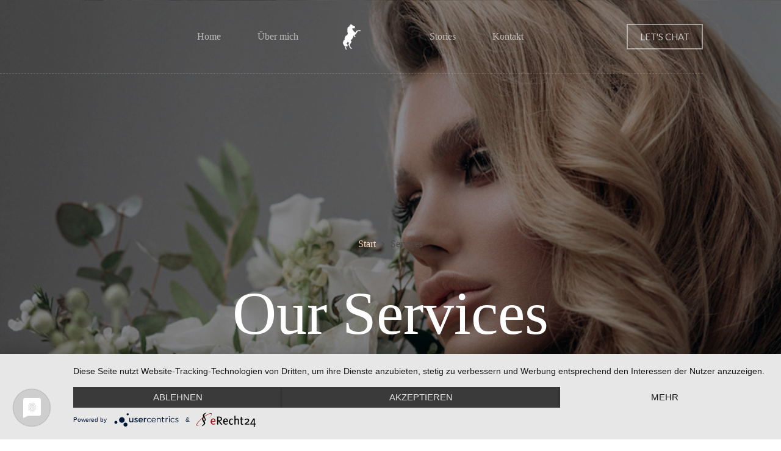

--- FILE ---
content_type: text/html; charset=UTF-8
request_url: https://michele-kraemer.de/services/
body_size: 286005
content:
<!doctype html>
<html lang="de">
<head>
	
	<meta charset="UTF-8">
	<meta name="viewport" content="width=device-width, initial-scale=1, maximum-scale=5, viewport-fit=cover">
	<link rel="profile" href="https://gmpg.org/xfn/11">

	<meta name='robots' content='index, follow, max-image-preview:large, max-snippet:-1, max-video-preview:-1' />

	<!-- This site is optimized with the Yoast SEO plugin v26.8 - https://yoast.com/product/yoast-seo-wordpress/ -->
	<title>Services - Michèle Krämer</title>
	<link rel="canonical" href="https://michele-kraemer.de/services/" />
	<meta property="og:locale" content="de_DE" />
	<meta property="og:type" content="article" />
	<meta property="og:title" content="Services - Michèle Krämer" />
	<meta property="og:description" content="Our Services Wedding Flowers Duis rhoncus venenatis consequat porttitor etiam aliquet. Wedding Cake Duis rhoncus venenatis consequat porttitor etiam aliquet. Wedding Venues Duis rhoncus venenatis consequat porttitor etiam aliquet. Photography Duis rhoncus venenatis consequat porttitor etiam aliquet. Wedding Flowers Duis rhoncus dui venenatis consequat porttitor. Etiam aliquet congue consequat. In posuere, nunc sit amet laoreet [&hellip;]" />
	<meta property="og:url" content="https://michele-kraemer.de/services/" />
	<meta property="og:site_name" content="Michèle Krämer" />
	<meta property="og:image" content="https://michele-kraemer.de/wp-content/uploads/2021/07/service-icon-1.svg" />
	<meta name="twitter:card" content="summary_large_image" />
	<meta name="twitter:label1" content="Geschätzte Lesezeit" />
	<meta name="twitter:data1" content="1 Minute" />
	<script type="application/ld+json" class="yoast-schema-graph">{"@context":"https://schema.org","@graph":[{"@type":"WebPage","@id":"https://michele-kraemer.de/services/","url":"https://michele-kraemer.de/services/","name":"Services - Michèle Krämer","isPartOf":{"@id":"https://michele-kraemer.de/#website"},"primaryImageOfPage":{"@id":"https://michele-kraemer.de/services/#primaryimage"},"image":{"@id":"https://michele-kraemer.de/services/#primaryimage"},"thumbnailUrl":"https://michele-kraemer.de/wp-content/uploads/2021/07/service-icon-1.svg","datePublished":"2021-07-07T15:41:52+00:00","breadcrumb":{"@id":"https://michele-kraemer.de/services/#breadcrumb"},"inLanguage":"de","potentialAction":[{"@type":"ReadAction","target":["https://michele-kraemer.de/services/"]}]},{"@type":"ImageObject","inLanguage":"de","@id":"https://michele-kraemer.de/services/#primaryimage","url":"https://michele-kraemer.de/wp-content/uploads/2021/07/service-icon-1.svg","contentUrl":"https://michele-kraemer.de/wp-content/uploads/2021/07/service-icon-1.svg"},{"@type":"BreadcrumbList","@id":"https://michele-kraemer.de/services/#breadcrumb","itemListElement":[{"@type":"ListItem","position":1,"name":"Startseite","item":"https://michele-kraemer.de/"},{"@type":"ListItem","position":2,"name":"Services"}]},{"@type":"WebSite","@id":"https://michele-kraemer.de/#website","url":"https://michele-kraemer.de/","name":"Michèle Krämer","description":"Meisterhafte Pferdetrainerin und Allround-Artistin","publisher":{"@id":"https://michele-kraemer.de/#organization"},"potentialAction":[{"@type":"SearchAction","target":{"@type":"EntryPoint","urlTemplate":"https://michele-kraemer.de/?s={search_term_string}"},"query-input":{"@type":"PropertyValueSpecification","valueRequired":true,"valueName":"search_term_string"}}],"inLanguage":"de"},{"@type":"Organization","@id":"https://michele-kraemer.de/#organization","name":"Michèle Krämer","url":"https://michele-kraemer.de/","logo":{"@type":"ImageObject","inLanguage":"de","@id":"https://michele-kraemer.de/#/schema/logo/image/","url":"https://michele-kraemer.de/wp-content/uploads/2021/11/horse_black.png","contentUrl":"https://michele-kraemer.de/wp-content/uploads/2021/11/horse_black.png","width":256,"height":255,"caption":"Michèle Krämer"},"image":{"@id":"https://michele-kraemer.de/#/schema/logo/image/"}}]}</script>
	<!-- / Yoast SEO plugin. -->


<link rel='dns-prefetch' href='//fonts.googleapis.com' />
<link rel='preconnect' href='//app.usercentrics.eu' />
<link rel='preconnect' href='//api.usercentrics.eu' />
<link rel='preconnect' href='//aggregator.service.usercentrics.eu' />
<link rel="alternate" type="application/rss+xml" title="Michèle Krämer &raquo; Feed" href="https://michele-kraemer.de/feed/" />
<link rel="alternate" type="application/rss+xml" title="Michèle Krämer &raquo; Kommentar-Feed" href="https://michele-kraemer.de/comments/feed/" />
<link rel="alternate" title="oEmbed (JSON)" type="application/json+oembed" href="https://michele-kraemer.de/wp-json/oembed/1.0/embed?url=https%3A%2F%2Fmichele-kraemer.de%2Fservices%2F" />
<link rel="alternate" title="oEmbed (XML)" type="text/xml+oembed" href="https://michele-kraemer.de/wp-json/oembed/1.0/embed?url=https%3A%2F%2Fmichele-kraemer.de%2Fservices%2F&#038;format=xml" />
<style id='wp-img-auto-sizes-contain-inline-css'>
img:is([sizes=auto i],[sizes^="auto," i]){contain-intrinsic-size:3000px 1500px}
/*# sourceURL=wp-img-auto-sizes-contain-inline-css */
</style>
<link rel='stylesheet' id='blocksy-dynamic-global-css' href='https://michele-kraemer.de/wp-content/uploads/blocksy/css/global.css?ver=09354' media='all' />
<link rel='stylesheet' id='wp-block-library-css' href='https://michele-kraemer.de/wp-includes/css/dist/block-library/style.min.css?ver=6.9' media='all' />
<link rel='stylesheet' id='ugb-style-css-v2-css' href='https://michele-kraemer.de/wp-content/plugins/stackable-ultimate-gutenberg-blocks/dist/deprecated/frontend_blocks_deprecated_v2.css?ver=3.19.6' media='all' />
<style id='ugb-style-css-v2-inline-css'>
:root {--stk-block-width-default-detected: 1290px;}
:root {
			--content-width: 1290px;
		}
/*# sourceURL=ugb-style-css-v2-inline-css */
</style>
<style id='global-styles-inline-css'>
:root{--wp--preset--aspect-ratio--square: 1;--wp--preset--aspect-ratio--4-3: 4/3;--wp--preset--aspect-ratio--3-4: 3/4;--wp--preset--aspect-ratio--3-2: 3/2;--wp--preset--aspect-ratio--2-3: 2/3;--wp--preset--aspect-ratio--16-9: 16/9;--wp--preset--aspect-ratio--9-16: 9/16;--wp--preset--color--black: #000000;--wp--preset--color--cyan-bluish-gray: #abb8c3;--wp--preset--color--white: #ffffff;--wp--preset--color--pale-pink: #f78da7;--wp--preset--color--vivid-red: #cf2e2e;--wp--preset--color--luminous-vivid-orange: #ff6900;--wp--preset--color--luminous-vivid-amber: #fcb900;--wp--preset--color--light-green-cyan: #7bdcb5;--wp--preset--color--vivid-green-cyan: #00d084;--wp--preset--color--pale-cyan-blue: #8ed1fc;--wp--preset--color--vivid-cyan-blue: #0693e3;--wp--preset--color--vivid-purple: #9b51e0;--wp--preset--color--palette-color-1: var(--theme-palette-color-1, #fed8c2);--wp--preset--color--palette-color-2: var(--theme-palette-color-2, #f8bb98);--wp--preset--color--palette-color-3: var(--theme-palette-color-3, #4a4a4a);--wp--preset--color--palette-color-4: var(--theme-palette-color-4, #000000);--wp--preset--color--palette-color-5: var(--theme-palette-color-5, #edeff2);--wp--preset--color--palette-color-6: var(--theme-palette-color-6, #f9fafb);--wp--preset--color--palette-color-7: var(--theme-palette-color-7, #FDFDFD);--wp--preset--color--palette-color-8: var(--theme-palette-color-8, #ffffff);--wp--preset--gradient--vivid-cyan-blue-to-vivid-purple: linear-gradient(135deg,rgb(6,147,227) 0%,rgb(155,81,224) 100%);--wp--preset--gradient--light-green-cyan-to-vivid-green-cyan: linear-gradient(135deg,rgb(122,220,180) 0%,rgb(0,208,130) 100%);--wp--preset--gradient--luminous-vivid-amber-to-luminous-vivid-orange: linear-gradient(135deg,rgb(252,185,0) 0%,rgb(255,105,0) 100%);--wp--preset--gradient--luminous-vivid-orange-to-vivid-red: linear-gradient(135deg,rgb(255,105,0) 0%,rgb(207,46,46) 100%);--wp--preset--gradient--very-light-gray-to-cyan-bluish-gray: linear-gradient(135deg,rgb(238,238,238) 0%,rgb(169,184,195) 100%);--wp--preset--gradient--cool-to-warm-spectrum: linear-gradient(135deg,rgb(74,234,220) 0%,rgb(151,120,209) 20%,rgb(207,42,186) 40%,rgb(238,44,130) 60%,rgb(251,105,98) 80%,rgb(254,248,76) 100%);--wp--preset--gradient--blush-light-purple: linear-gradient(135deg,rgb(255,206,236) 0%,rgb(152,150,240) 100%);--wp--preset--gradient--blush-bordeaux: linear-gradient(135deg,rgb(254,205,165) 0%,rgb(254,45,45) 50%,rgb(107,0,62) 100%);--wp--preset--gradient--luminous-dusk: linear-gradient(135deg,rgb(255,203,112) 0%,rgb(199,81,192) 50%,rgb(65,88,208) 100%);--wp--preset--gradient--pale-ocean: linear-gradient(135deg,rgb(255,245,203) 0%,rgb(182,227,212) 50%,rgb(51,167,181) 100%);--wp--preset--gradient--electric-grass: linear-gradient(135deg,rgb(202,248,128) 0%,rgb(113,206,126) 100%);--wp--preset--gradient--midnight: linear-gradient(135deg,rgb(2,3,129) 0%,rgb(40,116,252) 100%);--wp--preset--gradient--juicy-peach: linear-gradient(to right, #ffecd2 0%, #fcb69f 100%);--wp--preset--gradient--young-passion: linear-gradient(to right, #ff8177 0%, #ff867a 0%, #ff8c7f 21%, #f99185 52%, #cf556c 78%, #b12a5b 100%);--wp--preset--gradient--true-sunset: linear-gradient(to right, #fa709a 0%, #fee140 100%);--wp--preset--gradient--morpheus-den: linear-gradient(to top, #30cfd0 0%, #330867 100%);--wp--preset--gradient--plum-plate: linear-gradient(135deg, #667eea 0%, #764ba2 100%);--wp--preset--gradient--aqua-splash: linear-gradient(15deg, #13547a 0%, #80d0c7 100%);--wp--preset--gradient--love-kiss: linear-gradient(to top, #ff0844 0%, #ffb199 100%);--wp--preset--gradient--new-retrowave: linear-gradient(to top, #3b41c5 0%, #a981bb 49%, #ffc8a9 100%);--wp--preset--gradient--plum-bath: linear-gradient(to top, #cc208e 0%, #6713d2 100%);--wp--preset--gradient--high-flight: linear-gradient(to right, #0acffe 0%, #495aff 100%);--wp--preset--gradient--teen-party: linear-gradient(-225deg, #FF057C 0%, #8D0B93 50%, #321575 100%);--wp--preset--gradient--fabled-sunset: linear-gradient(-225deg, #231557 0%, #44107A 29%, #FF1361 67%, #FFF800 100%);--wp--preset--gradient--arielle-smile: radial-gradient(circle 248px at center, #16d9e3 0%, #30c7ec 47%, #46aef7 100%);--wp--preset--gradient--itmeo-branding: linear-gradient(180deg, #2af598 0%, #009efd 100%);--wp--preset--gradient--deep-blue: linear-gradient(to right, #6a11cb 0%, #2575fc 100%);--wp--preset--gradient--strong-bliss: linear-gradient(to right, #f78ca0 0%, #f9748f 19%, #fd868c 60%, #fe9a8b 100%);--wp--preset--gradient--sweet-period: linear-gradient(to top, #3f51b1 0%, #5a55ae 13%, #7b5fac 25%, #8f6aae 38%, #a86aa4 50%, #cc6b8e 62%, #f18271 75%, #f3a469 87%, #f7c978 100%);--wp--preset--gradient--purple-division: linear-gradient(to top, #7028e4 0%, #e5b2ca 100%);--wp--preset--gradient--cold-evening: linear-gradient(to top, #0c3483 0%, #a2b6df 100%, #6b8cce 100%, #a2b6df 100%);--wp--preset--gradient--mountain-rock: linear-gradient(to right, #868f96 0%, #596164 100%);--wp--preset--gradient--desert-hump: linear-gradient(to top, #c79081 0%, #dfa579 100%);--wp--preset--gradient--ethernal-constance: linear-gradient(to top, #09203f 0%, #537895 100%);--wp--preset--gradient--happy-memories: linear-gradient(-60deg, #ff5858 0%, #f09819 100%);--wp--preset--gradient--grown-early: linear-gradient(to top, #0ba360 0%, #3cba92 100%);--wp--preset--gradient--morning-salad: linear-gradient(-225deg, #B7F8DB 0%, #50A7C2 100%);--wp--preset--gradient--night-call: linear-gradient(-225deg, #AC32E4 0%, #7918F2 48%, #4801FF 100%);--wp--preset--gradient--mind-crawl: linear-gradient(-225deg, #473B7B 0%, #3584A7 51%, #30D2BE 100%);--wp--preset--gradient--angel-care: linear-gradient(-225deg, #FFE29F 0%, #FFA99F 48%, #FF719A 100%);--wp--preset--gradient--juicy-cake: linear-gradient(to top, #e14fad 0%, #f9d423 100%);--wp--preset--gradient--rich-metal: linear-gradient(to right, #d7d2cc 0%, #304352 100%);--wp--preset--gradient--mole-hall: linear-gradient(-20deg, #616161 0%, #9bc5c3 100%);--wp--preset--gradient--cloudy-knoxville: linear-gradient(120deg, #fdfbfb 0%, #ebedee 100%);--wp--preset--gradient--soft-grass: linear-gradient(to top, #c1dfc4 0%, #deecdd 100%);--wp--preset--gradient--saint-petersburg: linear-gradient(135deg, #f5f7fa 0%, #c3cfe2 100%);--wp--preset--gradient--everlasting-sky: linear-gradient(135deg, #fdfcfb 0%, #e2d1c3 100%);--wp--preset--gradient--kind-steel: linear-gradient(-20deg, #e9defa 0%, #fbfcdb 100%);--wp--preset--gradient--over-sun: linear-gradient(60deg, #abecd6 0%, #fbed96 100%);--wp--preset--gradient--premium-white: linear-gradient(to top, #d5d4d0 0%, #d5d4d0 1%, #eeeeec 31%, #efeeec 75%, #e9e9e7 100%);--wp--preset--gradient--clean-mirror: linear-gradient(45deg, #93a5cf 0%, #e4efe9 100%);--wp--preset--gradient--wild-apple: linear-gradient(to top, #d299c2 0%, #fef9d7 100%);--wp--preset--gradient--snow-again: linear-gradient(to top, #e6e9f0 0%, #eef1f5 100%);--wp--preset--gradient--confident-cloud: linear-gradient(to top, #dad4ec 0%, #dad4ec 1%, #f3e7e9 100%);--wp--preset--gradient--glass-water: linear-gradient(to top, #dfe9f3 0%, white 100%);--wp--preset--gradient--perfect-white: linear-gradient(-225deg, #E3FDF5 0%, #FFE6FA 100%);--wp--preset--font-size--small: 13px;--wp--preset--font-size--medium: 20px;--wp--preset--font-size--large: clamp(22px, 1.375rem + ((1vw - 3.2px) * 0.625), 30px);--wp--preset--font-size--x-large: clamp(30px, 1.875rem + ((1vw - 3.2px) * 1.563), 50px);--wp--preset--font-size--xx-large: clamp(45px, 2.813rem + ((1vw - 3.2px) * 2.734), 80px);--wp--preset--spacing--20: 0.44rem;--wp--preset--spacing--30: 0.67rem;--wp--preset--spacing--40: 1rem;--wp--preset--spacing--50: 1.5rem;--wp--preset--spacing--60: 2.25rem;--wp--preset--spacing--70: 3.38rem;--wp--preset--spacing--80: 5.06rem;--wp--preset--shadow--natural: 6px 6px 9px rgba(0, 0, 0, 0.2);--wp--preset--shadow--deep: 12px 12px 50px rgba(0, 0, 0, 0.4);--wp--preset--shadow--sharp: 6px 6px 0px rgba(0, 0, 0, 0.2);--wp--preset--shadow--outlined: 6px 6px 0px -3px rgb(255, 255, 255), 6px 6px rgb(0, 0, 0);--wp--preset--shadow--crisp: 6px 6px 0px rgb(0, 0, 0);}:root { --wp--style--global--content-size: var(--theme-block-max-width);--wp--style--global--wide-size: var(--theme-block-wide-max-width); }:where(body) { margin: 0; }.wp-site-blocks > .alignleft { float: left; margin-right: 2em; }.wp-site-blocks > .alignright { float: right; margin-left: 2em; }.wp-site-blocks > .aligncenter { justify-content: center; margin-left: auto; margin-right: auto; }:where(.wp-site-blocks) > * { margin-block-start: var(--theme-content-spacing); margin-block-end: 0; }:where(.wp-site-blocks) > :first-child { margin-block-start: 0; }:where(.wp-site-blocks) > :last-child { margin-block-end: 0; }:root { --wp--style--block-gap: var(--theme-content-spacing); }:root :where(.is-layout-flow) > :first-child{margin-block-start: 0;}:root :where(.is-layout-flow) > :last-child{margin-block-end: 0;}:root :where(.is-layout-flow) > *{margin-block-start: var(--theme-content-spacing);margin-block-end: 0;}:root :where(.is-layout-constrained) > :first-child{margin-block-start: 0;}:root :where(.is-layout-constrained) > :last-child{margin-block-end: 0;}:root :where(.is-layout-constrained) > *{margin-block-start: var(--theme-content-spacing);margin-block-end: 0;}:root :where(.is-layout-flex){gap: var(--theme-content-spacing);}:root :where(.is-layout-grid){gap: var(--theme-content-spacing);}.is-layout-flow > .alignleft{float: left;margin-inline-start: 0;margin-inline-end: 2em;}.is-layout-flow > .alignright{float: right;margin-inline-start: 2em;margin-inline-end: 0;}.is-layout-flow > .aligncenter{margin-left: auto !important;margin-right: auto !important;}.is-layout-constrained > .alignleft{float: left;margin-inline-start: 0;margin-inline-end: 2em;}.is-layout-constrained > .alignright{float: right;margin-inline-start: 2em;margin-inline-end: 0;}.is-layout-constrained > .aligncenter{margin-left: auto !important;margin-right: auto !important;}.is-layout-constrained > :where(:not(.alignleft):not(.alignright):not(.alignfull)){max-width: var(--wp--style--global--content-size);margin-left: auto !important;margin-right: auto !important;}.is-layout-constrained > .alignwide{max-width: var(--wp--style--global--wide-size);}body .is-layout-flex{display: flex;}.is-layout-flex{flex-wrap: wrap;align-items: center;}.is-layout-flex > :is(*, div){margin: 0;}body .is-layout-grid{display: grid;}.is-layout-grid > :is(*, div){margin: 0;}body{padding-top: 0px;padding-right: 0px;padding-bottom: 0px;padding-left: 0px;}:root :where(.wp-element-button, .wp-block-button__link){font-style: inherit;font-weight: inherit;letter-spacing: inherit;text-transform: inherit;}.has-black-color{color: var(--wp--preset--color--black) !important;}.has-cyan-bluish-gray-color{color: var(--wp--preset--color--cyan-bluish-gray) !important;}.has-white-color{color: var(--wp--preset--color--white) !important;}.has-pale-pink-color{color: var(--wp--preset--color--pale-pink) !important;}.has-vivid-red-color{color: var(--wp--preset--color--vivid-red) !important;}.has-luminous-vivid-orange-color{color: var(--wp--preset--color--luminous-vivid-orange) !important;}.has-luminous-vivid-amber-color{color: var(--wp--preset--color--luminous-vivid-amber) !important;}.has-light-green-cyan-color{color: var(--wp--preset--color--light-green-cyan) !important;}.has-vivid-green-cyan-color{color: var(--wp--preset--color--vivid-green-cyan) !important;}.has-pale-cyan-blue-color{color: var(--wp--preset--color--pale-cyan-blue) !important;}.has-vivid-cyan-blue-color{color: var(--wp--preset--color--vivid-cyan-blue) !important;}.has-vivid-purple-color{color: var(--wp--preset--color--vivid-purple) !important;}.has-palette-color-1-color{color: var(--wp--preset--color--palette-color-1) !important;}.has-palette-color-2-color{color: var(--wp--preset--color--palette-color-2) !important;}.has-palette-color-3-color{color: var(--wp--preset--color--palette-color-3) !important;}.has-palette-color-4-color{color: var(--wp--preset--color--palette-color-4) !important;}.has-palette-color-5-color{color: var(--wp--preset--color--palette-color-5) !important;}.has-palette-color-6-color{color: var(--wp--preset--color--palette-color-6) !important;}.has-palette-color-7-color{color: var(--wp--preset--color--palette-color-7) !important;}.has-palette-color-8-color{color: var(--wp--preset--color--palette-color-8) !important;}.has-black-background-color{background-color: var(--wp--preset--color--black) !important;}.has-cyan-bluish-gray-background-color{background-color: var(--wp--preset--color--cyan-bluish-gray) !important;}.has-white-background-color{background-color: var(--wp--preset--color--white) !important;}.has-pale-pink-background-color{background-color: var(--wp--preset--color--pale-pink) !important;}.has-vivid-red-background-color{background-color: var(--wp--preset--color--vivid-red) !important;}.has-luminous-vivid-orange-background-color{background-color: var(--wp--preset--color--luminous-vivid-orange) !important;}.has-luminous-vivid-amber-background-color{background-color: var(--wp--preset--color--luminous-vivid-amber) !important;}.has-light-green-cyan-background-color{background-color: var(--wp--preset--color--light-green-cyan) !important;}.has-vivid-green-cyan-background-color{background-color: var(--wp--preset--color--vivid-green-cyan) !important;}.has-pale-cyan-blue-background-color{background-color: var(--wp--preset--color--pale-cyan-blue) !important;}.has-vivid-cyan-blue-background-color{background-color: var(--wp--preset--color--vivid-cyan-blue) !important;}.has-vivid-purple-background-color{background-color: var(--wp--preset--color--vivid-purple) !important;}.has-palette-color-1-background-color{background-color: var(--wp--preset--color--palette-color-1) !important;}.has-palette-color-2-background-color{background-color: var(--wp--preset--color--palette-color-2) !important;}.has-palette-color-3-background-color{background-color: var(--wp--preset--color--palette-color-3) !important;}.has-palette-color-4-background-color{background-color: var(--wp--preset--color--palette-color-4) !important;}.has-palette-color-5-background-color{background-color: var(--wp--preset--color--palette-color-5) !important;}.has-palette-color-6-background-color{background-color: var(--wp--preset--color--palette-color-6) !important;}.has-palette-color-7-background-color{background-color: var(--wp--preset--color--palette-color-7) !important;}.has-palette-color-8-background-color{background-color: var(--wp--preset--color--palette-color-8) !important;}.has-black-border-color{border-color: var(--wp--preset--color--black) !important;}.has-cyan-bluish-gray-border-color{border-color: var(--wp--preset--color--cyan-bluish-gray) !important;}.has-white-border-color{border-color: var(--wp--preset--color--white) !important;}.has-pale-pink-border-color{border-color: var(--wp--preset--color--pale-pink) !important;}.has-vivid-red-border-color{border-color: var(--wp--preset--color--vivid-red) !important;}.has-luminous-vivid-orange-border-color{border-color: var(--wp--preset--color--luminous-vivid-orange) !important;}.has-luminous-vivid-amber-border-color{border-color: var(--wp--preset--color--luminous-vivid-amber) !important;}.has-light-green-cyan-border-color{border-color: var(--wp--preset--color--light-green-cyan) !important;}.has-vivid-green-cyan-border-color{border-color: var(--wp--preset--color--vivid-green-cyan) !important;}.has-pale-cyan-blue-border-color{border-color: var(--wp--preset--color--pale-cyan-blue) !important;}.has-vivid-cyan-blue-border-color{border-color: var(--wp--preset--color--vivid-cyan-blue) !important;}.has-vivid-purple-border-color{border-color: var(--wp--preset--color--vivid-purple) !important;}.has-palette-color-1-border-color{border-color: var(--wp--preset--color--palette-color-1) !important;}.has-palette-color-2-border-color{border-color: var(--wp--preset--color--palette-color-2) !important;}.has-palette-color-3-border-color{border-color: var(--wp--preset--color--palette-color-3) !important;}.has-palette-color-4-border-color{border-color: var(--wp--preset--color--palette-color-4) !important;}.has-palette-color-5-border-color{border-color: var(--wp--preset--color--palette-color-5) !important;}.has-palette-color-6-border-color{border-color: var(--wp--preset--color--palette-color-6) !important;}.has-palette-color-7-border-color{border-color: var(--wp--preset--color--palette-color-7) !important;}.has-palette-color-8-border-color{border-color: var(--wp--preset--color--palette-color-8) !important;}.has-vivid-cyan-blue-to-vivid-purple-gradient-background{background: var(--wp--preset--gradient--vivid-cyan-blue-to-vivid-purple) !important;}.has-light-green-cyan-to-vivid-green-cyan-gradient-background{background: var(--wp--preset--gradient--light-green-cyan-to-vivid-green-cyan) !important;}.has-luminous-vivid-amber-to-luminous-vivid-orange-gradient-background{background: var(--wp--preset--gradient--luminous-vivid-amber-to-luminous-vivid-orange) !important;}.has-luminous-vivid-orange-to-vivid-red-gradient-background{background: var(--wp--preset--gradient--luminous-vivid-orange-to-vivid-red) !important;}.has-very-light-gray-to-cyan-bluish-gray-gradient-background{background: var(--wp--preset--gradient--very-light-gray-to-cyan-bluish-gray) !important;}.has-cool-to-warm-spectrum-gradient-background{background: var(--wp--preset--gradient--cool-to-warm-spectrum) !important;}.has-blush-light-purple-gradient-background{background: var(--wp--preset--gradient--blush-light-purple) !important;}.has-blush-bordeaux-gradient-background{background: var(--wp--preset--gradient--blush-bordeaux) !important;}.has-luminous-dusk-gradient-background{background: var(--wp--preset--gradient--luminous-dusk) !important;}.has-pale-ocean-gradient-background{background: var(--wp--preset--gradient--pale-ocean) !important;}.has-electric-grass-gradient-background{background: var(--wp--preset--gradient--electric-grass) !important;}.has-midnight-gradient-background{background: var(--wp--preset--gradient--midnight) !important;}.has-juicy-peach-gradient-background{background: var(--wp--preset--gradient--juicy-peach) !important;}.has-young-passion-gradient-background{background: var(--wp--preset--gradient--young-passion) !important;}.has-true-sunset-gradient-background{background: var(--wp--preset--gradient--true-sunset) !important;}.has-morpheus-den-gradient-background{background: var(--wp--preset--gradient--morpheus-den) !important;}.has-plum-plate-gradient-background{background: var(--wp--preset--gradient--plum-plate) !important;}.has-aqua-splash-gradient-background{background: var(--wp--preset--gradient--aqua-splash) !important;}.has-love-kiss-gradient-background{background: var(--wp--preset--gradient--love-kiss) !important;}.has-new-retrowave-gradient-background{background: var(--wp--preset--gradient--new-retrowave) !important;}.has-plum-bath-gradient-background{background: var(--wp--preset--gradient--plum-bath) !important;}.has-high-flight-gradient-background{background: var(--wp--preset--gradient--high-flight) !important;}.has-teen-party-gradient-background{background: var(--wp--preset--gradient--teen-party) !important;}.has-fabled-sunset-gradient-background{background: var(--wp--preset--gradient--fabled-sunset) !important;}.has-arielle-smile-gradient-background{background: var(--wp--preset--gradient--arielle-smile) !important;}.has-itmeo-branding-gradient-background{background: var(--wp--preset--gradient--itmeo-branding) !important;}.has-deep-blue-gradient-background{background: var(--wp--preset--gradient--deep-blue) !important;}.has-strong-bliss-gradient-background{background: var(--wp--preset--gradient--strong-bliss) !important;}.has-sweet-period-gradient-background{background: var(--wp--preset--gradient--sweet-period) !important;}.has-purple-division-gradient-background{background: var(--wp--preset--gradient--purple-division) !important;}.has-cold-evening-gradient-background{background: var(--wp--preset--gradient--cold-evening) !important;}.has-mountain-rock-gradient-background{background: var(--wp--preset--gradient--mountain-rock) !important;}.has-desert-hump-gradient-background{background: var(--wp--preset--gradient--desert-hump) !important;}.has-ethernal-constance-gradient-background{background: var(--wp--preset--gradient--ethernal-constance) !important;}.has-happy-memories-gradient-background{background: var(--wp--preset--gradient--happy-memories) !important;}.has-grown-early-gradient-background{background: var(--wp--preset--gradient--grown-early) !important;}.has-morning-salad-gradient-background{background: var(--wp--preset--gradient--morning-salad) !important;}.has-night-call-gradient-background{background: var(--wp--preset--gradient--night-call) !important;}.has-mind-crawl-gradient-background{background: var(--wp--preset--gradient--mind-crawl) !important;}.has-angel-care-gradient-background{background: var(--wp--preset--gradient--angel-care) !important;}.has-juicy-cake-gradient-background{background: var(--wp--preset--gradient--juicy-cake) !important;}.has-rich-metal-gradient-background{background: var(--wp--preset--gradient--rich-metal) !important;}.has-mole-hall-gradient-background{background: var(--wp--preset--gradient--mole-hall) !important;}.has-cloudy-knoxville-gradient-background{background: var(--wp--preset--gradient--cloudy-knoxville) !important;}.has-soft-grass-gradient-background{background: var(--wp--preset--gradient--soft-grass) !important;}.has-saint-petersburg-gradient-background{background: var(--wp--preset--gradient--saint-petersburg) !important;}.has-everlasting-sky-gradient-background{background: var(--wp--preset--gradient--everlasting-sky) !important;}.has-kind-steel-gradient-background{background: var(--wp--preset--gradient--kind-steel) !important;}.has-over-sun-gradient-background{background: var(--wp--preset--gradient--over-sun) !important;}.has-premium-white-gradient-background{background: var(--wp--preset--gradient--premium-white) !important;}.has-clean-mirror-gradient-background{background: var(--wp--preset--gradient--clean-mirror) !important;}.has-wild-apple-gradient-background{background: var(--wp--preset--gradient--wild-apple) !important;}.has-snow-again-gradient-background{background: var(--wp--preset--gradient--snow-again) !important;}.has-confident-cloud-gradient-background{background: var(--wp--preset--gradient--confident-cloud) !important;}.has-glass-water-gradient-background{background: var(--wp--preset--gradient--glass-water) !important;}.has-perfect-white-gradient-background{background: var(--wp--preset--gradient--perfect-white) !important;}.has-small-font-size{font-size: var(--wp--preset--font-size--small) !important;}.has-medium-font-size{font-size: var(--wp--preset--font-size--medium) !important;}.has-large-font-size{font-size: var(--wp--preset--font-size--large) !important;}.has-x-large-font-size{font-size: var(--wp--preset--font-size--x-large) !important;}.has-xx-large-font-size{font-size: var(--wp--preset--font-size--xx-large) !important;}
:root :where(.wp-block-pullquote){font-size: clamp(0.984em, 0.984rem + ((1vw - 0.2em) * 0.645), 1.5em);line-height: 1.6;}
/*# sourceURL=global-styles-inline-css */
</style>
<link rel='stylesheet' id='simply-gallery-block-frontend-css' href='https://michele-kraemer.de/wp-content/plugins/simply-gallery-block/blocks/pgc_sgb.min.style.css?ver=3.3.2' media='all' />
<link rel='stylesheet' id='pgc-simply-gallery-plugin-lightbox-style-css' href='https://michele-kraemer.de/wp-content/plugins/simply-gallery-block/plugins/pgc_sgb_lightbox.min.style.css?ver=3.3.2' media='all' />
<link rel='stylesheet' id='nf-mailpoet-op-styles-css' href='https://michele-kraemer.de/wp-content/plugins/ninja-forms-mailpoet/assets/css/nf-mailpoet-op-styles.css?ver=3.0.1' media='all' />
<link rel='stylesheet' id='parent-style-css' href='https://michele-kraemer.de/wp-content/themes/blocksy/style.css?ver=6.9' media='all' />
<link rel='stylesheet' id='blocksy-fonts-font-source-google-css' href='https://fonts.googleapis.com/css2?family=Lato:wght@400;500;600;700&#038;family=Playfair%20Display:wght@700&#038;display=swap' media='all' />
<link rel='stylesheet' id='ct-main-styles-css' href='https://michele-kraemer.de/wp-content/themes/blocksy/static/bundle/main.min.css?ver=2.1.25' media='all' />
<link rel='stylesheet' id='ct-stackable-styles-css' href='https://michele-kraemer.de/wp-content/themes/blocksy/static/bundle/stackable.min.css?ver=2.1.25' media='all' />
<script id="ugb-block-frontend-js-v2-js-extra">
var stackable = {"restUrl":"https://michele-kraemer.de/wp-json/"};
//# sourceURL=ugb-block-frontend-js-v2-js-extra
</script>
<script src="https://michele-kraemer.de/wp-content/plugins/stackable-ultimate-gutenberg-blocks/dist/deprecated/frontend_blocks_deprecated_v2.js?ver=3.19.6" id="ugb-block-frontend-js-v2-js"></script>
<script src="https://michele-kraemer.de/wp-content/plugins/strato-assistant/js/cookies.js?ver=1644489099" id="strato-assistant-wp-cookies-js"></script>
<!-- Usercentrics CMP --><script type="text/javascript" src="https://app.usercentrics.eu/latest/main.js" id="pS-aBaAot"></script><link rel="https://api.w.org/" href="https://michele-kraemer.de/wp-json/" /><link rel="alternate" title="JSON" type="application/json" href="https://michele-kraemer.de/wp-json/wp/v2/pages/861" /><link rel="EditURI" type="application/rsd+xml" title="RSD" href="https://michele-kraemer.de/xmlrpc.php?rsd" />
<meta name="generator" content="WordPress 6.9" />
<link rel='shortlink' href='https://michele-kraemer.de/?p=861' />
<noscript><style>.simply-gallery-amp{ display: block !important; }</style></noscript><noscript><style>.sgb-preloader{ display: none !important; }</style></noscript><meta http-equiv='language' content='de'><noscript><link rel='stylesheet' href='https://michele-kraemer.de/wp-content/themes/blocksy/static/bundle/no-scripts.min.css' type='text/css'></noscript>
<style id="ct-main-styles-inline-css">[data-header*="type-1"] {--has-transparent-header:1;}</style>
<style>.recentcomments a{display:inline !important;padding:0 !important;margin:0 !important;}</style>		<style id="wp-custom-css">
			.ct-breadcrumbs-shortcode {
	margin-bottom: 2.5em;
	--color: rgba(255, 255, 255, 0.6);
	--linkInitialColor: #fff;
	--fontSize: 12px;
	--fontWeight: 600;
	--textTransform: uppercase;
}

.ct-custom-spacing .wpforms-field {
	padding: 30px 0;
}

.ct-align-center .wpforms-submit-container {
	text-align: center;
}

.wpforms-submit-container button {
	font-weight: 600;
	text-transform: uppercase;
}

.ct-custom-button .wpforms-submit-container button {
	padding: 15px 50px;
}

.ugb-text__text p:last-child {
	margin-bottom: 0;
}		</style>
			</head>


<body class="wp-singular page-template-default page page-id-861 wp-custom-logo wp-embed-responsive wp-theme-blocksy wp-child-theme-blocksy-child stk--is-blocksy-theme" data-link="type-2" data-prefix="single_page" data-header="type-1" data-footer="type-1" itemscope="itemscope" itemtype="https://schema.org/WebPage">

<a class="skip-link screen-reader-text" href="#main">Zum Inhalt springen</a><div class="ct-drawer-canvas" data-location="start"><div id="offcanvas" class="ct-panel ct-header" data-behaviour="right-side" role="dialog" aria-label="Offcanvas-Modal" inert=""><div class="ct-panel-inner">
		<div class="ct-panel-actions">
			
			<button class="ct-toggle-close" data-type="type-1" aria-label="Menü schließen">
				<svg class="ct-icon" width="12" height="12" viewBox="0 0 15 15"><path d="M1 15a1 1 0 01-.71-.29 1 1 0 010-1.41l5.8-5.8-5.8-5.8A1 1 0 011.7.29l5.8 5.8 5.8-5.8a1 1 0 011.41 1.41l-5.8 5.8 5.8 5.8a1 1 0 01-1.41 1.41l-5.8-5.8-5.8 5.8A1 1 0 011 15z"/></svg>
			</button>
		</div>
		<div class="ct-panel-content" data-device="desktop"><div class="ct-panel-content-inner"></div></div><div class="ct-panel-content" data-device="mobile"><div class="ct-panel-content-inner">
<div
	class="ct-header-text "
	data-id="text">
	<div class="entry-content is-layout-flow">
		<p><img class="alignnone size-medium wp-image-17" src="https://demo.creativethemes.com/blocksy/wedding/wp-content/uploads/2021/07/logo-dark.svg" alt="" width="50" height="1" /></p>
<p>Donec efficitur, ligula ut lacinia<br />viverra, lorem lacus.</p>	</div>
</div>

<nav
	class="mobile-menu menu-container"
	data-id="mobile-menu" data-interaction="click" data-toggle-type="type-1" data-submenu-dots="yes"	aria-label="Mobile Menu">

	<ul id="menu-mobile-menu" class=""><li id="menu-item-863" class="menu-item menu-item-type-post_type menu-item-object-page menu-item-home menu-item-863"><a href="https://michele-kraemer.de/" class="ct-menu-link">Home</a></li>
<li id="menu-item-865" class="menu-item menu-item-type-post_type menu-item-object-page menu-item-865"><a href="https://michele-kraemer.de/about/" class="ct-menu-link">Über mich</a></li>
<li id="menu-item-864" class="menu-item menu-item-type-post_type menu-item-object-page menu-item-864"><a href="https://michele-kraemer.de/news/" class="ct-menu-link">Stories</a></li>
<li id="menu-item-898" class="menu-item menu-item-type-post_type menu-item-object-page menu-item-898"><a href="https://michele-kraemer.de/contact-2/" class="ct-menu-link">Kontakt</a></li>
</ul></nav>


<div
	class="ct-header-socials "
	data-id="socials">

	
		<div class="ct-social-box" data-color="custom" data-icon-size="custom" data-icons-type="square:outline" >
			
			
							
				<a href="https://www.facebook.com/michele.kramer.982" data-network="facebook" aria-label="Facebook">
					<span class="ct-icon-container">
					<svg
					width="20px"
					height="20px"
					viewBox="0 0 20 20"
					aria-hidden="true">
						<path d="M20,10.1c0-5.5-4.5-10-10-10S0,4.5,0,10.1c0,5,3.7,9.1,8.4,9.9v-7H5.9v-2.9h2.5V7.9C8.4,5.4,9.9,4,12.2,4c1.1,0,2.2,0.2,2.2,0.2v2.5h-1.3c-1.2,0-1.6,0.8-1.6,1.6v1.9h2.8L13.9,13h-2.3v7C16.3,19.2,20,15.1,20,10.1z"/>
					</svg>
				</span>				</a>
							
				<a href="#" data-network="twitter" aria-label="X (Twitter)">
					<span class="ct-icon-container">
					<svg
					width="20px"
					height="20px"
					viewBox="0 0 20 20"
					aria-hidden="true">
						<path d="M2.9 0C1.3 0 0 1.3 0 2.9v14.3C0 18.7 1.3 20 2.9 20h14.3c1.6 0 2.9-1.3 2.9-2.9V2.9C20 1.3 18.7 0 17.1 0H2.9zm13.2 3.8L11.5 9l5.5 7.2h-4.3l-3.3-4.4-3.8 4.4H3.4l5-5.7-5.3-6.7h4.4l3 4 3.5-4h2.1zM14.4 15 6.8 5H5.6l7.7 10h1.1z"/>
					</svg>
				</span>				</a>
							
				<a href="https://www.instagram.com/kraemermaedel/" data-network="instagram" aria-label="Instagram">
					<span class="ct-icon-container">
					<svg
					width="20"
					height="20"
					viewBox="0 0 20 20"
					aria-hidden="true">
						<circle cx="10" cy="10" r="3.3"/>
						<path d="M14.2,0H5.8C2.6,0,0,2.6,0,5.8v8.3C0,17.4,2.6,20,5.8,20h8.3c3.2,0,5.8-2.6,5.8-5.8V5.8C20,2.6,17.4,0,14.2,0zM10,15c-2.8,0-5-2.2-5-5s2.2-5,5-5s5,2.2,5,5S12.8,15,10,15z M15.8,5C15.4,5,15,4.6,15,4.2s0.4-0.8,0.8-0.8s0.8,0.4,0.8,0.8S16.3,5,15.8,5z"/>
					</svg>
				</span>				</a>
			
			
					</div>

	
</div>
</div></div></div></div></div>
<div id="main-container">
	<header id="header" class="ct-header" data-id="type-1" itemscope="" itemtype="https://schema.org/WPHeader"><div data-device="desktop" data-transparent=""><div data-row="middle" data-column-set="3" data-transparent-row="yes"><div class="ct-container"><div data-column="start" data-placements="1"><div data-items="secondary">
<nav
	id="header-menu-1"
	class="header-menu-1 menu-container"
	data-id="menu" data-interaction="hover"	data-menu="type-2:center"
	data-dropdown="type-1:simple"		data-responsive="no"	itemscope="" itemtype="https://schema.org/SiteNavigationElement"	aria-label="Menu 1">

	<ul id="menu-menu-1" class="menu"><li id="menu-item-919" class="menu-item menu-item-type-post_type menu-item-object-page menu-item-home menu-item-919"><a href="https://michele-kraemer.de/" class="ct-menu-link">Home</a></li>
<li id="menu-item-918" class="menu-item menu-item-type-post_type menu-item-object-page menu-item-918"><a href="https://michele-kraemer.de/about/" class="ct-menu-link">Über mich</a></li>
</ul></nav>

</div></div><div data-column="middle"><div data-items="">
<div	class="site-branding"
	data-id="logo"		itemscope="itemscope" itemtype="https://schema.org/Organization">

			<a href="https://michele-kraemer.de/" class="site-logo-container" rel="home" itemprop="url" ><img width="256" height="256" src="https://michele-kraemer.de/wp-content/uploads/2021/11/horse_white.png" class="default-logo" alt="Michèle Krämer" decoding="async" fetchpriority="high" srcset="https://michele-kraemer.de/wp-content/uploads/2021/11/horse_white.png 256w, https://michele-kraemer.de/wp-content/uploads/2021/11/horse_white-150x150.png 150w" sizes="(max-width: 256px) 100vw, 256px" /></a>	
	</div>

</div></div><div data-column="end" data-placements="2"><div data-items="secondary">
<nav
	id="header-menu-2"
	class="header-menu-2 menu-container"
	data-id="menu-secondary" data-interaction="hover"	data-menu="type-2:center"
	data-dropdown="type-1:simple"		data-responsive="no"	itemscope="" itemtype="https://schema.org/SiteNavigationElement"	aria-label="Menu 2">

	<ul id="menu-menu-2" class="menu"><li id="menu-item-871" class="menu-item menu-item-type-post_type menu-item-object-page menu-item-871"><a href="https://michele-kraemer.de/news/" class="ct-menu-link">Stories</a></li>
<li id="menu-item-886" class="menu-item menu-item-type-post_type menu-item-object-page menu-item-886"><a href="https://michele-kraemer.de/contact-2/" class="ct-menu-link">Kontakt</a></li>
</ul></nav>

</div><div data-items="primary">
<div
	class="ct-header-cta"
	data-id="button">
	<a
		href="#"
		class="ct-button-ghost"
		data-size="medium" aria-label="LET&#039;S CHAT">
		LET'S CHAT	</a>
</div>
</div></div></div></div></div><div data-device="mobile" data-transparent=""><div data-row="middle" data-column-set="2" data-transparent-row="yes"><div class="ct-container"><div data-column="start" data-placements="1"><div data-items="primary">
<div	class="site-branding"
	data-id="logo"		>

			<a href="https://michele-kraemer.de/" class="site-logo-container" rel="home" itemprop="url" ><img width="256" height="256" src="https://michele-kraemer.de/wp-content/uploads/2021/11/horse_white.png" class="default-logo" alt="Michèle Krämer" decoding="async" srcset="https://michele-kraemer.de/wp-content/uploads/2021/11/horse_white.png 256w, https://michele-kraemer.de/wp-content/uploads/2021/11/horse_white-150x150.png 150w" sizes="(max-width: 256px) 100vw, 256px" /></a>	
	</div>

</div></div><div data-column="end" data-placements="1"><div data-items="primary">
<button
	class="ct-header-trigger ct-toggle "
	data-toggle-panel="#offcanvas"
	aria-controls="offcanvas"
	data-design="simple"
	data-label="right"
	aria-label="Menu"
	data-id="trigger">

	<span class="ct-label ct-hidden-sm ct-hidden-md ct-hidden-lg" aria-hidden="true">Menu</span>

	<svg class="ct-icon" width="18" height="14" viewBox="0 0 18 14" data-type="type-1" aria-hidden="true">
		<rect y="0.00" width="18" height="1.7" rx="1"/>
		<rect y="6.15" width="18" height="1.7" rx="1"/>
		<rect y="12.3" width="18" height="1.7" rx="1"/>
	</svg></button>
</div></div></div></div></div></header>
	<main id="main" class="site-main hfeed">

		
	<div
		class="ct-container-full"
				data-content="normal"		>

		
		
	<article
		id="post-861"
		class="post-861 page type-page status-publish hentry">

		
		
		
		<div class="entry-content is-layout-constrained">
			
<div class="alignfull wp-block-ugb-container ugb-container ugb-99980c4 ugb-container--v2 ugb-container--design-plain ugb-main-block ugb-main-block--inner-center ugb--has-block-background ugb--has-background-overlay"><style>.ugb-99980c4 .ugb-inner-block{text-align:center}.ugb-99980c4.ugb-container{background-color:#000000;background-image:url(https://michele-kraemer.de/wp-content/uploads/2021/07/hero-image-about@2x.jpg)}.ugb-99980c4.ugb-container:before{background-color:#000000;opacity:0.4}@media screen and (min-width:768px){.ugb-99980c4.ugb-container{padding-top:330px !important;padding-right:35px !important;padding-bottom:280px !important;padding-left:35px !important}}@media screen and (min-width:768px) and (max-width:1025px){.ugb-99980c4.ugb-container{padding-top:230px !important;padding-bottom:200px !important}}@media screen and (max-width:768px){.ugb-99980c4.ugb-container{padding-top:180px !important;padding-right:18px !important;padding-bottom:150px !important;padding-left:18px !important}}</style><div class="ugb-inner-block ugb-inner-block--center"><div class="ugb-block-content"><div class="ugb-container__wrapper ugb-99980c4-wrapper"><div class="ugb-container__side"><div class="ugb-container__content-wrapper ugb-99980c4-content-wrapper">
			<nav class="ct-breadcrumbs ct-breadcrumbs-shortcode" data-source="default"  itemscope="" itemtype="https://schema.org/BreadcrumbList"><span class="first-item" itemscope="" itemprop="itemListElement" itemtype="https://schema.org/ListItem"><meta itemprop="position" content="1"><a href="https://michele-kraemer.de/" itemprop="item"><span itemprop="name">Start</span></a><meta itemprop="url" content="https://michele-kraemer.de/"/><svg class="ct-separator" fill="currentColor" width="8" height="8" viewBox="0 0 8 8" aria-hidden="true" focusable="false">
				<path d="M2,6.9L4.8,4L2,1.1L2.6,0l4,4l-4,4L2,6.9z"/>
			</svg></span><span class="last-item" aria-current="page" itemscope="" itemprop="itemListElement" itemtype="https://schema.org/ListItem"><meta itemprop="position" content="2"><span itemprop="name">Services</span><meta itemprop="url" content="https://michele-kraemer.de/services/"/></span>			</nav>

		



<div class="wp-block-ugb-heading ugb-heading ugb-09c5d88 ugb-main-block"><style>.ugb-09c5d88 .ugb-heading__title{color:#ffffff;font-size:100px !important;line-height:1.3em !important;text-align:center;margin-bottom:0px !important}.ugb-09c5d88 .ugb-inner-block{text-align:center}@media screen and (min-width:768px){.ugb-09c5d88.ugb-heading{margin-bottom:0px !important}}@media screen and (max-width:1025px){.ugb-09c5d88 .ugb-heading__title{font-size:70px !important}}@media screen and (max-width:768px){.ugb-09c5d88 .ugb-heading__title{font-size:40px !important}}</style><div class="ugb-inner-block"><div class="ugb-block-content"><h2 class="ugb-heading__title">Our Services</h2></div></div></div>
</div></div></div></div></div></div>



<div class="wp-block-ugb-container ugb-container ugb-b01e00c ugb-container--v2 ugb-container--design-basic ugb-main-block" id="scroll-anchor"><style>.ugb-b01e00c-wrapper.ugb-container__wrapper{border-radius:0px !important}@media screen and (min-width:768px){.ugb-b01e00c.ugb-container{margin-top:-100px !important;margin-bottom:0px !important}}@media screen and (max-width:768px){.ugb-b01e00c.ugb-container{margin-top:-80px !important;margin-bottom:0px !important}}@media screen and (min-width:768px){.ugb-b01e00c > .ugb-inner-block > .ugb-block-content > *{padding-top:90px !important;padding-bottom:90px !important}}@media screen and (max-width:768px){.ugb-b01e00c > .ugb-inner-block > .ugb-block-content > *{padding-top:15% !important;padding-right:10% !important;padding-bottom:15% !important;padding-left:10% !important}}</style><div class="ugb-inner-block"><div class="ugb-block-content"><div class="ugb-container__wrapper ugb-b01e00c-wrapper ugb--shadow-6"><div class="ugb-container__side"><div class="ugb-container__content-wrapper ugb-b01e00c-content-wrapper">
<div class="wp-block-ugb-feature-grid ugb-feature-grid ugb-513d765 ugb-feature-grid--v2 ugb-feature-grid--columns-4 ugb-feature-grid--design-plain ugb-main-block"><style>.ugb-513d765 .ugb-img{width:50px;height:auto !important}.ugb-513d765 .ugb-feature-grid__description{font-size:16px !important;margin-bottom:0px !important}@media screen and (min-width:768px){.ugb-513d765.ugb-feature-grid{margin-bottom:0px !important}}</style><div class="ugb-inner-block"><div class="ugb-block-content"><div class="ugb-feature-grid__item ugb-feature-grid__item1"><div class="ugb-feature-grid__image"><img decoding="async" class="ugb-img wp-image-359" src="https://michele-kraemer.de/wp-content/uploads/2021/07/service-icon-1.svg" alt="Wedding Flowers" width="50"/></div><div class="ugb-feature-grid__content"><h5 class="ugb-feature-grid__title">Wedding Flowers</h5><p class="ugb-feature-grid__description">Duis rhoncus venenatis consequat porttitor etiam aliquet.</p></div></div><div class="ugb-feature-grid__item ugb-feature-grid__item2"><div class="ugb-feature-grid__image"><img decoding="async" class="ugb-img wp-image-360" src="https://michele-kraemer.de/wp-content/uploads/2021/07/service-icon-2.svg" alt="Wedding Cake" width="50"/></div><div class="ugb-feature-grid__content"><h5 class="ugb-feature-grid__title">Wedding Cake</h5><p class="ugb-feature-grid__description">Duis rhoncus venenatis consequat porttitor etiam aliquet.</p></div></div><div class="ugb-feature-grid__item ugb-feature-grid__item3"><div class="ugb-feature-grid__image"><img decoding="async" class="ugb-img wp-image-361" src="https://michele-kraemer.de/wp-content/uploads/2021/07/service-icon-3.svg" alt="Wedding Venues" width="50"/></div><div class="ugb-feature-grid__content"><h5 class="ugb-feature-grid__title">Wedding Venues</h5><p class="ugb-feature-grid__description">Duis rhoncus venenatis consequat porttitor etiam aliquet.</p></div></div><div class="ugb-feature-grid__item ugb-feature-grid__item4"><div class="ugb-feature-grid__image"><img decoding="async" class="ugb-img wp-image-362" src="https://michele-kraemer.de/wp-content/uploads/2021/07/service-icon-4.svg" alt="Photography" width="50"/></div><div class="ugb-feature-grid__content"><h5 class="ugb-feature-grid__title">Photography</h5><p class="ugb-feature-grid__description">Duis rhoncus venenatis consequat porttitor etiam aliquet.</p></div></div></div></div></div>
</div></div></div></div></div></div>



<div class="wp-block-ugb-spacer ugb-spacer ugb-59291a3 ugb-spacer--v2 ugb-main-block"><style>@media screen and (min-width:768px){.ugb-59291a3.ugb-spacer{height:100px}}@media screen and (min-width:768px) and (max-width:1025px){.ugb-59291a3.ugb-spacer{height:80px}}@media screen and (max-width:768px){.ugb-59291a3.ugb-spacer{height:60px}}</style><div class="ugb-inner-block"><div class="ugb-block-content"><div class="ugb-spacer--inner"></div></div></div></div>



<div class="alignfull wp-block-ugb-container ugb-container ugb-46279c9 ugb-container--v2 ugb-container--design-plain ugb-main-block ugb-main-block--inner-center ugb--has-block-background ugb--has-background-overlay"><style>.ugb-46279c9.ugb-container{background-image:url(https://michele-kraemer.de/wp-content/uploads/2021/07/flower-decoration-1.svg);background-position:top left;background-repeat:no-repeat;background-size:700px}.ugb-46279c9{padding:0 !important}.ugb-46279c9.ugb-container:before{opacity:0.5}@media screen and (min-width:768px){.ugb-46279c9.ugb-container{margin-bottom:0px !important;padding-top:0px !important;padding-right:0px !important;padding-bottom:0px !important;padding-left:0px !important}}@media screen and (min-width:768px) and (max-width:1025px){.ugb-46279c9.ugb-container{padding-top:0px !important;padding-right:0px !important;padding-bottom:0px !important;padding-left:0px !important}}@media screen and (max-width:768px){.ugb-46279c9.ugb-container{padding-top:0px !important;padding-right:0px !important;padding-bottom:0px !important;padding-left:0px !important;background-size:400px}}@media screen and (min-width:768px){.ugb-46279c9 > .ugb-inner-block > .ugb-block-content > *{padding-top:0px !important;padding-bottom:0px !important;padding-right:0px !important;padding-left:0px !important}}@media screen and (min-width:768px) and (max-width:1025px){.ugb-46279c9 > .ugb-inner-block > .ugb-block-content > *{padding-top:0px !important;padding-right:0px !important;padding-bottom:0px !important;padding-left:0px !important}}@media screen and (max-width:768px){.ugb-46279c9 > .ugb-inner-block > .ugb-block-content > *{padding-top:0px !important;padding-right:0px !important;padding-bottom:0px !important;padding-left:0px !important}}</style><div class="ugb-inner-block ugb-inner-block--center"><div class="ugb-block-content"><div class="ugb-container__wrapper ugb-46279c9-wrapper"><div class="ugb-container__side"><div class="ugb-container__content-wrapper ugb-46279c9-content-wrapper">
<div class="wp-block-ugb-container ugb-container ugb-abc3b22 ugb-container--v2 ugb-container--design-basic ugb-main-block" id="scroll-anchor"><style>.ugb-abc3b22-wrapper.ugb-container__wrapper{border-radius:0px !important}@media screen and (min-width:768px){.ugb-abc3b22.ugb-container{margin-bottom:0px !important;padding-top:0px !important;padding-bottom:0px !important}}@media screen and (max-width:768px){.ugb-abc3b22.ugb-container{margin-bottom:0px !important}}@media screen and (min-width:768px){.ugb-abc3b22 > .ugb-inner-block > .ugb-block-content > *{padding-top:0px !important;padding-bottom:0px !important;padding-right:0px !important;padding-left:0px !important}}@media screen and (min-width:768px) and (max-width:1025px){.ugb-abc3b22 > .ugb-inner-block > .ugb-block-content > *{padding-top:0px !important;padding-right:0px !important;padding-bottom:0px !important;padding-left:0px !important}}@media screen and (max-width:768px){.ugb-abc3b22 > .ugb-inner-block > .ugb-block-content > *{padding-top:0px !important;padding-right:0px !important;padding-bottom:0px !important;padding-left:0px !important}}</style><div class="ugb-inner-block"><div class="ugb-block-content"><div class="ugb-container__wrapper ugb-abc3b22-wrapper ugb--shadow-6"><div class="ugb-container__side"><div class="ugb-container__content-wrapper ugb-abc3b22-content-wrapper">
<div class="wp-block-ugb-columns ugb-columns ugb-2f676b9 ugb-columns--design-plain ugb-columns--columns-2 ugb-main-block"><style>.ugb-2f676b9 > .ugb-inner-block > .ugb-block-content > .ugb-columns__item{grid-template-columns:0.96fr 1.04fr !important}@media screen and (min-width:768px){.ugb-2f676b9.ugb-columns{margin-top:0px !important;margin-bottom:0px !important}}</style><div class="ugb-inner-block"><div class="ugb-block-content"><div class="ugb-columns__item ugb-2f676b9-content-wrapper">
<div class="wp-block-ugb-column ugb-column ugb-1c5e7c1 ugb-column--design-plain ugb-main-block"><style>@media screen and (min-width:768px){.ugb-1c5e7c1.ugb-column{padding-top:150px !important;padding-right:0px !important;padding-bottom:150px !important;padding-left:35px !important}}@media screen and (max-width:768px){.ugb-1c5e7c1.ugb-column{padding-top:60px !important;padding-right:35px !important;padding-bottom:20px !important;padding-left:35px !important}}</style><div class="ugb-inner-block"><div class="ugb-block-content"><div class="ugb-column__item ugb-1c5e7c1-column-wrapper"><div class="ugb-column__content-wrapper">
<div class="wp-block-ugb-heading ugb-heading ugb-85ee423 ugb-main-block ugb--has-custom-content-width ugb--has-custom-content-width-tablet"><style>.ugb-85ee423 .ugb-heading__title{text-align:center;margin-bottom:30px !important}.ugb-85ee423 .ugb-inner-block{text-align:center}.ugb-85ee423.ugb-heading > .ugb-inner-block{max-width:70% !important}@media screen and (max-width:1025px){.ugb-85ee423 .ugb-heading__title{font-size:30px !important}.ugb-85ee423.ugb-heading > .ugb-inner-block{max-width:100% !important}}</style><div class="ugb-inner-block"><div class="ugb-block-content"><h2 class="ugb-heading__title">Wedding Flowers</h2><p class="ugb-heading__subtitle">Duis rhoncus dui venenatis consequat porttitor. Etiam aliquet congue consequat. In posuere, nunc sit amet laoreet blandit, urna sapien imperdiet lectus, et molestie sem tortor quis dui. Donec molestie nisi iaculis sodales mollis.</p></div></div></div>



<div class="wp-block-ugb-button ugb-button-wrapper ugb-955d76d ugb-main-block"><style>.ugb-955d76d .ugb-block-content{justify-content:center}.ugb-955d76d .ugb-button1 .ugb-button--inner{font-size:16px !important;font-weight:600 !important;text-transform:uppercase !important;color:var(--theme-palette-color-4,#000000) !important}.ugb-955d76d .ugb-button1:hover .ugb-button--inner{color:var(--theme-palette-color-2,#f8bb98) !important}.ugb-955d76d .ugb-button1.ugb-button--has-icon.ugb-button--has-icon svg:not(.ugb-custom-icon){color:var(--theme-palette-color-4,#000000)}.ugb-955d76d .ugb-button1.ugb-button--has-icon.ugb-button--has-icon:hover svg:not(.ugb-custom-icon){color:var(--theme-palette-color-2,#f8bb98)}.ugb-955d76d .ugb-button1:hover{opacity:1}.ugb-955d76d .ugb-button1.ugb-button--has-icon.ugb-button--has-icon svg{margin-left:10px;width:12px;height:12px}.ugb-955d76d .ugb-inner-block{text-align:center}@media screen and (min-width:768px){.ugb-955d76d.ugb-button-wrapper{margin-bottom:0px !important}}@media screen and (max-width:768px){.ugb-955d76d.ugb-button-wrapper{margin-bottom:0px !important}}</style><div class="ugb-inner-block"><div class="ugb-block-content"><div class="ugb-button-container"><a class="ugb-button1 ugb-button ugb-button--size-normal ugb-button--design-plain ugb-button--has-icon ugb-button--icon-position-right" href="#" rel="" title=""><div class="ugb-icon-inner-svg"><svg data-prefix="fas" data-icon="arrow-right" class="svg-inline--fa fa-arrow-right fa-w-14" role="img" xmlns="http://www.w3.org/2000/svg" viewBox="0 0 448 512"><path fill="currentColor" d="M190.5 66.9l22.2-22.2c9.4-9.4 24.6-9.4 33.9 0L441 239c9.4 9.4 9.4 24.6 0 33.9L246.6 467.3c-9.4 9.4-24.6 9.4-33.9 0l-22.2-22.2c-9.5-9.5-9.3-25 .4-34.3L311.4 296H24c-13.3 0-24-10.7-24-24v-32c0-13.3 10.7-24 24-24h287.4L190.9 101.2c-9.8-9.3-10-24.8-.4-34.3z"></path></svg></div><span class="ugb-button--inner">Learn More</span></a></div></div></div></div>
</div></div></div></div></div>



<div class="wp-block-ugb-column ugb-column ugb-1c02120 ugb-column--design-basic ugb-main-block"><style>.ugb-1c02120-column-wrapper{border-radius:0px !important;background-image:url(https://michele-kraemer.de/wp-content/uploads/2021/07/service-image-1@2x.jpg);background-repeat:no-repeat}.ugb-1c02120-column-wrapper:before{opacity:0.5}</style><div class="ugb-inner-block"><div class="ugb-block-content"><div class="ugb-column__item ugb-1c02120-column-wrapper ugb--shadow-0 ugb--has-background-overlay"><div class="ugb-column__content-wrapper">
<div class="wp-block-ugb-spacer ugb-spacer ugb-0d79e96 ugb-spacer--v2 ugb-main-block"><style>@media screen and (min-width:768px){.ugb-0d79e96.ugb-spacer{height:100px}}@media screen and (max-width:768px){.ugb-0d79e96.ugb-spacer{height:400px}}</style><div class="ugb-inner-block"><div class="ugb-block-content"><div class="ugb-spacer--inner"></div></div></div></div>
</div></div></div></div></div>
</div></div></div></div>
</div></div></div></div></div></div>



<div class="wp-block-ugb-spacer ugb-spacer ugb-6828477 ugb-spacer--v2 ugb-main-block"><style>@media screen and (min-width:768px){.ugb-6828477.ugb-spacer{height:80px}}</style><div class="ugb-inner-block"><div class="ugb-block-content"><div class="ugb-spacer--inner"></div></div></div></div>



<div class="wp-block-ugb-container ugb-container ugb-4f991d7 ugb-container--v2 ugb-container--design-basic ugb-main-block" id="scroll-anchor"><style>.ugb-4f991d7-wrapper.ugb-container__wrapper{border-radius:0px !important}@media screen and (min-width:768px){.ugb-4f991d7.ugb-container{margin-bottom:0px !important;padding-top:0px !important;padding-bottom:0px !important}}@media screen and (max-width:768px){.ugb-4f991d7.ugb-container{margin-bottom:0px !important}}@media screen and (min-width:768px){.ugb-4f991d7 > .ugb-inner-block > .ugb-block-content > *{padding-top:0px !important;padding-bottom:0px !important;padding-right:0px !important;padding-left:0px !important}}@media screen and (min-width:768px) and (max-width:1025px){.ugb-4f991d7 > .ugb-inner-block > .ugb-block-content > *{padding-top:0px !important;padding-right:0px !important;padding-bottom:0px !important;padding-left:0px !important}}@media screen and (max-width:768px){.ugb-4f991d7 > .ugb-inner-block > .ugb-block-content > *{padding-top:0px !important;padding-right:0px !important;padding-bottom:0px !important;padding-left:0px !important}}</style><div class="ugb-inner-block"><div class="ugb-block-content"><div class="ugb-container__wrapper ugb-4f991d7-wrapper ugb--shadow-6"><div class="ugb-container__side"><div class="ugb-container__content-wrapper ugb-4f991d7-content-wrapper">
<div class="wp-block-ugb-columns ugb-columns ugb-d8b3115 ugb-columns--design-plain ugb-columns--columns-2 ugb-main-block"><style>@media screen and (min-width:768px){.ugb-d8b3115.ugb-columns{margin-top:0px !important;margin-bottom:0px !important}}</style><div class="ugb-inner-block"><div class="ugb-block-content"><div class="ugb-columns__item ugb-d8b3115-content-wrapper">
<div class="wp-block-ugb-column ugb-column ugb-82fbf7f ugb-column--design-basic ugb-main-block"><style>.ugb-82fbf7f-column-wrapper{border-radius:0px !important;background-image:url(https://michele-kraemer.de/wp-content/uploads/2021/07/service-image-2@2x.jpg)}.ugb-82fbf7f-column-wrapper:before{opacity:0.5}</style><div class="ugb-inner-block"><div class="ugb-block-content"><div class="ugb-column__item ugb-82fbf7f-column-wrapper ugb--shadow-0 ugb--has-background-overlay"><div class="ugb-column__content-wrapper">
<div class="wp-block-ugb-spacer ugb-spacer ugb-d206758 ugb-spacer--v2 ugb-main-block"><style>@media screen and (min-width:768px){.ugb-d206758.ugb-spacer{height:100px}}@media screen and (max-width:768px){.ugb-d206758.ugb-spacer{height:400px}}</style><div class="ugb-inner-block"><div class="ugb-block-content"><div class="ugb-spacer--inner"></div></div></div></div>
</div></div></div></div></div>



<div class="wp-block-ugb-column ugb-column ugb-c254469 ugb-column--design-plain ugb-main-block"><style>@media screen and (min-width:768px){.ugb-c254469.ugb-column{padding-top:150px !important;padding-right:35px !important;padding-bottom:150px !important}}@media screen and (max-width:768px){.ugb-c254469.ugb-column{padding-top:30px !important;padding-right:35px !important;padding-bottom:60px !important;padding-left:35px !important}}</style><div class="ugb-inner-block"><div class="ugb-block-content"><div class="ugb-column__item ugb-c254469-column-wrapper"><div class="ugb-column__content-wrapper">
<div class="wp-block-ugb-heading ugb-heading ugb-73ed4f9 ugb-main-block ugb--has-custom-content-width ugb--has-custom-content-width-tablet"><style>.ugb-73ed4f9 .ugb-heading__title{text-align:center;margin-bottom:30px !important}.ugb-73ed4f9 .ugb-inner-block{text-align:center}.ugb-73ed4f9.ugb-heading > .ugb-inner-block{max-width:70% !important}@media screen and (max-width:1025px){.ugb-73ed4f9 .ugb-heading__title{font-size:30px !important}.ugb-73ed4f9.ugb-heading > .ugb-inner-block{max-width:100% !important}}</style><div class="ugb-inner-block"><div class="ugb-block-content"><h2 class="ugb-heading__title">Wedding Cake</h2><p class="ugb-heading__subtitle">Duis rhoncus dui venenatis consequat porttitor. Etiam aliquet congue consequat. In posuere, nunc sit amet laoreet blandit, urna sapien imperdiet lectus, et molestie sem tortor quis dui. Donec molestie nisi iaculis sodales mollis.</p></div></div></div>



<div class="wp-block-ugb-button ugb-button-wrapper ugb-dc22949 ugb-main-block"><style>.ugb-dc22949 .ugb-block-content{justify-content:center}.ugb-dc22949 .ugb-button1 .ugb-button--inner{font-size:16px !important;font-weight:600 !important;text-transform:uppercase !important;color:var(--theme-palette-color-4,#000000) !important}.ugb-dc22949 .ugb-button1:hover .ugb-button--inner{color:var(--theme-palette-color-2,#f8bb98) !important}.ugb-dc22949 .ugb-button1.ugb-button--has-icon.ugb-button--has-icon svg:not(.ugb-custom-icon){color:var(--theme-palette-color-4,#000000)}.ugb-dc22949 .ugb-button1.ugb-button--has-icon.ugb-button--has-icon:hover svg:not(.ugb-custom-icon){color:var(--theme-palette-color-2,#f8bb98)}.ugb-dc22949 .ugb-button1:hover{opacity:1}.ugb-dc22949 .ugb-button1.ugb-button--has-icon.ugb-button--has-icon svg{margin-left:10px;width:12px;height:12px}.ugb-dc22949 .ugb-inner-block{text-align:center}@media screen and (min-width:768px){.ugb-dc22949.ugb-button-wrapper{margin-bottom:0px !important}}@media screen and (max-width:768px){.ugb-dc22949.ugb-button-wrapper{margin-bottom:0px !important}}</style><div class="ugb-inner-block"><div class="ugb-block-content"><div class="ugb-button-container"><a class="ugb-button1 ugb-button ugb-button--size-normal ugb-button--design-plain ugb-button--has-icon ugb-button--icon-position-right" href="#" rel="" title=""><div class="ugb-icon-inner-svg"><svg data-prefix="fas" data-icon="arrow-right" class="svg-inline--fa fa-arrow-right fa-w-14" role="img" xmlns="http://www.w3.org/2000/svg" viewBox="0 0 448 512"><path fill="currentColor" d="M190.5 66.9l22.2-22.2c9.4-9.4 24.6-9.4 33.9 0L441 239c9.4 9.4 9.4 24.6 0 33.9L246.6 467.3c-9.4 9.4-24.6 9.4-33.9 0l-22.2-22.2c-9.5-9.5-9.3-25 .4-34.3L311.4 296H24c-13.3 0-24-10.7-24-24v-32c0-13.3 10.7-24 24-24h287.4L190.9 101.2c-9.8-9.3-10-24.8-.4-34.3z"></path></svg></div><span class="ugb-button--inner">Learn More</span></a></div></div></div></div>
</div></div></div></div></div>
</div></div></div></div>
</div></div></div></div></div></div>
</div></div></div></div></div></div>



<div class="alignfull wp-block-ugb-container ugb-container ugb-eccaed3 ugb-container--v2 ugb-container--design-plain ugb-main-block ugb-main-block--inner-center ugb--has-block-background ugb--has-background-overlay"><style>.ugb-eccaed3.ugb-container{background-image:url(https://michele-kraemer.de/wp-content/uploads/2021/07/flower-decoration-2.svg);background-position:top right;background-repeat:no-repeat;background-size:700px}.ugb-eccaed3{padding:0 !important}.ugb-eccaed3.ugb-container:before{opacity:0.5}@media screen and (min-width:768px){.ugb-eccaed3.ugb-container{padding-top:0px !important;padding-right:0px !important;padding-bottom:0px !important;padding-left:0px !important}}@media screen and (min-width:768px) and (max-width:1025px){.ugb-eccaed3.ugb-container{padding-top:0px !important;padding-right:0px !important;padding-bottom:0px !important;padding-left:0px !important}}@media screen and (max-width:768px){.ugb-eccaed3.ugb-container{padding-top:0px !important;padding-right:0px !important;padding-bottom:0px !important;padding-left:0px !important;background-size:400px}}@media screen and (min-width:768px){.ugb-eccaed3 > .ugb-inner-block > .ugb-block-content > *{padding-top:0px !important;padding-bottom:0px !important;padding-right:0px !important;padding-left:0px !important}}@media screen and (min-width:768px) and (max-width:1025px){.ugb-eccaed3 > .ugb-inner-block > .ugb-block-content > *{padding-top:0px !important;padding-right:0px !important;padding-bottom:0px !important;padding-left:0px !important}}@media screen and (max-width:768px){.ugb-eccaed3 > .ugb-inner-block > .ugb-block-content > *{padding-top:0px !important;padding-right:0px !important;padding-bottom:0px !important;padding-left:0px !important}}</style><div class="ugb-inner-block ugb-inner-block--center"><div class="ugb-block-content"><div class="ugb-container__wrapper ugb-eccaed3-wrapper"><div class="ugb-container__side"><div class="ugb-container__content-wrapper ugb-eccaed3-content-wrapper">
<div class="wp-block-ugb-spacer ugb-spacer ugb-f7592f8 ugb-spacer--v2 ugb-main-block"><style>@media screen and (min-width:768px){.ugb-f7592f8.ugb-spacer{height:80px}}</style><div class="ugb-inner-block"><div class="ugb-block-content"><div class="ugb-spacer--inner"></div></div></div></div>



<div class="wp-block-ugb-container ugb-container ugb-7b78f26 ugb-container--v2 ugb-container--design-basic ugb-main-block" id="scroll-anchor"><style>.ugb-7b78f26-wrapper.ugb-container__wrapper{border-radius:0px !important}@media screen and (min-width:768px){.ugb-7b78f26.ugb-container{margin-bottom:0px !important;padding-top:0px !important;padding-bottom:0px !important}}@media screen and (max-width:768px){.ugb-7b78f26.ugb-container{margin-bottom:0px !important}}@media screen and (min-width:768px){.ugb-7b78f26 > .ugb-inner-block > .ugb-block-content > *{padding-top:0px !important;padding-bottom:0px !important;padding-right:0px !important;padding-left:0px !important}}@media screen and (min-width:768px) and (max-width:1025px){.ugb-7b78f26 > .ugb-inner-block > .ugb-block-content > *{padding-top:0px !important;padding-right:0px !important;padding-bottom:0px !important;padding-left:0px !important}}@media screen and (max-width:768px){.ugb-7b78f26 > .ugb-inner-block > .ugb-block-content > *{padding-top:0px !important;padding-right:0px !important;padding-bottom:0px !important;padding-left:0px !important}}</style><div class="ugb-inner-block"><div class="ugb-block-content"><div class="ugb-container__wrapper ugb-7b78f26-wrapper ugb--shadow-6"><div class="ugb-container__side"><div class="ugb-container__content-wrapper ugb-7b78f26-content-wrapper">
<div class="wp-block-ugb-columns ugb-columns ugb-93926f4 ugb-columns--design-plain ugb-columns--columns-2 ugb-main-block"><style>.ugb-93926f4 > .ugb-inner-block > .ugb-block-content > .ugb-columns__item{grid-template-columns:0.96fr 1.04fr !important}@media screen and (min-width:768px){.ugb-93926f4.ugb-columns{margin-top:0px !important;margin-bottom:0px !important}}</style><div class="ugb-inner-block"><div class="ugb-block-content"><div class="ugb-columns__item ugb-93926f4-content-wrapper">
<div class="wp-block-ugb-column ugb-column ugb-4a681f6 ugb-column--design-plain ugb-main-block"><style>@media screen and (min-width:768px){.ugb-4a681f6.ugb-column{padding-top:150px !important;padding-right:0px !important;padding-bottom:150px !important;padding-left:35px !important}}@media screen and (max-width:768px){.ugb-4a681f6.ugb-column{padding-top:60px !important;padding-right:35px !important;padding-bottom:20px !important;padding-left:35px !important}}</style><div class="ugb-inner-block"><div class="ugb-block-content"><div class="ugb-column__item ugb-4a681f6-column-wrapper"><div class="ugb-column__content-wrapper">
<div class="wp-block-ugb-heading ugb-heading ugb-156ecc2 ugb-main-block ugb--has-custom-content-width ugb--has-custom-content-width-tablet"><style>.ugb-156ecc2 .ugb-heading__title{text-align:center;margin-bottom:30px !important}.ugb-156ecc2 .ugb-inner-block{text-align:center}.ugb-156ecc2.ugb-heading > .ugb-inner-block{max-width:70% !important}@media screen and (max-width:1025px){.ugb-156ecc2 .ugb-heading__title{font-size:30px !important}.ugb-156ecc2.ugb-heading > .ugb-inner-block{max-width:100% !important}}</style><div class="ugb-inner-block"><div class="ugb-block-content"><h2 class="ugb-heading__title">Wedding Venues</h2><p class="ugb-heading__subtitle">Duis rhoncus dui venenatis consequat porttitor. Etiam aliquet congue consequat. In posuere, nunc sit amet laoreet blandit, urna sapien imperdiet lectus, et molestie sem tortor quis dui. Donec molestie nisi iaculis sodales mollis.</p></div></div></div>



<div class="wp-block-ugb-button ugb-button-wrapper ugb-b651a5f ugb-main-block"><style>.ugb-b651a5f .ugb-block-content{justify-content:center}.ugb-b651a5f .ugb-button1 .ugb-button--inner{font-size:16px !important;font-weight:600 !important;text-transform:uppercase !important;color:var(--theme-palette-color-4,#000000) !important}.ugb-b651a5f .ugb-button1:hover .ugb-button--inner{color:var(--theme-palette-color-2,#f8bb98) !important}.ugb-b651a5f .ugb-button1.ugb-button--has-icon.ugb-button--has-icon svg:not(.ugb-custom-icon){color:var(--theme-palette-color-4,#000000)}.ugb-b651a5f .ugb-button1.ugb-button--has-icon.ugb-button--has-icon:hover svg:not(.ugb-custom-icon){color:var(--theme-palette-color-2,#f8bb98)}.ugb-b651a5f .ugb-button1:hover{opacity:1}.ugb-b651a5f .ugb-button1.ugb-button--has-icon.ugb-button--has-icon svg{margin-left:10px;width:12px;height:12px}.ugb-b651a5f .ugb-inner-block{text-align:center}@media screen and (min-width:768px){.ugb-b651a5f.ugb-button-wrapper{margin-bottom:0px !important}}@media screen and (max-width:768px){.ugb-b651a5f.ugb-button-wrapper{margin-bottom:0px !important}}</style><div class="ugb-inner-block"><div class="ugb-block-content"><div class="ugb-button-container"><a class="ugb-button1 ugb-button ugb-button--size-normal ugb-button--design-plain ugb-button--has-icon ugb-button--icon-position-right" href="#" rel="" title=""><div class="ugb-icon-inner-svg"><svg data-prefix="fas" data-icon="arrow-right" class="svg-inline--fa fa-arrow-right fa-w-14" role="img" xmlns="http://www.w3.org/2000/svg" viewBox="0 0 448 512"><path fill="currentColor" d="M190.5 66.9l22.2-22.2c9.4-9.4 24.6-9.4 33.9 0L441 239c9.4 9.4 9.4 24.6 0 33.9L246.6 467.3c-9.4 9.4-24.6 9.4-33.9 0l-22.2-22.2c-9.5-9.5-9.3-25 .4-34.3L311.4 296H24c-13.3 0-24-10.7-24-24v-32c0-13.3 10.7-24 24-24h287.4L190.9 101.2c-9.8-9.3-10-24.8-.4-34.3z"></path></svg></div><span class="ugb-button--inner">Learn More</span></a></div></div></div></div>
</div></div></div></div></div>



<div class="wp-block-ugb-column ugb-column ugb-8c645e6 ugb-column--design-basic ugb-main-block"><style>.ugb-8c645e6-column-wrapper{border-radius:0px !important;background-image:url(https://michele-kraemer.de/wp-content/uploads/2021/07/service-image-3@2x.jpg);background-repeat:no-repeat}.ugb-8c645e6-column-wrapper:before{opacity:0.5}</style><div class="ugb-inner-block"><div class="ugb-block-content"><div class="ugb-column__item ugb-8c645e6-column-wrapper ugb--shadow-0 ugb--has-background-overlay"><div class="ugb-column__content-wrapper">
<div class="wp-block-ugb-spacer ugb-spacer ugb-014b3db ugb-spacer--v2 ugb-main-block"><style>@media screen and (min-width:768px){.ugb-014b3db.ugb-spacer{height:100px}}@media screen and (max-width:768px){.ugb-014b3db.ugb-spacer{height:400px}}</style><div class="ugb-inner-block"><div class="ugb-block-content"><div class="ugb-spacer--inner"></div></div></div></div>
</div></div></div></div></div>
</div></div></div></div>
</div></div></div></div></div></div>



<div class="wp-block-ugb-spacer ugb-spacer ugb-58a664b ugb-spacer--v2 ugb-main-block"><style>@media screen and (min-width:768px){.ugb-58a664b.ugb-spacer{height:80px}}</style><div class="ugb-inner-block"><div class="ugb-block-content"><div class="ugb-spacer--inner"></div></div></div></div>



<div class="wp-block-ugb-container ugb-container ugb-2d2b179 ugb-container--v2 ugb-container--design-basic ugb-main-block" id="scroll-anchor"><style>.ugb-2d2b179-wrapper.ugb-container__wrapper{border-radius:0px !important}@media screen and (min-width:768px){.ugb-2d2b179.ugb-container{margin-bottom:0px !important;padding-top:0px !important;padding-bottom:0px !important}}@media screen and (max-width:768px){.ugb-2d2b179.ugb-container{margin-bottom:0px !important}}@media screen and (min-width:768px){.ugb-2d2b179 > .ugb-inner-block > .ugb-block-content > *{padding-top:0px !important;padding-bottom:0px !important;padding-right:0px !important;padding-left:0px !important}}@media screen and (min-width:768px) and (max-width:1025px){.ugb-2d2b179 > .ugb-inner-block > .ugb-block-content > *{padding-top:0px !important;padding-right:0px !important;padding-bottom:0px !important;padding-left:0px !important}}@media screen and (max-width:768px){.ugb-2d2b179 > .ugb-inner-block > .ugb-block-content > *{padding-top:0px !important;padding-right:0px !important;padding-bottom:0px !important;padding-left:0px !important}}</style><div class="ugb-inner-block"><div class="ugb-block-content"><div class="ugb-container__wrapper ugb-2d2b179-wrapper ugb--shadow-6"><div class="ugb-container__side"><div class="ugb-container__content-wrapper ugb-2d2b179-content-wrapper">
<div class="wp-block-ugb-columns ugb-columns ugb-b059c07 ugb-columns--design-plain ugb-columns--columns-2 ugb-main-block"><style>@media screen and (min-width:768px){.ugb-b059c07.ugb-columns{margin-top:0px !important;margin-bottom:0px !important}}</style><div class="ugb-inner-block"><div class="ugb-block-content"><div class="ugb-columns__item ugb-b059c07-content-wrapper">
<div class="wp-block-ugb-column ugb-column ugb-a681416 ugb-column--design-basic ugb-main-block"><style>.ugb-a681416-column-wrapper{border-radius:0px !important;background-image:url(https://michele-kraemer.de/wp-content/uploads/2021/07/service-image-4@2x.jpg)}.ugb-a681416-column-wrapper:before{opacity:0.5}</style><div class="ugb-inner-block"><div class="ugb-block-content"><div class="ugb-column__item ugb-a681416-column-wrapper ugb--shadow-0 ugb--has-background-overlay"><div class="ugb-column__content-wrapper">
<div class="wp-block-ugb-spacer ugb-spacer ugb-50560d6 ugb-spacer--v2 ugb-main-block"><style>@media screen and (min-width:768px){.ugb-50560d6.ugb-spacer{height:100px}}@media screen and (max-width:768px){.ugb-50560d6.ugb-spacer{height:400px}}</style><div class="ugb-inner-block"><div class="ugb-block-content"><div class="ugb-spacer--inner"></div></div></div></div>
</div></div></div></div></div>



<div class="wp-block-ugb-column ugb-column ugb-b296117 ugb-column--design-plain ugb-main-block"><style>@media screen and (min-width:768px){.ugb-b296117.ugb-column{padding-top:150px !important;padding-right:35px !important;padding-bottom:150px !important}}@media screen and (max-width:768px){.ugb-b296117.ugb-column{padding-top:30px !important;padding-right:35px !important;padding-bottom:60px !important;padding-left:35px !important}}</style><div class="ugb-inner-block"><div class="ugb-block-content"><div class="ugb-column__item ugb-b296117-column-wrapper"><div class="ugb-column__content-wrapper">
<div class="wp-block-ugb-heading ugb-heading ugb-b393f97 ugb-main-block ugb--has-custom-content-width ugb--has-custom-content-width-tablet"><style>.ugb-b393f97 .ugb-heading__title{text-align:center;margin-bottom:30px !important}.ugb-b393f97 .ugb-inner-block{text-align:center}.ugb-b393f97.ugb-heading > .ugb-inner-block{max-width:70% !important}@media screen and (max-width:1025px){.ugb-b393f97 .ugb-heading__title{font-size:30px !important}.ugb-b393f97.ugb-heading > .ugb-inner-block{max-width:100% !important}}</style><div class="ugb-inner-block"><div class="ugb-block-content"><h2 class="ugb-heading__title">Photography</h2><p class="ugb-heading__subtitle">Duis rhoncus dui venenatis consequat porttitor. Etiam aliquet congue consequat. In posuere, nunc sit amet laoreet blandit, urna sapien imperdiet lectus, et molestie sem tortor quis dui. Donec molestie nisi iaculis sodales mollis.</p></div></div></div>



<div class="wp-block-ugb-button ugb-button-wrapper ugb-8f7a13a ugb-main-block"><style>.ugb-8f7a13a .ugb-block-content{justify-content:center}.ugb-8f7a13a .ugb-button1 .ugb-button--inner{font-size:16px !important;font-weight:600 !important;text-transform:uppercase !important;color:var(--theme-palette-color-4,#000000) !important}.ugb-8f7a13a .ugb-button1:hover .ugb-button--inner{color:var(--theme-palette-color-2,#f8bb98) !important}.ugb-8f7a13a .ugb-button1.ugb-button--has-icon.ugb-button--has-icon svg:not(.ugb-custom-icon){color:var(--theme-palette-color-4,#000000)}.ugb-8f7a13a .ugb-button1.ugb-button--has-icon.ugb-button--has-icon:hover svg:not(.ugb-custom-icon){color:var(--theme-palette-color-2,#f8bb98)}.ugb-8f7a13a .ugb-button1:hover{opacity:1}.ugb-8f7a13a .ugb-button1.ugb-button--has-icon.ugb-button--has-icon svg{margin-left:10px;width:12px;height:12px}.ugb-8f7a13a .ugb-inner-block{text-align:center}@media screen and (min-width:768px){.ugb-8f7a13a.ugb-button-wrapper{margin-bottom:0px !important}}@media screen and (max-width:768px){.ugb-8f7a13a.ugb-button-wrapper{margin-bottom:0px !important}}</style><div class="ugb-inner-block"><div class="ugb-block-content"><div class="ugb-button-container"><a class="ugb-button1 ugb-button ugb-button--size-normal ugb-button--design-plain ugb-button--has-icon ugb-button--icon-position-right" href="#" rel="" title=""><div class="ugb-icon-inner-svg"><svg data-prefix="fas" data-icon="arrow-right" class="svg-inline--fa fa-arrow-right fa-w-14" role="img" xmlns="http://www.w3.org/2000/svg" viewBox="0 0 448 512"><path fill="currentColor" d="M190.5 66.9l22.2-22.2c9.4-9.4 24.6-9.4 33.9 0L441 239c9.4 9.4 9.4 24.6 0 33.9L246.6 467.3c-9.4 9.4-24.6 9.4-33.9 0l-22.2-22.2c-9.5-9.5-9.3-25 .4-34.3L311.4 296H24c-13.3 0-24-10.7-24-24v-32c0-13.3 10.7-24 24-24h287.4L190.9 101.2c-9.8-9.3-10-24.8-.4-34.3z"></path></svg></div><span class="ugb-button--inner">Learn More</span></a></div></div></div></div>
</div></div></div></div></div>
</div></div></div></div>
</div></div></div></div></div></div>
</div></div></div></div></div></div>



<div class="wp-block-ugb-spacer ugb-spacer ugb-a962081 ugb-spacer--v2 ugb-main-block"><style>@media screen and (min-width:768px){.ugb-a962081.ugb-spacer{height:100px}}@media screen and (min-width:768px) and (max-width:1025px){.ugb-a962081.ugb-spacer{height:80px}}@media screen and (max-width:768px){.ugb-a962081.ugb-spacer{height:60px}}</style><div class="ugb-inner-block"><div class="ugb-block-content"><div class="ugb-spacer--inner"></div></div></div></div>



<div class="wp-block-ugb-heading ugb-heading ugb-d4b4d54 ugb-main-block"><style>.ugb-d4b4d54 .ugb-heading__title{font-size:45px !important;text-align:center;margin-bottom:5px !important}.ugb-d4b4d54 .ugb-heading__subtitle{margin-bottom:0px !important}.ugb-d4b4d54 .ugb-inner-block{text-align:center}@media screen and (min-width:768px){.ugb-d4b4d54.ugb-heading{margin-bottom:40px !important}}@media screen and (max-width:1025px){.ugb-d4b4d54 .ugb-heading__title{font-size:35px !important}}@media screen and (min-width:768px) and (max-width:1025px){.ugb-d4b4d54.ugb-heading{margin-bottom:0px !important}}@media screen and (max-width:768px){.ugb-d4b4d54 .ugb-heading__title{font-size:30px !important}.ugb-d4b4d54.ugb-heading{margin-bottom:0px !important}}</style><div class="ugb-inner-block"><div class="ugb-block-content"><h2 class="ugb-heading__title">Photo Gallery</h2><p class="ugb-heading__subtitle">Purus velit at volutpat sapien ullamcorper rhoncus.</p></div></div></div>


<div class="pgc-sgb-cb wp-block-pgcsimplygalleryblock-grid " data-gallery-id="f65a5460_1625729490744"><div class="sgb-preloader" id="pr_f65a5460_1625729490744">
	<div class="sgb-square" style="background:#d4d4d4"></div>
	<div class="sgb-square" style="background:#d4d4d4"></div>
	<div class="sgb-square" style="background:#d4d4d4"></div>
	<div class="sgb-square" style="background:#d4d4d4"></div></div><div class="simply-gallery-amp pgc_sgb_slider "><noscript><div class="sgb-gallery"><div class="sgb-item"><a href="https://demo.creativethemes.com/blocksy/wedding/?attachment_id=135" target="_blank"><img decoding="async" alt="" width="300" height="300" loading="lazy" src="https://michele-kraemer.de/wp-content/uploads/2021/07/gallery-image-6@2x-300x300.jpg" srcset="https://michele-kraemer.de/wp-content/uploads/2021/07/gallery-image-6@2x-300x300.jpg 300w,https://michele-kraemer.de/wp-content/uploads/2021/07/gallery-image-6@2x.jpg 1000w" sizes="auto, 250px"/></a></div><div class="sgb-item"><a href="https://demo.creativethemes.com/blocksy/wedding/?attachment_id=136" target="_blank"><img decoding="async" alt="" width="300" height="300" loading="lazy" src="https://michele-kraemer.de/wp-content/uploads/2021/07/gallery-image-5@2x-300x300.jpg" srcset="https://michele-kraemer.de/wp-content/uploads/2021/07/gallery-image-5@2x-300x300.jpg 300w,https://michele-kraemer.de/wp-content/uploads/2021/07/gallery-image-5@2x.jpg 1000w" sizes="auto, 250px"/></a></div><div class="sgb-item"><a href="https://demo.creativethemes.com/blocksy/wedding/?attachment_id=137" target="_blank"><img decoding="async" alt="" width="300" height="300" loading="lazy" src="https://michele-kraemer.de/wp-content/uploads/2021/07/gallery-image-4@2x-300x300.jpg" srcset="https://michele-kraemer.de/wp-content/uploads/2021/07/gallery-image-4@2x-300x300.jpg 300w,https://michele-kraemer.de/wp-content/uploads/2021/07/gallery-image-4@2x.jpg 1000w" sizes="auto, 250px"/></a></div><div class="sgb-item"><a href="https://demo.creativethemes.com/blocksy/wedding/?attachment_id=138" target="_blank"><img decoding="async" alt="" width="300" height="300" loading="lazy" src="https://michele-kraemer.de/wp-content/uploads/2021/07/gallery-image-3@2x-300x300.jpg" srcset="https://michele-kraemer.de/wp-content/uploads/2021/07/gallery-image-3@2x-300x300.jpg 300w,https://michele-kraemer.de/wp-content/uploads/2021/07/gallery-image-3@2x.jpg 1000w" sizes="auto, 250px"/></a></div><div class="sgb-item"><a href="https://demo.creativethemes.com/blocksy/wedding/?attachment_id=139" target="_blank"><img decoding="async" alt="" width="300" height="300" loading="lazy" src="https://michele-kraemer.de/wp-content/uploads/2021/07/gallery-image-2@2x-300x300.jpg" srcset="https://michele-kraemer.de/wp-content/uploads/2021/07/gallery-image-2@2x-300x300.jpg 300w,https://michele-kraemer.de/wp-content/uploads/2021/07/gallery-image-2@2x.jpg 1000w" sizes="auto, 250px"/></a></div><div class="sgb-item"><a href="https://demo.creativethemes.com/blocksy/wedding/?attachment_id=140" target="_blank"><img decoding="async" alt="" width="300" height="300" loading="lazy" src="https://michele-kraemer.de/wp-content/uploads/2021/07/gallery-image-1@2x-300x300.jpg" srcset="https://michele-kraemer.de/wp-content/uploads/2021/07/gallery-image-1@2x-300x300.jpg 300w,https://michele-kraemer.de/wp-content/uploads/2021/07/gallery-image-1@2x.jpg 1000w" sizes="auto, 250px"/></a></div></div></noscript></div><script type="application/json" class="sgb-data">{"sliderItemCounterEnable":false,"sliderThumbBarEnable":false,"sliderNavigationColor":"rgba(0,0,0,0)","sliderNavigationColorOver":"rgba(255,255,255,0)","sliderNavigationIconColor":"rgba(255,255,255,0.7)","sliderNavigationIconColorOver":"rgba(255,255,255,1)","sliderSlideshow":false,"sliderThumbSubMenuBackgroundColorOver":"rgba(255,255,255,0)","sliderThumbSubMenuIconColor":"rgba(255,255,255,0.7)","sliderThumbSubMenuIconHoverColor":"rgba(255,255,255,1)","sliderSocialShareEnabled":false,"sliderZoomEnable":false,"shareFacebook":false,"shareTwitter":false,"sharePinterest":false,"sliderItemDownload":false,"shareCopyLink":false,"thumbClickAction":"useLightbox","customCSS":".pgcsimplygalleryblock-grid-content {\n\tmargin: 0 -40px;\n}\n\n.pgcsimplygalleryblock-grid-collection {\n\toverflow: hidden;\n}","collectionThumbRecomendedWidth":300,"thumbSpacing":40,"externalLink":false,"captions":false,"collectionThumbSubMenuDownload":false,"collectionThumbSubMenuShare":false,"galleryType":"pgc_sgb_grid","galleryId":"f65a5460_1625729490744","images":[{"id":135,"title":"gallery-image-6@2x","url":"https://michele-kraemer.de/wp-content/uploads/2021/07/gallery-image-6@2x.jpg","link":"https://demo.creativethemes.com/blocksy/wedding/?attachment_id=135","alt":"","description":"","caption":"","mime":"image/jpeg","type":"image","width":1000,"height":1000,"sizes":{"thumbnail":{"height":150,"width":150,"url":"https://michele-kraemer.de/wp-content/uploads/2021/07/gallery-image-6@2x-150x150.jpg","orientation":"landscape"},"medium":{"height":300,"width":300,"url":"https://michele-kraemer.de/wp-content/uploads/2021/07/gallery-image-6@2x-300x300.jpg","orientation":"landscape"},"full":{"url":"https://michele-kraemer.de/wp-content/uploads/2021/07/gallery-image-6@2x.jpg","height":1000,"width":1000,"orientation":"landscape"}},"meta":false,"postlink":"https://demo.creativethemes.com/blocksy/wedding/?attachment_id=135"},{"id":136,"title":"gallery-image-5@2x","url":"https://michele-kraemer.de/wp-content/uploads/2021/07/gallery-image-5@2x.jpg","link":"https://demo.creativethemes.com/blocksy/wedding/?attachment_id=136","alt":"","description":"","caption":"","mime":"image/jpeg","type":"image","width":1000,"height":1000,"sizes":{"thumbnail":{"height":150,"width":150,"url":"https://michele-kraemer.de/wp-content/uploads/2021/07/gallery-image-5@2x-150x150.jpg","orientation":"landscape"},"medium":{"height":300,"width":300,"url":"https://michele-kraemer.de/wp-content/uploads/2021/07/gallery-image-5@2x-300x300.jpg","orientation":"landscape"},"full":{"url":"https://michele-kraemer.de/wp-content/uploads/2021/07/gallery-image-5@2x.jpg","height":1000,"width":1000,"orientation":"landscape"}},"meta":false,"postlink":"https://demo.creativethemes.com/blocksy/wedding/?attachment_id=136"},{"id":137,"title":"gallery-image-4@2x","url":"https://michele-kraemer.de/wp-content/uploads/2021/07/gallery-image-4@2x.jpg","link":"https://demo.creativethemes.com/blocksy/wedding/?attachment_id=137","alt":"","description":"","caption":"","mime":"image/jpeg","type":"image","width":1000,"height":1000,"sizes":{"thumbnail":{"height":150,"width":150,"url":"https://michele-kraemer.de/wp-content/uploads/2021/07/gallery-image-4@2x-150x150.jpg","orientation":"landscape"},"medium":{"height":300,"width":300,"url":"https://michele-kraemer.de/wp-content/uploads/2021/07/gallery-image-4@2x-300x300.jpg","orientation":"landscape"},"full":{"url":"https://michele-kraemer.de/wp-content/uploads/2021/07/gallery-image-4@2x.jpg","height":1000,"width":1000,"orientation":"landscape"}},"meta":false,"postlink":"https://demo.creativethemes.com/blocksy/wedding/?attachment_id=137"},{"id":138,"title":"gallery-image-3@2x","url":"https://michele-kraemer.de/wp-content/uploads/2021/07/gallery-image-3@2x.jpg","link":"https://demo.creativethemes.com/blocksy/wedding/?attachment_id=138","alt":"","description":"","caption":"","mime":"image/jpeg","type":"image","width":1000,"height":1000,"sizes":{"thumbnail":{"height":150,"width":150,"url":"https://michele-kraemer.de/wp-content/uploads/2021/07/gallery-image-3@2x-150x150.jpg","orientation":"landscape"},"medium":{"height":300,"width":300,"url":"https://michele-kraemer.de/wp-content/uploads/2021/07/gallery-image-3@2x-300x300.jpg","orientation":"landscape"},"full":{"url":"https://michele-kraemer.de/wp-content/uploads/2021/07/gallery-image-3@2x.jpg","height":1000,"width":1000,"orientation":"landscape"}},"meta":false,"postlink":"https://demo.creativethemes.com/blocksy/wedding/?attachment_id=138"},{"id":139,"title":"gallery-image-2@2x","url":"https://michele-kraemer.de/wp-content/uploads/2021/07/gallery-image-2@2x.jpg","link":"https://demo.creativethemes.com/blocksy/wedding/?attachment_id=139","alt":"","description":"","caption":"","mime":"image/jpeg","type":"image","width":1000,"height":1000,"sizes":{"thumbnail":{"height":150,"width":150,"url":"https://michele-kraemer.de/wp-content/uploads/2021/07/gallery-image-2@2x-150x150.jpg","orientation":"landscape"},"medium":{"height":300,"width":300,"url":"https://michele-kraemer.de/wp-content/uploads/2021/07/gallery-image-2@2x-300x300.jpg","orientation":"landscape"},"full":{"url":"https://michele-kraemer.de/wp-content/uploads/2021/07/gallery-image-2@2x.jpg","height":1000,"width":1000,"orientation":"landscape"}},"meta":false,"postlink":"https://demo.creativethemes.com/blocksy/wedding/?attachment_id=139"},{"id":140,"title":"gallery-image-1@2x","url":"https://michele-kraemer.de/wp-content/uploads/2021/07/gallery-image-1@2x.jpg","link":"https://demo.creativethemes.com/blocksy/wedding/?attachment_id=140","alt":"","description":"","caption":"","mime":"image/jpeg","type":"image","width":1000,"height":1000,"sizes":{"thumbnail":{"height":150,"width":150,"url":"https://michele-kraemer.de/wp-content/uploads/2021/07/gallery-image-1@2x-150x150.jpg","orientation":"landscape"},"medium":{"height":300,"width":300,"url":"https://michele-kraemer.de/wp-content/uploads/2021/07/gallery-image-1@2x-300x300.jpg","orientation":"landscape"},"full":{"url":"https://michele-kraemer.de/wp-content/uploads/2021/07/gallery-image-1@2x.jpg","height":1000,"width":1000,"orientation":"landscape"}},"meta":false,"postlink":"https://demo.creativethemes.com/blocksy/wedding/?attachment_id=140"}],"itemsMetaDataCollection":[],"galleryData":"{\u0022copyRProtection\u0022:true,\u0022copyRAlert\u0022:\u0022Hello, this photo is mine!\u0022,\u0022sliderScrollNavi\u0022:false,\u0022sliderNextPrevAnimation\u0022:\u0022animation\u0022,\u0022galleryScrollPositionControll\u0022:false,\u0022sliderVideoAutoPlay\u0022:false,\u0022sliderItemCounterEnable\u0022:false,\u0022sliderCaptionSrc\u0022:\u0022caption\u0022,\u0022sliderItemTitleEnable\u0022:false,\u0022sliderItemTitleFontSize\u0022:18,\u0022sliderItemTitleTextColor\u0022:\u0022rgba(255,255,255,1)\u0022,\u0022itemCounterColor\u0022:\u0022rgba(255,255,255,1)\u0022,\u0022sliderThumbBarEnable\u0022:false,\u0022sliderThumbBarHoverColor\u0022:\u0022rgba(240,240,240,1)\u0022,\u0022sliderBgColor\u0022:\u0022rgba(0,0,0,0.8)\u0022,\u0022sliderPreloaderColor\u0022:\u0022rgba(240,240,240,1)\u0022,\u0022sliderHeaderFooterBgColor\u0022:\u0022rgba(0,0,0,0.4)\u0022,\u0022sliderNavigationColor\u0022:\u0022rgba(0,0,0,0)\u0022,\u0022sliderNavigationColorOver\u0022:\u0022rgba(255,255,255,0)\u0022,\u0022sliderNavigationIconColor\u0022:\u0022rgba(255,255,255,0.7)\u0022,\u0022sliderNavigationIconColorOver\u0022:\u0022rgba(255,255,255,1)\u0022,\u0022sliderSlideshow\u0022:false,\u0022sliderSlideshowDelay\u0022:8,\u0022slideshowIndicatorColor\u0022:\u0022rgba(255,255,255,1)\u0022,\u0022slideshowIndicatorColorBg\u0022:\u0022rgba(255,255,255,0.5)\u0022,\u0022sliderThumbSubMenuBackgroundColor\u0022:\u0022rgba(255,255,255,0)\u0022,\u0022sliderThumbSubMenuBackgroundColorOver\u0022:\u0022rgba(255,255,255,0)\u0022,\u0022sliderThumbSubMenuIconColor\u0022:\u0022rgba(255,255,255,0.7)\u0022,\u0022sliderThumbSubMenuIconHoverColor\u0022:\u0022rgba(255,255,255,1)\u0022,\u0022sliderSocialShareEnabled\u0022:false,\u0022sliderZoomEnable\u0022:false,\u0022sliderFullscreenEnabled\u0022:true,\u0022modaBgColor\u0022:\u0022rgba(0,0,0,0.8)\u0022,\u0022modalIconColor\u0022:\u0022rgba(255,255,255,1)\u0022,\u0022modalIconColorHover\u0022:\u0022rgba(255,255,255,0.8)\u0022,\u0022shareFacebook\u0022:false,\u0022shareTwitter\u0022:false,\u0022sharePinterest\u0022:false,\u0022sliderItemDownload\u0022:false,\u0022shareCopyLink\u0022:false,\u0022sharePost\u0022:\u0022sharelink\u0022,\u0022tagsFilter\u0022:false,\u0022tagCloudAll\u0022:\u0022All\u0022,\u0022tagCloudBgColor\u0022:\u0022rgba(153,153,153,1)\u0022,\u0022tagCloudBgColorOver\u0022:\u0022rgba(253,253,253,1)\u0022,\u0022tagCloudTextColor\u0022:\u0022rgba(253,253,253,1)\u0022,\u0022tagCloudTextColorOver\u0022:\u0022rgba(153,153,153,1)\u0022,\u0022tagCloudFontSize\u0022:16,\u0022deepLinking\u0022:false,\u0022useLightbox\u0022:true,\u0022thumbClickAction\u0022:\u0022useLightbox\u0022,\u0022numItemsDisplayed\u0022:0,\u0022lazyLoading\u0022:true,\u0022contentNoPadding\u0022:false,\u0022galleryPreloaderColor\u0022:\u0022rgba(230,230,230,1)\u0022,\u0022galleryBgColor\u0022:\u0022rgba(0,0,0,0)\u0022,\u0022galleryBorderRadius\u0022:0,\u0022customCSS\u0022:\u0022.pgcsimplygalleryblock-grid-content {\u005cn\u005ctmargin: 0 -40px;\u005cn}\u005cn\u005cn.pgcsimplygalleryblock-grid-collection {\u005cn\u005ctoverflow: hidden;\u005cn}\u0022,\u0022collectionColumns\u0022:3,\u0022thumbHieghtRation\u0022:1,\u0022collectionThumbRecomendedWidth\u0022:300,\u0022thumbSpacing\u0022:40,\u0022externalLink\u0022:false,\u0022externalLinkDefName\u0022:\u0022Read More\u0022,\u0022externalLinkTextColor\u0022:\u0022rgba(0,0,0,1)\u0022,\u0022externalLinkBgColor\u0022:\u0022rgba(255,255,255,1)\u0022,\u0022externalLinkFontSize\u0022:18,\u0022captions\u0022:false,\u0022captionSrc\u0022:\u0022caption\u0022,\u0022captionHAlign\u0022:\u0022top\u0022,\u0022collectionthumbHoverTitleFontSize\u0022:18,\u0022collectionthumbRoundedCorners\u0022:0,\u0022collectionthumbHoverTitleTextColor\u0022:\u0022rgba(255,255,255,1)\u0022,\u0022collectionthumbHoverTitleTextBgColor\u0022:\u0022rgba(0,0,0,0.8)\u0022,\u0022collectionthumbHoverBgColor\u0022:\u0022rgba(0,0,0,0.4)\u0022,\u0022collectionThumbSubMenuDownload\u0022:false,\u0022collectionThumbSubMenuShare\u0022:false,\u0022collectionThumbSubMenuBgColor\u0022:\u0022rgba(0,0,0,0.4)\u0022,\u0022collectionThumbSubMenuBgColorHover\u0022:\u0022rgba(255,255,255,1)\u0022,\u0022collectionThumbSubMenuIconColor\u0022:\u0022rgba(255,255,255,1)\u0022,\u0022collectionThumbSubMenuIconColorHover\u0022:\u0022rgba(0,0,0,1)\u0022,\u0022galleryType\u0022:\u0022pgc_sgb_grid\u0022,\u0022align\u0022:\u0022\u0022,\u0022galleryId\u0022:\u0022f65a5460_1625729490744\u0022,\u0022images\u0022:[{\u0022id\u0022:135,\u0022title\u0022:\u0022gallery-image-6@2x\u0022,\u0022url\u0022:\u0022https://michele-kraemer.de/wp-content/uploads/2021/07/gallery-image-6@2x.jpg\u0022,\u0022link\u0022:\u0022https://demo.creativethemes.com/blocksy/wedding/?attachment_id=135\u0022,\u0022alt\u0022:\u0022\u0022,\u0022description\u0022:\u0022\u0022,\u0022caption\u0022:\u0022\u0022,\u0022mime\u0022:\u0022image/jpeg\u0022,\u0022type\u0022:\u0022image\u0022,\u0022width\u0022:1000,\u0022height\u0022:1000,\u0022sizes\u0022:{\u0022thumbnail\u0022:{\u0022height\u0022:150,\u0022width\u0022:150,\u0022url\u0022:\u0022https://michele-kraemer.de/wp-content/uploads/2021/07/gallery-image-6@2x-150x150.jpg\u0022,\u0022orientation\u0022:\u0022landscape\u0022},\u0022medium\u0022:{\u0022height\u0022:300,\u0022width\u0022:300,\u0022url\u0022:\u0022https://michele-kraemer.de/wp-content/uploads/2021/07/gallery-image-6@2x-300x300.jpg\u0022,\u0022orientation\u0022:\u0022landscape\u0022},\u0022full\u0022:{\u0022url\u0022:\u0022https://michele-kraemer.de/wp-content/uploads/2021/07/gallery-image-6@2x.jpg\u0022,\u0022height\u0022:1000,\u0022width\u0022:1000,\u0022orientation\u0022:\u0022landscape\u0022}},\u0022meta\u0022:false,\u0022postlink\u0022:\u0022https://demo.creativethemes.com/blocksy/wedding/?attachment_id=135\u0022},{\u0022id\u0022:136,\u0022title\u0022:\u0022gallery-image-5@2x\u0022,\u0022url\u0022:\u0022https://michele-kraemer.de/wp-content/uploads/2021/07/gallery-image-5@2x.jpg\u0022,\u0022link\u0022:\u0022https://demo.creativethemes.com/blocksy/wedding/?attachment_id=136\u0022,\u0022alt\u0022:\u0022\u0022,\u0022description\u0022:\u0022\u0022,\u0022caption\u0022:\u0022\u0022,\u0022mime\u0022:\u0022image/jpeg\u0022,\u0022type\u0022:\u0022image\u0022,\u0022width\u0022:1000,\u0022height\u0022:1000,\u0022sizes\u0022:{\u0022thumbnail\u0022:{\u0022height\u0022:150,\u0022width\u0022:150,\u0022url\u0022:\u0022https://michele-kraemer.de/wp-content/uploads/2021/07/gallery-image-5@2x-150x150.jpg\u0022,\u0022orientation\u0022:\u0022landscape\u0022},\u0022medium\u0022:{\u0022height\u0022:300,\u0022width\u0022:300,\u0022url\u0022:\u0022https://michele-kraemer.de/wp-content/uploads/2021/07/gallery-image-5@2x-300x300.jpg\u0022,\u0022orientation\u0022:\u0022landscape\u0022},\u0022full\u0022:{\u0022url\u0022:\u0022https://michele-kraemer.de/wp-content/uploads/2021/07/gallery-image-5@2x.jpg\u0022,\u0022height\u0022:1000,\u0022width\u0022:1000,\u0022orientation\u0022:\u0022landscape\u0022}},\u0022meta\u0022:false,\u0022postlink\u0022:\u0022https://demo.creativethemes.com/blocksy/wedding/?attachment_id=136\u0022},{\u0022id\u0022:137,\u0022title\u0022:\u0022gallery-image-4@2x\u0022,\u0022url\u0022:\u0022https://michele-kraemer.de/wp-content/uploads/2021/07/gallery-image-4@2x.jpg\u0022,\u0022link\u0022:\u0022https://demo.creativethemes.com/blocksy/wedding/?attachment_id=137\u0022,\u0022alt\u0022:\u0022\u0022,\u0022description\u0022:\u0022\u0022,\u0022caption\u0022:\u0022\u0022,\u0022mime\u0022:\u0022image/jpeg\u0022,\u0022type\u0022:\u0022image\u0022,\u0022width\u0022:1000,\u0022height\u0022:1000,\u0022sizes\u0022:{\u0022thumbnail\u0022:{\u0022height\u0022:150,\u0022width\u0022:150,\u0022url\u0022:\u0022https://michele-kraemer.de/wp-content/uploads/2021/07/gallery-image-4@2x-150x150.jpg\u0022,\u0022orientation\u0022:\u0022landscape\u0022},\u0022medium\u0022:{\u0022height\u0022:300,\u0022width\u0022:300,\u0022url\u0022:\u0022https://michele-kraemer.de/wp-content/uploads/2021/07/gallery-image-4@2x-300x300.jpg\u0022,\u0022orientation\u0022:\u0022landscape\u0022},\u0022full\u0022:{\u0022url\u0022:\u0022https://michele-kraemer.de/wp-content/uploads/2021/07/gallery-image-4@2x.jpg\u0022,\u0022height\u0022:1000,\u0022width\u0022:1000,\u0022orientation\u0022:\u0022landscape\u0022}},\u0022meta\u0022:false,\u0022postlink\u0022:\u0022https://demo.creativethemes.com/blocksy/wedding/?attachment_id=137\u0022},{\u0022id\u0022:138,\u0022title\u0022:\u0022gallery-image-3@2x\u0022,\u0022url\u0022:\u0022https://michele-kraemer.de/wp-content/uploads/2021/07/gallery-image-3@2x.jpg\u0022,\u0022link\u0022:\u0022https://demo.creativethemes.com/blocksy/wedding/?attachment_id=138\u0022,\u0022alt\u0022:\u0022\u0022,\u0022description\u0022:\u0022\u0022,\u0022caption\u0022:\u0022\u0022,\u0022mime\u0022:\u0022image/jpeg\u0022,\u0022type\u0022:\u0022image\u0022,\u0022width\u0022:1000,\u0022height\u0022:1000,\u0022sizes\u0022:{\u0022thumbnail\u0022:{\u0022height\u0022:150,\u0022width\u0022:150,\u0022url\u0022:\u0022https://michele-kraemer.de/wp-content/uploads/2021/07/gallery-image-3@2x-150x150.jpg\u0022,\u0022orientation\u0022:\u0022landscape\u0022},\u0022medium\u0022:{\u0022height\u0022:300,\u0022width\u0022:300,\u0022url\u0022:\u0022https://michele-kraemer.de/wp-content/uploads/2021/07/gallery-image-3@2x-300x300.jpg\u0022,\u0022orientation\u0022:\u0022landscape\u0022},\u0022full\u0022:{\u0022url\u0022:\u0022https://michele-kraemer.de/wp-content/uploads/2021/07/gallery-image-3@2x.jpg\u0022,\u0022height\u0022:1000,\u0022width\u0022:1000,\u0022orientation\u0022:\u0022landscape\u0022}},\u0022meta\u0022:false,\u0022postlink\u0022:\u0022https://demo.creativethemes.com/blocksy/wedding/?attachment_id=138\u0022},{\u0022id\u0022:139,\u0022title\u0022:\u0022gallery-image-2@2x\u0022,\u0022url\u0022:\u0022https://michele-kraemer.de/wp-content/uploads/2021/07/gallery-image-2@2x.jpg\u0022,\u0022link\u0022:\u0022https://demo.creativethemes.com/blocksy/wedding/?attachment_id=139\u0022,\u0022alt\u0022:\u0022\u0022,\u0022description\u0022:\u0022\u0022,\u0022caption\u0022:\u0022\u0022,\u0022mime\u0022:\u0022image/jpeg\u0022,\u0022type\u0022:\u0022image\u0022,\u0022width\u0022:1000,\u0022height\u0022:1000,\u0022sizes\u0022:{\u0022thumbnail\u0022:{\u0022height\u0022:150,\u0022width\u0022:150,\u0022url\u0022:\u0022https://michele-kraemer.de/wp-content/uploads/2021/07/gallery-image-2@2x-150x150.jpg\u0022,\u0022orientation\u0022:\u0022landscape\u0022},\u0022medium\u0022:{\u0022height\u0022:300,\u0022width\u0022:300,\u0022url\u0022:\u0022https://michele-kraemer.de/wp-content/uploads/2021/07/gallery-image-2@2x-300x300.jpg\u0022,\u0022orientation\u0022:\u0022landscape\u0022},\u0022full\u0022:{\u0022url\u0022:\u0022https://michele-kraemer.de/wp-content/uploads/2021/07/gallery-image-2@2x.jpg\u0022,\u0022height\u0022:1000,\u0022width\u0022:1000,\u0022orientation\u0022:\u0022landscape\u0022}},\u0022meta\u0022:false,\u0022postlink\u0022:\u0022https://demo.creativethemes.com/blocksy/wedding/?attachment_id=139\u0022},{\u0022id\u0022:140,\u0022title\u0022:\u0022gallery-image-1@2x\u0022,\u0022url\u0022:\u0022https://michele-kraemer.de/wp-content/uploads/2021/07/gallery-image-1@2x.jpg\u0022,\u0022link\u0022:\u0022https://demo.creativethemes.com/blocksy/wedding/?attachment_id=140\u0022,\u0022alt\u0022:\u0022\u0022,\u0022description\u0022:\u0022\u0022,\u0022caption\u0022:\u0022\u0022,\u0022mime\u0022:\u0022image/jpeg\u0022,\u0022type\u0022:\u0022image\u0022,\u0022width\u0022:1000,\u0022height\u0022:1000,\u0022sizes\u0022:{\u0022thumbnail\u0022:{\u0022height\u0022:150,\u0022width\u0022:150,\u0022url\u0022:\u0022https://michele-kraemer.de/wp-content/uploads/2021/07/gallery-image-1@2x-150x150.jpg\u0022,\u0022orientation\u0022:\u0022landscape\u0022},\u0022medium\u0022:{\u0022height\u0022:300,\u0022width\u0022:300,\u0022url\u0022:\u0022https://michele-kraemer.de/wp-content/uploads/2021/07/gallery-image-1@2x-300x300.jpg\u0022,\u0022orientation\u0022:\u0022landscape\u0022},\u0022full\u0022:{\u0022url\u0022:\u0022https://michele-kraemer.de/wp-content/uploads/2021/07/gallery-image-1@2x.jpg\u0022,\u0022height\u0022:1000,\u0022width\u0022:1000,\u0022orientation\u0022:\u0022landscape\u0022}},\u0022meta\u0022:false,\u0022postlink\u0022:\u0022https://demo.creativethemes.com/blocksy/wedding/?attachment_id=140\u0022}],\u0022itemsMetaDataCollection\u0022:[],\u0022tagsListCustomMode\u0022:false,\u0022galleryTagsList\u0022:[],\u0022useClobalSettings\u0022:false,\u0022orderBy\u0022:\u0022custom\u0022,\u0022settingsModalIsOpen\u0022:false,\u0022skin\u0022:\u0022grid\u0022}"}</script><script>(function(){if(window.PGC_SGB && window.PGC_SGB.searcher){window.PGC_SGB.searcher.initBlocks()}})()</script></div>


<div class="alignfull wp-block-ugb-container ugb-container ugb-31ceeec ugb-container--v2 ugb-container--design-plain ugb-main-block ugb-main-block--inner-center ugb--has-block-background ugb--has-background-overlay"><style>.ugb-31ceeec.ugb-container{background-image:url(https://michele-kraemer.de/wp-content/uploads/2021/07/flower-decoration-2.svg);background-position:top right;background-repeat:no-repeat;background-size:700px}.ugb-31ceeec{padding:0 !important}.ugb-31ceeec.ugb-container:before{opacity:0.5}@media screen and (min-width:768px){.ugb-31ceeec.ugb-container{padding-right:35px !important;padding-left:35px !important}}@media screen and (max-width:768px){.ugb-31ceeec.ugb-container{padding-top:0px !important;padding-right:18px !important;padding-bottom:0px !important;padding-left:18px !important}}@media screen and (min-width:768px){.ugb-31ceeec > .ugb-inner-block > .ugb-block-content > *{padding-top:0px !important;padding-bottom:0px !important}}@media screen and (max-width:768px){.ugb-31ceeec > .ugb-inner-block > .ugb-block-content > *{padding-top:0px !important;padding-bottom:0px !important}}</style><div class="ugb-inner-block ugb-inner-block--center"><div class="ugb-block-content"><div class="ugb-container__wrapper ugb-31ceeec-wrapper"><div class="ugb-container__side"><div class="ugb-container__content-wrapper ugb-31ceeec-content-wrapper">
<div class="wp-block-ugb-spacer ugb-spacer ugb-310a0a6 ugb-spacer--v2 ugb-main-block"><style>@media screen and (min-width:768px){.ugb-310a0a6.ugb-spacer{height:40px}}@media screen and (min-width:768px) and (max-width:1025px){.ugb-310a0a6.ugb-spacer{height:5px}}@media screen and (max-width:768px){.ugb-310a0a6.ugb-spacer{height:10px}}</style><div class="ugb-inner-block"><div class="ugb-block-content"><div class="ugb-spacer--inner"></div></div></div></div>



<div class="wp-block-ugb-heading ugb-heading ugb-f6b5fc9 ugb-main-block ugb--has-custom-content-width"><style>.ugb-f6b5fc9 .ugb-heading__title{font-size:45px !important;text-align:center;margin-bottom:5px !important}.ugb-f6b5fc9 .ugb-heading__subtitle{margin-bottom:0px !important}.ugb-f6b5fc9 .ugb-inner-block{text-align:center}.ugb-f6b5fc9.ugb-heading > .ugb-inner-block{max-width:480px !important}@media screen and (min-width:768px){.ugb-f6b5fc9.ugb-heading{margin-bottom:80px !important}}@media screen and (max-width:1025px){.ugb-f6b5fc9 .ugb-heading__title{font-size:35px !important}}@media screen and (min-width:768px) and (max-width:1025px){.ugb-f6b5fc9.ugb-heading{margin-bottom:50px !important}}@media screen and (max-width:768px){.ugb-f6b5fc9 .ugb-heading__title{font-size:30px !important}}</style><div class="ugb-inner-block"><div class="ugb-block-content"><h2 class="ugb-heading__title">Pricing Plans</h2><p class="ugb-heading__subtitle">Curabitur vulputate arcu odio, ac facilisis diam accumsan ut imperdiet et leo in vulputate.</p></div></div></div>



<div class="wp-block-ugb-columns ugb-columns ugb-3387089 ugb-columns--design-plain ugb-columns--columns-3 ugb-main-block"><div class="ugb-inner-block"><div class="ugb-block-content"><div class="ugb-columns__item ugb-3387089-content-wrapper">
<div class="wp-block-ugb-column ugb-column ugb-4c9afc5 ugb-column--design-basic ugb-main-block"><style>.ugb-4c9afc5-column-wrapper{border-radius:0px !important}@media screen and (min-width:768px){.ugb-4c9afc5 > .ugb-inner-block > .ugb-block-content > *{padding-top:18% !important;padding-bottom:18% !important;padding-right:10% !important;padding-left:10% !important}}</style><div class="ugb-inner-block"><div class="ugb-block-content"><div class="ugb-column__item ugb-4c9afc5-column-wrapper ugb--shadow-6"><div class="ugb-column__content-wrapper">
<div class="wp-block-ugb-icon ugb-icon ugb-8f5907d ugb-icon--v2 ugb-icon--design-basic ugb-main-block"><style>.ugb-8f5907d .ugb-icon__icon .ugb-icon-inner-svg,.ugb-8f5907d .ugb-icon__icon .ugb-icon-inner-svg svg{width:140px !important;height:140px !important}</style><div class="ugb-inner-block"><div class="ugb-block-content"><div class="ugb-icon__content-wrapper"><div class="ugb-icon__item ugb-icon__item1"><div class="ugb-icon__icon"><div class="ugb-icon-inner-svg"><svg class="ugb-custom-icon" xmlns="http://www.w3.org/2000/svg" viewBox="0 0 150 150">
  <path d="M132 121.3c.2-.3.4-.7.6-1 .5-.9 1.1-1.8 1.6-2.7.7-1.5 1.5-3 2.3-4.4.1-.1.1-.2.1-.3.3-.9.7-1.8 1-2.7.2-.5.3-.9.3-1.4 0-1.3.1-2.6.2-3.9.1-1.8 1-3.4 2.5-4.4.4-.3.7-.6.9-1 .2-.4.5-.8.8-1.2.4-.7 1-1.4 1.5-2.1.8-.8 1.5-1.7 2.2-2.6.2-.3.4-.6.7-.8.8-.8 1.2-1.9 1.3-3 .1-1.1-.3-2.3-1.1-3-1-.9-2.1-1.7-3.4-2.2-1.4-.6-2.8-1.3-4.2-2-.7-.3-1.3-.6-1.9-1-1.1-.7-2.2-1.3-3.3-1.9-.6-.3-1.1-.7-1.8-1.2.2-.1.5-.2.7-.3 1.4-.4 2.7-.9 4.1-1.3 2.2-.7 4.3-1.7 6.2-3 2-1.4 3.5-3.3 4.5-5.5.4-1.3.7-2.6.7-3.9-.2-.7-.3-1.4-.4-2.1-.3-1.6-.8-3.1-1.5-4.6-.3-.8-.7-1.5-1.3-2.2-.5-.6-.9-1.3-1.3-2.1-.8-1.8-1.8-3.5-3-5.1-.1-.2-.3-.4-.4-.6-.5-.7-1-1.4-1.7-2-.5-.4-1-.8-1.4-1.3-1-1.1-2.3-2.1-2.7-3.6 0-.1-.1-.1-.2-.2-.4-.6-.8-1.2-1-1.8-.6-1.5-1.8-2.8-3.2-3.5-.1-.1-.3-.2-.4-.2-.7-.4-1.4-.8-1.9-1.4-.9-.9-1.7-1.8-2.5-2.8-1.6-1.7-3-3.6-4.2-5.6-.1-.3-.3-.5-.6-.7-.7-.5-1.4-.9-2.2-1.3-.7-.4-1.4-.7-2.1-1.1-1-.7-2.3-.8-3.4-.3l-.9.3c-1.4.6-3 .6-4.4.1l-3-.9c-2-.6-4.2-.5-6.2.1-1.2.3-2.4.8-3.6 1.2-.5.2-.9.4-1.4.7-.4.3-.8.6-1.2 1-.5.5-1 1.1-1.5 1.7-1.1 1.6-2 3.3-2.8 5.1-.1.1-.1.2-.2.3-.9 1.4-1.6 2.9-2.2 4.5-.2.5-.4 1-.7 1.5-.5.9-1 1.9-1.3 3-.1.1-.1.3-.2.4-.1-.1-.1-.2-.1-.3-.2-1.7-.4-3.4-.8-5.1-.3-1.5-.5-3-.8-4.5 0-.2-.1-.4-.2-.7-.4-1.9-.9-3.7-1.2-5.6-.2-1.3-.7-2.6-1.6-3.7-1-1.3-2.1-2.5-3.4-3.5-2-1.5-4.3-2.5-6.7-2.9-.8-.2-1.7-.3-2.5-.5-1-.1-1.9-.1-2.9 0-.1 0-.1.1-.2.1-.1-.1-.2-.1-.3-.1-.8 0-1.5-.1-2.3-.1-.4-.1-.9 0-1.2.3l1.4.2c.1.4.2.8.2 1.2.4 1.9.8 3.8 1.3 5.7.1.5.3 1 .4 1.5.5 1.3 1 2.7 1.3 4.1.1.5.3.9.5 1.4.2.8.4 1.7.6 2.6.4 1.4.9 2.8 1.3 4.2.3.7.5 1.5.7 2.3 0 .4.2.8.3 1.1.3.6.5 1.3.6 2 .3 1.3.8 2.7 1.1 4 .1.2.2.4.2.7.2 1.6.6 3.2 1 4.7.2.4.2.9.1 1.3-.3-.4-.6-.8-.6-1.3-.3-.9-.6-1.8-1-2.7-.2-.4-.4-.9-.5-1.3-.7-2.2-1.5-4.4-2.4-6.6-.4-1-.7-2-1.1-2.9-.8-1.9-1.7-3.7-2.4-5.6-1-2.4-2.1-4.8-2.9-7.3-.2-.6-.4-1.2-.5-1.9-.3-1.1-.6-2.2-.8-3.3 0-.3-.1-.6-.2-.9-.4-.9-.6-1.8-.7-2.7l1.2-.3c.3.1.6.1.8 0-.2-.2-.6-.2-.8 0-1.1-.2-2.2-.2-3.3.1-.1-.7-.1-.7-.2-.6-.2 0-.4-.1-.5-.1-1.9.2-3.7.4-5.6.6-1.1.1-2.1.5-2.8 1.3-.1.1-.3.3-.5.4-.9.7-1.9 1.2-3.1 1.3-.6 0-1.1.1-1.7.1-1.3.1-2.7.5-3.8 1.2-1.1.8-2.2 1.6-3.1 2.6-.8.8-1.8 1.4-2.8 1.9-1.3.5-2.5 1.3-3.4 2.4l-2.4 2.4c-.6.6-1.4 1-2.2 1.2-.9.3-1.8.5-2.8.6-.6 0-1.1.1-1.6.4-1.5.8-2.8 1.9-3.7 3.3-.6.9-1.2 1.9-1.8 2.9-1 1.4-.9 3.4.2 4.8l.6.9c.8 1.4 2 2.5 3.5 3.1 1.7.8 3.4 1.4 5.1 1.9.3.1.5.2.8.3l1.5.6c.2.1.5.2.9.4-.3.1-.7.2-1 .2-.7.1-1.5.1-2.2.1-.9 0-1.9.2-2.8.4-1.4.4-2.8 1-4.2 1.7-1.2.7-2.2 1.5-3.2 2.4-1.5 1.3-3.2 2.6-4.8 3.8-.3.2-.7.5-.9.8-.4.5-.9 1-1.4 1.4-.4.3-.7.7-.8 1.1-.3 1.2-.6 2.3-.9 3.4-.1.3-.1.5-.1.8.1.6.2 1.1.3 1.7.1.7.1 1.4 0 2.1-.1.4-.2.9-.3 1.3-.2 1.5-.7 2.9-1.5 4.2-.2.3-.3.6-.2 1 .1.7.2 1.4.4 2.1.4 1.2 1.1 2.3 2.2 3 .8.5 1.5 1 2.2 1.5.7.6 1.5 1 2.3 1.3 1.2.3 1.6.4 1.4 2.1-.2 1.6-.4 3.3.6 4.8.3.4.2 1 .5 1.4.3.4.7.7 1.2 1 2 1.7 4.6 2.4 7.2 2 1-.2 2-.6 2.9-1.2.8-.5 1.7-.9 2.7-1.1.8-.2 1.6-.5 2.3-.7.2-.1.3 0 .4.2l-1.5 1.8c-1.6 2.5-2.5 5.4-2.5 8.3v1.3c0 .6.1 1.2.2 1.8.2 1.1.4 2.2.5 3.3.1 1 .5 2 1.1 2.8.8.9 1.5 1.9 2.4 2.8.5.6 1.2 1.2 1.9 1.6.8.4 1.6.6 2.4.7 1 .2 2 .3 3 .3.5 0 1 .1 1.4.3 1.4.4 2.7.9 4 1.4 1 .3 1.9.9 2.7 1.5.6.5 1.4.9 2.2 1 1.2.2 2.3.5 3.4.9 1.2.3 2.3 1 3.2 1.9.5.5 1.1 1 1.6 1.6.8.8 1.6 1.5 2.4 2.3.6.6 1.1 1.3 1.5 2.1.6.9 1.2 1.8 1.9 2.7.3.3.6.5 1 .7.8.4 1.6.7 2.5.9.9.2 1.7.5 2.5.9 1.2.5 2.3 1.1 3.5 1.7.8.3 1.5.5 2.4.6.2 0 .5 0 .7-.1 1.2-.3 2.3-.8 3.2-1.6.4-.4.9-.7 1.3-1.2.4-.4.8-.7 1.2-1 .8-.7 1.6-1.4 2.2-2.3.5-.8 1-1.7 1.5-2.5.6-1.2 1.3-2.3 2.2-3.3.5-.5.7-1.1.7-1.8 0-.8 0-1.5.1-2.3 0-.3.1-.5.2-.7.2.5.4.8.5 1.1.5 1.3 1.3 2.6 2.2 3.7.3.3.5.7.8 1 .9 1.1 1.9 2.1 3 3 1.1.8 2.1 1.7 3.2 2.5.1.1.3.2.4.2.4.2.7.5 1.1.7 1.1 1 2.4 1.8 3.7 2.5 1.5.8 3.1 1.1 4.7 1.1.7-.2 1.4-.5 2-.7.5-.2.9-.4 1.4-.5.2-.1.5-.2.7-.2.9-.1 1.9-.2 2.8-.2.5 0 1 0 1.5-.1 1-.1 2-.4 2.9-.8 1.1-.6 2.1-1.2 3.1-1.9 1.7-1 3.2-2.2 4.4-3.7.4-.5.9-.9 1.5-1.1 1.2-.6 2.4-1.1 3.6-1.7 1.4-.9 2.6-2 3.5-3.4zm2.6-6.1c-.2.7-.6 1.4-1.1 2-.8 0-1.6-.2-2.3-.6-1.5-.6-2.9-1.3-4.2-2.2-.8-.5-1.7-1-2.4-1.5-1.4-1-2.8-2.1-3.9-3.4-.6-.7-1.2-1.3-1.9-2-1.1-1.3-2.1-2.6-3.1-4-.4-.6-.9-1.1-1.3-1.7-1.4-1.9-2.8-3.7-4.1-5.7-.8-1.2-1.8-2.3-2.7-3.4-.4-.5-.7-1-1.1-1.5-.8-1.3-1.7-2.5-2.7-3.6-.8-.9-1.6-1.9-2.3-3-.8-1.2-1.7-2.3-2.6-3.5-1-1.2-1.9-2.5-2.9-3.7.2-.2.3 0 .5.1 1 .8 2 1.7 3 2.5.6.5 1.1 1 1.6 1.6 1.3 1.3 2.4 2.7 3.4 4.2.4.7.8 1.3 1.3 1.8.1.1.3.3.4.5 1.9 2.7 4 5.2 6.3 7.7 1.8 2 3.7 3.8 5.7 5.7.6.5 1.2 1 1.9 1.5.3.3.7.6 1 .8 1 .9 2 1.8 3.1 2.6.9.7 1.8 1.5 2.7 2.2 1.4 1.1 2.9 2.1 4.5 2.9 1 .6 2.1 1 3.3 1.3.3.1.5.2.8.3-.2.8-.4 1.5-.9 2.1h0zm2.7-7.8c.3 1.8-.6 3.3-1.2 5-.4-.1-.7-.1-1-.2-2.2-.7-4.3-1.7-6.2-2.9-1.8-1.2-3.4-2.4-5.1-3.8-.5-.4-1-.8-1.4-1.3-.7-.6-1.3-1.2-2-1.7-1.5-1.1-2.8-2.3-4.1-3.7-.7-.8-1.5-1.6-2.2-2.3-1.6-1.5-2.9-3.2-4.3-4.9-1.3-1.5-2.3-3.1-3.5-4.5-.8-1-1.5-2-2.2-3-.1-.2-.3-.4-.4-.6l-3.6-3.9c-.1-.1-.1-.2-.2-.3 2.4 1.6 4.6 3.4 6.8 5.3.5.5 1 .9 1.5 1.3 1 .8 1.9 1.7 2.7 2.7 1.2 1.5 2.5 2.9 3.9 4.3l2.7 2.7 3 2.7c1.7 1.4 3.5 2.7 5.4 3.7l3 1.5c1.4.7 2.7 1.4 4 2.2 1.3.6 2.6 1.2 3.9 1.6.2 0 .3.1.5.1h0zm-35.7-28.1l.3.3v.1l-.4-.2.1-.2zm1.2.6c.6.3 1.2.6 1.8 1 1.4.7 2.9 1.4 4.2 2.2 2.4 1.5 5 2.4 7.4 3.8 1.3.7 2.7 1.3 4 2 .7.3 1.3.8 2 1.2.4.2.8.5 1.3.7 1.1.6 2.1 1.1 3.2 1.7 1.6 1 3.3 1.8 5 2.4 2.5.9 4.9 2.2 7 3.7l1.5 1.2c-.3.6-.8 1.1-1.4 1.4l-.8-.3c-3.1-1.2-6-2.6-8.9-4.1-.6-.3-1.3-.6-2-.9-1.8-1-3.6-2.1-5.2-3.4-1-.7-2-1.4-3.1-2.1-1.8-1.1-3.5-2.3-5.3-3.6-1.3-.9-2.6-1.7-3.9-2.6-.5-.4-1.1-.7-1.6-1-1.3-.7-2.5-1.4-3.8-2.1l-1.5-.9.1-.3zm35.6 22.1c-.8 1.5-.7 3-1 4.5-.7-.1-1.4-.3-2-.6-.9-.3-1.7-.7-2.5-1.1-1.5-.9-3.1-1.5-4.7-2.3-2.3-1.1-4.5-2.4-6.5-4.1-1.1-1-2.3-1.9-3.4-3-2.3-2.1-4.5-4.4-6.5-6.8-1.4-1.6-2.9-3.1-4.6-4.4-.9-.8-1.8-1.5-2.7-2.3.2-.2.4-.1.6 0 2.6 1.5 5.2 3.1 7.7 4.9 1.6 1.1 3.2 2.1 4.8 3.2 1.5 1 3 2.1 4.5 3.2 2.5 1.8 5.1 3.3 7.9 4.6 1.3.6 2.6 1.3 3.9 1.9 1.2.6 2.4 1.1 3.6 1.7.1.2.4.4.9.6h0zm2.4-2.9c-.4-.1-.8-.3-1-.6-.3-.3-.7-.6-1.2-.8-.6-.3-1.3-.7-1.9-1.1-1.4-.9-2.9-1.6-4.5-2.1-1.6-.6-3.2-1.3-4.8-2.1-1.1-.6-2.2-1.3-3.4-1.9-1.9-1.1-3.8-2.1-5.7-3.1-3.1-1.6-6.3-3-9.3-4.7l-1.8-1.1h.6c1.6.6 3.1 1.1 4.7 1.7 1.1.4 2.2.9 3.4 1.4 4.5 1.9 9.1 3.6 13.8 5.1 2.1.6 4.1 1.5 6 2.6 2 1.2 3.8 2.5 5.6 3.9.3.3.6.5.9.9-.5.7-.7 1.5-1.4 1.9h0zm1.9-2.8c-.2-.1-.4-.2-.6-.4-1.4-1.1-2.9-2.2-4.4-3.1-1.4-.9-2.8-1.7-4.3-2.4-.4-.2-.8-.3-1.1-.4-4-1.3-8-2.7-12-4.1-1.4-.5-2.9-1.1-4.3-1.8-2.2-.9-4.4-1.8-6.6-2.5-2.9-1-5.8-2.2-8.5-3.6-1.4-.8-2.9-1.4-4.4-2-1.7-.6-3.4-1.2-5.2-1.8-.1 0-.1-.1-.3-.4 1.3.2 2.5.4 3.6.6l6 1.5c.3.1.5.2.8.2 1 .3 2 .6 3 .8.5.1 1 .2 1.5.4 1.7.5 3.4 1.1 5.1 1.6 1.2.4 2.5.8 3.7 1.2.5.2.9.3 1.4.4 1.1.3 2.1.6 3.1 1.1 1.1.5 2.2.9 3.2 1.4 1.7.8 3.4 1.4 5.1 2.2 2.5 1.1 4.9 2.2 7.4 3.4.2.1.4.2.5.3 1.7.5 3.2 1.3 4.7 2.1.1.1.3.2.4.2 1.7.6 2.6 1.9 3.7 3.1-.2 1-.9 1.5-1.5 2h0zm2.2-2.5c-.2-.2-.4-.3-.6-.5-.4-.3-.7-.7-1-1-.6-.6-1.4-1.1-2.2-1.4-1-.4-2-1-2.9-1.4-.5-.3-1.1-.5-1.7-.7-.5-.2-1.1-.4-1.6-.6-2.4-1.3-5-2.3-7.5-3.4-1.6-.7-3.3-1.4-4.9-2.1s-3.3-1.4-4.9-2c-.6-.2-1.2-.4-1.9-.6-2.7-.9-5.5-1.6-8.1-2.6-2.5-.9-5.2-1.4-7.8-2.2-1.8-.6-3.7-1-5.6-1.4l-2.7-.6c-.4-.1-.7-.3-.6-.8.1-.1.3-.1.4-.1 1.1.1 2.1.2 3.2.3 1.2.1 2.4.2 3.5.4 1.9.3 3.8.7 5.6 1.2 2.7.7 5.4 1.5 8 2.5 1.5.6 3.2 1 4.7 1.7 2.5 1.1 5.1 1.9 7.6 3 1 .4 2.1.8 3.2 1.1 2.2.7 4.2 1.6 6.3 2.6l5.4 2.7c.4.2.7.4 1.1.6 1 .5 2.1.9 3.1 1.4l1.8.9c.6.3 1.2.7 1.6 1.3-.5.6-.9 1.2-1.5 1.7h0zM88.7 73.9c-.4-.2-.7-.4-1-.6-.4-.4-1-.5-1.6-.3-.2.1-.5 0-.6-.2 1.3-.3 2.6-.4 4-.3.5-.1.9.3.9.7 0 .1 0 .3-.1.4-.2.6-.6 1.1-1.1 1.4-.5-.2-.3-.8-.5-1.1h0zm-.3.8c-1-.3-1.9-.6-2.8-1 1-.4 1.1-.4 1.7 0l.9.6c0 .1.1.2.2.4h0zm-3-2h0c0 .1 0 .1-.1.2 0 0 0 .1-.1.1v-.1c.1-.1.2-.1.2-.2h0zm61.5 18.4c-.2 0-.3-.1-.5-.2-1.3-.9-2.8-1.7-4.3-2.2-1.1-.5-2.2-1-3.3-1.6-1.9-1-3.8-2-5.7-2.9-2-.9-4.1-1.7-6.2-2.4-1.6-.5-3.1-1.2-4.7-1.7-.5-.2-.9-.4-1.4-.5-1.8-.5-3.4-1.3-5.1-1.9s-3.4-1.3-5.2-1.9c-1-.4-2-.7-3-1-1.6-.5-3.2-.9-4.8-1.3-.6-.2-1.3-.3-1.9-.5-1.2-.2-2.5-.5-3.7-.6l-4.5-.6c-.9-.1-1.9-.1-2.8-.2-.2 0-.4 0-.7-.1.1-.1.3-.2.4-.3 2.7-.8 5.5-.9 8.3-.3 1.4.3 2.9.6 4.3 1 1 .3 1.9.7 2.9 1 .7.3 1.5.5 2.2.6 1 .2 1.9.6 2.9.9 1.4.4 2.9.8 4.3 1.3 1.7.6 3.4 1 5.1 1.5.3.1.7.2 1.1.3 1.8.3 3.5.9 5.1 1.6 1.3.5 2.6 1.1 3.9 1.7 1.9.9 3.9 1.5 5.9 2.3 1.9.8 3.7 1.7 5.4 2.7 1.4.8 2.8 1.5 4.2 2.2.8.3 1.6.6 2.4.8.1.9-.1 1.7-.6 2.3h0zm-14.7-12c.2.1.3.2.5.3.7.5 1.5.9 2.3 1.3 1.3.6 2.4 1.4 3.7 2 1.3.7 2.7 1.2 4.1 1.8.5.2 1 .5 1.5.8.4.2.8.5 1.1.7.7.4 1.2 1.1 1.5 1.8h-.6c-.4-.1-.9-.3-1.3-.5l-5.4-2.7c-1.2-.7-2.4-1.2-3.6-1.7-.7-.2-1.3-.6-2-.8-2.5-.9-4.8-2-7.3-3.1-1.8-.8-3.7-1.4-5.5-1.9-2.6-.7-5.2-1.4-7.7-2.2-2.2-.7-4.5-1.3-6.8-2-.7-.2-1.4-.5-2.1-.7-1.1-.4-2.2-.7-3.4-1-1.4-.4-2.8-.8-4.2-1-2.5-.3-5.1-.2-7.6.4-.9.2-1.8.4-2.6.6-.2 0-.4.1-.5-.1 1.3-.5 2.5-1.2 3.8-1.9.2-.1.5-.2.8-.2 2.5-.2 5-.1 7.5.2 2.2.4 4.5.7 6.7 1 .6.1 1.3.3 1.9.5 2.7.7 5.4 1.6 8.1 2.7.6.2 1.2.4 1.7.6.3.1.5.2.8.3 2.3.8 4.6 1.7 6.8 2.6.9.3 1.8.6 2.8.9.7.2 1.4.4 2 .8.5.3 1 .4 1.5.2.6-.2 1.1-.1 1.5.3zM81.8 68.7c-.2.2-.4.5-.7.7l.7-1.1.2-.1-.2.1v.4h0zm6-6.8c-.2 0-.3-.1-.3-.3v-.1c.1-.1.1-.2.2-.3.8-.8 1.8-1.4 2.8-1.8.2-.1.5-.1.7-.1.3 0 .6.2.6.5 0 .1 0 .3-.1.4-.1.2-.4.4-.5.6-.1.1-.2.3-.3.4.1.3.2.5.3.8.4.8 0 1.8-.8 2.2-.9.6-1.9 1.1-2.8 1.7-1 .6-2 1.2-2.9 1.9-.4.4-.8.7-1.3 1 0 .2-.2.2-.4.2.8-.6 1.5-1.3 2.3-1.8 1.3-.9 2.6-1.8 3.9-2.8.3-.2.6-.5.8-.9.2-.5.4-.9.6-1.4-.4-.5-1.1-.7-1.7-.4-.4.1-.7.2-1.1.2h0zm4.4-.8l-.1.3-.1-.1.2-.2zm-4.8 6.4c.9.2 1.5-.5 2.3-.7.1.1.1.3.1.4l-.1.1c-1.6.8-3.2 1.7-4.8 2.5l-.9.3c.8-.6 1.6-1 2.4-1.5.3-.3.7-.7 1-1.1h0zm2.2-5.3c.2.6-.1 1.2-.7 1.6-.5.3-1 .7-1.5 1-1 .8-2.1 1.6-3.2 2.3-.1 0-.2 0-.2.1l3.4-4.5 2.2-.5zM82 69.8h0zm-1.2 1.5c.9-.6 1.9-1 3-1.3-.3.2-.5.4-.8.6-.8.5-1.7.9-2.5 1.3-.2.1-.4.1-.6.2.1-.4.5-.6.9-.8h0zm.5 1c.3-.2.6-.5 1-.6 1.9-1 3.9-2 5.8-3 .2-.1.4-.2.7-.3.7-.3 1.5-.5 1.7-1.3.6-.5 1.2-1 1.8-1.4.3-.2.8-.3 1.1 0 .3.3.4.8.1 1.2-.2.3-.6.6-.8 1-.2.2-.5.3-.8.3-.2 0-.5-.1-.7 0-.7.2-1.3.5-2 .8-1.6.8-3.1 1.6-4.7 2.4-.8.4-1.7.7-2.6 1-.2.1-.4.1-.5.1l-.1-.2zM79 75l-.1-.1h.2l-.1.1zm6.5-3.2c-.2.1-.3.1-.5.2v-.1l.5-.1zM83 74.4l.1.2c-.1 0-.2.1-.3.1 0 0-.1-.1-.1-.2l.3-.1zm11.1-6.7c.6.1 1.2.1 2 .2-.7.3-1.5.3-2.2 0l.2-.2zm12.2 2.1s.1 0 0 0h.1-.1zm29.8 6.4l-.9.3c-1.3.4-2.6.8-4 1.2-.8.2-1.7 0-2.4-.5 1-.3 1.8-.3 2.6-.5.6-.1 1.1-.2 1.7-.3 1.2-.1 2.4-.4 3.6-.9.7-.3 1.4-.5 2.1-.4-.9.6-1.7.9-2.7 1.1h0zm9.3-5.5c-.9 1.1-2.1 2.1-3.3 2.9-.2.1-.4.2-.6.1-.3-.1-.7-.1-.9.1-.8.4-1.7.7-2.5.8-.7.1-1.3.3-2 .5-1.2.4-2.4.7-3.6.8-.5.1-1 .1-1.5.2-1.4.3-2.8.4-4.3.4-.6 0-1.1-.1-1.7-.3-.7-.2-1.4-.5-2.1-.8-.8-.3-1.6-.5-2.4-.8-.3-.1-.5-.2-.8-.3-1.8-.8-3.7-1.5-5.6-2-.2-.1-.5-.2-.7-.3-.3-.1-.5-.2-.8-.3-1.9-.7-3.8-1.3-5.7-1.8h.1c.1-.1.3-.2.4-.2.5 0 1 0 1.5.1 1 .2 1.9.4 2.9.7 1 .2 2 .4 3 .7.3.1.6.1.8.2 1.4.3 2.8.7 4.2 1 2.2.5 4.4.8 6.7.9 1.6.1 3.1.2 4.7.2 1.5 0 3 0 4.5-.3 2.9-.5 5.7-1.2 8.5-2.3.5-.2 1-.5 1.5-.8-.2.4-.2.5-.3.6h0zm2.1-3.9c-.2.9-.6 1.7-1.3 2.3-1 .8-2.2 1.5-3.5 1.9-1.3.4-2.6.9-3.9 1.3-1.5.3-3 .6-4.5.8-2 .2-4.1.2-6.1 0-1.3 0-2.6-.1-3.9-.3-1.9-.2-3.7-.5-5.5-1-1.6-.4-3.3-.7-4.9-1.1-1.1-.2-2.2-.4-3.2-.8-1.5-.5-3-.5-4.5-.8-.8-.2-1.7-.2-2.5-.3-.5-.1-1-.2-1.4-.3 0-.3.2-.2.3-.2 2.1.1 4.2.2 6.4.2 1.4 0 2.7.1 4 .4.4.1.9.1 1.3.2.7 0 1.3.1 1.9.3.2.1.3.1.5.1 1.5.2 2.9.3 4.4.5h.4c2 .4 4 .5 6 .4h3.8c1.2 0 2.5-.1 3.7-.4 1.6-.4 3.2-.6 4.8-1 .9-.2 1.8-.5 2.6-.9 1.4-.6 2.9-1 4.4-1.5.2-.1.5-.1.7-.1v.3h0zm-1.5-8c.1-.1.2-.1.4-.2.6 1.2 1 2.6 1 4 .4 1 .5 2.1.3 3.1-1.9.6-3.8 1.3-5.6 2-1.3.5-2.6.9-4 1.2-1.3.3-2.6.5-3.9.7-.8.1-1.7.2-2.6.2h-5.4c-1.4 0-2.9-.1-4.3-.4-.9-.2-1.9-.2-2.8-.3-2.2-.2-4.4-.7-6.6-.9-1.4-.1-2.9-.1-4.3-.2-1.1-.1-2.1-.1-3.2-.2s-2.3-.2-3.4-.2c-1.1-.1-2.1-.1-3.2-.1-.7 0-1.4-.1-2.1-.2-.4 0-.7 0-1.1-.1-.3 0-.5-.1-.8-.1 0-.3.2-.3.3-.3 1.6-.1 3.2-.2 4.8-.2h.2c1.7.2 3.3.3 5 .5 1.1.1 2.1.1 3.2.2 2 .1 4.1 0 6.1-.2 1.9-.1 3.8-.1 5.8-.1l6.3.3H130.7c1 0 2 0 2.9-.2 1-.2 2.1-.4 3.1-.6 1.1-.2 2.1-.6 3.2-.8.7-.1 1.3-.4 2-.7 1-.5 2.2-.7 3.2-1.2.2-.1.4-.2.6-.2.7 0 1.3-.4 1.5-1-.4-.1-.7 0-1.1.1-1.3.5-2.6 1-3.9 1.6-.7.3-1.5.5-2.3.8-2.6.8-5.2 1.3-7.9 1.7-.2 0-.3.1-.5.1-1.6-.2-3.1 0-4.7-.1-1.2 0-2.5-.1-3.7-.1-1.3-.1-2.6-.2-3.9-.2-.7 0-1.4 0-2.1.1-.7.1-1.5.1-2.2 0h-1c-2.8.3-5.6.3-8.5 0-2-.2-4-.4-6-.5-.9-.1-1.9 0-2.8.1-.7.1-1.5.1-2.2 0l-.1-.6c.1 0 .2-.1.3-.1 1.4.1 2.9.1 4.3 0 1.8 0 3.7 0 5.5.1 1.8.1 3.5 0 5.3-.2 2.4-.3 4.9-.5 7.3-.6 1.7-.1 3.4 0 5.2 0 .6 0 1.2-.1 1.8-.1 2.4-.1 4.8-.3 7.2-.7.4-.1.9-.2 1.3-.3 1.5-.4 3.1-.8 4.6-1.2l.9-.3c1.4-.5 2.8-1.1 4.2-1.6 1.4-.6 2.6-1.2 3.8-1.8h0zm0-1l-.5.5c-1 .7-2.1 1.2-3.2 1.6-1.4.4-2.6 1-4 1.5-.3.1-.7.3-1 .4-1 .3-2.1.5-3.1.8-1.8.5-3.7.9-5.5 1.1-1.3.2-2.7.2-4 .2-1.9.1-3.8.2-5.8.2-3.3 0-6.6.4-9.9.7-1.9.2-3.8.1-5.8.1h-6.3c-.7 0-1.4 0-2.1-.1-.3-.1-.6-.1-.9-.2.1-.1.3-.2.5-.3 1.7-.6 3.5-.9 5.4-1 2.1-.2 4.2-.3 6.2-.5s4.1-.5 6.1-.7c.9-.1 1.7-.1 2.6-.2.8 0 1.6-.1 2.4-.1 1.8-.1 3.6-.2 5.4-.2 1.9-.1 3.8-.3 5.6-.5 1.3-.2 2.5-.4 3.8-.6 3.3-.5 6.4-1.7 9.2-3.5 1-.6 1.9-1.4 2.7-2.3.9.7 1.7 1.8 2.2 3.1h0zm-45 4.5l-.1.1c-.1-.1 0-.1.1-.1h0zm0 0l.6-.3c1.3-.2 2.6-.3 3.9-.5.6-.1 1.2-.1 1.8-.2 1.4-.2 2.8-.2 4.3-.2.1 0 .1.1.2.2-.5.2-1 .3-1.5.2-.6.1-1.1.1-1.7.2-.7.1-1.4.2-2.1.2-1.7.1-3.3.3-5 .4-.1.2-.3.2-.5 0h0zm41.5-10.5c.1.2.3.4.4.6.3.6.5 1.1.8 1.7v.4c-.2-.2-.4-.2-.6 0-.3.3-.7.6-1 .8-2 1.6-4.2 2.8-6.7 3.6-2 .6-4 1-6.1 1.3-1.6.2-3.2.4-4.9.7-.5.1-1 .1-1.5-.1.6-.2 1.1-.3 1.5-.4 1.9-.6 3.8-1.3 5.6-2 1.5-.6 2.9-1.2 4.3-1.9.7-.3 1.3-.6 2-1 1.8-.9 3.5-2 5.1-3.1.4-.3.7-.4 1.1-.6h0zm-2.4-3.8c.6.4.7 1 1.2 1.5.7.2 1.1.8.9 1.5-.1.5-.6.9-1.1.9-1.2.8-2.4 1.6-3.6 2.3-2.9 1.7-6 3.1-9.2 4.1-1 .3-2.1.7-3.1 1.1-1.3.5-2.7.8-4 .9-1.6.1-3.2.3-4.8.3-2.2.1-4.4 0-6.6 0h-.9c-1.4.2-2.8.3-4.3.4l-2.4.3c-.2 0-.4 0-.6.1l-.1-.3c.8-.3 1.7-.6 2.5-.8 1.5-.3 3-.6 4.6-.9 2.5-.6 5-1 7.6-1.5.1 0 .2 0 .4-.1 2.1-.6 4.1-1.2 6.2-1.9 2.1-.8 4.3-1.6 6.4-2.4 1.6-.6 3.1-1.4 4.6-2.1.8-.4 1.6-.7 2.4-1.1 1.1-.5 2.2-1.1 3.1-1.8.1-.1.4-.3.8-.5h0zm-4.4-1.8c.5-.4 1.1-.6 1.7-1 .9.5 1.7 1.2 2.3 2-.2.2-.4.5-.6.7-1.3 1-2.8 1.8-4.3 2.4-.3.1-.6.3-1 .5-.6.3-1.2.6-1.7.8-.9.4-1.7.9-2.6 1.2-1.5.6-3.1 1.2-4.6 1.8-1.8.7-3.6 1.3-5.4 1.9-1.8.6-3.6.9-5.4 1.4-.6.2-1.3.2-1.9.3-.7.1-1.4.2-2 .4-.9.3-1.9.5-2.9.6-1.9.2-3.8.7-5.7 1.4-.4.1-.7.3-1.1.4.9-.7 1.8-1.2 2.9-1.6.5-.2 1-.3 1.5-.5.6-.2 1.2-.3 1.8-.5.5-.1 1-.2 1.4-.4 2.7-1 5.6-1.8 8.4-2.6 1.7-.5 3.5-.9 5.2-1.5 2-.7 4-1.6 5.9-2.6 1.1-.6 2.1-1.2 3.2-1.7 1-.5 1.9-1.1 2.7-1.8.4-.5 1.3-1 2.2-1.6h0zm-1.7-4.3c.1-.1.3-.1.5-.2.9.9 1.6 1.9 2.3 3-.4.3-.8.6-1.2.8-.9.6-1.8 1.2-2.6 1.9-1.2 1-2.5 1.8-3.9 2.5-2 1-3.8 2.1-5.8 2.9-1.2.5-2.5.9-3.8 1.4-1.1.4-2.2.7-3.3.9-1 .2-1.9.5-2.8.8l-1.2.3c-1.5.4-2.9.8-4.3 1.4-.4.2-.9.3-1.4.4-1.1.2-2.1.5-3.2.9-.9.3-1.8.7-2.7 1.2-1 .6-2 1.1-3.1 1.7-.3.1-.5.2-.8.3l-.1-.1c.2-.2.4-.3.7-.5 1.7-1.1 3.5-2.2 5.1-3.3.9-.6 1.6-1.3 2.5-1.8 1.1-.6 2.1-1.2 3.1-1.8.7-.4 1.4-.6 2.1-1 1.1-.6 2.3-1.1 3.5-1.4 1.9-.6 3.7-1.3 5.4-2.1 1.7-.8 3.2-1.7 4.8-2.5 1.3-.7 2.6-1.4 3.9-2.2.7-.4 1.4-.8 2.2-1.1 1.5-.8 2.8-1.5 4.1-2.4h0zm-1.1-3.5c.5.8.9 1.7 1.1 2.6-.1.1-.1.2-.2.3-1.7 1.1-3.5 2.1-5.4 3-.2.1-.4.2-.5.3-2.7 1.8-5.7 3.2-8.6 4.7-1.6.9-3.4 1.6-5.2 2.1-2.5.8-4.9 1.9-7.2 3.2-.8.5-1.5.9-2.3 1.3-.6.3-1.2.7-1.7 1.1-.9.7-1.8 1.4-2.8 1.9-.9.5-1.7 1.1-2.6 1.5l1.5-1.2c1.3-1 2.6-2.1 3.9-3.1l1.5-1.2c1.2-1 2.4-2.1 3.7-3 1.1-.8 2.3-1.5 3.4-2.3 1.1-.6 2.2-1.2 3.4-1.7 2-.9 4-1.9 6-2.8.5-.3 1.1-.6 1.6-.9 2.2-1.3 4.6-2.4 6.7-3.9.9-.6 1.9-1.2 2.9-1.7.3 0 .6-.1.8-.2h0zm-6.9-6.2c.5.5.9 1.1 1.4 1.6.6.7 1.4 1.2 2.2 1.7.8.4 1.6.9 2.3 1.5.3.2.5.5.4.9l-2.8 1.7c-.7.4-1.4.9-2 1.3-2.1 1.2-4.2 2.5-6.4 3.6-.9.5-1.8.9-2.7 1.3-1.6.7-3.2 1.5-4.9 2.2-1.3.7-2.6 1.4-3.8 2.3-1.9 1.3-3.8 2.7-5.5 4.2l-3.3 2.7c-.8.7-1.7 1.3-2.5 2-.2.2-.4.3-.5.5-.4.3-.8.5-1.3.8.9-1 1.7-1.8 2.5-2.7 1.3-1.3 2.6-2.7 3.9-4 .6-.6 1.2-1 1.7-1.6.9-1.1 1.9-2 2.8-3 1.2-1.2 2.3-2.4 3.6-3.5 1.8-1.6 3.7-3 5.8-4.2 1.6-.9 3.2-1.9 4.8-2.8l4.2-2.4c.7-.4 1.4-.8 2-1.3.1-.1.1-.3.1-.4-.1-.1-.3-.1-.4-.1-.2.1-.4.2-.6.4-2.1 1.4-4.2 2.7-6.5 3.9-1.5.8-3 1.7-4.5 2.6-1.4.8-2.7 1.8-3.9 2.9-.5.5-1.2.9-1.8 1.4-.2.1-.4.3-.5.5-2 2-4 3.9-5.9 6-.9 1-1.9 1.9-2.8 2.8-.8.8-1.6 1.7-2.4 2.5-.6.6-1.2 1.2-1.7 1.8l-.2-.1c.1-.2.2-.5.4-.7.8-1.1 1.5-2.2 2.3-3.2 1.6-2 3.2-4 4.9-6.1.1-.1.2-.2.2-.3.7-1.2 1.6-2.2 2.6-3.2.9-.9 1.7-1.8 2.5-2.7.7-.7 1.3-1.5 2-2.2.6-.6 1.3-1.2 1.9-1.8 1-.9 2-1.8 3.1-2.6 1.7-1.4 3.5-2.8 5.3-4.1.9-.7 2-1.2 3-1.5.2.5.7 1 1 1.4h0zm-1.8-2c-.3.2-.6.5-1 .6-1.8 1-3.4 2.1-4.9 3.4-1.7 1.3-3.3 2.7-4.9 4-1.2 1-2.4 2.2-3.5 3.4-.7.9-1.6 1.6-2.4 2.4-.1 0-.1.1-.2.2-1 1.4-2.4 2.5-3.4 3.9-.7 1-1.5 2-2.4 2.9-.9 1.1-1.7 2.1-2.5 3.2l-1.5 2.1c-1.2 1.8-2.5 3.5-3.9 5.1l-.9 1.2-.5.5c-.2-.5-.1-1.1.3-1.6.7-1 1.5-1.9 2.1-2.9 1.5-2.2 3.2-4.4 4.5-6.8 1.2-2 2.5-3.9 3.6-6 1-1.8 2.3-3.4 3.2-5.1.6-1 1.2-1.9 1.9-2.8 1.6-2.1 3.4-4.1 5.3-5.8 1.1-1 2.3-1.8 3.6-2.6.9-.5 1.7-1.1 2.6-1.7.6-.4 1.3-.8 1.9-1.2 1.3 1.2 2.2 2.3 3 3.6h0zm-6.8-6.9c1.6.7 3.1 1.3 3.8 3-1.5.8-2.9 1.7-4.3 2.7l-1.8 1.2c-1.8 1.2-3.5 2.7-4.9 4.3-.2.3-.5.5-.7.8-.6.8-1.3 1.6-1.9 2.4-1.2 1.6-2.3 3.2-3.4 4.9-.8 1.1-1.5 2.3-2.2 3.6-.1.1-.1.3-.2.4-1 1.4-1.8 2.9-2.6 4.4-.8 1.3-1.5 2.6-2.4 3.9-.5.8-1.1 1.4-1.6 2.2-.5.8-1.1 1.5-1.6 2.3-.4.6-.9 1.2-1.4 1.7 0-.2.1-.3.1-.5.3-.8 0-1.3-.9-1.7-.1 0-.2-.1-.4-.2 0-.1.1-.3.1-.4 1.2-1.5 2.3-3.1 3.2-4.7.2-.3.3-.5.5-.8.4-1 .9-2.1 1.3-3.1.1-.3.3-.6.4-.9.5-1.2 1-2.3 1.6-3.5.8-1.5 1.7-3 2.5-4.5.3-.5.6-1 .8-1.5.2-.6.6-1.1 1-1.6s.8-1 1.1-1.5c1.3-2.2 2.9-4.3 4.6-6.2 1-1.1 2.2-2.1 3.4-3 1.4-.9 2.7-1.8 4.1-2.7.7-.5 1.3-.8 1.8-1h0zm-10 .9c.2-.1.4-.3.6-.4.8-.6 1.7-1 2.6-1.1 1-.2 1.9-.4 2.8-.7 1-.3 2.1 0 2.8.6 0 0 0 .1.1.2-.8.6-1.7 1.2-2.5 1.8-.7.5-1.5 1-2.2 1.5-1.5 1-2.9 2.2-4.1 3.6-.8 1-1.8 2-2.5 3.1-.4.6-.8 1.2-1.2 1.9-.5 1-1.2 1.9-1.9 2.8-.2.2-.3.4-.4.6-1.3 2.5-2.8 4.9-4 7.5-1.1 2.2-1.9 4.5-3 6.6-.7 1.4-1.5 2.7-2.4 3.9-.7 1-1.5 1.9-2.3 2.8-.3.2-.5.5-.8.7-.4.3-.9.6-1.3.9-.8.3-1.1 1.2-.8 2 0 .1.1.1.1.2-.6.7-1.3 1.4-1.9 2-.2.1-.5.3-.7.3-.6.7-.6 1.6-1.5 2.3-.2-.4-.1-.9.2-1.2 1.4-2 2.7-4.1 3.8-6.3.5-.9 1.1-1.8 1.6-2.7 1.3-2 2.3-4.2 3.2-6.4.5-1.1.9-2.3 1.4-3.4.1-.1.1-.3.2-.4.5-1 1-2.1 1.5-3.1.9-1.6 1.8-3.3 2.7-4.9 1.1-2 2.3-4 3.5-5.9.4-.7.8-1.3 1.2-2 .9-1.4 1.8-2.7 2.7-4.1.7-1.1 1.5-2 2.5-2.7h0zM80.1 67.6l2.1-3.9c.4-.8.7-1.6 1.2-2.4.7-1.3 1.3-2.6 2-3.9.5-1 1.1-1.9 1.8-2.9h.2c-.6 1.5-1.2 3-2 4.5-.5.9-1 1.9-1.4 2.8-.7 1.6-1.5 3-2.5 4.5-.7 1-1.2 2.1-1.9 3.1-.1.2-.3.4-.4.7.1-1 .4-1.8.9-2.5zm-3 3.3h0zM77 57.2c.5 0 .7.2.7.5.1.4.1.8.1 1.2-.3 1.8-.6 3.7-.9 5.5-.1.2-.1.4-.2.6-.4-1.4.1-2.7.1-4-.1-1.1.1-2.4.2-3.8h0zM75.7 61c-.1-.7-.2-1.3-.3-2l.6-.4c.1.1.2.1.2.2 0 .7-.1 1.5-.5 2.2h0zm2.2 1c.2-1.1.3-2.2.5-3.3.1-.7 0-1.4-.3-2.1l-1.2-.1c-.8.3-.6 1.4-1.6 1.5-.3-.8-.3-1.7-.1-2.5.1-.5.5-.8 1-.9.8.5 1.6.9 2.6 1.2.4.1.7.3.9.6-.1.6-.1 1.2-.2 1.7 0 .3 0 .6-.1.9-.3 1.5-.4 3-.6 4.5-.2 1.6-.5 3.1-1 4.6l-.3.9c-.2.4-.4.7-.7 1.1l-.2-.1c.1-.3.1-.7.2-1 .3-1.2.5-2.4.6-3.6.1-1 .3-2.2.5-3.4h0zm2.5-5v.8c-.4 0-.3-.3-.3-.4 0-.1.1-.2.3-.4h0zm-.5 3.5v-.2h.1l-.1.2zm0 .1c.2.2.1.5.1.8-.4-.2-.2-.5-.1-.8h0zm-.2 4.7c0 .1-.1.3-.2.4l-.3-.3c.1-.9.2-1.9.5-2.7.1.2.1.4.1.6 0 .6 0 1.3-.1 2h0zm1-3h0v.2h-.1c.1-.1.1-.1.1-.2h0zm-1 .1h.1l-.1.1v-.1zm7.2-10.1c.3.4.3.9 0 1.3-.5.8-1 1.7-1.5 2.5l-1.8 3.6c-.1.1-.1.3-.2.4.1-1.1.3-2.2.7-3.2.4-1.3.8-2.6 1.3-4 .2-.7.5-1.3.9-1.9.2.4.4.8.6 1.3h0zm1.2-2.8c.5-.3 1-.3 1.5-.2.6.7.5 1.8-.2 2.4-.4.5-.9 1-1.4 1.6-.1-.4-.1-.6-.2-.7-.1-.4-.3-.8-.6-1.1-.3-.2-.4-.7-.1-1 .2-.5.5-.8 1-1h0zm13.2-25.3c.8-.7 1.6-1.3 2.4-2 .2-.2.5-.4.7-.6 1.3.1 2.6.5 3.8 1-.2.2-.2.4-.4.5-1.9 1.2-3.4 2.8-4.5 4.8-.9 1.4-1.8 2.8-2.7 4.3-.9 1.4-1.6 2.9-2.5 4.4l-3 5.1c-.5.9-.9 1.8-1.3 2.7 0 .1-.1.3-.2.4-.6 1.1-1.2 2.3-1.6 3.5-.8 1.8-1.6 3.5-2.3 5.3-.4.8-.8 1.6-1.3 2.3-.9 1.7-1.9 3.4-2.9 5.1-.7 1.4-1.6 2.8-2.6 4 .8-1.4 1.4-2.7 2-4.2.3-.7.7-1.3 1-2l1.8-3.9c.2-.6.6-1.2 1.1-1.7.5-.5.9-1 1.3-1.6.8-1.1.6-2-.5-3-1 0-2 .4-2.7 1.2 0-.2-.1-.4 0-.5 1.2-2.3 2.1-4.6 3-7 .4-.9.8-1.8 1.3-2.7.9-1.9 1.9-3.7 2.8-5.6 1.2-2.3 2.7-4.6 4.4-6.6.8-1.1 1.8-2.2 2.9-3.2h0zm-3.7-1.4c.2-.2.4-.3.5-.5.4-.5.9-.8 1.5-.9 1.2-.3 2.4-.3 3.5-.1.1 0 .2.1.3.2-.6.7-1.3 1.3-2 1.8-.8.6-1.5 1.2-2.1 1.9-.9 1-1.7 2-2.5 3-1.2 1.6-2.2 3.2-3.2 4.9-.7 1.2-1.3 2.5-1.9 3.7s-1.2 2.5-1.8 3.8c-.4.8-.7 1.5-1 2.3-.9 2.3-2 4.5-3 6.8-.9 1.9-1.6 3.9-2.2 6-.7 2.4-1.4 4.8-2 7.2-.1.5-.3.9-.7 1.1.2-1.2.4-2.2.6-3.2.7-2.8 1.5-5.7 2.2-8.5.2-.6.3-1.2.5-1.8.3-1.5.5-3 .7-4.5.3-2.2.9-4.4 1.8-6.5.8-2 1.9-3.9 2.8-5.8.3-.5.6-1.1 1-1.6 1.6-2.4 3.2-4.7 4.8-7.1.7-.8 1.4-1.5 2.2-2.2h0zM84.8 38.7c.1-.3.3-.5.4-.8.2-.4.4-.8.6-1.3.4-1.2.9-2.4 1.6-3.5.4-.9 1-1.8 1.5-2.7.6-1 1.1-2 1.7-3.1.8-1.5 1.9-2.7 3.3-3.7.8-.6 1.8-1 2.9-1.2.2.3-.1.4-.2.6-.1.2-.2.3-.4.5-.9.9-1.6 1.9-2.3 3-1.2 1.8-2.3 3.5-3.5 5.3-.9 1.4-1.7 2.8-2.4 4.4-.4 1-.9 1.9-1.3 2.8-.2.3-.3.5-.4.8-.7 1.8-1.2 3.7-1.5 5.7-.2 1.1-.2 2.3-.4 3.4-.1.9-.3 1.8-.6 2.7-.5 1.5-.9 3-1.2 4.6-.3 1.3-.6 2.7-.9 4-.1.2-.1.4-.2.7-.1.2-.2.5-.3.7-.1-1.3 0-2.7.2-4 .3-1.5.7-2.9 1.3-4.3.2-.5.3-1.1.3-1.7.1-.9.1-1.8.1-2.6.1-1 .1-2 .2-3l.3-2.1v-.3c.1-1.7.6-3.3 1.2-4.9h0zm-9.7-21.2c.9.8 1.7 1.6 2.5 2.5.4.4.7.9 1 1.3.5.7.8 1.4.9 2.2.5 2.3 1 4.6 1.6 6.9 0 .1.1.2.1.3.2 1.4.4 2.8.7 4.2 0 .3.1.5.2.8.1.7.2 1.4.3 2 .1.5.1 1 .2 1.5s.1 1.1 0 1.6c-.2 1.6-.2 3.2-.2 4.8 0 2-.2 4-.3 5.9-.1.6-.3 1.3-.5 1.9-.3.9-.6 1.8-1 2.8-.5-.6-1.2-1.1-2-1.2-.2-.7-.3-1.4-.2-2.1.1-.9.2-1.7.3-2.6.3-1.3.4-2.7.4-4-.1-1.8-.2-3.6-.4-5.4-.2-1.8-.5-3.6-.6-5.5-.1-1-.3-2-.6-3-.1-.3-.1-.6-.2-.9-.2-1.6-.6-3.1-.9-4.7-.7-2.9-1.6-5.8-2.6-8.7-.2-.5-.3-1-.4-1.6.6.3 1.2.6 1.7 1zm-5.9-2.7c.9.3 1.8.5 2.7.8.4.1.7.4.7.8.3 1 .7 2 1 3.1.6 1.7 1.2 3.4 1.7 5.2.4 1.2.6 2.4.9 3.6l.6 2.7c.3 1.5.6 2.9.8 4.4.4 2.9.7 5.8.9 8.8.2 2.2.1 4.4-.3 6.6-.2 1.1-.3 2.1-.3 3.2 0 .3-.1.5-.1.9-.3-.1-.5-.3-.8-.5-.3-.4-.9-.4-1.3-.2-.1.1-.3.1-.4.1-.1-.2-.1-.4-.1-.7-.2-3-.5-6-.7-9-.2-2.4-.5-4.7-1-7.1-.3-1.3-.4-2.6-.6-3.9-.3-2.7-.8-5.3-1.5-7.9-.5-1.9-.9-3.9-1.5-5.8-.4-1.3-.6-2.6-1-3.9-.1-.4-.2-.8-.1-1.3 0 .1.2.1.4.1h0zm-1.5-.2c.1.2.2.5.2.7.6 2.3 1.2 4.5 1.8 6.8.5 1.8.9 3.6 1.3 5.4.3 1.4.7 2.8.9 4.2.3 1.6.4 3.3.6 4.9.1.5.2 1.1.3 1.6.2.7.3 1.3.3 2 .1.6.2 1.2.2 1.8.2 2.3.5 4.6.5 7 0 .6.1 1.3.2 1.9.2 1.9.3 3.9.3 5.8 0 .7.1 1.4.2 2.2.3 1.1.4 2.2.3 3.3-.1-.1-.2-.1-.2-.2-.1-.4-.2-.7-.3-1.1-.3-1.2-.5-2.5-.8-3.7-.5-1.9-.6-3.9-1-5.8-.1-.5-.2-1-.3-1.6-.3-1.7-.6-3.3-.9-5-.1-.8-.2-1.7-.4-2.5-.4-1.9-.8-3.8-1.2-5.6-.3-1.2-.6-2.4-1-3.6-.4-1.5-.8-3-1.2-4.6l-1.5-6c-.5-1.9-.9-3.9-1.4-5.8-.2-.9-.4-1.8-.5-2.7 1.4 0 2.5.1 3.6.6h0zM73 57.8c-.2-.2-.3-.5-.2-.8.2.2.3.5.2.8h0zm-2.2-8.5c-.3-1.1-.5-2.2-.8-3.2-1-4-2-8.1-3.3-12.1-.3-1-.7-2-1-3.1-.4-1.4-.9-2.7-1.2-4.1-.4-1.6-1-3.2-1.4-4.8-.5-1.5-.7-3.1-1-4.7-.1-.3-.1-.5-.2-.8-.2-.8-.3-1.7-.2-2.5l1.5-.2c.6.8.9 1.8 1.1 2.8.6 2.5 1.2 5 1.9 7.5.2.7.3 1.4.5 2.1 0 .1 0 .2.1.3.9 3.1 1.5 6.3 2.4 9.4.3 1 .5 1.9.6 2.9.1.6.3 1.3.5 1.9.5 1.9.8 3.7 1 5.6.1 1.2.4 2.4.6 3.6.2 1.3.4 2.6.7 4 .1.7.2 1.4.3 2 0 .3.1.6.1 1-.4-.8-.7-1.6-.8-2.5-.7-1.7-1-3.4-1.4-5.1h0zm0 2c-.4-.2-.4-.3-.3-.5l.3.5zM54.9 14.1l1.4.1c.4 1.1.8 2.1 1.1 3.2l.9 3.9c.2.7.4 1.3.7 2 .3.9.7 1.9 1.1 2.8.4 1 .8 1.9 1.2 2.9 1.1 2.5 2.1 5.1 3.2 7.6.6 1.3 1.1 2.6 1.6 4L67 43l.6 2.1c0 .1 0 .3-.1.4-.1-.1-.2-.1-.3-.2-1-1.8-2.1-3.4-3.3-5.1-1.4-2-2.8-4-4.1-6-.9-1.4-1.7-2.9-2.3-4.6-.1-.4-.3-.8-.5-1.2-1.2-2.7-2.2-5.5-3.1-8.3-.4-1.4-.7-2.7-.9-4.1-.1-.4-.1-.8 0-1.1.7-.6 1.4-.4 1.9-.8h0zm-6.2 1c1-.2 2.1-.3 3.2-.4.1 0 .2.1.2.1.3 1.3.5 2.5.8 3.8.4 1.7.9 3.4 1.6 5.1 1 2.6 2.1 5.1 3.3 7.7.4 1 1 2 1.6 2.8.6.8 1.2 1.8 1.7 2.6.3.4.7.9 1 1.3.1.1.2.3.3.5.9 1.7 2 3.3 3.1 4.9.5.8 1 1.5 1.5 2.3.2.4.4.7.6 1.1.7 1.4 1.3 2.9 2 4.3.1.2.1.4.3.9-.2-.2-.4-.3-.5-.5-.8-1.1-1.5-2.2-2.3-3.2-.8-1.1-1.7-2.1-2.6-3.2-.3-.4-.6-.8-1-1.2-.8-1.1-1.7-2.1-2.7-3-1.3-1.3-2.6-2.7-3.6-4.2-.8-1.1-1.7-2.3-2.6-3.3-1.2-1.3-2.2-2.8-3-4.3-.6-1.1-1.2-2.2-1.9-3.2-.9-1.6-1.7-3.2-2.2-5-.2-.5-.3-1-.3-1.5-.3-1.1-.5-2.3-.5-3.5.5-.6 1.3-.9 2-.9h0zm-2.9 1.6c.2.7.4 1.3.5 1.9.5 2.6 1.4 5.1 2.8 7.4.7 1.3 1.5 2.6 2.3 3.9.2.4.6.7.8 1.1.7 1.1 1.5 2.1 2.4 3.1.4.5.7 1 1.1 1.5.1.2.3.4.5.5.5.6.9 1.2 1.4 1.8.9 1.2 2 2.4 3.1 3.4.3.3.5.6.8.9.6.7 1.1 1.3 1.7 2 1 1.2 2 2.3 3 3.5.7.9 1.3 1.8 2 2.8.8 1.2 1.6 2.5 2.4 3.7.3.5.5 1 .6 1.6-.3-.3-.6-.6-.8-1-1.2-1.6-2.5-2.9-4.1-4.1-.6-.5-1.2-1-1.7-1.4-.1-.1-.2-.2-.4-.3-1.6-1.3-3.2-2.5-4.8-3.8-1.2-1-2.5-1.9-3.6-3-1.5-1.3-2.8-2.7-4.1-4.2-1.8-2-3.3-4.1-4.7-6.4-1.5-2.6-2.9-5.1-4.2-7.8-.7-1.4-1.3-2.8-1.8-4.3-.2-.4-.2-.8-.2-1.3 1.7.1 3.5-.4 5-1.5h0zm-6.2 1.6c.6 1.5 1.2 3 1.8 4.4.9 1.8 1.7 3.6 2.7 5.4 1.5 2.7 3.2 5.3 5.1 7.8.6.7 1.1 1.4 1.7 2.1.6.7 1.3 1.5 2 2.1 1.3 1.2 2.6 2.4 3.9 3.5 1.4 1.3 2.9 2.5 4.3 3.8.2.2.4.3.7.5.9.6 1.7 1.2 2.4 2 .2.3.5.5.8.7 1.2.8 2.4 1.7 3.4 2.8 1 1 1.8 2.2 2.4 3.4.1.2.1.3.2.5l-.2.1c-.3-.4-.6-.7-.9-1.1-.9-1-1.8-2-2.9-2.8-2.5-1.7-4.9-3.5-7.4-5.2-.2-.1-.3-.2-.5-.3-2.3-1.3-4.4-2.8-6.4-4.6-.9-.8-1.9-1.5-2.8-2.4-1.5-1.3-3-2.7-4.5-4.1-1-.9-2-1.8-2.9-2.8-1-1-1.9-2-2.9-3-.3-.4-.6-.8-.8-1.2-.4-.6-.7-1.1-1.1-1.7-1.6-2-2.5-4.5-2.5-7.1v-.4c1.1-1 2.7-1.9 4.4-2.4h0zm-5.2 3.5c.1.2.1.5.2.7 0 1 .3 2 .7 2.9.5 1.5 1.3 2.8 2.3 4.1.1.2.2.3.3.5.5.8 1 1.6 1.7 2.2 1 1 1.9 2 2.9 3 .4.4.8.7 1.1 1 1.7 1.5 3.4 3 5 4.5 1.2 1.2 2.7 2.2 3.9 3.5.8.8 1.7 1.4 2.7 2 .5.4 1.1.8 1.7 1.2.6.4 1.2.9 1.9 1.3 1.3.8 2.5 1.7 3.8 2.6.9.6 1.7 1.2 2.6 1.7 1.6 1 3.1 2.3 4.3 3.8.7.8 1.5 1.6 2.1 2.5.2.3.4.7.6 1.1v.6c-.7-.8-1.2-1.5-1.8-2.2-1-1.2-2-2.3-3.2-3.3-.6-.5-1.2-.8-1.7-1.3-1.6-1.2-3.3-2.1-5-3.2-1.6-1-3.4-1.9-5.2-2.5-2.7-1-5.3-2.3-7.8-3.9-2.5-1.7-4.8-3.6-6.9-5.9-.2-.2-.4-.5-.7-.7-1.2-1-2.2-2.1-3.1-3.4-1.1-1.6-2.4-3.2-3.4-4.9-.5-.8-1-1.6-1.4-2.4-.5-1.1-.7-2.3-.6-3.5l3-2zm-4.1 2.4c.2.8.3 1.5.6 2.1.3.9.6 1.7 1.2 2.5 1 1.4 1.9 2.8 2.8 4.2 1.1 1.5 2.2 2.9 3.5 4.3 0 .1.1.1.2.2 1.1.8 1.9 2 3 2.9.8.7 1.6 1.5 2.4 2.3.2.2.4.4.6.5 1.5 1 3 2 4.6 2.9.6.3 1.2.6 1.8 1 .2.1.4.2.7.3 1 .3 2 .7 2.9 1.3.4.2.8.4 1.2.5 1.1.3 2.1.8 3 1.5.2.2.5.3.7.4 1.6.9 3.2 1.8 4.6 2.8 1.4.9 2.7 2 3.9 3.2 1 1 2 2.1 2.9 3.3.3.4.5.8.7 1.2-.9-.8-1.5-1.4-2.3-2.1-1-1-2.1-1.9-3.3-2.8-1.2-1-2.6-1.8-4-2.5-1.1-.5-2.1-1.1-3.2-1.6-1.2-.6-2.5-1.1-3.8-1.6-.7-.3-1.3-.6-2-.9l-3.6-1.8c-.9-.4-1.8-.9-2.7-1.4-.8-.4-1.6-.7-2.3-1-.2 0-.3-.1-.5-.2-1.4-.8-3-1.5-4.5-2.1-.8-.4-1.6-.9-2.3-1.5-1.3-.9-2.6-2-3.6-3.2-.4-.5-.9-1-1.3-1.5-.5-.6-1-1.3-1.5-2-.6-.9-1.3-1.8-2-2.6-1-1.3-1.7-2.9-2.1-4.5-.1-.3-.1-.6.1-.9.9-1.2 2.2-2.3 3.6-3.2h0zm-4.7 4.3c.2.5.4 1 .6 1.4.2.4.5.8.7 1.2.5 1.2 1.2 2.3 2.1 3.2.5.6 1 1.2 1.4 1.9.2.3.5.6.7.9 1 1 1.9 2.1 2.9 3.1 1.2 1.3 2.6 2.4 4.2 3.3.7.4 1.5.8 2.2 1.1 1.7.8 3.5 1.6 5.2 2.2.8.4 1.7.8 2.5 1.3.4.2.8.4 1.3.7-.2.1-.2.1-.3.1-2.1-.5-4.3-.8-6.4-1.5-.3-.1-.5-.2-.8-.3-1-.4-2-.9-3-1.3-1.9-.7-3.6-1.6-5.4-2.5-1.5-.8-3-1.7-4.3-2.8L28 39.3c-1.5-1.4-2.8-2.9-4.1-4.6-.9-1.1-1.6-2.4-2-3.8-.1-.3-.1-.7-.2-1.1 1.3.2 2.7-.4 3.9-1.3h0zm-9.7 4.7c1.5-1.9 3-2.7 4.8-2.7.1.2.1.4.2.6.6 1.9 1.6 3.7 3 5.1 1.3 1.4 2.5 2.7 3.8 4.1.6.6 1.4 1.2 2.1 1.8 1.4 1.1 2.9 2 4.5 2.7.1 0 .1.1.2.1 1.4.4 2.6 1.1 3.9 1.6 1 .3 2 .8 3 1.3.8.4 1.7.6 2.6.8 1.2.3 2.5.5 3.7.8 1 .2 2.1.5 3 .9 1.4.7 2.9 1.2 4.5 1.5.1 0 .2 0 .2.1 1.9.9 3.8 1.9 5.8 2.8.1 0 .2.1.3.2.9.7 1.9 1.3 2.9 1.9.8.5 1.5 1.1 2.2 1.7.1.1.3.3.5.4 1 .6 1.9 1.5 2.5 2.4 1 1.2 2 2.3 3.2 3.3.2.2.4.5.5.8 0 .1-.1.2-.1.3l.1.1-.1-.1c-.6-.8-1.3-1.5-2-2.1-.8-.7-1.6-1.3-2.4-2-1.8-1.4-3.7-2.6-5.6-3.7-1.5-.9-3.2-1.4-4.7-2.2-.4-.2-.9-.4-1.3-.6-1.7-.9-3.5-1.6-5.3-2.1-.4-.1-.8-.3-1.2-.5l-2.1-.9c-2.8-1-5.7-1.9-8.6-2.6-1.8-.4-3.5-1-5.3-1.5-.6-.2-1.2-.3-1.8-.5-1-.3-2.1-.8-3-1.3-1.3-.7-2.6-1.4-4-2-1.3-.6-2.5-1.3-3.6-2.2-1.2-.9-2.2-2-3.2-3.2-.5-.6-.9-1.2-1.4-1.7-.6-.8-1.1-1.7-1.5-2.6-.2-.4-.3-.6-.3-.8h0zm8.3 14c-.7-.3-1.4-.5-2.1-.7-1.4-.4-2.8-.9-4.1-1.5-2.4-1-4.2-3-4.9-5.5-.3-.9-.1-1.9.4-2.6.5-.8 1.1-1.7 1.8-2.6l.4.4c.8 1.4 1.7 2.7 2.8 3.9 1.7 1.9 3.6 3.6 5.8 4.9.5.2 1 .4 1.4.6.5.2.8.6 1.3.8 1.2.5 2.3 1 3.3 1.7.6.3 1.3.6 2 .9.9.3 1.8.5 2.7.7l2.1.6c1.4.4 2.7.8 4.1 1 .6.1 1.3.3 1.9.5.7.3 1.4.5 2.1.7.6.1 1.3.3 1.8.6.7.3 1.5.5 2.2.8.4.2.9.4 1.3.6.2.1.4.2.7.3 1.8.5 3.6 1.2 5.3 2 1.3.5 2.6 1.2 3.9 1.7 1.5.7 2.9 1.4 4.2 2.3l.9.6c1.1.7 2.2 1.4 3.2 2.3.4.3.8.7 1.2 1 1 .8 1.8 1.6 2.6 2.6.4.5.7 1 .9 1.6.2.4.3.8.5 1.3l.1.2-2-2c-1.3-1.3-2.8-2.5-4.3-3.5-1.2-.8-2.3-1.6-3.5-2.4-1.8-1.1-3.7-2.1-5.7-3-1.4-.7-2.9-1.4-4.4-2.1-.5-.2-1-.4-1.6-.6-1.9-.7-3.8-1.4-5.6-2.2-1.7-.7-3.5-1.3-5.3-1.7-.4-.1-.8-.3-1.2-.4-.5-.2-1.1-.4-1.6-.5-1.8-.3-3.7-.8-5.4-1.4-.2-.1-.5-.1-.7-.1-1.1-.1-2.2-.3-3.3-.4-.2 0-.5-.1-.7-.1-1.6-.2-3.2-.6-4.5-1.3h0zm43.7 18.7h0zm-1.3-.7c.2.1.4.3.5.5-1.1-.4-2.2-.7-3.3-1.1l-.3-.3c.4.1.9.2 1.3.3l1.8.6h0zm-.1-1l.7.2c-.5.2-.6 0-.7-.2h0zM20.1 49.7c2.1-.4 4.2-.6 6.3-.6h.2c2.9-.2 5.8.2 8.6 1 1.1.3 2.2.5 3.2.7s2.1.6 3.2.9c1 .3 1.9.6 2.9.9l.9.3c1.9.9 3.9 1.6 5.9 2.3.8.3 1.6.7 2.5 1.1.4.2.7.3 1.1.5l1.8.9c.8.4 1.6.9 2.5 1.3 2.1 1 4.2 2.2 6.2 3.5.2.1.4.3.5.4-1 0-2-.3-2.9-.7-1.2-.5-2.4-.9-3.6-1.2-1.6-.4-3.2-.9-4.8-1.2s-3.3-.6-4.9-.9c-.6-.1-1.3-.2-1.9-.3-.6-.1-1.3-.2-1.9-.2-1.8-.1-3.7-.1-5.5-.2l-3-.3c-1.3-.2-2.5-.3-3.8-.5-2.5-.4-4.9-1-7.2-1.9-2.2-.8-4.4-1.8-6.5-2.9-.5-.3-.9-.5-1.4-.8-.5-.2-.9-.6-1-1.1.8-.6 1.7-.9 2.6-1h0zM16.4 51c1.1.9 2.4 1.7 3.8 2.3 1.8.9 3.6 1.6 5.4 2.4 1.7.7 3.4 1.1 5.1 1.7 1.7.4 3.4.7 5.1.8.5.1 1 .1 1.5.2 1.8.3 3.6.4 5.4.3h.2c1.3.1 2.6.3 3.9.3 1.7.1 3.4.5 5.1.7 1.2.2 2.5.5 3.7.8.4.1.7.2 1.1.2.2 0 .4 0 .6.1 2 .5 4 1.2 5.9 2 .7.3 1.5.6 2.3.9.4.1.7.3 1 .5h-.6c-1.2-.3-2.4-.7-3.6-1-1.2-.3-2.5-.6-3.7-.8l-2.7-.3c-3.2-.3-6.3-.7-9.5-.9-1.8-.1-3.5-.1-5.3-.1-1.5 0-2.9.1-4.4 0-1.1-.1-2.2 0-3.3 0-2.3 0-4.5-.1-6.7-.5-.8-.2-1.5-.3-2.3-.5-2.6-.6-5.2-1.2-7.7-1.8-1.4-.3-2.7-.9-3.9-1.6-.7-.4-1.3-.8-2-1.2 1.6-1.7 3.2-3.5 5.6-4.5h0zM5.7 59.5c.4-.3.7-.7 1.1-1.1.4-.4.9-.8 1.4-1.2.6-.5 1.2-.9 1.8-1.3 1 .5 1.9 1 2.8 1.6 1.2.7 2.6 1.2 4 1.4 1.6.3 3.1.8 4.6 1.1.1 0 .2 0 .2.1 1.7.2 3.3.8 5 1.2 1 .2 1.9.3 2.9.3 1.6 0 3.2.1 4.8.2h3.3c1.1 0 2.2.1 3.3-.1 1.8-.2 3.5.1 5.3 0 1.1 0 2.1 0 3.2.2.9.1 1.8.2 2.7.2h.2c1.7.4 3.5.4 5.2.6.8.1 1.6.3 2.4.4 1.2.2 2.4.6 3.6 1-.1.1-.3.2-.5.1-1.2-.2-2.3-.4-3.5-.6-.8-.1-1.7-.2-2.6-.2-1.5-.2-3-.2-4.5-.1-1.3-.1-2.7-.1-4 0-1.6 0-3.1.1-4.7.3l-3.9.3c-2.3.1-4.7.3-7 .6h-.4c-1.8 0-3.5 0-5.3-.1-1.8 0-3.6-.1-5.4-.2-1.1 0-2.3-.1-3.4-.2-2.5-.2-5-.5-7.5-.9-.8-.2-1.6-.4-2.3-.8-.6-.2-1.3-.5-1.9-.8-.6-.2-1.1-.5-1.5-1-.1-.2.2-.7.6-1h0zm-.9 7.2c-.2-.2-.4-.4-.5-.7-.4-1.4-.3-2.9.4-4.3.9.4 1.7.7 2.5 1.1 1.7.8 3.6 1.3 5.5 1.5 2.5.4 5 .5 7.6.7.4.1.9.1 1.3.1 2.1-.1 4.2.1 6.4.2 1.3-.1 2.5 0 3.8.1.3 0 .7 0 1-.1 2.2-.3 4.4-.4 6.6-.5 1.1 0 2.3-.2 3.4-.3 1.6-.1 3.1-.3 4.6-.4 1-.1 2-.1 2.9-.1h1.8c1.4-.1 2.8 0 4.1.1 2 .1 3.9.3 5.9.6.7.1 1.4.3 2.1.5.5.2 1 .3 1.5.5v.1l-.1-.1-.2.2h-.2c-1.8-.4-3.6-.7-5.4-.8-.2 0-.3-.1-.5-.1-1.6-.1-3.1-.1-4.7-.1h-1.8c-1 0-2 0-3.1.2-.3.1-.6.1-.9.1-1.8.2-3.6.5-5.4.9-1.7.4-3.3 1-4.9 1.4-1.2.4-2.5.7-3.8.8-1 .1-2 .3-3 .5-.9.1-1.8.1-2.7.2-1.7.2-3.3 0-5 .1-1.9.1-3.8.2-5.6.3-1.8.1-3.6 0-5.4-.4-2.1-.3-4.2-.9-6.3-1.6-.7.2-1.3-.2-1.9-.7h0zm-.2 1c.7.3 1.4.5 2.1.8 2.1.8 4.3 1.3 6.5 1.5 2.1.3 4.2.4 6.2.2h1.3c1.3-.1 2.7-.2 4-.1 1.4-.1 2.9-.1 4.3-.2 1.7 0 3.4-.2 5.1-.6 1.5-.1 2.9-.4 4.3-.8.8-.2 1.6-.5 2.5-.7 2.3-.7 4.6-1.3 7-1.6.6-.1 1.3-.2 1.9-.3 1.5-.2 2.9-.2 4.4-.2 2.4 0 4.7.1 7.1.4 1.7.2 3.3.5 5 .8 1.9.4 3.8 1 5.5 1.8.2.1.3.2.5.3-1.9-.2-3.8-.7-5.6-1.3-1.3-.5-2.7-.8-4.1-.9l-6.9-.3c-2.5 0-5 .3-7.4.9l-7.2 1.8c-.4.1-.9.3-1.3.4-1.9.6-3.8 1.2-5.7 1.7-2 .6-4.1 1.2-6.1 1.8-.5.1-.9.3-1.4.3-1.5.2-3.1.4-4.6.4-2.1.1-4.2.3-6.2.6-2.5.4-5.1.3-7.6-.1-1.7-.2-3.3-1-4.4-2.2l-.3-.3c.3-1.2.6-2.7 1.1-4.1h0zm-2.2 7.9c-.2-.5-.2-1 0-1.5.2-.4.4-.8.7-1.1.2.1.5.2.6.4 1.6 1.1 3.5 1.8 5.4 1.9.8 0 1.5.2 2.3.2 2.4 0 4.8-.2 7.2-.6 1.3-.2 2.5-.1 3.8-.2 2.1-.1 4.2-.4 6.3-.9 1.2-.3 2.3-.7 3.5-1.1.1 0 .1-.1.2-.1 1.7-.3 3.2-1.1 4.9-1.5 1.3-.3 2.6-.8 3.8-1.2.7-.2 1.5-.4 2.3-.6 1.5-.4 3.1-.7 4.6-1.1 3-.8 6-1.1 9.1-1h.5c1.3-.1 2.5-.1 3.8.1 1.6.1 3.2.3 4.7.8 0 0 0 .1.1.2h-1.6c-1.5-.1-2.9 0-4.4.2-.2 0-.4.1-.6 0-2.3-.1-4.7.2-6.9.8-1.6.4-3.2.7-4.8.9-.2 0-.5.1-.7.2-1.9.6-3.7 1.2-5.5 1.9l-4.5 1.8c-1.8.7-3.7 1.5-5.6 2.1-1.5.5-3.1.8-4.6 1.1-1.7.4-3.4.7-5 1.2-2.1.6-4.3 1-6.5 1.3-.9.1-1.8.1-2.7.1-1.2 0-2.4-.2-3.6-.3-.7-.1-1.4-.2-2-.5-.7-.3-1.5-.7-2.2-1-1.1-.5-2-1.4-2.6-2.5h0zm8.4 8c0-.4-.4-.8-.8-.9-.3-.1-.7-.3-1-.4-.9-.3-1.7-.7-2.3-1.3-.8-.6-1.6-1.1-2.4-1.7-.5-.2-.8-.7-.9-1.2 1.2.5 2.3 1.1 3.5 1.5.9.4 1.9.6 2.9.6 1.3.1 2.5.2 3.8.2 1 0 2 0 2.9-.2 2.1-.3 4.2-.7 6.2-1.3 1.5-.4 3-.8 4.5-1 1.4-.3 2.7-.6 4.1-.9.9-.3 1.8-.6 2.6-.9 1.8-.7 3.7-1.3 5.4-2.2.3-.2.7-.3 1-.4 1.4-.4 2.8-.9 4.1-1.6.1 0 .1-.1.2-.1 1.3-.2 2.5-.8 3.9-1 .8-.2 1.6-.3 2.4-.4.1 0 .2 0 .4-.1 1-.3 2-.5 3.1-.7 1-.2 2.1-.4 3.1-.5.4-.1.9 0 1.3-.1.5 0 1.1-.1 1.6-.2.3 0 .7-.1 1-.1 1 0 2-.1 3-.1.9 0 1.7.1 2.5.2 0 .3-.2.3-.3.3-1.5 0-2.9 0-4.4.1-1.3.1-2.5.2-3.8.4-2.4.4-4.7.9-7 1.6-2.7.8-5.3 1.8-7.8 3-2.6 1.2-5.3 2.1-8 3-.5.1-.9.3-1.4.5-1.6.8-3.3 1.6-4.9 2.4-1.8.9-3.8 1.5-5.7 2-2.2.5-4.4 1-6.5 1.5-1.4.3-2.9.3-4.3.1-.6 0-1.2 0-2-.1zm0 .8h.9c.9.1 1.7.2 2.6.3.9.1 1.8 0 2.7-.3l6.9-1.5c2.4-.6 4.7-1.4 6.8-2.5 2-1.2 4-2.1 6.2-2.7.9-.4 1.9-.7 2.9-1 1-.4 2-.8 2.9-1.2.9-.4 1.8-.9 2.8-1.2 2.7-1.2 5.4-2.2 8.3-2.8 1.1-.2 2.2-.6 3.3-.8 2.1-.4 4.2-.6 6.3-.5h1.3c1.7-.1 3.5 0 5.2.2 0 .3-.2.2-.3.2h-2.1c-1.2 0-2.4.1-3.7.3-1.9.2-3.7.4-5.6.5-3 .2-6 1-8.7 2.4-.6.3-1.3.5-1.9.8-3.9 1.8-7.7 3.7-11.4 5.9-1.3.8-2.5 1.7-3.8 2.5-2.1 1.5-4.4 2.7-6.8 3.7-.2.1-.4.2-.6.2-1.5.1-3 .7-4.6 1.1-.4.1-.9.2-1.3.2-1.2 0-2.5.1-3.7.1-1.3-.1-2.6-.4-3.8-1-.3-.1-.6-.3-1-.5.1-.9.1-1.6.2-2.4h0zm1.7 6.6c-.2 0-.4-.1-.5-.3-.7-.8-1.1-1.9-1.2-2.9.4.1.8.2 1.1.3 2 .6 4 .9 6.1.7 1.4 0 2.9-.3 4.2-.7 1.2-.4 2.4-.6 3.5-1 1.3-.4 2.6-1 3.7-1.8.1-.1.2-.2.3-.2.8-.3 1.5-.7 2.1-1.2 1.1-.7 2.2-1.4 3.2-2.1 1.4-1 3-1.9 4.5-2.7 1.7-.9 3.4-1.8 5.2-2.7 1.4-.8 2.9-1.4 4.4-2 .4-.1.8-.3 1.1-.5 1.7-.8 3.5-1.5 5.4-1.8 1.2-.2 2.3-.3 3.5-.4 2-.2 4.1-.3 6.1-.6 1.4-.1 2.8-.2 4.2-.1.9 0 1.7 0 2.6.1.2 0 .5.1.7.2-.2.4-.5.3-.8.3-.3.1-.7.1-1 .1-2.2 0-4.3.2-6.5.5-.6.1-1.1.1-1.7.2-1.4.1-2.9.2-4.3.4-1.6.4-3.2.8-4.7 1.3-1.6.5-3 1.1-4.6 1.6-2.3.6-4.4 1.6-6.4 2.9-.9.6-1.9 1.2-2.9 1.7-.5.3-1.1.6-1.6.9-2.9 1.6-5.6 3.5-8.3 5.4-.7.5-1.4.9-2 1.3-1.6.9-3 2-4.7 2.8-1 .5-2.1.9-3.2 1.1-.6.1-1.3.2-1.9.3-1 .2-2 .1-2.9-.2l-2.7-.9zm20.1-5c-.6.4-1.2.9-1.7 1.5-1.1 1.3-2.4 2.3-4 3-.3.1-.7.2-1 .3-1.4.3-2.8.9-4 1.7-1.6 1-3.5 1.3-5.3.9-.6-.1-1.3-.3-1.9-.5-.4-.1-.7-.3-1-.6.1-.3.4-.1.5-.1.8.1 1.5.3 2.3.4.4.1.7.1 1.1 0 2.4-.2 4.7-.9 6.8-2.1.9-.6 1.9-1.1 2.8-1.6.1 0 .1-.1.2-.1 1-.8 2.1-1.5 3.2-2.1 1.2-.8 2.4-1.7 3.7-2.5 2.2-1.4 4.4-2.8 6.7-4 1.2-.6 2.4-1.4 3.6-2.1 1.5-.8 3.1-1.5 4.7-1.9 1.2-.4 2.5-.8 3.7-1.3 1.8-.7 3.7-1.2 5.6-1.6 1.1-.2 2.2-.3 3.3-.4l3.3-.3c1.7-.2 3.4-.3 5.1-.4h.6c-.7.4-1.5.6-2.3.6-1.5.2-3.1.4-4.6.5-1.6 0-3.3.2-4.9.6-1 .3-2 .6-3.1.9-.6.3-1.3.4-2 .6-.2 0-.3.1-.5.2-1.3.6-2.6 1.1-3.9 1.7-1.5.7-3 1.3-4.5 1.8-1.5.6-2.9 1.3-4.2 2.1-1 .5-1.9 1.1-3 1.6-.9.5-1.9 1-2.7 1.5-.7.5-1.7 1.2-2.6 1.7h0zm-5.5 25.5c-.4-.4-.7-.9-1.1-1.4-.5-.7-.9-1.5-.9-2.3-.1-1-.2-2.1-.4-3.1-.3-1.7-.3-3.5-.2-5.2.1-1 .4-1.9.8-2.8.5-1.7 1.4-3.2 2.6-4.5 1-1 1.9-2.1 2.8-3.2.3-.4.7-.8 1-1.2.6-.7 1.3-1.2 2-1.6.4-.2.8-.5 1.2-.8.9-.6 1.8-1.1 2.7-1.6 1.5-.8 2.9-1.7 4.4-2.4 1.7-.9 3.5-1.7 5.3-2.4.8-.3 1.6-.6 2.4-1 .7-.4 1.5-.5 2.2-.8 1.8-.8 3.6-1.4 5.5-1.9.7-.2 1.3-.4 2-.6 1.6-.3 3.2-.5 4.7-.6 2.3-.1 4.5-.4 6.7-.8l2.1-.6c.7-.3 1.5-.5 2.3-.6.3.3.3.8 0 1.1-.3.5-.8.9-1.3 1.2-1.4.7-2.9 1.1-4.4 1.2-2.2.2-4.3.4-6.5.7-1.1.1-2.1.4-3.1.6-1.9.4-3.9 1-5.7 1.8-.8.4-1.7.5-2.5.9-1.6.6-3.1 1.5-4.5 2.5-.1.1-.2.1-.3.2-1.7.9-3.3 2-4.7 3.3-1.9 1.4-3.6 3-5.3 4.6-.8.9-1.6 1.8-2.3 2.8-1.5 1.9-2.8 4-3.9 6.2-.9 1.7-1.6 3.5-2.1 5.4-.2 1-.4 2.1-.5 3.2-.2 1.2-.3 2.4-.2 3.5v.8c-.3-.2-.6-.4-.8-.6h0zm2.5 2.5l-1-1c0-.6-.1-1.2-.1-1.7-.1-1.4 0-2.8.2-4.2.4-2.8 1.3-5.4 2.6-7.9 1.5-3 3.5-5.8 5.8-8.4 1.1-1.2 2.2-2.3 3.4-3.3 2.4-2 4.9-3.9 7.5-5.5 1.6-1 3.3-1.8 5.1-2.5 2.4-.9 4.9-1.6 7.4-2.2 2.5-.6 5.1-1 7.8-1.1 1 0 2-.1 2.9-.3 2-.3 3.7-1.4 4.8-3 .3-.5.5-1 .7-1.5.1.4.2.5.2.6-.1.2-.2.5-.3.7-.1.8-.6 1.5-1.2 1.9-1.6 1.4-3.5 2.2-5.5 2.6-1 .1-2 .2-3.1.3-2 .2-4 .6-5.9 1.1-1.3.4-2.6.9-4 1.2-.7.2-1.4.5-2 .8-1.9.8-3.7 1.7-5.5 2.8-1.9 1.2-3.7 2.6-5.3 4.3-1 1.1-1.9 2.2-2.9 3.3-1 1.2-1.9 2.4-2.6 3.7-.8 1.4-1.6 2.9-2.5 4.3-.5.8-1 1.7-1.5 2.5-.8 1.4-1.5 3-2 4.5-.4.9-.7 1.9-.9 2.8-.2.8-.4 1.6-.4 2.5 0 .8.1 1.5.2 2.3v.7c-.7.3-1.4.1-1.9-.3h0zm2.8 1c-.7-2.6-.5-5.4.5-7.8.2-1.1.6-2.1 1.2-3.1.6-1.3 1.4-2.6 2.1-3.9l1.8-3c1.2-2.2 2.5-4.2 4.1-6.1 1.1-1.3 2.3-2.6 3.5-3.8.7-.6 1.4-1.2 2.1-1.7.6-.5 1.3-.9 2-1.4 1.3-.8 2.8-1.5 4.2-2.1 3.4-1.6 6.9-2.7 10.6-3.3 1.5-.2 3-.4 4.5-.5.7-.1 1.5-.2 2.2-.4 1.9-.5 3.6-1.5 5-2.8.5-.4.9-1 1-1.6.1-.5.1-.5.8-.6.1.9-.2 1.7-.8 2.4-.8 1.2-1.7 2.3-2.9 3.1-.1.1-.2.2-.4.3-1.5 1.3-3.3 2.2-5.3 2.6-1 .2-1.9.4-2.9.6-1.2.3-2.4.7-3.5 1.3-1.7.8-3.3 1.8-4.9 2.9-.3.2-.5.3-.8.5-3.1 2.1-6.1 4.5-8.8 7.1-1.3 1.2-2.5 2.6-3.6 4-1 1.3-2 2.7-2.9 4.1-1.8 2.7-3.2 5.6-4.3 8.6-.5 1.4-1.2 2.7-1.9 4-.2.3-.4.5-.1.8-.8 0-1.7 0-2.5-.2h0zm5.1.8l-2.4-.7c.3-.1.5-.3.6-.5.5-.9.9-1.7 1.3-2.6.8-1.8 1.5-3.6 2.3-5.4 1-2.2 2.3-4.3 3.7-6.4 1.3-2 2.8-3.9 4.6-5.5 1.1-1.1 2.2-2.2 3.4-3.1 1.3-1 2.4-2 3.7-3 1.7-1.3 3.4-2.5 5.3-3.6.9-.5 1.8-1 2.7-1.4 1.4-.7 2.8-1.1 4.3-1.3 1.6-.2 3.1-.7 4.5-1.4 1-.5 2-1 2.9-1.7v.3c-1.3 1.4-2.8 2.6-4.4 3.6-.5.3-1.1.6-1.7.8-1.2.4-2.3.9-3.4 1.6-1.7.9-3.4 2-4.9 3.2-.1.1-.1.1-.2.1-1.6.9-3.1 2.1-4.5 3.4-1.4 1.3-2.7 2.6-4 4-1.1 1.4-2.1 2.8-3.1 4.2-1.1 1.5-2.1 3.1-3.1 4.7-.9 1.6-1.8 3.2-2.4 4.9-.8 2.2-1.8 4.3-2.7 6.5-1-.1-1.8-.3-2.5-.7h0zm4.8 1.9c-.6-.2-1.1-.5-1.7-.8.2-.8.4-1.6.7-2.4.8-1.9 1.5-3.9 2.4-5.8.4-1 .9-2 1.5-2.9 1.3-2.1 2.7-4.2 4.1-6.2.5-.8 1.1-1.5 1.7-2.3 1.3-1.7 2.8-3.2 4.5-4.6.3-.3.6-.6 1-.9 1-.9 2.1-1.6 3.2-2.3.4-.2.7-.5 1.1-.8 1.9-1.4 4-2.6 6.1-3.6.3-.2.6-.3.9-.4 1.7-.5 3.3-1.4 4.7-2.7.4-.3.8-.7 1.2-1 1-.8 1.9-1.7 2.7-2.7 0 .1 0 .3-.1.4-1 1.9-2.4 3.5-4 4.9-1.8 1.5-3.7 2.9-5.5 4.4-1.2 1-2.4 2.1-3.6 3.2-.7.6-1.4 1.3-2.1 1.9-1.9 1.9-3.7 3.9-5.4 6-1.2 1.5-2.4 2.9-3.5 4.4-1.7 2.1-3.3 4.4-4.7 6.7-.6 1.1-1.1 2.2-1.7 3.3-.1.3-.3.6-.4.8-.4.8-.8 1.7-.9 2.6 0 .5-.2 1-.5 1.5-.6-.2-1.2-.4-1.7-.7h0zm33.9-39.5l.1-.3.1.1-.2.2zm-31.4 40.9c.1-1.6.5-3.2 1.2-4.6.4-.8.8-1.7 1.1-2.5.5-1.1 1.1-2.2 1.9-3.2 1.4-2 2.7-4 4.3-5.9.8-.9 1.5-1.9 2.2-2.9.8-1.1 1.8-2 2.6-3 2-2.3 4.3-4.4 6.5-6.5l1.8-1.5c1.4-1.2 2.9-2.3 4.3-3.4 1.3-1 2.4-2 3.5-3.2.6-.6 1.1-1.4 1.6-2 .2-.3.4-.6.8-.8-.3 1-.7 1.9-1.2 2.7-.6 1.1-1.3 2.2-1.9 3.3-.2.3-.4.5-.6.7-.7.8-1.4 1.7-2 2.6-.2.4-.5.7-.8 1-1.1 1.5-2.3 3.1-3.4 4.6-1 1.3-2 2.5-3.2 3.6-.8.6-1.4 1.3-2 2 0 .1-.1.1-.2.2-1.3 1.2-2.6 2.5-3.7 3.9-.9 1-1.7 2.2-2.4 3.3-1.2 1.8-2.2 3.7-3.3 5.6-.4.7-.9 1.4-1.3 2.1-.9 1.4-1.5 3-1.8 4.6 0 .1-.1.3-.1.4-1.3-.2-2.7-.5-3.9-1.1h0zm9.5 4.8c-.5-.4-.9-.8-1.3-1.2-.8-1-1.9-1.8-3.2-2.2-.2-.6-.2-1.2 0-1.8.3-1.2.8-2.4 1.5-3.5 1-1.7 2-3.3 3-5 .9-1.6 1.8-3.2 2.9-4.6.1-.2.2-.3.3-.5 1.7-1.9 3.2-3.8 5.1-5.6.6-.6 1.2-1.1 1.8-1.7.6-.6 1.2-1.2 1.7-2 1.2-1.5 2.3-3 3.4-4.6.8-1.2 1.7-2.4 2.6-3.4 1.1-1.3 2-2.7 2.8-4.2.5-1 1.1-1.9 1.6-2.8.8-1.7 1.5-3.4 2-5.2 0-.3.2-.6.4-.8.3.6.3 1.3 0 1.9-.8 1.9-1.5 3.9-2.3 5.8-.3.8-.8 1.5-1.2 2.2-.4.8-.8 1.7-1.3 2.5-.5 1-1.1 1.9-1.7 2.9-.9 1.4-1.9 2.8-2.7 4.2-.9 1.6-1.9 3.1-2.9 4.6-.5.7-.9 1.5-1.4 2.2l-.6.9c-1.6 2.2-3 4.5-4.4 6.7-1 1.6-1.9 3.2-2.7 4.9-.7 1.4-1.2 2.9-1.5 4.5-.4 1.6-.8 3.1-1.1 4.7-.1.4-.1.8-.2 1.2-.3.3-.5.1-.6-.1h0zm3.1 3.3c-.6-.7-1.2-1.4-1.9-2.1 0-.5 0-1 .1-1.5.3-1.6.6-3.1 1-4.7s.9-3.1 1.5-4.6c.6-1.3 1.2-2.5 1.9-3.7.8-1.4 1.6-2.8 2.5-4.2l1.2-1.8c1.6-2.3 3.1-4.7 4.5-7.1.7-1.1 1.3-2.1 2-3.2.6-.9 1.1-1.9 1.6-2.8 0-.1.1-.1.1-.2 1-1.4 1.8-2.9 2.7-4.4.8-1.3 1.6-2.7 2.3-4 .5-.9.8-1.8 1.2-2.8.4-.8.7-1.7 1.2-2.7.2.7.1 1.5-.1 2.2-.3 1.3-.7 2.6-1.1 3.9-.1.5-.3 1-.6 1.5-.7 1.2-1.1 2.5-1.7 3.8-.7 1.6-1.6 3.2-2.5 4.7-.2.3-.4.6-.5.9-.5 1.2-1.1 2.3-1.8 3.4-.4.7-.7 1.5-1.2 2.1-.9 1.5-1.6 3.1-2.5 4.6-.5.9-1 1.8-1.4 2.8-.3.7-.6 1.3-1 2s-.8 1.5-1.1 2.3c-.5 1.4-1.1 2.7-1.7 4-1 2.1-1.8 4.2-2.3 6.4-.4 1.7-.7 3.4-.8 5.1 0 .6-.1 1.3-.2 1.9 0 .2-.1.3-.2.5-.4-.7-.6-1.7-1.2-2.3h0zm5.1 5.3c-.4-.1-.8-.3-1.2-.5-1.1-.4-1.8-1.6-1.5-2.7.1-.8.1-1.6.2-2.4 0-.6.1-1.1.2-1.7.1-.9.3-1.9.5-2.8.5-2.1 1.2-4.1 2.1-6 .7-1.6 1.3-3.3 2-4.9l.9-1.8c.5-1.1 1-2.2 1.6-3.3.3-.7.7-1.3 1-1.9.6-1.1 1.2-2.3 1.8-3.4.5-1 1.1-1.9 1.6-2.8.5-.8.9-1.7 1.4-2.6.6-1.2 1.3-2.4 1.9-3.6.8-1.7 1.7-3.4 2.5-5.1.7-1.4 1.3-2.8 1.7-4.3.7-1.9 1-3.8 1.1-5.8 0-.4 0-.8.1-1.3 0-.1.1-.2.2-.4.3.7.5 1.4.5 2.2v1.3c0 .9-.1 1.8-.3 2.6 0 .5-.2 1 .1 1.4l-.3.6c-.3 2-.9 4-1.4 5.9v.1c-.8 1.9-1.3 3.9-2.2 5.7l-.9 2.1c-.1.3-.3.6-.5.9-.8 1.7-1.5 3.3-2.2 5-.4 1-.8 1.9-1.2 2.9-.7 1.7-1.5 3.3-2.2 5-.7 1.5-1.2 3.1-2 4.6-.6 1.2-1.1 2.4-1.5 3.6-.7 1.9-1.4 3.8-2 5.7-.2.9-.4 1.7-.5 2.6-.1.8-.2 1.5-.3 2.3-.1 1-.2 2-.3 3.1-.4-.2-.7-.3-.9-.3h0zm3.3 1c-.3-.1-.5-.2-.8-.3-.5-.1-.9-.6-.9-1.1v-1.4c.1-1.1.2-2.3.3-3.4.1-1 .3-2 .6-2.9.2-1 .5-1.9.9-2.9 1-2.5 1.8-5.1 3.1-7.6.7-1.4 1.2-2.8 1.8-4.2s1.3-2.7 1.9-4.1c.6-1.7 1.4-3.3 2.2-4.8.1-.2.1-.4.2-.5.6-1.8 1.4-3.5 2.2-5.2.5-1.2 1-2.5 1.4-3.8.6-1.8 1.1-3.5 1.7-5.3.1-.4.2-.9.3-1.4.1-.6.2-1.2.2-1.8 0-.1 0-.2-.1-.3.1-.1.1-.2.2-.3.3-1.5.5-3.1.5-4.7 0-.3-.1-.7-.1-1v-.7c.2.1.3.2.5.3.3.4.5.9.5 1.4.3 1.4.3 2.8.1 4.2-.2 1.2-.3 2.4-.4 3.5-.1.6-.3 1.1-.4 1.7-.3 1.5-.6 3-1 4.5-.1.3-.2.7-.2 1-.3 1.7-.7 3.3-1.3 4.9-.7 2.4-1.6 4.7-2.4 7.1l-1.2 4.2c-.2.6-.4 1.3-.6 1.9l-1.8 5.7c-.2.5-.5 1.1-.7 1.6-.5 1.5-1 3-1.6 4.4-.9 2.3-1.5 4.8-1.9 7.2-.3 1.5-.4 3-.3 4.6 0 .2-.1.5-.1.7-1-.4-1.9-.8-2.8-1.2h0zm9.2.9c-.8.7-1.8 1.1-2.8 1.3-.7.1-1.5 0-2.2-.3-.2-.1-.3-.2-.4-.4-.1-.3-.2-.6-.2-.9-.1-.9-.1-1.8 0-2.6.1-1 .3-2 .4-3.1.1-.6.2-1.3.3-1.9.2-1.2.6-2.5 1-3.7.8-2.2 1.6-4.3 2.4-6.5.8-2.2 1.4-4.4 2.2-6.6.1-.2.1-.4.2-.6.4-1.9.9-3.8 1.6-5.6.8-2.9 2.1-5.7 2.8-8.7 0-.2.1-.4.2-.7.2-1.6.7-3.1 1.1-4.6.5-2.3 1-4.6 1.3-6.9.1-1.1.2-2.3.2-3.4V78h.3c.5 1.2.8 2.5.9 3.9v2.2c-.1 1.1-.2 2.1-.5 3.2-.3 1.2-.5 2.5-.6 3.7-.1.9-.2 1.9-.3 2.8-.2 1.4-.6 2.7-.9 4 0 .1-.1.2-.1.3-.5 2.6-1.3 5.2-2.2 7.8-.5 1.5-.9 3-1.3 4.5l-.6 2.7c-.3 1.5-.5 3.1-.8 4.6-.3 1.7-.6 3.3-.9 5-.1.5-.2.9-.2 1.4-.1.8-.2 1.5-.4 2.3-.2 1.4-.2 2.8-.1 4.2 0 .9.1 1.8.2 2.6-.1.6-.2 1-.6 1.2h0zm5.8-6.2c-.5.8-1 1.5-1.5 2.2-.8 1.1-1.9 2-3 2.7-.1-.2-.1-.3-.2-.5-.4-2.1-.4-4.3-.1-6.4.1-.5.1-.9.2-1.4.3-2.3.7-4.6 1.2-6.9.3-1.4.5-2.8.7-4.2.5-2.5 1.1-4.9 1.8-7.3.7-2.3 1.5-4.6 2-7 .3-1.3.7-2.7 1-4 .2-.9.3-1.7.4-2.6.1-1.1.2-2.2.4-3.3.2-1.2.4-2.3.6-3.5.3 0 .3.2.3.3 0 1-.2 2-.3 3-.4 1.6-.6 3.2-.8 4.9-.1 1.1-.2 2.3-.5 3.4-.2.7-.3 1.5-.4 2.3-.2.7-.4 1.3-.5 2-.3 1.3-.7 2.7-1 4-.3 1.4-.4 2.8-.4 4.2-.2 2.2-.2 4.4 0 6.7.1 1.3.1 2.5.2 3.8.1 1.3.4 2.6.6 3.9 0 .1 0 .2.1.3.2 1.1 0 2.4-.8 3.4h0zm3.2-7.3c0 .6 0 1.1-.1 1.7 0 .6-.3 1.2-.7 1.6-.3.2-.5.5-.8.9l-.3-.6c-.6-2.6-.9-5.2-.9-7.9 0-1.2-.1-2.4-.1-3.7v-.7c0-.9.1-1.8.1-2.7.1-2 .4-4 .9-6l.9-3c.2-.6.3-1.2.4-1.8.2-1.4.4-2.9.6-4.3.3-1.7.6-3.3.8-5 0-.2.1-.4.1-.5.5 1.6.7 3.3.6 5v1.4c.1 2.9 0 5.8-.2 8.7-.2 2.4-.3 4.8-.5 7.2 0 .5-.1.9-.2 1.4-.3 1.8-.3 3.7-.7 5.5.1 1 .1 1.9.1 2.8h0zm4.5 3.8c-.8-1.1-1.5-2.2-2.2-3.4-.4-.7-.6-1.4-.7-2.2-.2-1.3-.4-2.6-.4-3.9 0-.9 0-1.8.2-2.7 0-.2.1-.4.1-.6v-3.3c0-.3 0-.7.1-1 .2-1.2.2-2.5.3-3.8 0-.8.1-1.5.2-2.3.2-2.1 0-4.1.1-6.2.1-1.7 0-3.4-.2-5.1-.2-1.6-.2-3.1-.4-4.7-.1-1.5-.2-3-.5-4.5-.2-1-.5-1.9-.7-2.9-.2-.5-.4-.9-.6-1.4-.2-.3-.3-.7-.5-1.1 0-.1 0-.3.1-.4.1-.1.3-.1.5 0s.3.2.5.3c1.2 1.3 2.1 2.8 2.6 4.5.8 3 1.3 6.1 1.5 9.2.1 1.9.3 3.9.4 5.8.1 1.1 0 2.3 0 3.4 0 1.7-.1 3.4 0 5.2.1.9-.1 1.9-.1 2.9-.1 1.8-.1 3.7-.2 5.5-.2 4.1.2 8.1 1.1 12.1.1.6.4 1.1.6 1.6.1.3.2.7.3 1.1-.9-.6-1.6-1.3-2.1-2.1h0zm2.2 2.4c0-.1-.1-.2-.1-.2l.2.2c0-.1 0 0-.1 0 0 0 0 0 0 0h0zm7.4 5.7c-1.2-1-2.5-1.9-3.7-2.9-.9-.8-1.8-1.8-2.6-2.8-.9-1.3-1.6-2.8-1.9-4.3-.6-2.6-.9-5.3-.9-8 0-2 .1-4.1.1-6.1 0-1.2.1-2.4.2-3.5v-1.9c0-2.1 0-4.2.1-6.3 0-.7 0-1.5-.1-2.2-.1-.4-.1-.8-.1-1.1 0-1.4-.1-2.7-.2-4.1-.1-1.4-.2-2.9-.4-4.3-.2-1.2-.5-2.3-.7-3.5-.2-1-.4-1.9-.8-2.9-.3-.8-.7-1.5-1.2-2.2-.2-.3-.4-.5-.6-.8.9.7 1.6 1.6 2.1 2.6.9 1.8 1.7 3.7 2.3 5.6.4 1.5.8 3 1 4.6l.3 1.8.3 2.4c0 1.1.2 2.3.4 3.4.1.9.2 1.8.1 2.7 0 .7 0 1.4.1 2.1.1 1.7.2 3.4.2 5.2 0 1.3 0 2.6.1 3.9.1 1.3 0 2.7.1 4 .1 1.7.4 3.4.8 5.1.1.2.1.4.1.7.3 2.5.9 5 1.9 7.3.2.5.4 1 .7 1.5.4.7.8 1.3 1.2 2 .4.7.9 1.4 1.6 1.9.3.3.6.6.8.9-.4-.3-.9-.5-1.3-.8zM87.5 77.3h0l.5.3-.5-.3zm17.5 57.3c-.5.1-1 .1-1.5-.1-.9-.4-1.8-.7-2.7-1.1-.2-.1-.4-.2-.5-.3-1-.9-1.9-1.9-2.7-3-.9-1.3-1.6-2.8-2.1-4.3-.6-1.8-1.1-3.6-1.5-5.4-.2-1.4-.5-2.7-.7-4.1-.2-1.3-.3-2.6-.3-3.9 0-1.4-.1-2.8-.2-4.2 0-.4-.1-.8-.1-1.3.1-1.9-.1-3.9-.1-5.8 0-.8-.1-1.6-.2-2.4v-.6-1c-.2-1.9-.3-3.7-.6-5.6l-.9-5.4c-.2-.8-.4-1.6-.7-2.4-.6-1.6-1.2-3.2-1.8-4.9-.1-.4-.4-.7-.3-1.2 1 1.1 1.9 2.4 2.5 3.8.8 2.1 1.8 4.1 2.6 6.2.9 2.1 1.6 4.4 2 6.6.1.8.4 1.6.5 2.3.3 1.4.5 2.9.6 4.3.1.8.2 1.7.3 2.5 0 .2.1.4.1.6.1 1.6.2 3.1.3 4.7 0 .6.1 1.1.1 1.7 0 .6.1 1.3.1 1.9.1 1.6.2 3.3.5 4.9.2 1.1.3 2.2.5 3.3.3 1.7.9 3.3 1.6 4.8.3.6.5 1.1.7 1.7.3.7.7 1.4 1.2 2 .6.8 1.3 1.5 1.9 2.3.7.9 1.6 1.5 2.6 1.9.4.1.7.3 1 .5-.7.6-1.5.8-2.2 1h0zm6.2-1.4c-1.7.1-3.4-.1-4.9-.8-.7-.3-1.3-.7-1.8-1.2l-2.1-2.4c-.5-.6-.9-1.3-1.2-2.1-1.2-2.5-2.1-5.1-2.6-7.9-.5-2.6-.8-5.2-.8-7.8v-.2c-.2-1.7-.4-3.3-.4-5-.1-1.4-.3-2.7-.5-4.1-.3-3.1-.8-6.1-1.6-9.1-.3-1.3-.8-2.6-1.2-3.8-.4-1.1-.8-2.3-1.2-3.4l-1.5-3.6c-.2-.4-.3-.8-.5-1.2-.4-.7-.8-1.4-1.3-2.1-.4-.5-.8-1.1-1.1-1.7.1.1.2.1.3.2 1.1 1.3 2.3 2.7 3.4 4.1.8 1.1 1.5 2.3 2 3.6.7 1.6 1.3 3.1 2 4.7.5 1.2 1.1 2.3 1.6 3.5.4 1 .8 2.1 1 3.2.4 1.5 1 3 1.3 4.5.2 1.2.5 2.3.7 3.5.3 1.4.6 2.8.8 4.2.2 1 .3 2 .3 3 0 .4 0 .8.1 1.1.3 1.3.4 2.7.6 4.1.1.8.3 1.5.6 2.2.5 1.8.9 3.6 1.6 5.3.5 1.5 1.1 2.9 2 4.2.8 1.2 1.8 2.2 3 3 .2.2.5.3.7.5.7.5 1.5.9 2.4 1.1.1 0 .2.1.4.3-.8.1-1.5.1-2.1.1h0zm3.8-.8c-.4 0-.9 0-1.3-.1-.9-.1-1.8-.4-2.6-1-.1-.1-.3-.2-.4-.2-.9-.5-1.8-1.1-2.4-1.9-.9-1-1.6-2.1-2.1-3.3-.8-1.9-1.4-3.8-1.9-5.8-.1-.5-.3-1-.4-1.4-.4-1.2-.6-2.4-.7-3.6 0-.5-.1-.9-.2-1.4-.2-1-.3-2-.3-3 0-.9-.1-1.8-.3-2.7l-1.2-5.4c-.1-.5-.2-1.1-.3-1.6-.2-1.1-.5-2.2-.9-3.2-.4-1.2-.8-2.5-1.2-3.7-.4-1.1-.8-2.1-1.2-3.1l-.9-1.8c-.7-1.5-1.4-3-2-4.6-.5-1.3-1.2-2.5-2-3.6-.6-.9-1.3-1.6-2-2.5-.7-.9-1.4-1.8-2.3-2.8.4.2.8.4 1.2 0 .3.2.5.3.8.5.5.5 1.1 1.1 1.5 1.7.7.9 1.3 1.9 2 2.9.5.7 1 1.3 1.4 2 1.2 1.7 2.4 3.4 3.5 5.1.1.2.3.5.3.7l1.8 4.2c.3.9.6 1.8.8 2.6.5 1.4.8 2.8 1.1 4.2.1.4.2.9.4 1.3.6 1.9 1.3 3.8 1.9 5.7.6 1.7 1.2 3.5 1.7 5.3.2.8.5 1.5.8 2.3.2.6.4 1.2.7 1.8.9 1.8 1.8 3.7 2.7 5.5.8 1.6 1.8 3.2 2.8 4.7.9 1.2 1.9 2.3 3.1 3.2.3.2.6.4.9.5.2.1.4.3.6.4-.9 1-2.1 1.7-3.4 2.1h0zm6.3-3.7c-.4.4-.9.7-1.4 1-.3.2-.6.2-.9.1-1.2-.4-2.3-1.1-3.1-2-1.5-1.6-2.8-3.3-3.8-5.2-.6-1.1-1.1-2.1-1.7-3.2l-1.5-3c-.2-.5-.4-.9-.5-1.4-.2-.5-.4-1.1-.6-1.6-.7-2.1-1.3-4.2-2-6.2-.1-.4-.3-.9-.5-1.3-.6-1.9-1.3-3.8-1.9-5.7-.2-.7-.3-1.4-.5-2.1-.4-1.6-.9-3.1-1.4-4.6-.1-.4-.3-.7-.4-1.1s-.3-.7-.5-1.1c-.1-.6-.4-1.1-.7-1.6l-.3-.6c-.2-.8-.6-1.6-1.2-2.3L96 83.5c-.8-1.1-1.5-2.3-2.3-3.4-1-1.5-2-3-3.2-4.3-.1-.1-.1-.3-.2-.4.2 0 .5 0 .7.1 1.7.9 3.2 2.1 4.5 3.5.1.1.2.2.3.4.5.8 1 1.7 1.5 2.5 1 1.4 1.7 3 2.5 4.4.5.8 1 1.7 1.5 2.5.3.6.6 1.3.9 1.9.2.5.5 1 .7 1.4.7 1.5 1.5 3.1 2.2 4.6.2.5.5 1 .8 1.4.1.2.2.5.4.7.6 1.5 1.3 3 2.1 4.4.5.8.8 1.7 1.2 2.5 1 2 1.9 4 2.9 6s2.1 3.9 3.2 5.8c1.2 2 2.6 3.8 4.1 5.6.7.8 1.4 1.5 2.2 2.1.5.4 1.1.7 1.7 1-.8.8-1.5 1.6-2.4 2.5h0zm3.4-3.2c-.5-.2-1.1-.4-1.6-.6-.3-.1-.5-.2-.7-.4-.7-.5-1.3-1.1-1.8-1.7-1.3-1.6-2.6-3.3-3.9-5-.9-1.3-1.7-2.7-2.4-4.1-1.3-2.3-2.5-4.7-3.7-7.1-.3-.6-.5-1.2-.8-1.8-.7-1.3-1.4-2.7-2.1-4l-.6-1.2c-.6-1.6-1.5-3.1-2.2-4.7-.6-1.3-1.3-2.6-2-3.9-.8-1.8-1.7-3.5-2.7-5.1-.6-.9-1-1.9-1.6-2.8-.3-.5-.7-1-1-1.6-.1-.1-.1-.3-.1-.4.6.5 1.1 1.1 1.6 1.7 1.1 1.3 2 2.6 2.8 4 .9 1.8 2.2 3.5 3.1 5.3.5 1 1.1 2.1 1.7 3l2.7 4.5c.6.9 1.2 1.8 1.8 2.8 1.5 2.5 3.2 4.8 4.9 7.2l1.2 1.8c.4.5.8 1.1 1.3 1.6.8.8 1.5 1.7 2.1 2.7 1.1 1.6 2.4 3 3.8 4.3.8.8 1.7 1.6 2.6 2.3.2.2.5.4.8.6.3.2.7.4.9.7-.9.6-.9.7-4.1 1.9h0zm4.6-2.8c-.5-.2-1-.5-1.5-.8-2-1.6-3.8-3.3-5.6-5.2-.4-.4-.7-.8-1-1.3-.7-1.1-1.5-2.1-2.4-3-.4-.4-.7-.8-1-1.2-1.3-2-2.8-3.8-4.1-5.8-.9-1.3-1.7-2.6-2.5-3.9-.8-1.2-1.5-2.4-2.2-3.6-.9-1.4-1.7-2.8-2.5-4.2-.9-1.6-1.8-3.3-2.7-4.9v-.3c.5.6 1 1.1 1.4 1.7.9 1.2 1.8 2.5 2.7 3.7.5.7 1 1.3 1.5 1.9.3.4.6.9.9 1.3 1.1 1.5 2.1 2.9 3.2 4.4 1.1 1.5 2.2 3 3.3 4.4.7 1 1.6 1.9 2.4 2.8.9 1 1.9 2 2.9 3 1.8 1.6 3.8 3 5.9 4.1 1 .5 2 1.1 3 1.5.7.3 1.4.5 2.1.8v.4c-.5.9-1 1.8-1.6 2.7-.3.4-.7.9-1 1.3-.4.2-.9.3-1.2.2h0z" fill="#fed8c2" stroke="#fed8c2" stroke-width=".7"></path>
</svg></div></div></div></div></div></div></div>



<div class="wp-block-ugb-heading ugb-heading ugb-46871e6 ugb-main-block"><style>.ugb-46871e6 .ugb-heading__title{text-align:center}.ugb-46871e6 .ugb-heading__subtitle{line-height:2.1em !important}.ugb-46871e6 .ugb-inner-block{text-align:center}@media screen and (max-width:1025px){.ugb-46871e6 .ugb-heading__title{font-size:25px !important}}</style><div class="ugb-inner-block"><div class="ugb-block-content"><h2 class="ugb-heading__title">Standart</h2><p class="ugb-heading__subtitle">Interview the couple<br>Preparation of budget<br>Design the event<br><s>Florist services</s><br><s>Photoshoot</s></p></div></div></div>



<div class="wp-block-ugb-button ugb-button-wrapper ugb-9cac512 ugb-main-block"><style>.ugb-9cac512 .ugb-button1 .ugb-button--inner{font-size:15px !important;font-weight:600 !important}.ugb-9cac512 .ugb-button1{background-color:var(--theme-palette-color-4,#000000);padding-top:16px;padding-right:60px;padding-bottom:16px;padding-left:60px;border-radius:0px !important}.ugb-9cac512 .ugb-button1 .ugb-button--inner,.ugb-9cac512 .ugb-button1 svg:not(.ugb-custom-icon){color:#ffffff !important}.ugb-9cac512 .ugb-button1:hover .ugb-button--inner,.ugb-9cac512 .ugb-button1:hover svg:not(.ugb-custom-icon){color:#222222 !important}.ugb-9cac512 .ugb-button1:hover{background-color:var(--theme-palette-color-1,#fed8c2);opacity:1}.ugb-9cac512 .ugb-button1:before{border-radius:0px !important}@media screen and (min-width:768px){.ugb-9cac512.ugb-button-wrapper{margin-bottom:0px !important}}</style><div class="ugb-inner-block"><div class="ugb-block-content"><div class="ugb-button-container"><a class="ugb-button1 ugb-button ugb-button--size-normal" href="#" rel="" title=""><span class="ugb-button--inner">SELECT</span></a></div></div></div></div>
</div></div></div></div></div>



<div class="wp-block-ugb-column ugb-column ugb-18c77d5 ugb-column--design-basic ugb-main-block"><style>.ugb-18c77d5-column-wrapper{border-radius:0px !important}@media screen and (min-width:768px){.ugb-18c77d5 > .ugb-inner-block > .ugb-block-content > *{padding-top:18% !important;padding-bottom:18% !important;padding-right:10% !important;padding-left:10% !important}}</style><div class="ugb-inner-block"><div class="ugb-block-content"><div class="ugb-column__item ugb-18c77d5-column-wrapper ugb--shadow-6"><div class="ugb-column__content-wrapper">
<div class="wp-block-ugb-icon ugb-icon ugb-0349e9e ugb-icon--v2 ugb-icon--design-basic ugb-main-block"><style>.ugb-0349e9e .ugb-icon__icon .ugb-icon-inner-svg,.ugb-0349e9e .ugb-icon__icon .ugb-icon-inner-svg svg{width:140px !important;height:140px !important}</style><div class="ugb-inner-block"><div class="ugb-block-content"><div class="ugb-icon__content-wrapper"><div class="ugb-icon__item ugb-icon__item1"><div class="ugb-icon__icon"><div class="ugb-icon-inner-svg"><svg class="ugb-custom-icon" xmlns="http://www.w3.org/2000/svg" viewBox="0 0 150 150">
  <path d="M48.6 38.5c.1-1.6.3-3.2.6-4.8.2-1.2.5-2.5.8-3.7.3-1.6.7-3.1 1.1-4.7.2-.5.1-1-.1-1.4-.2-.4-.4-.8-.7-1.2-.8-1.1-1-2.6-.3-3.8.4-1 .8-2.1 1.2-3.1.3-.8.9-1.5 1.6-2 .7-.4 1.5-.7 2.3-1 1.3-.4 2.6-.6 3.9-.8.9-.1 1.6-.6 2.2-1.3.7-.8 1.6-1.3 2.7-1.6.4-.1.7-.1 1.1-.1 1.2-.1 2.4-.3 3.6-.3 1.5 0 2.9 0 4.4.1 1.2.1 2.4.2 3.6.5 1.3.3 2.6.6 3.8 1 .6.2 1.3.1 1.9-.1.7-.2 1.3-.4 2-.5 1.6-.3 3.1.3 4.2 1.5.6.7 1.2 1.4 1.7 2.2.4.7 1 1.2 1.8 1.6 1.1.7 2.1 1.5 2.9 2.5.6.7 1.3 1.4 2.1 2 1.1.8 2 1.9 2.6 3.2.3.7.3 1.5 0 2.2-.4.8-.6 1.7-.7 2.5-.2 2.1-.4 4.2-.4 6.3 0 2.8-.4 5.6-1 8.3-.6 2.6-1.5 5.2-2.2 7.8L95 51l.2.1c.7-.5 1.5-1 2.1-1.5 1.5-1.3 3.2-2.3 5-3.1 1-.5 1.9-1.2 2.6-2.1.9-1.4 2.4-2.2 4-2.2.4 0 .9-.1 1.3-.3 1.4-.5 2.7-1.2 3.8-2.1.7-.6 1.7-.8 2.6-.5.8.2 1.5.6 2.1 1.1 1.7 1.1 3.1 2.4 4.4 4 .2.3.5.5.8.7.8.4 1.3.2 1.6-.7l.9-2.1c.3-.7 1-1.3 1.8-1.5.8-.2 1.7-.3 2.5-.4.7-.1 1.4.2 1.9.7.2.2.5.4.7.6.5-.4.8-.9 1.5-.8.8 0 1.5.5 2 1.2.4.5.7 1.1 1.1 1.6 1.1 1.6 2.1 3.1 3.2 4.6.1.2.3.4.6.5 1.1.6 2.1 1.1 3.2 1.6 1.3.5 2.5 1.2 3.5 2.2 2.3 2.5 2.2 4.2.4 6.3l-.1.1c-.3.4-.5.8-.7 1.2-.2.6-.4 1.3-.6 1.9-.5 1.3-1 2.6-1.6 3.8-.3.6-.5 1.2-.5 1.9-.1.9-.3 1.8-.5 2.7-.2.9-.5 1.8-.8 2.6l-1.5 4.2c-.3.7-.8 1.2-.6 2 0 .2-.1.4-.2.7-.5 1.5-1.4 2.8-2.6 3.8-1.5 1.4-3 2.7-4.3 4.2-1.2 1.3-2.7 2.2-4.5 2.5-1.4.3-2.7.7-3.9 1.2-1.7.8-3.6 1.3-5.5 1.5-.8.1-1.5.2-2.2.5-1.5.7-3.1 1.3-4.7 1.6l-.9.3v.2c1.3.3 2.6.6 4 .8.3 0 .6-.2.9-.2 1.1 0 2.1-.3 3-.9 1-.5 2.1-.7 3.2-.7.7 0 1.5.2 2 .7.4.5 1.1.7 1.7.8.3 0 .6.1.8.2 1.6.4 2.9 1.1 3.3 3 .1.5.4.9.8 1.3.9.9 1.6 2.1 1.9 3.4.3 1.1.3 2.2-.1 3.3-.1.4-.4.8-.7 1.1-.9.7-1.9 1.2-2.9 1.7-.9.3-1.7.8-2.4 1.3-.6.3-1 .9-1 1.6.2.2.4.3.6.5.7.6.7.9.2 1.6-1.4 1.9-3 3.5-4.1 5.6-.2.2-.4.5-.6.7-.7.6-1.4 1.3-2 2-.8 1.1-1.9 1.9-3.1 2.5-1.3.6-2.8.7-4.1.1-1.4-.6-2.8-.8-4.3-.8-1.8.1-3.6-.2-5.2-1-1.2-.5-2.3-1-3.5-1.4-1.8-.5-3.5-1.1-5.1-1.9-.6-.3-1.2-.6-1.9-.8-1.3-.3-2.6-.6-4-.9-.4-.1-.9.1-1.1.5-.6.9-1.4 1.6-2.3 2.1-1.3.9-2.7 1.7-4.2 2.4-1.6.7-3.2 1.6-4.5 2.8-2 1.8-4.4 3.2-6.9 4.2-1.5.6-3 1.2-4.7.6-.2-.1-.5 0-.7.1-.7.5-1.6.8-2.5.9-1.6.2-3.2.3-4.8.4-1.8.1-3.2 1.1-4.9 1.7-.1 0-.2.1-.2.2-.5.5-.9 1-1.4 1.5-.4.3-.8.6-1.3.8-.6.2-1.1.6-1.4 1.1-.3.5-.9.9-1.5.9-.8.1-1.7.1-2.5.1-.4 0-.8 0-1 .3-.7 1-1.7 1-2.7.7-.8-.3-1.6-.3-2.4 0-1.1.4-2.3.3-3.3-.3-.6-.4-1.3-.5-2-.4-.4.1-.9 0-1.2-.4-.5-.8-1.3-1.3-2.2-1.3-.7-.1-1.3-.6-1.4-1.2-.2-.5-.5-.9-1-1.1-.5-.2-.9-.6-1-1.1-.5-1.5-1.3-2.9-2.4-4.1-.2-.3-.4-.7-.4-1.1.1-1-.6-1.9-1.6-2.1-.5-.1-1-.5-1.2-1l-1.2-3c-.2-.6-.6-1.1-1.1-1.5-.4-.3-.8-.7-1.1-1.1-.4-.8-.8-1.6-1.2-2.5-.6-1.5-.9-3.1-1.9-4.4-.1-.2-.2-.4-.2-.5-.4-1.3-.7-2.7-.7-4.1-.1-1.3-.1-2.7-.3-4-.1-1.3-.1-2.6.1-4 .1-.8.5-1.6 1-2.2.3-.4.6-.8.7-1.3.3-1.1.5-2.3.7-3.5 0-.7.5-1.2 1.2-1.3.5-.1.9 0 1.4.1 1.9 1 3.8 2.1 5.6 3.2 1.1.7 2.2 1.5 3.3 2.3.8.6 1.8.9 2.8.8.8 0 1.6-.1 2.3-.2.2 0 .4-.1.6-.1-1.2-1.3-2.3-2.5-3.5-3.6-1.4-1.3-2.5-2.8-3.4-4.4-.6-1.1-1.3-2.3-1.9-3.5-.9-1.9-1.9-3.8-2.6-5.8-.4-1.5-1.3-3-2.4-4.3-1.3-1.4-2.5-3-3.4-4.7-.7-1.4-1.5-2.8-2.3-4.1-.9-1.6-2.2-3-3.7-4.1-1.8-1.2-3.3-2.8-4.4-4.6-.4-.7-.7-1.5-1.1-2.2-.2-.4-.6-.7-1-.7-1.5-.1-2.2-.8-2.2-2.5v-.9l-1.2.3c-.4-.3-.6-.8-.6-1.3-.1-.8 0-1.5.3-2.2.6-2 1.3-4.1 1.9-6.1.2-.9.7-1.8 1.3-2.5.6-.6.9-1.4 1-2.3 0-.6.1-1.1.3-1.7.1-1.1.6-2.1 1.8-2.3.7-.1 1.3-.7 1.6-1.4.6-1.7 1.8-3.1 3.4-3.9.5-.2.9-.6 1.1-1.2.6-1.5 1.5-1.9 3.1-1.7.4 0 .7 0 1.1-.1.3-.1.7-.2 1-.4.9-.5 2-.4 2.8.2.4.3 1 .3 1.4.1.5-.2 1.1-.4 1.6-.6.6-.2 1.3-.5 1.9-.7.4-.2.8-.2 1.2 0 .3.1.6.2.9.2 1.1-.1 2.1-.2 3.2-.3 1.3-.1 2.6.2 3.8.9.7.4 1.4.9 2.1 1.4 2.8 2 5.5 4.2 7.2 7.3 1.2 2.2 2.3 4.4 3.4 6.6.2.3.3.7.6 1.2.2-1.5.4-3.2.5-4.9zm67.6 82.5c2.3.1 4.6-.1 6.8-.7.3-.1.5-.2.7-.4-1.5-.2-3-.3-4.5-.1-1.6.1-3.1.4-4.6.7l-.1.7.2 1.3c2.1.3 4.3.2 6.4-.4.3-.1.5-.3.6-.5h-.4c-1.8.2-3.6.2-5.4-.1-.5-.1-.9-.2-1.4-.4.5 0 1.1-.1 1.7-.1zm-74.1-19.9c.5.3 1.1.5 1.6.8l.1-.2-2.6-1.4c-1.3-.9-2.5-1.9-3.5-3.1-.7-.8-1.4-1.6-2.2-2.3-.9-.9-1.7-2-2.3-3.1-1.3-2.2-2.7-4.4-4.1-6.6-.8-1.4-1.7-2.8-2.4-4.2-1.1-2.1-2.4-4.2-3.9-6.1-.4-.5-.7-1-1.1-1.6l-.2.1c.1.2.2.4.2.6.5 1.6 1 3.1 1.5 4.7.1.5.4 1 .7 1.5 1.8 2.1 3.2 4.6 4.7 6.9.8 1.2 1.5 2.6 2.3 3.8 1.1 1.7 2.2 3.3 3.5 4.9 1.1 1.1 2.3 2.1 3.6 3 .7.5 1.4.9 2.1 1.3l.9.3c.5.2.8.5 1.1.7zm1.1 6.7v-.2h-.7c-1-.3-2-.6-2.9-.9-2.2-.8-4.5-1.7-6.7-2.5l-3-.9c-2.3-.6-4.7-1.1-7.1-1.6-2.3-.5-4.6-.8-6.9-.8-.4 0-.7.2-.7.6-.2.8-.2 1.7 0 2.5 1.8-.3 3.6-.3 5.5 0 1.9.2 3.7.4 5.6.5 2.9.3 5.7.8 8.5 1.6 2.3.7 4.7 1.2 7.1 1.5.2 0 .5 0 .7-.1l.6.3zm39.5-33c.8-2 1.5-4.1 2.1-6.2.3-1.1.8-2.2 1.2-3.4.5-1.6 1.1-3.2 1.6-4.8.7-2.1 1.4-4.2 2-6.4.6-2.4 1.1-4.9 1.3-7.4l.9-6.6c.2-1.5.5-3 .7-4.5.5-3.1.9-6.1 1.4-9.2.4-2.7.3-5.3-.2-8-.1-.2-.1-.4-.2-.7h-.2c-.1.3-.1.7-.1 1-.2 2.4-.6 4.8-1.1 7.1-.4 2-.6 4-1 6.1-.5 2.7-.5 5.5-1.1 8.2-.5 2.4-.8 4.8-.8 7.2-.1.8-.2 1.5-.3 2.2-.2 1.2-.5 2.5-.7 3.7v.3c-.3 2.1-.7 4.2-1.2 6.2-.2.8-.5 1.6-.7 2.5-.4 1.6-.8 3.1-1.2 4.7-.3 1-.7 2-1 3.1-.5 1.7-.9 3.4-1.3 5l-.4.7.2.1.1-.8c-.1.1-.1 0 0-.1zm30.6 48.2c-.1-1.4 0-2.8.4-4.1.4-.8.4-1.8 0-2.6-.2-.9-.5-1.8-.7-2.7-.3-1-1-1.8-1.9-2.3-.7-.5-1.4-1-2.1-1.6-.3-.3-.5-.7-.6-1.1-.1-1.4-1-2.7-2.4-3.3-1.1.8-2.2 1.7-3.2 2.6-.8.7-1.6 1.5-2.4 2.1-1.6 1.1-3.2 2.1-4.9 3.2-1.4.9-2.9 1.9-4.3 2.8-.7.4-1.4.7-2.1 1.1-.3.2-.6.5-1.1.8.4.1.7.2.9.3 2 .4 3.9.9 5.9 1.3 1 .3 2 .8 2.9 1.3.9.4 1.7.7 2.6 1 1.2.4 2.3.7 3.5 1.1.9.3 1.8.7 2.6 1 1.1.4 2.2.6 3.3.6 1.1 0 2.1.1 3.4.2.2-.5.2-1.1.2-1.7zM77.2 84.9c.2-.5.6-.3 1-.3v-1.5c-.5 0-.9-.2-.8-.7 0-.2.1-.4.3-.5.4-.2.7.1.9.4.8-.2 1.4-.8 1.4-1.7.1-.4 0-.8-.4-1-.3-.3-.8-.3-1.1-.1-.1.1-.2.2-.3.2-.4.2-.7 0-.6-.4 0-.4 0-.6-.4-.8l-.6.7c0 .1.1.3.2.4.1.2 0 .6-.2.7h-.1c-.3.2-.5 0-.7-.2-.2-.2-.2-.4-.1-.6l.1-.1c.3-.2.3-.4.2-.7 0-.3.1-.6.2-.9-.5-.5-1.1-.1-1.8-.3 0 .6 0 1.1-.6 1.3-.6-.1-.7-.6-.8-1-1.1-.1-1.2-.1-1.5 1-.1.4-.3.7-.6 1-.3.3-.5.7-.5 1.1.1.6-.1 1.1-.5 1.5-.4.4-.6 1-.4 1.5.4.8 0 1.7-.7 2.1-.5.3-.7.8-.5 1.3.1.5.1 1 0 1.6-.1.4-.3.7-.6 1-.4.3-.6.8-.7 1.2 0 .2 0 .3-.1.5-.8 1.3-.9 2.8-1.4 4.1-.1.3-.3.6-.6.9-.4.5-.7 1.1-.7 1.8s-.2 1.4-.7 2c-.4.6-.7 1.3-.8 2l.2.2c.6.5.6 1.1-.1 1.3-.8.2-.9.9-1.2 1.5-.2.6-.3 1.2-.3 1.8 0 .1.1.3.2.3 1 1.1 2 2.1 3.6 2 .2 0 .4.1.6.2 1 .5 2.2.5 3.3 0 .1-.4.1-.9.4-1.1.2-.1.6.1 1.1.3.1-.1.3-.3.3-.4 0-.7.2-1.1 1-1.1 0-.7.1-1.3 0-2 0-.2-.1-.3-.3-.4-.5-.4-.5-.6-.2-1 .9-1.3 1.6-2.8 2.1-4.4.1-.3.1-.5.1-.8.1-1.3.7-2.6 1.6-3.5.4-.3.6-.8.5-1.3-.1 0-.3-.1-.4-.2-.3-.1-.4-.5-.3-.8 0-.1.1-.2.2-.2l1.3-1.3c.4-.3.6-.8.4-1.3-.5-1.4-.2-2.9.7-4 .1-.1.1-.2.2-.3v-.1c-.3-.2-.7-.4-.5-.9zm1.5 11.8c3.3-2.8 6.7-5.6 10-8.4 1.1-.9 2-1.9 3-3 1.5-1.7 3.2-3.2 4.9-4.6.4-.3.8-.7 1.2-1.1 1.5-1.6 3.1-3 4.8-4.3.4-.3.7-.6 1-.9 2.2-2.5 4.5-4.8 7-7 1.2-1.1 2.3-2.3 3.4-3.4 2.6-2.4 5.1-4.8 7.7-7.1 2.5-2.2 5-4.3 7.4-6.5 1.5-1.4 3-2.9 4.5-4.3.9-.8 1.8-1.8 2.6-2.8-.2-.3-.4-.6-.6-.8-.4-.5-.8-.5-1.3 0-2.2 2.1-4.4 4.3-6.8 6.2-1.1.9-2.2 2-3.3 3-2.7 2.5-5.6 4.8-8.1 7.5-1.1 1.2-2.4 2.2-3.6 3.3-1.3 1.2-2.7 2.5-4 3.8-1 1-1.9 2-2.9 3l-4.2 4.5c-1.8 1.9-3.6 3.9-5.4 5.8-.6.7-1.4 1.2-2.1 1.9-2.2 2.2-4.3 4.4-6.6 6.5-1 .9-2.1 1.7-3.1 2.5-1.9 1.4-3.7 3-5.3 4.7-.7.8-1.4 1.7-2.1 2.5l.2.2c.7-.5 1.2-.8 1.7-1.2zm-21.8 5.5c-1.3-2-2.5-4-3.8-6-.4-.6-.7-1.2-1.1-1.7-1.3-1.9-2.5-4-3.4-6.1-1.1-2.1-2.1-4.3-3.1-6.6-.9-2-1.6-4-2.5-6-.7-1.6-1.4-3.1-2.2-4.7-.1-.2-.2-.4-.4-.6-.9-1.5-1.8-2.9-2.6-4.5-.7-1.5-1.7-2.9-2.8-4.2-.9-1-1.6-2-2.4-3-1.5-1.8-3.1-3.5-4.9-5-1.5-1.3-3-2.6-4.5-3.8-1-.8-2-1.5-3.1-2.1-1.6-.9-3.4-1.5-5.2-1.6l-2.4-.3c-.9-.1-1.8-.1-2.7-.2-.5 0-.9-.1-1.4-.1-1.9-.1-3.8.2-5.6.9-.3.1-.5.3-.5.6-.1.5-.2.9-.3 1.5.3 0 .5 0 .8-.1 1.7-.6 3.6-.9 5.5-.7 1.1.1 2.1.2 3.2.4 1.4.2 2.8.5 4.2 1 1.5.6 3.1 1.3 4.6 1.9 2 .9 3.8 2.1 5.4 3.5 3 2.5 5.8 5.2 8.4 8.2 1.2 1.4 2.3 3 3 4.8.1.4.3.7.5 1 .9 1.4 1.8 2.9 2.4 4.4 1.4 3.1 2.8 6.1 4.3 9.1.8 1.6 1.7 3.2 2.6 4.7l5.7 9.3c1.2 1.9 2.5 3.8 3.8 5.7.4.5.8 1 1.2 1.4l.1-.1c-.2-.3-.5-.6-.8-1zM12.4 33.8c1.8.3 3.5.6 5.2 1 1.4.4 2.7.9 4.1 1.5 1.5.7 3 1.4 4.5 2.3 1.5 1 3 2.1 4.3 3.3 2.4 2.2 4.8 4.5 7.2 6.8 1.8 1.9 3.4 4 4.6 6.2.5.9 1.1 1.7 1.7 2.5 1.4 1.9 2.6 3.9 3.6 6 .6 1.4 1.1 2.8 1.7 4.2.9 2.3 1.8 4.6 2.6 7 .7 2 1.3 4.1 1.9 6.2.5 2.2 1.2 4.3 2.1 6.4-.1-.5-.1-1.1-.2-1.6-.6-3-1.2-5.9-1.8-8.9-.2-1-.6-2-.9-3-.6-2.1-1.1-4.2-1.8-6.3-.7-1.8-1.5-3.6-2.5-5.3-2.5-4.4-5.5-8.6-8.7-12.5-.4-.5-.8-1-1.2-1.6-2.2-2.9-4.8-5.3-7.3-8-2.4-2.4-5-4.4-7.9-6.2-1.2-.8-2.5-1.4-4-1.8-1.6-.4-3.2-.7-4.9-.8-1.4-.1-2.7.2-3.8 1.1l-.9.9.1.2c.8.3 1.5.3 2.3.4zM52 96.3c-2.2-3.6-4.5-7.2-6.6-10.8-.8-1.3-1.4-2.8-2.1-4.2-1.2-2.6-2.5-5.1-3.6-7.7-.6-1.6-1.5-3.1-2.4-4.4-.2-.3-.3-.6-.5-.9-1-2.2-2.3-4.2-3.9-6-2.1-2.4-4.3-4.6-6.8-6.6-1.4-1.2-2.8-2.2-4.4-3.2-1.5-.8-3.1-1.5-4.8-2.1-.8-.3-1.5-.6-2.3-.8-.9-.3-1.9-.5-2.8-.7-1.2-.2-2.4-.2-3.5-.4-2-.3-4 0-5.9.8-.3.1-.5.3-.7.6-.4.8-.6 1.6-.6 2.5.3-.1.5-.2.7-.3 1.9-1 4-1.6 6.1-1.6h.2c2-.5 4 .1 5.9.8.6.2 1.2.3 1.7.5 1.9.6 3.6 1.6 5.2 2.7.9.7 1.9 1.3 2.9 2.1.9.8 1.9 1.5 2.8 2.4 1.2 1.1 2.3 2.3 3.5 3.5 1.1 1.2 2.1 2.4 3 3.8 1.1 1.5 2.1 3.1 3.1 4.7 1.1 1.7 2 3.5 3 5.3.9 1.7 1.8 3.4 2.8 5.1l.6.9c1.5 1.7 2.7 3.5 3.6 5.5.9 1.9 2.1 3.7 3.2 5.6 1.4 2.3 2.9 4.5 4.6 6.6.2.2.3.4.5.6l.1-.1c-.9-1.6-1.8-2.9-2.6-4.2zm87.7-47.7c-2.5 1.8-5.2 3.3-7.4 5.5-1.6 1.5-3.4 2.8-5 4.3-2.2 2-4.4 4-6.5 6.1-2.5 2.5-4.9 5.1-7.5 7.5-2.7 2.6-5.6 5.1-8.6 7.4-.7.5-1.3 1.1-2 1.7-1.2 1.1-2.4 2.3-3.7 3.4-2.3 2-4.6 3.9-7 5.9-1.5 1.2-2.9 2.5-4.4 3.8-.5.5-1.1.9-1.7 1.2-1.2.8-2.3 1.8-3.4 2.8-1.2 1-2.4 1.9-3.7 2.8-.3.2-.5.5-.7.8.3-.1.5-.2.7-.4 1.5-.9 2.9-1.9 4.4-2.8 2.5-1.5 4.9-3.4 7-5.4 1.9-1.8 4-3.4 6.2-4.8 1.3-.9 2.4-1.9 3.5-2.9s2.2-2 3.5-2.9c2.9-2.2 5.8-4.3 8.5-6.7 1.6-1.4 3.2-2.7 4.8-4.2 1.7-1.7 3.3-3.5 5-5.2 1-1.1 2.1-2.1 3.1-3.2 2.6-2.7 5.5-5.2 8.3-7.7 1.9-1.7 4-3.3 6.1-4.7.4-.3.8-.6 1.3-1l-.8-1.3zm-63.9 52.3c2.6-2.5 5.6-4.6 8.3-7 1.9-1.7 3.9-3.3 6-4.7.2-.1.4-.3.6-.5 2.1-2 4.2-4 6.4-6 1.4-1.2 2.8-2.3 4.2-3.5 2.8-2.3 5.5-4.7 8-7.3 1.9-2 4-4 6-5.9 2.8-2.7 5.6-5.3 8.4-7.9 1.7-1.5 3.5-2.9 5.2-4.5 1.5-1.4 3.2-2.7 4.8-3.9 1.5-1.1 2.9-2.3 4.5-3.6l-1.4-2.3c-.2.1-.4.3-.6.4-1.1 1-2.2 2.1-3.2 3.1-.9.9-1.7 1.7-2.6 2.5-2.2 2-4.4 4.2-6.7 6-2.8 2.2-5.3 4.8-7.9 7.2-2.2 2-4.3 4.2-6.5 6.2-1.4 1.2-2.7 2.5-3.9 4-1.5 2-3.6 3.2-5.3 4.8-.2.2-.5.4-.7.6-1.5 1.7-3.3 2.9-4.9 4.4-1.1 1.1-2.1 2.2-3.1 3.4-1.3 1.4-2.7 2.7-4.3 3.9-2.2 1.8-4.3 3.6-6.4 5.4-.6.5-1.1.9-1.7 1.4l-3.3 3.3.1.2c-.1.4-.1.3 0 .3zM3.2 54.4c.2 0 .4-.1.6-.2 1.5-.8 3.1-1.3 4.7-1.5 1.1-.2 2.1-.1 3.2.1 3.5.7 6.7 2.4 9.3 4.8 2 1.9 4.1 3.7 6 5.7 1.3 1.3 2.4 2.8 3.6 4.3.3.4.7.9 1 1.3 1.6 2.3 3.3 4.5 4.8 6.9 1.8 2.7 3.4 5.4 5.1 8.1 1.4 2.2 2.9 4.4 4.3 6.7 1.6 2.6 3.6 5 5.4 7.4.3.4.7.8 1.2 1.1-.6-.9-1.3-1.8-1.9-2.7l-2.4-3.9c-1.3-2.2-2.5-4.4-3.7-6.6-.6-1-1.3-2-2.1-2.9-.7-.9-1.4-1.9-2-2.9-.8-1.4-1.5-2.9-2.2-4.4-.4-.7-.8-1.3-1.2-2-2-3.1-3.9-6.3-6.1-9.3-1-1.3-2.1-2.5-3.4-3.6-1.2-1.3-2.6-2.5-3.9-3.7-1.6-1.3-3.4-2.5-5.2-3.6-1.3-.8-2.8-1.4-4.3-1.8-1.1-.3-2.2-.6-3.4-.9-.5-.1-1-.2-1.6-.1-1 0-2 .1-3 .3-1.2.3-2.5.7-3.7 1.1-.2.1-.3.2-.5.3 1.2.5 1.2 1.2 1.4 2zm8.9-18.3c1.1 0 2.1.1 3.2.4 1.4.4 2.9.7 4.3 1.2 4.8 1.9 9.3 4.4 12.8 8.4 1.2 1.4 2.4 2.9 3.6 4.3 1.8 2.1 3.6 4.2 5.3 6.3 1.6 2 2.9 4.3 3.9 6.6.9 2.2 1.9 4.4 3 6.5.5 1.1 1 2.2 1.3 3.4.5 1.4 1.1 2.8 1.5 4.1.6 1.6 1 3.3 1.6 5 .9 2.5 1.8 5.1 2.9 7.5.6 1.5 1.5 2.8 2.2 4.2.8 1.5 1.7 3.1 2.5 4.6-1-2.1-2.2-4.3-3.1-6.5-1.3-3.1-2.5-6.2-3.3-9.5-.7-2.9-1.6-5.7-2.5-8.5-.5-1.7-1.3-3.3-1.9-5l-1.5-3.9c-.8-2.2-1.9-4.4-3.3-6.3-1.7-2.5-3.3-5-5.1-7.4-1.2-1.5-2.5-3-3.8-4.3-1.5-1.5-3.1-2.9-4.6-4.3-2.6-2.5-5.6-4.5-8.9-6-1.9-.9-3.8-1.6-5.8-2.1-1.3-.3-2.6-.5-3.9-.6-.7 0-1.5-.1-2.2 0-.5 0-1 .4-1 .9-.3.4-.4.7-.5.9 1.2 0 2.2.1 3.3.1zm42.8 54.3c-.4-.9-.8-1.9-1.2-2.8-1.1-3-2.1-6.1-3.1-9.1-.7-2.5-1.6-5-2.7-7.4-1.5-3-2.6-6.3-4.3-9.3-1.3-2.5-2.9-4.8-4.8-6.8-1.5-1.6-2.8-3.4-4.2-5.1-1.5-2-3.2-3.8-5-5.5-2.2-2-4.8-3.7-7.6-4.9-1-.4-1.9-.9-2.8-1.3-2.7-1.1-5.7-1.7-8.6-1.7-1.3 0-2.6.2-3.8.5-.9.3-1.1.6-1.1 1.8h1.5c1.9-.2 3.9 0 5.8.4 1.5.4 3 .5 4.5.8.9.3 1.9.6 2.8 1 1.6.6 3.1 1.4 4.4 2.4 1.4 1.1 2.9 2 4.4 3.1 2.3 1.8 4.4 3.9 6.3 6.2 1.7 1.9 3.3 4 4.6 6.2.5.9.9 1.8 1.5 2.6 1.6 2.4 2.7 5 4.2 7.5 1 1.7 1.7 3.6 2.4 5.5.5 1.2 1.1 2.4 1.6 3.6.9 2.3 1.8 4.7 2.7 7 .7 1.7 1.3 3.4 2 5 .3.6.6 1.2 1 1.8.3.6.6 1.1.9 1.7.2.3.3.6.5.9l.2-.1c-.7-1.3-1.4-2.6-2.1-4zm20 15.1c2.8-1.7 5.6-3.5 8.4-5.2 1.7-1.1 3.3-2.3 5-3.5 3.2-2.1 5.9-5 8.9-7.5l5.1-4.2c1.9-1.5 3.9-2.8 5.8-4.3 1.1-.9 2.2-1.8 3.2-2.7 1.8-1.6 3.6-3.3 5.5-4.8s3.6-3.2 5.3-4.8c.8-.7 1.6-1.5 2.4-2.2 1.2-1 2.3-2.1 3.6-3.1 2.7-2.2 5.5-4.4 8.2-6.6.3-.2.6-.5.9-.8 1.1-1.2 2.3-2.2 3.6-3.2.7-.6 1.4-1.3 2.1-2-.5-.2-1-.5-1.5-.7-.2-.1-.4.1-.6.2-1.4 1-2.9 1.9-4.3 3-1.7 1.4-3.4 2.8-5 4.3-1.4 1.2-2.8 2.5-4.1 3.7-1 .9-1.8 1.9-2.8 2.8-1.7 1.7-3.5 3.4-5.1 5.2-2.7 3-5.7 5.7-8.9 8.2-2.7 2.2-5.5 4.3-8.3 6.5-.4.3-.9.7-1.2 1.1-1.4 1.4-2.9 2.7-4.6 3.8-2.3 1.6-4.6 3.4-6.6 5.4-2.3 2.1-4.9 3.9-7.5 5.5-1.9 1.2-3.6 2.4-5.5 3.7-1.1.8-2.3 1.5-3.4 2.3-.2.2-.5.4-.7.6.7.1 1.5-.2 2.1-.7zM10.7 60.4c1.7-.1 3.4.1 5.1.6 2.2.6 3.9 2.1 5.5 3.7 1.2 1.1 2.2 2.3 3 3.7.6.9 1.3 1.8 2.1 2.6 1 1.2 1.8 2.4 2.6 3.8 1.1 1.6 2.1 3.2 3.2 4.8l1.8 3c1.5 2.5 3 5 4.6 7.5 1.4 2.2 3 4.3 4.6 6.4 1.2 1.6 2.8 2.9 4.5 4 .6.3 1.2.8 1.8 1.1.3.2.7.3 1 .4-.9-.9-1.7-1.8-2.7-2.6-1.9-1.7-3.5-3.7-4.8-6-1.5-2.5-3-5.1-4.6-7.6-.7-1.1-1.5-2.1-2.2-3.2-1.2-1.9-2.2-3.6-3.4-5.3-1.8-2.6-3.5-5.3-5.4-7.8-1.9-2.6-4.1-5-6.6-7.1-.3-.3-.6-.6-.9-.8-2.1-2.3-5.1-3.5-8.3-3.4h-1.5c-1.1-.2-2.2.2-3.1.9 1 .9 2.4 1.4 3.7 1.3zM6.2 45.2c.5-.1 1.1-.2 1.6-.1 2.1 0 4.2.2 6.3.5 1.3.2 2.5.3 3.8.6 1.4.4 2.8 1.1 4 2 1.3.9 2.6 1.9 3.8 2.9 2.3 1.8 4.4 3.8 6.4 5.9 1.2 1.4 2.3 2.9 3.5 4.3 1.3 1.6 2.4 3.4 3.3 5.3.4.8.8 1.6 1.4 2.3.9 1.3 1.7 2.7 2.3 4.2l2.7 6 .9 2.4c.7 1.5 1.3 3.1 2.1 4.6.7 1.5 1.5 3 2.3 4.4 1.2 2.1 2.5 4.1 3.7 6.2.5.9 1.1 1.8 1.6 2.7 1.1 1.8 2.4 3.5 3.9 5.1.2.2.5.4.8.5-.1-.1-.2-.3-.3-.4-1.5-2-3.1-4-4.6-6-1.6-2.2-2.9-4.5-4-6.9-.7-1.5-1.4-3-2-4.6-.9-1.9-1.8-3.8-2.6-5.8-.7-1.7-1.2-3.5-1.9-5.3-.4-1.2-.9-2.5-1.4-3.7-.5-1.1-1.2-2.1-1.9-3.2-.3-.4-.5-.9-.7-1.4-.9-1.5-1.8-3-2.9-4.4-.5-.7-.9-1.4-1.3-2.2-1.6-2.9-3.7-5.5-6.2-7.7-.9-.8-1.8-1.7-2.7-2.6-1.4-1.2-2.8-2.4-4.3-3.6-.5-.3-1-.6-1.5-.8-1.6-.7-3.2-1.4-4.8-1.9-1.5-.4-3-.7-4.5-.8-1.9-.2-3.9-.2-5.8-.3-.9 0-1.8.1-2.7.3-.9.2-1.2.6-1.4 2.1.9-.2 2-.4 3.1-.6zm8.9-14.4c3.8.3 7.4 1.6 10.5 3.8 3.5 2.5 6.7 5.3 9.5 8.5.5.6 1.1 1.2 1.6 1.8 2.7 3.1 5.2 6.3 7.7 9.6 1.3 1.7 2.5 3.4 3.6 5.2 1.3 2.3 2.5 4.7 3.6 7.1.3.6.5 1.3.6 2 .5 1.6.9 3.3 1.3 5 .1.5.4 1 .5 1.5.3 1 .5 2 .8 3.1.1.2.1.4.2.6.2-1.7 0-3.5-.6-5.1-1.1-3.5-2-7-3.5-10.4-.6-1.4-1.1-3-1.7-4.4-.5-1-1.1-2-1.8-2.9-1.1-1.6-2.3-3-3.4-4.6-1-1.3-2-2.7-3-3.9-1.7-2-3.4-3.9-5.1-5.8-1.3-1.4-2.6-2.7-4-4.1-2.6-2.6-5.5-4.9-8.7-6.6-1.7-.9-3.4-1.7-5.2-2.3-.3-.1-.7-.1-1 0-.5.2-1.1.3-1.6.1-1.3-.4-1.9.2-2 1.8.7-.1 1.2 0 1.7 0zm65.2 62.1c1.5-1.3 3-2.4 4.5-3.7 1.1-.9 2.1-1.8 3.1-2.7 2.3-2.2 4.6-4.4 6.8-6.7 1-1 2-2.1 3-3.2 1.7-1.8 3.5-3.7 5.3-5.5.7-.7 1.3-1.6 2.1-2.3 1.4-1.5 2.8-2.9 4.3-4.3 1.1-1.1 2.3-2.1 3.4-3.1 1.6-1.5 3.2-3.1 4.9-4.6 2.2-2 4.4-4 6.7-6 .5-.4 1-.9 1.5-1.4 1.7-1.5 3.5-3.1 5.2-4.6.7-.6 1.3-1.3 1.9-1.9-.5-.6-.9-1.2-1.7-1.2-1.5 2.3-3.3 4.4-5.3 6.2-2.2 2.1-4.5 4.1-7 5.9-1.7 1.2-3.3 2.7-4.7 4.2-1.1 1.1-2.3 2.2-3.4 3.4l-3.6 3.6c-1.4 1.4-2.9 2.8-4.3 4.3-.9.9-1.7 1.8-2.6 2.8-1.6 1.8-3.2 3.6-4.8 5.3l-1.8 1.8c-1.8 1.9-3.5 3.7-5.3 5.6-1.4 1.5-2.8 2.9-4.3 4.3-.9.9-1.9 1.7-2.8 2.6-1.3 1.3-2.5 2.7-3.7 4l.1.1c.7-1.1 1.5-2 2.5-2.9zM65.8 73.1c-.3-2.1-.5-4.3-.8-6.5-.1-.7-.2-1.3-.3-2-.6-2.8-1.2-5.6-1.7-8.4-.3-2.1-.5-4.2-.7-6.3-.2-4.7-.6-9.4-1.3-14.1-.7-4-1.6-7.9-2.6-11.9-.1-.4-.3-.7-.4-1.1-.5-1.3-.9-2.6-1.4-3.9-.6-1.3-1.2-2.5-2-3.7-.4-.7-.7-.7-1.2-.4-.6.3-.7.6-.4 1.2 1 2.2 1.8 4.6 2.4 7 .2.8.5 1.5.8 2.2.9 3.1 1.7 6.1 2.6 9.2 1 3.7 1.8 7.4 2.4 11.1.6 3.4 1 6.8 1.3 10.2.1 1.8.4 3.7.6 5.5.1 1.4.2 2.8.3 4.1.3 2.8.8 5.5 1.5 8.3.1.4.2.9.3 1.4.2 1.5.3 2.9.5 4.4 0 .2.1.3.1.5.3-2.2.3-4.5 0-6.8zm-6 27.1c-1-2-2.5-3.7-3.6-5.6-1.2-1.8-2.2-3.7-2.9-5.7-.9-2.7-2.1-5.4-3.2-8-.9-2.4-1.8-4.8-2.8-7.2-.2-.4-.3-.9-.4-1.3-.3-.8-.7-1.5-1.2-2.1-.7-1-1.2-2.1-1.7-3.3-.5-1-1-2-1.6-3-.9-1.4-1.8-2.9-2.6-4.4-1.6-2.5-3.3-4.8-5.2-7-2.6-3.1-5.7-5.9-9.1-8-2.2-1.5-4.7-2.8-7.3-3.6-.2-.1-.4-.1-.5-.2-2-.4-3.9-.8-5.9-1.2-1.9-.3-3.8-.3-5.7 0-.3 0-.6 0-.6.4s.4.5.7.5c.9 0 1.9 0 2.8.1 3.8.4 7.5.8 11 2.6 1.7.8 3.4 1.6 5 2.6 1.1.7 2.2 1.5 3.2 2.3 2.7 2.2 5.2 4.7 7.4 7.4 1.1 1.3 1.9 2.8 2.9 4.2.8 1.2 1.7 2.4 2.5 3.6.5.8.9 1.6 1.3 2.4.7 1.4 1.4 2.9 2.1 4.3.8 1.6 1.6 3.1 2.3 4.7.7 1.6 1.4 3.3 2 5 .9 2.4 1.9 4.7 3 6.9.4.9.8 1.9 1.1 2.8 1 2.8 2.5 5.4 4.2 7.8.7.9 1.2 1.9 1.8 2.8.6.8 1.3 1.6 2 2.4.1.1.3.2.4.3l.1-.1c-.5-.8-1.1-1.6-1.5-2.4zM5.3 43c.8 0 1.7-.1 2.5-.1 2.3 0 4.6.1 6.9.5 4.9.8 9.4 3.1 13 6.6 1.4 1.4 2.9 2.7 4.3 4.1 2.1 2.1 3.9 4.5 5.4 7.1.7 1.2 1.4 2.3 2.2 3.3 1.1 1.6 2.1 3.3 3 5 .2.4.5.9.7 1.3.7 1 1.2 2.2 1.6 3.4.5 1.6 1.1 3.2 1.8 4.8.9 2.2 1.7 4.5 2.7 6.6 1.8 3.7 3.3 7.6 5.6 11 1.7 2.4 3.5 4.7 5.3 7.1.2.3.5.7.8.4.4-.4-.1-.6-.3-.8-1.6-1.6-2.9-3.4-4-5.3-.4-.7-.9-1.5-1.5-2.2-1.1-1.6-2-3.4-2.7-5.2-.8-1.8-1.6-3.6-2.4-5.5l-1.8-4.5c-1-2.5-1.9-4.9-2.9-7.4-.3-.7-.7-1.4-1.1-2.1-1.1-1.8-2-3.6-2.8-5.5-.6-1.2-1.3-2.3-2-3.4-1.3-1.9-2.6-3.9-4-5.8-1.8-2.4-3.9-4.6-6.2-6.6-.9-.7-1.7-1.5-2.7-2.2-1.1-.9-2.3-1.6-3.5-2.3-2.1-1-4.2-2-6.3-2.8-1-.3-2.1-.6-3.1-.7-2.3-.6-4.7-.8-7-.8-1.6.1-1.7.1-2.5 2h1zm60.9-27.7c.8 2.6 1.4 5.3 1.7 8 .1.8.2 1.5.3 2.2.6 2.6.4 5.2.5 7.8v3.9c0 1.6-.1 3.2-.2 4.9V50c0 1.9-.1 3.8-.1 5.6 0 1.3.1 2.5.1 3.8 0 1.1-.1 2.1-.1 3.2v2c.1 2.1.3 4.2.4 6.3 0 .5.1 1 .2 1.5h.2c.1-.6.2-1.2.2-1.7.1-1.6.2-3.2.2-4.7 0-1.4 0-2.8.1-4.2.1-1.9-.1-3.8-.2-5.6-.1-2.7.2-5.3.3-8 0-.7.1-1.3.1-2 0-2.6.1-5.2 0-7.8 0-2-.1-4-.1-6 0-1.8.1-3.7.1-5.5.2-2.8.1-5.7-.2-8.5-.3-2.4-.9-4.4-1.6-6.4-.7-1.8-1.4-2.1-3.3-1.3.5 1.5 1 3 1.4 4.6zm72.5 31.5c-.5.4-1 .7-1.4 1.1-2.1 1.6-4.3 3.2-6.4 4.9-1.3 1.1-2.5 2.3-3.8 3.5-2.8 2.5-5.6 4.9-8.3 7.4-1.7 1.6-3.3 3.3-4.9 4.9-1.4 1.4-2.9 2.7-4.2 4.1-2.4 2.4-4.9 4.7-7.5 6.9-1.2 1.1-2.5 1.9-3.7 3-2.3 2.1-4.6 4.2-6.8 6.3-.6.6-1.3 1.1-2 1.6-1.5 1-2.8 2.1-4.1 3.3-2 1.7-3.9 3.5-5.9 5.2-.9.6-1.8 1.4-2.4 2.3 2.4-1.5 4.6-3.3 6.7-5.2.2-.2.3-.3.5-.4 2-1.2 3.8-2.6 5.5-4.2 1.8-1.5 3.4-3.1 5.3-4.4 2.1-1.5 3.9-3.3 5.8-5 1.5-1.3 3-2.7 4.5-3.9 1.4-1.2 2.9-2.3 4.3-3.5 2.5-2.2 4.9-4.5 7.2-6.9 3.1-3.1 6-6.3 9.3-9.1 1.9-1.6 3.8-3 5.6-4.7 1.8-1.6 3.7-3.1 5.7-4.4.7-.5 1.3-1 2-1.6l-1-1.2zM80 77.9c.4-1.2.7-2.5 1.1-3.7.3-1.2.7-2.3 1.1-3.5.6-2.1 1.3-4.3 1.9-6.4.2-.9.4-1.8.5-2.7.3-2 .6-4 .9-6.1.1-.9.2-1.8.3-2.8.4-3 .9-6 1.1-9 .3-4 .8-7.9 1.4-11.8.4-2.3.9-4.5 1.3-6.8.2-1.1.4-2.2.7-3.3.5-1.9 1-3.8 1.5-5.8L90 14.6c-.1.2-.2.3-.2.5-.5 2.8-.9 5.5-1.4 8.3-.2 1.3-.6 2.6-.8 3.9-.6 3.3-1.6 6.5-1.9 9.9-.2 2.1-.5 4.1-.7 6.2-.2 1.7-.2 3.4-.3 5.1-.1 2.3-.3 4.5-.7 6.8-.1.3-.1.7-.1 1-.1 1.6-.3 3.2-.4 4.8-.2 2.7-1.1 5.2-1.6 7.8-.5 2.6-1.3 5.2-2.2 7.7l-.6 1.5c.4.3.8.4.9-.2zm-26.1 23.7c-2-2.1-3.8-4.3-5.5-6.6-.5-.7-1.1-1.4-1.6-2.1-1.5-2.3-3-4.6-4.5-7-1.2-1.9-2.5-3.9-3.7-5.8-.3-.5-.6-1.1-.9-1.6-1.2-1.8-2.5-3.6-3.7-5.4-.8-1.2-1.6-2.4-2.4-3.5-1.3-1.8-2.6-3.5-4.1-5.2-1.1-1.2-2.2-2.3-3.4-3.3-1.5-1.4-3-2.7-4.5-4.1-1.3-1.2-2.8-2-4.5-2.6-.9-.4-1.9-.7-2.8-1-1.3-.4-2.9-.5-4.3-.1-.9.2-1.7.4-2.5.7-.7.3-1.3.6-1.9 1.1-.2.1-.3.3-.3.5.1.2.2.4.4.4.9.2 1.9 0 2.7-.4 1.7-1 3.8-1.1 5.6-.4.8.3 1.7.5 2.5.7 1.7.4 3.2 1.2 4.5 2.3 2.6 2 5 4.3 7.2 6.7.6.6 1.2 1.3 1.8 1.8 1.5 1.6 2.9 3.3 4 5.3 1.4 2.2 2.9 4.3 4.3 6.5l2.7 4.2c1.5 2.3 2.7 4.9 4.4 7.1 1 1.3 1.8 2.9 2.8 4.2 2.2 3 4.7 5.7 7.4 8.1.3.3.6.5 1 .8l.1-.1c-.1-.4-.4-.8-.8-1.2zm27.9-89.9c-.3.2-.5.4-.5.7-.2 1.2-.5 2.5-.6 3.7-.3 2.7-.5 5.4-.6 8.1-.2 3.3-.2 6.6.1 9.9.3 3.6.5 7.2.6 10.8 0 2-.1 4-.4 6-.4 3.3-.9 6.5-1.5 9.8-.4 2.5-1.1 4.9-1.5 7.3-.3 1.5-.4 3-.6 4.5-.1.8-.3 1.6-.5 2.4-.1.4-.2.8-.2 1.2 0 .1.1.3.2.4.1-.1.3-.2.4-.3 0 0 0-.1.1-.2.3-1.2.6-2.4.8-3.7.6-2.9 1.1-5.9 1.6-8.8.3-1.6.5-3.2.7-4.8.2-1.3.4-2.7.7-4 .4-1.5.7-3 .8-4.5.1-1.9.6-3.8.4-5.7-.1-1.4-.2-2.9-.3-4.3l-.6-7.8c-.1-1-.1-2-.1-3-.2-4.8.3-9.6 1.6-14.2.3-.9.5-1.8.7-2.7.1-.3.2-.6.4-.9.1-.1.3-.2.5-.2.1.2.2.4.2.6-.1.3-.3.5-.4.8-.9 2.6-1.5 5.3-1.9 8-.2 2.3-.5 4.7-.5 7 0 2.4.2 4.8.3 7.1.1 1.1.2 2.2.5 3.3.1-.1.1-.2.1-.4 0-2.4-.2-4.9-.1-7.3 0-1.5.3-3.1.5-4.6.2-2.1.5-4.3.7-6.4.2-1.9.5-3.7 1-5.5.3-.9.5-1.9.7-3-1.3.2-2.3.4-3.3.7zm6.1 3.2c-.9 2.7-1.5 5.4-1.9 8.2-.4 2.6-1 5.1-1.4 7.7-.2 1.5-.4 3-.5 4.5-.2 2.3-.4 4.7-.5 7-.2 2.1-.2 4.2-.5 6.2-.3 2.3-.2 4.6-.5 6.9-.1.9-.3 1.8-.5 2.7-.3 2-.5 4-1 5.9-.5 2.9-1.2 5.8-2 8.7-.5 1.5-.8 3-1.2 4.5-.1.4-.1.4.7.7.2-.6.5-1.2.7-1.8 1.4-3.5 2-7.3 2.9-11 .6-2.8 1-5.6 1.1-8.4.3-2.6.5-5.1.7-7.7.2-2.2.2-4.4.4-6.6.3-3.1.7-6.3 1.2-9.4.5-3 1.3-5.9 2-8.9.3-1.5.5-3 .8-4.5.3-1.7.6-3.4.9-5.2.1-.6.2-1.2-.5-1.6-.4.8-.7 1.4-.9 2.1zM6.5 58.2c.3-.1.6-.1.9-.2 1.2-.5 2.4-.6 3.7-.5 1.4 0 2.8.2 4.1.5 1.5.5 2.9 1.2 4.1 2.3 1.7 1.5 3.4 3.1 4.9 4.7 1.2 1.4 2.4 2.7 3.5 4.1 1.2 1.6 2.3 3.2 3.4 4.9 1 1.5 2 2.9 2.9 4.5 1.3 2.1 2.8 4.1 4.2 6.1 1.3 1.9 2.6 3.7 3.7 5.8 1.3 2.7 3.1 5.2 5.2 7.4 1.4 1.5 2.9 2.8 4.5 4.1.6.5 1.3.8 2.1 1.1-.6-.6-1.3-1.2-1.9-1.8-1.6-1.7-3.1-3.4-4.5-5.3-1.2-1.5-2.3-3-3.3-4.5-1.5-2.3-3-4.7-4.4-7-1.9-3-3.9-6-5.9-9-.9-1.3-1.7-2.6-2.5-4-1.1-1.8-2.5-3.5-4-4.9l-3.9-3.9c-1.8-1.8-3.7-3.4-5.8-4.8-1.2-.8-2.6-1.3-4-1.5-.5-.1-1-.2-1.5-.4-2-.8-4.2-.5-5.9.8 0 0-.1.1-.2.3l.6 1.2zM46 100c-1.7-1.3-3.2-2.8-4.4-4.6-1.2-1.7-2.5-3.4-3.6-5.1-.9-1.3-1.7-2.7-2.5-4.1-1.4-2.2-2.7-4.5-4.1-6.7-1.3-2.1-2.7-4.2-4.1-6.3-.8-1.2-1.8-2.3-2.8-3.5-.4-.5-.8-1.1-1.1-1.7-.3-.5-.7-1-1.1-1.4-1.2-1.2-2.5-2.3-3.7-3.5-.7-.7-1.6-1.1-2.6-1.4-1-.2-1.9-.5-2.9-.7l-.1.2c.1.1.3.2.5.3.7.4 1.4.9 1.9 1.6.4.5.9 1 1.5 1.3 2.6 1.6 4.8 3.8 6.5 6.3 1.1 1.5 2.3 2.9 3.4 4.3l.6.9c.8 1.7 1.7 3.3 2.8 4.8.9 1.4 1.7 2.8 2.5 4.3 1.1 2 2.3 4 3.7 5.8.2.2.4.5.5.7 1.9 3 4.3 5.5 7.2 7.5 1.1.7 2.1 1.6 3.1 2.3.7.5 1.6.8 2.4.9-1.1-.7-2.4-1.4-3.6-2.2zm57.5-10.2c.9-.6 1.8-1.2 2.6-1.7 2.1-1.3 4.2-2.8 6-4.5 1-.9 2.1-1.7 3.1-2.5 1.2-1.1 2.4-2.2 3.7-3.2 1.4-1.2 2.9-2.4 4.3-3.7.6-.5 1.1-1.1 1.7-1.5 1.9-1.3 3.8-2.6 5.6-3.9 1-.7 1.9-1.5 2.9-2.3l7.2-5.1c.9-.7 1.7-1.4 2.6-2.1.9-.8 2-1.5 3.2-1.9.2-.1.4-.1.6-.1.7.1 1.1-.4 1.3-.9.3-.6.3-1.4-.1-2-.3-.4-.6-.2-.8-.1-.9.5-1.7 1-2.6 1.4-2.3 1.2-4.4 2.7-6.3 4.4-2 1.7-4 3.5-6 5.2-1.6 1.3-3.2 2.7-4.9 3.9-2.4 1.8-4.7 3.7-6.8 5.7-.2.2-.3.3-.5.4-2.7 2-5.2 4.2-7.5 6.7-1.7 1.8-3.6 3.4-5.7 4.8-1.5 1.1-2.9 2.3-4.4 3.4-1.3.9-2.6 1.7-3.9 2.5-.4.3-.8.5-1.2.8-1.2.9-2.3 1.8-3.4 2.7l.1.2c3-2.2 6.1-4.4 9.2-6.6zM68.6 11.6c.5 1.7 1 3.5 1.4 5.2.5 2.4.6 4.8.5 7.3 0 2 0 4-.1 6 0 .8-.1 1.6-.1 2.4 0 3.7.1 7.5 0 11.2 0 2.5-.1 4.9-.4 7.4-.1 1.1 0 2.3-.1 3.5-.1 1.1 0 2.2.3 3.3.2-.4.3-.8.3-1.2.3-1.5.5-3 .5-4.5.1-2 .4-4 .5-6 0-.4.1-.9.1-1.3.3-4.7.6-9.4.8-14.2.2-2.5.2-5.1.1-7.6-.1-3.4-.6-6.8-1.5-10.2-.2-.6-.3-1.2-.5-1.8-.3-1-.3-1-1.3-1h-1.3c.5.7.6 1.1.8 1.5zM46.8 102c-1.5-1.1-3-2.3-4.5-3.4s-2.8-2.5-3.9-4c-1.5-2-3-4.1-4.4-6.2-.8-1.2-1.4-2.5-2.1-3.8l-.3-.6-3-4.5c-.5-.8-.9-1.7-1.4-2.5L26 74.9c-1.6-2.1-3.2-4.1-4.9-6.1-1.1-1.3-2.3-2.5-3.8-3.4-.1-.1-.3-.2-.4-.2h-.3c.5 1.2.8 2.5 1.9 3.4 1 .9 1.9 2 2.7 3.1 1 1.2 1.9 2.5 2.8 3.8 1 1.5 1.8 3 2.7 4.5.9 1.5 1.7 3.1 2.6 4.6.5.8 1 1.5 1.4 2.3 1.3 2.2 2.7 4.3 4 6.5.3.4.7.8 1.1 1.1.8.8 1.6 1.7 2.4 2.5 1.4 1.5 3.1 2.7 5 3.6 1.2.6 2.3 1.1 3.5 1.7l.1-.2c.2 0 .1-.1 0-.1zm96.3-50.3c-.4.3-.9.6-1.3 1-.6.5-1.3 1-1.9 1.6-.9.8-1.8 1.8-2.7 2.6l-8.1 6.6c-.9.7-1.7 1.6-2.6 2.3-2.1 1.7-4.2 3.6-6.2 5.5-1.3 1.2-2.7 2.2-4 3.4-1.5 1.3-2.9 2.8-4.5 4.1-1.6 1.4-3.3 2.8-5 4-1.9 1.2-3.6 2.7-5.5 4l-2.7 2.1c-1.6 1.4-3.1 2.8-4.7 4.2-1.7 1.5-3.4 3-5.2 4.3-3.2 2.3-6.5 4.4-9.9 6.5-.9.6-1.8 1.2-2.7 1.7-.2.1-.3.3-.4.6.5-.2.9-.4 1.4-.7 2.4-1.5 4.8-2.9 7.2-4.4.8-.5 1.5-1 2.3-1.5.6-.4 1.2-.7 1.8-1 1.6-.8 3-1.8 4.3-3l6.6-5.7 6.3-5.1c1.5-1.2 3-2.4 4.4-3.7l.9-.9c.9-.8 1.8-1.7 2.8-2.5 1.7-1.3 3.4-2.8 5-4.2l6-5.4c1.1-.9 2.1-1.9 3.2-2.8 1.2-1 2.4-1.8 3.7-2.8 1.1-.9 2.2-1.7 3.3-2.6L140 56c1.5-1.2 3.1-2.3 4.7-3.5.2-.2.4-.3.6-.5-.8-.8-1.3-.9-2.2-.3zM96.6 21.8c.2 3.4.1 6.8-.3 10.2-.3 2.8-.8 5.5-1.5 8.2-.4 1.6-.7 3.3-1.1 4.9-.1.3-.1.6-.1.9-.1.8-.3 1.5-.5 2.3-.3 1.5-.6 3-.9 4.4-.4 1.6-.9 3.1-1.4 4.7-.2.8-.5 1.5-.7 2.3-.6 2.5-1.8 4.8-2.8 7.1-.5 1.3-1 2.6-1.4 4l-.6 1.5c-1 2.3-1.7 4.7-2.9 7-.6 1.2-1.1 2.5-1.5 3.8l.2.1c.3-.4.6-.8.8-1.2.6-1.6 1.4-3.2 2.3-4.6.7-1.4 1.2-2.8 1.7-4.3 1-2.5 1.7-5.1 3-7.5.6-1.3 1.2-2.7 1.6-4.1.9-2.3 1.3-4.9 2.4-7.2.3-.9.6-1.8.8-2.7.3-.9.5-1.8.8-2.7.7-2.3 1.5-4.5 1.9-6.8.6-2.5.9-5.1 1-7.6 0-2.5.2-4.9.5-7.4.1-.8.4-1.6.9-2.4.4-.6.4-1.5-.1-2.1-.6-.7-1.2-1.4-2-1.9-.1.5-.1.8-.1 1.1zm-35.8 1.4c.5 1.2.8 2.4 1.2 3.7.1.5.2 1 .4 1.4.6 2.2 1 4.4 1.2 6.6.1 1.4.3 2.8.3 4.2 0 2.1.1 4.2.2 6.3.1 2.3.3 4.5.5 6.8 0 .2.1.4.1.6-.1 2.2 0 4.4.2 6.5.1 1.6.3 3.3.5 4.9l.1.1c0-1 .1-2 .1-2.9 0-3.4 0-6.9-.1-10.3 0-2.2 0-4.4-.1-6.5 0-1.1-.3-2.2-.4-3.3-.1-1.6-.3-3.2-.3-4.8 0-2.3-.2-4.6-.4-6.9-.4-3.8-1.1-7.5-2-11.2-.3-1.1-.6-2.2-.9-3.2-.1-.4-.3-.8-.5-1.2-.5-.8-.8-1-1.6-.7-.6.2-1.2.4-1.9.6 1.1 3.2 2.3 6.2 3.4 9.3zm33.7-3.4c.3 2.8.2 5.7-.3 8.5-.5 3.4-1.1 6.8-1.7 10.2-.3 2.2-.6 4.5-.9 6.8-.4 2.5-.7 5.1-1.2 7.6-.7 3-1.6 6-2.7 8.9-1 2.7-1.8 5.4-2.6 8.1-.3 1-.6 2-1 3 0 0-.1.1-.1.3l.2.1c.4-.9.8-1.9 1.2-2.8.8-2.5 1.8-4.9 3-7.3.5-1.1.9-2.3 1.2-3.5.7-2.1 1.4-4.2 2.1-6.4.1-.3.1-.5.2-.8.5-2.6.9-5.1 1.4-7.7.5-2.6 1.1-5.2 1.7-7.8.6-2.4.9-4.9 1-7.4.1-1.7.2-3.5.2-5.2.1-1.5-.2-2.9-.8-4.2-.2-.4-.5-.7-.7-1l-.2.1v.5zM75.4 75.7c.4-1.7.8-3.4.9-5.2.1-1.1.4-2.3.6-3.4.6-3.1 1.2-6.3 1.8-9.4.1-.4.2-.8.2-1.3.2-1.4.5-2.9.7-4.3.2-1.3.4-2.5.5-3.8.1-2.1.1-4.3 0-6.4-.2-3.7-.5-7.3-.8-11v-2.6c.1-2.7.1-5.5.3-8.2.2-2.8.6-5.5.9-8.3v-.4l-1.6-.4c0 .3-.1.4-.1.6 0 2 0 4-.1 6-.1 4.3-.3 8.6-.4 12.9 0 2.1.1 4.2.2 6.3.1 2.2.3 4.5.3 6.7 0 2.1-.2 4.1-.3 6.2-.2 2.5-.7 5-1.3 7.4-.3 1.3-.4 2.6-.6 3.9-.1.6-.2 1.2-.4 1.8-.5 1.6-.9 3.3-1 5-.3 2.3-.5 4.5-.8 6.8-.1.5-.1 1-.1 1.4.9.6 1 .2 1.1-.3zM51 31c.1 1.8.5 3.6 1 5.3.4 1.4.7 2.9 1.1 4.4.4 1.6 1 3.2 1.4 4.8.4 1.4.7 2.7 1.1 4.1.6 2.7 1.2 5.3 1.9 8 .5 1.9 1.3 3.8 2 5.7.4 1.2.9 2.5 1.3 3.7.4 1.3.9 2.6 1.3 3.9.2.7.3 1.4.6 2.1.1-.6.1-1.3-.1-1.9-.1-1-.3-2-.5-3-.3-1.5-.5-3-.9-4.5-.7-2.7-1.5-5.3-2.2-8l-1.2-4.5c-.4-1.3-.8-2.6-1.1-3.9-.7-2.3-1.5-4.6-1.9-7-.7-3.4-2-6.5-2.7-9.9-.1-.6-.2-1.2-.4-1.8h-.2c-.4.7-.6 1.6-.5 2.5zm94.8 21.9c-1 .6-2 1.3-2.9 2-1.2.9-2.5 1.8-3.7 2.7-1.7 1.3-3.4 2.8-5 4.1-1.2 1-2.5 1.9-3.8 2.9-.5.4-1.1.7-1.5 1.1-3 2.6-6 5.3-9 7.9-1.3 1.1-2.5 2.3-3.7 3.4-.7.6-1.5 1.1-2.3 1.7-.6.4-1.2.9-1.7 1.4-1 .8-1.9 1.8-2.8 2.6l-4.2 3.3c-1.6 1.4-3.3 2.4-4.8 3.9-1.4 1.4-3 2.5-4.5 3.8-.8.7-1.6 1.3-2.3 2-.4.3-.7.7-.9 1.1.9-.8 1.9-1.6 2.9-2.3 1.2-.9 2.4-1.7 3.6-2.5 1.3-.9 2.5-1.7 3.7-2.6 1.7-1.3 3.4-2.5 5.1-3.8 1.4-1 2.7-2.1 3.8-3.3 1.8-2 3.8-3.9 5.9-5.6 2.9-2.3 5.6-4.9 8.5-7.2 2-1.6 4.1-3.1 6.1-4.7 1.6-1.3 3.2-2.8 4.8-4.2 3.1-2.7 6.4-5 10-6.9.1-.1.2-.2.4-.2-.8-1.1-.9-1.1-1.7-.6zM70.8 77c.2-2.6.6-5.3 1.1-7.8.3-1.4.4-2.9.7-4.3l1.5-7.2c.2-1.3.3-2.6.4-3.8l.3-2.7c.3-2.7.5-5.3.8-8 .2-1.9.4-3.9.4-5.8.1-2.5-.1-5 0-7.5 0-2.1-.1-4.2-.3-6.2-.2-2.8-.2-5.6-.5-8.4-.1-1.6-.5-3.2-.8-4.8 0-.3-.3-.6-.7-.6-.3 0-.6.1-1 .1 0 .2.1.4.2.6.5.9.9 1.9 1 3 .3 2 .6 4 .7 6 .1 1.6-.1 3.3 0 4.9 0 2.3.1 4.7.1 7 0 2.7-.1 5.3-.1 8v1.4c0 1.1-.1 2.2-.1 3.3-.1 1.8-.2 3.6-.3 5.3-.2 2.6-.6 5.2-1.1 7.7-.2 1-.3 2-.4 3-.2 1-.4 2.1-.6 3.1-.1.8-.2 1.7-.4 2.5-.2 1.2-.4 2.4-.5 3.6-.2 2-.3 4.1-.5 6.1 0 .6 0 1.1-.1 1.7h.2c-.1.2-.1 0 0-.2zm-2.3-2.1c-.2-1.4-.2-2.9-.3-4.3l-.3-5.4c-.1-1.3-.1-2.7 0-4.1.1-1.5 0-3 0-4.5 0-2.7.1-5.4.1-8.1 0-1.7-.1-3.3 0-5 .1-3.3.2-6.6.2-9.9.2-3.2 0-6.4-.7-9.6-.1-.6-.2-1.2-.2-1.8-.5-3.2-1.3-6.4-2.3-9.5-.2-.6-.4-1.1-.7-1.6-.2-.4-.5-.5-.9-.3-.5.2-.4.5-.3.9 1.3 3.1 1.7 6.5 2.3 9.8.5 3 1 6.1 1.4 9.2.2 1.5.3 3 .3 4.4.1 2.8.2 5.5.2 8.3 0 1.4-.2 2.8-.2 4.2 0 1.6.1 3.3.1 4.9 0 1.2-.1 2.4-.1 3.7 0 1.4-.1 2.8-.1 4.3 0 2.4.1 4.9.2 7.3.1 1.8.4 3.6.6 5.4 0 .4.1.7.1 1.1.2 2.1.3 4.1.5 6.2.3-1.9.3-3.8.1-5.6zm22.2-52.4c-.7 3.1-1.4 6.3-2 9.5-.7 4.2-1.2 8.4-1.5 12.7-.1 1.5-.4 3.1-.6 4.6-.1 1.1-.4 2.1-.4 3.2-.2 2.4-.6 4.7-.9 7-.1.7-.2 1.4-.2 2.1-.1 1.3-.3 2.6-.7 3.8-.5 1.4-.8 2.8-1.2 4.2l.2.1c.3-1 .8-1.9 1-2.9.4-1.5.8-3 1.1-4.5.5-1.8 1-3.6 1.4-5.4.4-1.7.6-3.4 1-5.1.2-.9.4-1.9.5-2.8.2-1.5.3-3 .5-4.4.2-1.7.5-3.4.8-5.1.2-1.5.5-3 .6-4.5.3-3.3.8-6.5 1.4-9.8.4-2.1.6-4.2.9-6.3.1-.7.1-1.4.1-2.1l-.2-.1c-.7 1.9-1.4 3.9-1.8 5.8zm30 21.1c-.7.5-1.5 1-2.1 1.6-.6.6-1.3 1.1-2 1.6-1.3.8-2.5 1.8-3.5 3-1.4 1.6-2.9 3.1-4.2 4.8-1.1 1.3-2.1 2.7-3.1 4-1.4 1.7-2.8 3.3-4.1 5-.8 1-1.4 2-2.1 3-1.8 2.8-3.9 5.4-6 8-.9 1.1-1.8 2.3-2.7 3.4l-4.2 4.8c-1.2 1.3-2.3 2.7-3.4 4.1l1.9-1.9c2.1-2.1 4.1-4.3 6.2-6.3 1.5-1.5 2.9-3.1 4.1-4.7 1.8-2.4 3.8-4.8 5.9-6.9.8-.8 1.5-1.8 2.2-2.7 2.1-3 4.4-6 6.8-8.8.9-1 1.8-2.1 2.8-3.1 1-1.1 2.1-2.1 3.2-3.1 1.4-1.3 2.8-2.5 4.2-3.8l1.1-1.1-1-.9zM64.1 54.3c0-1-.1-2-.2-3-.1-1.9-.3-3.8-.3-5.6-.1-2.9-.1-5.9-.3-8.8-.2-3.2-.7-6.4-1.6-9.4-.7-2.2-1.4-4.4-2.3-6.6-.5-1.2-.9-2.4-1.3-3.6-.3-.7-.5-1.4-.8-2.1-.6-1.3-1.1-1.5-2.6-.8.2.3.4.7.6 1 1 1.8 1.9 3.8 2.6 5.8 1 2.6 1.8 5.4 2.4 8.1.5 1.9.7 4 1.1 5.9.7 2.8.7 5.8 1.1 8.6.3 2.2.3 4.5.4 6.7.1 2.5.4 4.9.9 7.4.1.3.1.5.2.8h.1c.1-1.5 0-2.9 0-4.4zm21.8 27.1c2-2.8 4.1-5.6 6.1-8.4 1.3-1.8 2.7-3.5 4-5.2.7-.9 1.3-1.8 1.9-2.7 1.5-2.2 3.1-4.3 4.6-6.5 2.1-3 4.4-5.9 6.9-8.6 1.6-2 3.4-3.8 5.4-5.5 1.1-.9 2-2 3.1-3-.8-.8-1.3-.9-2-.2-2.1 1.7-4 3.6-5.7 5.7l-1.8 2.4c-1.6 2.1-3.3 4.1-4.7 6.3-1.1 1.7-2.3 3.4-3.5 5.1-1.5 2-3 3.9-4.5 6-.9 1.3-1.7 2.7-2.6 4-.8 1.1-1.5 2.2-2.4 3.3-1.5 1.9-3 3.7-4.4 5.5l-.1.1c-1.2 1.8-2.3 3.6-3.3 5.5 1-1.3 2.1-2.5 3-3.8zm-13.3-5.6c.3-2.8.5-5.5.9-8.3.3-2.2.9-4.5 1.3-6.7.7-3.3 1.3-6.6 1.7-9.9.2-1.8.2-3.6.3-5.3.1-1.1.1-2.2.2-3.4v-3.3V37c.1-2.7.2-5.5.2-8.2 0-1.9-.3-3.8-.4-5.6-.1-2.3-.2-4.6-.2-6.9 0-1.9-.1-3.9-.4-5.8l-1.2-.3v1.1c.7 3.2.7 6.5.8 9.7.1 1.4.2 2.8.4 4.1.2 1.4.3 2.8.2 4.1-.1 1.8 0 3.6 0 5.4 0 1.7 0 3.4-.1 5.1-.1 2-.4 4.1-.6 6.1-.3 3-.5 5.9-.9 8.9-.3 2.3-.7 4.6-1.1 6.9-.3 1.9-.7 3.8-1 5.7-.2 1.2-.4 2.5-.6 3.7-.2 1.7-.5 3.3-.7 5v.4c1.1.3 1.1.3 1.2-.6zM61.5 53.5c-.2-2-.5-3.9-.7-5.9-.5-4.1-1.3-8.1-2.4-12-.7-2.4-1.2-4.9-1.9-7.3-.4-1.4-.9-2.7-1.3-4-.3-1-.6-2-.9-2.9-.5-1.5-1.1-3-1.7-4.5-.1-.2-.3-.4-.4-.6l-1.7 4.9h2.3c1.2.2 1.5 1 1.2 2.2-.1.2-.1.4-.3.6-.2.3-.2.7 0 1 .6 2 1.1 3.9 1.6 5.9.3 1 .5 2 .7 3 .6 2.4 1.1 4.9 1.7 7.3l2.7 10.2c.2.9.4 1.7.6 2.6.1.2.2.5.3.7h.1c.2-.5.2-.8.1-1.2zm9.7-42.6c.3 1.3.6 2.6.9 3.8.5 2.1.8 4.3.8 6.6 0 1.4.2 2.8.2 4.1 0 3-.1 6-.2 9l-.3 6.3c-.1 2.1-.4 4.2-.6 6.3-.2 2.2-.3 4.4-.5 6.6 0 .6-.1 1.3-.2 1.9-.3 2-.7 3.9-.9 5.9-.3 2.5-.4 4.9-.6 7.4 0 .1 0 .2.2.3.2-1.2.3-2.4.5-3.6 0-.5.1-1 .2-1.5.5-1.8.8-3.7 1-5.5.1-1 .4-2.1.6-3.1.7-3.3.7-6.6 1-9.9.3-3.7.2-7.3.3-11 .1-2.2.1-4.4.1-6.5 0-.8-.1-1.5-.1-2.3 0-1.8.1-3.7 0-5.5 0-1.1-.1-2.1-.2-3.2s-.3-2.1-.5-3.2c-.1-1.1-.5-2.1-1.1-3L71 10c.2.3.2.6.2.9zm-9.4 1c-1.2 1-.9 1-.5 2.2.6 1.4 1 2.8 1.3 4.3.6 2.9 1.3 5.7 1.7 8.6.6 3.5.8 7 .8 10.5 0 1.9.2 3.9.5 5.8.2 1.4.3 2.9.3 4.3.1 2.4 0 4.8 0 7.1v5.4c0 2.7.1 5.4.4 8.1 0 .3.2.6.4.8v-.7c-.4-3.3-.3-6.7-.5-10-.1-1.2.1-2.5.1-3.8v-4.9c0-1.7.1-3.4.1-5.1 0-1.4.1-2.8.1-4.2-.1-3.2-.2-6.5-.5-9.7-.3-3-.8-5.9-1.3-8.9-.4-2.4-.9-4.8-1.3-7.2-.2-1.1-.6-2.2-1.3-3.1 0 .3-.1.4-.3.5zm56.9 29.9c-.8.7-1.5 1.4-2.2 2.1-1.9 1.6-3.7 3.3-5.4 5.2-1.5 1.9-3.2 3.6-4.7 5.5s-2.8 3.8-4.3 5.8c-.9 1.2-1.7 2.3-2.6 3.5-.4.6-.7 1.2-1.1 1.7-1.9 2.4-3.7 4.9-5.6 7.3-1.3 1.7-2.5 3.5-3.8 5.3-.7 1-1.4 2-2 3 .9-1 1.9-2 2.7-3.1 2.2-2.6 4.3-5.2 6.4-7.9 1-1.3 1.9-2.7 2.8-4.1 1.4-2 2.9-4 4.5-5.8 1.6-1.9 3-3.8 4.6-5.7 1.9-2.2 3.8-4.4 5.8-6.5.9-.8 1.8-1.4 2.8-2.1.4-.3.7-.6 1.1-.9.5-.5 1-.9 1.5-1.4.2-.2.5-.4.8-.7l-1.3-1.2zM52.3 28c.6 3.1 1.4 6.2 2.4 9.3.3 1 .4 2 .7 3l2.7 9.6c.5 1.9.9 3.8 1.4 5.6.6 2.1 1.3 4.2 1.9 6.3h.2c0-.7 0-1.4-.1-2.1-.3-1.9-.6-3.8-1-5.7-.3-1.4-.7-2.7-1-4.1-1-4-2.1-8-3.1-11.9L54 27.8c-.1-.6-.3-1.1-.5-1.7-.1-.2-.3-.5-.4-.7-.7.5-.9 1.6-.8 2.6zm39.4 43.1c.5-.7 1-1.4 1.5-2.2 2.4-3.8 5.3-7.3 8-10.9.4-.6.9-1.2 1.2-1.9 1.4-2.2 3-4.4 4.6-6.5 1.1-1.5 2.2-2.9 3.4-4.3.9-1.1 2-2.1 3-3.1.2-.2.5-.4.8-.7-.8.4-1.6.7-2.3 1.1-.3.1-.5.3-.7.6-1.1 1.1-2.1 2.3-3.2 3.5-2.5 2.6-4.7 5.5-6.7 8.5-1.1 1.8-2.4 3.4-3.6 5.2-.7 1-1.3 2.1-2 3.1-.8 1.2-1.7 2.4-2.5 3.7-1.1 1.7-2.2 3.4-3.4 5-.6.9-1.4 1.8-2 2.7L86 77.6c-.2.3-.3.7-.5 1.1l.2.1c2-2.6 4-5.1 6-7.7zM63.3 93.7c0-1.8.1-3.7 0-5.5-.1-2-.3-3.9-.6-5.9-.5-2.4-1.1-4.7-1.9-6.9-.5-1.6-1.1-3.2-1.8-4.7-.3-.7-.6-1.4-1-2.1-.6-1.3-1.3-2.6-2-3.9-1.1-2-2.3-3.9-3.4-5.9-.1-.2-.3-.5-.6-.9 0 .8.1 1.6.4 2.4.2 1 .6 2 .9 3 .3 1.3 1 2.6 1.8 3.7 1.4 1.9 2.5 4 3.4 6.2 1.3 3.1 2.4 6.4 3.1 9.7.4 1.7.7 3.4.9 5.1.2 1.4.2 2.8.3 4.2.1 1 .3 2 .4 3h.1v-1.5zm49.3-4c1.9-.8 3.8-1.5 5.8-1.9 2.3-.6 4.5-1.3 6.7-2.3 1.3-.5 2.6-.9 3.9-1.4 1-.3 2.1-.7 3.1-1 .9-.4 1.9-.6 2.9-.6.4 0 .8-.1 1.2-.1h2.2c.9-.8 1.6-1.9 1.9-3.1-.2 0-.5-.1-.7-.1-1.1.2-2.3.5-3.4.6-2.8.3-5.3 1.6-7.9 2.5-2.4.9-4.7 1.8-7 2.9-1.5.7-3.1 1.4-4.6 2.1-2.3 1.1-4.6 2.1-7 3.2-.3.2-.6.3-.8.5l.1.1c1.3-.4 2.4-1 3.6-1.4zm31.1-20.4c-.3 0-.5.1-.8.1-1.8.5-3.5 1.2-5.2 2-1.8.9-3.5 1.8-5.3 2.8-1.2.6-2.3 1.3-3.5 2-2.1 1.2-4.2 2.4-6.4 3.6-1.1.6-2.3 1.1-3.4 1.7-.4.2-.8.4-1.2.7-2.3 1.6-4.5 3.2-6.8 4.8-.7.5-1.5.9-2.4 1.5.1 0 .2 0 .4-.1 2-1.2 4.1-2.3 6.1-3.5 1.2-.7 2.3-1.5 3.6-2.2 1.3-.7 2.7-1.3 4-2 2.1-1 4.2-2.1 6.3-3.1.8-.4 1.7-.8 2.6-1.3 1.5-.7 2.9-1.5 4.4-2.2.4-.2.8-.4 1.2-.5 1.2-.4 2.4-.7 3.6-1 .6-.1 1.2-.2 1.8-.2l1-3.1zm-45 2.2c1.4-1.4 2.8-2.8 4.1-4.3 1.2-1.3 2.3-2.6 3.4-4 .6-.8 1.3-1.5 1.9-2.3.8-.9 1.4-1.9 2.2-2.8 1.2-1.3 2.4-2.5 3.6-3.7.7-.7 1.4-1.3 2.1-2 1.9-1.8 4-3.5 6.1-5.1.4-.3.7-.6 1.1-1l-1.3-1.4c-.4.4-.8.7-1.2 1-1.4 1.2-2.7 2.4-4.1 3.6-3.9 3.4-7.3 7.3-10.2 11.5-1.4 2-2.9 4-4.4 5.9-.7.9-1.6 1.7-2.4 2.5-1.1 1.3-2.1 2.6-3.2 3.9l.1.1c.9-.6 1.5-1.3 2.2-1.9zm-12.9 47.7c-1.5.1-3 .3-4.4.8-1.4.4-2.8.6-4.2 1-.1.8-.2 1.7-.3 2.6 0 .7-.3 1.3-.8 1.9-.2.2-.3.5-.5.8-.1.1-.2.3-.4.4-.2.2-.4.3-.5.6-.3.8-1 1.4-1.7 1.7-.5.3-1.1.5-1.6.7-.3.1-.7.2-.7.8.2 0 .4 0 .6-.1 1.7-.6 3.3-1.5 4.7-2.7 1.1-.8 2.2-1.8 3.3-2.6.6-.5 1.3-.8 2-1.1 2-.8 4-1.8 5.8-3 .6-.3 1-.8 1.3-1.4-.9-.3-1.7-.5-2.6-.4zm51.7-36v-.3h-.6c-1.8 0-3.6.3-5.2 1-.4.2-.8.3-1.2.4-2.5.6-5 1.5-7.4 2.5-2 .8-4.1 1.3-6.2 1.9-2.4.7-4.6 1.6-6.8 2.8-1.3.7-2.6 1.4-3.8 2.1-.1.1-.2.2-.2.3 1-.4 2-.7 3-1.1 3.2-1.2 6.3-2.5 9.5-3.6 2.2-.7 4.5-1.1 6.8-1.7 2.2-.5 4.4-.8 6.7-.9.6-.2 1.3 0 1.8.4l3.6-3.8zm-113.3.1c.9 1.9 1.9 3.7 2.7 5.6 1.5 3 3.6 5.7 6.2 7.9.8.8 1.8 1.4 2.5 2.2.6.6 1.3 1 2.1 1.2 1.7.5 3.2 1.3 4.7 2.3 2.6 1.6 5.7 2.2 8.8 1.7l.1-.1c-.2-.1-.4-.1-.6-.2-1.4-.2-2.9-.3-4.3-.6-1.2-.2-2.4-.5-3.5-1-2.7-1.3-5.2-3-7.6-4.9-.9-.8-1.8-1.8-2.4-2.9-1.5-2.2-2.9-4.5-4.4-6.8-.5-.8-1-1.5-1.5-2.3l-2.4-3.6c-.2-.3-.5-.6-.8-.9l-.2.1c.2.9.4 1.6.6 2.3zm49.5 28.4c2 .5 4.1.5 6.1 0 2.5-.7 4.9-1.7 7.1-3.1 1.1-.7 2.3-1.2 3.5-1.8 2-1 4-2.1 6-3 1.5-.7 3.1-1.3 4.7-1.8 2.4-.8 4.8-1.5 7.2-2.4 1.8-.6 3.6-1.1 5.4-1.5.3-.1.6-.1 1-.2-1.9-.4-3.8-.3-5.6.4-2.1.6-4.2 1.4-6.4 2-1.7.5-3.4.9-5 1.6-2.8.9-5.4 2.2-7.8 3.8-1.2.8-2.3 1.7-3.5 2.5-2 1.2-4.1 2.2-6.3 2.9-1.8.5-3.6.6-5.4.2-.7-.1-1.4-.2-2.1-.4l-.1.2c.2.3.7.4 1.2.6zm69.7-47.4c-.4.1-.8.2-1.1.3-2.5 1.1-5 2.3-7.3 3.7-1.9 1.2-3.8 2.5-5.7 3.8-.6.4-1.3.8-1.9 1.3-1.3 1-2.5 1.9-3.8 2.9-1.7 1.4-3.4 2.8-5.2 4.3-.1.1-.2.3-.2.5 2-1.2 4.1-2.4 6-3.7 3-2.1 6-4 9.1-5.9.5-.3 1-.7 1.5-1 1-.6 1.9-1.1 2.9-1.6 1.5-.8 2.9-1.5 4.4-2.3.5-.3 1.1-.5 1.7-.8l-.4-1.5zM55 69c.5 2 .9 4 1.4 6 .1.6.3 1.2.6 1.8 1.1 2.5 2 5.1 2.5 7.7.4 2.5 1 5 1.7 7.5.3.9.6 1.7.9 2.6h.2c-.1-.6-.1-1.1-.2-1.7-.2-2.5-.4-5.1-.8-7.6-.5-3.2-1.3-6.3-2.6-9.3-.7-1.7-1.3-3.4-2-5-.5-1.1-1.2-2.2-2-3.2l-.2.1c.3.3.4.7.5 1.1zm-4.5 40.6l-8.4 1.2c-3.6.6-7.1 1.5-10.5 2.8-3.8 1.3-7.7 2.6-11.5 3.9-.4.1-.8.3-1.2.5-.3.1-.5.4-.4.7v.1c.1.2.2.5.3.7.1.3.5.5.8.4 0 0 .1 0 .1-.1l6.3-2.7c1.8-.8 3.7-1.6 5.5-2.2 2.6-.9 5.3-1.7 8-2.5 2.2-.6 4.5-1 6.7-1.5 1.6-.4 3.3-.8 4.9-1.2v-.2c-.3.1-.5.1-.6.1zm57.4-46.5c.8-.8 1.6-1.6 2.4-2.3 1-1 2-1.9 3-2.9l3.6-3.6c.5-.5 1.1-.8 1.7-1.3 1.8-1.5 3.6-3 5.5-4.5 1.7-1.5 3.3-3.1 4.8-4.8.5-.5.9-1.1 1.1-1.8-1.1-.3-2.3.3-2.7 1.3-.4.7-.7 1.4-.9 2.2-.1.7-.7 1.1-1.4 1.1-.6 0-1.2.3-1.7.8-.6.5-1.1.9-1.8 1.3-2.4 1.9-4.7 3.9-6.9 6-2.1 2-4 4.1-5.8 6.4-.9 1.2-1.9 2.3-2.8 3.4-.3.3-.5.7-.8 1.1l.2.1c.9-.8 1.7-1.7 2.5-2.5zm24.6 24.2c-1.5 0-3 .1-4.5.3-2.8.5-5.6 1.3-8.3 1.9l-2.1.6c-2.7 1.1-5.4 2.2-8.2 3.2-2 .8-4 1.4-6 2.1-.4.1-.7.3-1.1.4l.1.2c.4 0 .8-.1 1.1-.2 1.8-.9 3.8-1.6 5.8-2 2.6-.7 5.3-1.4 7.9-2 1.1-.3 2.2-.4 3.3-.7 1.1-.2 2.2-.4 3.3-.7.5-.1.9-.3 1.5-.1.2.1.5-.1.8-.2 1.2-.3 2.4-.6 3.5-1 1-.3 1.9-.7 2.9-1.1.3-.2.5-.3.7-.6l-.1-.2c-.2.1-.4.1-.6.1zM31.6 136.6c2-2.7 4.2-5.2 6.7-7.5 2-1.8 3.9-3.7 5.9-5.5 2.3-2 4.6-4 6.9-5.9l.5-.5c-.1 0-.3.1-.4.1-2 1.1-4.1 2.2-6.1 3.4-.7.5-1.4 1.1-2.1 1.7-1 .9-2.1 1.8-3.1 2.7-1.2 1.2-2.4 2.3-3.5 3.6-1.2 1.3-2.5 2.6-3.6 4-.7 1-1.3 2-1.9 3-.3.5-.3 1.2 0 1.7.3-.3.5-.6.7-.8zm108.7-60.1c-2.9.1-5.9.7-8.6 1.8-.9.4-1.8.8-2.6 1.3-2.2 1.1-4.4 2.3-6.7 3.4-1.2.6-2.4 1.1-3.6 1.7-1.6.9-3.1 1.9-4.6 2.9 1.5-.6 3.1-1.2 4.6-1.9 2.2-1 4.3-2 6.4-3 1.3-.6 2.7-.9 4-1.5 2.3-1 4.6-1.8 7.1-2.1 1.2-.2 2.4-.5 3.6-.7.2-.1.4-.2.6-.4.2-.5.4-1 .5-1.4-.1 0-.4-.1-.7-.1zm-81.2 34.2c-2.2.8-4.3 1.6-6.4 2.4-2.8 1.1-5.6 2.1-8.4 3.4-2.3 1-4.5 2.4-6.7 3.6-2 1.1-3.9 2.6-5.5 4.3-.6.6-1.3 1-1.9 1.7-1.2 1.3-2.3 2.6-3.4 4-.3.3-.5.8 0 1.2.8-.7 1.5-1.5 2.1-2.3 1.2-1.5 2.6-2.9 4.1-4.2 1-.8 2.1-1.6 3.1-2.3.6-.4 1.3-.7 2-1.1l2.4-1.5c1.2-.7 2.5-1.4 3.7-2.1l8.7-4.2c2-.9 4.1-1.7 6.1-2.6.3-.1.7-.3 1-.4v-.2c-.2 0-.6.1-.9.3zM89.2 72c1-1.4 2-2.8 2.9-4.2 2-3 4.1-6 6.1-9 1.6-2.3 3.1-4.7 4.7-6.9 1-1.3 2-2.6 3.1-3.9.7-.9 1.5-1.7 2.2-2.5.5-.6 1.1-1.2 1.7-1.9-.7.1-1.3.1-1.9.2-.2 0-.5.2-.6.4l-2.4 3c-1.1 1.4-2.3 2.9-3.4 4.4-1 1.3-1.9 2.6-2.7 3.9-1.6 2.4-3.1 4.9-4.7 7.4l-4.5 7.5c-.4.7-.8 1.4-1.1 2.1l.2.2c.1-.4.2-.5.4-.7zm-73 40.4c-.1 1.2.4 1.6 1.4 1.5 2.6-.4 5.3-.8 7.9-1.3 1.3-.2 2.6-.6 3.8-.9 2.2-.4 4.4-.9 6.6-1.3 2.4-.4 4.7-.9 7.2-1.3-2.3-.6-22.7 2-26.9 3.3zm35.4 2.6c-2.1 1-4.1 1.9-6.2 2.9-.7.3-1.4.7-2 1.1-2.2 1.2-4.3 2.4-6.4 3.6-1.3.8-2.6 1.8-3.8 2.7-2 1.8-3.9 3.8-5.5 6-.3.2-.3.6-.1.9.2.3.3.6.5.9.3-.2.5-.4.7-.6l5.4-5.7c1.5-1.6 3.2-3 5-4.2 1.7-1.1 3.3-2.2 5-3.2 1.9-1.1 3.8-2 5.7-3l3-1.8-.1-.1c-.5.2-.9.4-1.2.5zm-30 7.7c1.2-.6 2.3-1.2 3.5-1.9l9-5.1c.8-.4 1.7-.8 2.6-1.1 2-.9 4.1-1.6 6.2-2.2.1 0 .2-.1.3-.2-8.2 1.8-16.2 4.6-23.7 8.5l2.1 2zm35.8-61.5c-.9-2.4-1.8-4.8-2.7-7.3-1-2.8-2.1-5.7-3.1-8.5-.5-1.5-1-3.1-1.4-4.6-.1-.3-.2-.7-.4-1.2-.1.3-.2.6-.2.9-.1.6-.2 1.2-.2 1.8 0 .4 0 .8.1 1.2 0 .3.1.6.2 1 .3 2.1.9 4.1 1.8 6 .5 1.3 1 2.5 1.6 3.8 1 2.2 2.2 4.2 3.5 6.2.5.9 1 1.8 1.5 2.6l.2-.1c-.5-.7-.7-1.3-.9-1.8zM46.9 48c-.4-.7-.6-1.4-.9-2.1-.5-1.6-1.2-3.1-2.1-4.4-1.1-1.9-2.4-3.7-3.6-5.6-1.3-2.1-3-4-4.9-5.5-.9-.7-1.8-1.5-2.7-2.3-.4-.3-.8-.5-1.2-.7-.4-.2-1-.2-1.4.2.3.3.6.5.8.8 1.7 1.3 3.3 2.8 4.8 4.4.5.6 1 1.1 1.4 1.7 1.7 2.2 3.3 4.4 4.9 6.6.9 1.2 1.6 2.6 2.3 3.8.8 1.4 1.7 2.9 2.5 4.3.2.3.4.5.6.7l.1-.1c-.1-.6-.4-1.2-.6-1.8zm99.5 10.3c-.3 0-.5.1-.8.2-1.1.6-2.1 1.4-3 2.1-1.1 1-2.4 1.7-3.5 2.6-2.4 1.6-4.7 3.3-6.8 5.2-.3.3-.6.5-.9.7-1.4.9-2.8 1.8-4.2 2.8-.6.4-1.2.9-1.8 1.4-2.2 1.9-4.4 3.8-6.5 5.8-.4.4-.9.7-1.4 1.1l.1.2 1.8-1.5c1.7-1.4 3.4-2.7 5.1-4.1 2.3-1.9 4.7-3.6 7.2-5.2 2.8-1.9 5.7-3.5 8.8-4.9.3-.1.6-.3.9-.5.6-.5 1.3-.7 2-.5-.1-2.5 1.3-3.9 3-5.4zM60.8 71.2c-1.2-3.3-2.7-6.5-4.4-9.6-.4-.8-.9-1.6-1.4-2.4-1.1-1.7-2.1-3.5-2.9-5.5-1-2.3-1.9-4.6-2.8-6.9 0-.1-.1-.3-.3-.3l.6 2.4c.3 1.4.6 2.9.9 4.3.1.7.4 1.4.7 2 1.3 2.1 2.5 4.2 3.7 6.3.7 1.2 1.4 2.4 2.1 3.7.6 1.1 1.1 2.3 1.6 3.5.5 1 .9 2 1.4 3 .4.9.7 1.8 1 2.7.6 1.6 1.1 3.3 1.6 4.9.2.8.4 1.6.6 2.3-.3-3.5-1.1-7-2.4-10.4zM26.5 29.7c2.4 1.7 4.5 3.7 6.4 6 1.5 1.7 3.1 3.3 4.7 5 .9 1 1.8 2 2.7 3.1 1 1.2 2 2.3 2.9 3.5.8 1 1.5 2.1 2.3 3.1.6.8 1.2 1.5 1.8 2.3-.6-1.1-1.1-2.2-1.8-3.2-1-1.6-2-3.1-3.1-4.6-.5-.7-1-1.3-1.5-1.9-1.2-1.5-2.3-3.1-3.5-4.6-1.2-1.4-2.5-2.7-3.9-4-1.9-1.8-3.7-3.5-5.6-5.2-.6-.5-1.2-.9-1.9-1.3-.5-.3-.9 0-1.5.3.7.5 1.4 1 2 1.5zm-9.2 70.6c1.9.1 3.7.3 5.5.8 2.4.5 4.8 1.1 7.3 1.6 1.9.4 3.7 1 5.5 1.8 2.5 1.1 5.2 1.9 7.9 2.5 1 .2 1.9.3 2.9.4l.1-.2c-.4-.1-.8-.3-1.2-.4-2.4-.8-4.7-1.7-7.1-2.5-2.1-.6-4.3-1-6.5-1.7-1.9-.6-3.7-1.3-5.5-2-2-.7-4.1-1.4-6.2-2-.7-.2-1.5-.2-2.2-.1-.3.1-.6.2-.8.5-.3.4-.5.8-.7 1.2.2 0 .6.1 1 .1zm7.6 26.9c.3 0 .6-.3.9-.5 1.3-1 2.5-2.1 3.8-3.1 3.2-2.4 6.3-5.1 9.8-7 2.6-1.4 5.2-2.7 7.9-4 .3-.1.6-.3.9-.6-.4.1-.9.2-1.3.3-1.3.5-2.5 1.1-3.8 1.6-1.4.5-2.7 1.2-4 2-1.2.7-2.4 1.2-3.6 1.9-1.6.9-3.1 1.9-4.7 2.9-1.4.9-2.7 1.8-4 2.8-1.2.9-2.4 1.8-3.7 2.7.4.6 1.1.9 1.8 1zM54 105.7c-1.4-.1-2.9-.1-4.3 0-3.1.1-6.1-.7-8.7-2.4-2.7-1.8-6-2.7-9.2-2.3h-2c-.3 0-.5 0-1-.1 1.2.7 2.4 1.1 3.8 1.4 1.5.3 2.9.7 4.4 1.1 1.1.3 2.1.5 3.2.9 1.7.6 3.4 1.3 5.2 1.8.9.3 1.8.5 2.8.6 1.3.2 2.6.2 3.8.3h3.4c.8 0 1.6.1 2.3.2-1.2-.9-2.4-1.3-3.7-1.5zm-20.8 32.4c5.7-7.1 12.3-13.3 18.4-19.9-.8.7-1.7 1.4-2.5 2.1-1.7 1.5-3.5 2.9-5.1 4.5-1.1 1-2.1 2.1-3.2 3.1-1.5 1.4-3 2.7-4.4 4.1-1.5 1.5-2.8 3.1-4 4.9l-.4.8 1.2.4zm13.6-9.7c-1.5 2.4-3.1 4.7-4.6 7.1-.9 1.4-1.8 2.8-2.8 4.3.7-.1 1.2-.1 1.7-.2.2 0 .3-.1.4-.2.6-.6 1.1-1.2 1.5-1.8 1.5-2.4 2.9-4.8 4.4-7.2 1.7-2.8 3.3-5.6 5-8.4.2-.4.5-.8.8-1.2-2.2 2.5-4.6 4.7-6.4 7.6zm-1.4-80.7c-.8-1.5-1.6-3-2.6-4.5-1-1.6-2.2-3.1-3.3-4.7-1.1-1.5-2.2-3-3.4-4.5-1.8-2.1-3.8-4-6-5.7-.4-.4-.9-.6-1.4-.8-.6 0-1.2 0-1.7.1.8.8 1.5 1.4 2.2 2.1 2.5 2.3 5 4.6 7.5 7 1.4 1.4 2.7 3 3.8 4.6 1.6 2.2 3.2 4.5 4.8 6.7.1.1.1.2.2.3l.1-.1c0-.1-.1-.3-.2-.5zM25.9 130c.4-.4.6-.7.9-1 1.6-2.3 3.7-4 5.7-5.9 1.6-1.5 3.4-2.9 5.3-4 1.5-.9 3-1.8 4.6-2.5 2.5-1.1 5-2.1 7.5-3.2 2.1-.8 4.2-1.6 6.2-2.4.5-.2 1.1-.4 1.6-.7l-2.7.6c-1.2.3-2.4.6-3.6 1-1.1.4-2.3.8-3.4 1.2-4.7 1.9-9.2 4.5-13.3 7.5l-2.7 2.1c-2.1 1.7-4.2 3.5-6.4 5.2l.3 2.1zm17.9 9.7c1.5-1.2 2.7-2.8 3.5-4.6 1.2-2.1 2.3-4.3 3.4-6.5 1.2-2.3 2.3-4.5 3.5-6.8.5-1 1-2 1.5-3.1l-.2-.1c-.7.9-1.4 1.8-2 2.7-.7 1.1-1.4 2.3-2.1 3.5-.9 1.4-1.8 2.9-2.7 4.3-.6 1-1.1 2-1.7 2.9-.9 1.5-1.8 2.9-2.7 4.4l-2.1 3.3c.6.5 1.2.4 1.6 0zm2.7-15.2l-3.2 3.2c-1.4 1.5-2.8 2.9-4.2 4.4-1.8 1.8-3.4 3.8-4.9 5.8-.2.3-.4.5-.6.8.1.1.2.3.3.3.9.2 1.9-.1 2.5-.8 1.7-2.1 3.3-4.3 5-6.5 1.4-1.8 2.7-3.7 4.1-5.4 1.4-1.7 3-3.2 4.4-4.8.8-.9 1.6-1.9 2.4-2.9l-.1-.1c-1.9 2.1-3.8 4.1-5.7 6zM23.7 30.7c1.2.8 2.5 1.5 3.7 2.3 2 1.4 3.9 3 5.6 4.8 1.8 1.9 3.8 3.8 5.5 5.8 1.7 1.9 3.3 3.9 4.9 5.9 1 1.2 1.9 2.3 2.8 3.5.7.8 1.3 1.7 1.9 2.6.2.4.5.7.8 1-.1-.2-.1-.4-.2-.6l-3-4.2c-.7-.9-1.4-1.8-2-2.7-1-1.4-2.1-2.7-3.1-4.1-2.4-2.9-4.9-5.7-7.6-8.4-1.2-1.2-2.2-2.6-3.4-3.7-1.3-1.3-2.8-2.3-4.2-3.5-.5-.4-1.2-.5-1.7-1.1-.1-.1-.5-.1-.8 0-.6.2-1.1.5-1.7.8.9.6 1.7 1.1 2.5 1.6zm-2.5 45c-.3-.6-.7-1.3-1-1.9-.5-.7-1-1.4-1.6-2.1-.8-.7-1.4-1.7-1.7-2.7-.5-1.6-1.1-3.2-2.1-4.7-.3-.6-.8-1.1-1.4-1.4-1.5-.7-3.1-1.1-4.7-1.2.1.2.3.4.5.6.8.6 1.6 1.3 2.4 1.8 1.1.8 2.1 1.8 2.7 3 .8 1.4 1.6 2.8 2.4 4.3 1.4 2.6 3.2 5 5.3 7.1 0-1-.3-1.9-.8-2.8zm52.7.1c.1-1.2.3-2.5.4-3.7l.9-7.2c0-.3.1-.6.3-.9.7-1.9 1.1-3.8 1.3-5.8.1-.8.3-1.6.5-2.3.6-2.9 1-5.9 1.2-8.9.1-2.7.1-5.3-.2-8-.1-1.3-.1-2.6-.2-3.9h-.2c-.1 1.3-.2 2.5-.2 3.8-.1 1.9 0 3.8-.1 5.6-.1 2.1-.2 4.2-.4 6.2-.1 1.6-.4 3.2-.7 4.8-.4 2.5-1 4.9-1.4 7.4-.5 2.4-.9 4.9-1.1 7.3-.1 1.7-.4 3.5-.6 5.2v1c.4 0 .5-.3.5-.6zm35.7 24c-2.6.9-5.1 1.7-7.7 2.7-2 .6-4 1.4-5.9 2.4-2.2 1.2-4.4 2.2-6.6 3.3-1.4.7-2.8 1.5-4.2 2.3-2.4 1.4-5.1 2.2-7.8 2.5-1.6.2-3.1-.4-4.6-.7.7.7 1.6 1.1 2.6 1.1 2 .3 4.1.2 6.1-.3 2.2-.6 4.3-1.6 6.1-3.1 1.8-1.4 3.8-2.5 6-3.3 1.6-.6 3-1.5 4.6-2.1 2.4-1 4.9-1.8 7.3-2.7 1.1-.4 2.1-.8 3.2-1.2 1.2-.4 2.4-.8 3.7-1.3.2-.1.5-.2.7-.2-1.2 0-2.4.2-3.5.6zm-76.2 11.7c-4.8 1-9.5 2.1-14.4 2.8-.6.1-1.1.3-1.8.4.2.7.3 1.3.6 1.9.2.6.4.7.9.5 3-1 6-1.9 9-2.9s6.1-2 9.1-3c.4-.1.8-.2 1.3-.3l-.1-.2c-1.5.3-3.1.5-4.6.8zm6.9 2.5c-1.6.6-3.1 1.1-4.7 1.8-1.9.9-3.7 1.8-5.6 2.8-2.4 1.3-4.7 2.7-7 4.1-1.4.9-1.4.6-.7 2.3l.1.1c.6.2 1-.2 1.5-.5 2.5-1.8 5.1-3.5 7.6-5.3 2.1-1.3 4.3-2.6 6.5-3.7 1.3-.7 2.5-1.4 3.8-2.1v-.1c-.4.2-1 .4-1.5.6zm1 8c-1.9 1.3-3.7 2.6-5.4 4.1-1.7 1.6-3.3 3.3-4.9 5-.6.6-1.2 1.3-1.8 1.9-.2.2-.4.5-.6.8-.3.3-.3.8.1 1.1.1.1.1.1.2.1.4.3.7.5 1.2.8.3-.5.6-.9.9-1.4 1.1-1.9 2.5-3.6 4-5.2 1.2-1.3 2.4-2.5 3.6-3.8 1.1-1.1 2.3-2.1 3.4-3.1.6-.5 1.1-1.1 1.7-1.6l-.1-.2c-.8.5-1.6 1-2.3 1.5zm68.5-14.8c1.1-.1 2.1-.2 3.2-.4 2.3-.4 4.6-1 6.9-1.4 4.1-.6 7.9-2.1 12-2.9.2-.1.3-.1.4-.2-.1-.4-.5-.8-.9-.7-.4 0-.7.1-1.1.1-3.6.8-7.1 1.5-10.7 2.3-3.2.7-6.5 1.5-9.7 2.2l-.9.3c0 .7.4.8.8.7zm-1.4-9.9c-.1.1-.3.1-.4.1-2.5-.2-5 .2-7.4 1.1-2 .7-3.9 1.3-5.9 2-.4.1-.7.4-1.1.6-2.3 1.2-4.3 2.7-6.1 4.5-1 .9-2 1.7-3.1 2.6.3-.1.7-.3 1-.4.9-.6 1.9-1.2 2.8-1.9 2.1-1.5 4.3-2.7 6.6-3.7 2.5-1.2 5.2-1.7 7.8-2.6l7.2-2.4c-.5-.3-1-.5-1.4.1zm-10 .4c-3.1.8-6.1 2-8.8 3.7-1.8 1.2-3.5 2.4-5.1 3.8-1.9 1.6-4.1 2.7-6.5 3.3-1.5.4-2.9.6-4.6 1 .8.1 1.6.2 2.4.1 1.9-.1 3.9-.5 5.7-1.1 1.7-.6 3.3-1.5 4.7-2.7 1.3-1 2.5-2.2 3.8-3.3.8-.6 1.6-1.1 2.5-1.6 1.7-1 3.5-1.7 5.4-2.3 1-.3 2-.7 3.1-1.1v-.2c-1 .1-1.8.2-2.6.4zm-44-50.2c-.6-2.4-1.3-4.7-1.9-7-.6-2.2-1.2-4.5-1.7-6.7 0-.1-.1-.2-.2-.5-.2.5-.3 1-.3 1.6 0 1.2 0 2.4.1 3.7.1 1.1.4 2.3.7 3.4.7 2.4 1.5 4.7 2.3 7 .8 2.3 1.8 4.6 2.6 6.9.1.2.2.4.3.7h.1c-.6-3.2-1.3-6.2-2-9.1zm61.1 38.6c1.9-1.2 3.9-2.3 5.9-3.2 1.5-.7 3-1.5 4.6-2.3 2-1 4-2.1 6-3 1-.5 2.1-.8 3.2-1 2.1-.4 4.1-.6 6.3-.9.4-.7.7-1.4.8-2.2-.7-.2-1.4-.2-2 .1-1.8.4-3.6 1.1-5.3 1.9-3.6 1.8-7.2 3.7-10.9 5.4-2.3 1-4.5 2.1-6.6 3.5-1.2.8-2.5 1.5-3.8 2.2-.6.3-1.2.6-1.8 1-1.4.9-2.8 1.8-4.2 2.8l.1.2c2.6-1.5 5.2-3 7.7-4.5zM104 104.4c-3.1 1-6.2 1.9-9.2 3-1.8.5-3.4 1.5-4.7 2.8-1.1.9-2.3 1.7-3.7 2.1-.3.1-.5.2-.8.4-1 .6-2.2 1.1-3.4 1.2-1.6.3-3.1.5-4.8.7.2.1.5.1.7.2 1.7.2 3.3-.1 4.9-.7.6-.2 1.2-.4 1.9-.6 1.4-.5 2.8-1.1 4.1-1.8 3.3-1.7 6.7-3.2 10.3-4.3 1.3-.4 2.5-.8 3.7-1.3.6-.3 1.1-.6 1.6-.9.2-.2.4-.4.6-.7l-.1-.2c-.4-.1-.8 0-1.1.1zm-87.7 4.4c5.8-.4 11.6-.8 17.4-1.3-.2 0-.4-.1-.7-.1-1.9-.2-3.7-.5-5.6-.7-1.5-.2-3-.3-4.5-.4-2.2-.1-4.4.2-6.5.9-.9.2-1 .5-.7 1.7.2-.1.4-.1.6-.1zm22.4 30.6c.7-.8 1.3-1.7 1.9-2.6l6.6-10.2c.4-.6.9-1.1 1.3-1.7 2-2.2 3.9-4.6 5.7-7-.2.1-.3.2-.5.3-1.6 1.7-3.1 3.5-4.7 5.3-2.5 2.8-4.8 5.6-7 8.6-1.6 2.2-3.4 4.4-5 6.6-.1.2-.3.4-.4.6 1 1 1.3 1 2.1.1zm17-19c-1.1 2.1-2.2 4.1-3.2 6.2-.2.3-.3.6-.5 1-1.3 2.9-2.7 5.7-4.4 8.4-.5.9-1 1.8-1.6 2.8.7.1 1.4.1 2.1-.1.1 0 .2-.2.3-.3.7-1.4 1.5-2.7 2.1-4.1 1.2-2.6 2.3-5.3 3.3-8.1.8-2.4 1.9-4.6 2.8-6.9.1-.2.2-.5.3-.7l-.2-.1c-.3.6-.7 1.3-1 1.9zm-40.1-10.1c0 1.2.1 1.4 1.2 1.2 1.6-.2 3.2-.5 4.8-.8 2.7-.4 5.4-.8 8.2-1.2 2.5-.3 5-.6 7.6-.9-1.7-.5-17.9.4-21.8 1.1v.6zm41.9-26.8c.1 1.5.3 2.9.5 4.4.2 2.3.8 4.5 1.7 6.7.5.9 1 1.8 1.6 2.7.3.4.6.8.9 1.3l.6.6c.2-.3.2-.8 0-1.1-.6-1.6-1.3-3.1-1.8-4.8-.7-2.3-1.3-4.7-1.8-7.1-.3-2.3-1-4.5-1.9-6.6 0 1.4.1 2.7.2 3.9zm-9.6-36.4c-.6-1.7-1.2-3.5-1.9-5.2-.3-.8-.7-1.6-1.1-2.3-.8-1.5-1.6-3-2.5-4.4-.4-.7-1-1.3-1.5-1.9l-2.1-2.1c-.9-.8-1.8-1.5-2.8-2.1-.7-.5-1.4-.9-2.1-1.3-.1-.1-.3-.1-.5 0 .9.8 1.7 1.6 2.6 2.3 1.7 1.4 3.2 3 4.5 4.9 1.9 2.6 3.6 5.4 5.1 8.2.4.8.7 1.5.9 2.4.3 1 .8 2 1.4 3l.2-.1c0-.5-.1-.9-.2-1.4zm82.9 58.7c-4.6 1.1-9.3 1.8-14 2.2-1.6.2-3.1.4-4.6.8-.6.1-1.3.3-2 .5.3.6.7.5 1.1.4 1.1-.2 2.2-.4 3.2-.5 3.5-.4 7-.7 10.4-1.1 2.7-.3 5.5-.7 8.2-1 .4 0 .6-.3.6-.6v-1c-1 0-2 .1-2.9.3zm-68.5 9c-.1.5-.3 1-.4 1.4-.7 2.1-1.1 4.3-1.1 6.5-.1 1.1-.2 2.2-.3 3.4-.1.6-.3 1.2-.5 1.8l1.5 2.2h.1s.1 0 .1-.1.1-.2.1-.3c.3-6 1.3-11.9 1.4-17.9l-.9 3zm65.5-17c-3 .2-6 .5-8.9 1.1-3 .5-6 1.3-8.9 2.3l-7.5 2.7c-.2.1-.4.2-.5.4 2.2-.7 4.5-1.4 6.7-2s4.5-1.1 6.8-1.6 4.6-.9 6.9-1.3c2.3-.4 4.6-.3 7-.9-.3-.6-1-.8-1.6-.7zm-1.9 1.8c-2.5.1-5 .5-7.5 1.1-2 .5-3.9.8-5.9 1.3-1.8.4-3.5.9-5.3 1.3-.3.1-.6.2-.9.4.4.9.6 1 1.4.8 2-.6 3.9-1.1 5.9-1.7 3.5-1 7.1-1.7 10.8-2.1 1.9-.2 3.9-.8 5.8-1.2.2 0 .3-.2.4-.4l-.1-.2c-1.5.6-3 .8-4.6.7zM94 112.1c-2 .7-3.9 1.6-5.8 2.6-1.9 1.1-3.9 1.7-6.1 1.9-1.2.1-2.3.2-3.5.2-2.6-.2-5-1.2-7-2.9-.5-.4-1-.7-1.6-1-.5-.3-.9-.6-1.3-.9-.2-.2-.5-.3-.8-.4 0 .1 0 .2.1.3 1.4 1.2 2.8 2.4 4.3 3.4 2 1.4 4.3 2.1 6.8 2 1.1-.1 2.2-.2 3.4-.4 1.6-.2 3.2-.5 4.7-.7 1.3-.2 2.6-.8 3.7-1.5 1.3-.7 2.5-1.6 3.8-2.5.1-.1.2-.1.3-.2l-.1-.2c-.3.2-.6.2-.9.3zm-32.6 20.2c0-.1.1-.1 0-.2-.8-1.3-1.6-2.7-2.5-4-.2-.3-.5-.5-.7-.6-.7-.4-1.6-.2-2 .5-.2.3-.2.6-.2.9 0 1.4 0 2.8.1 4.3 1.7-.8 3.5-.5 5.3-.9zM20.1 97.9c.6.1 1.1.3 1.6.5 1.6.6 3.1 1.2 4.7 1.8.6.3 1.3.4 2 .6-.2-.2-.4-.3-.5-.5-1.6-1.1-3.2-2.2-4.8-3.2-1.2-.8-2.4-1.5-3.6-2.2-.1-.1-.2-.1-.3-.2-1.1-.6-1.4-.4-1.7.9-.1.7-.2 1.3-.4 2.1 1.2 0 2.1.1 3 .2zm61.4 5.8c-1.4.9-2.8 1.8-4.3 2.6-1.1.6-2.2 1-3.5 1.6.2 0 .4.1.6.1 1.8-.4 3.6-.3 5.2-1.5.4-.3 1-.4 1.4-.7.8-.5 1.6-1 2.4-1.6 2.7-1.9 5.3-3.9 7.7-6.1.2-.2.4-.3.7-.5l-.1-.1c-3.3 2-6.7 4.1-10.1 6.2zM81 54.8c-.4 2.2-.8 4.3-1.1 6.5-.2 1.4-.5 2.8-.8 4.2L77 76.3c0 .2 0 .4.1.5.1-.1.2-.3.3-.5.2-.6.4-1.3.6-1.9.4-1.5.8-3 1.2-4.6.3-1.2.5-2.4.7-3.6 0-.2.1-.5.1-.7.3-1.6.7-3.2 1-4.7.1-.7.2-1.4.2-2.1.2-1.7.4-3.3.5-5v-1.1h-.2c-.1.8-.3 1.5-.5 2.2zm18.6 53.3c-2.7.9-5.3 1.9-7.8 3.1-1.4.7-2.7 1.4-4.1 2.1-.4.2-.9.4-1.4.6-1.9.5-3.6 1.5-5.6 1.7-.8.1-1.6.2-2.3.3.2 0 .4.1.7.1 3.4.1 6.8-.8 9.7-2.5.8-.5 1.7-.9 2.6-1.2 1.9-.8 4-1.4 6-1.8.3 0 .5-.1.7-.3 1-.7 1.9-1.4 2.9-2.2.1-.2.2-.3.3-.5-.7.3-1.2.4-1.7.6zm29.7-7.5c-2.4.4-4.8.9-7.2 1.2-3.1.5-6.1 1.2-9.1 2.1-.8.2-1.7.4-2.5.6-.8.2-1.7.5-2.6.8.2.5.5.6.9.5.5-.1 1-.2 1.6-.4 3.3-.9 6.6-1.6 10-2.2 2.1-.4 4.2-.9 6.3-1.4 1.2-.3 2.4-.6 3.7-.9.2-.1.4-.1.6-.2-.6-.5-1.2-.2-1.7-.1zm-.1-25.3c2-1.1 4-2.1 6-3.2.9-.5 1.8-1 2.6-1.5 1.8-.9 3.6-1.6 5.5-2.1.1 0 .2-.1.5-.1v-1.9c-.8.3-1.4.5-2 .8-2 1-4 2-6 3.1-.9.5-1.7 1.2-2.6 1.7-1.6 1-3.3 2-4.9 3-1.3.9-2.6 1.8-4 2.7l.1.1c1.7-.8 3.2-1.7 4.8-2.6zM85.1 12.5c-.8 2.8-1.3 5.7-1.5 8.7-.1 1.7-.5 3.5-.7 5.2-.3 1.7-.4 3.5-.3 5.2.1 3 .1 5.9-.1 8.9-.1 1.6-.1 3.2-.1 4.7 0 .2.1.5.2.6.1-.8.2-1.5.2-2.3.1-1.1.1-2.2.1-3.3v-7.7c.1-1.9.2-3.9.5-5.8.3-2.5.7-4.9 1-7.3.4-2.5.9-4.9 1.3-7.4.1-.3.1-.6.1-.9V11c-.4.5-.6 1-.7 1.5zm48.4 92c0-1.1-.1-1.3-1-1.1-1.5.2-3 .5-4.4.9-1.9.5-3.7 1-5.6 1.5-1.4.3-2.8.5-4.2.8-.7.1-1.5.3-2.2.5l.1.2c5.8-.1 11.5-1.5 17.3-2.8zm-58.4 16.1c-2.7-.7-5.1-2.1-7-4.1-1-1-1.8-2.2-2.4-3.5-.2-.5-.5-.9-.8-1.4 0 1.8 2 5.6 3.8 7.3 2.1 1.8 4.5 3 7.2 3.6.6-1.2.4-1.6-.8-1.9zM84.5 28l1.5-8.4c.5-2.3 1.1-4.5 1.9-6.6.4-1.2.2-1.6-1.1-1.9-.2.5-.3 1.1-.5 1.7-.3 1.4-.5 2.9-.7 4.3l-.9 5.1c-.4 2.6-.7 5.3-1 7.9v1h.2c.2-1 .4-2 .6-3.1zm-69 78.5c.8-.2 1.5-.3 2.2-.4 2.6-.5 5.2-.6 7.7-.2 2.7.4 5.4.6 8.1.9h.7c-1-.3-1.9-.7-2.8-.8-2.1-.5-4.2-.8-6.4-.9-2 0-3.9-.4-5.9-.5-1.3-.2-2.7-.1-4 .3l.4 1.6zm74.1-37.7c.8-1.5 1.4-3.1 2.3-4.5 1.5-2.5 2.5-5.2 3.9-7.7 1-1.8 2.1-3.6 3.2-5.3.3-.6.7-1.2 1.1-1.9-.6 0-1.2.4-1.5.9l-.6.9c-.3.3-.5.6-.6 1-.5 1.4-1.1 2.6-1.9 3.9-1 1.9-2.1 3.8-3.1 5.8-1.3 2.4-2.5 4.9-3.7 7.3-.4.8-.7 1.7-1.1 2.6l.2.1c.7-1.1 1.3-2.1 1.8-3.1zM77.1 12.2c.2 1.8.2 3.6.1 5.3 0 2.6.1 5.1.4 7.7 0 .9.2 1.8.3 2.7.1-1.8.2-3.6.2-5.4.1-1.9.2-3.8.2-5.7 0-1.6 0-3.3-.1-4.9-.1-1-.2-1-1.3-1.1.1.5.1 1 .2 1.4zM58 126.1l1.4.8c.2-.6.3-1.1.4-1.7.2-1.5.4-3.1.4-4.6.1-1.5.4-3.1.9-4.5.3-.9.6-1.8.8-2.7-1.4 1.5-3.7 9.6-3.9 12.7zm56.1-14.1c1.4-.2 2.8-.5 4.3-.6 1.3-.1 2.6-.1 3.9-.2l4.5-.3c.6-.1 1.1-.3 1.6-.5-.8-.3-6-.4-7.7-.2-3.6.4-6.7 1-7.4 1.5.1.4.4.4.8.3zm-40.7 5.5c1.8.9 3.6 1.4 5.6 1.5.6 0 1.1 0 1.7-.2 1.7-.4 3.3-.8 5-1.4-.5 0-1 .1-1.5.1-1.7.2-3.4.4-5.1.5-2.8.1-5.5-.8-7.6-2.6-1.2-1-2.5-2-3.8-2.9 1.5 2.2 3.4 3.9 5.7 5zm-23.1 19.3c.8.2 1.3-.2 1.6-1.1.3-.9.6-1.9 1-2.8.8-1.7 1.3-3.4 1.8-5.2.3-1.1.7-2.1 1-3.1.3-.8.5-1.7.7-2.5l-.2-.1c-2 5-4 9.9-5.9 14.8zm51.5-88.7c-.2.1-.3.3-.4.5-.8 1.4-1.6 2.8-2.4 4.1-1 1.6-2 3.2-2.9 4.8-.4.7-.7 1.4-.9 2.2 1.3-1.3 1.9-2.9 2.8-4.2 1-1.3 1.9-2.7 2.8-4.1l3-3.9-.2-.2c-.5.2-1.2.5-1.8.8zm-38.7 73.7c-.2 1.5-.4 3-.5 4.5-.2 1.7-.2 3.5.1 5.2l1.2.3c-.5-2.7-.2-5.2-.1-7.7 0-2.1 0-4.1.1-6.2h-.3c-.2 1.3-.3 2.6-.5 3.9zm4.1.3c.9 1.7 1.8 3.3 2.8 4.9.2.3.3.6.4.9.3.5.6.6 1.1.3s.6-.6.3-1.1l-1.8-2.7c-1.1-1.5-2.2-3-3.4-4.5 0-.1-.2-.1-.4-.2.3 1 .6 1.7 1 2.4zm7.8 3l.9-1.4c-.3-.5-.8-.8-1.3-.9-1.5-.5-2.9-1.1-4.3-1.9-1.3-.8-2.4-1.8-3.3-3-.3-.3-.5-.6-.8-1.1 1 2.9 6.5 7.3 8.8 8.3zm-8.3 5.5l1.5-.5c-.4-1.4-.9-2.8-1.2-4.2-.3-1.4-.7-2.7-1.4-4-.4 3 0 5.9 1.1 8.7zm-9.3-5.5c.6-2.7 1.4-5.4 2.1-8.1.1-.5.4-.9.5-1.4.1-.4.2-.7.3-1.1-2 3.8-3.5 7.8-4.4 11.9.9.1 1.3-.4 1.5-1.3zm36.9-71.3c-1 2.3-1.9 4.6-2.5 7v.5c.4-.7.6-1.2.9-1.7l.9-1.5c.8-1.4 1.5-2.8 2.2-4.2.5-.7.8-1.4.8-2.3-.9.5-1.8 1.2-2.3 2.2zm-24.9 69c.9 1.3 1.8 2.5 2.7 3.8.3.4.5.7 1.1.5.5-.2.9-.7 1-1.3-.1-.2-.2-.5-.4-.6-.7-.6-1.5-1.1-2.2-1.7l-3-2.4c-.1-.1-.2-.2-.3-.2l-.1.1 1.2 1.8zm45.3-9.3c3.5-.4 7.1-.9 10.6-1.3.3 0 .8.3 1-.3-1-.4-11.1.4-12.3.9.1.8.1.8.7.7zm0 1.9c-.1.9.1 1 .8 1 1.1-.1 2.2-.3 3.3-.4 1.8-.2 3.6-.3 5.4-.4.8-.1 1.6-.1 2.3-.2.3-.1.5-.2.7-.3l-.1-.3-12.4.6zm.9 2.4c2-.1 4-.3 6-.4h2.8c.7 0 1.4-.4 1.7-1.1-3.5-.1-7 .2-10.4.8l-.1.7zm6.8-3.5l3-.3h.2c.2-.1.5-.2.4-.5-.1-.2-.3-.3-.5-.3-.7 0-1.4 0-2.1.1-2.5.3-5 .6-7.5.8-.4 0-.8.1-1.2.2-.3.1-.4.3-.2.6 2.8-.3 5.3-.4 7.9-.6zm-17.1-18.4c1.5.1 3-.1 4.4-.5 1-.4 2-.6 3.1-.9 1.6-.5 3.1-1 4.6-1.6l.6-.3c-4.3 1.1-8.6 1.7-12.7 3.3zm-40.8 26.2c-.1 1.4-.2 2.7-.2 4.1v3.6c0 .4.1.8.2 1.2.1.3.1.8.6.7.5-.1.8-.6.7-1.1-.2-1-.5-2-.7-3-.2-.9-.3-1.8-.3-2.7-.1-1.1-.1-2.2-.1-3.3h-.2v.5zm56.9-3.8c-1.9 0-3.9.1-5.8.4-.7.2-.7.1-.8 1 1.1 0 2.1-.2 3.1-.4s2.1-.3 3.1-.4c1-.2 2.1.1 3.1-.5-.9-.1-1.8-.2-2.7-.1zm-51.8 9.5c-.8-1.4-1.6-2.8-2.5-4.2.3 2.2.9 4.4 1.9 6.4 1.2-.9 1.2-1.1.6-2.2zm54.3-18.8v.1c.7.1 1.5.2 2.2.2 1.2-.1 2.5 0 3.7.1 1 .1 1.9-.4 2.5-1.2l-.1-.2-8.3 1zm.6-12.8c-.9-.1-1.9.1-2.7.5-.8.3-1.6.8-2.5 1.2l6.5-.8c-.3-.6-.8-.9-1.3-.9zm-5 27.1h-4.6c-.1 0-.3.1-.3.2 0 .2.1.3.2.4.1.1.3.1.4.1 1.3 0 2.6.1 3.8.1.7 0 .7-.1 1.4-.9-.4.1-.7.1-.9.1zM145 64.8c.8-1.4 1.3-2.9 1.5-4.5-1.5.7-2.3 2.4-1.5 4.5zM80.4 78.6c0 .1.1.2.2.3.1-.1.2-.2.2-.3.7-2.6 1.5-5.3 2.2-7.9l-.3-.1c-.7 2.7-1.5 5.4-2.3 8zm-27.3 55.6c1.7-.7 2.1-1.7 1.7-4.1l-1.7 4.1zm20.6-15.6c-1.9-1.3-3.9-2.3-5.5-4.1 1.2 2.1 3.2 3.5 5.5 4.1zm-9.6-22.8c.3-2 .3-4.1-.2-6 0 1.9 0 4 .2 6zm17.1 13.7c-.9.2-1.9.5-2.8.6s-1.9.2-2.9.3c2 .4 4 0 5.7-.9zm33.3 15.2c0 .2 0 .5.1.6.9.5 1.9.5 2.8.1v-.3l-2.9-.4zM52 24.4l1-1.6c-.6-.6-1.2-.4-1.9-.2l.9 1.8zm37.8 56.7c-1.7 1.4-3.2 2.9-4.5 4.6 1.7-1.4 3.2-3 4.5-4.6zm-25.2-2.5c.2-1.7 0-3.4-.7-5 .3 1.6.5 3.3.7 5zM46.2 49.4c1.1 1.9 2.2 3.8 3.4 5.6-.8-2-2-3.9-3.4-5.6zm27.8 65c1 .9 2.2 1.4 3.6 1.3l-3.6-1.3zm37.9-4.1c.3.5.5.7 1 .6.8-.3 1.5-.6 2.2-.8v-.1l-3.2.3zM18.5 69.4l-.1.1c.6.9 1.4 1.7 2.2 2.4l.2-.2-2.3-2.3zm60.7 14.1l.1 1.3c.6-.5.6-1.1.9-1.6l-.1-.2-.9.5zm30.2 24.6c.6.4 1.3.3 2.4-.3l-2.4.3zM83.7 74l-1 2.7c.6-.7 1-1.7 1-2.7zM20.8 29.1c-.6-.8-1.1-1.1-1.8-.9l-.1.2 1.9.7zm45.4 54.8h-.3l.2 2.4h.2l-.1-2.4zm29.2-8l.1.1 1.5-1.6-.2-.1-1.4 1.6zm5.4 16.7l1.5-.9-.1-.1-1.4 1zM67.2 74.9h.2v-1.7h-.2v1.7zm4.7 34.7l-.1.2.5.3.1-.2-.5-.3zm-19.1 1.1l-.1-.1c-.2.1-.5.1-.7.2l.1.2.7-.3zM78 88.1l-.1-.1-.2.5.2.1.1-.5zm16.8-11.2l-.6.5h.1l.5-.5zM84 81l.1.1.3-.5-.1-.1-.3.5zm21.5 9.9l.5-.2-.1-.1-.4.3zm-29.3 12l.3-.1-.3.1zm38.7 4.6v-.1h-.4v.2l.4-.1z" fill="#fed8c2"></path>
</svg></div></div></div></div></div></div></div>



<div class="wp-block-ugb-heading ugb-heading ugb-c0ca8dc ugb-main-block"><style>.ugb-c0ca8dc .ugb-heading__title{text-align:center}.ugb-c0ca8dc .ugb-heading__subtitle{line-height:2.1em !important}.ugb-c0ca8dc .ugb-inner-block{text-align:center}@media screen and (max-width:1025px){.ugb-c0ca8dc .ugb-heading__title{font-size:25px !important}}</style><div class="ugb-inner-block"><div class="ugb-block-content"><h2 class="ugb-heading__title">Premium</h2><p class="ugb-heading__subtitle">Interview the couple<br>Preparation of budget<br>Design the event<br>Florist services<br><s>Photoshoot</s></p></div></div></div>



<div class="wp-block-ugb-button ugb-button-wrapper ugb-2aab137 ugb-main-block"><style>.ugb-2aab137 .ugb-button1 .ugb-button--inner{font-size:15px !important;font-weight:600 !important}.ugb-2aab137 .ugb-button1{background-color:var(--theme-palette-color-4,#000000);padding-top:16px;padding-right:60px;padding-bottom:16px;padding-left:60px;border-radius:0px !important}.ugb-2aab137 .ugb-button1 .ugb-button--inner,.ugb-2aab137 .ugb-button1 svg:not(.ugb-custom-icon){color:#ffffff !important}.ugb-2aab137 .ugb-button1:hover .ugb-button--inner,.ugb-2aab137 .ugb-button1:hover svg:not(.ugb-custom-icon){color:#222222 !important}.ugb-2aab137 .ugb-button1:hover{background-color:var(--theme-palette-color-1,#fed8c2);opacity:1}.ugb-2aab137 .ugb-button1:before{border-radius:0px !important}@media screen and (min-width:768px){.ugb-2aab137.ugb-button-wrapper{margin-bottom:0px !important}}</style><div class="ugb-inner-block"><div class="ugb-block-content"><div class="ugb-button-container"><a class="ugb-button1 ugb-button ugb-button--size-normal" href="#" rel="" title=""><span class="ugb-button--inner">SELECT</span></a></div></div></div></div>
</div></div></div></div></div>



<div class="wp-block-ugb-column ugb-column ugb-a4f2409 ugb-column--design-basic ugb-main-block"><style>.ugb-a4f2409-column-wrapper{border-radius:0px !important}@media screen and (min-width:768px){.ugb-a4f2409 > .ugb-inner-block > .ugb-block-content > *{padding-top:18% !important;padding-bottom:18% !important;padding-right:10% !important;padding-left:10% !important}}</style><div class="ugb-inner-block"><div class="ugb-block-content"><div class="ugb-column__item ugb-a4f2409-column-wrapper ugb--shadow-6"><div class="ugb-column__content-wrapper">
<div class="wp-block-ugb-icon ugb-icon ugb-153f461 ugb-icon--v2 ugb-icon--design-basic ugb-main-block"><style>.ugb-153f461 .ugb-icon__icon .ugb-icon-inner-svg,.ugb-153f461 .ugb-icon__icon .ugb-icon-inner-svg svg{width:140px !important;height:140px !important}</style><div class="ugb-inner-block"><div class="ugb-block-content"><div class="ugb-icon__content-wrapper"><div class="ugb-icon__item ugb-icon__item1"><div class="ugb-icon__icon"><div class="ugb-icon-inner-svg"><svg class="ugb-custom-icon" xmlns="http://www.w3.org/2000/svg" viewBox="0 0 150 150">
  <path d="M149.2 35.8c-.5-1.4-1-2.8-1.6-4.1-.5-1.3-1.9-2.1-3.2-1.9-.7.1-1.5.2-2.2.3-.8.1-1.5-.3-1.9-.9-.2-.2-.3-.5-.5-.8-.6-1.2-1.2-2.4-1.9-3.6-.3-.6-.8-1.2-1.4-1.7-.9-.7-1.8-1.3-2.8-1.7-1-.4-2-.9-3-1.3-1.7-.5-3.5-.8-5.3-.7-1 .1-2.1.3-3 .8-1.4.5-2.7 1.2-3.9 2-.3.2-.5.4-.7.6l-2.4 3c-.1.1-.2.3-.3.4-.6.9-1.7 1.5-2.8 1.4h-.4c-1.6-.1-3.2 0-4.8.2-.4 0-.7.1-1.1.2-1.5.4-3.1.8-4.6 1.2-1.5.4-2.8 1.2-3.8 2.5l-3.3 3.9c-.2.3-.5.2-.7-.1 0-.1-.1-.1-.1-.2-.9-1.6-2-3.1-3.3-4.4-.4-.4-.7-.8-1-1.3-1-1.4-2.3-2.6-3.7-3.6-.9-.6-1.8-1.3-2.5-2.1-.3-.3-.6-.6-1-.8-.5-.4-.8-1-.8-1.6 0-.7-.1-1.5-.1-2.2 0-2.1-1-4.1-2.8-5.3-1-.7-2.1-1.3-3.3-1.7-.6-.2-1.2-.3-1.8-.3h-2.8c-.4 0-.9 0-1.3-.1-.6-.1-1.2-.4-1.6-.9-.5-.6-.9-1.2-1.3-1.8-.2-.4-.5-.7-.8-1-.7-.5-1.4-1-2-1.6-.5-.4-1.1-.6-1.7-.6-.7 0-1.5.1-2.1.4-1.3.5-2.6 1-4 1.4-.7.2-1.5-.1-1.9-.7-.6-.8-1.1-1.6-1.4-2.6-.3-.8-.7-1.6-1.2-2.3-.3-.4-.7-.7-1.2-.6-.5.1-1 .1-1.5 0-1.3-.3-1.4-.1-1.4 1.2 0 1.4.3 2.8.9 4.1.5 1 1.1 2.1 1.7 3.1.7 1.3 1.4 2.6 1.9 4 .4 1.2.7 2.4.9 3.6.1.2.1.5 0 .7-.2 1.1-.3 2.3-.4 3.5v.4c-.1 1.5-.7 3-1.8 4.1-.7.8-1.3 1.8-1.9 2.7-.8 1.4-.9 3-.5 4.5.2.7.5 1.3 1 1.7.5.5 1 1.1 1.5 1.6.6.6.9 1.4 1.1 2.3.2 1.3.2 2.7 0 4-.1.3-.1.6-.2.9-.2.8 0 1.6.4 2.3 1.3 2.4 2.8 4.6 4.4 6.8 0 .1 0 .2-.1.3h-.2c-1.3-1-2.6-1.8-3.8-2.9-.6-.5-1-1.1-1.3-1.8-.3-.7-.6-1.5-1-2.2l-.6-.9c-.9-1.1-2.4-1.4-3.7-.8-.8.2-1.6.6-2.3 1.1-.5.4-1.2.4-1.7.1-1-.4-1.7-1.2-2.2-2.1-.2-.4-.5-.7-.7-1.1-.9-1.8-2.1-3.5-3.4-5-1-1.2-2.6-1.8-4.1-1.5-1.1.2-2.2.4-3.2.7-1.1.3-2.1.8-2.9 1.5-1.6 1.2-2.9 2.8-3.8 4.7-1 2-1.8 4.2-2.4 6.4-.4 1.9-.9 3.7-1.2 5.6-.2 1.2-.5 2.4-1 3.5-.1.3-.3.5-.6.6-.2.1-.4 0-.5.2-.9.7-2 .9-3.1.8h-1.8c-2.2.1-4.2 1.5-5.1 3.5-.7 1.3-.7 2.9-.1 4.3.7 1.6 1.3 3.3 2 5 .3.8.3 1.7-.2 2.5-.8 1.5-1.9 2.7-3.2 3.7-1.2.9-2.1 2.1-2.7 3.4-.3.7-.2 1.6.2 2.3.1.2.2.3.4.3.5.2.9.3 1.4.2.5-.1 1 .1 1.4.4.2.1.3.4.3.6 0 .7-.2 1.4-.6 1.9-.5.8-.8 1.8-1 2.8-.1.2.1.5.3.6h.2c.4 0 .8.1 1.1-.2.6-.5 1.2-.8 1.9-1 1-.5 2.1-1 3.1-1.6.6-.3 1.1-.5 1.7-.6.7-.2 1.5-.2 2.2.1 1.3.5 2.7.7 4 1.3.8.4 1.6.5 2.5.5.5 0 1-.3 1.3-.7.5-.7 1.1-1.4 1.6-2 .9-1 1.5-2.3 1.8-3.6.5-1.7 1.3-3.3 2.3-4.8.7-1 1.8-1.6 3-1.6.6 0 1.1 0 1.6.2.6.2 1.2.2 1.8 0 .4-.1.8-.3 1.1-.6.9-.8 1.8-1.7 2.7-2.5.5-.5 1.2-.7 1.8-.7 1.4.1 2.6.7 3.6 1.7.1.1.3.2.4.4.2.2.2.6-.1.8 0 0 0 0 0 0-1 .7-1.9 1.5-2.9 2.2-1.5 1-2.6 2.5-3.2 4.1-.8 1.9-1.8 3.8-2.9 5.5-.6 1.1-1.6 2-2.8 2.5-.5.2-1 .5-1.5.8-.9.6-1.5 1.5-1.9 2.4-1.1 2.6-1.4 5.5-.9 8.3.3 1.2.5 2.4.6 3.6.2 1.3 0 2.6-.6 3.8-.6 1.3-1.4 2.6-2.3 3.8-.3.3-.5.7-.7 1.1-.1.2-.2.5-.1.7.2 2.8 1.2 5.4 2.8 7.7.7.9 1.5 1.8 2.4 2.5 1.8 1.7 2.5 4.3 1.8 6.7-.2.9-.5 1.8-.7 2.7-.1.2-.1.4-.1.5v.5c.2.8.5 1.6 1 2.3.2.2.3.4.5.6 1.1 1.6 2.7 2.8 4.5 3.3.7.3 1.4.5 2.1.7.9.3 1.9.5 2.9.6.7 0 1.3.2 2 .3 1.3.2 2.5.7 3.5 1.5.9.8 1.9 1.4 3 1.8.5.2.9.3 1.4.4 1 .2 1.3 0 1.5-1 .2-.8.3-1.6.5-2.3.1-.5.3-.9.6-1.3.9-1.3 2.1-2.4 3.4-3.3.7-.4 1.3-.9 1.9-1.5 1.2-1.3 2.7-2.1 4.4-2.5 1-.3 1.9-.8 2.7-1.4l.9-.9c.4-.5.6-1.3.4-1.9-.1-.3-.2-.6-.2-.9-.2-.5-.1-1.1.2-1.6.5-.9 1.2-1.7 1.8-2.5.5-.5 1-.9 1.6-1.2.5-.3 1-.5 1.5-.8 1.2-.7 2-1.8 2.3-3.2.3-1.2.5-2.5.4-3.8 0-.6.2-1.1.6-1.5h.1l.2-.2s0-.1.1-.1c.2-.3.3-.7.5-1 0-.1.1-.3.1-.4 0-.3.1-.6.2-.9v-.1-.1s0 0 0 0c.4-2 .1-4.1-.9-5.9-.2-.3-.3-.7-.5-1-.6-1.6-.6-3.3.1-4.8.3-.6.7-1.2 1.2-1.6.5-.5.9-1.2 1-1.9.1-.3-.1-.6.3-.8.6 2.3 1.3 4.5 2.3 6.6.3.7.7 1.4 1.1 2.1.5 1.3 1.1 2.5 1.9 3.6.2.3.4.6.5 1 .4.8.9 1.6 1.5 2.3.2.2.3.4.4.6.1.1.1.2.2.2 0 0 0 0 0 0 .2.2.4.4.6.7.2.3.4.5.6.8.1.1.1.2.2.4.1.1.1.2.1.3v.1c.3.7.6 1.3.9 2 .2.5.6 1 .8 1.4.6 1.1 1.5 2 2.6 2.5.9.5 1.7 1.1 2.6 1.7 1.8 1.1 3.7 2 5.7 2.5.7.2 1.5.2 2.2.2 1.9 0 3.8.4 5.5 1.3.7.4 1.4.8 2 1.2.6.4 1 1 1.1 1.6.5 1.8 1.2 2 3 2.1.6 0 1.1-.2 1.5-.5 1.1-.7 2.1-1.6 2.9-2.5.4-.5 1.1-.8 1.8-.9.7-.1 1.5-.1 2.2-.1 1.2.1 2.3.5 3.3 1.1 1.6.9 3 2.2 4 3.7 1.2 1.8 2.1 3.8 2.5 5.9 0 .1.1.2.2.3.1.1.2.1.3.2.1 0 .4-.1.4-.3 0-.1.1-.1.1-.2.2-1.5 0-3.1-.4-4.6-.6-1.6-1-3.2-1.3-4.8-.4-1.6-1.3-3.1-2.7-4.1-.2-.2-.4-.3-.6-.4-1-.7-2-1.5-2.8-2.4-.7-.8-1.1-1.8-1-2.9.3-.6-.1-1.3.2-2 .3-.7.6-1.5.9-2.2.9-2 1.9-4 2.7-6.1.1-.3.3-.7.5-1 .4-.8.7-1.6.9-2.4.2-.7.4-1.3.7-1.9.6-1.4 1-2.9 1.3-4.4.1-.9.1-1.7.1-2.6-.1-.8-.3-1.5-.8-2.2.1-.2.2-.3.3-.2 1.5.5 2.9 1.1 4.2 2 .9.6 1.6 1.3 2.2 2.2.6.7.8 1.7.8 2.6v.7c.9.5.9.5 1.3 1.2s.9 1.5 1.3 2.2c.2.3.6.3.8.1l.1-.1.1-.1c.6-1.2 1.3-2.4 2.1-3.4 1.2-1.7 1.9-3.7 2.1-5.8 0-.7.2-1.3.2-2 0-1.2-.3-2.3-.8-3.4-.4-.8-.8-1.7-1.2-2.5-.3-.7-.8-1.2-1.3-1.7-.6-.6-1.2-1.2-1.9-1.8-.4-.3-.7-.7-.5-1.2 0-.1 0-.2-.1-.3-.6-.5-.5-1.1-.3-1.7.2-.7.5-1.4.7-2.1.2-.8.5-1.7.7-2.5.2-.8 0-1.8-.5-2.4-.4-.5-.8-1-1.2-1.4-1.5-1.6-2.8-3.3-3.9-5.1-.5-.8-1.1-1.5-1.8-2.1-1-.8-2.1-1.3-3.3-1.7-1.3-.4-2.6-.7-4-.8-.3 0-.6-.1-.9-.2-.3-.1-.5-.3-.7-.5-.5-.6-.8-1.3-.8-2s-.2-1.4-.6-2.1c-.2-.6-.4-1.3-.5-2-.2-.8-.4-1.5-.9-2.2-.3-.7-.9-1.2-1.6-1.4-.2-.1-.3-.2-.4-.3 0-.1 0-.3.1-.4l1.8-1.8c.5-.5.9-1.1 1.3-1.8.9-1.5 1.7-3.1 2.5-4.7.2-.4.4-.8.7-1.1 1.2-1.6 2.6-3.1 4.2-4.4 1.5-1.3 3.3-2.1 5.2-2.6 1.8-.4 3.7-.3 5.5.3 1.3.4 2.6.8 3.8 1.4.5.2 1 .4 1.6.5 1.3.4 1.8 0 2.6-1.1.1-.2.2-.5.1-.7-.2.1-.3-.5-.5-1.1zM138.1 28c.1 0 .2 0 .3.1.6.6 1 1.4 1.3 2.2 0 .1 0 .2-.1.3-.2.1-.4.2-.7.3-1.1.2-2.3.3-3.5.5-1.6.3-3.2.7-4.9.9-.7.1-1.4.3-2.1.6-2.4 1-4.8 2-7.1 3.2 0-.1 0-.2.1-.3.3-.2.6-.5.9-.7 1.6-.8 3.1-1.7 4.7-2.4 1.3-.7 2.6-1.3 4-1.8l3.3-1.5c1.1-.5 2.3-1 3.4-1.3.2-.1.3-.1.4-.1zm-10.3 6.2c-.2.3-.6.5-1 .6h-.2c-.1-.1-.1-.2 0-.3.4-.2.8-.3 1.2-.3h0zm9.9-7.7c.1.2 0 .5-.3.6-.2.1-.4.2-.7.3-1.6.6-3.1 1.2-4.6 2-2 1-4.1 1.8-6.1 2.9-1.4.8-2.8 1.5-4.3 2.2-.2.1-.3.1-.5.1 0-.1 0-.2.1-.3.7-.5 1.4-1 2.1-1.4 1.8-.9 3.5-2 5.1-3.2 2-1.6 4.2-2.8 6.5-3.7.6-.2 1.1-.7 1.2-1.4.8.5 1.2 1.2 1.5 1.9h0zm-3.8-3.7c1 .2 1.9.9 2.4 1.8-.4.1-.8.2-1.1.3-.5.2-1 .5-1.5.7-.7.3-1.5.6-2.1 1.1-2 1.4-4 2.8-6.1 4.1-1.4.9-2.8 1.7-4.3 2.5-.1.1-.2.1-.3.1-.1 0-.2-.1-.2-.2 0 0 0-.1.1-.2.5-.3.9-.6 1.3-1 .5-.5 1.1-1 1.7-1.4.3-.3.7-.5 1-.8.8-.7 1.7-1.4 2.5-2.1 1.5-1.1 2.9-2.3 4.2-3.5.5-.5 1.1-.9 1.8-1.3.1-.1.4-.2.6-.1h0zm-12.6 13.3c-.2.1-.5.2-.7.2.1-.2.4-.3.7-.2zm10.3-14.5c.2.1.3.1.5.2.1.1.1.2.2.4l-1.3 1.3c-.9.8-1.8 1.7-2.8 2.4-1.4 1.1-2.8 2.2-4.1 3.4s-2.7 2.3-4.1 3.4c-.1.1-.3.2-.5.3h-.2c-.1-.1-.1-.2 0-.3.4-.5.8-.9 1.2-1.3 1.1-.9 2.1-2.1 2.8-3.4.3-.5.6-1.1 1-1.5.9-1.2 1.8-2.3 2.7-3.5 2.1-2.6 1.4-2.4 4.6-1.4h0zm-11.2 14.8c-.3.6-.5.7-1.1.6.2-.4.7-.6 1.1-.6h0zm4.2-15.8c.9-.2 1.9-.1 2.7.1 0 .2 0 .4-.1.6-.4.5-.8.9-1.1 1.4-.6.7-1 1.5-1.6 2.2-.8.9-1.5 1.9-2.1 3-.6 1-1.3 1.9-2.2 2.7-.7.6-1.4 1.3-2.1 2-.7.8-1.6 1.3-2.6 1.7.1-.2.1-.3.2-.5.9-1.6 1.9-3 3.1-4.3 1.2-1.4 2.2-3 3-4.6.2-.4.4-.8.6-1.1.6-.8 1-1.7 1.4-2.6.1-.3.4-.6.8-.6h0zm-6 14.6c0 .1-.1.2-.2.3s-.2 0-.3 0c0-.1.1-.2.2-.3.1-.1.3-.2.3 0h0zm-.9-.7c-.1.1-.2.2-.4.3l-.1-.1c.1-.1.2-.2.4-.3 0-.1.1 0 .1.1h0zm-1.1 2.4c-.1.1-.2.1-.3.1v-.1l.3-.6c.1.2.2.4 0 .6h0zm-4.4-5.7c.3-.8.6-1.6 1-2.3 1.2-.5 2.2-1.4 2.9-2.5.7-.9 1.4-1.8 2.2-2.7 1-1.1 2.3-1.9 3.7-2.3.1-.1.3.1.6.1-.2.3-.3.6-.4.9-.3.6-.7 1.2-.9 1.8-.7 1.8-1.7 3.4-3 4.8-1.1 1.3-2.1 2.7-3 4.2-.1.3-.3.5-.5.7-1 1.1-2.1 2.2-3.2 3.3-.5.4-1 .9-1.4 1.4-1.5 1.6-2.8 3.2-4.1 5-.2.4-.5.7-.8 1-.1.1-.2.1-.3.1 0-.1-.1-.3 0-.3l3.3-5.1c1.5-2.6 2.8-5.3 3.9-8.1h0zm.4 7.4c.1-.4.4-.8.7-1 .1-.1.3 0 .5 0-.4.5-.8.8-1.2 1h0zm.5 2.3c-.1.1-.2.3-.3.4-.5.4-1.1.8-1.7 1.2-.3.2-.6.4-1 .5-.1 0-.2-.1-.3-.2.2-.2.3-.4.5-.5.7-.6 1.5-1 2.4-1.4.2-.1.3-.1.4 0h0zm1-1c.1 0 .2.1.3.2v.2c-.3.4-.7.6-1.2.6.1-.5.5-.9.9-1h0zm.2-3l.5-.5s.1-.1.2-.1c.1.1.1.2 0 .3-.2.1-.4.3-.6.4.1 0 0 0-.1-.1h0zm4.5 10.5c.1.8.2 1.7.1 2.6-.1-.1-.2-.2-.3-.2-.1-.2-.2-.3-.2-.5-.2-1.3-.2-2.7.1-4 0-.1.2-.1.3-.2.3.8-.1 1.5 0 2.3h0zm-.1 5.2v.4c-.1.2-.2.4-.4.6-.1.1-.3.1-.5.1-.2-.9-.4-1.7-.6-2.5-.3-1.2-.3-2.4-.1-3.6 0-.2 0-.5-.1-.7 0-.1-.2-.1-.3-.2-.1 0-.1 0-.1.1l-.3.9c-.1 1.5 0 2.9.3 4.4 0 .1-.1.2-.1.4-.1-.3-.4-.6-.4-.9 0-.9-.2-1.7-.5-2.5-.3-.7-.4-1.4-.4-2.2l2.3-1.1c.1.2.2.3.2.5.1 2 .1 4.2 1 6.3h0zm-2.7 1.1c-.6-.4-1.1-1.1-1.3-1.8-.3-.7-.5-1.5-.7-2.3-.2-.6-.2-1.3-.1-2l.1-.1s.2-.1.2 0c.2.2.3.4.4.6.6 1.8 1.1 3.7 1.4 5.6h0zm-1.6-.8c.1.2.2.5.2.7v.5l-.1.1c-.1-.1-.3-.1-.3-.2-.3-.5-.6-1-1-1.5-.7-1.1-1.1-2.3-1.3-3.6v-.4c.1-.2.2-.3.4-.4.2-.1.4-.1.5 0 .2.2.4.5.4.8.2 1.5.6 2.8 1.2 4h0zm-1.6 2.6c1.3.2 2.6.1 3.8-.2.3-.1.6-.1.9-.2.8-.1 1.7-.1 2.5.1 0 .6-.6.6-.8 1-.6.8-1.4 1.4-2.3 1.8-2.6 1.3-5.4 2.3-8.2 3.1-1.9.6-3.8.9-5.8 1.1-.4.1-.8.1-1.3 0 0-.1.1-.2.1-.3.4-.2.9-.4 1.4-.5 1.8-.6 3.5-1.4 5.2-2.3.2-.1.4-.3.6-.4.9-.7 1.7-1.5 2.3-2.4.4-.6 1-.9 1.6-.8h0zm-7 13.4c.8.6 1.7 1.2 2.4 1.9.4.4.8.8 1.1 1.2.1.1.2.3.1.5-.3.6-.7 1.1-1.3 1.5-.2.1-.5.1-.6-.1-.2-.2-.3-.5-.4-.8-.1-1-.5-1.9-1.2-2.6-.4-.4-.7-.8-.8-1.4.2-.3.5-.4.7-.2h0zm-.4-1.8c.9-.2 1.8 0 2.6.5-.9.2-.9.2-2.6-.5h0zm20.7 14.5c.3.4.5.9.6 1.3.4 1.4.7 2.7 1 4.1.1.3-.1.6-.3.8-.5.3-1 .4-1.6.4-.8 0-1.3-.6-2-.8-.8-.1-1.4-.9-1.3-1.7v-1.1c-.1-1-.2-2-.3-2.9-.5-1.9-1-3.8-1.7-5.6-.2-.5-.4-.9-.6-1.3-.2-.4-.4-.9-.8-1.7.3.1.7.2 1 .3.5.4 1 .9 1.5 1.4 1.6 2.1 3.2 4.4 4.5 6.8h0zm-3.3-6.3c.2 0 .3-.1.4-.1l.6.6v.2c-.1 0-.2.1-.3.1-.2-.3-.4-.5-.7-.8h0zm10.9 14.8c-.7-1.1-1.5-2.1-2.4-3-.3-.4-.9-.5-1.4-.4-.4.1-.7.1-1.1.2-.2-.3-.3-.7-.5-1-.1-.5-.3-.9-.3-1.4-.3-1.6-.9-3.1-1.9-4.4-.3-.5-.6-.9-.9-1.4-.1-.1-.1-.2-.2-.3v-.1c.1 0 .3-.1.3 0 1 1.1 2 2.2 2.9 3.4 1 1.5 2.2 2.8 3.3 4.2.3.3.5.7.8 1 .7 1 1.3 2.1 2 3.1l1.2 2.1c.1.1 0 .3 0 .7l-1.8-2.7h0zm0 2c-.4-.2-.6-.6-.6-1l.1-.1c.4.3.6.7.5 1.1h0zm-6.2-.8c-.5-.1-.8-.6-.7-1 .4.2.7.6.7 1h0zm-28.1-6.1c-1.6-.7-3.1-1.7-4.5-2.8-.1-.1-.1-.2-.1-.3 1.4.1 2.8.3 4.1.6 1.1.2 2.3.6 3.3 1.1.3.1.5.3.8.4 1.7.8 3.5 1.2 5.3 1.2.6 0 1.2-.1 1.8-.4 1.4-.6 2.7-1.6 3.6-2.8.7-.9 1.4-1.9 2-2.8.4-.5.9-1 1.3-1.5h.3c.2.5.3 1 .5 1.6 0 .2 0 .4-.1.5-.2.3-.4.5-.6.7-.9 1.1-1.7 2.4-2.3 3.7-.6 1.3-1.7 2.3-3.1 2.8-1.1.4-2.2.7-3.3 1-.6.2-1.2.3-1.8.2-1.3-.1-2.5-.6-3.6-1.3-1.1-.8-2.3-1.4-3.6-1.9h0zm2.3 4.1s-.1.1-.1 0c-.2-.1-.5-.2-.6-.6.3-.1.5.2.7.4v.2h0zm-.8-.5c-.5-.1-1-.3-1.3-.7-.1-.1-.1-.3.1-.3.1-.1.2-.1.3 0 .4 0 .8.5.9 1h0zm1.3-6.2c.1-.2.2-.3.4-.4.8-.4 1.7-.7 2.6-1 1.8-.7 3.5-1.7 5-3 .7-.7 1.5-1.3 2.3-1.8.9-.6 1.8-1.2 2.8-1.9.6.4 1.1.9 1.4 1.6.1.2.1.5-.1.7-.8 1-1.6 2.2-2.2 3.4-1 1.7-2.5 3.1-4.3 3.9-.4.2-.9.3-1.4.3-1 0-2.1-.1-3.1-.3-1.3-.2-2.4-.7-3.4-1.5h0zm3.3 6.7c.6.2 1.3.3 2 .1 1.4-.2 2.8-.6 4.1-1.1.9-.4 1.7-1 2.4-1.6.7-.5 1.2-1.2 1.6-2 .4-.9 1-1.7 1.5-2.5.2-.4.6-.7 1-.8.2.2.3.5.4.8.3 1.2.5 2.4.8 3.6.1.5 0 1.1-.3 1.6-.2.3-.4.8-.6 1.1-.2.4-.5.7-.8 1-.9.9-2 1.6-3.2 2-1.1.4-2.2.7-3.4.7-2.3 0-4.5-1-6.1-2.6-.1-.1-.1-.2-.1-.4.2 0 .5 0 .7.1h0zm.4 2.6l.1-.1c1.2.5 2.4.9 3.6 1.2 1.8.3 3.7.1 5.4-.7 1.5-.6 2.9-1.7 3.8-3.1.3-.4.6-.9 1-1.3.6.4.7 1 1.1 1.5.3.4.6.9 1 1.3s.8.9 1 1.4c-.1.1-.1.2-.1.2-1.9.4-3.8 1-5.6 1.8l-1.5.6c-.5.2-1.1.3-1.6.3-1.6.2-3.2 0-4.7-.7l-.9-.3c-1-.4-1.9-.9-2.6-1.7-.1-.1-.1-.2-.2-.3.1 0 .2 0 .2-.1h0zm16.9-2.1c-.6-.4-1-.9-1.4-1.4-.1-.2-.1-.5-.1-.7.6.5 1 .8 1.4 1.1.6.5 1.1 1 1.6 1.5.2.1.2.5.1.5h-.3c-.5-.4-.9-.7-1.3-1h0zm1.2-.7s0-.1-.1-.3c.4-.1.8.1 1.1.4.4.5.8 1.1 1.2 1.6v.3h-.3c-.1 0-.1-.1-.1-.1-.6-.6-1.2-1.3-1.8-1.9h0zm2.1.4s0-.1.1-.1h.1c.3.1.5.5.4.9-.4-.1-.5-.4-.6-.8h0zm-5.7-10.8c.6 1.6 1 3.3 1.1 5 0 .7.1 1.3.1 2 0 .3-.3.5-.6.5s-.6-.2-.7-.5c-.2-.4-.3-.9-.3-1.4-.1-.9-.2-1.8-.5-2.7-.4-1.3-.9-2.7-1.2-4.1-.3-1.3-1-2.5-2-3.5-.3-.2-.5-.5-.7-.8-.5-.9-1-1.8-1.4-2.8.1-.1.2-.2.3-.2.6.2 1.1.4 1.7.7.2.1.3.2.4.3 1 1 1.8 2.1 2.5 3.4.4 1.5.9 2.8 1.3 4.1h0zm-6.8-4.2c-.3.3-.6.6-1 .8-1.1.7-2.2 1.6-3.1 2.6-.6.6-1.2 1-2 1.4-1.2.6-2.5 1.1-3.7 1.7-1.2.6-2.6.9-3.9.9-.7-.1-1.3-.1-2-.3l-4.5-.9-1.2-.3c-.1 0-.2-.1-.2-.2s.1-.2.2-.2c1.3-.2 2.7-.4 4-.6 2.3-.3 4.5-.8 6.6-1.6 1.1-.3 2.1-1 2.7-2 .1-.1.1-.2.2-.3.1-.1.3-.2.5-.2h.5c1.1 0 2.1-.5 2.7-1.3.3-.3.6-.6.9-1 .2-.2.5-.4.8-.4h1.5c.2 0 .5.1.7.2 1 .5 1 .9.3 1.7h0zm-1.2-3c-.7 0-1.3.1-2 .1-.8-.8-1.5-1.4-2.2-2.1-.1-.1-.1-.2-.1-.3 0-.1.1-.2.2-.2 1.1-.1 2.2.3 3 1 .4.3.8.6 1.2.8.1.1.2.3.3.4 0 .3-.2.3-.4.3h0zm-6.8-.3c.2.3.4.6.5 1 .1.5.1.9.2 1.4-.3.1-.6 0-.8-.2-1.3-1.3-2.3-2.9-3-4.6-.1-.1.1-.3.1-.5.2.1.4.2.5.3.9.8 1.8 1.6 2.5 2.6h0zm-3 .1c.9.9 1.7 1.9 2.3 3-.7 1.4-.9 1.7-1.7 2.1-1.1.6-2.3 1.1-3.6 1.4-1.9.4-3.7.7-5.6 1-.9.2-1.8.2-2.7 0 .1-.1.1-.2.2-.2.4-.2.9-.4 1.3-.6 2.7-1.3 5.3-2.8 7.8-4.4.4-.2.8-.6 1-1.1.3-.5.6-.9 1-1.2h0zm-1.2 0c-.3.8-.9 1.5-1.6 1.9-.7.4-1.3.9-2 1.3-1.4.8-2.9 1.6-4.3 2.4-.9.5-1.8.8-2.7 1.1-1.5.4-3.1.6-4.7.6-.2 0-.4-.1-.6-.2.2-.1.4-.2.5-.3 2-.6 4-1.7 5.6-3 .5-.4.9-.8 1.4-1.1 1.5-1.1 2.8-2.4 4-3.8.2-.2.4-.5.5-.7.6-1.1 1.3-2.1 2-3 .1-.2.4-.2.5-.1 0 0 .1 0 .1.1.9 1.2 1.6 2.4 2.2 3.8-.4.2-.8.5-.9 1h0zM78.7 76l-.6.6c-.1-.3 0-.6.1-.8.4-.7.8-1.4 1.3-2 1.5-2.1 3.4-3.9 5-5.9.1-.2.4-.3.6-.3.2 0 .2.4.1.8-.1.5-.4 1-.8 1.4-.8.7-1.5 1.4-2.2 2.2-.4.4-.8.8-1.1 1.2-.9.8-1.6 1.8-2.4 2.8h0zm1.2.3c-.2.5-.4 1.1-.7 1.6 0 .1-.1.2-.2.3h-.3c-.1 0-.1-.1-.1-.1 0-.8.4-1.5 1.2-1.8h.1zm-1.5 3.1l-.3-.1.1-.3c.1 0 .1 0 .2.1v.3h0zM79.7 50c-.1-.5.1-1.1.5-1.5.1-.1.3-.2.5-.1.1.1.2.1.2.3.1.4.1.8.2 1.3 0 .4 0 .7.1 1.1.1.6.2 1.2.1 1.8 0 .7-.1 1.3 0 2 0 .8-.1 1.6-.2 2.4-.1.8-.5 1.5-1.1 2-.2.2-.4.2-.7.1-.1-.1-.1-.2-.1-.3 0-1.7.1-3.4.1-5.1 0-.4.1-.7.2-1.1.4-1 .5-2 .2-2.9h0zm1.1-3.7l.3-.3h.1s.1.1 0 .1c-.1.2-.3.4-.5.4.2-.1.1-.2.1-.2h0zm-1.4 14.5c.6-.4 1.2-.8 1.9-1.2.6-.4 1.2-.9 1.5-1.6.6-1.2 1.5-2.3 2.6-3 .6-.5 1.2-.8 1.9-1 .1.7.1 1.4-.1 2.1-.2.9-.3 1.8-.5 2.7-.2 1.5-.5 3-.8 4.5-.1.7-.4 1.3-.8 1.8-.5.8-1 1.5-1.6 2.3-.5.6-1 1.2-1.5 1.9-.4.5-1 .9-1.7 1-1.1.2-2.1.5-3.2.8-.2 0-.5-.1-.5-.4 0-.8-.1-1.6-.1-2.4 0-2.2.6-4.4 1.7-6.3.3-.5.7-.9 1.2-1.2h0zm2.3-13.9c0-.2.1-.4.2-.5.4-.2.7-.5 1.1-.7.2-.1.5.1.5.2v1.5h0c-.1 1.1-.2 2.2-.4 3.3-.1.5-.2.9-.4 1.3 0 .1-.1.2-.2.2l-.1.1c-.1 0-.3-.1-.3-.1 0-1.3-.1-2.6-.3-4 0-.4 0-.9-.1-1.3h0zm3.1-2.5c.6-.4 1-.8 1.5-1.2.3-.2.6-.4 1-.5.2-.1.6.1.5.3l-.3 1.8c-.7 2.6-1.4 5.1-2.1 7.6-.1.4-.2.7-.3 1.1-.1.3-.4.6-.8.8-.1.1-.3 0-.3-.1v-.1-.6c.5-3 .7-6.1.8-9.1h0zm-.5-1l.3-.3v.4c-.1.1-.2.2-.3.2-.1-.1-.1-.2 0-.3h0zm5.8 18.2c.5-.4 1.1-.5 1.7-.3.2.1.2.3.2.5-.2.2-.4.5-.6.7-1 1-1.9 2.1-2.9 3.1-.6.7-1.3 1.3-2 1.9h-.2c-.2-1.2-.1-1.6.4-2.2.6-.8 1.3-1.6 2-2.4.5-.5.9-.9 1.4-1.3h0zm-.1-2c.1-.5.4-.9.9-1.1h.3c.1.1.1.2.1.3-.2.5-.5 1-1 1.3h-.2c-.1 0-.1-.1-.1-.1v-.4h0zm-2-7.5c-.2-.1-.5.1-.7.2-.3.1-.6.5-1 .4-.1-.3-.1-.6 0-.9.6-2.2 1.3-4.5 1.9-6.7.2-.5.4-1 .4-1.6-.1-1.1.5-2.1 1.5-2.5.2-.1.4-.3.6-.4.2-.1.4 0 .5.2v.1c0 .4.1.7 0 1.1-.2 1.1-.4 2.3-.6 3.4l-1.5 5.7c0 .7-.2 1.3-1.1 1h0zm-9.6 4v3.5c0 .3-.1.6-.2.9-.6 1-1.2 2-1.7 3-.3 0-.4-.3-.4-.5 0-.4.2-.7 0-1.1-.2-.4-.2-.8 0-1.2.6-1.8 1-3.7 1.3-5.6.2-1 .4-1.9.7-2.8 0-.1.1-.2.2-.3.1-.1.2-.1.3-.1.1 0 .2.2.1.3-.3 1.2-.4 2.6-.3 3.9h0zm-2.5 19.8c.1-.5.2-1 .3-1.4.3-2.5.3-2.1 2.5-3 .2-.1.5-.1.7-.1.1 0 .3.1.4.1 0 .2-.1.3-.2.5-1 1.4-2 2.9-2.8 4.5-.1.3-.3.5-.5.8-.1.1-.2.1-.3.1-.2-.5-.2-1-.1-1.5h0zm5.9 1.3c1.5-2.1 2.9-4.3 4.1-6.5 1-1.9 2.4-3.6 4.1-4.9.3-.2.6-.5.8-.7.4-.5 1-.9 1.6-1.2.7-.5 1.4-.9 2.1-1.3 0 .4 0 .9.1 1.3.2.6.1 1.2-.3 1.8-.4.6-.7 1.3-1.1 1.9-1 1.5-2.2 2.8-3.6 4-2.6 2-5.1 4-7.5 6.2 0 0-.1.1-.2.1h-.3v-.2c.1-.2.1-.3.2-.5h0zm11.6-18.9c2.2-2 4.5-3.8 6.5-5.9.1-.1.2-.2.3-.2 1.3-.8 2.3-1.8 3.5-2.6 0 0 .1 0 .2.1-1.2 1.4-2.4 2.7-3.7 4.1l-1.8 1.8c-1.7 1.3-3.2 2.8-4.6 4.4-.2.2-.4.3-.6.4-.2.1-.5 0-.7-.2-.1-.2-.1-.3-.1-.5.2-.6.6-1.1 1-1.4h0zm-.8-1.7c.2-.5.6-.9 1-1.3.1-.1.2-.1.3-.1.1.1.3.1.2.2-.1.9-.6 1.6-1.3 2h-.2c-.1 0-.1-.1-.1-.1 0-.2 0-.5.1-.7h0zm1.8-3.9c.2-1.1.7-2.2 1.3-3.2 0 .8-.1 1.7-.3 2.5l-.6.9s-.1.1-.2.1c0-.1-.2-.2-.2-.3h0zm7 1.8L99 57.2c-.5.5-1.1 1-1.7 1.4-.3.1-.6.2-.9.2l-.1-.1v-.1c.1-.2.3-.4.4-.6 1.7-1.4 3.2-2.9 4.7-4.5.1-.1.3-.2.4-.3 0 .1.1.1.1.2-.1.4-.3.8-.5 1.1h0zm1 .8c.4.1.7.2 1 .4.1.1.2.3.3.5-.3.1-.6.3-.9.4-.5.2-1 0-1.3-.3-.1-.1-.1-.2-.1-.3.3-.6.6-.8 1-.7h0zm-6.1 5.5c.6-.5 1.2-1 1.9-1.4 1.7-.9 3.5-1.5 5.3-2 .5-.1 1.1-.3 1.5-.6 1.2-.5 2.5-.9 3.8-1.2.3-.1.6-.1.9 0 .2.1.4.3.3.5v.1c0 .1 0 .1-.1.2-.6.8-1.3 1.4-2.1 2-1.1.7-2.4 1.3-3.6 1.7-1.9.9-4 1.4-6.1 1.4-.3 0-.5.1-.8.1-.3 0-.6-.1-.9-.2-.1-.1-.2-.5-.1-.6h0zm9-5.6c-.9-.1-1.8-.4-2.5-1v-.3l.4-.4c.2.1.4.2.6.4.5.3 1 .7 1.5 1 0 0 .1.1.1.2.1 0 0 .1-.1.1h0zm-1.4-7.1c-.1 0-.1 0-.1-.1l-.1-.1c.1-.3.3-.5.6-.4 0 .2-.1.5-.4.6 0 0 0 0 0 0h0zM84.4 76.7c2.1-1.8 4.2-3.5 6.4-5.3 1-.8 1.8-1.7 2.5-2.6.4-.5.6-1.1 1-1.5.5-.8 1-1.7 1.4-2.6.1-.3.2-.7.2-1.1 0-.3-.1-.6-.1-.9h.4c.8.5 1.6 1.1 2.3 1.8.2.2.4.4.4.7-.6 1-1.1 1.9-1.7 2.9-.5.8-1 1.6-1.6 2.3-1.6 1.7-3.3 3.3-5.2 4.6-1.9 1.3-4 2.2-6.2 2.6-.1 0-.2 0-.4-.1 0-.4.4-.6.6-.8h0zm26.4-25.8l-1.2-1.8c.5-.5.6-.5.9-.5.2 0 .4.1.4.3.4.8.6 1.7.6 2.6-.3 0-.5-.3-.7-.6h0zm-.3.9c.4.4.7.9 1 1.3v.1l-.1.1c-1.3-.8-2.5-1.9-3.5-3.1-.1-.1 0-.2 0-.3 0-.1.1-.1.1-.2.2-.3.5-.3.8-.1.1 0 .1.1.2.2.2.6.8 1.3 1.5 2h0zm-1.9.5c.7.5 1.4 1 1.9 1.6v.2c-.1.1-.2.2-.3.2-.2 0-.4 0-.5-.1-.5-.3-1-.6-1.5-1-.9-.7-1.9-1.3-2.9-1.8-.1 0-.1-.2-.2-.3.3-.4.7-.7 1.2-.9.7 1 1.4 1.7 2.3 2.1h0zm-.8 1.6l.3.3s.1.1 0 .2-.2.2-.2.3c-.4 0-.8-.1-1.2-.2-1-.4-1.8-1-2.6-1.7-.1-.1-.1-.2 0-.3.1-.1.2-.2.3-.1 1.2.3 2.3.9 3.4 1.5h0zm-3.5-6.4c-.1-.3.1-.5.3-.6h.1c.1 0 .2.1.3.1v.1c-.2.2-.4.5-.7.4h0zm2.4-18.4c.5-.1 1.1-.2 1.6-.3.9-.2 1.8-.2 2.7-.1h.4c.4 0 .6.3.4.6-.4.9-.7 1.8-.9 2.8-.1.2-.1.5-.3.7-.3.6-.5 1.1-.8 1.7-.4 1-1 2-1.6 2.9-1.6 2.3-3.1 4.7-4.6 7.1-.6.9-1.2 1.9-1.8 2.8-.7.9-1.6 1.7-2.6 2.3-.1-.2-.1-.4-.1-.5.1-.4.3-.8.5-1.2.5-1.1 1-2.2 1.3-3.4.3-1.2.7-2.3 1.2-3.5.7-1.5 1.1-3.1 1.7-4.7.5-1.4.9-2.9 1.4-4.4.3-1.1.8-2 1.5-2.8h0zm-8.4 10.3c0-1.2.1-2.3.3-3.5.2-1.1.4-2.3.4-3.5-.1-.8.4-1.4 1.1-1.7.4-.2.9-.4 1.4-.6.8-.2 1.7-.4 2.5-.6.5-.1.8.1.6.7l-.3 1.2c-.5 1.5-.9 3.1-1.4 4.6-.7 1.9-1.3 3.8-2 5.7-.2.5-.3.9-.5 1.4-.3 1.1-.6 2.1-1.1 3.1-.3.7-.6 1.3-.8 2-.3.9-.7 1.7-1.2 2.5-.1.2-.2.3-.4.4h-.2c-.2 0-.2 0-.3-.2 0-.6 0-1.2.2-1.8.5-1.6.8-3.2.9-4.9 0-.3.1-.6.2-.9.4-1 .6-2.4.6-3.9h0zm-.8-6.3c.1-.1.2-.1.3-.1.2 0 .2.2.2.4-.1.8-.1 1.6-.2 2.4-.3 1.4-.5 2.9-.4 4.4 0 .2 0 .4-.1.5-.1 1-.3 2.1-.4 3.1-.1 1.5-.4 3-.9 4.5 0 .1-.1.1-.2.2v-1.1c0-.6.1-1.1.2-1.6.1-.7.1-1.3 0-2-.2-1.7-.5-3.4-1.1-5-.2-.6-.4-1.1-.6-1.7 1-1.5 2.2-2.7 3.2-4h0zM94 42.5c.1-.8.2-1.6.4-2.4.7 1.6 1 3.3.8 5.1-.1 2.1-.6 4.1-1.3 6.1-.3 1.8-1.4 3.2-2.3 4.8-.1.2-.3.4-.5.5-.1.1-.2.1-.3.1-.1-.1-.2-.2-.2-.3-.1-1.4.1-2.7.6-4 .6-1.9 1.3-3.7 1.9-5.6.5-1.4.8-2.8.9-4.3h0zm-.9.4c-.2 1.5-.5 3-1.1 4.5-.5 1.3-.9 2.7-1.3 4-.5 1.5-.7 3-.8 4.5-.1.8-.2 1.6-.4 2.3 0 .1-.1.2-.2.3-.1.1-.2.1-.3.2-.1-.1-.2-.2-.1-.3.2-1.6.4-3.2.6-4.7 0-.2.1-.5.1-.7.4-1.5.9-2.9 1.3-4.4.3-1.2.6-2.5.9-3.7.1-.5.2-1 .3-1.4.3-1 .4-2.1.3-3.2 0-.1-.1-.4-.1-.8 0-.2.1-.2.2-.2s.1 0 .1.1c.2.4.4.8.4 1.2.2.7.1 1.5.1 2.3h0zM91.5 35c.1-.1.4-.2.5-.1.3.5.6.9.9 1.4.2.3.1.6-.1.9-.8 1-1.7 1.9-2.6 2.9-.2.3-.5.5-.9.7-1.4.7-2.7 1.4-4 2.2-.2.1-.4.1-.6.1 1.1-1.2 2.3-2.3 3.6-3.4l.1-.1c1.3-1.1 2.3-2.6 2.9-4.2.1-.2.1-.3.2-.4h0zm-2.6-3.7c.9.5.9.5 1.9 1.9 0 1.4-.5 2.7-1.4 3.7-.5.7-1.2 1.4-1.9 2l-3 2.7c-.2.2-.5.3-.8.6 0-.3-.1-.5 0-.6.3-.6.6-1.2 1-1.8l3-5.4c.3-.6.5-1.2.8-1.9.1-.4.3-.8.4-1.2h0zM84.8 27c.2 0 .4.1.5.2.9.7 1.7 1.4 2.4 2.2.4.4.5.9.3 1.4-.3.9-.6 1.9-1 2.8-.6 1.2-1.1 2.3-1.7 3.5s-1.3 2.2-2 3.3c-.7 1.3-1.5 2.5-2.4 3.7-.2.2-.3.4-.6.4V44c.1-.5.3-1.1.4-1.6.7-2.9 1.4-5.7 2.1-8.6.6-2 1.1-4 1.4-6.1.3-.3.5-.5.6-.7h0zm-3.4-2.7c.5.4 1.1.8 1.6 1.2.7.5 1.1 1 .6 1.8-.3 2.1-.8 4.1-1.5 6.1-.1.5-.2.9-.4 1.4-.2.9-.4 1.8-.7 2.7-.2.7-.3 1.3-.5 2-.3 1.2-.6 2.4-.8 3.5-.3-.9-.3-1.9-.2-2.9l.3-4.2V30c0-1.8.3-3.7.8-5.4.3-.2.6-.3.8-.3 0 .1 0 .1 0 0h0zm-2.2-7.5c.1-.1.2-.2.4-.1 0 0 .1 0 .1.1.5.7.7 1.6.6 2.4-.1.9-.1 1.7 0 2.6.1 1 0 2-.3 2.9-.6 2-.9 4.1-.8 6.2 0 2.1 0 4.3-.1 6.4l-.2.1c-.1-.2-.1-.3-.2-.5-.2-1.1-.2-2.2-.5-3.3-.2-1-.3-1.9-.3-2.9 0-1.5-.1-3.1-.2-4.6-.2-1.6-.2-3.2.1-4.8.1-.2.1-.5.1-.7.2-1.3.6-2.6 1.3-3.8h0zm-2.8-2.3c.1-.2.3-.2.5-.1.6.2 1.2.6 1.6 1.1 0 .1 0 .3-.1.4-.6 1.5-1 3-1.2 4.6-.2 2.1-.2 4.3 0 6.4.1 1.2.2 2.4.2 3.7 0 .8.1 1.6.1 2.4.2 1.6.4 3.2.5 4.8.2 2.3.1 4.7-.4 7-.2.8-.4 1.7-.6 2.5 0 .1-.2.1-.3.2-.2-.3-.3-.7-.2-1.1.1-1.3 0-2.6-.2-3.9-.2-1.4-.5-2.8-.7-4.2-.5-2.8-.8-5.6-.9-8.4 0-.5 0-1-.1-1.5-.1-1.1-.1-2.2 0-3.3 0-.6.1-1.2.1-1.8 0-1 0-2.1.1-3.1.2-1.5.6-3 1-4.5.2-.4.3-.8.6-1.2h0zm-4.3 3.3v-.4-3.3c0-.2 0-.4.1-.5.1-.2.2-.3.4-.3.5 0 1.1-.1 1.6 0 .4 0 .8.3.9.6-.4 1.5-.7 3.1-.8 4.6-.6 2.8-.4 5.7-.6 8.6.3 2.4.2 4.8.5 7.2.2 1.6.4 3.2.7 4.7.3 1.5.5 3 .7 4.5l-.1.1c-.1 0-.1 0-.2-.1-.3-.9-.5-1.8-.6-2.7-.1-1-.3-2.1-.4-3.1-.1-1-.3-2.1-.5-3.1l-.6-3.6c-.1-.8-.2-1.7-.4-2.5-.5-3.5-1.1-7.1-.7-10.7h0zM71 34c.5 1.7.9 3.4 1.2 5.2l.3 1.8c.3 1.4.6 2.8.7 4.2.3 3 .5 6 .5 9 0 1.1-.1 2.2-.2 3.3 0 .1-.1.2-.2.3-.1-.1-.2-.1-.3-.2-.1-.5-.2-1.1-.3-1.6-.1-1.7-.2-3.4-.4-5.1v-.7c.1-2.3-.2-4.7-.6-6.9 0-.2-.1-.5-.1-.7 0-.9-.2-1.8-.3-2.7-.2-1.3-.4-2.5-.5-3.8-.3-.7-.1-1.4-.5-2.1.4-.2.6-.1.7 0h0zm-.4-.4c.1-.4-.3-.7 0-1.1.1.3.1.7 0 1.1h0zm2 37.3c-.1-.7-.1-1.4 0-2.1 0 .4.1.8.1 1.2.1.3.3.6-.1.9h0zm1.9 17.9c-.6-.4-1.1-.9-1.5-1.5l-.3-.6c-.1-.2 0-.5.3-.6.2-.1.5 0 .6.2.2.3.3.7.4 1 .1.5.4.9.9 1.1.4.2.7.7.6 1.2-.4-.3-.7-.6-1-.8h0zm.3 2.2c-.2.1-.4.3-.6.4-.6-.2-.9-.8-1.2-1.1-.8-.9-1.5-1.9-1.9-3.1-.1-.2-.1-.4-.1-.6l.1-.1h.2c.1.1.2.2.2.3.6 1 1.3 1.9 2.2 2.7.4.4.8.7 1.2 1.1.1.1.1.3-.1.4 0 0 0 0 0 0h0zm-.2-19c-.2-1.4-.3-2.8-.3-4.2 0-.6.1-1.1.4-1.6.1-.1.1-.3.3-.2.3 2.1.1 4.1-.4 6h0zm.8 2.1c-.1.6-.3 1.1-.4 1.7l-.1.1c-.1 0-.2-.1-.3-.2-.1-.2-.1-.4-.1-.7.1-.3.1-.7.2-1.1 0-.2.2-.3.4-.2 0 0 0 0 0 0 .2 0 .3.2.3.4 0 0 0 0 0 0h0zm-6.3-60.9h1.1c.6 0 .8.2.9.7.2 1 .2 2.1.1 3.1-.2 2.1-.1 4.3.2 6.4v.4c.1 1.3.3 2.6.6 3.8.2.8.4 1.7.5 2.5.1.9.2 1.7.3 2.6.2 1 .3 1.9.4 2.9.3 2.1.7 4.2 1 6.4.2 1.3.5 2.5.8 3.8v1c-.4-.7-.8-1.5-1-2.3-.6-2.3-1.1-4.7-1.4-7-.4-2.2-.7-4.5-1.3-6.7-.3-1.1-.3-2.2-.7-3.2 0-2.2-.6-4.2-.7-6.4 0-.2 0-.4-.1-.5-.4-1.4-.6-2.7-.8-4.1-.1-.9-.3-1.8-.4-2.7 0-.5.2-.7.5-.7h0zM61 7.3c.6-.2 1.2-.2 1.7.2 1.2.8 2.2 1.7 3.1 2.8.5.6 1 1.3 1.4 1.9.2 1 .4 1.9.6 2.9.3 1.3.5 2.7.9 3.9.5 2 .8 4.1.9 6.2 0 .2 0 .4-.1.5-.1-.1-.3-.1-.3-.2-.3-.6-.5-1.2-.7-1.9-.3-1.1-.8-2.2-1.4-3.2-1.1-1.8-1.9-3.8-3.1-5.6-.6-1-1.2-2.1-1.8-3.2-.5-1-.9-2-1.3-3 0-.4 0-.9.1-1.3h0zm-2.2.4c.5-.2.8-.1 1 .4.5 1.5 1.1 3 1.9 4.3 1.6 2.7 3.2 5.3 4.6 8.1 1 2.1 1.9 4.2 2.6 6.4.2.4.2.8.1 1.2-.1-.1-.2-.3-.3-.5-.6-1.2-1.1-2.5-1.6-3.7-.5-1.1-1.1-2.2-1.7-3.3-.6-1-1.3-1.9-2.1-2.7-.5-.5-.9-1-1.3-1.5-1.4-1.7-2.7-3.5-4.1-5.1-.7-.8-1.2-1.7-1.6-2.7.7-.2 1.6-.5 2.5-.9h0zM48.5 3c.7-.4 1.7-.2 2.1.5.5.8.9 1.6 1.3 2.5.5 1.5 1.7 2.7 3.3 3.3.5 1 1.2 2 1.9 2.9 1.3 1.8 2.9 3.3 4.2 5.1.2.2.3.4.5.5.5.6 1.1 1.2 1.6 1.8 1.5 1.6 2.6 3.5 3.2 5.5.1.4.2.7.4 1 .9 1.9 1.7 3.8 2.3 5.8.4 1 .7 2.1.8 3.2.1.5.1 1 .2 1.5.3 1.6.5 3.1.7 4.7.1.7.1 1.3.2 2 .3 2.1.5 4.1.5 6.2 0 .8.1 1.6.2 2.4 0 .6.1 1.2.1 1.8 0 1.3.1 2.6.4 3.8.1.7.2 1.5.2 2.2 0 1.5.1 2.9.1 4.4v2c-.1.8-.1 1.7 0 2.5-.2-.2-.4-.3-.4-.5-.3-.9-.4-1.8-.4-2.7 0-.8-.1-1.6-.1-2.4-.1-1.2-.2-2.3-.2-3.5-.1-1.3-.1-2.6-.1-3.9-.2-2.3-.4-4.5-.6-6.8-.3-2.9-.6-5.9-1.1-8.8 0-.2-.1-.5-.1-.7-.4-1.4-.8-2.8-1.1-4.3-.3-1.2-.7-2.3-1.4-3.4-1.1-1.8-2.3-3.5-3.7-5-.7-.8-1.3-1.8-1.8-2.8-.8-1.9-1.9-3.6-2.8-5.4-.5-1-1.1-1.9-1.7-2.9-.3-.7-.8-1.3-1.2-1.8-.7-.8-1.4-1.5-2.1-2.3-1.9-2.4-3.6-5-5.2-7.6-.1-.2-.2-.4-.2-.7-.2.1-.1 0 0-.1h0zm2.6 9.3c-.4-.7-.8-1.5-1.2-2.3-.2-.4-.4-.8-.6-1.1-.6-.9-1.1-1.9-1.5-3-.1-.2-.1-.5.1-.7.3.1.6.3.7.5.3.5.7 1 1 1.5 1.2 2 2.7 3.8 4.2 5.6 1 1.1 1.9 2.3 2.6 3.5 1.6 2.7 3.2 5.4 4.6 8.2.7 1.4 1.7 2.7 2.7 3.9.5.6 1 1.2 1.5 1.9l1.8 3c.3.5.5 1 .6 1.5.3 1.4.6 2.9 1 4.3.5 1.6.8 3.4.8 5.1 0 .5.1 1 .2 1.5.3 1.8.5 3.5.4 5.3-.1 0-.2-.1-.2-.1-.1-.5-.3-.9-.4-1.4-.3-1.3-.5-2.5-.8-3.8-.5-2-1.1-4-1.8-6-.3-1.1-.8-2.2-1.2-3.3-1.3-2.9-3-5.6-4.4-8.5-.1-.2-.2-.3-.3-.4-.4-.6-.8-1.1-1.1-1.7-1-1.7-2.1-3.3-3.3-4.9l-2.4-3c-.3-.4-.7-.7-1.2-.8-.3-.1-.5-.3-.6-.6-.1-.3-.2-.7-.3-1.1.1-1.1-.3-2.2-.9-3.1h0zm19.2 46.1H70c-.1-.4-.1-.7-.2-1l.1-.1c.1 0 .3.1.3.1.1.3.1.7.1 1h0zm-4.1-18.8l-.2.1c-.3-.4-.5-.8-.7-1.3-1.4-2.7-2.9-5.4-4.6-8-.1-.3-.3-.5-.5-.8-1-1-1.8-2.1-2.8-3.1l-2.7-3c-.4-.7-1.1-1.3-1.9-1.7-.1 0-.2-.3-.3-.4-.1-1 0-2.1.3-3.1 0-.1.4-.2.5-.1.4.4.9.8 1.3 1.3 1 1.2 1.9 2.4 2.9 3.6.9 1.2 1.7 2.4 2.5 3.6 1.1 1.9 2.2 3.8 3.1 5.8.1.2.2.4.3.7 1.2 1.8 2.1 3.7 2.8 5.8-.1.3 0 .4 0 .6h0zM52.5 23.2c.2 0 .4 0 .5.1.3.2.5.5.8.8.6.7 1.2 1.4 1.9 2.1 1.3 1.3 2.6 2.6 3.8 4 .5.5.9 1.1 1.3 1.8 1.1 2 2.3 3.9 3.4 5.9 1.1 2 2 4.1 2.7 6.2.3.8.5 1.6.6 2.5 0 .2 0 .4-.4.3-.6-1.2-1.3-2.5-1.9-3.7l-.6-.9c-.8-1.1-1.7-2.3-2.5-3.4-.9-1.2-1.8-2.5-2.7-3.7-.2-.3-.4-.5-.6-.7-.7-.7-1.4-1.4-2-2.1-.5-.5-1-1.1-1.6-1.6-1.4-1.3-2.7-2.8-3.9-4.3.3-1.2.7-2.2 1.2-3.3h0zm-4.2 7.2c.3-.9.8-1.8 1.3-2.6.2-.3.6-.4.9-.2 0 0 .1 0 .1.1.3.2.6.5.8.7.8.7 1.5 1.5 2.2 2.2.9.8 1.8 1.7 2.7 2.5 1.7 1.6 3 3.6 4.6 5.3.3.3.5.7.7 1.1.3.5.6.9.9 1.4 1.2 1.5 2.2 3.1 3 4.8.9 1.6 1.5 3.3 2 5.1l.9 3.6c.2.7.3 1.3.3 2 .1.9.2 1.8.4 2.7.3 1.1.5 2.1.7 3.2.2 1.5.5 3 1.1 4.5.1.2.2.5.2.7.1.5.1 1 0 1.4-.3-.1-.6-.5-.6-.8-.2-.8-.4-1.7-.5-2.5-.1-.9-.3-1.8-.6-2.7-.1-.5-.3-1.1-.3-1.6-.1-1.6-.4-3.2-.8-4.7-.3-1.2-.8-2.3-1.3-3.4-.5-1-1.1-1.9-1.6-2.9-.9-1.6-2-3.1-3-4.6-.2-.4-.5-.7-.8-1-.5-.6-.9-1.2-1.4-1.7-.9-1.2-1.9-2.4-3-3.5-1.3-1.2-2.6-2.4-3.7-3.8-.1-.2-.3-.4-.5-.5-.8-.6-1.5-1.2-2.2-1.9-.8-.7-1.7-1.4-2.7-1.8.2-.7.2-.9.2-1.1h0zM58 80.9c-2.2-.4-4.5-.5-6.8-.3-1.6 0-3.1.6-4.2 1.6l-.9.9c-.1.1-.3.2-.4.3-.1 0-.2 0-.3-.1-.1-.1-.1-.2-.1-.3.2-.7.5-1.2 1.1-1.7.4-.3.9-.6 1.4-.8.7-.3 1.4-.5 2.1-.8 1-.4 2-.7 3-.8 1.3 0 2.6-.1 3.9-.1v.2h.6c1.2.1 2.3.2 3.5.3.3 0 .6.2.8.3.4.3.9.4 1.4.4H66c.2 0 .4 0 .5.1.1 0 .2.1.3.2.1.1.1.2.1.3l-.1.1c-1.3.2-2.5.4-3.8.7-.3.1-.6.1-.9 0-1.4-.2-2.8-.3-4.1-.5h0zm2.1 3.2l-.1.1c-.2.1-.4.2-.7.3.3-.4.3-.5.5-.5.1 0 .2.1.3.1h0zM50.3 90c.1 0 .2.1.4.1-.7.9-1.5 1.8-2.3 2.6-1.1 1.1-2.2 2.3-3 3.7-.9 1.3-1.7 2.7-2.5 4.1-1.2 2-2.2 4.1-3 6.3-.1.3-.2.5-.5.7 0-.3.1-.7.1-1 .2-.7.5-1.4.6-2.1.4-1.9 1.1-3.6 2-5.3 1.4-3 3.6-5.6 6.2-7.7.2-.1.4-.3.6-.5.4-.3.9-.6 1.4-.9h0zM49 88.7c.2-.2.4-.4.6-.5.1 0 .2 0 .3.1 0 .1-.1.2-.2.3-.2.1-.5.2-.7.1h0zm.6-1.3c-.5.4-1 .7-1.5 1.1-.9.6-1.8 1.1-2.6 1.6-.1.1-.3 0-.5 0 .1-.1.2-.3.2-.4 2.2-1.8 4.6-3.3 7-4.6.2-.1.4-.1.7-.1 0 .4-.3.5-.5.6-1 .6-1.9 1.1-2.8 1.8h0zm1.9-4.1c-.3.2-.7.3-1 .4l-2.4.9c-.6.2-1.1.4-1.7.6-.1 0-.2-.1-.2-.2v-.2l.9-.6c1-.5 2-.9 3-1.4 1-.6 2.2-.7 3.2-1.3.2-.1.3-.1.5-.1.6 0 1.3.1 1.9.2-.1.1-.2.4-.3.4-1.4.2-2.7.6-3.9 1.3h0zm-4.3 2.5c-.4.5-1 .8-1.6.7l1.6-.7zm1.3-3.3c.1-.3.5-.5.8-.4 0 .4-.4.5-.7.6 0 0-.1 0-.1-.1 0 0-.1 0 0-.1h0zm.8-.4c0-.1.1-.3.3-.3 0 0 0 0 0 0 .1 0 .2.1.3.1l-.1.1c-.2.1-.3.1-.5.1h0zm6.8 1.2c.1 0 .2.1.3.1 0 .1 0 .1-.1.2-.9.7-1.8 1.2-2.8 1.5H53c.9-.9 1.9-1.5 3.1-1.8h0zm10.6-5.4c-.2 0-.4 0-.5-.2l-.4-.4c.1-.2.2-.4.3-.4.7 0 1.3.2 1.8.6.2.2.3.4.4.6v.2s-.1.1-.1 0c-.4-.4-.9-.5-1.5-.4h0zM65 74.5c-.4 0-.8.3-1 .6-.4 0-.8-.2-1.2-.5-.1-.1-.1-.3 0-.5.1-.1.2-.1.3-.2 1.2-.5 2.4-.3 3.6-.4.1 0 .3.2.3.4s-.1.4-.3.4c0 0 0 0 0 0h-.4c-.3.2-.8.2-1.3.2h0zm.3.7c-.6.3-.9.4-1.2 0h1.2zm-18.9.7c-.1 0-.2-.1-.3-.2 0-.1 0-.2.1-.3.6-.4 1.2-.8 1.8-1.3 1-.6 1.9-1.3 2.8-2.1 1.2-1 2.4-1.9 3.7-2.8 1.2-.7 2.5-1.2 3.9-1.4h.9c.1 0 .2.1.3.2 0 .1 0 .2-.1.3-.3.2-.5.3-.8.4-1.7.6-3.3 1.7-4.5 3.1-1.1 1.1-2.1 2.3-3 3.5-.2.3-.6.5-.9.5h-1.8v0c-.7.1-1.4.1-2.1.1h0zm.2 1.2l-.1.1c-.2.1-.5.1-.6.1h-.3c-.1 0-.2-.1-.3-.1.1-.1.2-.2.3-.2h.9c0 .1.1.1.1.1h0zm13.5-27.7c-.4 0-.8-.1-1.2-.3-1.2-.5-2.3-1.3-3.1-2.3-.8-1.1-2-1.8-2.9-2.8-.1-.1-.3-.2-.5-.2s-.3-.1-.5-.2c-.2-.2-.2-.5-.1-.7.1-.5.2-1 .3-1.4.1-.3.4-.4.7-.3h.1c.2.1.4.2.6.4 1.5.9 2.9 2.1 4.2 3.3 1.7 1.5 3.2 3.3 4.3 5.2.7 1.2 1.4 2.4 2.1 3.7.5.9 1 1.7 1.4 2.6 1.2 2.8 2.1 5.6 2.8 8.6 0 .1-.1.2-.1.3-.1 0-.1 0-.2-.1-.5-1.4-1.1-2.8-1.8-4.2-.8-2-1.8-3.9-3-5.7-.2-.2-.3-.5-.4-.8-.2-.8-.6-1.6-1.1-2.3-.7-.9-1.2-1.8-1.6-2.8h0zm.8 4c-.7-.4-1.2-1.1-1.4-1.8 0-.1.1-.2.2-.3h.2c.5.6.9 1.3 1 2.1h0zm3.3 15.2c-.1-.1-.3-.3-.3-.4-.3-.7-.6-1.4-.9-2.2-.1-.3 0-.5.2-.7.9.2 1.8.8 2.3 1.6.7 1.1 1.3 2.2 1.8 3.4 0 .1 0 .2-.1.3h-.1c-1.1-.5-2-1.2-2.9-2h0zm1.9 3.7c-.1.1-.2.1-.3.2-.5.1-.9.3-1.4.4-1.1.2-2.1.5-3 1l-2.9-.9c.2-.2.4-.3.6-.4.5-.2 1-.4 1.5-.7 1.3-.7 2.7-1 4.2-.9.2 0 .4.1.5.2.4.2.7.7.8 1.1h0zm-3.5-8.7v-1.5c0-1.9 0-3.8-.2-5.7h.2c.9.9 1.6 2 2 3.2.2.6.5 1.3.8 1.8.7 1.1 1 2.4.9 3.7 0 .3.1.7-.1.8-.4.2-.6-.3-.9-.5-.5-.6-1.3-1-2-1.2-.4.1-.7-.2-.7-.6h0zm4.6 11.7c.2.1.3.3.3.5.1.3-.1.6-.4.5 0-.2-.1-.4-.2-.7.1 0 .2-.4.3-.3h0zm.4-8.4c.2.4.4.7.5 1 0 .1-.1.2-.1.3-.1-.1-.2-.1-.3-.2-.2-.4-.3-.8-.1-1.1h0zm-6-2.1c.1 0 .2.2.2.3 0 .1.1.1.1.2.1.3.2.6.2.9 0 .2-.1.4-.2.4s-.2 0-.3-.1c-.6-.5-1.1-1.1-1.4-1.9.5-.2 1 .1 1.4.2h0zm-.9-2.5c0-.1.2-.2.2-.1.4.2.7.6.7 1.1 0 .1-.1.1-.2.2-.1 0-.2-.1-.3-.1-.3-.2-.5-.7-.4-1.1h0zm.9-.7c-.4-.5-.8-1-1.3-1.4-.7-.7-1.3-1.6-1.8-2.5-.2-.4-.4-.8-.4-1.2-.1-.8-.4-1.6-.8-2.2-.2-.3-.6-.6-.6-1.1.9.5 1.6 1.3 2.1 2.2 1 1.7 1.9 3.4 2.9 5.1.1.2.1.3.1.5s-.1.4-.2.6h0zm-1.8 1.7c0 .1-.1.2-.2.2s-.2-.1-.3-.1c-.1 0-.1-.1-.1-.1-.7-1.4-1.1-2.8-1.3-4.3 0-.1.1-.2.1-.3.2 0 .5.1.6.4.8 1.2 1.2 2.7 1.2 4.2h0zm-7.5 12.3c1.5-2 3.3-3.8 5.3-5.3 1.1-.7 2.3-1.2 3.5-1.4h.6c.3.1.7.2.9.4.2.2.7.2.6.6 0 .4-.4.3-.7.4-.7.1-1.3.3-1.9.7-1.2.6-2.4 1.2-3.7 1.6-.7.2-1.3.7-1.6 1.4-.1.3-.3.6-.3.8-.1.4-.3.7-.6.9-.5.4-1.2.7-1.9.6-.1 0-.3-.1-.3-.1 0-.3.1-.5.1-.6h0zm3.6.2c.1-.2.3-.4.5-.5.5-.5 1.2-.6 1.9-.3 1 .4 2 .7 2.9 1 .7.2 1.4.5 2 .7l-.1.2h-.5l-.9-.3c-1.3-.1-2.5-.2-3.8-.3-.7-.1-1.3-.1-2-.2v-.3h0zM68.3 74c0-.1 0-.2.1-.3.1 0 .3 0 .3.1.7.9 1.3 1.7 1.9 2.6.3.4.4.9.3 1.4 0 .1-.2.2-.4.3l-.6-1.5c-.3-.1-.5-.2-.8-.3-.3-.8-.6-1.5-.8-2.3h0zm-19-39.1c-.2-.2-.3-.4-.5-.5-.2-.4-.4-.7-.6-1.1v-.5c0-.2.1-.2.3-.2.8.4 1.5.9 2.1 1.5 1.2 1.1 2.3 2.2 3.5 3.3.8.8 1.6 1.6 2.5 2.4 1 .9 1.8 1.8 2.6 2.8.4.6.9 1.2 1.3 1.8 1.3 1.5 2.4 3.1 3.4 4.8.6.9 1.2 1.9 1.7 2.8.8 1.2 1.3 2.5 1.7 3.8.5 1.8.8 3.7.8 5.6-.2-.6-.5-1.3-.7-1.9-.7-2.2-1.7-4.4-2.8-6.4-.7-1.3-1.5-2.6-2.2-3.8-.2-.4-.5-.8-.8-1.2-1.3-1.6-2.6-3.1-4.1-4.4-1.7-1.5-3.6-2.9-5.5-4.2-.9-2.5-.9-2.5-2.7-4.6h0zm4.4 14.3c-.2-.1-.3-.2-.4-.4-.8-1.1-1.3-2.4-1.7-3.7V45c0-.1 0-.1.1-.2.1 0 .2-.1.3-.1.6.5 1.3.9 1.9 1.4.3.2.6.5.8.8.5.7 1.1 1.3 1.9 1.7.4.3.8.5 1.2.8.3.2.5.4.7.6.1.1.2.3.2.5s0 .5-.1.7c-.1.3-.1.7.1 1 .4.5.7 1 1.1 1.4.5.6 1 1.3 1.3 2 .4.8.6 1.7.6 2.6 0 .1-.1.2-.1.1-.1 0-.3 0-.3-.1-.3-.5-.6-1.1-.8-1.6-.8-1.7-1.9-3.2-3.3-4.4-.5-.4-.9-.9-1.3-1.3-.7-.5-1.4-1.2-2.2-1.7h0zm.2 4.4h.2c.9.6 1.6 1.3 2.2 2.2.3.3.4.8.2 1.2-.1.2-.1.5 0 .7.4 1.3.6 2.6.7 4-.3-.2-.4-.2-.5-.3-.8-1.1-1.5-2.2-2.1-3.4-.7-1.2-1-2.6-1-4.1.1-.2.2-.3.3-.3h0zm-5.8-7c.6.2.8.7 1 1.2.1.4.2.7.3 1.1.2 1 .7 1.8 1.5 2.4l1.5 1.2c.2.9.4 1.6.4 2.4.1 1.3.5 2.5 1.2 3.6.4.7.8 1.4 1.2 2 .4.7.9 1.5 1.3 2.2 0 .1 0 .2-.1.3-.1.1-.2.1-.3.1-.3-.1-.5-.3-.7-.5l-3.3-4.2c-.1-.1-.2-.3-.3-.5l-1.2-2.7c-.6-1.2-.7-2.6-1.3-3.8-.1-.2-.1-.3-.1-.5-.1-.8-.4-1.5-.7-2.3-.1-.3-.3-.7-.3-1-.1-.3-.4-.6-.1-1h0zm-3.1-.7c.4-.1.7-.2 1.1-.2.3-.1.6.1.7.4v.2c0 .8.1 1.6.5 2.3.7 1.6 1.3 3.2 1.7 4.8.6 1.7 1.2 3.3 2.1 4.9.3.6.7 1.2 1.1 1.7.4.4.7.8.9 1.3v.2l-.1.1c-.1 0-.2-.1-.3-.1-1.9-1.5-3.5-3.5-4.5-5.8-.6-1.1-1.1-2.2-1.4-3.4l-.3-.9c-.7-1.3-1-2.8-1.6-4.1-.1-.2-.1-.4-.2-.6-.1-.3 0-.6.3-.8h0zm-4.5 1c.8.6 1.9.7 2.8.3h.2l.1.1c.5 1.1.9 2.1 1.5 3.2s1 2.2 1.3 3.4c.1.2.1.3.2.5.6 1.4 1.3 2.6 2.1 3.9.7.9 1.4 1.9 2.2 2.8.1.1.1.3 0 .3-.1.1-.2.1-.3.1-1.1-.6-2.1-1.5-2.8-2.6-.6-.9-1.3-1.8-1.9-2.7-.4-.6-.9-1.2-1.3-1.8-.6-.9-1.2-1.7-1.9-2.5-.4-.5-.9-1-1.3-1.6-.8-.9-1.3-2.1-1.6-3.3.2-.2.5-.2.7-.1 0 0 0 0 0 0h0zm5.3 10.4l-.1.1c-.1 0-.1 0-.2-.1-.2-.2-.3-.6-.1-.6.2.2.4.4.4.6h0zm-14.7-20c.2-.1.5-.1.7-.1.9.2 1.7.7 2.4 1.3 1.1 1.1 2 2.3 2.6 3.7.1.2.1.3.1.5.1.5.1.9.2 1.7-.8-.7-1.5-1.5-2.1-2.4-.9-1.2-1.9-2.3-3.1-3.4-.4-.3-.7-.7-1-1.1 0 .1.1-.1.2-.2h0zm-6.2 2c1.2-.8 2.5-1.4 3.9-1.7.6.2 1.1.5 1.5.9.5.4.9.8 1.4 1.2.8.6 1.5 1.3 2.1 2.1 1.8 2.2 3.3 4.6 5.2 6.6.1.1.1.2.2.3.8 1 1.5 2.1 2.3 3.1.3.4.6.9.9 1.4.5 1.2 1.1 2.3 1.8 3.4.2.3.3.5.4.8 0 .1 0 .2-.1.3-.2-.1-.3-.1-.5-.2-2-1.4-3.8-3.1-5.4-5-1.5-1.8-2.9-3.6-4.4-5.4-.7-.9-1.5-1.7-2.3-2.4l-2.1-1.8c-.9-.9-2-1.7-3.1-2.2-.5-.3-1-.5-1.5-.7-.2-.1-.3-.2-.5-.3.1 0 .1-.2.2-.4 0 0 0 0 0 0h0zm-1.2 1.2c1.5.4 2.9 1.1 4.1 1.9 2.9 2.1 5.5 4.5 7.7 7.3 1.4 1.9 3 3.8 4.7 5.4.8.8 1.6 1.6 2.4 2.3s1.8 1.3 2.6 2c1.1.8 2.2 1.7 3.2 2.6h-.6c-.7-.3-1.4-.7-2.2-1-2.1-.8-4-1.8-5.8-3.2-2.9-2.2-5.9-4.4-8.8-6.6-.3-.2-.5-.4-.7-.6-1.4-1.2-2.8-2.4-4.4-3.4-1.1-.7-2.2-1.3-3.4-1.8-.4-.2-.8-.3-1.2-.5-.2-.1-.5-.2-.5-.5 1.3-2.4 1.6-2.9 2.9-3.9h0zm-3.5 5.8c.1 0 .3-.1.4-.1 1.8.2 3.5.8 4.9 1.8 1.4.9 2.7 1.9 4 3 .5.4.9.8 1.4 1.1.9.7 1.9 1.4 2.8 2.1 1.9 1.4 3.8 2.9 5.7 4.3l.9.9h-.7c-.5-.3-1.1-.6-1.6-.9-1.4-.7-2.7-1.5-4-2.3-.3-.2-.6-.4-1-.5-1.7-.6-3.4-1.4-5-2.4-1.1-.6-2.2-1.1-3.4-1.5-.5-.1-.9-.3-1.4-.5-1.3-.6-2.6-1-4-1.3-.2-.1-.3-.2-.4-.3.4-1.2.8-2.3 1.4-3.4h0zm-1.6 5.4c.1-.2.3-.4.6-.4.7-.2 1.4-.1 2 .1 2.7.8 5.3 1.8 7.8 3.1.9.5 1.7.9 2.6 1.3 1.2.6 2.4 1.2 3.6 1.9.8.5 1.7.9 2.6 1.4.2.1.4.3.6.4 0 0 .1.1.1.2l-.2.2c-.3 0-.6-.1-.9-.2-2-.7-3.9-1.4-5.9-2.2-.8-.3-1.6-.7-2.3-1.1-1-.5-2-.9-3.1-1.2-1.8-.5-3.6-.8-5.4-.9h-2c-.3 0-.5-.3-.5-.6 0 0 0 0 0 0 0-.6.1-1.3.4-2zm19.2 12.6c-.1 0-.1 0-.2.1h-.4c.1-.1.2-.2.3-.2.1 0 .2.1.3.1h0zm-20.3-7.7c0-.2.1-.4.2-.5.1-.2.3-.4.6-.4 1.4 0 2.8-.1 4.2-.1.2 0 .5 0 .7.1 1.6.3 3.2.8 4.7 1.5 2 .9 4.1 1.7 6.2 2.4.8.3 1.6.6 2.6 1l-.6.3c-1.2.1-2.3.1-3.5-.2-1.4-.4-2.9-.6-4.4-.6-.5 0-1-.1-1.5-.1-.4-.1-.7-.1-1.1-.1-1.5 0-2.9.1-4.4.2-1.2 0-2.5.1-3.7.1-.4.1-.8-.1-1.1-.4.5-1.1.8-2.1 1.1-3.2h0zm16.7 7.7l-.6.2c0-.2.2-.3.3-.3.1 0 .2 0 .3.1h0zm-2.2-.6c-1.4.7-2.8 1.3-4.2 1.8-.9.3-1.8.8-2.6 1.4-.8.6-1.5 1.3-2.3 1.8-1.1.8-2.1 1.8-3 2.9-.6.7-1.2 1.2-1.8 1.9-1.2 1.2-2.4 2.5-3.5 3.8-.3.6-.9 1.1-1.5 1.5 0-.3.1-.6.3-.8 1.6-2.4 3.4-4.6 5.5-6.7.9-.9 1.8-1.8 2.7-2.8.7-.9 1.6-1.7 2.5-2.4 1-.7 2-1.2 3.1-1.6 1.5-.6 3.1-1 4.7-1.5.6-.2.7-.1 1.7.1-.6.2-1.1.4-1.6.6h0zm1.4.8c-.2.2-.6.2-.9.4.1-.1.1-.3.2-.3.2-.1.5-.1.7-.1h0zm-2.6 1c-1 .7-2.2 1.3-3.4 1.5-.1 0-.2-.1-.4-.1.1-.1.3-.2.4-.3 1-.4 2-.8 3.1-1.1.1-.1.2 0 .3 0h0zM6.4 63.1c1.1-1.3 2.7-1.9 4.4-1.9 1.5.1 3.1 0 4.6-.4.2-.1.5-.1.7 0 1.2.3 2.6.4 3.8.1 2.7-.4 5.5-.4 8.2-.1.4.1.8.1 1.3.2l.1.1v.2c-.7.3-1.4.5-2.1.5-1.4 0-2.8 0-4.2.1l-4.8.3c-1.5.2-3 .3-4.6.4-.1 0-.2 0-.4.1-.7.1-1.5.2-2.2.2-1.8 0-3.5.5-5.1 1.3h-.2c0-.1-.2-.2-.1-.3.2-.2.4-.6.6-.8h0zm-.1 5.4c-.2 0-.5-.1-.6-.3-.4-.6-.6-1.4-.6-2.1 0-.2.2-.5.4-.6.3-.1.7 0 .9-.2 1.3-.9 2.8-1.4 4.3-1.4.9-.2 1.8-.3 2.7-.3.6 0 1.2-.1 1.8-.1 1.5-.2 3.1-.3 4.6-.5.7-.1 1.3-.1 2 0 0 .1-.1.2-.1.2-1.8.8-3.7 1.2-5.5 2.2-.3.1-.7.3-1 .3-.4.1-.8.3-1.2.4-2.5 1-5 1.5-7.6 2.3 0 .1 0 .1-.1.1h0zm.3 1.2c.5-.2.9-.3 1.3-.5 1.9-.6 3.9-1.1 5.8-1.9 1.1-.4 2.2-.7 3.3-1.1 1.8-.9 3.7-1.6 5.7-2l.9-.3c.7-.2 1.4-.4 2.1-.5.2 0 .5 0 .7.1-1.9.6-3.4 1.4-5.1 1.8-.7.2-1.4.5-2 .8-1.8 1-3.7 1.9-5.4 3.1-1.8 1.2-3.7 2.1-5.8 2.7-.3.2-.7 0-.9-.3v-.1c-.5-.5-.7-1.1-.6-1.8h0zm-4 11.5c.5-.5.9-1 1.4-1.4 1.1-1 2-2.1 2.8-3.4.8-.9 1.2-2.1 1.2-3.3.7-.4 1.4-.8 2.1-1 1.4-.4 2.7-1.2 3.9-2.1.6-.5 1.2-.9 1.8-1.2 1-.5 1.9-1.1 2.9-1.6.6-.4 1.4-.6 2.1-.8-.2.3-.3.4-.4.4-3.2 1.9-6 4.3-8.4 7.1-.6.6-1.2 1.2-1.9 1.7l-3.9 3-3 2.7c-.1.1-.2.1-.3.2h-.1c-.2-.1-.2-.3-.2-.3h0zm2 8.4c0 .1-.1.1-.1.1-.1 0-.2-.1-.1-.3s.1-.3.3-.3c-.1.2-.1.4-.1.5h0zm.1-.5c-.1-.6.4-1.1.5-1.7.1-.3.1-.6.2-.9.1-.5-.2-1-.6-1.2-.6-.3-1.2-.5-1.8-.5-.4.1-.9 0-1.2-.2-.2-.1-.3-.5-.2-.6.3-.3.7-.7 1.1-1 .6-.5 1.3-1 1.8-1.5 1.9-1.9 4-3.6 6.2-5.2.7-.5 1.4-1.1 1.9-1.7 1.8-2.2 3.9-4.1 6.2-5.7.8-.5 1.6-.9 2.5-1.3-.1.3-.1.5-.2.6-.6.7-1.3 1.5-2 2.2-1.3 1.3-2.5 2.7-3.8 4-.3.3-.5.6-.7.9-1.2 1.5-2.3 3.2-3.3 4.9-.5.9-1.2 1.7-1.8 2.5-.9 1.2-1.9 2.4-2.8 3.6-.2.3-.4.6-.5 1-.3.5-.7 1.2-1.2 1.7-.1.1-.2.1-.3.1h0zm4.2-.7c-.7.3-1.4.7-2.1 1-.3.1-.6.4-.8.2-.3-.3.1-.7.2-1 .4-.9.9-1.7 1.5-2.5 1.7-2.1 3.3-4.4 4.8-6.7.1-.2.3-.5.6-.6v.5c-.6 1.6-1.2 3.1-2 4.6l-1.5 3c-.2.4-.4.9-.7 1.5h0zm5.1-.7c-.4-.1-.9-.2-1.4-.3-.5 0-1 .1-1.5.2-.3 0-.5-.2-.5-.4.1-.7.4-1.3.7-1.9.3-.5.6-1.1.8-1.6.4-1.1.9-2.1 1.4-3.2.5-1.3 1.3-2.5 2.3-3.5 1.7-1.5 3.1-3.3 4.7-4.9 1.2-1.3 2.6-2.5 3.9-3.6.5-.4 1-.7 1.6-.9 0 0 .1 0 .1.1v.1c-.3.5-.8 1-1.3 1.3-1.7 1.3-3.1 2.8-4.3 4.5-.5.7-1 1.4-1.4 2.1-1 1.8-1.8 3.6-2.6 5.5-.6 2-1.4 3.9-2.3 5.8-.1.1-.2.4-.2.7h0zm3.9.6c-.1.3-.2.4-.7.6-.5-.6-1.6-.1-2.2-.9.3-.8.5-1.5.8-2.3.4-1 .8-2.1 1.1-3.1.4-1.5 1-2.9 1.7-4.3 1.3-2.3 2.7-4.5 4.4-6.5.2-.2.3-.4.5-.5 1.7-1.6 3.6-2.9 5.7-3.9v.5c-.4.4-.9.8-1.4 1.2-.6.5-1.2 1.1-1.7 1.7-.8 1.1-1.5 2.3-2.3 3.3-.8 1-1.4 2.1-2 3.3-.6 1.1-1 2.2-1.4 3.4-.6 1.6-1.3 3.2-1.8 4.8-.2.8-.5 1.7-.7 2.7h0zm4.7-5.4c-.4 1.1-.4 2.4-.1 3.5-.5.9-1.2 1.8-1.9 2.6-.1.1-.3.2-.5.3-.4.2-.9.1-1.2-.2-.2-.1-.2-.4-.1-.7 0-.2.1-.4.1-.5.9-3.5 2.1-6.9 3.6-10.2 1.2-2.7 2.9-5.3 5.1-7.4.8-.8 1.6-1.5 2.6-2 .7-.4 1.4-.8 2.1-1.1L35 66c2-.4 4-1 6-1.7 1.8-.5 3.7-.7 5.6-.5.1 0 .2.1.3.2.1.1-.1.3-.3.4h-.2c-1.2.2-2.4.3-3.6.5-1.2.1-2.4.4-3.6.8-.7.3-1.5.4-2.3.7-1 .3-2 .6-2.9 1-1.7.6-3.1 1.7-4.3 3.1-.3.4-.6.7-1 1.1-.3.3-.7.7-.9 1.1-.9 1.5-1.9 2.8-2.8 4.3-.6 1-1.1 2-1.6 3.1-.4.9-.6 1.8-.8 2.8h0zm5.9-6.6c-.2.5-.6 1-1 1.3-.7.5-1.3 1.1-1.7 1.9L24 83.1c-.1.2-.1.5-.4.5 0-.1-.1-.1-.1-.2.2-1.6.7-3.1 1.4-4.5 1-2.1 2.2-4.1 3.5-6 .4-.5.8-1.1 1.3-1.5.4-.4.8-.7 1.2-1.1 1.7-1.6 3.7-2.7 5.9-3.2h.2c.1 0 .2 0 .2.1s0 .2-.1.3c-.5.3-1 .6-1.5 1-1.2.8-2.2 2-3.5 2.7-.2.1-.2.3-.4.4-1.4 1.3-2.5 2.9-3.2 4.7.1-.1 0 0 0 0h0zm4.6-.4c-.2.3-.5.6-.7.8-.1.1-.3.2-.5.2-.7-.1-1.3-.2-2-.3-.1 0-.2-.1-.3-.3.3-.9.7-1.7 1.3-2.4.7-.9 1.5-1.6 2.3-2.4.5-.4 1-.9 1.5-1.3 1.3-1.1 2.7-2 4.1-2.7.2-.1.5-.2.7-.2.7-.2 1.4-.4 2.1-.7 1.3-.5 2.7-.8 4.1-1 1.6-.1 3.2-.2 4.8-.1.6 0 1.2.1 1.8 0 1.5-.1 3.1 0 4.6.1.1 0 .2.2.3.3-1.2-.2-2.4-.2-3.6 0-.7.1-1.3.2-2 .3-1.9.3-3.7.7-5.6 1.2-1.2.4-2.5.8-3.7 1.2-1.5.5-2.8 1.2-4 2.2-.3.3-.6.5-.9.7-1.6 1.3-3.1 2.7-4.3 4.4h0zm2.3-.7h-.2c0-.1-.1-.2-.1-.3.2-.5.6-.8 1-.9.1 0 .2 0 .3.1-.2.5-.6.9-1 1.1h0zm3.2-1.9c-.8 0-1.6.2-2.1.8-.1-.2 0-.4.1-.6.5-.4.9-.8 1.4-1.1.5-.3 1-.7 1.5-1.1.9-.8 2-1.4 3.2-1.8 1.1-.4 2.3-.8 3.5-1.2h.6c-.2.4-.6.5-.9.6-1.2.4-2.2 1.1-3.1 1.9-.7.7-1.5 1.3-2.3 1.9-.5.4-1.2.6-1.9.6h0zm4.2 1.5c-.4-.3-.8-.5-1.2-.8s-.5-.6-.1-.9c.7-.7 1.4-1.4 2.2-2 1-.8 2.1-1.5 3.3-2 2.3-.7 4.6-1.2 7-1.5.2 0 .4 0 .5.1l.1.1v.2l-.3.3c-1.9 1.2-3.7 2.6-5.3 4.2-.3.3-.8.6-1.2.8-.8.4-1.6.9-2.3 1.5-.4.4-.9.6-1.5.8-.4-.2-.8-.5-1.2-.8h0zm-2 4.9c.5-.4 1-.7 1.5-1.1.4-.5 1.2-.7 1.8-.3.3.1.6.2.9.1.9-.1 1.7-.2 2.5-.4 1.8-.5 3.7-.8 5.6-.8.3 0 .6 0 .9-.1.9-.2 1.9-.3 2.9-.2h.4c2.3.1 4.5.6 6.7.9.6.1 1.2.3 1.7.7 0 0 .1.1.1.2s-.1.3-.2.3c-.6.1-1.2.2-1.8.1-.7.1-1.4-.1-2-.4-.7-.3-1.5-.5-2.3-.5-.4 0-.7 0-1.1-.1-1-.1-2.1-.1-3.1.1-.5.1-1 .1-1.5 0-1.2-.2-2.3-.1-3.4.4-.6.3-1.3.5-1.9.7-.6.1-1.2.4-1.7.7-.7.6-1.7.8-2.6.6-.9-.1-1.7-.1-2.6-.2-.2 0-.5-.1-.7-.2-.2-.1-.3-.2-.4-.4.1.1.2-.1.3-.1h0zM37.1 84c.5-1.3 1.3-2.4 2.3-3.2 1.1.5 2.3.7 3.4.7.5 0 1 .1 1.5.1.4 0 .7.3.7.5 0 .4-.2.7-.5.9-.3.2-.5.3-.8.3-2 .5-3.9.9-5.9 1.4h-.2c-.3 0-.6-.2-.6-.4.1-.2.1-.2.1-.3h0zm-3 5.8c.6-1.2 1.3-2.4 1.9-3.5.2-.4.6-.6 1-.7l4.5-.9c.8-.2 1.7-.4 2.5-.6.4-.1.8.2.8.5 0 0 0 0 0 0 .2.5 0 1.2-.5 1.4-1.3.7-2.6 1.3-4 1.9-.5.2-1 .4-1.5.7-1.4.7-2.8 1.3-4.3 1.7h-.2c-.1 0-.3 0-.3-.1.1-.2.1-.3.1-.4h0zm-5 3.8c.2-.3.5-.6.8-.8.7-.7 1.8-.8 2.6-1.3.4-.2.7 0 1.1 0 .2 0 .4 0 .5-.1 1.2-.5 2.4-.9 3.6-1.4 2.2-1 4.3-2 6.5-3 .4-.2.9-.4 1.3-.4 0 .2 0 .3-.2.4-.9.6-1.9 1.2-2.8 1.7-1 .5-2 1.2-2.9 1.9-.6.6-1.3 1.1-2 1.6-.9.6-1.8 1.3-2.7 2-1.4 1.1-2.9 2.1-4.5 2.9-.7.3-1.4.5-2.1.6-.4.1-.7-.3-.6-.7.3-1.4.7-2.4 1.4-3.4h0zm-1.9 5.8c0-.4.3-.7.7-.8.5-.1 1.1-.2 1.6-.4 2-.9 3.9-2.1 5.6-3.4 1.8-1.5 3.7-2.8 5.6-4.2 1.8-1.4 3.8-2.5 5.9-3.4.3-.1.6-.2.8-.2v.3c-.6.6-1.3 1.1-2 1.6-.5.3-.9.6-1.3 1-1.3 1.1-2.6 2.3-3.9 3.4-1.4 1.2-2.8 2.4-4 3.8-.4.5-.8.9-1.2 1.4-.6.6-1.2 1.2-1.9 1.8-1.6 1.2-3.3 2.3-5.1 3.3-.2.1-.5-.1-.5-.4-.3-1.3-.4-2.5-.3-3.8h0zm17.1-8.5c-.1.2-.3.3-.4.5-.1-.2 0-.4.1-.6.1-.1.2 0 .3 0v.1h0zm-.5.6L42.6 93c-1.6 1.7-3.3 3.3-4.9 5-.9 1-1.8 2-2.6 3-1.2 1.6-2.4 3.1-3.7 4.6-.3.3-.6.7-.9 1-.6.5-1.2 1.1-1.8 1.6-.2.2-.5.1-.6-.1-.2-1.1-.3-2.2-.3-3.2.8-.7 1.7-1.3 2.5-1.9.5-.3.9-.6 1.4-.9 1.5-1 2.9-2.3 4.1-3.6.3-.3.6-.6.9-1 1-1.2 2.2-2.1 3.3-3.2.9-.8 1.8-1.6 2.8-2.4.3-.3.6-.5 1-.4h0zm-19.3 24.9c-.1-.6.1-1.1.4-1.6.8-1.2 1.5-2.4 2.2-3.6.4-.6.6-1.4 1.4-1.6.3-.1.4-.4.6-.6.5-.5 1-1.1 1.6-1.6.5-.4.9-.9 1.2-1.4 1.5-2.1 3.1-4.3 4.8-6.3 1.1-1.3 2.3-2.6 3.6-3.6.3-.2.5-.5.8-.8 1.2-1.4 2.4-2.8 3.8-4 1.1-1 2.3-1.9 3.6-2.5.1 0 .2-.1.3-.1v.3c-.5.5-1 1.1-1.6 1.6-1.5 1.3-2.9 2.7-4.2 4.1-1.9 2.1-3.9 4.3-5.8 6.5-.3.3-.5.7-.8 1-1.1 1.7-2.2 3.4-3.4 5-1.4 2-2.7 4.1-3.7 6.4-.8 1.6-1.9 3-3.2 4.3-.3.4-.7.6-1.1.6-.3-.6-.5-1.3-.5-2.1h0zm2.8 6.6c-.2-.1-.4-.1-.5-.2-.7-.8-1.2-1.8-1.4-2.8.3-.3.6-.7.9-1 .5-.6 1-1.1 1.4-1.7 1.1-1.3 2-2.8 2.7-4.3 1-2.1 2.1-4 3.4-5.9.6-.8 1.1-1.7 1.6-2.5.3-.5.7-1 1.1-1.5.1-.1.2-.1.3-.2h.1s.1.1.1.2c-.1.3-.1.6-.2.9-.9 2.3-1.8 4.6-2.5 6.9-1 3-2.4 5.8-4.2 8.4-.9 1.3-1.8 2.5-2.8 3.7h0zm.7 1.1c.5-1.1 1.1-2.2 1.9-3.2 1.6-2 2.9-4.3 3.9-6.6.7-1.7 1.4-3.4 1.9-5.2.2-.7.5-1.4.7-2.1s.5-1.4.8-2.1c.9-2.7 2.3-5.2 4.2-7.3.2-.2.4-.4.7-.6.1.2.2.3.2.3-.2.5-.4 1-.7 1.5-1 1.6-1.7 3.4-2.1 5.3-.5 1.9-1.1 3.8-1.8 5.6-.9 2.2-1.7 4.5-2.2 6.8-.4 2.1-1 4.2-1.8 6.2-.6 1.5-1.3 2.9-2.1 4.3-.1.2-.3.4-.4.6l-3.2-3.5zm2.9 12.3h-.2l-.1-.1c.8-2.2 1.1-4.5 1-6.9 0-.4.1-.7.3-1 .6-1.4 1.2-2.8 1.9-4.2.1-.2.2-.4.3-.7.3-.9.7-1.8 1-2.8.3-.8.5-1.6.7-2.5.5-2.5 1.2-5 2.1-7.4.2-.6.5-1.2.9-2 .1.3.2.5.1.6-.4 1.1-.7 2.2-1 3.4-.3 1.5-.7 3-1.1 4.5-.4 1.4-.7 2.7-.8 4.1 0 .3-.1.6-.2.9-.5 1.8-.9 3.7-1.4 5.5-.6 2.6-1.5 5.1-2.8 7.4 0 .5-.3.9-.7 1.2h0zm7.5 5.8c-.1.2-.3.4-.5.4-1.2-.3-2.4-.7-3.4-1.3-1.3-.6-2.3-1.7-2.9-3l.3-1.2c.5-1.1.9-2.1 1.4-3.2.4-.8.7-1.7 1-2.6.3-1.1.6-2.1.9-3.2.2-.8.4-1.5.5-2.3.5-2.3.9-4.7 1.4-7 0-.1.1-.2.1-.4.3-1.2.7-2.4.9-3.6.6-2.7 1.4-5.4 2.3-7.9.2-.6.4-1.2.6-1.7.7-1.6 1.5-3.2 2.4-4.7.5-.8 1-1.7 1.5-2.5 1-1.8 2.3-3.5 3.8-4.9 1-.9 2-1.8 2.9-2.8.8-.8 1.7-1.5 2.7-1.9.1-.1.2 0 .3.1-.1.1-.1.2-.2.3-1.2.8-2.2 1.8-3.1 2.9-.2.2-.3.4-.5.5-2 1.9-3.7 4.1-5 6.6-.4.6-.7 1.3-1.2 1.9-1.9 2.5-3.3 5.3-4.2 8.3-1 3.2-1.8 6.5-2.4 9.8-.1.8-.4 1.7-.5 2.5-.3 1.6-.6 3.3-.9 4.9-.1.4-.1.9-.1 1.3.1 2.2.2 4.4.4 6.6.1.7.2 1.5.3 2.2.3 1.3.6 2.6.8 4 .5.5.5 1.2.4 1.9h0zm8.1 2.9l-2.3-1.2c-.3-1.6-.8-3.1-1.4-4.7-.1-.2-.1-.3-.1-.5-.2-1.7-.6-3.4-.7-5.1-.1-2-.3-4-.6-6-.2-.9-.2-1.8 0-2.7.1-.4.1-.7.1-1.1 0-1.7.1-3.4.2-5.2.1-2 .5-4 1.2-5.9.3-1 .6-2 1.1-2.9.9-1.4 1.6-2.9 2.3-4.4 1.4-3 3.2-5.8 4.8-8.7.2-.3.5-.6.7-.9.3-.6.9-1 1-1.7-.3 0-.6.2-.7.5-1 1.4-2 2.8-2.9 4.3-.6 1.1-1.2 2.3-1.9 3.3-.6.9-1 1.8-1.4 2.8-.4 1.1-.9 2.2-1.5 3.1-.5.7-.9 1.5-1.2 2.3-.8 1.7-1.4 3.4-1.8 5.2-.4 2.1-.6 4.3-.7 6.4-.1 1.3-.1 2.6-.1 3.9 0 .9 0 1.7.1 2.6l.6 5.7c.2 2.4.6 4.8 1.3 7 .2.6.3 1.3.4 2 0 .3-.2.5-.4.5-1 0-2-.2-2.9-.6-.1-.6-.1-1.2-.2-1.8-.1-.8-.3-1.7-.6-2.5-.6-2.1-1-4.2-1-6.3 0-1.2-.1-2.3-.2-3.5-.1-1.1-.1-2.2 0-3.3.3-2 .7-4 1.2-6 .3-1.1.4-2.2.6-3.3.4-2 .9-3.9 1.5-5.9.4-1.3.8-2.6 1.3-3.8.2-.6.5-1.1.8-1.6l.6-.9c.6-1.3 1.4-2.6 2.2-3.8.4-.6.8-1.2 1.2-1.9 1.1-1.8 2.4-3.4 3.7-5l.4-.4 1.8-1.8c.8-.8 1.6-1.6 2.4-2.3 1.7-1.3 3.5-2.5 5.3-3.6.3-.2.6-.3 1-.4 0 .2-.1.4-.3.5-1.1.8-2.1 1.6-3.2 2.4-1 .7-1.8 1.6-2.6 2.5-.1.1-.1.3-.1.5l.6-.3c.8-.7 1.5-1.4 2.3-2.1 1.8-1.4 3.6-2.7 5.6-3.9.5-.3.9-.6 1.4-.9.3-.2.6-.3 1 0-.8.6-1.5 1.3-2.2 1.9-.2.2-.4.3-.6.4-.7.4-1.3.9-1.8 1.5-.7.7-1.4 1.4-2 2.1-1.2 1.4-2.4 2.8-3.7 4.1-1.5 1.5-2.7 3.1-3.8 5-.1.3-.3.5-.4.8-.9 1.8-1.7 3.7-2.6 5.5-.4.9-.7 1.8-1 2.8-.3 1-.6 2.1-.9 3.2-.7 2.2-1.3 4.5-1.8 6.8-.2 1.5-.4 3-.6 4.6-.1 1-.3 2.1-.4 3.1-.1 1.7-.1 3.3-.1 5 0 .6.1 1.1.2 1.6.2 1.2.5 2.4.8 3.6l.3 1.8c.1 2.3.4 4.7 1.1 6.9-.1.1-.1.4-.4.7h0zm4 2.1c0 .1-.2.2-.3.2-.6-.2-1.2-.5-1.9-.8-.4-1.4-.8-2.5-1.1-3.7-.5-1.8-.8-3.6-.9-5.4 0-.8-.1-1.6-.3-2.4-.3-1.3-.5-2.5-.7-3.8 0-.2-.1-.4 0-.6 0-1.3 0-2.6.1-3.9.1-.4.1-.7 0-1.1 0-.9 0-1.8.1-2.8l.3-3.3c.1-1.5.4-2.9.7-4.3.7-2.3 1.4-4.6 2-6.9.4-1.7 1.1-3.3 1.8-4.8.7-1.4 1.4-2.7 2-4.1.9-2.1 2.3-4.1 4-5.7.6-.6 1.2-1.2 1.8-1.9 1-1.3 2.1-2.4 3.3-3.4.1-.1.3-.2.4-.4 1.6-1.6 3.4-3 5.4-4.1.7-.4 1.5-.6 2.3-.4.2 0 .4.2.3.4 0 .1 0 .3-.1.3-.4.3-.9.6-1.4.9-.5.4-1.2.5-1.7 1.1-.4.5-.9 1-1.4 1.5-.1.1-.2.2-.2.3-.7.9-1.6 1.7-2.7 2.2-.4.2-.7.5-.8.9-.2.4-.4.8-.7 1.1-2 2.4-3.7 4.9-5.2 7.6-.8 1.8-1.7 3.5-2.7 5.2-.7 1.2-1.3 2.5-1.7 3.9-1.2 3.4-2.5 6.8-2.7 10.5 0 .1 0 .2-.1.4-.3 1.2-.4 2.5-.3 3.8.1 1 .1 2 0 2.9 0 1.5.1 2.9.4 4.4.4 2.2.6 4.5.5 6.8v1.3c0 1.7.2 3.3.6 4.9.3.9.5 1.9.6 2.9.3 0 .3.2.3.3h0zm2.7-5.8c0 .2 0 .5-.1.7-.6.9-1.1 1.9-1.4 3 0 .1-.3.2-.4.4-.3-.7-.6-1.5-.7-2.3-.4-2.1-.6-4.1-.5-6.2 0-2.2-.2-4.4-.5-6.6-.1-1-.2-2-.3-2.9-.1-1.5-.1-2.9-.1-4.4 0-.9.1-1.8.2-2.7 0-.4.2-.8.2-1.3.2-1.7.5-3.4 1.1-5 .5-1.7 1-3.3 1.6-4.9.5-1.3 1.1-2.6 1.7-3.9.1-.3.3-.7.6-.9.5-.7 1-1.4 1.3-2.2.2-.5.5-1 .8-1.5.6-1.1 1.2-2.1 1.9-3.2.1-.2.3-.4.4-.6 0-.1.2 0 .3 0 0 .4-.1.9-.4 1.2-.9 2-1.7 4.1-2.2 6.2-.5 1.5-.9 3.1-1.3 4.6-.7 2-.9 4.1-.8 6.2v1.1c0 1.5 0 2.9.1 4.4l.3 4.2c.2 2.9 0 5.8-.4 8.6 0 .2-.1.4-.1.5-.4 1.4-.6 2.7-.8 4.1-.6 1-.6 2.2-.5 3.4h0zm5.2-9.5l-.3 4.8c0 .3-.1.6-.1.9-.1.3-.2.6-.4.8-.9.8-1.8 1.5-2.7 2.2-.1.1-.2.1-.3.1-.1 0-.3-.1-.3-.1-.1-.4-.1-.8-.1-1.3.1-1.5.3-2.9.7-4.4.8-3.4 1-6.8.7-10.2-.3-3.5-.5-7.1-.4-10.6.1-1.9.4-3.8 1-5.6.2-.8.5-1.5.7-2.3.1-.5.2-1 .3-1.4.2-.8.5-1.5.9-2.2-.1 1.5-.3 3.1-.7 4.6-.1.2-.1.5-.1.7 0 1.1-.1 2.2 0 3.3.1 1.5.1 2.9.1 4.4-.1 1.2 0 2.3.3 3.5.1.5.2 1 .2 1.5l.3 5.7c.1 1.2.2 2.4.2 3.7v1.9h0zm3.3.3c0 .2 0 .5-.1.7-.2.9-.3 1.8-.5 2.8-.2.1-.4.3-.7.5-.3.2-.7.3-1 .5-.1 0-.2-.1-.3-.2 0-.2-.1-.4-.1-.5 0-1.3 0-2.6.1-3.9 0-1.5-.1-2.9-.3-4.4-.1-2-.2-4-.4-6.1 0-.7-.2-1.3-.3-2-.1-.5-.2-1-.2-1.5-.3-3-.2-6-.3-9 0-.7.1-1.3.2-2 .2-1 .4-2.1.6-3.1.1-.6.3-1.2.5-2.2.1.2.1.5.2.7 0 .4-.1.7-.1 1.1-.3 2.2-.3 4.4.1 6.6.4 2.2.7 4.4 1 6.6.2 1.5.5 2.9.8 4.3.5 1.8.8 3.6.8 5.5.1 1.9.1 3.7 0 5.6h0zm3 2.1c-.5.3-1.1.6-1.6.9-.5.2-.8 0-.8-.6 0-.4.1-.7.1-1.1.4-2.6.4-5.2 0-7.7 0-.7-.1-1.5-.3-2.2-.3-1.4-.6-2.8-.9-4.1-.3-1.1-.5-2.3-.6-3.4-.1-1.2-.3-2.3-.5-3.4-.8-3.4-.8-7-.1-10.4.1-.4.2-.7.5-.9.1 1.3.4 2.5.7 3.8.6 1.9.9 3.8 1.3 5.7.3 1.7.8 3.5 1.5 5.1.3.7.5 1.5.5 2.3.1 1.8.1 3.6-.1 5.3-.2 1.2-.3 2.4-.3 3.7.1 1.2.2 2.3.4 3.5.1.9.3 1.8.5 2.7.2.2 0 .6-.3.8h0zm1.9-8c.2 1.1 0 2.2-.8 3.1-.1.1-.2.1-.3.1-.1 0-.2-.1-.2-.2-.1-1.2-.1-2.3-.1-3.5-.1-1.1 0-2.2.2-3.3.2-1.1.2-2.2.1-3.3 0-.7-.1-1.3-.2-2 0-.7-.2-1.3-.5-1.9-.7-1.5-1.2-3.1-1.5-4.7-.4-1.7-.7-3.4-1.1-5-.6-2-.8-4.1-.7-6.2.1-1.3.3-2.7.8-3.9.4-1.2 1-2.3 1.8-3.4l-.3 1.2c-.2.7-.3 1.4-.4 2.2-.1 1.4-.2 2.8-.2 4.2 0 .3 0 .6.1.9.2 1.1.4 2.2.5 3.3.1 1 .2 2.1.5 3.1.5 2 1.2 3.9 1.9 5.7.7 1.8 1.2 3.6 1.3 5.5.1 1.4-.1 2.7-.5 4-.6 1.2-.7 2.7-.4 4.1h0zm4.6-2.3c-.1.1-.1.2-.2.2-1.1.5-2.2 1.2-3.1 2 0 0-.2 0-.4-.1-.1-.9-.1-1.8.1-2.7.2-1.1.5-2.2.7-3.2.1-.5.2-1.1.1-1.6-.1-2.1-.6-4.1-1.3-6.1-.4-.9-.8-1.8-1.1-2.7-.9-2.1-1.4-4.3-1.6-6.6 0-.2 0-.5-.1-.7-.4-2.4-.5-4.8-.3-7.1 0-.9.3-1.8.6-2.7l.4-.4c0 1.1-.1 2-.1 2.9-.1 1.2-.1 2.4.1 3.7.2 1.1.4 2.2.5 3.3.1.9.2 1.7.5 2.5.2.6.4 1.2.5 1.8.6 2.9 1.6 5.8 2.9 8.5.5 1.2 1 2.4 1.4 3.6.7 1.6.8 3.5.4 5.4h0zm2.4-4.3c-.2.8-.4 1.5-.6 2.3 0 .2-.1.3-.4.2 0-.5 0-1.1-.1-1.6-.2-.6-.3-1.2-.6-1.7-.1-.2-.1-.4-.1-.5-.5-1.9-1.2-3.7-2.2-5.4-.2-.3-.3-.5-.4-.8-.5-1.6-1.3-3.2-1.7-4.9-.1-.7-.3-1.4-.5-2.1-.5-1.5-.9-3.1-1-4.7-.3-1.7-.4-3.4-.2-5.1v-1.5c0-.2-.1-.5 0-.7.2-1.3.4-2.5.7-3.8.1-.4.4-.8.8-1.1 0 .9-.1 1.7-.3 2.6-.4 2.1-.4 4.3-.2 6.4.1 1.4.4 2.8.8 4.1.4 1.6 1.1 3.1 1.9 4.6.1.2.1.3.2.5.4 1 .8 1.9 1.3 2.9.7 1.3 1 2.6 1.1 4 .1 1.2.4 2.4.8 3.6l.6 2.1c.1.2.1.4.1.6h0zm1.4-5.5c-.1.6-.4 1.2-.9 1.6-.1.1-.2.1-.3.1-.3-.3-.5-.7-.5-1.1-.1-.8-.2-1.7-.3-2.6-.1-1-.4-1.9-.8-2.8-.7-1.3-1.4-2.7-2.1-4.1-.1-.2-.2-.4-.3-.7-.1-.5-.3-1-.6-1.5-.4-.9-.7-1.8-1-2.8-.5-1.8-.7-3.7-.8-5.6 0-.6 0-1.3.2-1.9.2.1.4.1.4.3l.3 1.2c.2 1.2.6 2.4 1 3.5 1.2 2.7 2.1 5.6 2.5 8.6.1 1.2.6 2.3 1.3 3.2.6.8 1 1.7 1.3 2.6.1.4.3.8.5 1.1.2.4.2.6.1.9h0zm.2-13.8l-.9.9H74c-.2-.2-.3-.4-.5-.6 0 .1-.1.1-.1.1-.1 0-.2 0-.3-.1-.8-.8-1.5-1.7-2-2.7.4 1.1 1 2.1 1.6 3 .8 1.1 1.1 2.3 1.1 3.6 0 1.3.3 2.6.9 3.7.3.7.6 1.4.8 2.1v.6c-.7-1-1.4-2-2-3-.3-.6-.6-1.2-.6-1.9-.3-2.4-1-4.7-2-6.9-.7-1.5-1.3-3.1-1.6-4.7-.2-.5-.5-1-.6-1.5-.1-.1 0-.3.1-.5.1 0 .1 0 .2.1-.1-.7-.2-1.3-.3-2 0-.6 0-1.1.1-1.6 0-.2.2-.3.3-.6.1.3.2.5.2.8.2 1.6.5 3.1.8 4.6.2.3.5.6.7.9.1.1.2.2.3.4-.3-1-.5-2-.6-3-.1-.5-.1-1.1-.2-2 1.1 2.2 1.9 4 2.8 5.8.1.2.2.4.4.6.6.8 1.3 1.6 1.9 2.4.2.7.2.9-.2 1.5h0zm1.1-5.1c-.3-.4-.7-.7-1-1.1-.2-.2-.3-.4-.4-.6-.1-.2-.1-.3-.1-.5 0-.4.1-.7.4-1 .3-.3.5-.7 1-.7.9 1.6 1.3 3.5 1.2 5.4-.6-.7-.8-1.1-1.1-1.5h0zm.9-5.6c.4-.5.9-.9 1.5-1.2.1 0 .3-.1.4 0-.5.4-.9.9-1.4 1.3-.1.1-.3 0-.5-.1h0zm5 0c.1 0 .1 0 .2.1v.2c-.2.3-.4.6-.8.7-.7.4-1.5.8-2.3 1.1h-.2c-.1 0-.1-.1-.1-.1v-.2c.7-1.1 1.9-1.8 3.2-1.8h0zm-2.3-.4c.4-.5.9-.8 1.5-.8.1 0 .1 0 .1.1v.1c-.4.4-.9.6-1.5.7.1 0 0 0-.1-.1h0zm2.4 1.6c-.1.2-.1.3-.3.5-.7.6-1.5 1.2-2.4 1.6 0 0-.1 0-.1-.1v-.1c.8-.8 1.8-1.4 2.8-1.9h0zm-4.5 1.6c-.3-.3-.4-.7-.4-1.2 0-.1.1-.2.2-.2s.3 0 .3.1c.2.4.3.8.3 1.2 0 .1-.2.1-.3.2 0-.1-.1-.1-.1-.1h0zm.5 3.3c-.2-.3-.2-.7 0-.8 1.3-1.1 2.8-2 4.3-2.8.2.4.2.7.1.8-.4.3-.8.6-1.1.9-.9.8-1.8 1.5-2.8 2.1-.2.1-.4 0-.5-.2 0 0 0 0 0 0h0zm2.8 1.5c-.4.1-.7.4-1.2.4.1-.6.5-.7 1-.9.1 0 .2 0 .3.1.1 0 .1.3-.1.4h0zm-2.2 1.2c.2-.5.4-.9 1-.8 0 .6-.4.8-.9.9l-.1-.1h0zm.8 1.6c-.1-.1-.2-.3-.2-.3.2-.6.6-1 1.2-1.2.1 0 .2.1.2.2v.3c-.3.3-.7.7-1.2 1h0zm.4 2.3c-.3-.1 0-.6 1.1-1.4.1-.1.2-.1.4-.2.2.1.5.2.8.3.2.1.2.3 0 .4-.2.2-.4.3-.6.4-.5.2-1 .8-1.7.5h0zm1 1.4h-.2c-.1 0-.1-.1-.1-.2 0 0 0-.1.1-.1.2-.2.5-.4.7-.5h.2l.1.1c-.1.3-.4.5-.8.7h0zm1.6 2.2c-.1 0-.3 0-.3-.1v-.3c.1-.1.1-.2.2-.3 1-1.1 2.2-1.9 3.6-2.5h.3c0 .1 0 .2-.1.3-1.2 1-2.5 1.9-3.7 2.9h0zm4.6-3.6c0-.2 0-.4.1-.4.7-.5 1.5-.9 2.2-1.3h.3c.1.1.3.2.3.4 0 .1-.1.2-.2.3-.7.4-1.7.8-2.7 1h0zm2.8 1.5l-.3.6c-.1.1-.2.1-.3.1-.1-.1-.2-.1-.2-.2-.1-.2-.2-.3 0-.5l.6-.3c.1 0 .2.1.3.1 0 .1 0 .2-.1.2h0zm-1.8 2.6c0 .2-.2.3-.3.2 0 0 0 0 0 0l-.1-.1c0-.1 0-.1.1-.2s.2-.1.3-.2c-.1.1 0 .2 0 .3h0zm.3-6.4c-1.1.8-2.1 1.6-3.2 2.3-.3.2-.7.3-1 .4 0 0-.1 0-.1-.1v-.1c.1-.2.3-.4.5-.5 1.3-.8 2.5-1.6 3.9-2.5-.1.2 0 .4-.1.5h0zm-1.3 2.4c-.1.3-.4.4-.7.3.1-.3.4-.4.7-.3h0zm-2.2 9v-.2c.3-.5.5-.7 1.3-.8-.3.4-.7.7-1 1-.1.2-.2.1-.3 0h0zm1.2 1.4c-.1 0-.1 0-.2-.1-.2-.1-.3-.4-.2-.6.2-.2.3-.3.5-.4.1 0 .2 0 .3.1.2.3 0 .7-.3.9 0 .1 0 .1-.1.1h0zm.7-6.8c-.9.7-1.8 1.3-2.6 2-.3.2-.5.6-.4.9 0 .2-.1.2-.3.1l-.7-.9c.2-.2.4-.4.6-.5.5-.4 1.1-.8 1.6-1.2.6-.5 1.3-.9 1.9-1.4.1-.1.2-.1.3-.1 0 0 .1 0 .1.1l.1.1c-.1.4-.3.7-.6.9h0zm1.1 10.1c-.4-.2-.4-.4-.3-1 .3.2.6.4.5.9 0 0-.1.1-.2.1h0zm1 2c-.1-.1-.3-.2-.3-.3-.2-.2-.1-.6.2-.7.2-.2.6-.1.7.2 0 0 .1.1.1.2 0 .2-.2.5-.7.6h0zm1.4 2.2c-.1 0-.2-.1-.2-.2v-.2c.1-.3.5-.6.8-.6l.1.1v.1c-.1.4-.4.6-.7.8h0zm.9.7l-.1-.1v-.1c.3-.2.5-.5.8-.7.1 0 .2 0 .3.1v.1c-.2.4-.6.6-1 .7h0zm1.4 1.1c-.2-.1-.3-.1-.4-.2 0-.2 0-.3.1-.4.3-.3.6-.6.9-.8.7-.4 1.4-.9 2-1.6.1-.1.2-.1.3-.1.2 0 .4 0 .5.1.1.2.1.3 0 .5-1 .8-2.1 1.6-3.1 2.4-.2 0-.3.1-.3.1h0zm1.7 1.1c-.2 0-.3-.1-.4-.1-.1 0-.1-.1-.2-.1-.1-.1-.2-.3-.1-.5.5-.6 1.1-1.1 1.8-1.6.7-.3 1.3-.8 1.8-1.3.1-.1.3 0 .5 0 .1 0 .2.1.2.3 0 .1 0 .1-.1.1-.3.3-.5.5-.8.7-.7.4-1.3 1-1.8 1.5-.3.4-.6.7-.9 1h0zm1.1.6c-.2-.1-.2-.4-.1-.6 0 0 0 0 0 0 .2-.2.3-.4.5-.5 1.1-.9 2.2-1.8 3.4-2.5.1-.1.3-.1.5-.1.1.1.3.1.3.2 0 .2 0 .3-.1.5s-.3.4-.5.5c-1.2.9-2.4 1.7-3.6 2.6-.1.1-.3.1-.4-.1h0zm3.3 1.3c-.2.1-.3.1-.5 0-.1 0-.1-.2-.2-.3.1-.2.2-.3.3-.4 1.2-1.2 2.7-2.1 4.2-2.8.1 0 .2 0 .3.1v.3c0 .1-.1.1-.1.1-1.4 1.1-2.7 2.1-4 3h0zm2.4.4c-.1.4-.5.6-.9.5-.1 0-.2-.1-.3-.1-.1-.1-.1-.2-.1-.3.3-.5.8-.9 1.4-1h.1c.2.3-.1.5-.2.9h0zm.4-1c.2-.7.8-1.2 1.4-1.4h.3c-.3.7-.9 1.2-1.6 1.5 0-.1 0-.1-.1-.1h0zm4.5-.1c-.5.4-1 .7-1.5 1.1-.6.5-1.4.6-2.1.3.3-.2.7-.4 1-.6.5-.4 1-.9 1.5-1.3.1-.1.3-.2.5-.3.2-.1.5 0 .6.3v.5h0zm2.1 1.6c-.3.2-.7.4-1.1.6-.1.1-.3-.1-.6-.1.3-.3.5-.6.7-.9.1-.1.3-.2.4-.4.2-.1.5 0 .7.3.1.2.1.4-.1.5 0 0 0 0 0 0h0zm20.9 6.3c-.2-.1-.3-.3-.5-.4-1.3-1.4-2.9-2.4-4.7-3.1-.3-.1-.6-.2-.9-.2-1.4-.2-2.8-.1-4.2.1-.5.1-1 .3-1.3.6l-.9.9c-.7.6-1.4 1.2-2.2 1.7-.9.6-2.1.5-2.9-.2-.2-.1-.3-.3-.3-.4-.1-.3-.2-.7-.3-1.1-.1-.9-.3-1.7-.5-2.5-.2-.9-.7-1.7-1.3-2.4-.5-.6-1.1-1.2-1.8-1.6-.2-.1-.4-.2-.6-.4-.4-.5-.9-.8-1.5-1.1-.4-.2-.7-.5-1.1-.7-1.7-1.2-3.6-2.1-5.7-2.5l-1.2-.3c-1-.4-2-.5-3.1-.5-.7 0-1.3-.2-1.9-.5-.3-.2-.5-.3-.8-.4-.6-.2-1.2-.6-1.6-1.1-.4-.5-.8-.9-1.2-1.4-.3-.4-.5-.8-.7-1.3-.3-1.1-.4-2.2-.4-3.3 0-.6.2-1.2.5-1.7.4-.5.8-1.1 1.2-1.6.8-.9 1.5-2 1.8-3.2.5-2.4.3-3-1.6-4.4-.1-.1-.3-.2-.5-.3-.9-.6-2-.7-2.9-.1-.4.3-.8.5-1.2.8-.6.4-1.3.5-1.9.5-.4 0-.8-.4-.9-.8-.2-.9-.1-1.8.2-2.7l.9-2.4c.2-.4.4-.8.5-1.2.8-2.8-.4-4.7-2.7-5.9-.2-.1-.5-.1-.7-.1-.5.1-1 .2-1.4.3-1.4.2-1.6.1-1.2-1.2.3-.9.5-1.9.8-2.8.3-1 1-1.9 2-2.3 1.5-.8 3.3-1 5-.5.6.1 1.2.3 1.8.5.5.1.9.3 1.4.5.6.2 1.1.5 1.7.8 2.7 1.2 5.1 3 6.9 5.3.4.5.8 1.1 1.3 1.5 1.4 1.4 2.7 2.9 3.8 4.5 1 1.3 1.8 2.8 2.4 4.3 1.5 4.1 3 8.2 4.6 12.2.3.9.7 1.7 1 2.6.5 1.1 1.1 2.2 1.8 3.2 1.3 1.7 2.6 3.4 4.1 5 .3.3.6.6 1 .8.7.4 1.3.9 1.9 1.5.8.7 1.7 1.4 2.6 2 .9.6 1.7 1.1 2.7 1.6 2.2 1.1 4 3 5 5.2-.2-.2-.3 0-.3.2h0zm-2.3-6c1.6.7 2.7 2.1 3.1 3.8 0 .1-.1.2-.2.3-.7-1.2-1.6-2.2-2.6-3.1-.3-.2-.5-.5-.7-.8 0-.1-.1-.2-.1-.3.2.1.4.1.5.1h0zm-2.1-1.7c.4.4.9.8 1.3 1.3.1.1.2.3.2.4h-.5c-.9-.5-1.8-1.1-2.7-1.6-.8-.4-1.6-.9-2.3-1.5-1-.8-2.1-1.7-3.2-2.5-.7-.5-1.3-1.1-1.8-1.8-.8-1.1-1.7-2.1-2.6-3.1-1.1-1.2-1.9-2.6-2.5-4.1-.5-1.4-1-2.8-1.5-4.1-.8-2.2-1.8-4.3-2.5-6.5-.5-1.5-1.1-2.9-1.6-4.3v-.6c.2.2.4.4.6.5.3.4.6.8.9 1.1 1.7 2 3.2 4.2 4.5 6.5.1.2.2.3.2.5.3.9.7 1.8 1.3 2.6 1.2 2.3 2.5 4.5 3.7 6.8.3.5.6 1.1 1 1.6.8 1.3 1.9 2.3 3.3 2.8.6.3 1.2.6 1.8 1 .4.2.6.6.7 1v.4c.1 1.4.7 2.7 1.7 3.6h0zm-1.4-6.3c-.1.1-.2.2-.3.4-.2 0-.4-.1-.6-.2-.6-.3-1.2-.7-1.8-.9-1.2-.5-2.2-1.4-2.9-2.5-1.2-1.9-2.4-3.9-3.4-5.9-.2-.5-.5-1-.8-1.4-.6-.9-1.1-1.9-1.4-3v-.6c.7.4 1.2.9 1.7 1.5 1.6 1.6 3.3 3.1 5.2 4.4.9.6 1.8 1.3 2.7 1.9.6.5 1.2 1.1 1.6 1.8.4.6.7 1.3 1.1 2.1-.4.9-.7 1.7-1.1 2.4h0zm2.2-4.5c-.1.2-.2.5-.4.6-.4.1-.5-.3-.6-.5-.4-.5-.7-1-1-1.5-.2-.3-.5-.5-.8-.8-.8-.6-1.7-1.2-2.6-1.8-.6-.4-1.1-.7-1.7-1.1-2.1-1.7-4.1-3.5-5.9-5.5-.9-.9-1.7-1.8-2.5-2.7-.7-.6-1.2-1.4-1.6-2.2v-.2c.1-.1.2-.2.3-.1.3.3.7.5 1 .8 1.3 1.1 2.5 2.3 3.8 3.4 1.6 1.5 3.6 2.6 5.7 3.3.9.3 1.8.7 2.7 1.1 1.2.5 2.2 1.3 3.2 2.2.2.2.3.3.5.6.3.5.6 1 1.1 1.4l-1.2 3h0zm2.4-6.2c-.2.5-.3.9-.5 1.4-.2.4-.5.5-.9.1l-.1-.1c-.8-1-1.8-1.8-2.9-2.4-.2-.1-.3-.2-.5-.3-1-.6-2-1.1-3.2-1.4-2.4-.6-4.6-1.9-6.3-3.7-.1-.1-.2-.3-.3-.4h.4l1.8.9c2.1.9 4.4 1.3 6.6 1.2 1.2.1 2.4.3 3.6.7.8.3 1.6.7 2.2 1.4.2.2.5.3.7.5-.1.6-.4 1.4-.6 2.1h0zm2.1-6.2c-.1.8-.4 1.6-.9 2.3-.7-.1-1.3-.3-1.8-.7-1.5-.8-3.1-1.2-4.8-1.2-1.7 0-3.3-.2-4.9-.5-.9-.2-1.8-.5-2.6-.9-1.1-.6-2.2-1.3-3.3-2-.1 0-.1-.1-.1-.1v-.2l.1-.1h.7c1.3.2 2.6.2 3.8 0 .9-.2 1.8-.4 2.7-.7.9-.3 1.9-.5 2.9-.4 1.4.2 2.8.4 4.1.9.3.1.6.3.8.4.9.6 1.8 1.2 2.7 1.9.4.2.7.8.6 1.3h0zm.1-2.6c-.1.1-.3.2-.5.1 0 0 0 0 0 0-.4-.2-.7-.5-1.1-.7-.9-.9-2.1-1.5-3.4-1.7-.9-.2-1.8-.2-2.7-.5-1-.2-2-.2-2.9.1-.9.2-1.8.5-2.7.7-1 .3-2.1.4-3.1.4-.6-.1-1.2-.1-1.8-.2-2-.4-4-1.2-5.7-2.4-.3-.2-.5-.5-.8-.8v-.1s.1-.1.2-.1c1.2.8 2.5 1.5 3.9 2.1 1 .4 2 .6 3 .6 1.4.1 2.8-.2 4.1-.7.9-.4 1.8-.8 2.7-1.1 1-.4 2-.6 3-.6.7.1 1.5.2 2.2.1.2 0 .4 0 .5.1.4.2.8.4 1.2.5 1.2.4 2.2 1.1 3 2 .5.5.8 1.1.9 1.8.1.1.1.3 0 .4h0zm-2.7-7.5c.4.2.6.6.7.9-.5 0-.6-.2-.7-.9h0zm3.1 2.5c-.1 0-.2 0-.3-.1-1.2-1.3-2.2-2.8-3-4.4-.1-.2 0-.5.3-.6.2-.1.4-.2.6-.2.2.4.4.9.7 1.3.5 1 1.1 1.9 1.6 2.9.1.2.2.4.3.7 0 .1-.1.4-.2.4h0zm2.5 1.2c-1.3-2-2.3-4.2-3.5-6.2-.1-.2-.1-.3-.2-.5v-.2c0-.2.1-.4.2-.4s.3 0 .3.1c1 1.5 1.9 3.1 2.6 4.8.1.3.4.6.5 1 .4.7.7 1.4 1 2.1-.3 0-.7-.3-.9-.7h0zm1.5 1.2c-.2-.1-.4-.2-.4-.4h.6c.1 0 .1.2.1.3-.1 0-.2.1-.3.1h0zm1.1-1h-.2c-.7-.8-1.3-1.8-1.7-2.8v-.3c.1 0 .2 0 .3.1.7.8 1.3 1.8 1.7 2.8.1 0-.1.1-.1.2h0zm5 4c-.2 1.3-.2 2.7-.1 4 0 .1-.1.2-.2.2s-.2-.1-.3-.2c-.1-.2-.2-.4-.3-.7-.4-1.7-1-3.4-1.5-5.1-.2-.4-.3-.9-.1-1.4v-.4c-.4-.9-.7-1.8-1.1-2.7-.8-1.7-1.7-3.2-2.8-4.8-.5-.8-1-1.6-1.5-2.3-1.2-1.6-2.4-3.1-3.7-4.6-.2-.3-.4-.6-.5-1 .7.3 1.2.8 1.7 1.3.5.6 1.1 1.2 1.6 1.8 1.7 1.8 3.4 3.6 5 5.4 1.5 1.5 2.5 3.4 3 5.4l.3.9c.4 1.5.6 2.9.5 4.2h0zm4.2-.6c0 .3-.1.6-.2.9-.6 1.6-1.4 3.1-2.5 4.5-.1.1-.2.1-.3.1-.1 0-.2-.1-.2-.2 0-.6-.1-1.2-.1-1.8 0-.7 0-1.4.1-2 .1-1 0-2-.1-2.9-.1-1-.4-1.9-.6-2.8.6.1.7.5.9.8.4.6.8 1.1 1.4 1.5.4.3.8.7 1.3 1.1.2 0 .3.4.3.8h0zm-.7-5.8c.4.3.7.8.8 1.4.1.5.1 1 .2 1.5-.1.2-.1.5-.2.6-.3.2-.6 0-.8-.2-.5-.3-.9-.7-1.2-1.1-.6-.8-1.3-1.6-1.9-2.5-.5-.6-1-1.2-1.4-1.9-.5-.7-1-1.4-1.6-2-.5-.5-1-1.1-1.4-1.7v-.2c0-.1.1-.2.2-.1h.1c.5.4 1 .7 1.5 1.1 1.8 1.7 3.7 3.4 5.7 5.1h0zm-3.5-5.5c.4.4.9.8 1.3 1.3s.8.9 1.1 1.4c.1.1.1.2 0 .3 0 .1-.2.1-.3.1-.1 0-.1 0-.2-.1-.9-.8-1.9-1.6-2.9-2.2-.2-.1-.4-.3-.5-.5-.4-.4-.8-.8-1.2-1.1-.9-.7-1.8-1.3-2.6-2-2.8-2.1-5.4-4.5-7.8-6.9-.3-.4-.7-.8-.9-1.2.3 0 .5-.2.6-.1.9.4 1.8 1 2.7 1.6.9.7 1.9 1.4 2.8 2.1.4.3.8.6 1.1.9.3.3.6.6 1 .9.4.3.7.7 1 1 .4.5.8.9 1.4 1.2 1 .5 1.8 1.3 2.4 2.2.2.3.6.7 1 1.1h0zm-9.3-9.3l.1-.1h.2l1.8.9c1.2.7 2.4 1.3 3.6 1.8.7.3 1.3.7 1.9 1 .1.1.2.2.2.3 0 .5-.1 1.1-.4 1.6-.1.1-.2.1-.3.1-.4-.2-.8-.4-1.1-.6-.8-.6-1.5-1.2-2.2-1.9-.8-.8-1.7-1.5-2.7-2.2-.3-.2-.6-.4-.9-.7-.1-.1-.1-.2-.2-.2h0zm8.8 1.1c-.1.4-.2.7-.4 1-.1.1-.3.2-.4.2-.3 0-.6-.1-.9-.2-2.1-.8-4.2-1.8-6.1-2.9-1.9-1.1-3.8-2.2-5.8-3.3-.2-.1-.4-.2-.7-.3-1.9-.7-3.8-1.3-5.7-2-.6-.2-1.3-.4-1.9-.7-1.3-.6-2.6-1.2-3.9-1.6-.2 0-.3-.2-.4-.3.2-.2.5-.2.7-.1.8.2 1.6.6 2.4.8 2.5.5 4.9 1.7 7.3 2.4.3.1.6.2.8.4.4.2.8.4 1.2.5 1 .4 2 .9 3 1.5.8.5 1.6.8 2.5 1.1 1 .3 2 .6 3 1 1.5.6 3 1.2 4.5 1.5.9 0 1 .4.8 1h0zm-2.3-5.2c.6.6 1.2 1.2 1.8 1.9.3.3.5.7.6 1.1v.2c0 .1-.1.1-.1.1-.1 0-.2 0-.3-.1-.4-.2-.8-.3-1.2-.4-1.2-.2-2.4-.6-3.5-1-.8-.3-1.6-.6-2.4-.8-1.9-.6-3.8-1.4-5.5-2.5l-.1-.1.2-.2c.4 0 .7.1 1.1.2 1.2.4 2.5.6 3.8.7 1.5.2 2.9.3 4.4.4.4-.1.9.1 1.2.5h0zm-3.8-5.3c.3.2.5.5.7.8.5.8 1 1.6 1.4 2.4v.2l-.2.2h-1.1c-2.6 0-5.1-.4-7.6-1.1-.9-.2-1.8-.5-2.7-.7-1.3-.3-2.6-.7-3.9-1.2l-.9-.3c-2.4-.7-4.8-1.1-7.2-1.6-.5-.1-1-.2-1.5-.2-1.3-.1-2.7-.4-4-.7-.6-.2-1.2-.2-1.8-.4-1.2-.1-2.4-.5-3.6-1 .9.1 1.8.2 2.7.2.2 0 .4.1.5.1 1.5.2 2.9.4 4.4.6 2.7.4 5.3.8 8 1.2.7.1 1.4.4 2.1.5.8.1 1.6.1 2.4.2 1.9.3 3.8.5 5.7.6 1.8.2 3.7.1 5.5 0 .6-.1.9 0 1.1.2h0zm-8.3-2.9c.2.1.5.1.7.1 1.5.1 2.9.4 4.3.9.3.1.5.3.8.4v.1l-.1.1c-.3.1-.6.2-.9.2-1.5 0-3.1-.1-4.6-.1-2.3-.1-4.5-.4-6.7-1 .5-.2 1.1-.2 1.6-.2.7.1 1.5-.1 2.1-.4.9-.4 1.9-.5 2.8-.1h0zm-2.6-3.7l.6 2.1c0 .2-.1.5-.3.6-1 .4-2 .7-3 .7h-2.2v.1h-2.2c-1.7-.1-3.4-.3-5.1-.4-.2 0-.5-.1-.7-.1l-.1-.1v-.2l1.2-.3c1.2-.1 2.3-.2 3.5-.3.6 0 1.1-.1 1.6-.2 1.7-.4 3.3-1 4.8-1.7.4-.2.8-.4 1.2-.5.3-.1.6 0 .7.3h0zm-2.7-5.5c.2-.1.5-.1.7-.1.3 0 .6.2.7.5.3.9.5 1.9.8 2.8.1.3-.1.6-.3.8-.6.3-1.1.5-1.7.8-1.7.9-3.5 1.5-5.4 1.8-2.1.3-4.3.5-6.4.7-.4 0-.7 0-1.2.1-1.1 0-2.4-.1-3.6-.2-.4 0-.8-.1-1.3-.2-.2 0-.4-.2-.4-.5 0 0 0 0 0 0l.1-.1c.7-.1 1.4-.3 2.2-.4 1.7-.2 3.4-.6 5-1.1 2.2-.6 4.3-1.3 6.4-2.2.3-.1.7-.3 1-.5 1-.5 2-1.2 2.9-2 .2 0 .3-.1.5-.2h0zm-.8-7.1c-.2-.7-.2-1.5-.2-2.2 0-.8.2-1.5.6-2.1.1.8.2 1.5.3 2.2.1.7 0 1.3.1 2s.2 1.4.3 2.4c-.6-.6-1-1.4-1.1-2.3h0zm1.4-5.7c.1 0 .2.1.3.1l-.2.4c-.1-.1-.3-.1-.3-.2-.1-.1 0-.3.2-.3h0zm.1 2.1l-.1 1.1c0-.3-.2-.6.1-1.1h0zm.8 4.5l-.1.1c-.1 0-.3 0-.3-.1-.1-.2-.2-.4-.3-.7-.2-.8-.2-1.6-.2-2.5.1 0 .2.1.3.2.4.9.6 1.8.7 2.8 0 .1-.1.1-.1.2h0zm.8-1.6c-.4-.6-.6-1.3-.6-2.1-.1-1.2-.1-2.3-.1-3.5 0-.1.2-.3.3-.4s.3.1.4.3c.1 1.6.3 3.1.6 4.7.1.4-.1.8-.4.9-.1.1-.1.1-.2.1h0zm1.7-2.6c-.1.1-.2.2-.3.2-.1.1-.3-.1-.3-.4l-.3-2.7v-.9c0-.1.3-.2.5-.3.1.6.1 1.2.2 1.7 0 .4.1.9.4 1.2.2.4 0 .8-.2 1.2h0zm1.2-2.5c0 .1-.1.1-.1.1-.1.1-.3.1-.4 0v-.1c-.3-.7-.4-1.5-.2-2.3 0 0 .1-.1.2-.1s.1 0 .1.1c.2.2.1.5.1.7 0 .4.3.8.7.9-.2.3-.3.5-.4.7h0zm1.3-1.6c0 .1-.1.2-.2.3-.3.2-.5.4-.8.6.1-.8.2-1.5.3-2.2 0-.4.3-.7.6-.8l.1.1c.3.6-.2 1.3 0 2h0zm1-4.4c-.9.7-1.7 1.3-2.6 2-.2.2-.5.3-.8.4-1.1.2-2.1.6-3.1 1.2-.5.3-1.1.5-1.6.8-.9.5-1.7.9-2.6 1.4-1.3.8-2.6 1.6-4 2.3-1.7.8-3.4 1.5-5.5 2.4.1-.2.3-.4.4-.6 1-.7 1.9-1.4 2.7-2.2.2-.2.5-.4.8-.5.4-.3.8-.5 1.2-.8 1.3-.9 2.7-1.7 4.1-2.4 1.1-.6 2.2-1.1 3.4-1.5 2.3-.9 4.6-1.9 7-2.8.1-.1.2-.1.3-.1.2 0 .4 0 .5.1.1 0-.1.2-.2.3h0zm1.3 2.1c-.1.1-.4-.1-.4-.2 0-.4.1-.8.1-1.3.1-.4.5-.6.9-.5 0 .3.1.6.1.9.1.5-.2.8-.7 1.1h0zm2.2-1.8c-.2.1-.4 0-.5-.1v-.1c-.1-.3.1-.6.3-.8.1 0 .2-.1.3-.1.1.1.2.1.2.2.2.4.1.7-.3.9h0zm1.8-.9c-.1 0-.2-.1-.3-.2 0-.1 0-.2.1-.3.3-.3.5-.2.8 0 .1.3-.2.6-.6.5 0 0 0 0 0 0h0zm6.6-1.1c-.1.1-.2.2-.3.2-.6.1-1.1-.1-1.6-.4.7 0 1.1-.1 1.5-.1.2 0 .5.2.4.3h0zm-.5-1.4c-1.2.1-2.4.3-3.7.4-1.4.2-2.8.5-4.2.7-.2.1-.4.1-.5.1-.9-.1-1.9 0-2.7.4-.9.2-1.7.6-2.5 1.1-1.1.3-2.2.7-3.3 1.2-1.4.5-2.8 1-4.1 1.7s-2.6 1.3-3.9 2c-.4.2-.9.5-1.3.7l-3.3 2.4c-1.4 1.1-2.8 2.1-4.3 3.2-.3.2-.5.3-.8.5 0 0-.1 0-.1-.1s-.1-.1-.1-.1c0-.1.1-.2.2-.3 1.2-.9 2.4-1.9 3.5-2.9.5-.5 1.1-1 1.8-1.3.5-.2.8-.5 1.1-1 .1-.2.3-.4.5-.5.9-.3 1.8-.8 2.5-1.5 1.9-1.2 3.9-2.2 6.1-3 1.6-.5 3.1-1.1 4.6-1.7.3-.2.7-.3 1-.3.5-.1 1-.2 1.4-.4.6-.2 1.3-.4 1.9-.6 1.9-.4 3.8-.9 5.8-1.1 1.5-.2 3.1-.1 4.6.2.1 0 .2.1.4.3-.2-.2-.4-.1-.6-.1h0zm2.1 2h-.2c-.2-.1-.3-.4-.1-.6l.1-.1c.2 0 .5.2.4.5 0 .1-.1.1-.2.2h0zm3.2.8c-.1.1-.2.1-.3.1-.1 0-.1-.1-.2-.2.1-.1.2-.1.2-.2.2 0 .4.2.3.3h0zm3.5-.5c-.8-.4-1.7-.8-2.4-1.2-1.3-.7-2.6-1.4-4-2-.5-.2-1-.4-1.6-.5-1.9-.2-3.8-.6-5.7-.1-.2.1-.5.1-.7.1-.7 0-1.5.2-2.2.4-.8.2-1.5.4-2.3.5-.4.1-.9.1-1.3.1.9-.6 1.9-1 2.9-1.1.2 0 .4 0 .5-.1 2.1-.5 4.3-.9 6.5-1 1-.1 2.1-.2 3.1-.3.9 0 1.8-.1 2.7-.3.6-.2 1.2-.2 1.8-.1.5 0 .9.4 1.1.8.6 1.5 1.2 3 1.6 4.5.2 0 .1.1 0 .3h0z" fill="#fed8c2" stroke="#fed8c2" stroke-width=".5"></path>
</svg></div></div></div></div></div></div></div>



<div class="wp-block-ugb-heading ugb-heading ugb-a1392ef ugb-main-block"><style>.ugb-a1392ef .ugb-heading__title{text-align:center}.ugb-a1392ef .ugb-heading__subtitle{line-height:2.1em !important}.ugb-a1392ef .ugb-inner-block{text-align:center}@media screen and (max-width:1025px){.ugb-a1392ef .ugb-heading__title{font-size:25px !important}}</style><div class="ugb-inner-block"><div class="ugb-block-content"><h2 class="ugb-heading__title">Platinum</h2><p class="ugb-heading__subtitle">Interview the couple<br>Preparation of budget<br>Design the event<br>Florist services<br>Photoshoot</p></div></div></div>



<div class="wp-block-ugb-button ugb-button-wrapper ugb-62ef367 ugb-main-block"><style>.ugb-62ef367 .ugb-button1 .ugb-button--inner{font-size:15px !important;font-weight:600 !important}.ugb-62ef367 .ugb-button1{background-color:var(--theme-palette-color-4,#000000);padding-top:16px;padding-right:60px;padding-bottom:16px;padding-left:60px;border-radius:0px !important}.ugb-62ef367 .ugb-button1 .ugb-button--inner,.ugb-62ef367 .ugb-button1 svg:not(.ugb-custom-icon){color:#ffffff !important}.ugb-62ef367 .ugb-button1:hover .ugb-button--inner,.ugb-62ef367 .ugb-button1:hover svg:not(.ugb-custom-icon){color:#222222 !important}.ugb-62ef367 .ugb-button1:hover{background-color:var(--theme-palette-color-1,#fed8c2);opacity:1}.ugb-62ef367 .ugb-button1:before{border-radius:0px !important}@media screen and (min-width:768px){.ugb-62ef367.ugb-button-wrapper{margin-bottom:0px !important}}</style><div class="ugb-inner-block"><div class="ugb-block-content"><div class="ugb-button-container"><a class="ugb-button1 ugb-button ugb-button--size-normal" href="#" rel="" title=""><span class="ugb-button--inner">SELECT</span></a></div></div></div></div>
</div></div></div></div></div>
</div></div></div></div>
</div></div></div></div></div></div>



<div class="wp-block-ugb-spacer ugb-spacer ugb-0a04e14 ugb-spacer--v2 ugb-main-block"><style>@media screen and (min-width:768px){.ugb-0a04e14.ugb-spacer{height:100px}}@media screen and (min-width:768px) and (max-width:1025px){.ugb-0a04e14.ugb-spacer{height:80px}}@media screen and (max-width:768px){.ugb-0a04e14.ugb-spacer{height:60px}}</style><div class="ugb-inner-block"><div class="ugb-block-content"><div class="ugb-spacer--inner"></div></div></div></div>



<div class="wp-block-ugb-columns ugb-columns ugb-accd83a ugb-columns--design-plain ugb-columns--columns-4 ugb-main-block"><style>.ugb-accd83a-content-wrapper > .ugb-column{align-items:center !important}.ugb-accd83a-content-wrapper > .ugb-column > .ugb-inner-block{height:auto !important}.ugb-accd83a .ugb-inner-block{text-align:center}@media screen and (min-width:768px){.ugb-accd83a.ugb-columns{margin-bottom:0px !important}}@media screen and (max-width:768px){.ugb-accd83a.ugb-columns{margin-bottom:0px !important}}</style><div class="ugb-inner-block"><div class="ugb-block-content"><div class="ugb-columns__item ugb-accd83a-content-wrapper">
<div class="wp-block-ugb-column ugb-column ugb-0f5bb2b ugb-column--design-plain ugb-main-block"><div class="ugb-inner-block"><div class="ugb-block-content"><div class="ugb-column__item ugb-0f5bb2b-column-wrapper"><div class="ugb-column__content-wrapper">
<figure class="wp-block-image size-large is-resized"><img decoding="async" src="https://michele-kraemer.de/wp-content/uploads/2021/07/brands-1.svg" alt="" class="wp-image-177" width="150" height="150"/></figure>
</div></div></div></div></div>



<div class="wp-block-ugb-column ugb-column ugb-048bca1 ugb-column--design-plain ugb-main-block"><div class="ugb-inner-block"><div class="ugb-block-content"><div class="ugb-column__item ugb-048bca1-column-wrapper"><div class="ugb-column__content-wrapper">
<figure class="wp-block-image size-large is-resized"><img decoding="async" src="https://michele-kraemer.de/wp-content/uploads/2021/07/brands-2.svg" alt="" class="wp-image-180" width="150" height="150"/></figure>
</div></div></div></div></div>



<div class="wp-block-ugb-column ugb-column ugb-5e5c437 ugb-column--design-plain ugb-main-block"><div class="ugb-inner-block"><div class="ugb-block-content"><div class="ugb-column__item ugb-5e5c437-column-wrapper"><div class="ugb-column__content-wrapper">
<figure class="wp-block-image size-large is-resized"><img decoding="async" src="https://michele-kraemer.de/wp-content/uploads/2021/07/brands-3.svg" alt="" class="wp-image-185" width="150" height="150"/></figure>
</div></div></div></div></div>



<div class="wp-block-ugb-column ugb-column ugb-cc10c65 ugb-column--design-plain ugb-main-block"><div class="ugb-inner-block"><div class="ugb-block-content"><div class="ugb-column__item ugb-cc10c65-column-wrapper"><div class="ugb-column__content-wrapper">
<figure class="wp-block-image size-large is-resized"><img loading="lazy" decoding="async" src="https://michele-kraemer.de/wp-content/uploads/2021/07/brands-4.svg" alt="" class="wp-image-184" width="150" height="150"/></figure>
</div></div></div></div></div>
</div></div></div></div>



<div class="wp-block-ugb-spacer ugb-spacer ugb-20cfdf2 ugb-spacer--v2 ugb-main-block"><style>@media screen and (min-width:768px){.ugb-20cfdf2.ugb-spacer{height:100px}}@media screen and (min-width:768px) and (max-width:1025px){.ugb-20cfdf2.ugb-spacer{height:80px}}@media screen and (max-width:768px){.ugb-20cfdf2.ugb-spacer{height:60px}}</style><div class="ugb-inner-block"><div class="ugb-block-content"><div class="ugb-spacer--inner"></div></div></div></div>
		</div>

		
		
		
		
	</article>

	
		
			</div>

	</main>

	<footer id="footer" class="ct-footer" data-id="type-1" itemscope="" itemtype="https://schema.org/WPFooter"><div data-row="middle"><div class="ct-container"><div data-column="widget-area-1"><div class="ct-widget is-layout-flow widget_text" id="text-6"><h3 class="widget-title">Michèle Krämer</h3>			<div class="textwidget"><p>Veilchenweg 1<br />
65201 Wiesbaden</p>
<p><a href="mailto:hallo@michele-kraemer.de">hallo@michele-kraemer.de</a><br />
<a href="tel:+4917622591545">+49 176 22591545</a></p>
</div>
		</div></div><div data-column="widget-area-2"><div class="ct-widget is-layout-flow widget_text" id="text-7"><h3 class="widget-title">Michèle Krämer</h3>			<div class="textwidget"><p>Professionelle Pferdetrainerin &amp; Allround-Artistin</p>
</div>
		</div><div class="ct-widget is-layout-flow widget_block" id="block-7"><div class="ct-block-wrapper"><h3 class="wp-block-heading" style="font-size:clamp(14px, 0.875rem + ((1vw - 3.2px) * 0.313), 18px);"></h3><div class="ct-socials-block" style="--background-color:rgba(218, 222, 228, 0.5);--background-hover-color:rgba(218, 222, 228, 0.7);--theme-icon-size:15px;">
		<div class="ct-social-box" data-color="default" data-icons-type="rounded:outline" style="" >
			
			
							
				<a href="https://www.facebook.com/michele.kramer.982" data-network="facebook" aria-label="Facebook" target="_blank" rel="noopener noreferrer">
					<span class="ct-icon-container">
					<svg
					width="20px"
					height="20px"
					viewBox="0 0 20 20"
					aria-hidden="true">
						<path d="M20,10.1c0-5.5-4.5-10-10-10S0,4.5,0,10.1c0,5,3.7,9.1,8.4,9.9v-7H5.9v-2.9h2.5V7.9C8.4,5.4,9.9,4,12.2,4c1.1,0,2.2,0.2,2.2,0.2v2.5h-1.3c-1.2,0-1.6,0.8-1.6,1.6v1.9h2.8L13.9,13h-2.3v7C16.3,19.2,20,15.1,20,10.1z"/>
					</svg>
				</span>				</a>
							
				<a href="https://www.instagram.com/kraemermaedel/" data-network="instagram" aria-label="Instagram" target="_blank" rel="noopener noreferrer">
					<span class="ct-icon-container">
					<svg
					width="20"
					height="20"
					viewBox="0 0 20 20"
					aria-hidden="true">
						<circle cx="10" cy="10" r="3.3"/>
						<path d="M14.2,0H5.8C2.6,0,0,2.6,0,5.8v8.3C0,17.4,2.6,20,5.8,20h8.3c3.2,0,5.8-2.6,5.8-5.8V5.8C20,2.6,17.4,0,14.2,0zM10,15c-2.8,0-5-2.2-5-5s2.2-5,5-5s5,2.2,5,5S12.8,15,10,15z M15.8,5C15.4,5,15,4.6,15,4.2s0.4-0.8,0.8-0.8s0.8,0.4,0.8,0.8S16.3,5,15.8,5z"/>
					</svg>
				</span>				</a>
							
				<a href="mailto:&#104;&#097;&#108;lo&#064;&#109;i&#099;he&#108;&#101;&#045;k&#114;&#097;&#101;&#109;er&#046;&#100;e" data-network="email" aria-label="E-Mail" target="_blank" rel="noopener noreferrer">
					<span class="ct-icon-container">
					<svg
					width="20"
					height="20"
					viewBox="0 0 20 20"
					aria-hidden="true">
						<path d="M10,10.1L0,4.7C0.1,3.2,1.4,2,3,2h14c1.6,0,2.9,1.2,3,2.8L10,10.1z M10,11.8c-0.1,0-0.2,0-0.4-0.1L0,6.4V15c0,1.7,1.3,3,3,3h4.9h4.3H17c1.7,0,3-1.3,3-3V6.4l-9.6,5.2C10.2,11.7,10.1,11.7,10,11.8z"/>
					</svg>
				</span>				</a>
							
				<a href="http://+49%20176%2022591545" data-network="whatsapp" aria-label="WhatsApp" target="_blank" rel="noopener noreferrer">
					<span class="ct-icon-container">
					<svg
					width="20px"
					height="20px"
					viewBox="0 0 20 20"
					aria-hidden="true">
						<path d="M10,0C4.5,0,0,4.5,0,10c0,1.9,0.5,3.6,1.4,5.1L0.1,20l5-1.3C6.5,19.5,8.2,20,10,20c5.5,0,10-4.5,10-10S15.5,0,10,0zM6.6,5.3c0.2,0,0.3,0,0.5,0c0.2,0,0.4,0,0.6,0.4c0.2,0.5,0.7,1.7,0.8,1.8c0.1,0.1,0.1,0.3,0,0.4C8.3,8.2,8.3,8.3,8.1,8.5C8,8.6,7.9,8.8,7.8,8.9C7.7,9,7.5,9.1,7.7,9.4c0.1,0.2,0.6,1.1,1.4,1.7c0.9,0.8,1.7,1.1,2,1.2c0.2,0.1,0.4,0.1,0.5-0.1c0.1-0.2,0.6-0.7,0.8-1c0.2-0.2,0.3-0.2,0.6-0.1c0.2,0.1,1.4,0.7,1.7,0.8s0.4,0.2,0.5,0.3c0.1,0.1,0.1,0.6-0.1,1.2c-0.2,0.6-1.2,1.1-1.7,1.2c-0.5,0-0.9,0.2-3-0.6c-2.5-1-4.1-3.6-4.2-3.7c-0.1-0.2-1-1.3-1-2.6c0-1.2,0.6-1.8,0.9-2.1C6.1,5.4,6.4,5.3,6.6,5.3z"/>
					</svg>
				</span>				</a>
			
			
					</div>

	</div></div></div></div><div data-column="ghost"></div></div></div><div data-row="bottom"><div class="ct-container"><div data-column="copyright">
<div
	class="ct-footer-copyright"
	data-id="copyright">

	<p>Copyright © 2026 Michèle Krämer</p></div>
</div><div data-column="widget-area-4"><div class="ct-widget is-layout-flow widget_text" id="text-9">			<div class="textwidget"><p><a href="https://michele-kraemer.de/impressum/">Impressum</a> | <a href="https://michele-kraemer.de/datenschutz/">Datenschutz</a> | <a href="https://michele-kraemer.de/social-media/">Social-Media</a></p>
</div>
		</div></div></div></div></footer></div>

<script type="speculationrules">
{"prefetch":[{"source":"document","where":{"and":[{"href_matches":"/*"},{"not":{"href_matches":["/wp-*.php","/wp-admin/*","/wp-content/uploads/*","/wp-content/*","/wp-content/plugins/*","/wp-content/themes/blocksy-child/*","/wp-content/themes/blocksy/*","/*\\?(.+)"]}},{"not":{"selector_matches":"a[rel~=\"nofollow\"]"}},{"not":{"selector_matches":".no-prefetch, .no-prefetch a"}}]},"eagerness":"conservative"}]}
</script>
<script id="pgc-simply-gallery-plugin-lightbox-script-js-extra">
var PGC_SGB_LIGHTBOX = {"lightboxPreset":null,"postType":"page","lightboxSettigs":""};
//# sourceURL=pgc-simply-gallery-plugin-lightbox-script-js-extra
</script>
<script src="https://michele-kraemer.de/wp-content/plugins/simply-gallery-block/plugins/pgc_sgb_lightbox.min.js?ver=3.3.2" id="pgc-simply-gallery-plugin-lightbox-script-js"></script>
<script src="https://michele-kraemer.de/wp-content/plugins/usercentrics-consent-management-platform/public/js/usercentrics-public.js?ver=1.0.9" id="usercentrics-js"></script>
<script id="ct-scripts-js-extra">
var ct_localizations = {"ajax_url":"https://michele-kraemer.de/wp-admin/admin-ajax.php","public_url":"https://michele-kraemer.de/wp-content/themes/blocksy/static/bundle/","rest_url":"https://michele-kraemer.de/wp-json/","search_url":"https://michele-kraemer.de/search/QUERY_STRING/","show_more_text":"Mehr anzeigen","more_text":"Mehr","search_live_results":"Suchergebnisse","search_live_no_results":"Keine Ergebnisse","search_live_no_result":"Keine Ergebnisse","search_live_one_result":"Du hast %s Ergebnis erhalten. Bitte dr\u00fccke Tab, um es auszuw\u00e4hlen.","search_live_many_results":"Du hast %s Ergebnisse erhalten. Bitte dr\u00fccke Tab, um eines auszuw\u00e4hlen.","search_live_stock_status_texts":{"instock":"Vorr\u00e4tig","outofstock":"Nicht vorr\u00e4tig"},"clipboard_copied":"Kopiert!","clipboard_failed":"Das Kopieren ist fehlgeschlagen.","expand_submenu":"Dropdown-Men\u00fc erweitern","collapse_submenu":"Dropdown-Men\u00fc ausklappen","dynamic_js_chunks":[{"id":"blocksy_sticky_header","selector":"header [data-sticky]","url":"https://michele-kraemer.de/wp-content/plugins/blocksy-companion/static/bundle/sticky.js?ver=2.1.25"}],"dynamic_styles":{"lazy_load":"https://michele-kraemer.de/wp-content/themes/blocksy/static/bundle/non-critical-styles.min.css?ver=2.1.25","search_lazy":"https://michele-kraemer.de/wp-content/themes/blocksy/static/bundle/non-critical-search-styles.min.css?ver=2.1.25","back_to_top":"https://michele-kraemer.de/wp-content/themes/blocksy/static/bundle/back-to-top.min.css?ver=2.1.25"},"dynamic_styles_selectors":[{"selector":".ct-header-cart, #woo-cart-panel","url":"https://michele-kraemer.de/wp-content/themes/blocksy/static/bundle/cart-header-element-lazy.min.css?ver=2.1.25"},{"selector":".flexy","url":"https://michele-kraemer.de/wp-content/themes/blocksy/static/bundle/flexy.min.css?ver=2.1.25"},{"selector":"#account-modal","url":"https://michele-kraemer.de/wp-content/plugins/blocksy-companion/static/bundle/header-account-modal-lazy.min.css?ver=2.1.25"},{"selector":".ct-header-account","url":"https://michele-kraemer.de/wp-content/plugins/blocksy-companion/static/bundle/header-account-dropdown-lazy.min.css?ver=2.1.25"}],"login_generic_error_msg":"An unexpected error occurred. Please try again later."};
//# sourceURL=ct-scripts-js-extra
</script>
<script src="https://michele-kraemer.de/wp-content/themes/blocksy/static/bundle/main.js?ver=2.1.25" id="ct-scripts-js"></script>
<script id="simply-gallery-block-script-js-extra">
var PGC_SGB = {"assets":"https://michele-kraemer.de/wp-content/plugins/simply-gallery-block/assets/","skinsFolder":"https://michele-kraemer.de/wp-content/plugins/simply-gallery-block/blocks/skins/","skinsList":{"pgc_sgb_albumnavigator":"https://michele-kraemer.de/wp-content/plugins/simply-gallery-block/blocks/skins/pgc_sgb_albumnavigator.js?ver=3.3.2","pgc_sgb_albums":"https://michele-kraemer.de/wp-content/plugins/simply-gallery-block/blocks/skins/pgc_sgb_albums.js?ver=3.3.2","pgc_sgb_grid":"https://michele-kraemer.de/wp-content/plugins/simply-gallery-block/blocks/skins/pgc_sgb_grid.js?ver=3.3.2","pgc_sgb_justified":"https://michele-kraemer.de/wp-content/plugins/simply-gallery-block/blocks/skins/pgc_sgb_justified.js?ver=3.3.2","pgc_sgb_masonry":"https://michele-kraemer.de/wp-content/plugins/simply-gallery-block/blocks/skins/pgc_sgb_masonry.js?ver=3.3.2","pgc_sgb_slider":"https://michele-kraemer.de/wp-content/plugins/simply-gallery-block/blocks/skins/pgc_sgb_slider.js?ver=3.3.2","pgc_sgb_viewer":"https://michele-kraemer.de/wp-content/plugins/simply-gallery-block/blocks/skins/pgc_sgb_viewer.js?ver=3.3.2"},"wpApiRoot":"https://michele-kraemer.de/wp-json/","postType":"pgc_simply_gallery","skinsSettings":{"pgc_sgb_albumnavigator":null,"pgc_sgb_albums":null,"pgc_sgb_grid":null,"pgc_sgb_justified":null,"pgc_sgb_masonry":null,"pgc_sgb_slider":null,"pgc_sgb_viewer":null}};
//# sourceURL=simply-gallery-block-script-js-extra
</script>
<script src="https://michele-kraemer.de/wp-content/plugins/simply-gallery-block/blocks/pgc_sgb.min.js?ver=3.3.2" id="simply-gallery-block-script-js"></script>

</body>
</html>


--- FILE ---
content_type: image/svg+xml
request_url: https://michele-kraemer.de/wp-content/uploads/2021/07/brands-1.svg
body_size: 89864
content:
<svg xmlns="http://www.w3.org/2000/svg" viewBox="0 0 150 150">
  <path d="M139.7 74.6c.1-.5 0-1.1-.2-1.6-.1-.2-.1-.3-.1-.5 0-.9-.4-1.7-1.1-2.3-.3-.2-.5-.5-.7-.8-.5-.8-1.3-1.4-2.2-1.6-.2-.1-.5-.1-.8-.2-1.1-.3-2.1-.6-3.2-.9-.3-.1-.6-.2-.7-.5-.3-.4-.7-.7-1.2-.9-.3-.1-.7-.3-1-.4-.4-.1-.7-.3-.9-.7-.1-.3-.4-.6-.7-.7-.3-.1-.5-.4-.5-.6-.1-.3-.4-.6-.7-.6-.3-.1-.6-.1-.9-.2-.1 0-.2-.2-.2-.3 0 0 0-.1.1-.1.2-.3.5-.6.7-.9.5-.6 1.1-1.2 1.6-1.9s.9-1.4 1.2-2.2c.5-1.1 1.1-2 1.9-2.9.9-1 1.6-2.1 2-3.4.2-.7.6-1.4 1.1-2 .5-.6.9-1.3 1-2.1.1-.5.2-1 .4-1.5.4-1.2-.1-2.5-1.2-3.2-.4-.3-.9-.6-1.3-.8-1-.6-1-.4-.9-1.7v-.5c0-.4-.1-.9-.3-1.3-.6-1.3-1.2-2.5-1.9-3.7-.4-.8-1.1-1.4-1.9-1.8-.8-.4-1.6-1-2.4-1.4-.8-.4-.9-1-1-1.7V28c0-.8-.2-1.6-.8-2.2-.6-.7-1-1.5-1.1-2.4-.1-.5-.3-1-.6-1.4-.5-.7-.9-1.4-1.4-2-.2-.3-.5-.5-.9-.5-.5 0-1 0-1.5.1-.8.3-1.5.6-2.3.9-.6.3-1.2.8-1.6 1.4-.5.8-1 1.7-1.3 2.6-.1.4-.4.8-.8 1.1-.2-.5.1-.9.2-1.3 0-.1 0-.1.1-.2.4-.9.6-1.8.7-2.8.1-.5.1-1 .2-1.5.1-1.4-.2-2.7-.9-3.8-.3-.5-.8-.8-1.3-1-.5-.2-.9-.3-1.4-.5-.3-.1-.5-.2-.7-.4-.6-.8-1.6-1.1-2.5-.8-.5.1-.9-.3-1.3-.5-.3-.1-.4-.4-.5-.7-.1-.4-.4-.7-.7-.9-.5-.4-.9-.8-1.3-1.2-.3-.3-.6-.7-.8-1-.3-.5-.8-.8-1.3-.9-.3-.1-.7-.1-1-.2-.7 0-1.3-.3-1.7-.8-.5-.6-1.2-1.2-1.9-1.5-.3-.2-.5-.4-.7-.7-.2-.3-.4-.7-.5-1-.3-.6-.5-1.2-.8-1.8-.2-.7-1-1.1-1.7-.9-.4.1-.9 0-1.2-.4-.5-.5-1.3-.7-2-.6-.7.1-1.5.3-2.1.7-.7.4-1.6.6-2.4.5-1.6-.2-3.3.2-4.7.9-1.9.8-3.6 2-4.9 3.6-.1.2-.3.2-.4 0s-.3-.4-.5-.6c-.5-.7-1.2-1.3-1.9-1.8-.7-.4-1.3-.9-2-1.3-.9-.6-1.9-1-3-1.3-1.2-.3-2.4-.5-3.6-.5-1.2 0-2.3.4-3.3 1.1-.7.5-1.3 1.1-1.8 1.8s-.9 1.4-1.3 2.1c-.1.2-.2.4-.5.3-.6-.1-1.3-.1-1.9-.1-.7 0-1.4.2-2 .5-.4.2-.8.5-1.3.7-.3.2-.7.3-1 .3-.6 0-1.1.3-1.5.7l-1.5 1.8c-1.4 2-2.5 4.1-3.3 6.3 0 .2-.1.4-.3.5-.1.1-.3-.1-.5-.1-1-.2-1.9.5-2.1 1.4v.5c.2.5-.1 1-.6 1.2-.3.1-.5.3-.8.5-.3.3-.6.6-.8.9-.2.5-.8.9-1.4 1-.7.1-1.3.3-2 .6s-1.3.9-1.4 1.6c-.1.3-.3.6-.5.8-.3.3-.6.6-.8.9-.1.1-.1.2-.1.3-.1.2-.2.2-.4.1-1.1-.5-2.3-.9-3.5-1.2-.9-.2-1.8-.2-2.6 0-.6.1-1.1.5-1.4 1.1-.2.5-.7.8-1.2 1-.3.1-.7.3-1 .4-.9.4-1.5 1.3-1.6 2.3-.1.5-.1 1-.1 1.5-.1 1.1-.1 2.3-.2 3.4-.2 1.3-.2 2.4-.1 3.4 0 .8.3 1.5.7 2.1.4.5.8 1.2 1 1.8.1.4.1.8.1 1.2-.4.3-.7.9-1.3 1-.8.1-1.4.6-1.7 1.3-.4.8-.8 1.7-1.2 2.5-.8 2-.8 4.1-.2 6.2.1.4.3.9.5 1.3.3.6.4 1.3.4 2 0 .8.2 1.5.7 2.1.6.9 1.3 1.7 1.9 2.5.2.1.2.4.1.6-.5.9-.8 1.9-.7 2.9.1 1.2 0 2.5.1 3.7 0 .9.1 1.9.1 2.8-.1 1.3 0 2.5.2 3.8 0 .1 0 .2-.1.3-.7.7-1.4 1.5-2.1 2.3-.6.7-1.2 1.6-1.6 2.4-.7 1.3-1.3 2.5-2 3.8l-.9 1.5-.9 1.5c-.3.5-.6 1.1-.9 1.7-.3.5-.5 1-.8 1.5-.3.7-.7 1.4-1 2.1l-.6 1.5c-.1.2-.2.4.1.5.1 0 .3-.1.4-.1.2-.1.4-.3.7-.4.5-.2 1.1-.4 1.6-.5 1.1-.3 2.1-.7 3-1.3 1.1-.7 2.3-1.3 3.5-1.8.9-.4 1.8-.6 2.7-.6.9 0 1.8.2 2.8.2 1.4.2 2.7.1 4.1-.2 2.9-.7 5.7-1.7 8.5-2.6 1-.3 2-.6 3.1-.7 1.4-.1 2.7-.5 3.9-1 .6-.3 1.2-.5 1.9-.7.5-.1 1.1-.2 1.6-.3.2 0 .3.1.2.3l-.3 2.4c0 .7-.2 1.3-.6 1.9-.3.4-.5 1-.5 1.5 0 1.1.1 2.2.2 3.3.1.8.1 1.5 0 2.3-.2 1 0 2 .4 2.9.5 1.1 1.1 2.2 1.7 3.2.3.5.5 1.1.7 1.6.1.6.3 1.1.8 1.6.4.4.6.9.7 1.4.1.3.2.6.4.9.6.7 1.1 1.6 1.3 2.6.2.6.4.8 1.1.8.3 0 .6 0 .8-.1l1.5-.3c.9-.2 1.9-.3 2.8 0 1.8.5 3.6.8 5.3 1.5.5.2.9.3 1.4.3h2.6c.4 0 .7-.2.8-.5.1-.3.1-.7.2-1 .1-.8.1-1.6.1-2.4l.1.1c.1.1.1.3.2.4.8 2.7 2.8 4.9 5.3 6.1.9.5 1.9.8 2.9.9 1.1.1 2.2.5 3.2 1 .8.3 1.5.6 2.3.8.5.2 1.1.1 1.5-.3.4-.4.8-.7 1.2-1.1.7-.7 1.5-1.3 2.5-1.5.4-.1.8-.4 1-.7.1-.2.2-.5.4-.8.1-.2.2-.4.4-.5.6-.3 1-.8 1.2-1.5.1-.2.2-.3.4-.5.3-.1.5-.4.5-.7.2-.8.8-1.4 1.6-1.6 1.2-.3 2.3-.7 3.5-1.1.6-.2 1.2-.2 1.7 0 1.2.5 2.7.4 3.8-.4.4-.3.9-.5 1.3-.6.6-.2 1.1-.5 1.5-.9.3-.3.6-.5.9-.7.2-.2.5-.2.8-.1.4.2.9.3 1.4.3.4 0 .8-.3 1-.7.1-.3.3-.6.4-.9.2-.5.5-.9.9-1.1.3-.2.6-.5.9-.7.4-.3.5-.9.1-1.3-.1-.1-.2-.3-.3-.4-.3-.4-.6-.8-.8-1.2-.2-.6-.5-1.1-.9-1.6-.5-.6-.9-1.4-1.1-2.2-.1-.2-.1-.3.2-.2.4.1.9.2 1.4.4.5.1 1 .1 1.5-.1.2-.1.5-.2.8-.2 1.1 0 2.2.1 3.3.4.9.3 1.8.4 2.7.1 1-.2 2-.2 3 .1.7.2 1.5.3 2.2.4 1.2 0 2.3.2 3.5.4.3.1.6.1.8.1.9 0 1.7.1 2.6.1 1.2 0 2.5.2 3.7.5.2.1.4.1.6 0 .6-.1 1.1-.6 1-1.2 0-.1-.1-.3-.1-.4-.4-.8-1-1.4-1.8-1.8-.6-.3-1.2-.6-1.8-1-.6-.4-1.2-.7-1.8-.9-.7-.2-1.4-.6-2-1-1.2-.9-2.5-1.7-3.9-2.2-1.2-.5-2.5-1.1-3.6-1.8-.6-.3-1.2-.6-1.8-.8-.1-.2 0-.4.3-.4.6-.1 1.1-.1 1.7-.2h.5c1.3-.3 2.7-.5 4-.8 1-.2 2-.5 2.9-.9 1.5-.7 2.9-1.4 4.4-2.1 1.2-.6 2.4-1.3 3.6-2.1.7-.5 1.4-1.1 1.9-1.9.7-.9.9-2.1.5-3.1.2-.1.2-.2.2-.4zm-15.2-44c.8.5 1.6 1 2.5 1.4.8.4 1.5 1.1 1.9 1.9.5 1.1 1.1 2.1 1.6 3.2.3.6.4 1.3.4 1.9v.7c-.1.5.2.9.6 1.1.6.3 1.2.7 1.7 1 1.1.6 1.5 1.9 1.1 3.1-.2 1.1-1.1 2-2.1 2.4l-1.2.6c-.3.2-.6.3-.9.5-.7.3-1.3.8-1.7 1.5-.5.8-1 1.7-1.6 2.5-.2.4-.5.7-.7 1-1 1-1.8 2.2-2.6 3.4-.1.1-.2.2-.2.3-.2.3-.2.3-.5 0-.1-.1-.2-.1-.2-.2h-.1l-.1.1c.1.2.3.4.4.6h.3c.1-.1.3-.2.4-.4.5-.7 1-1.3 1.5-2 .2-.3.4-.6.7-.9 1.2-1.2 2.1-2.6 2.9-4.1.4-.8 1.1-1.4 1.9-1.7.3-.1.5-.2.8-.4.5-.2 2-1 2.3-1.2.1-.1.3-.1.4-.2 0 .2-.1.3-.1.5-.3.5-.6.9-.9 1.3-.3.4-.5.8-.7 1.2-.5 1.5-1.4 3-2.5 4.2-.6.7-1.1 1.5-1.6 2.4-.4.9-.9 1.8-1.4 2.6-.4.6-.9 1.2-1.5 1.7-.4.4-.7.8-.9 1.3-.7 1.4-1.6 2.8-2.7 4-.8.9-1.4 1.9-2.1 2.9-.9 1.3-2 2.5-3.4 3.4-.1.1-.2.1-.3.2v-.3c0-.4 0-.8.1-1.2.2-.3.6-.4 1-.6.2-.1.5-.3.7-.5.4-.4.4-.8-.2-1.1-.5-.2-1.1-.2-1.6.1.2-1 .5-2 1-3 .2-.4.5-.7.8-.9.4-.4.6-.9.7-1.4.1-.2-.1-.3-.2-.3-.4 0-.9.1-1.2.4-.8.6-1.8 1.1-2.8 1.3h-.1c-.8.4-1.6.7-2.5.9-.4.1-.8.3-1.2.5-.4.3-1 .3-1.4-.1.5-.2.9-.6 1-1.1.1-.2.3-.4.5-.4.8-.2 1.6-.5 2.5-.7 1.6-.4 3.1-1.1 4.4-2.1.5-.4 1.2-.7 1.8-.9l1.8-.6c.9-.4 1.6-1.3 1.6-2.4 0-.2 0-.4-.1-.5-.3-.1-.3-.3-.2-.5.1-.4.3-.8.6-1.1.2-.1.2-.4.1-.6v-.1c-.1-.1-.1-.3-.2-.4-.1-.1-.2-.2-.3-.2-.2 0-.4-.1-.5-.3 0-.1-.2-.2-.2-.2 0-.6-.5-.6-.9-.6h-.4c-.1 0-.3-.1-.4-.1 0-.1.1-.3.2-.4.2-.2.4-.4.3-.8 0-.1.1-.3.2-.5.1-.1.2-.2.3-.2l.4-.4-.4-.4c-.5-.2-1-.2-1.5 0-.2.1-.5.2-.7.3-.4.1-.8 0-1-.4 0-.1 0-.2.1-.3l.6-.9c.1-.1.1-.2.1-.4h-.4c-.4.2-.8.5-1.2.7l-.9.3c-.2 0-.3-.1-.2-.3.2-.4.5-.7.7-1.1.2-.3.4-.6.5-.9.1-.2.1-.5.1-.7v-.6c.1-.3.1-.6-.1-.9-.4-.5-.4-1.2-.1-1.8.2-.3.1-.7-.2-1-.6-.7-1.3-1.1-2.2-1.3-.4 0-.8 0-1.1.2l-.6.3h-.1v-.1l.3-.3c.4-.4.8-.8 1.1-1.3.5-.5.5-1.3.1-1.9-.2-.3-.5-.5-.9-.5-.2 0-.5.1-.7.1-.3.1-.4.1-.5-.3 0-.4-.3-.7-.7-.7h-.2c-.3 0-.2-.1-.2-.3.1-.1.1-.3.2-.4.2-.5 0-1.1-.5-1.3-.4-.2-.3-.4-.2-.6.3-.9.7-1.7 1-2.6.1-.2.3-.4.6-.5 1.7-.6 3.3-1.4 5.1-1.9.4-.1.4-.1.5.3 0 .3.1.6.1.9.1.5.3.6.8.4.4-.2.8-.4 1.2-.5.7-.3 1.5-.5 2.3-.5h.9c.2.2.8.3 1.3.7zM93 89.1c-.2 0-.4-.1-.6-.2-.8-.4-1.7-.6-2.6-.7-.9-.1-1.7-.5-2.3-1.2-.3-.3-.6-.5-.9-.8 1 .1 1.9.4 2.7.9.4.2.7.4 1.1.6 1 .6 2.2.7 3.3.3.4-.1.8-.2 1.3-.2s.9.1 1.2-.5c0 0 .2 0 .2.1.1.3 0 .7-.4.8h-.2c-.4 0-.8.2-1 .4-.4.5-1.2.7-1.8.5zm1 .5c0 .1-.1.2-.1.3h-.1l-.5-.5h.6s.1.1.1.2zm-8 2.1c0 .1.1.2.1.3 0 .1-.1.3-.2.4 0 0-.2 0-.3-.1-.8-.5-1.5-1.1-2.3-1.6-.2-.1-.3-.2-.4-.3-.2-.2-.4-.4-.6-.7.2-.3.6-.2.8-.3.6-.4 1.4-.3 2 .1.4.3.9.5 1.4.6.4.2.8.2 1.3.3.5 0 1.1.1 1.5.5.1.1.2.2.4.3-.9.2-1.9.1-2.8-.2-.1 0-.1 0-.2-.1-.3-.1-.6-.3-.9-.1-.2.4.1.6.2.9zm-1.5.1c.2.2.5.3.3.6l-.1.1-.1-.1c-.1-.2-.2-.4-.1-.6zm0 0zm-11.7-3.5c-.8 1.2-2.3 1.9-3.7 1.7-.1 0-.2-.1-.3-.2.1-.1.1-.2.2-.2.3-.2.6-.3 1-.4.4-.1.8-.2 1.1-.5.2-.1.5-.2.7-.3.4-.1.7-.2 1.1-.3-.1 0-.1.1-.1.2zm-7.6 6.8c-.3-.9-.2-1.8.2-2.6.1-.3.2-.5.3-.8.2-.5.3-1 .1-1.5-.1-.3 0-.4.3-.5.7-.3 1.5-.6 2.2-.9h.1v.1c-.1.3-.2.5-.4.8 0 .2 0 .3.3.3.4.1.8.2 1.1.2.9 0 1.8-.2 2.6-.7h.2v.1c-.1.3-.2.5-.3.8-.8 1.5-2 2.8-3.4 3.8-1 .7-1.9 1.5-2.7 2.4-.1.1-.2.4-.5.2s-.4-.5-.3-.8l.1-.1c.1-.2.2-.5.1-.8zM62 88.9h-.4c-.1 0-.2-.2-.2-.3.3-.5.5-1.2 1.2-1.4.3-.1.6-.2.9-.1.5.1.7 0 .9-.5.2-.5.6-1 1-1.3.3-.3.6-.6.9-1 .1-.1.2-.3.3-.4-.1 1.1-.6 2.1-1.4 2.8-.3.3-.6.7-.9 1.1-.2.4-.6.6-1.1.7-.4.1-.8.3-1.2.4zm.9.1zm-4.6-5.8l-.2.4c0-.2 0-.3.2-.4zm.9.2c0 .2-.1.4-.1.6-.1.3-.1.5-.1.7.2.9.3 1.8.3 2.7 0 .4.3.6.6.8l.6.3c-.6 0-1.1.3-1.4.7-.2.2-.3.3-.6.1-.3-.2-.5-.3-.8-.4-.1-.1-.2-.2-.2-.3.1-.5 0-1-.3-1.4-.2-.3-.2-.7 0-1 .7-.9 1.3-1.9 2-2.8zm-1.6 1.5v-.1l.1-.1c0 .1 0 .1-.1.2.1-.1.1-.1 0 0zm-14.9-.2c-1 .4-2.1.6-3.2.6H33.9c1.2-.6 2.4-1.1 3.7-1.6.6-.2 1.2-.4 1.7-.8.7-.5 1.4-.9 2.1-1.3.9-.6 2-.8 3.1-.8l2.1.3h1.7c.2 0 .5.1.7.1.8.3 1.6.4 2.4.2h1.1c.3 0 .6.1.8-.3.1-.2.3-.2.5 0l.3.3c.1.1.1.2-.1.3h-.1c-.9.2-1.8.4-2.6.7-.5.1-.9.1-1.4.1-.6 0-1.2.1-1.8.4-1.2.4-2.4.8-3.5 1.2-.8.1-1.3.4-1.9.6zm.2.3zm0 0c-.3.2-.6.3-.9.3.2-.3.5-.3.9-.3zm-1 .3c-.2.1-.4.1-.6 0h.6zm-1.2-9c-.2.2-.3.4-.4.7-.1.5-.1.5-.5.5-.8.1-1.6-.2-2-.9-.1-.1-.2-.2-.2-.3-.3-.4-.3-.4-.7-.1-.2.2-.3.1-.4-.1-.1-.2-.1-.4-.1-.7 0-.2.1-.4.1-.6h.7c.7-.1 1.4 0 2 .4.1.1.3.1.4.2.6.5 1.4.7 2.1.6.4 0 .9 0 1.3.1.1 0 .1 0 .2-.1-.1.1-.2 0-.2 0-.6 0-1.1-.1-1.7-.1-.5 0-.9-.1-1.3-.4-.1 0-.1-.1-.1-.2s.1-.1.2-.1c.9-.3 1.8-.3 2.7 0 .6.2 1.1.3 1.7.4.5 0 1.1 0 1.6-.3.3-.1.5-.2.8-.3-.1.3.1.7.5.7.2.1.3.1.5.2.1 0 .1.1.1.2-.1 0-.1.1-.2.1h-.2c-.2.1-.4.2-.4.4 0 .3.3.3.5.3.8.1 1.5.3 2.2.7.2.1.3.1.5.1.5 0 .9 0 .9.7 0 .3.5.5.9.4.4-.1.7-.3 1.1-.4.4-.2.8-.2 1.1-.1.3.2.7.2 1 .1.1 0 .2.1.2.1s0 .2-.1.2c-.3.2-.6.4-1 .4-.3 0-.7.1-1 .1-.2.1-.5.1-.7 0-.4 0-.7 0-1 .1-.3.1-.6.1-.8 0-.1 0-.1-.1-.2-.1-1-.2-2-.6-2.8-1.2-.3-.2-.7-.4-1.1-.4-.8-.1-1.6-.3-2.3-.6-.6-.3-1.3-.4-2-.2-.1 0-.2.1-.3 0-.4-.2-.9-.2-1.3 0h-.2v-.2c-.1 0 0-.1-.1-.3.1.1.1 0 0 0zm-4.2-1.4c-.1 0-.2-.1-.3-.1-.1-.1-.3-.2-.4-.3.1-.1.3-.2.5-.3.1 0 .3-.1.4-.1.1 0 .1 0 .2.1 0 .1 0 .1-.1.2s-.2.3-.3.5zm.9-7.6zm1.2.2c.3.1.6.1.9 0 .3-.1.6-.3.9-.5-.1-.4-.5-.4-.8-.6-.6-.4-1.1-.8-1.7-1.2 0-.1-.1-.1 0-.2.1 0 .1-.1.2-.1h.2c1 .5 1.9.9 2.9 1.5.4.2.4.3 0 .6-.2.2-.5.4-.7.6-.2.1-.3.3-.4.5s.2.5-.1.5c-.2 0-.4-.1-.6-.1-.7.1-1.1-.4-1.5-.8l-.4-.4c.3-.2.7.1 1.1.2zm-5.8-6.8c-.1-.1-.1-.2-.2-.2-.1-.2-.1-.3.2-.3h.2v-.1c.2.1.5.1.7.2.7.4 1.3.9 1.9 1.4.2.1.2.3 0 .3-.2.1-.3.1-.5 0-.8-.3-1.6-.7-2.3-1.3zm1.2 1.2h-.2.2zm-.2-.1c-.5 0-1-.3-1.4-.7v-.3c.1 0 .1 0 .2.1l1.2.9zm3.7-12.9c.5.4 1 1 1.2 1.7l-.7-.8c-.2-.2-.4-.5-.7-.7-.1-.1-.4-.1-.2-.4.1 0 .2.1.4.2zm-1.8-2.4c-.2-.2-.3-.5-.4-.7l.1-.1c.1 0 .2.1.3.1.8.5 1.5 1.2 2.1 1.9 0 .1.1.1.1.2-.1.1-.2.2-.3.4h-.3c-.5-.7-1-1.2-1.6-1.8zm4.2-6.7v-.1h.2c.2.2.5.4.7.6.2.3.6.4 1 .4.2 0 .3.1.4.2.1.1.2.2.2.4.8 1.3 1.7 2.5 2.8 3.5.4.5.9 1 1.3 1.4.4.4.6.9.5 1.4v1.3c0 .1 0 .2-.1.3-.1 0-.2-.1-.2-.2-.3-.3-.5-.6-.8-.9-.4-.5-1-.9-1.6-1-.1 0-.2-.1-.4-.1-.7-.4-1.3-.9-1.8-1.5-.4-.5-.8-.9-1.2-1.4-.3-.4-.7-.7-1.2-.8-.3-.1-.6 0-.8-.4-.2-.4-.3-.8-.3-1.3 0-.2.1-.4.2-.6.1-.2.1-.4.4-.1 0 0 .2-.1.3-.1h.3c.2.1.3.1.2-.1 0-.2 0-.6-.1-.9zm8.6 5.4l.1.1c-.1.8.7 1.1.9 1.7.1.2.2.4.4.5.4.2.4.5.4.9v.5c-.1.7.2 1.5.8 1.9.1.1.2.2.3.2.6 0 1.3.2 1.9-.2.1-.1.2-.1.3-.1h.4c0 .1-.1.2-.1.3-.1.4-.1.8-.1 1.1.1.6.1 1.3-.1 1.9v.4c0 .3 0 .3.4.2s.4-.1.4.3c.1.7.1 1.3.1 2v.1c-.1.2-.1.3-.2.5-.2-.3-.2-.7-.1-1.1.1-.6.1-.6-.4-.8-.1 0-.2-.1-.3-.2-.4-.3-1-.2-1.3.2-.3.2-.3.3-.3.4-.1.3-.2.7-.2 1.1 0 .2-.1.3-.3.4-.5.2-.5.2-.7-.2-.4-.5-.6-1.2-.6-1.8.1-.8-.3-1.5-1-1.9-.2-.1-.5-.3-.6-.6-.4-.7-.7-1.3-.9-2.1-.3-.8-.4-1.7-.4-2.6.1-1.3.1-2.7.2-4 0-.1 0-.4.1-.4.2 0 .4-.1.7 0 0 0 .1.1.1.2v.5c-.2.2-.2.5.1.6zm1-4l-.6-1.8c-.3-.8-.6-1.6-.9-2.5-.1-.3-.2-.7-.3-1.1h.1c.2.1.4.6.6.4.4-.2.6-.6.7-1 .2-1.1.1-2.2-.3-3.3v-.3c.1 0 .2.1.3.1.3.1.4.5.8.2 0 0 .2 0 .2.1.1.1.2.3.3.4l.2.2c.3-.1.7 0 1 .2.1 0 .3-.1.3-.2s0-.2.1-.4c0-.1.1-.2.1-.2.1.1.2.1.2.2.4.8.8 1.5 1.1 2.3.4.6.4 1.4-.1 2-.3.6-.5 1.2-.6 1.8-.1 1.7-.3 3.4-.4 5.1-.1 1.3-.3 2.5-.6 3.7 0 .1-.1.1-.1.1l-.1-.1c-.3-.6-.5-1.2-.8-1.8-.7-1.5-1.4-2.9-2.2-4.3.1.1.3.2.4.2.1 0 .2.1.3 0 .3.2.3.1.3 0zm4.8-7.1c0-.2.1-.3.2-.2.5.1.9 0 1.3-.3.1-.1.3-.1.4-.1.2.1.4.2.6.4v.2c-.4.8-1 1.4-1.8 1.9-.3.1-.6.4-.8.6-.3.3-.3.8-.1 1.2.2.5.4.9.6 1.4.1.2.1.3.1.5l-.6 3c0 .1-.1.2-.1.4-.5-.8-.7-1.6-.6-2.5.1-.5.2-1 .2-1.5 0-.4 0-.8-.1-1.2-.1-.5 0-1 .2-1.4.4-.9.6-1.7.5-2.4zm1.4-11.3c0-.3.1-.6.3-.8.1-.2.2-.3.2-.6.1-.7.5-1.3 1-1.8.3-.2.3-.2.5.1.3.5.7 1 1 1.5.1.2.2.3.3.4.2.2.5.2.7.1l.1-.1c.3-.4.3-.4.7-.1h.1c.5.3.5.4.2.9s-.6 1.1-1 1.7c-.2.4-.5.8-.9 1.2-.4.4-.6 1-.4 1.5 0 .1.1.3 0 .4-.1.2-.3.3-.5.4h-.2c-.1-.1-.1-.2-.1-.3-.2-.2-.4-.2-.6 0-.2.2-.3.4-.4.5h-.2c-.1-.2-.1-.3-.2-.5-.2-.4-.3-.5-.7-.2-.3.2-.4.1-.4-.1s-.1-.5-.2-.7c0-.2 0-.3.1-.4.5-.6.3-1.3.5-1.9.2-.5.2-.9.1-1.2zm13.4-4.2c.2-.2.5-.4.8-.5.4-.1.8-.3 1.1-.6.1-.1.2-.1.2-.2l.1.1.1.1c.2.9.5 1.8 1 2.6.1.2.1.3-.1.5-.3.1-.5.3-.7.5-.3.4-.8.7-1.3.8-.1 0-.3.1-.4.1-.4.4-.9.8-1.3 1.2-.4.4-.6 1-.7 1.5-.2.8-.7 1.5-1.3 2-.1.1-.3.1-.4 0-.2-.9-.7-1.7-1.4-2.4-.1-.1-.1-.2 0-.3 1.4-2 2.5-4 4.3-5.4zm-2.4 2c-.3-.7-.6-1.4-.6-2.1-.1-.7 0-1.4.4-2 .2-.4.4-.7.5-1.1.1-.3.2-.5.3-.8.1-.3.3-.3.4 0 .2.3.3.6.5.9.4.7.8 1.5 1.2 2.2.1.1.1.3 0 .4-.9.7-1.7 1.6-2.4 2.5-.2-.1-.3 0-.3 0zm22.2 3.5c0 .2.1.1.2.1.6-.2 1.1-.5 1.7-.7.4-.1.8-.1 1.1 0 .2.1.5.2.6.4.1.3-.3.3-.4.4-.6.5-1 1.1-1.2 1.9-.3 1-.6 2-.7 3.1-.5 2.7-1.5 5.4-2.8 7.8-.6 1.2-1.1 2.3-1.7 3.5 0 .1-.1.1-.1.2l-.1-.1c.2-.8.1-1.7-.3-2.5-.1-.3-.1-.6 0-.8.1-.7.1-1.4.1-2.2 0-.5 0-1.1-.1-1.6v-1.2c.1-1.2 0-2.4-.4-3.6-.5-1-.1-2.2.8-2.9.9-.8 1.9-1.4 3-1.9 0 .1.1.1.3.1zm7.9 1.1c.1 0 .3-.1.4-.2.1-.1.2-.1.2-.2.2-.2.3-.1.4 0 .3.3.5.3.7-.1l.3-.6c.2-.5.6-1 1.1-1.3.3-.2.4-.1.4.2 0 .4.1.7.3 1 .4.5.6 1.2.4 1.8-.1.4-.2.8-.4 1.3-.1.2-.2.4-.4.6-.4.3-.7.8-.9 1.3-.2.6-.6 1.2-1.1 1.5-.2.1-.4.4-.5.6s-.4.4-.6.6c.1-.2.1-.4.2-.6.2-.3.4-.6.5-.9.2-.4.4-.7.8-.8.4-.2.4-.4.2-.8s-.5-.6-.9-.7c-.8-.2-1.6-.3-2.3-.6-.3-.1-.7 0-.8.3-.3.4-.5.9-.7 1.3-.2.3-.4.6-.5.8-.1-.3-.1-.7-.2-1v-.6c0-.6.3-1.1.7-1.4.2-.1.3-.2.4-.3.4-.3.5-.9.1-1.3l-.1-.1c-.2-.3-.5-.5-.8-.8.7-.1 1.3-.4 1.7-.9.4-.3 1-.4 1.5-.1.1.1.2.2.2.4-.1.2-.2.3-.2.5l-.3.6c.2.2.2.4.2.5zm8 1c.3 0 .5.2.4.5 0 .2.1.4.3.3.6-.2 1.3-.2 1.9 0 0 .1.1.2.2.2.2.1.4.2.5.4 0 .3-.3.1-.5.3l-.3.3-.3.3c-.2.1-.5.3-.7.5-.5.5-1.2.9-2 .9-.4.1-.7.3-.9.6-.5.6-1.1 1.2-1.6 1.8-.1.2-.3.3-.4 0-.1-.3-.4-.4-.7-.3-.1 0-.1 0-.2.1h-.3c-.5-.1-.6-.1-.9.2-.7 1-1.1 2.1-1.1 3.3v1.7c-.1.8-.4 1.5-.9 2.1l-.1.1c0-.1-.1-.1-.1-.2 0-1-.2-2-.6-2.9-.1-.3-.1-.6.1-.8 1.1-1.1 1.9-2.4 2.5-3.8.3-.6.8-1.2 1.3-1.7.2-.2.4-.5.6-.7.2-.3.2-.5-.2-.6-.3-.1-.2-.2-.2-.4.1-.4.3-.7.6-1 .5-.6 1.1-1.1 1.9-1.5.3-.2.8-.1 1.1-.4.1-.1.2-.1.2 0 .1 0 .1.1.1.2-.2.2-.1.4.3.5zm5.5 9.1c.5.1.7.6.6 1v.1c-.3.7-.7 1.3-1.2 1.8-.6.1-1.1.4-1.5.8-.1.1-.2.1-.4.1h-.4c-.2.1-.5.3-.5.2-.2-.2-.3-.4-.4-.7-.1-.2-.1-.3-.2-.5-.3-.6-.2-1.4.2-1.9.2-.2.3-.5.3-.8 0-.3.1-.6.1-.8.2-.9-.4-1.7-1.2-1.9h-.7c-.3.2-.7.2-1 0-.2-.2-.4.1-.5.4 0 .2-.1.4-.4.2-.2-.1-.3.1-.3.2-.1.5-.2 1-.3 1.4v1c0 .5-.1.6-.6.7h-.2c-.2.1-.4.1-.6.2v-.7-.1c.4-.9.6-1.9.5-2.8-.1-.3 0-.6.3-.8.6-.7 1.2-1.3 1.8-2 .2-.2.5-.4.8-.4.8-.1 1.5-.4 2-1 .1-.1.1-.1.2-.1.2-.2.3-.1.3.1 0 .3.1.5.4.5.6 0 1.2.2 1.6.6.4.3.7.6 1.3.4.1 0 .2.1.2.1 0 .3.2.5.5.5.3.1.4.3.2.5l-.6 1.5c-.2.5-.4 1-.5 1.5-.1.4 0 .6.2.7-.1 0 0 0 0 0zm1.8 6.9c.4.1.9.1 1.3-.2.4-.3 1-.3 1.5 0 .4.1.8.4 1.2.7.1.1.2.2 0 .4-.3.3-.5.6-.7.9 0-.2 0-.5-.1-.7-.1-.6-.4-.7-1-.5-.1 0-.2.1-.3.1-.1.1-.4.1-.5 0-.3-.2-.7-.2-1-.1-.5.1-.9.2-1.4.3-.1 0-.2-.1-.2-.1 0-.7.1-1.4.1-2.1 0-.2.1-.3.2-.5.2-.4.4-.4.8-.2.1 0 .1.1.2.1h.2c0-.1.1-.1 0-.2-.1-.5-.6-.8-1.1-.8h-.3c-.3.1-.7-.1-.8-.4-.1-.2-.3-.4-.3-.6.1-.3.3-.6.6-.7.1-.1.2-.1.4-.1.4-.1.5 0 .6.4.2.6.2.6.9.5.1 0 .1 0 .2-.1.4-.1.7-.1 1 .2.3.4.5.9.2 1.4-.5.8-1.1 1.4-1.8 2l-.1.1c-.2.1-.5-.1-.7.2.4-.1.6-.1.9 0zm4.5 3.5c.2.3.3.7.1 1-.1.1-.1.2 0 .4.2.5.1 1-.3 1.3-.6 1-1.4 2-2.3 2.8-.3.2-.5.5-.8.8-.8.9-1.8 1.7-2.9 2.2-1.3.6-2.4 1.2-3.6 2h-.1c.1-.2.2-.3.4-.5.9-.8 1.9-1.5 3-2.2.4-.2.8-.5 1.2-.8.8-.6 1.3-1.5 1.4-2.5l.3-.9c.3-.9.5-1.8.8-2.8v-.3c-.1.1-.2.1-.3.2l-.6.9c-.6 1-1.1 1.9-1.6 2.9-.1.2-.2.2-.4 0-.3-.5-.9-.6-1.4-.4-.6.2-1.3.3-1.9.5.1-.1.3-.2.4-.3.5-.2.9-.6 1.2-1.1.6-.9 1.3-1.8 2.2-2.5.5-.4.9-1 1.1-1.6.2-.3.1-.7-.2-1-.3-.3-.7-.2-1 0-.2.3-.6.4-.9.3.1-.2.2-.4.3-.5.1-.4.4-.6.8-.6.4-.1.9-.2 1.3-.3.3-.1.5 0 .7.2.2.2.3.1.5 0 .8-.5 1-.4 1 .6v.5c0 .1.1.2.2.3.1-.1.3-.1.4-.2.2-.3.3-.5.5-.8.1-.2.3-.3.5-.2.2.1.2.3.1.5s-.2.3-.2.5c-.3.6-.2 1.2.1 1.6zm3.6 6.8c0 .1-.1.3-.2.4-.1.1-.3.3-.3.4 0 .6-.3.4-.6.4-.2 0-.4-.1-.6-.1-.7-.3-1.5-.4-2.3-.3-.2 0-.3 0-.2-.2.4-.7.9-1.3 1.3-2 .1-.2.2-.1.3 0 .4.5.8.4 1.3.2.5-.4 1.2-.4 1.8-.2.1 0 .2.1.3.2-.1.1-.1.2-.2.2-.4.1-.7.6-.6 1zm1.9 5.3c.1.1.1.2.1.3 0 .8-.4 1.5-1.1 1.9-.5.3-1.1.6-1.7.7-1 .3-2 .7-2.8 1.4-1.1.8-2.3 1.4-3.6 1.7-.9.3-1.8.5-2.8.7-.3 0-.6.3-.7.6v.1c-.1.2-.3.5-.5.7-.3.1-.6.2-.9.2h-.2-.1l-1-.9c.3-.3.7-.3 1-.5.7-.4 1.4-.7 2.1-1.1 1.2-.7 2.4-1.4 3.7-1.9.7-.3 1.4-.4 2.1-.4 1.5-.1 2.9-.7 4.1-1.7.5-.4.8-1 .9-1.6 0-.4.2-.9.5-1.2.2-.2.3-.5.4-.7.1-.1 0-.3.1-.4.1-.1.4-.3.5-.3.2.1.3.3.4.5 0 .1-.1.2-.2.3-.3.3-.5.7-.6 1.2.1-.1 0 .2.3.4zm-7 7.3c.2-.1.4-.2.6-.2-.6.8-1.4 1.4-2.4 1.6l-2.1.6c-.3.1-.5.1-.8.2-.1 0-.3-.1-.4-.2-.3-.4-.3-.4.1-.6.8-.4 1.6-.7 2.5-.8 1 0 1.8-.3 2.5-.6zm-1 .1c.1 0 0 0 0 0zm.5-.2zm1.1-.4c.7-.4 1.2-.8 1.8-1.1.1-.1.3 0 .4 0 0 .1 0 .2-.1.4-.1.5-.3.8-.9.7-.3-.1-.8 0-1.2 0zm-5.4 3c.6 0 1.2-.2 1.8-.4.4-.1.7-.2 1.1-.3 1.1-.2 2-.7 2.7-1.5.3-.3.6-.5 1-.5.1 0 .1 0 .2.1 0 .1 0 .2-.1.2-.3.2-.5.5-.8.7-1.2.9-2.5 1.7-3.7 2.7-1.3 1-2.8 1.8-4.4 2.1-1 .2-2 .6-3 1.1-.1 0-.2.1-.3.1-.1 0-.1-.1-.2-.1 0-.1-.1-.1-.1-.2-.4-.6-.3-.6.3-.7.2 0 .5-.1.7-.1.7 0 1.4-.3 2-.8.7-.7 1.4-1.3 2-2 .3-.3.5-.4.8-.4zm-18.8 6.3c-.2-.1-.3-.2-.5-.3-.4-.2-.7-.6-.5-1.1.2-.5 0-1-.5-1.3-.1 0-.2-.1-.3-.1-.2-.1-.4 0-.4.2v.2c0 .1.1.2.1.4s0 .4-.1.7c0 .1-.2.2-.3.2l-.2-.2c-.3-.7-.7-.7-1.3-.2-.2 0-.3-.2-.3-.4-.1-.4-.5-.7-1-.7-.1 0-.3.1-.3.2v.1c.1.2.1.3.2.5s.1.4.1.6c0 .3-.2.4-.4.2-.4-.3-.7-.1-1 .1-.1.1-.3.2-.5.3-.2-.2 0-.4.1-.6.3-.3.5-.6.8-.9.4-.4.7-1.1.6-1.7 0-.2.1-.5.2-.6.5-1.4.6-2.9.3-4.3 0-.1-.2-.2-.2-.2-.2.2-.4.3-.6.6-.1.2.1.3.2.4.2.1.2.2-.1.3-.4.1-.4.5-.4.8-.1.8-.1.8-.9.6-.1 0-.2-.1-.3-.1-.5.1-.9-.2-1.2-.5-.3-.3-.6-.6-1-.9V66s.1-.1.1 0c.4.1.7.2 1.1.3.6.1 1.1.2 1.7.4.1 0 .2 0 .4-.1l-2.6-.7v-.1c.2-.1.4-.1.7-.2h.7c.5 0 1-.1 1.5-.4.1-.1.3-.2.5-.2 1.4-.5 2.6-1.3 3.6-2.4.3-.2.5-.4.8-.6.2-.1.4-.2.5-.3 3.8-2.5 7.4-5.3 10-9.1.4-.6.8-1.1 1.2-1.6.1-.2.2-.3.5-.3.1 0 .2-.1.3-.2.8-.5 1.8-.8 2.7-.7 1.1.1 2.2-.1 3.1-.8h.2c-.1.3-.4.6-.7.8-.1.1-.3.2-.4.3-.4.4-.9.7-1.3.9-.5.1-1 .2-1.5.2-.9.3-1.7.8-2.3 1.5-.2.2-.4.3-.6.4-.6.2-1.1.7-1.4 1.3-.7 1.2-1.6 2.4-2.7 3.3-1.6 1.4-3 3-4.3 4.7-.6.7-1.1 1.4-1.7 2.1-.2.3-.5.6-.8.8-.6.6-1.4 1-2.2.9-.5 0-1 0-1.5-.1-.2 0-.4 0-.6.1 1.1.3 2.2.3 3.3.1.4-.1.7-.3 1-.5.9-.8 1.7-1.7 2.4-2.7.6-.7 1.3-1.4 2.1-1.8.8-.5 1.6-1 2.3-1.6.7-.5 1.3-1 1.9-1.6.5-.5 1.1-.7 1.8-.7.2 0 .4 0 .5-.1.4-.1.7.1.8.5v.4c-.1.6-.5 1.2-.9 1.7-.3.3-.7.6-1.1.9l-.6.6c-.1.2-.4.3-.7.3-.3-.1-.6.1-.7.3-.2.3-.5.4-.9.4s-.7.2-.9.5c-.2.2-.3.5-.4.7-.2.3-.3.5-.5.8-.1.1-.3.3-.4.3-.3 0-.1-.3-.1-.5-.1-.3 0-.8-.5-.9-.4-.2-.7.1-1 .4-.3.4-.7.7-1.1 1-.2.1-.3.4-.4.6l-.3.9c-.1.2-.2.5-.4.7-.5.7-1.1 1.5-1.6 2.2-.6.9-1.4 1.6-2.3 2-.2.1-.5.3-.7.5.3.1.6-.1.8-.3 1.2-.5 2.1-1.4 2.7-2.6.1-.3.3-.5.5-.8.4-.7 1.1-1.3 1.9-1.6.6-.2 1.2-.6 1.6-1.1.1-.2.4-.3.6-.3.5-.1.9-.3 1.3-.6.2-.2.5-.5.7-.3.3.2-.1.5-.2.7-.6.7-1 1.6-1.3 2.4-.6 1.6-1.5 3.1-2.7 4.4-.6.6-1.1 1.3-1.6 2 .1.5 0 .6-.2.4zm.3 1.1s0 .1-.1.1c0-.1 0-.1.1-.1-.1-.1-.1-.2 0-.2-.1 0 0 .1 0 .2zm3.8 10.9c.5.2.5.2.4.7 0 .2 0 .3-.1.5l-.3.3c-.1.1-.2.1-.3.1-.8 0-1.6.1-2.3.5-.4.2-.9.2-1.4 0-.6-.2-1.1-.5-1.7-.8-.8-.5-1.6-.8-2.5-1-.2 0-.4-.1-.5-.1-.6.1-1.2-.1-1.7-.5-.6-.4-1.1-.7-1.7-1l.1-.1c.5.1.9.2 1.4.3.4.1.8 0 1-.3.2-.2.4-.4.7-.6.4-.2.7-.7.8-1.2 0-.3.1-.5.2-.7.1-.1.1-.2 0-.4s0-.4.2-.5c.5-.3.9-.6 1.5-.4.6.2 1.3.3 2 .5.7.1 1.2.6 1.4 1.3.1.3.2.5.3.8.3.6.8 1 1.5 1.1.5 0 .5.1.5.6v.3c-.1.4-.1.4.5.6zm-15.7.1c.1.3-.1.4-.3.5-.8.2-1.7.1-2.5-.3s-1.5-.8-2.2-1.2c-.4-.3-.8-.7-1.1-1-.6-.6-.9-1.4-.7-2.3.1-.4 0-.9-.2-1.3s-.3-.8-.3-1.2c-.2-2.4-.4-4.7-.6-7.1-.1-1-.1-2 .1-2.9.9 2 1.8 3.9 2.6 5.8.1.2.1.4.2.6.1.5.4.9.9 1.1.4.2.7.6.7 1 .1.9.3 1.9.4 2.8.2 1.2.9 2.2 2 2.7.5.3 1 .6 1.5.8.2.1.3.3.3.5-.1.3-.2.5-.3.8-.4.3-.6.5-.5.7zm-3.2.4c-.1.1-.1.2-.2.3-.4.3-.8.4-1.3.4-.3 0-.6-.1-.7-.4-.2-.4-.5-.8-.4-1.3 0-.2 0-.3.1-.5.2.1.3.2.5.2.6.3 1.3.7 1.9 1.1 0 0 .1.1.1.2zm-4.6 1.7c-.2.1-.5.1-.8.2-.1 0-.3 0-.4.1-.7.7-1.7.6-2.4 1.1h-.1c.2-.4.4-.8.5-1.2.1-.1.2-.3.3-.4l.6-.6c.9-.7 1.6-1.5 2.2-2.5.2-.3.5-.7.7-1 .1-.2.3-.2.4 0 .7.9.9 2.1.5 3.2-.3.5-.8.9-1.5 1.1zm1.4-.5zm-5.1 1.8zm-9-3.9c-.2-.6-.2-1.2 0-1.8.2-.9.6-1.7 1-2.5.1-.2.2-.4.2-.6 0-.3.2-.7.6-.8 1.3-.6 2.5-1.3 3.6-2 .1-.1.2-.1.3-.1v.4c-.2.6-.4 1.2-.7 1.8-.9 2.1-1.5 4.3-1.8 6.6 0 .4-.2.7-.6.8-.4.1-.5.6-.7.9s-.2.3-.6.1c-.1 0-.1-.1-.2-.1-.9-.4-1-.6-.9-1.5 0-.4-.1-.8-.2-1.2zm-8.1-8c-.7.3-1.3-.1-2-.3l-1.2-.3c-.2 0-.3-.1-.4-.1-.1 0-.1-.1-.1-.2l.1-.1c.2 0 .5-.1.7-.1h.4c.2 0 .5.2.7 0-.2-.1-1.6-.7-2.1-.9-.1 0-.1-.1-.1-.2s.1-.1.2-.1c.4.1.8.1 1.2.2.5.1.5 0 .5-.5-.1-.9.1-1.2.8-1.4 0 .3 0 .5-.1.8-.1.4.1.9.5 1.1.5.3.8.7 1.1 1.2.2.4.6.5.9.4.8-.3 1.6 0 2.2.6.2.1.3.3.5.4 0 0 0 .1.1.2H54.9c-.7-.2-1.4-.2-2 .2-.1.1-.3.1-.4.2-.5.2-.8 0-.8-.6v-.3c-.2-.1-.3-.2-.4-.2zm3.2-.2c-.5-.5-1.3-.7-1.9-.5-.5.1-.6.1-.8-.3-.2-.5-.6-.8-1-1.1-.4-.2-.6-.7-.4-1.1.1-.8.4-1.7.7-2.4.4-.6.9-1.2 1.5-1.6.2-.2.5-.3.8-.4.6-.1 1.3-.2 1.9-.3v.1c.2 0 .5 0 .7.1.1 0 .4 0 .4.1.1.2-.2.1-.3.2-.2.3-.4.5-.7.7v.3c.6.5 1.1 1.2 1.4 2 .3.5.6.9 1.1 1.2.5.3.9.5 1.4.8.9.4 1.8.8 2.7 1.3.8.4 1.7.6 2.5.6h.7c.1 0 .1.1.2.1 0 .1-.1.1-.1.2-.6.3-1.3.4-2 .4l-.6-.3c-.5-.4-.8-.3-1.1.2l-.6.9c-.2.3-.4.3-.6 0l-.1-.1c-.8-.8-1.2-.9-2-.2-.4.3-.7.4-1.1.2-.3-.2-.7-.2-1 0-.3.2-.7.1-.9-.2-.3-.5-.6-.7-.8-.9zM44.2 64.9c0 .4.1.7.2 1.1 0 .2 0 .3-.2.2-.5-.1-.9-.1-1.4-.2-.5 0-1-.2-1.2-.7-.6-.9-1.3-1.7-2.2-2.4l-1.2-1.2c-.3-.4-.2-.4.2-.7.2-.2.2-.4.3-.7.1-.4.2-.4.6-.2.2.1.3.3.5.4.3.4.7.6 1.2.5.3 0 .6.1.8.3 1.1 1 2.4 1.6 3.9 1.8 1.3.3 2.5.8 3.8 1.2 1.6.4 3.2.8 4.8 1h.4c.7-.1 1.5.1 2.2.4.2.1.3.2.1.4-.3.3-.5.6-.7 1-.1.2-.4.5.1.8.1 0 0 .3 0 .4H56c-.4-.2-.8-.6-.9-1-.2-.3-.3-.7-.4-1-.1-.2-.1-.4-.4-.3-.1 0-.2.3-.2.4 0 .3.1.6.1.9 0 .1-.1.2-.2.2-.5 0-1 .1-1.5.1h-2.8c-.2.1-.4 0-.5-.1-.6-.6-1.4-1.1-2.2-1.4-.7-.2-1.2-.7-1.7-1.2l-.3-.3c-.2-.2-.2-.6-.5-.5-.4.2-.3.6-.3.8zm-5.7-2.2c-.3-.4-.7-.8-1-1.1-.1-.1-.1-.2-.1-.3 0-.1.1-.1.2-.1s.2.1.2.1c-.1.6.4.9.7 1.4zm2.8-9c.4.4.9.7 1.5.8.5.1 1 .4 1.4.8.7.8 1.5 1.5 2.4 2 .4.2.8.6 1 1 .3.5.7 1 1.2 1.3.2.1.4.3.6.5-.2.1-.2.1-.3.2H49c-.6-.3-1.2-.6-1.9-.9-.2-.1-.3-.2-.5-.4-.1-.2-.3-.4-.4-.6-.3-.7-1.1-1.2-1.9-1.1-.3 0-.6-.1-.9-.2L39.2 55l-.6-.3c-1.2-.7-2.6-1.7-3.7-2.9-.6-.6-1.1-1.3-1.6-2v-.2h.2l1.2 1.2c.2.2.4.4.7.6.3.2.7.3 1 .1.4-.2 1-.1 1.3.3.4.5 1 .8 1.7.8.7.2 1.4.5 1.9 1.1zm-.6-1c-.5-.5-1-1.1-1.4-1.8-.3-.5-.5-1-.8-1.5.2.1.3.2.5.3.3.2.5.5.8.7.6.4 1.1.9 1.4 1.5.4.7.9 1.3 1.3 1.9 0 .1.1.2.1.3h-.4c-.3-.2-.6-.4-.8-.7l-.7-.7zm5.9 4.2zm2.5 2.5c-.5-.3-.9-.7-1.1-1.1-.5-.7-1-1.5-1.5-2.2-.8-1.1-1.4-2.4-1.8-3.7-.8-1.9-1.7-3.7-2.7-5.4-.1-.1-.1-.2-.1-.3v-.1c.1 0 .2-.1.2 0 .3.2.7.4 1 .6.7.7 1.4 1.3 2 2l.3.3c.6.4 1 1.1 1.1 1.8.1.4.3.7.6.9l1.2 1.2c.2.2.4.3.6.5.6.3.9.9.8 1.6 0 .8.2 1.5.7 2.1.3.4.3.9 0 1.3-.3.3-.2.8 0 1.2.2.3.5.7.7 1l.1.1h-.1c-.7-.2-1.3-.6-1.7-1.1 0-.5-.1-.6-.3-.7zm-1.5-7.2c-.5-.4-.9-1-1-1.7-.1-.3-.3-.6-.5-.9-.5-.6-1-1.1-1.6-1.6-.3-.3-.7-.7-1.1-1 .9.1 1.8.6 2.3 1.4.1.1.1.2.2.2.4.5.8 1 1.1 1.5.2.6.4 1.2.5 1.8.2.2.1.3.1.3zm0 .1zm2.2 8.2s0 .1 0 0zm.6.4c.1.1.3.2.5.2s.6.1.7 0c.2-.2-.1-.4-.3-.6-.2-.2-.4-.4-.5-.7-.3-.3-.3-.8 0-1.1.1-.1.1-.4.2-.6.1-.2.2-.3.4-.4.1-.1.2-.1.3 0 0 0 0 .1.1.1.3.6.7 1.1 1.1 1.6.3.4.6.8.8 1.2.3.7.7 1.3 1.2 1.8.2.2.4.5.5.8.2.7.5 1.3 1 1.8.1.1.1.2.2.2 0 .1.1.2.1.3h-.3c-.3-.1-.6-.3-.8-.4-.8-.4-1.7-.7-2.5-1.1-.6-.3-1.2-.7-1.6-1.3-.6-.7-1.1-1.5-1.5-2.3.1.3.3.4.4.5zm3.4-3.5c0 .2-.1.4-.3.4-.2 0-.3-.1-.4-.2l-.3-.9c-.1-.4.2-.8.6-.8h.1c.2 0 .4.1.3.4v1.1zm-.9-1.6c-.4.3-.4.9-.2 1.3 0 .1.1.1.1.2.2.6.2.7.8.7.3 0 .4.1.3.4-.1.3-.1.6-.1.9 0 .2.1.3.2.5.2 0 .3-.1.5-.2.1-.1.2-.2.3-.4.2-.3.6-.5.9-.3.1.1.2.1.3.3.1.1.2.3.2.4.2.4.5.5.9.2.3-.2.5-.5.7-.7.4-.4.7-.8 1.1-1.1.1-.1.2-.2.4-.3.2-.1.3 0 .3.2 0 .4-.1.9-.2 1.3s-.1.9.2 1.3c.3.5.4 1.1.2 1.6s0 .8.6.7c.1 0 .2-.1.3-.1.6-.1.9.2.9.9 0 .3-.1.6-.1.9-.1.6-.1 1.1.2 1.7.4 1 .4 2.1-.2 3-.1.3-.3.2-.4 0-1.4-1-2.9-1.8-3.7-3.5-.2-.3-.4-.6-.6-.8-.4-.5-.7-1-.8-1.6-.1-.4-.3-.8-.6-1-.4-.4-.8-.9-1-1.4-.3-.7-.7-1.3-1.2-1.9l-.1-.1c-.8-.7-1-1.9-.5-2.9.1-.2.2-.3.3-.4.1-.1.3-.2.4-.1-.1.2-.4.2-.4.3zm.7-13c.8 2.2 1 4.7.4 7 0 .2-.1.3-.1.4-.1.1-.2.1-.3.1l-.1-.1c0-.1-.1-.2-.1-.3-.3-.7-.6-1.4-1-2.1-.2-.3-.2-.6-.1-.9.3-.9.4-1.8.5-2.7 0-.6 0-1.1.1-1.7.1-1.5.2-3 .4-4.5 0-.1.1-.2.1-.3h.2c0 .5 0 1.1-.1 1.6-.4 1.3-.3 2.4.1 3.5zm4.3-4.8c0 .2.2.3.4.2.1-.1.3-.2.4-.1.2.2.4.4.5.6.1.1 0 .4.1.5.1.3 0 .5-.3.7-.6.5-1.1 1.1-1.3 1.8-.5 1.2-.9 2.4-1 3.7 0 .3-.1.6-.2.8-.3.6-.3 1.3 0 1.9.1.1.1.2.2.3.1.4-.1.8-.5.9h-.1c-.1 0-.1-.1-.2-.2-.4-1.1-.5-2.3-.4-3.4.1-.6.2-1.2.5-1.7.2-.7.4-1.3.4-2 0-.5.2-.9.3-1.3.5-1.1.8-2.4.8-3.6 0-1.1.2-2.1.6-3.1-.1 1-.2 1.9-.2 2.9-.1.4-.1.7 0 1.1zm1-7.6c.1-.3.3-.4.6-.4.3.1.4-.1.5-.4.1-.4.2-.5.5-.3.8.5 1.8.5 2.6-.1.1-.1.3-.1.5-.1-.4.5-.9.8-1.5 1-.5.1-.9.5-1.1.9-.2.4-.3.8-.5 1.1-.3.6-.7 1.2-1.2 1.7-.2.2-.3.3-.5.2s-.4-.1-.4-.5c0-.3 0-.6.1-.8 0-.1.1-.3 0-.4-.3-.7.1-1.3.4-1.9zm-.4-.2c0 .1-.1 0 0 0zm15.3-8.1c1 1.2 1.7 2.6 2.3 4 .2.4.2 1 0 1.4l-.3.6c-.3.5-.4 1.1-.3 1.6.1.2 0 .3-.2.3-.1 0-.3.1-.4.2-.2.1-.3.3-.1.4.4.5.4 1.2.1 1.7-.3.6-.6 1.2-.9 1.7-.1.1-.2.1-.3.1-.5 0-.9-.3-1-.7-.1-.3-.2-.7-.4-1-.1-.4-.5-.6-.8-.7-.4-.1-.7-.4-.8-.8-.1-.4-.4-.7-.8-.9-.4-.1-.7-.4-.9-.8-.3-.7-.8-1.2-1.5-1.5-.1-.1-.3-.2-.4-.3-.4-.3-.4-.4 0-.8.7-.6 1.1-1.4 1.3-2.2 0-.3.2-.7.4-.9.5-.5 1-1 1.6-1.5.2-.1.3-.1.5-.2.4-.1.7-.3.9-.6.2-.2.5-.5.7-.5.3 0 .5 0 .8-.1 0 0 .2.1.2.2v.2c-.1.5 0 .8.3 1.1zm1.4.3c0-.1.1-.2.1-.3.1-.2.3-.4.4-.6 0 .2.5 3.4.5 3.4v.2c0 .1-.1.1-.1.2l-.1-.1c-.1-.1-.1-.3-.2-.4-.2-.4-.3-.7-.6-1.1-.2-.4-.3-.9 0-1.3zm7.1 8.5zm.6.5c.3 0 .6.2.6.5.3 1 .7 2 1.3 2.9.2.5.3 1 .2 1.6 0 .3 0 .5-.1.8-.2.5-.1 1.1.2 1.6.1.1.1.2.1.3 0 .3.1.6.1.9-.4-.1-.3-.5-.4-.8-.1-.5-.2-1-.3-1.4-.1-.4-.2-.8-.5-1.2-.4-.6-1-1.1-1.6-1.4-.2-.1-.4-.2-.6-.2-.4-.1-.6 0-.8.4-.2.3-.3.6-.5.9-.1.2-.2.2-.4 0-.1-.1-.2-.3-.3-.5-.2-.3-.5-.2-.6.1-.1.4-.1.7-.1 1.1 0 .2 0 .4.1.6-.2-.5-.4-1-.5-1.6-.1-.4-.2-.8-.4-1.2-.2-.5-.5-.6-.9-.4-.3.1-.6.4-.8.6-.4.5-.7 1.1-1 1.7-.2.3-.3.6-.5.9-.3-.3-.2-.7-.2-1.1 0-.9 0-1.9.1-2.8 0-.4.1-.8.3-1.1.3-.6.2-1.3-.2-1.7-.3-.4-.2-.5.2-.6h.2c.4-.1.4-.1.2-.4-.3-.3-.3-.8-.1-1.2.1-.2.2-.5.4-.7s.3-.4.4-.6l.3.6c.2.5.6.9.6 1.4 0 0 .1.1.2.1s.1-.1.2-.2v-.4c0-.2.2-.3.4-.2.5.4 1.1.5 1.7.2.2-.1.3 0 .5.2.3.4.6.8.9 1.3.3.6.9 1 1.6 1zm1.3-3.9c0 .4.1.9.2 1.3.4 1.3.6 2.6.4 4-.1.6 0 1.2.2 1.7-.5-.5-.8-1.2-1-1.8-.1-.3-.1-.5-.2-.7-.4-1.1-.4-2.4-.1-3.6.1-.3.1-.7.5-.9zm0 0v-.1.1zm1 14.8c.3 1 .2 2.1-.2 3-.4.8-.6 1.7-.7 2.6 0 .2-.1.3-.3.3-1.4.2-2.6.9-3.6 1.8-.6.5-1.3 1-1.9 1.6-.3.3-.6.6-.8.9-.1.2-.2.2-.3 0-.1-.1-.2-.2-.3-.2 0-.4.2-.9-.3-1.2-.1-.1-.1-.3-.2-.4 0-.1-.2-.2-.2-.2-.1 0-.2.1-.2.2-.1.3-.1.7-.2 1 0 .2-.1.4-.1.6s-.2.3-.4.3c-.2-.1-.1-.2-.1-.4v-.1c-.1-.8.2-1.6.8-2.2.1-.2.2-.5.2-.8.1-1.3.2-2.6.4-3.9l.3-.9c.6-1 1.1-2 1.8-2.9.5-.8.9-1.7 1.1-2.6.1-.5 0-.9-.2-1.4-.1-.4-.2-.9-.2-1.4 0-.1.1-.1.1-.2.1 0 .1.1.2.1.1.1.1.2.2.3.3.4.5.4.8 0 .2-.2.3-.5.4-.8.3-.6.4-.6 1-.3.5.3.9.6 1.3 1 .5.5.9 1.2.9 1.9.1.7.3 1.3.5 1.9.3.6.4 1.2.3 1.8-.1.4-.1.5-.1.6zm7.9-15.1c.3.1.3.1.3.4-.2.9-.2 1.8 0 2.6.2 1.3.5 2.6.8 4 .3 1.3.1 2.7-.5 3.9-.7 1.2-1.3 2.5-1.9 3.7-.8 1.5-2.1 2.7-3.7 3.4-.4.2-.7 0-1.1 0 0 0-.1-.1-.1-.2-.1-.8-.5-1.5-1-2.1-.4-.5-.4-1.1-.1-1.6.3-.8.8-1.6 1.1-2.5.8-1.8 1.7-3.7 2.5-5.5.5-1.2.8-2.5 1-3.8.2-1 .5-2.1.7-3.1.1-.4.3-.8.5-1.2.1-.2.3-.3.4-.5v.9c-.2.7.3 1.4 1 1.6h.1zm3.7 4.7c0 .1-.1.2-.1.3.1 0 .3.1.4 0 .3-.2.5-.4.8-.6.3-.5.7-.9 1.1-1.3.2-.2.4-.5.5-.7.2-.3.3-.6.4-.9.1-.1.1-.2.2-.3 0 .1.1.2.1.3.1.1.1.2.2.2.4.2.4.2.1.5-.1.2-.3.3-.4.4-.7.7-1.3 1.5-1.7 2.4-.5 1.2-1.3 2.2-2.1 3.1-.1.2-.3.2-.3-.1-.1-.7-.4-1.3-.8-1.8-.1-.2-.2-.4-.2-.6v-.9c-.1-1.2.2-2.4.8-3.4.2-.3.2-.7.4-.8s.6.2.9.2c.2.1.5.1.8.2.3.1.6.3.8.5.2.4.2.4-.1.7-.3.1-.5.4-.6.6-.5.7-.8 1.3-1.2 2zm.4 0zm1.3 3.9c0-1.2.3-2.3 1-3.3.2-.3.2-.3.7-.1.2.1.3.1.5 0 .2-.2.4-.1.5.1.3.6.4 1.4.2 2-.1.3-.2.7-.3 1.1v.6c-.4.3-.3.7-.3 1.1l.2.1c.1 0 .2-.1.3-.2l.9-.3c.5-.1.6-.2.7-.9 0-.5 0-1 .1-1.5v-.2c0-.1.1-.1.1-.2 0 .1.1.1.1.2.1.1.2.1.3.2.1-.1.1-.2.2-.3V34c.1-.3.1-.5.2-.8.1.2.3.4.4.6.1.2.3.4.4.4.4.1.4.4.5.7 0 .3.1.5.2.8.1.2.2.3.3.4.4.3.4.3.2.7-.3.3-.4.8-.2 1.2.2.8.3 1.6.1 2.4-.2.8-.4 1.6-.7 2.4-.1.2-.2.4-.6.2-.5-.2-.9.1-1.2.6-.1.1-.1.3-.4.3-.3-.1-.4-.3-.4-.6V43c0-.4 0-.4-.4-.3-.2.1-.3 0-.3-.2.1-.3.2-.6.3-1 .5-1.2.8-2.5.7-3.8 0-.2 0-.4-.1-.5 0-.1-.1-.1-.1-.1 0 .1-.1.1-.1.2 0 .6 0 1.3-.1 1.9-.1.8-.3 1.6-.8 2.3V41c.2-.8 0-1.7-.6-2.4-.8-1-1.3-2.2-1.3-3.5v-.2c-.1-.1-.1-.2-.2-.3-.1.1-.2.1-.2.2-.1.3-.3.6-.4.9-.1.3-.1.6-.1.8-.1.5 0 1-.1 1.5-.1.4-.2.8-.4 1.2-.2.4-.4.8-.7 1.2-.2.3-.4.6-.7.8-.2.1-.3.3-.4.5-.4.7-.8 1.4-1.1 2.2-.7 1.4-1.2 3-1.5 4.5-.1.6-.3 1.1-.4 1.7-.1.3-.2.5-.6.5-.1 0-.3 0-.4.1 0-.5-.1-1-.3-1.5-.2-.4-.4-.5-.8-.4-.3.1-.7.1-1 0-.4 0-.7.1-1.1.2-.1 0-.1.1-.2.1-.9.3-1.6 1.1-1.6 2.1-.1.3-.1.7-.2 1 0 .1-.1.3-.2.4-.1-.1-.1-.3-.2-.4v-.1c.1-.8.3-1.7.6-2.5.3-.5.4-1 .3-1.6v-.5c-.1-.3 0-.6.3-.8.2-.2.5-.4.7-.6 1.1-.7 2.1-1.4 3.2-2.1.8-.5 1.5-1.2 2.3-1.8.7-.5 1.3-1.1 1.9-1.7.6-.5 1.1-1 1.5-1.7.4-.6.7-1.4.7-2.2.1-.1.1-.5.1-.8zm6.1-2.4c0-.2.3-.3.4-.4.1-.1.2-.1.4 0 .5.1 1 .4 1.2.9.1.1.1.2.1.3-.1.5-.1 1-.2 1.4 0 .1-.2.3-.2.3-.2 0-.4-.1-.5-.2-.1-.2-.2-.4-.2-.6 0-.5-.1-1-.7-1.2-.2-.1-.3-.3-.3-.5zm2.4 6.7c-.1-.5.1-.8.6-.8.4 0 .8-.1 1.1-.4.6-.5.9-.5 1.3.1.2.3.6.5 1 .4h.5c.1 0 .2.1.3.2-.1.1-.2.1-.3.1-.3 0-.6.2-.7.5-.1.3-.2.6-.3 1-.1.4-.1.9-.1 1.3 0 .7-.2 1.3-.6 1.8-.6 1.1-1.5 1.9-2.6 2.5-.3.1-.6.3-.9.5-.8.6-1.7 1.1-2.6 1.4h-.3c.9-1.1 1.5-2.5 1.9-3.8.4-1 .8-2.1 1.2-3.1.5-.4.6-1.1.5-1.7zM83.6 68.8c0-.1 0-.3-.1-.4 0-.3.2-.6.5-.7h.3c.2 0 .4.1.7.2.4.1.6-.1.7-.5v-.5c0-.1 0-.3.1-.4.1-.1.2-.1.3-.1.1 0 .1.1.1.2.1 1.3-.2 2.5-1 3.6l-.5.5-.9.9c-.3.5-1 .7-1.5.4l-.1-.1c-.1-.1-.3-.2-.4-.3-.4-.4-1-.5-1.6-.4-.5.1-1 .1-1.5 0-.4-.1-.8-.3-1.1-.6 1.1.3 2.2.2 3.1-.4.6-.3 1.3-.5 1.9-.5 1 .1 1.2-.2 1-.9zm2.4-3.2c0-.1.1-.1.1-.2.1.1.1.1.1.2s-.1.1-.1.1c0-.1-.1-.1-.1-.1zm-1.8 8c.2.2.4.1.6 0 .1-.1.2-.1.3-.2.2-.2.5-.3.7-.1.4.3.8.1.9-.5.1-.4-.2-.7-.3-1v-.2h.2c.2.1.3.3.4.5.1.3.2.7.5 1 .1.1.1.3.1.4.1.2 0 .3-.2.4h-.1c-.2 0-.4.1-.5.1-.5.1-1 .4-1.4.7-.1.1-.3.2-.4.3-.1.1-.3.1-.4.1v-.4c0-.3-.1-.7-.4-.7-.3-.1-.3-.2-.3-.5 0-.6-.1-.7-.7-.9-.2-.1-.6 0-.7-.3h.3c.6.2 1.2 0 1.5-.5.3-.4.7-.8 1.1-1 .1-.1.2-.1.4-.2 0 .1 0 .3-.1.4-.3.4-.6.7-.8 1.1l-.6.9c-.3.2-.3.4-.1.6zm5.4-1.9v-.2h.3c.3.1.4.4.4.7 0 .2-.1.4-.1.5-.2.4 0 .9.4 1.1.1.1.2.1.3.2.6.4.7.9.5 1.3-.3.6-1.1.9-1.7.7-.2-.1-.4-.3-.4-.5 0-.4-.1-.6-.6-.6-.3 0-.4-.1-.4-.4-.1-.4-.2-.7-.3-1.1 0-.2-.2-.4-.3-.6v-.4c.1 0 .2-.1.3-.1.4-.1.4-.1.6.3 0 .1.1.2.1.3.1.2.3.3.5.2 0 0 .1 0 .1-.1.4-.2.6-.6.5-1-.1 0-.1-.1-.2-.3zm-3.4 11.8c-.2.2-.5.3-.7.2-.3-.1-.7-.2-1-.3-.3-.1-.6-.2-.8-.4-.6-.5-1.5-.7-2.3-.6-.9.1-1.8.2-2.7.2-.2 0-.3-.1-.5-.2-.6-.4-1-1-1.1-1.7-.2-1-.3-2.1-.5-3.1v-.3c.1 0 .2.1.3.1.6.4 1.3.7 2 .9.3.1.5.2.7.4.6.4 1.1.7 1.7 1.1.7.5 1.6.8 2.5.8.7 0 1.3 0 2 .1h.7c.3 0 .5.1.7.1 0 .3 0 .7-.1 1-.2.8-.5 1.3-.9 1.7zm.9-.5c-.1.1-.1.1 0 0-.1 0 0 0 0 0zm-1.4 1.3c-.2.3-.4.2-.7.1-.4-.1-.8-.2-1.3-.3-.2-.1-.5-.1-.8-.1h-.4c-1 .2-2-.1-2.8-.7-.2-.1-.6-.1-.6-.5.3 0 .5 0 .8-.1.5-.1 1-.1 1.5-.2.7-.2 1.5 0 2 .5.4.3.8.4 1.2.5.3.1.7.2 1 .3.3.3.2.4.1.5zm-14.4-17c.1 0 .1.1 0 0 0 .4.2.7-.1 1-.1.1-.7-.2-.9-.5-.1-.1-.1-.2 0-.3.2-.2.1-.3-.1-.4-.5-.4-1.2-.5-1.8-.2-.5.3-1.1.2-1.5-.1-.2-.1-.4-.2-.6-.4-.8-.9-1.6-1.8-2.3-2.7-.4-.6-.8-1.1-1.3-1.6-1.2-1-2.1-2.3-2.6-3.8-.3-.6-.3-1.4.1-2 .2-.2.3-.6.4-.8.1-.2.3-.3.4 0 .6.7 1.3 1.4 2 2l.5.5c.3.5.8.9 1.4 1.2 1 .5 1.9 1.1 2.6 1.9.9 1 1.9 2 3 2.9.3.2.5.5.7.7.1.2.3.5.4.8 0 .3-.1.7-.2 1-.2.2-.2.5-.1.8zm-10.6 2.3c-.1 0-.2.1-.4.1-.4.3-.7.2-1-.1-.3-.3-.6-.5-1-.4-.5 0-.6-.5-.8-.9-.1-.3.1-.5.3-.7 0-.1.1-.1.2-.1.1.1 1.9 1.3 2.7 1.9.1.1.1.2 0 .2zm.1.5l-.4.4s-.2-.1-.3-.2c.1-.1.3-.2.4-.3.1-.1.2 0 .3.1zm-3.4-3c-.3.1-.6.3-1 .4l-.1-.1c.1-.2.3-.4.4-.6.1-.1.3-.2.4-.3.1.1.2.3.3.4.1.1.1.2 0 .2zm0 .3c0 .1 0 .2-.1.3-.3.7-.3.7-.9.1l1-.4zm-.7 2.5c.2-.1.2-.2.1-.4l-.3-.9c0-.1 0-.1.1-.2 0 0 .1 0 .1.1.3.3.8.3 1 .7 0 .1.2.1.4.1.4 0 .9.2 1.1.6.3.3.6.5.9.7.3.2.5.1.7-.2 0-.1.1-.2.1-.3.2-.5.2-.5.7-.2.5.4 1.1.3 1.5-.2.1-.1.1-.1.1-.2.1-.2.2-.5.4-.8.1-.1.2-.2.4-.2 0 0 .1 0 .1.1.8.6 1.6 1.2 2.5 1.6.8.7 1.5 1.5 2 2.4.1.1.2.3.3.5.4.7.5 1.5.3 2.2-.1.8-.8 1.3-1.6 1.2-.3 0-.6-.1-.9-.1h-2.2c-.7 0-1.4-.1-2-.4-1.2-.5-2.3-1-3.4-1.6-.5-.2-.9-.5-1.3-.8-.5-.4-.8-.9-1-1.4-.2-.5-.5-1-.9-1.3-.2-.2-.2-.3.1-.4 0 0 .1 0 .1-.1-.1-.2.2-.4.6-.5zm3.8-7.5c-.1 0-.5.2-.6-.1-.1-.2.1-.5.1-.7.1-.4 0-.8-.2-1.1-.3-.6-.4-1.3-.1-1.9l.1-.1s.1 0 .1.1c.1.1.2.3.2.4.4 1 1.1 2 1.9 2.7.7.7 1.4 1.5 2 2.4.6.8 1.2 1.5 1.9 2.2.2.2.4.4.7.5.6.5 1.4.6 2.1.2.3-.2.7-.2 1 0 .4.2.5.4.4.8 0 .1-.1.2-.2.2-.8.1-1.6.5-2.2 1.1-.1 0-.1.1-.2.1l-1.2.6c-.5-.3-.9-.5-1.4-.8-.2-.1-.3-.3-.4-.4-.3-.2-.7-.2-.9.1 0 0-.1.1-.1.2-.2.3-.3.6-.5.9-.1.1-.2.1-.3.2-.1-.1-.1-.2-.2-.3-.1-.3-.2-.5-.4-.7-.2-.2-.2-.5-.1-.7.2-.7.1-1.5-.2-2.1-.2-.5-.3-1.1-.2-1.7.1-.3.1-.7.1-1 0-.8-.4-1.2-1.2-1.1zm-1.3-10c-.1-.4 0-.8.3-1.1.3-.5.3-.6-.3-.8-.2-.1-.3-.2-.5-.3.1-.1.3-.3.5-.4.1-.1.2-.1.4-.1.5-.1.6-.1.6.5.1.6.2 1.3.5 1.8.3.6.5 1.2.7 1.8s.5 1.2.8 1.8c.1.3.3.6.2.9-.3-.3-.7-.6-1-1-.5-.6-.9-.6-1.3.1l-.3.6c-.1.2-.2.4-.4.7-.5-.9-.7-2-.4-3 .2-.5.3-1 .2-1.5zm.3-13.3v-.2c0-.1 0-.3.1-.4.2-.1.2.1.3.2.1.1.2.2.3.2.5 0 .7.6 1.2.6l.1.1c.2.5.3 1.1.1 1.7-.5.9-.9 1.9-1.1 2.9-.1.7-.2 1.3-.3 2 0 .3-.1.4-.4.4-.3 0-.5.1-.7.2-.4.2-.8.3-1.3.2-.2-.1-.4.1-.4.4-.1.4-.1.8-.1 1.2 0 .1-.1.1-.1.2-.1 0-.1-.1-.2-.1-.1-.3-.2-.5-.4-.8-.2-.4-.2-1 0-1.4.2-.5.3-1 .4-1.6.2-1.4.6-2.7 1.3-3.9.2-.3.4-.6.7-.8.4-.2.6-.6.5-1.1zm6.6-1.3c-.2-.3-.4-.5-.6-.7-.6-.7-.4-1.2.4-1.6.3-.1.6-.3 1-.5-.3.1-.6.1-.9.2-.2 0-.3 0-.3-.2-.1-.8-.1-1.6-.2-2.5 0-.2 0-.3.3-.2.6.4 1.1.7 1.7 1.1.1.1.1.2 0 .3-.4.3-.6.7-.4 1.2.1-.2.1-.3.2-.5s.2-.3.4-.5c.3-.3.7-.6 1.1-.9.2-.2.3-.1.4.1.2.4.3.9.2 1.3 0 .1-.1.2-.2.3-.2.1-.4.3-.5.4-.3.3-.3.3 0 .6.1.1.2.3.2.4.2 1.3.6 2.6.9 3.9.2 1 .2 1-.6 2.2.1-.7.1-1.2.2-1.7.1-.6 0-1.3-.3-1.9-.1-.3-.4-.5-.7-.5-.2 0-.3.1-.4.3-.2.2-.3.4-.4.6-.3.6-.6 1.3-1 1.9-.1.1-.2.3-.3.3-.2-.1-.2-.3-.1-.5 0 0 0-.1.1-.1.1-.2.1-.5-.2-.7-.4-.4-.4-.4-.1-.8l.1-.1c.3-.4.3-.9 0-1.2zm-1.8-2.1c-.6-.4-1.4-.6-2.1-.5h-.5c-.3.1-.6 0-.8-.3-.2-.3-.5-.4-.8-.4-.2 0-.4-.1-.6-.1 0 0-.1-.1 0-.2.4-.3.9-.6 1.4-.9.1-.1.3.1.5.1.5.1.6 0 .8-.4.1-.1.2-.2.3-.2.4 0 .8 0 1.1.3.5.3.9.8 1.6.7.1 0 .2.1.2.2 0 .3 0 .5.1.8h.1c0 .3-.1.5-.2.8-.5.5-.6.5-1.1.1zm1.4-4.2c.1-.3.1-.5.2-.7.1-.2.2-.3.4-.1.2.2.4.2.7 0 .3-.3.4-.2.6.1l.1.1c.2.7.7 1.3 1.3 1.6-.3.3-.6.5-.9.7-.1.1-.3.2-.5 0-.6-.4-1.1-.8-1.7-1.1-.1-.2-.2-.4-.2-.6zm4.3 3.1c.5 0 .9-.3 1.1-.7l.4-.4c.1.2.2.3.3.5.1.2.1.3.2.5.2.5.3.5.7.2.1 0 .1-.1.2-.1.6-.2.8-.1.7.6-.1 1-.1 2-.1 2.9 0 .7.1 1.3.1 2 .1 1.2-.1 2.3-.7 3.3-.2.4-.4.7-.7 1.1-.3-.9-.4-1.7-.3-2.6.1-.6.1-1.3.1-1.9 0-.4-.1-.9-.1-1.3-.2-1.3-.9-2.5-2.1-3.1-.2-.1-.5-.2-.7-.3-.1 0-.3-.1-.4-.2l.3-.3c.5-.1.7-.2 1-.2zm-.4-1.6c.3.3.5.6.8.9.2.2.1.4-.1.5-.4.1-.6.1-.7-.4v-1zm5.2 4.6c.1 1.2-.1 2.3-.7 3.3-.1-.3-.1-.7-.1-1.1 0-.8-.1-1.7-.1-2.6-.1-1.3.1-2.5.8-3.7l.3-.3c0 .9-.1 1.8-.1 2.7-.2.7-.2 1.2-.1 1.7zm-.2 2.9c.1-.2.1-.3.2-.5 0-.1.1-.2.2-.2.1.1.1.2.1.2.3.7.5 1.4.8 2.1.4 1 .6 2 .5 3.1-.1 1.4-.3 2.8-.4 4.2 0 .3-.1.5-.4.5-.3 0-.6.1-.9.2-.2.1-.3.1-.3-.2-.2-.9 0-1.1.9-1.3.4-.1.4-.2.1-.5l-.9-.6c-.2-.1-.2-.2-.1-.3.2-.2.4-.4.5-.6.3-.3.5-.7.7-1 .2-.3.1-.5-.2-.6-.4-.1-.9-.2-1.3-.2-.2 0-.3.1-.4.3 0 .3-.1.6-.1.8 0 .1 0 .4-.2.3-.2-.1-.4-.1-.4-.4v-.6c-.2.1-.5.2-.7.2-.1 0-.2 0-.3.1 1.2-1.6 2-3.2 2.6-5zm5-2.7v.1-.1zm-.1.9c.1.1.1.3 0 .4-.2.6-.4 1.2-.6 1.7-.6 1.2-1.2 2.2-1.9 3.3 0 .1-.1.1-.2.1 0-.1-.1-.1-.1-.2-.1-.9-.3-1.7-.7-2.4-.5-.9-.7-1.8-.7-2.8 0-.2 0-.4.1-.6.3-1 .8-1.9 1.3-2.8.3-.3.6-.6.9-.8.2-.2.4-.1.5.2l.3.9c.3 1 .6 2.1 1.1 3zm-4.5 13c.1.2 0 .5 0 .7-.1.3 0 .4.3.5.2 0 .4.1.6.1-.1.1-.2.2-.4.2-.9.5-1.9.2-2.5-.6-.3-.3-.3-.9 0-1.2l.1-.1 2.1-1.2h.3v.4l-.3.6c-.1.2-.2.4-.2.6zm1.4-.3c.3.1.5.3.3.5l-.6.9c0-.4.1-.7.1-1.1.1-.1 0-.3.2-.3zm-8.9-.3h.8c-.5.4-1.1.7-1.7 1-.2.1-.5 0-.6-.2-.2-.5-.6-.8-1.2-.9-.4-.1-.4-.1-.4-.6.1-.6.2-1.2.2-1.8.1-.3 0-.7-.2-.9-.1 0 0-.2 0-.3.7-1.1 1.1-2.4 1.3-3.7.1-.5.3-1 .6-1.4.2-.2.3-.5.4-.7l1.2-2.4c.1-.1.2-.3.3-.4.2-.3.4-.3.6.1.3.6.4 1.4.3 2l-.3 1.8v.2c0 .1.1.2.1.3.1 0 .3-.1.3-.2.1-.2.2-.3.3-.5.2-.4.4-.8.7-1.2.2-.4.6-.7 1.1-.7.2 0 .3.1.2.3-.1.1-.1.2-.2.3-.6.9-.9 2.1-.8 3.2 0 .1.1.3.1.4.1 0 .3-.1.3-.1.3-.3.6-.2.9-.1l.6.3c-.3 1-1.2 1.7-2.3 1.9-.4 0-.8 0-1.2-.3l-1.2-.6c-.6-.3-1.3-.1-1.6.5-.1.1-.1.3-.1.4 0 .1 0 .1-.1.2 0 .3-.2.6-.5.6-.3.1-.5.4-.5.7-.1 1.5 1 2.8 2.5 3 0-.2 0-.2.1-.2zm-3.4-4l-.2.2c-.1-.1-.1-.2-.2-.3v-.5-.4c.2-.6.4-1.2.4-1.8.1-.3.2-.5.4-.7.3-.2.5-.6.6-.9.1-.2.1-.3.3-.5.1-.1.2-.2.4-.2v.4c-.1.5-.3 1-.4 1.5-.2 1.2-.7 2.3-1.3 3.2zm7.7-3.5c0 .4 0 .4-.3.4h-.3c-.5 0-.5 0-.5-.4 0-.9.3-1.7.8-2.5.2-.2.4-.5.2-.8-.2-.3-.5-.1-.8-.1-.1 0-.2.1-.3.1-.2.1-.3.2-.5.2-.1-.2-.1-.4-.2-.6 0-.2 0-.4-.1-.5-.4-1.1-.6-2.3-.8-3.5-.1-.3 0-.4.3-.3l.6.3c1.1.7 1.8 1.9 1.9 3.2 0 .4 0 .8.1 1.2-.1.6-.1 1.2-.2 1.8.1.5.1 1 .1 1.5zM66 40.5c-.2.3-.2.7.1.9 0 0 .1 0 .1.1.1.1 0 .3-.1.2-.6-.1-1.2.4-1.3 1-.1.2-.2.4-.3.5-.4.3-.7.8-.7 1.3 0 .1-.1.3-.1.4-.1-.4-.3-.8-.4-1.2-.1-.2-.1-.5 0-.8.1-.5.3-1 .4-1.5.3-.7.2-1.5-.1-2.2-.1-.2-.1-.3 0-.5s.4-.2.6-.1l.2.2c.7 0 1 .6 1.4 1 .1.4.3.5.2.7zm-2.6 6.8c-.5-.1-.9-.2-1.3-.3-.2-.1-.4-.2-.4-.4.2-1.1.3-2.1.5-3.2l.1-.1s.1 0 .1.1c0 .3.2.5.5.6.1.1.2.3.3.5.2.8.2 1.8.2 2.8zm0-5.9c-.2.7-.4 1.3-.5 2h-.1c-.2-1.2-.5-2.3-.7-3.5-.1-.3 0-.5 0-.8.1-.2.2-.5.4-.7.1-.1.2-.1.3-.1l.1.1c.5.9.7 2 .5 3zm-1.3.6c.1.2.1.5 0 .8-.1.4-.2.7-.3 1.1-.2.9-.3 1.7-.3 2.6 0 .2 0 .4-.2.4s-.4 0-.5-.1c-.1-.1-.1-.3-.1-.4.1-1.6.4-3.1 1.1-4.5.1-.1.1-.2.2-.2 0 0 0 .1.1.3zm-.9 5.2c.1 0 .3-.1.5-.1l1.2.3c-.2.3-.4.5-.5.8-.7.9-1.1 1.8-1.4 2.9 0 .1-.1.1-.1.2l-.2-.2-.3-1.2h.1c0-.7 0-1.3.1-2 0-.4.2-.6.6-.7zm.6 2.8c.2 1.3.4 2.5.6 3.8.1.4.1.8.1 1.2 0 .1 0 .1-.1.2-.1 0-.1-.1-.2-.1-.1-.2-.2-.5-.3-.7-.2-.4-.3-.8-.5-1.2-.4-1.1-.3-2.3.4-3.2zm.2 19.3l-.1.1c-.2 0-.4 0-.4-.3 0-.1.1-.2.2-.2.1.1.2.3.3.4zm7 7.2c.7-.8.9-2 .4-3 0-.1-.1-.2-.1-.3-.1-.1-.1-.3 0-.4.5-.5 1-1.1 1.5-1.6h.1l.1.1v1.5l-.3 2.1c-.3 1.3-.8 2.6-1.6 3.7-.1-.6-.2-1.1-.2-1.7-.1-.1 0-.3.1-.4zm.2-3.9c-.1.1-.2.1-.3 0-.2-.2-.3-.5-.5-.7-.4-.7-.9-1.2-1.6-1.7-.3-.2-.3-.3 0-.4.5-.3 1.1-.7 1.6-1 .5-.3 1-.5 1.6-.6.4.2.7.3 1.1.5.1 0 .1.2.1.3-.1 1.3-.9 2.7-2 3.6zm2.3-8.1c-.2-.1-.3-.2-.5-.4-1.5-1.2-2.7-2.6-4-3.9-.5-.5-1.1-.9-1.8-1.2-.7-.3-1.2-.8-1.6-1.4-.1-.2-.2-.3-.4-.4-.4-.3-.6-.8-.5-1.3 0-2-.2-4.1-.7-6.1-.1-.4 0-.8.2-1.1.1-.2.2-.3.4-.5.3-.5.8-.7 1.4-.5.3.1.4.2.4.4 0 .5-.1.9-.1 1.4 0 .2-.1.4-.1.5-.1.6-.2 1 .7 1 .4 0 .6.3.8.7.3.5.4.6 1 .4.3-.1.6-.2.9-.4.5-.3 1.1-.5 1.7-.6.1 0 .1-.1.2-.1l-.2-.2c-.5 0-.9-.1-1.4-.1-1.4 0-2.6-1-2.6-2.4-.1-.4.1-.8.5-.9.2-.1.4-.3.4-.6 0-.2.1-.3.1-.4.3-.8.7-.9 1.5-.6.3.1.6.3.9.4.7.4 1.5.5 2.2.2.6-.2 1.2-.5 1.8-.8.1 0 .3-.2.3.1 0 .2.1.4.3.6.1.1.1.5.2.7 0 .1.1.2.1.2.1-.1.2-.1.2-.2.2-.5.3-.9.5-1.4 0-.2.1-.4.1-.5 0-.2.1-.3.3-.2h.1c.3.1.7 0 .9.3-.2.2-.3.5-.5.7-.1.1-.2.3-.3.4-.1.3-.4.6-.7.8-.3.2-.2.3 0 .5.4.2.7.4 1.2.7-.3.1-.5.2-.6.2-.5.1-.7.6-.6 1.1 0 .1.1.3.1.5 0 .3-.1.5-.4.6l-.6.3c-.6.3-.8.9-.5 1.5.1.2.2.3.3.4 1.1 1 2.1 1.1 3.4 0l.6-.6c.1.2.2.5.3.7.3.7.3 1.5 0 2.3-.2.5-.3 1-.5 1.5-.1.2-.2.2-.3.1-.1-.1-.3-.2-.4-.2-.4-.3-1-.2-1.4.2-.1.1-.1.1-.1.2-.4.7-.6 1.4-.7 2.2 0 .2-.1.5-.1.7 0 .3-.2.6-.5.8-1 .6-1.6 1.6-1.6 2.8v.4c-.1.1-.2.3-.3.5zm6.3-10.6c-.2-.7.1-1.4.6-1.8 1.1-.9 2.2-1.8 3.4-2.7.3-.2.4-.2.5.1.2.6.8.9 1.2 1.3.1.1.3.2.5.3.2.1.2.2.1.4-.2.3-.4.5-.5.8-.1.3-.4.4-.6.3h-.1c-.5-.2-1-.3-1.5-.1-.1.1-.2.1-.3.2.1.1.2.1.3.2.2.1.5.1.7.2.3.1.5.3.8.5.2.1.2.3.1.5-.2.3-.3.6-.4.9-.5 1.3-1.3 2.5-2.3 3.6-.7.7-1.5 1.4-2.4 1.8-.6.3-1.2.7-1.7 1.2s-.9 1-1.4 1.5c-.1.1-.2.2-.3.2 0-.1-.1-.2-.1-.3v-.3c.1-.3.2-.5.3-.7.4-.5.8-1 1.2-1.4.3-.4.6-.7.9-1.1.3-.4.4-1 .4-1.5v-.7l.6-1.8c0-.7.1-1.2 0-1.6zm5.2-5.1c.1-.1.2-.1.4-.1.9-.3 1.1-.2 1.3.7.1.2.1.5.1.8-.1.2-.1.6-.3.8-.3.2-.6-.1-.8-.3-.3-.2-.6-.5-.9-.8-.3-.2-.3-.5-.1-.8.1-.2.2-.3.3-.3zm-8.4 14.9c-.1-.2 0-.3.2-.3s.4-.1.7-.2c1.6-.4 3.2-.7 4.7-1.1l.1-.1c-.1 0-.1-.1-.2-.1-.2 0-.4 0-.5.1-.9.2-1.9.5-2.8.7l-1.2.3H75c.1-.2.2-.4.4-.6.6-.7 1.3-1.3 2.2-1.7 1.6-.9 3-2 4.2-3.4.3-.3.6-.7.9-1 .3-.3.7-.5 1.1-.7.2-.1.3-.2.5 0s.4.4.1.7c-.3.4-.6.7-1.1 1-.6.4-1.1 1-1.3 1.7-.4 1-.8 2.1-1.2 3.1-.2.6-.4 1.2-.6 1.9-.2 1.3-1.3 2.2-2.6 2.1-.5-.1-.9-.2-1.4-.3-.5-.2-1.1-.3-1.6-.3-.2 0-.4 0-.2-.2.4-.5.4-1.1.2-1.6zm7.5-7.4zm.1-.1c.3-.7.6-1.4.8-2.1.1-.2.2-.1.3 0 .2.3.4.6.5.9.1.2 0 .3-.2.3-.5.2-1 .5-1.4.9zm2-1l-.9-1.5c-.3-.5-.8-.8-1.3-1-.1 0-.2-.1-.2-.1l.2-.1c.6.1 1.2.3 1.7.7.7.6 1.3 1.2 1.8 2 .1.1.1.3-.1.4-.8.3-.6.5-1.2-.4zM71.6 66.6c.1-.6.2-1.3.3-1.9l.3-2.1c.1-.7.6-1.3 1.2-1.6.4-.2.7-.7.7-1.2 0-.8.2-1.6.6-2.3.1-.2.2-.4.4-.6.1-.2.4-.3.6-.2.6.2 1 .8 1 1.4 0 .5-.2 1-.6 1.3-.3.4-.6.7-.9 1-.3.4-.7.8-1 1.2-.4.5-.5 1.3-.1 1.8.6.9.3 1.4-.5 2.1-.5.4-.9.9-1.4 1.3-.1.1-.3.4-.5.2-.1.1-.2-.2-.1-.4zm.5.8c.3-.2.6-.5.9-.8.6-.6 1-.7 1.6-.1.4.4.7.8.9 1.2l1.2 2.4c.1.1.1.2.2.3.8.7 1.8 1.1 2.9 1 .2 0 .4-.1.6-.1.6-.1 1.2.2 1.5.7-.9 0-1.9.3-2.5 1-.8.8-1.7 1.5-2.7 2l-1.2.9c-.2.2-.3.2-.4-.1-.4-1.3-.9-2.5-1.5-3.7-.5-1.4-1.1-2.7-1.6-4.1-.2-.2-.2-.4.1-.6zm3.7 8.6c.2-.2.4-.4.7-.5 1.3-.7 2.4-1.6 3.5-2.6.4-.3.8-.5 1.3-.6h.2c.6.2 1.1.5 1.7.6.1 0 .2.3.2.5 0 .4 0 .7.5.8.2 0 .3.3.3.5s-.1.4-.4.5c-.5.2-.9.5-1.3.8-.4.3-.9.6-1.3 1-.4.3-.7.6-1 1-.1.2-.4.4-.7.3-1.1-.1-2.1-.6-2.9-1.3-.2-.2-.4-.4-.7-.5-.4-.2-.4-.2-.1-.5zm4.6 3.1c-.2-.1-.3-.2-.5-.4.2 0 .4-.1.6-.1.4-.1.8-.1 1.2-.2 1-.2 2.1-.3 3.2-.3 1.7 0 3.3-.2 4.9-.8h.2v.2c-.1.4-.2.7-.3 1.1 0 .2-.1.3-.3.2-.5-.1-1 .1-1.3.5-.3.3-.8.5-1.2.5-.1 0-.3 0-.5-.1-.6-.2-1.3-.3-1.9-.2-.2 0-.5-.1-.6-.2-.4-.3-1-.5-1.5-.3-.5.1-.9.1-1.4.2-.2 0-.4 0-.6-.1zm9-1.9c-1.1.4-2.3.6-3.6.7-1.6 0-3.2.1-4.9.4h-.4l-.1-.2c.2-.3.5-.5.7-.8.6-.5 1.2-1 1.8-1.4.4-.4.9-.5 1.4-.5.4 0 .7-.1 1-.4.4-.4 1-.7 1.6-.8.5-.1.7 0 .8.5 0 .3.3.5.6.5h.1c.2 0 .4.1.4.3.2.8.4.9 1.2.9h.7l-.1.1c-.3.3-.7.6-1.2.7zm-6.1-7.8c-.1.1-.2.1-.3.1-1 0-1.9.3-2.8.8-1.4.7-3 .1-3.7-1.2V69c-.2-.3-.3-.6-.5-1-.3-.9-1.1-1.7-2-2 .4-.2.9-.3 1.3-.1.9.2 1.8.5 2.7.7.3.1.6.1.8.2.3 0 .5.1.7.2.6.3 1.2.6 1.9.7.5.2 1.1.4 1.6.6.4.2.5.6.3 1.1zm-.3-1.5c-.8-.3-1.7-.5-2.5-.8-.2-.1-.4-.2-.7-.4.2-.1.4-.3.6-.4.3-.2.7-.4 1-.6 0 .3.2.5.4.7l1.2 1.2c.1.1.1.2.2.4 0-.1-.1-.1-.2-.1zm-1.5-2.2l.3-.1c0 .1-.2.1-.3.1zm.4-.1c.1-.2.4-.3.6-.3-.2.2-.4.3-.6.3zm-1 .1c-.2.2-.5.3-.8.5-.5.4-1.1.1-1.7.1-.1 0-.1-.1-.2-.1h.1c.3-.1.6-.2.8-.4.6-.3 1-.8 1.1-1.4.1-.4.2-.7.3-1.1 0-.3.1-.5.2-.7.5-1.2.9-2.4 1.4-3.5.3-.5.5-1 .9-1.4 0-.1.1-.1.2-.1.6-.1.8-.6 1.2-1 .3-.4.7-.7 1.2-.8.6-.2 1.2-.6 1.5-1.1.3-.6.9-.9 1.5-.8.3.1.6-.1.7-.4.2-.4.6-.7 1-.8.4-.1.7-.5.7-1V51c0-.2 0-.5.2-.6l.3-.6c.1-.1.1-.2.2-.4.1.1.2.2.2.3.1.3.2.5.2.9-.1.3-.2.7-.4 1-.4.7-1 1.3-1.4 2-.3.5-.5 1-.7 1.5-.2.6-.5 1.2-.7 1.8s-.5 1.2-.8 1.8c-.6 1.2-1.2 2.5-1.8 3.7-.7 1.5-2.1 2.5-3.8 2.7-.4-.1-1 .2-1.6.6zm5.4-14.2h.2c.2.8.4 1.5.6 2.3.1.4-.2.6-.4.9 0 0-.1 0-.2-.1v-.1l-.2-3zm4.5-.4v.5c0 .4-.2.7-.6.7-.4.1-.8.3-1 .7-.2.4-.6.7-1.1.5h-.4c-.2 0-.3-.1-.3-.3v-.3c.2-.8.3-1.6.5-2.4.1-.5.5-.9 1-1 .1 0 .2-.1.3-.1.6-.5 1.2-.2 1.8-.2.1 0 .1.1.2.2 0 .2-.1.4-.2.6-.1.3-.2.7-.2 1.1zm2.3-.1c.4 0 .5-.2.6-.5.2-.7.4-1.4.5-2.1.4-1.5.9-3 1.5-4.4.1-.4.5-.6.9-.7.9-.1 1.8-.5 2.5-1.2.6-.5 1.3-1 2-1.4.2-.2.3-.1.3.2 0 .9-.1 1.9-.4 2.7-.5 1.4-1.1 2.8-1.8 4-.4.7-.7 1.4-1.1 2.1-.5 1-1.1 1.9-1.8 2.7-.7.8-1.4 1.5-2 2.3-.9 1.1-1.9 2-3 2.9-.2.2-.4.2-.4-.1-.2-.9-.3-1.8-.4-2.8 0-.7.2-1.3.6-1.8.4-.5.8-1.1 1.1-1.6.1-.1.5-.4.9-.3zm6.1-14.7c0-.2.1-.4.1-.5 0 0 .1-.1.2-.1l.1.1c0 .1 0 .1.1.2.2.9.6 1.8 1.2 2.5.3.4.5.9.6 1.4 0 .2 0 .4-.2.4-.9.4-1.8 1-2.6 1.7-.2.1-.3.2-.5.3.3-.3.6-.7.9-1 .3-.3.5-.7.5-1.2s-.1-1-.2-1.4c-.2-.5-.2-1.1-.2-1.7v-.7zm2.4 6.9c.2-.1.3-.1.5-.2 0 .1 0 .3.1.4.1.3.3.5.6.5.2 0 .4.1.4.4.1.5.2 1.1.2 1.6.1.7-.1 1.3-.6 1.8-.4.4-.8.8-1.3 1.2-.1.1-.3.2-.5 0-.5-.6-1.4-.6-2-.1l-.1.1c.1-.2.2-.5.3-.7.9-1.5 1.6-3 2.1-4.7.1 0 .2-.2.3-.3zm-2.4-3.8s0 .1 0 0c.3 1.1-.3 2.1-1.2 2.6.3-.9.6-1.8 1-2.6 0-.1.1-.1.2-.1v.1zm-1.4 2.4c0 .1-.1.2-.1.4-.1.4-.1.4.3.4-.4.3-.8.4-1.3.4-.2 0-.3-.1-.2-.3.1-.4.3-.8.6-1.1.5-.5.9-1 1.2-1.6.1-.1.1-.2.2-.2-.3.7-.5 1.3-.7 2zm.8 7.8l-.1.1.1-.1zM83.9 64.8c1.2-.3 2.1-1.1 2.7-2.1.7-1.4 1.4-2.8 2-4.2.2-.4.3-.8.5-1.2.3-.7.7-1.5 1-2.2.2 1 .4 2 .5 3.1.3 1.5-.3 3.1-1.4 4.1-1 1-2.1 1.7-3.4 2.2-.2.1-.3.1-.5.2-.4.3-.9.4-1.5.4h-.9V65c.4 0 .7-.1 1-.2zm7.1-5.6c0-.5.2-.9.6-1.2 1.2-1 2.3-2.1 3.2-3.3.3-.4.6-.7.9-1.1-.1.2-.1.3-.2.5-.4.5-.7 1.2-.8 1.8-.1.6-.3 1.1-.4 1.7-.2.7-.5 1.3-.9 1.9l-.1.1c-.8.6-1.7 1.2-2.5 1.8h-.2v.1c.3-.8.5-1.5.4-2.3zm4.2-3.9c.1-.3.3-.6.5-.9.4-.5.8-1.1 1.3-1.6.8-.9 1.4-1.9 2-3 .1-.1.1-.3.2-.4.5-.8.8-.9 1.6-.4.3.2.6.2.9.1 1.4-.7 2.2-2.1 2-3.7-.1-.4-.2-.8-.2-1.2-.1-.3 0-.6.2-.8.2-.2.5-.4.6-.3.3.1.1.4.1.7-.2 1-.3 1.9-.5 2.9-.2 1.3-.8 2.5-1.6 3.6-.7.8-1.3 1.7-1.9 2.5-1.2 1.6-2.6 3.1-4.1 4.4-.4.4-.8.7-1.2 1.1-.3.2-.6.4-.9.7.3-1.3.7-2.5 1-3.7zm7.8-5.5c.1-.3.4-.6.8-.7 1-.3 2-.8 2.9-1.4.4-.3.8-.5 1.2-.7.6-.3 1.1-.7 1.5-1.3.3-.4 1-1.3 1-1.3.5.4.5.4.9.1.4-.4.5-.4.8-.2.3.2.3.5.1.9-.3.6-.6 1.1-1.1 1.5-.3.4-.7.7-1.1 1.1-.8.7-1.6 1.2-2.6 1.7-.5.2-1.1.3-1.7.2-.8-.1-1.7 0-2.5.4h-.2v-.3zm3.6-8.3c-.7 1.9-1.4 3.8-2.2 5.6-.1.3-.2.5-.4.7l-.1-.1c.2-1 .3-2 .5-3.1.1-.6.3-1.2.7-1.6.2-.2.3-.5.4-.8.4-1 .6-2.1.7-3.3 0-.1 0-.2.1-.3.5 1 .6 2 .3 2.9zm-12.1-6.8c0-.3-.1-.6-.2-.9-.1-.3-.1-.7-.1-1 .2.3.5.5.7.8.6.7.9 1.5.9 2.4-.2 2-.7 3.8-2.4 5.2-.4.3-.8.7-1.1 1-.2.1-.3.2-.5.3 0-.2.1-.3.2-.5.5-1.1 1.1-2.1 1.6-3.2.2-.4.4-.8.6-1.3.4-.8.5-1.8.3-2.8zm-1.7 7.6c-.1.4-.3.8-.4 1.2-.1.2-.3.4-.5.6-1.3.9-2.5 1.7-3.8 2.6-.3.2-.3.2-.4-.2v-.4c0-.2.1-.5.3-.5.6-.3 1.1-.6 1.6-.9.3-.2.6-.4.8-.6.7-.9 1.5-1.5 2.4-1.8zm3.8-2.5l-.3.6c-.9.8-1.9 1.6-2.8 2.4-.1.1-.3.2-.4.3H93l-.1-.1c.2-.6.1-1.2.6-1.6 1.4-1.2 2.3-2.9 2.5-4.7 0-.1.1-.3.2-.4.2.8.4 1.4.5 2 .1.6.1 1.1-.1 1.5zm-1-11.4c-.6 1.2-.9 2.5-.9 3.8v.3l-.1.1s-.1 0-.1-.1c-.5-.6-.7-1.2-.8-2 0-.1 0-.2.1-.3.4-.7.7-1.3 1.1-2 .1-.2.2-.4.4-.6.1-.1.3-.1.3-.1.1.1.1.2.1.4.1.3 0 .4-.1.5zm-9.8 15.4c0-.1.1-.2.1-.3.1.1.2.1.2.2.3.4.4.9.4 1.4 0 .3.1.4.4.5.5.1.5.1.5.6.1.7.2 1.4.2 2.1 0 .3 0 .6-.1.9-.3.7-.6 1.4-.8 2.2-.1-.3-.2-.5-.4-.7-.1-.1-.2-.2-.3-.2-.1.1-.2.2-.2.3 0 .6 0 1.2.1 1.8 0 .8.1 1.6.1 2.4 0 .1-.1.2-.2.3-.1 0-.2-.1-.2-.2-.6-.8-1.3-1.6-2.1-2.2-.1 0-.1-.2-.1-.3v-.1c.4-.4.5-1.1 1.1-1.3.1 0 .1-.2.2-.3.2-.6.2-1.3-.1-1.9-.2-.5-.3-1-.1-1.5.2-.8.5-1.6.7-2.4.4-.5.5-.9.6-1.3zm-18-15.4c.3.2.6.5.7.9.2.5.7 1 1.2 1.2.2.1.4.3.5.5.1.5.5.9 1 1 .3.1.6.4.7.7l.6 1.5c0 .1-.1.2-.1.2-.1-.1-.2-.1-.2-.2-.1-.3-.2-.6-.4-.9-.2-.3-.4-.4-.7-.1-.2.2-.4.5-.5.4-.2-.1-.4-.3-.6-.5-.4-.4-.8-.8-1.3-1.1-.4-.2-.6-.5-.8-.9.1-.1.1-.3-.1-.5-.1-.3-.5-.5-.8-.3-.1 0-.1.1-.2.1-.2.1-.3.1-.4-.1-.3-.3-.4-.2-.6.1-.3.6-.5 1.2-.6 1.8 0 .4.1.6.1.9 0 .4-.2.5-.6.4-.2-.1-.4-.2-.6-.4-.5-.4-1.1-.6-1.7-.6-.3 0-.6.1-.6.4 0 .2-.2.3-.4.2-.2 0-.4-.1-.5-.1h-.6c.1-.2.1-.3.2-.5.2-.4.4-.9.6-1.3.2-.5.6-.8 1-1 .7-.2 1.3-.6 1.7-1.2.6-.7 1.2-1.4 1.7-2.1.1-.3.3-.3.5 0 .6.6 1.1 1.1 1.8 1.5zm-4.3.7c0-.1.1-.1 0 0 .1-.1.1 0 0 0zm-5 5c.1 0 .1 0 .2.1.4.3.8.5 1.3.5.6.1.9.5 1 1.1l-.1.2c-.5-.1-1 .2-1.2.6-.1.2-.2.2-.4 0-.1-.1-.2-.1-.3-.2-.7-.4-.7-.4-.6-1.3 0-.3.1-.6.1-.8-.1-.1-.1-.1 0-.2zm.1 2.4c.2.1.4.3.6.4.2.2.4.2.6 0l.1-.1c.1-.1.1-.2.2-.3.1-.4.5-.6.8-.4h.1c.1.1.3 0 .5 0 .3 0 .6.1.9.2.3.2.6.2.9.1.3-.1.4 0 .4.3 0 .2.1.3.1.5 0 .3.3.5.5.5.6.1.6.1.7.7 0 .1.1.2.1.3h.1s.1 0 .1-.1v-.8c0-.2-.3-.3-.5-.3-.6-.1-.6-.1-.7-.6 0-.1 0-.2-.1-.3-.1-.4-.2-.5-.6-.3-.3.1-.6.1-.9-.1-.3-.2-.6-.2-.9-.4 0 0-.1-.1-.1-.2l.1-.1h.8c.6-.1 1.2.1 1.8.4.2.2.6.2.8.4s.3.6.4.8c.2.3.5.6.7.9.2.2.2.5 0 .8-.2.3-.3.4-.7.2-.4 0-.7-.2-1-.4-.2-.2-.5-.2-.7 0-.3.2-.4.1-.6-.2-.1-.2-.2-.3-.3-.4-.2-.1-.3-.2-.4.1-.2.3-.3.6-.5.9-.1.3-.4.4-.6.2-.3-.4-1-.3-1.2-.9-.5-.1-1-.3-1.4-.7-.1-.1-.4 0-.5 0-.1-.2-.1-.4 0-.6 0-.2 0-.3.1-.5-.1-.1.1-.2.3 0zm-1.2-3.4s0-.1 0 0c.2-.1.3-.2.4-.3v.1c0 .2-.2.2-.4.2zm-.4 1.1c.1-.2.2-.4.3-.5.1-.1.2-.1.3-.2 0 .1.1.2.1.3l-.3 1.8c0 .2-.1.4-.1.5.1.6-.2 1.2-.8 1.5-.2.1-.3.4-.6.1-.1-.1-.4 0-.4.1-.2.3-.3.6-.5 1-.2-.4-.4-.7-.5-1.1-.3-.5-.2-1.1.2-1.4.1-.1.2-.1.2-.1.9-.5 1.6-1.2 2.1-2zm-.2-.8c-.1 0-.1-.1-.2-.2.1 0 .1-.1.2-.1h.7c-.2.2-.5.4-.7.3zm-1.4 5.3c0-.2.1-.3.2-.5 0-.1.2-.2.2-.1.4.4.6 0 .9-.3l.2-.2s.1-.1.1 0c0 0 .1.1.1.2v.3c-.1.8-.3 1.6-.6 2.4-.3.6-.5 1.3-.5 2 0 .4-.1.9-.3 1.3-.7 1.8-.8 3.9-.1 5.8.2.4-.1.9-.5 1.1-.1 0-.2 0-.3.1-.4 0-.6-.1-.5-.5.1-.4.1-.8.2-1.1.2-1.6.2-3.3-.1-4.9v-.8c.2-1.7.6-3.3 1-4.8zm-1.3 14c0-.3-.1-.6-.1-.9 0-.7 0-.8.7-.9.6 0 1.1-.4 1.4-.9.1-.3.5-.6.8-.6.6-.1.7-.3.7-.9V48c0-.5.1-.5.6-.5.3 0 .5-.1.7-.2.2-.1.5-.2.7-.3.3-.1.4.1.6.2.4.2 0 .3 0 .5 0 .3-.1.7-.1 1 0 .8 0 .7-.7.9-.4 0-.8.2-1 .5-.1.1-.2.4 0 .5l.1.1c.2.2.6.1.7.4 0 .2-.3.4-.3.7-.1.3-.1.6-.1.8.1.4.1.8-.1 1.1-.4.8-.4 1.7 0 2.5.1.2.1.3.2.5.3.7.2.6-.4 1-.1.1-.3 0-.4 0-.6-.3-1.2-.7-1.6-1.3-.4-.4-.7-1-.8-1.6 0-.7-.6-1-1.3-.8-.1 0-.1.1-.2.1-.1.1-.3.1-.2-.1 0-.2.1-.3.1-.5v-.8zm3.9 5.4c-.4.5-.8.9-1.2 1.4-.1.1-.2.1-.3.1l-.1-.1c-.2-.4-.6-.8-1-.8-.3 0-.3-.3-.3-.5-.2-.8-.2-1.5-.1-2.3 0-.1.2-.2.2-.3.2.1.3.1.5.2.1.1.2.2.2.3.5.7 1.2 1.3 2 1.7.2 0 .3.1.1.3zm-3.4-4c.2-.1.4-.1.6.1.1.2.2.5.3.7 0 .5-.4.3-.6.4-.1.1-.2.1-.2-.1s-.1-.4-.1-.7c-.1-.1-.2-.3 0-.4zm0 3.7c.1.2.1.3.1.5-.1.5-.4.9-.8 1.1.1-.5.2-.9.3-1.3.1-.1.3-.2.4-.3zm-1.8 6.6c.6.3 1.1.5 1.7.8.1.1.3.2.4.3h-.4c-2.7-.4-5.3-1-7.8-1.9-.6-.2-1.2-.3-1.9-.5-.5-.2-1.1-.4-1.6-.6-.1 0-.2-.2-.3-.2.1 0 .3-.2.4-.1.4 0 .8.1 1.2.3.7.3 1.4.5 2.2.5.4.1.8.2 1.2.4.3.2.6.3.9.5.7.5 1.6.7 2.5.6h.3c.4-.6.8-.3 1.2-.1zm1.5 2.9l-.1-.1v-.1l.1.1v.1zm.5.8c-.5-.1-.5-.4-.5-.7l.5.7zm-4.9-.1c.1 0 .2-.1.2-.1.3.2.7.2 1 0h2.3c.3 0 .6.1.9.2.6.3 1.2.6 1.8.8.2.1.3.2.2.3 0 .1-.2.1-.3.2-.9-.2-1.8-.1-2.7.1l-.9.3c-.2.1-.5.1-.7 0-.7-.4-1.3-1-1.7-1.7-.1 0-.1-.1-.1-.1zm6.6 10.2c.2 0 .4.1.6.1.4.2.8.2 1.2-.1.2-.1.4-.3.6-.4.3-.2.7-.2.9.1.1.1.2.2.3.4.2.3.7.4 1.1.2l.2-.2c.2-.3.4-.6.5-.9.3-.4.3-.5.7-.1.4.3.9.4 1.4.3.3 0 .6-.1.9-.2v.1c-.6.4-1.3.9-1.9 1.3-.2.1-.4.2-.7.2-.6 0-1.2-.1-1.8-.1-.5-.1-1-.1-1.5-.1-.9 0-1.7-.1-2.5-.4l-.1-.1.1-.1zm6.6 6.7c.3-1.6.8-3.1 1.4-4.6.4-1 .7-2 1.1-3 .2-.6.2-.6.9-.6.6 0 1.2.1 1.8.1.2 0 .3.1.4.3 0 .3.1.6.1 1-.1.3-.1.8-.2 1.2-.5 1.8-1.4 3.6-2.6 5-.2.2-.4.5-.6.7-.4.4-.8.8-1 1.3-.2.4-.8.6-1.2.3-.1-.1-.1-.2-.1-.3-.1-.4-.1-.9 0-1.4zm4.6-2.6c.1-.2.3-.5.3-.7.5-1.4 1.2-2.8 2-4.1.6-1.3 1-2.7 1.1-4.1.1-.8.1-1.5.2-2.3s.1-1.5.2-2.3h.1v2.3c0 1.5.1 3 .3 4.5.1 1.1.2 2.1.2 3.2 0 .6.2 1.3.5 1.9.2.4.2.9.1 1.4 0 .1-.2.3-.4.3-.4.2-.8.4-1.3.6-.5.2-.9.6-.9 1.1 0 .2-.1.5-.1.7 0 .3-.2.7-.5.9-.1.1-.2.3-.3.4-.1.2-.3.3-.5.4-.6.2-1.2.6-1.5 1.1-.2.2-.4.4-.6.5-.3.1-.7.3-1 .4-.3.1-.6.2-.8.5-.2.4-.5.3-.8 0-.1-.1-.1-.2 0-.3.3-.3.5-.6.8-.9l.6-.6c.9-.9 1.5-2 1.8-3.2.1-.8.3-1.2.5-1.7zm12.6 3.2c.1-.2.3-.5.4-.8.1-.3.2-.4.6-.4.2 0 .4 0 .7.1.7-.2 1.2.2 1.8.5.8.5 1.7 1 2.5 1.5.4.2.7.5 1 .8.5.6 1.2.9 1.9 1.1.4.1.8.2 1.1.2.2 0 .3.1.2.4-.1.3-.3.4-.5.3-.7-.4-1.5-.5-2.3-.5-.4 0-.7 0-1.1-.1-.8-.3-1.7-.4-2.6-.3-.3 0-.5-.1-.7-.2-1-.8-2-1.5-3.1-2.2 0-.2 0-.3.1-.4zm11.3-4.7c-.7-.2-1.4-.4-2.2-.5-.1 0-.2-.1-.2-.1.1-.1.1-.2.2-.2.3-.2.6-.3.9-.4.2-.1.5-.1.5-.4.1-.4.4-.6.7-.7l2.1-.6c.3-.1.7-.1 1-.1.8.1 1.6 0 2.3-.4.3-.1.6-.2.9-.1.3.1.6.1.9 0 .6-.3 1.2-.1 1.7-.2h.3c0 .1-.1.2-.2.3-.5.5-1 1-1.6 1.5-.5.4-1.1.8-1.7 1.2-.9.6-2 1-3.1 1-.8.2-1.7 0-2.5-.3zm-1.1-1.9c0 .3-.2.5-.4.5-.4.1-.8.3-1.2.6-.4.3-.8.6-1.3.7-.2.1-.3.1-.5.1-1.1 0-2.2-.1-3.3-.2-.9-.1-1.7-.4-2.3-.9-.1-.1-.1-.1-.1-.2.1-.1.2-.1.2-.1.2 0 .5 0 .7-.1.5-.2 1.2-.1 1.6.3.3.2.6.3.9.2.4-.1.8-.1 1.2.1.9.4 1.9.2 2.5-.5.3-.3.6-.4 1-.4.5 0 .5 0 .7-.5.1-.4.3-.9.4-1.3.1-.2.3-.4.5-.6.1-.1.2-.2.4-.2 0 .1.1.3.1.3.1.4-.1.8-.3 1-.5.3-.8.8-.8 1.2zm18.3-27.8c1.1.3 2.2.2 3.2-.3.1 0 .2-.1.3-.1 0 .5-.2.9-.5 1.2-.4.6-.9 1-1.6 1.4-2.1 1.2-4 2.8-5.5 4.7-.2.2-.3.4-.5.6-.1.1-.3.2-.4.2-.1-.1-.1-.3-.2-.4v-.2c-.5-1-.2-1.3-1.6-1h-.4c-.8 0-1.6.3-2.2.9l-2.7 2.1c-.5.4-1 .7-1.6.9.1-.1.1-.2.2-.3.8-1 1.7-2 2.7-2.9 1.2-1 2.1-2.2 2.9-3.5.3-.6.8-1 1.4-1.2.5-.2 1-.4 1.5-.5.4-.1.6 0 .7.4.1.4.1.8 0 1.1-.1.3-.1.6-.2.9 0 .1.1.1.1.2.1 0 .1 0 .2-.1.4-.8.8-1.6 1.1-2.4.3-.5.5-1.1.8-1.6.2-.4.7-.6 1.1-.5l1.2.4zm-.3-.4c.3-.3.7-.3 1.1-.5.7-.2 1-.1 1.2.4.1.2.1.4-.2.4h-.9l-1.2-.3zm4.9-3.2zm-1.6 3.1h-.2v-.1c.5-.9 1.1-1.9 1.6-2.8h.1c-.2.7-.4 1.5-.7 2.2 0 .3-.4.6-.8.7zm8.1 6.3c.1-.3.3-.5.4-.8.1-.3.4-.5.7-.7.2-.1.4 0 .4.3s-.1.5-.2.7c-.4.4-.6.9-.6 1.4-.1.5-.3 1-.8 1.4-1.2 1.1-2.8 1.7-4.5 1.7-.6 0-1.2.2-1.8.4-1.3.5-2.5 1.2-3.7 1.9-.9.6-1.8 1.1-2.8 1.4-.2.1-.4.1-.6 0-.6-.2-1.1-.4-1.7-.5-.4-.1-.7-.3-.9-.6l-.6-.9h1.6c1.3-.1 2.6-.3 3.8-.5.8-.1 1.6-.3 2.4-.4 1.3-.4 2.6-.9 3.8-1.6 1.3-.7 2.5-1.4 3.8-2 .6-.2 1-.7 1.3-1.2zm-1.3 1c0-.1 0-.1 0 0 0-.1 0-.1 0 0zm.1-.1c.1-.3.4-.6.7-.7-.1.3-.4.6-.7.7zm-1 .6c-1.9 1-3.7 1.9-5.6 2.9-1 .4-2 .6-3 .7-1.3.2-2.6.4-4 .6-.4.1-.8.1-1.2.1h-1.2c-.3 0-.3-.2-.2-.4.1-.4.5-.7.9-.8.8-.1 1.5-.3 2.3-.4.5-.1 1-.2 1.5-.4.9-.3 1.7-.7 2.6-1 1-.4 2.1-.6 3.2-.4.4.1.9 0 1.3-.2.2-.1.5-.2.7-.3.9-.4 1.8-.6 2.8-.5.1 0 .1.1.2.1-.2-.1-.3-.1-.3 0zm-14.6 13.5l-3.4 1c.3-.3 1.5-1.3 1.8-1.5.1-.1.3-.1.5 0 .3.1.7.3 1.1.5zm-.5-.6c0-.1.1-.1.1-.1.3-.1.6-.1.9-.1.2 0 .4.1.5.3.1.1.1.3.1.4l-.5.1c-.3-.1-.7-.3-1.1-.4.1-.2 0-.2 0-.2zm-.6-.3c-.1 0-.1 0 0 0-.1-.1 0-.1 0 0 0-.1 0-.1 0 0zm-2.2-.2c-.2 0-.4.1-.6.3-.3.4-.8.7-1.2.9-1.1.6-2.2 1.3-3.3 1.9-.7.3-1.4.5-2.1.5-.1 0-.1-.1-.2-.1l.1-.1c.2-.1.3-.2.5-.3l2.4-1.5c1.4-1 2.5-2.4 3.2-4 .1-.5.4-.9.8-1.3.2.4.4.5.8.4l.9-.3c.2-.1.4-.2.6-.2.4-.1.5-.1.5.3v.5c.1.5.2.5.6.6.5.1.6.2.5.7s-.2.9-.8 1c-.9.3-1.8.5-2.7.7zm-1.4-2.5c-.9 2-2.4 3.7-4.3 4.7l-1.8.9c0-.1.1-.3.1-.4l1.2-1.5c1.2-1.3 2.2-2.8 2.8-4.4.3-.9.8-1.8 1.4-2.6.2-.2.3-.5.4-.8.2-.5.6-.9 1-1.2-.1.5-.1 1-.2 1.4 0 .1 0 .3-.1.4 0 .4.2.5.5.4l.6-.2c-.1.2-.2.4-.2.6-.5.9-1 1.7-1.4 2.7zM97 64zm0 0c.2-.3.4-.7.6-1 .2-.3.4-.4.8-.4.2 0 .5 0 .7-.1-.2.5-.6 1-1.1 1.4-.3.1-.7.2-1 .1zm2.8.8c-.1 0-.3.1-.4.1v-.5c.1-.6.2-1.1.2-1.7 0-.2 0-.4-.3-.4.1-.3.3-.5.7-.4.2.1.5 0 .6-.2.4-.4.8-.8 1.3-1.1.7-.5 1.2-1.1 1.5-1.9 0-.1.1-.1.2-.1 0 .1.1.1.1.2 0 .4-.1.8-.2 1.2-.6 1.2-1.2 2.4-1.9 3.6-.2.5-.7.9-1.3 1-.3 0-.4.1-.5.2zm5.1-4c-.5 0-1 .1-1.5.3-.2 0-.3 0-.2-.2.3-.6.6-1.1.9-1.7.1-.2.4-.4.6-.4.8-.1 1.7.1 2.4.4.4.2.7.3 1.1.5-.9.6-2.1 1-3.3 1.1zm-1.7-8.2c.7-.9 1.8-1.4 2.9-1.5.1 0 .3 0 .2.2-.4.8-.7 1.6-1.2 2.5-.2-1.3-.4-1.5-1.6-1.2h-.3zm-7.6 11.7c0 .4 0 .6-.3.7-.2.1-.4.2-.5.4-.5.5-1.1.9-1.8 1.1 0 0-.2-.1-.1-.1.1-.4.2-.7.4-1.1.1-.2.2-.3.3-.4.4-.2.7-.5.9-.8.2-.2.4-.6.8-.5.3.1.3.5.3.7zm-3.5 11c0-.2 0-.5.2-.6.1-.1.4-.1.6-.1.8 0 1.6-.2 2.3-.6l3.6-2.1c.2-.1.4-.3.6-.5.2-.3.5-.4.8-.4.5 0 .9-.1 1.4-.2-1.2 1.2-2.5 2.2-4 3-1.7.8-3.4 1.4-5.2 1.8-.4.1-.4 0-.3-.3zm7.3-1.9c-.1.2-.3.1-.4.1v-.1h.4zm.1-.2c1-.4 2-.7 3.1-.9.3 0 .5-.2.8-.2.2-.1.5-.1.7 0 .3.1.7.1 1-.1 1.1-.5 2.3-1 3.6-1.2 1.7-.5 3.2-1.3 4.5-2.4.4-.4.9-.7 1.3-1.1.1-.1.3-.1.4-.2l-.5.5-.6.6c-.3.3-.2.4.1.5.2.1.3.1.5.2s.4.2.4.4h-.7c-.5-.1-1-.1-1.4.1-.8.3-1.5.7-2.1 1.2-1.1.8-2.4 1.4-3.8 1.7-.9.3-1.9.4-2.9.3-.5 0-.9.1-1.3.3-1.1.5-2.3.7-3.4.5.3-.1.3-.2.3-.2zm15.3-4.7c-.7-.3-.7-.3-.2-.7.5-.4 1-.8 1.5-1.3-.2.8-.5 1.5-.7 2.2 0 .1-.2.2-.3.1 0-.1-.2-.2-.3-.3zm.3.7zm.1-2.4s.1 0 0 0c.1 0 .1 0 0 0zm-6.2 1.3c-.5.6-1.2 1.1-1.7 1.6s-1.2.7-1.9.8c-.5 0-1 .2-1.4.2-.4.1-.9.1-1.3.1-.1 0-.2-.1-.3-.2.1-.1.2-.2.2-.3h.1c.5-.1.9-.5.9-1.1.1-.7 0-.9-.7-1-.3 0-.5-.2-.5-.5v-.1-.2c0-.8-.2-.9-1-.7-.3.1-.5.2-.8.3-.4.2-1 .2-1.4 0 .1-.2.1-.4.2-.6.2-.4.4-.7.6-1.1.2-.4.5-.8.9-1.1.3-.3.6-.7.9-1.2.3-.4.2-.4.7-.2.4.1.7.4 1 .8.2.3.5.5.9.6.2 0 .4.1.5.1.9.1 1.7.6 2.3 1.2.4.4.9.7 1.4.8 1.5.8 1.3.9.4 1.8zM121.3 55c0 .1 0 .1 0 0-.8.3-1.4.8-1.8 1.4-.3.4-.7.7-1.1 1.1-.3.3-.7.5-1.1.4-1-.1-2 .1-2.9.6-.6.3-1.2.4-1.9.3-1-.1-1.9 0-2.8.4-.7.3-1.5.3-2.2-.1-.5-.3-1.1-.4-1.7-.4-.3 0-.5-.1-.8-.1.4-.2.8-.3 1.2-.5l3-.6c2-.4 3.9-1.5 5.3-3 .4-.5 1-.8 1.6-1 .5-.2 1-.2 1.4 0 1 .4 2 .5 3 .2.4-.1.5-.1.7.4 0 .1.1.1.1.2.4.4.3.5 0 .7zm-5.4-2.3c-.3.4-.6.7-.9 1-.7.7-1.4 1.3-2.1 1.9-1.4.9-2.9 1.5-4.6 1.8-1 .2-1.9.4-3 .6.1-.1.2-.3.3-.4 1.3-1.2 2.8-2.3 4.4-3 .5-.2 1-.5 1.5-.8.7-.4 1.3-.9 1.8-1.5.6-.6 1.1-1.2 1.7-1.8.1-.1.3-.2.5-.2.6 0 1.2-.1 1.7-.5.2-.1.4-.2.6-.2v-.1c-.5 1.2-1.2 2.2-1.9 3.2zm-8.5-23.3c-.1 0-.1-.1-.1-.2l.3-.9c0-.1.1-.1.2-.2l.2.3c-.1.3-.2.6-.3.8-.1.2-.2.2-.3.2zm-12.9-4.1c.3.3.3.7 0 1-.3.4-.8.7-1.3.7-.4.1-.9-.4-1-.9v-.6c.1-.3.1-.6.3-.8.2-.4.6-.6 1-.3s.7.6 1 .9zm-7.6-.5l-1.5.9c.2-.7.6-1.3 1-1.8 0-.1.1-.1.2-.1 0 .1.1.1.1.2 0 .2 0 .3-.1.5s.1.2.3.3zm1.4-.9c-.5.2-1 .5-1.5.8v-.8c0-.2-.1-.3-.2-.5-.2-.2-.4 0-.5.2-.3.4-.5.8-.8 1.2-.3.5-.5 1-.9 1.5-.9 1.1-1.4 2.6-1.3 4v.4c0 .2 0 .4-.2.4-.1 0-.2-.2-.3-.3l-.1-.1c-.2-.8-.6-1.6-1.1-2.3-.3-.7-.5-1.5-.6-2.2 0-.2 0-.3.1-.4.6-1.5 1.1-3.1 1.4-4.7.2-.7.5-1.4 1-2l.3-.3c.2-.1.3-.1.3.1 0 .5 0 .9.1 1.4 0 .3 0 .5.1.8.1.3.3.4.5.1.2-.2.3-.5.4-.8l.3-.9c.1-.2.3-.3.5-.3.6.1 1.1-.3 1.3-.9v-.1c.1-.2.1-.6.4-.6.2 0 .3.4.4.6 0 .2.1.4.1.5.1.7.3 1.3.4 2 .1.8.2 1.6.4 2.4 0 .5-.1.7-.5.8zm-7.1.5c-.1.3-.2.7-.4 1.1-.2-.4-.4-.7-.6-1-.3-.6-.1-1.3.4-1.6.1 0 .2 0 .3.1.4.4.5.9.3 1.4zm-.5 2.1c.1 1 .5 2 1 2.8.3.5.5 1 .6 1.6-.2.1-.4-.1-.5-.2-.2-.3-.5-.6-.7-.9-.2-.3-.4-.5-.5-.8-.1-.3-.5-.4-.8-.2-.4.2-1 .2-1.4-.1-.2-.1-.5-.4-.8-.1l-.2-.1c-.5-.8-.8-1.8-1-2.7 0-.8-.2-1.7-.3-2.5-.1-.6-.1-1.2-.1-1.9s.4-1.3.9-1.6c.5-.5 1.3-.4 1.8.1.2.2.3.4.3.7.2.6.2 1.3.3 2 .1.3.1.6.1.8 0 .5.2 1.1.5 1.5.6.3.8 1 .8 1.6zm-2.2-7.4c-.5-.2-1-.1-1.5.2-.5.3-.9.7-1.2 1.2-.4.6-.7 1.2-1 1.8-.1.3-.2.3-.4.1-.2-.2-.3-.4-.5-.6-.1-.2-.2-.3-.2-.5s0-.3.1-.4c.1-.5.1-.6-.5-.6-.3 0-.5-.2-.7-.4-.3-.4-.4-1-.2-1.5s.3-1 .5-1.5c.1-.2.2-.5.3-.7.4-.6.5-.7.9-.1.5.8.6.8 1.3.1.3-.3.7-.6 1-.8.2-.2.5-.1.7.1.1.1.2.2.3.2.3 0 .4.2.4.5v.5c0 .3.1.5.4.6.5.1.6.4.6.8 0 .2.1.4.1.6.2.7.2.7-.4.4zm-12.8 3.1c-.3.5-.5.9-.8 1.4-.2.4-.3.4-.7.1-.4-.3-.7-.6-1-1-.4-.4-.7-.8-1-1.2-.2-.2-.3-.5-.1-.8.4-.9.7-1.9 1.1-2.8.1-.3.4-.5.6-.7.1-.2.4-.2.5 0 .1.1.1.1.1.2.1.4.2.7.2 1.1.1.4 0 .8.1 1.2 0 .2.2.4.3.4.6.1.7.6.7 1 0 .2 0 .4.1.6 0 .2 0 .4-.1.5zm-3.6-.3c.8 1 1.7 1.9 2.7 2.6.5.4.9 1 1.1 1.6.1.2 0 .3-.1.4-.2.2-.5.4-.6.7-.3.6-.9 1.1-1.5 1.5-.5.2-1 .5-1.4.8-.3.2-.6.2-.9 0-.3-.1-.6-.3-.9-.4-.4-.1-.6-.1-.7.3-.1.2-.3.4-.5.4-.3.1-.5.2-.7.3.1-.6.2-1.3.4-1.9.1-.5.1-1 0-1.4-.2-.5 0-1.2.4-1.5.4-.4.7-.8.9-1.3.4-.8.9-1.5 1.4-2.3.1-.2.2-.1.3 0 0 0 .1.1.1.2zm-6.4 5.6c0-.1.1-.2.2-.3.1.1.2.2.2.3.1.1.1.3.1.4.1.2.3.3.5.2.1 0 .1-.1.2-.1.1-.1.2-.2.2-.3.2-.3.3-.3.5 0 .1.3.4.2.6 0 .1-.1.2-.1.4-.2v.5c-.1.5-.2 1-.3 1.4-.2.8-.4 1.7-.6 2.5-.1.3-.2.5-.4.7-.3.3-.7.3-1 0-.1-.1-.2-.2-.2-.3-.2-1-.5-2-.7-3v-.5c.1-.3.2-.8.3-1.3zM56 33l-.1.1c-.2.1-.4.3-.6.4h-.1c0-.1-.1-.1-.1-.2 0-.2.1-.3.1-.4l.3-.6c.2.2.4.4.5.7zm-3.7 15.2c.3.6.6 1.1.8 1.7.2.5 0 .8-.5.9h-.5c-.5.2-.8-.3-1.1-.6-.3-.4-.5-.9-.3-1.4 0-.2.2-.1.3-.1.4.2.4.2.5-.2.1-.2.1-.3.3-.4.1-.3.3-.2.5.1zm-5.1-4.5c-.1.6-.1 1.2-.2 1.8 0 .1-.1.1-.1.2l-.1-.1c-.8-1.4-1.3-3-1.5-4.7l.4.4c.5.6.9 1.2 1.4 1.9.1.1.2.3.1.5zm-7.5-.2c.3.1.6.2.8.4.6.7 1.2 1.4 1.8 2v.2h-.2c-.2 0-.5-.1-.6 0-.2.2 0 .4.1.6.3.5.6 1 .9 1.6.1.1.1.2.2.4-.7-.2-1.2-.5-1.7-.7l-.3-.3c-.4-.9-.8-1.7-1.2-2.6-.1-.4-.3-.7-.3-1.1-.1-.5 0-.6.5-.5zm2.5 5.3c.5.3 1 .8 1.2 1.4.4 1.2.9 2.3 1.4 3.4.4 1 1 2 1.6 2.9.1.1.1.2.1.3-.6-.2-1-.5-1.4-1-.5-.7-1.2-1.2-1.9-1.5-.1 0-.1-.1-.2-.1-.5-.8-1.1-1.6-1.6-2.4-.4-.6-.8-1.1-1.4-1.5-.7-.5-1.3-1.1-2-1.7-.2-.1-.1-.2 0-.4.4-.4.9-.6 1.5-.4 1 .2 1.9.6 2.7 1zm-4.8.7c.5.6 1.1 1.3 1.7 1.8l1.2 1.2c-.4 0-.8-.1-1.2-.1-.3-.1-.6-.3-.9-.5-.2-.1-.3-.3-.5-.5-.3-.3-.7-.3-1.1-.2-.6.3-1 0-1.4-.4L34 49.6c-.2-.2-.4-.3-.6-.4-.1 0-.3 0-.4.1-.1 0 0 .2 0 .3.2.4.4.7.7 1 1.1 1.4 2.4 2.7 3.9 3.5 1.9 1 3.9 2 5.9 3 .3.1.7.2 1 .2.3 0 .5 0 .8.1.2.1.4.3.4.4-.1.2-.3.1-.5 0-.7-.2-1.4-.3-2.1-.2-.6.1-1.3-.1-1.7-.5-.4-.3-.9-.6-1.3-.8-.5-.3-1-.4-1.6-.3-.3.1-.6 0-.8-.2-.1-.1-.2-.1-.2-.2-.7-1.4-1.9-2.2-2.8-3.4-.9-1-1.8-2-2.7-3.1-.1-.1-.1-.2-.1-.3.1 0 .2-.1.3-.1h1.1c.5-.3 1.1-.3 1.7-.2h.7c.5.1 1.3.4 1.7 1zm.1 6.8c.2.3.6.4 1 .2.4-.1.8-.1 1.2.2.5.2.9.5 1.3.8.6.5 1.4.7 2.2.6.6-.1 1.2-.1 1.7.1h.1c.7 0 1.4.4 1.7 1 .2.2.5.4.8.5.7.3 1.4.7 2.1 1.2.3.2.4.6.7.9-.6-.1-1.1-.1-1.6-.2-.3 0-.5-.1-.7-.3-.8-.5-1.6-.8-2.5-.9-.9-.1-1.8-.3-2.6-.7-.4-.2-.8-.3-1.2-.3-1.3-.3-2.6-.7-3.8-1.2-.8-.3-1.6-.7-2.4-1-1.4-.5-2.7-1.4-3.8-2.5-.2-.2-.3-.4-.5-.7.3 0 .6.1.9.1.8 0 1.6.2 2.2.6.9.6 1.9 1 2.9 1.3-.1 0 .1.1.3.3zm4.3 3.5l-.1.1h-.8c-.7-.2-1.4-.4-2-.8h.2c.8.2 1.7.4 2.5.6.1 0 .1.1.2.1zm-6.7-2.4zm1 .6c1.1.5 2.1 1 3.1 1.5.9.5 2 .7 3.1.5h.8c.7.2 1.3.4 2 .5.9.1 1.7.4 2.5.9.4.2.9.4 1.3.4.5.1 1 .2 1.4.3.1 0 .1.1.2.1.4.5.8.9 1.2 1.4.1.1 0 .3-.1.3-.2 0-.3.1-.5.1-.7 0-1.4-.1-1.9-.5-.3-.2-.5-.3-.8-.5-.6-.4-1.2-.6-1.9-.6-.5 0-1-.2-1.4-.4-.7-.3-1.4-.5-2.2-.3-.2 0-.3 0-.5-.1-.5-.5-1.1-.7-1.7-.7-.2 0-.4-.2-.5-.3-.2-.2-.4-.4-.7-.6-.5-.3-.9-.2-1 .4-.1.4-.2.5-.7.5-.5-.1-.9.2-1.1.7-.1.3-.3.3-.5.1-1.1-.9-2.3-1.7-3.4-2.5l-.3-.3c-.1-.1-.1-.2-.1-.3h.4c.1 0 .2.1.4.1s.4 0 .4-.2c.1-.7.6-.8 1.2-.7.3-.1.8 0 1.3.2zm-.7 4.5c.3-.2.6-.3.9-.4.2-.1.5-.1.6-.4.1-.2.2-.1.3 0 .9 1 1.8 2.1 2.7 3.1.2.2.4.5.5.7-.2 0-.3-.1-.5-.1-.4-.2-.8-.3-1.2-.5-.3-.2-.7-.2-1 0-.2.1-.3.1-.5 0-.8-.4-1.5-1-1.9-1.8-.2-.3-.1-.5.1-.6zm5 3.1zm-2.3.1c.5.4 1 .8 1.6 1.1.3.2.3.2 0 .4-.2.2-.5.2-.8 0-.8-.5-1.6-1.2-2.1-2.1.5.1 1 .3 1.3.6zm1.7 3.1c.2 0 .5-.1.6-.3.4-.7.9-1.3 1.6-1.7.3-.2.2-.3 0-.4-.6-.3-1.1-.8-1.5-1.4-.5-.6-1-1.1-1.5-1.7-.1-.1-.2-.3-.3-.4l-.1-.1.1.1c1 .6 1.9 1.5 2.5 2.5.3.6 1 1 1.7.9.4 0 .8.1 1.1.1.7.2.8.2.6-.6-.1-.3-.1-.6-.2-.9 0-.1 0-.2.1-.3.4.5.8.9 1.3 1.3.5.3 1 .6 1.6.8.8.4 1.5 1 2 1.8 0 .1.1.2.1.2.9.2 1.2 1.2 2 1.4.1 0 .1.2 0 .3-.3.4-.7.8-1 1.3 0 .1-.1.2-.2.2-.7.1-1.3.6-2 .3-.6-.2-1.3-.3-1.9-.1-.5.1-1 .1-1.4-.2-.5-.2-1.1-.4-1.6-.6-.6-.3-1.3-.5-1.9-.8-.5-.3-1.1-.5-1.7-.5-.2 0-.3-.1-.4-.3-.1-.2-.2-.5-.3-.8.4-.1.6-.1.7-.1zm10.1 3.5zm-8.1-1.1c.1-.2.3-.2.5-.1l2.4.9c.1 0 .1.1.1.1-.1.1-.1.1-.2.1-1.3.4-2.6.3-3.8-.4.5-.1.8-.2 1-.6zm-.6 1c.2.1.5.2.7.3.6.2 1.2.2 1.8.1.9-.2 1.8-.2 2.7-.3.7-.2 1.4-.1 2.1.1.3.1.7.1 1.1.1v.1c-.3.1-.5.1-.8.2-.7 0-1.4.2-2 .6-.1.1-.3.1-.4.1-.9-.2-1.8-.1-2.6.2-1.2.3-2.5.2-3.6-.3-1-.5-2-.8-3.1-.9-.1 0-.1 0-.1-.1l-.1-.1c0-.1.1-.1.1-.1.3-.1.7-.2 1-.1.6.2 1.2.2 1.8.1.4-.3.9-.2 1.4 0zm-1.9 1c.2.1.3.2.4.3-.1.1-.2.3-.3.4-.2.1-.4.3-.6.4-.1-.2-.2-.3-.2-.4.1-.2.2-.4.3-.5.1-.2.2-.2.4-.2zm.4.8c.3-.3.7-.4 1.1-.3 1 .3 2.1.3 3.1 0 .8-.3 1.7-.3 2.5-.2.2 0 .5 0 .6-.1.5-.3 1-.5 1.6-.6.5-.1 1-.2 1.4-.3h.2v.2c-.1.1-.3.3-.5.4-.4.2-.6.5-.8.8-.1.2-.1.3-.1.5v.5h-.6c-.8-.4-1.7-.3-2.5.1-.7.3-1.4.3-2.1 0-1.3-.5-2.7-.5-3.9-.1h-.4c-.6-.4-1.4-.5-2.1-.5 0 0-.1 0-.1-.1s0-.2.1-.2c.2-.1.4-.1.6-.2.3 0 .5 0 .8.1.4.5.8.3 1.1 0zm15.1 5.5c0 .1-.1.1-.1.2-.1.1-.3.3-.5.4-.1.1-.2.1-.3 0-.1-.1-.3-.2-.4-.4.1-.1.3-.2.4-.2.2 0 .4-.1.7-.1l.2.1zm-13-2.4c.3.1.6.1.9 0 .4-.1.9-.1 1.3.1l1.5.6c.1 0 .1.1.1.1s-.1 0-.1.1h-.2c-.8-.2-1.6-.2-2.5-.2-.2 0-.5-.1-.7-.2-.2-.1-.5-.2-.7-.3-.3 0-.5-.1-.8-.1.5-.1.9-.3 1.2-.1zm5 1c.3 0 .6.1.8.2.2.1.5.2.7.4.5.4 1.1.6 1.7.7.2 0 .3.1.4.2h-.8c-.3 0-.6-.1-.7.3-.9.3-1.8.4-2.7.3-.3-.1-.6-.2-1-.3-.9-.4-1.9-.7-2.9-.8-.1 0-.1-.1-.2-.2h.9c.8.1 1.6-.1 2.2-.5.5-.1 1.1-.3 1.6-.3zm3 1.8h1c.5 0 .9 0 1.3-.3h.3v.3c-.1.1-.1.2-.2.3-.8.2-1.5.2-2.3-.1-.1 0-.1-.1-.1-.2-.1 0 0 0 0 0zm3.1 1c-.3.1-.4 0-.4-.3s.1-.6.3-.8c.3-.2.5.1.7.3.1.1.2.2.3.2.1.1.4.1.5 0 .5-.5 1.1-.9 1.5-1.4.1-.2.4-.3.6-.2.5.1 1.1.2 1.7.3.2 0 .5.1.7 0 .5-.1 1.1-.1 1.6 0H61.6c.1 0 .2.1.2.1 0 .1 0 .2-.1.3l-2.4 1.2-.9.3c-.9.2-3.1.6-3.3.7-.4 0-.8-.2-1.1-.5-.3-.3-.7-.4-1.1-.2zm7.2-.3c0 .1.1.1.1.2-.1.3-.2.7-.4 1-.4.7-.8 1.3-1.2 1.9 0 .1-.2.1-.2.2.3-.8.6-1.6.7-2.4.1-.7.6-.7 1-.9zm-2.9 7.1s.1.1 0 0c.1.2.1.3.2.4v.2l-.1.1s-.1 0-.1-.1c0-.2-.1-.3-.1-.5-.1 0 0-.1.1-.1zm-.1 2.2c0 .2.1.5.1.8-.1.9.1 1.4.9 1.6.2.1.3.2.5.3.3.2.5.2.7-.1.1-.1.2-.2.4 0 .3.3.6.7.9 1 .2.2.3.6.1.8-.4.5-.7 1.1-1.1 1.6-.5.6-1 1.1-1.5 1.6-.1.1-.3.2-.4.3-.3.2-.5.2-.6-.2-.1-.4-.2-.7-.3-1.1-.1-.6-.3-1.2-.6-1.7-.1-.2-.2-.5-.2-.7 0-.6.1-1.2.3-1.8.2-.8.5-1.5.8-2.3 0-.1.1-.1.1-.2-.3 0-.2 0-.1.1zm.3 1c0-.1.1-.1.1-.2h.1c.2.4.5.2.7 0 .1-.1.3-.2.5-.3.1-.1.2 0 .3.2 0 .4.1.8.2 1.1v.3c0 .2-.1.3-.3.3h-.2l-.6-.3c-.6-.1-.9-.6-.8-1.1zm.8-.4c-.2.2-.4.1-.5-.1-.2-.4-.4-.7-.5-1.1-.1-.3.1-.4.4-.3.3.1.6.3.9.5.5.3.6.3 1-.1l.3-.3c.3-.2.6-.5 1.1-.2.3.1.6.3 1 .3-.5.4-1.1.7-1.7.7-.8.1-1.5.3-2 .6zm5.1-1.7c.3.1.6.3.8.6-.3-.2-.6-.4-.8-.6zm1.8.1c.1-.2.3-.3.5-.3.2-.1.3-.1.5-.2.7-.2 1.3-.6 1.7-1.1.3-.4.6-.6 1-.7.2-.1.4-.2.5-.4.1 0 .1-.2.1-.2.6-.4.6-1 .8-1.6.1-.6.5-1.1 1-1.3.3-.1.7-.3 1-.4.1-.1.3-.2.4.1s.3.4.1.6c-.6.8-1.1 1.6-1.7 2.4-1 1.1-2 2.1-3.1 3-.8.3-1.6.7-2.4.9-.5.2-1 .1-1.4-.2.4-.1.8-.3 1-.6zm8.2-.7c0-.1.1-.1.2-.2.2-.3.5-.6.7-.9l1 .6h.1c.9.1 1 .8 1 1.6v1.8h.1V93c0 .1 0 .1-.1.2-.1 0-.1 0-.2-.1s-.2-.3-.4-.4c-.5-.7-1.1-1.3-1.6-2-.4-.6-.7-1.3-.9-2 0-.3.1-.4.1-.5zm2.1-.8c.5-.2 1.1-.5 1.6-.7.1 0 .2-.1.4 0 .3.1.5.2.8.3-.8.9-1.4 1-2.8.4zm1.1.7c.1-.1.5-.1.8-.2.2-.1.5-.2.7-.4.1 0 .1-.1.2-.1 0 0 .1 0 .1.1.3.4.7.7 1 1.1.2.2.1.4 0 .6-.3.8-.6 1.5-1.1 2.1-.4.5-.7.9-1.1 1.4-.1 0-.1.1-.2.1 0-.1-.1-.2-.1-.3-.1-1.1-.1-2.2-.1-3.2v-.5c-.1-.2-.3-.5-.2-.7zm.4 5.2c.5-.6 1-1.1 1.4-1.7.2-.3.3-.3.5 0 .3.7.5 1.4.8 2.1.1.4.2.9.3 1.4-.1 0-.2.1-.3.1-.9-.3-1.8-.8-2.6-1.4-.2-.2-.3-.3-.1-.5zm2.5-1.6c-.5-.3-.6-.9-.3-1.4l.1-.1c.1-.2.2-.5.3-.8l.3-.3.3.3c.3.5.6 1.1.8 1.7.1.3.2.7.2 1 .1.4.1.9.1 1.3h.1v.2c-.1 0-.2 0-.3-.1-.5-.6-1-1.3-1.6-1.8zm-.8-4.4c-.1-.2 0-.3.1-.4.3-.3.7-.2 1.1-.3.1 0 .3 0 .4-.1.3-.2.3-.3.5 0 .7.6 1.4 1.1 2.2 1.6.3.2.6.4.8.7-.2.3-.6.3-1 .4-.3.1-.6.1-.9.2-1.3 0-2.5-.8-3.2-2.1zm10 3c-.7.1-1.5-.1-2.2-.4-.6-.3-1.1-.5-1.7-.8-.2-.1-.4-.2-.5-.4.2-.1.5-.1.7-.1.4 0 .8.1 1.3.2.6.2 1.3.3 1.9.3.6 0 1.2.1 1.8.4.5.3.7.2 1-.4l.2-.2c.1.1.2.2.1.3 0 .4-.1.8-.2 1.2 0 .1-.2.2-.3.1-.3 0-.6-.1-.8-.1-.4-.1-.9-.2-1.3-.1zm8.2-3.1c0-.3 0-.4.3-.2.3.1.6.3.8.5.4.4.7.9 1.1 1.4 0 .1.1.1 0 .2 0 0-.1.1-.2.1-1-.2-1.9-.5-2.8-.7.7-.2.8-.4.8-1.3zm1.7.6c-.4-.6-1-1-1.6-1.1-.2 0-.4-.1-.4-.4 0-.1-.1-.2-.2-.3-.1-.1-.2-.2-.4-.3.2-.1.4-.1.6-.2h.3c.3-.1.6.1.8.3.7.7 1.2 1.5 1.7 2.4.1.3.5.6.2.8-.2.1-.4-.3-.5-.6s-.3-.4-.5-.6zm-3-2.2s-.2-.1-.2-.2c0-.2 0-.5.1-.7 0-.5 0-.6-.5-.7-.8-.1-1.5-.6-1.7-1.4-.1-.3-.3-.6-.4-.9-.1-.3-.1-.3.3-.3h.7c1.5 0 3-.5 4.3-1.4.1 0 .1-.1.2-.1.1-.1.2 0 .3.1v.1c0 .2-.1.3-.2.5l-.6.6c-.2.2-.3.4-.4.7-.1.2 0 .4.2.4 1.1.2 2.2-.1 3.1-.7l.3-.3c.2-.2.4-.2.6 0l.9.9c.3.3.3.8.1 1.1-.1.1-.2.2-.4.2-.7.3-1.5.6-2.2.9-.5.2-1.2.3-1.5.9 0 .1-.2.1-.3.1-1.1-.3-1.9-.2-2.7.2zm7-3.7l-.9-.9c-.2-.2-.6-.2-.8 0-.1.1-.2.1-.2.2-.8.7-1.8 1-2.8.9-.2 0-.2-.2-.1-.3.2-.3.4-.6.7-.8.2-.2.5-.4.5-.8 0-.2.2-.2.3-.2 1.6-.2 3.2-.3 4.8-.3.6 0 1.2 0 1.9.1.1 0 .3.1.3.2 0 .7.4.8.9.9.1 0 .2.1.3.1-1.4.5-2.8.9-4.2 1.2-.4-.1-.6-.1-.7-.3zm2.2-2.5c-.2 0-.4 0-.6-.1-1.4-.1-2.8 0-4.2.2h-.2c-.2 0-.5-.1-.7-.1.2-.2.4-.4.6-.5.3-.1.6-.1.8-.1.6 0 1.1-.1 1.7-.2 1.2-.3 2.4-.3 3.6-.2h2.7c-1.1.8-2.4 1.1-3.7 1zm.4-1.1c-.9-.1-1.8-.1-2.7.1-.6.1-1.2.3-1.8.4h-.3c-.1 0-.2-.1-.3-.2 0 0 .1-.2.1-.3.3-.4.7-.8 1-1.1.1-.1.1-.2.1-.3-.1 0-.2-.1-.3-.1-.8.2-1.6-.1-2.4.3-.2.1-.4.1-.6 0-.4-.1-.9-.1-1.3.1-.6.3-1.3.4-1.9.4-.6 0-1.2 0-1.8.3-.5.2-1.1.3-1.6.5h-.2v-.2c.6-.5.8-1.2.6-1.9-.1-.3.1-.4.3-.4 1.1-.1 2.1-.4 3.1-.8 1.5-.5 3.1-.8 4.7-1h1.4c.2 0 .4-.1.7 0 .2 0 .7-.2.7.3h.1c1.4.5 2.7 1.1 3.9 2 .5.3 1.1.5 1.7.6.8 0 1.5.2 2.2.7.1.1.2.2 0 .3-.7.2-1.4.4-2.1.5-1.1-.1-2.2-.1-3.3-.2zm3.2-3.2h-.1c-.2 0-.3-.1-.5-.1-.7-.1-1.3-.2-2-.2.7-.2 1.5-.3 2.3-.2.1 0 .3.2.4.3-.1.1-.1.2-.1.2zm.1.4c.5.2.9.5 1.2.9 0 .1.1.2.1.3h-.2c-.4 0-.9-.1-1.3-.1l-.9-.3c-.6-.3-1.2-.7-1.8-1.1.9-.2 1.9-.1 2.9.3zm-.7-1.1h-1.1c-.4 0-.8.1-1.1.2-.3.1-.6.2-.8.2-.4-.1-.7-.3-1-.5.9-.1 1.7-.3 2.5-.4.3-.1.5-.2.8-.3.2-.1.3-.1.5-.2.4-.1.5 0 .6.4.1.5 0 .6-.4.6zm-4.6-.4v-.2h1.8c-.5.2-1.1.3-1.8.2zm6.6 2.1c-.8-.6-1.4-1.5-1.4-2.5 0-.2.1-.3.3-.3.8-.2 1.5-.5 2.3-.6 1.3-.3 2.6-.8 3.9-1.4l.9-.3v.9c0 .5 0 .5-.5.5-.2 0-.4.1-.6.2-.3.2-.6.3-.9.2-.6-.2-.8-.1-1.1.6-.2.5-.4 1-.7 1.5-.4.6-.9 1-1.5 1.4-.3 0-.6 0-.7-.2zm4.3-4.8c-1 .5-2.1.8-3.2 1.1-1.3.3-2.6.7-4 1l-3 .3c-.5 0-1.1.1-1.6.1l-3.8.2c.5-.3 1-.4 1.6-.3 1.1 0 2.2-.2 3.1-.7.5-.3 1.1-.4 1.6-.2h.4c2.2-.2 4.2-.9 6-2.1.4-.3.9-.6 1.4-.9.7-.5 1.7-.6 2.5-.3.4.2.8 0 1-.3.3-.4.9-.6 1.3-.3.1 0 .1.1.1.1.3.2.3.4 0 .6-.3.3-.6.5-1 .6-.7.4-1.6.7-2.4 1.1zm3.9-40.9l.1-.2c.1 0 .2.1.2.1.1.1.2.2.3.4.1.2 0 .3-.1.4s-.3.1-.4-.1c0-.3-.1-.4-.1-.6zm-13.7-17c0-.3.1-.3.3-.2l.6.3c.3.1.5.1.8.1.7-.2 1.5 0 2 .6.2.2.5.4.8.5.4.2.8.3 1.2.4.7.2 1.3.7 1.6 1.3.5.8.8 1.8.8 2.8 0 1.7-.3 3.5-.9 5.1-.2.5-.3.9-.3 1.4 0 .3.2.4.5.3.2-.1.3-.2.4-.4.2-.3.3-.5.5-.8.2-.4.3-.7.4-1.1.6-1.6 1.9-2.9 3.5-3.5.5-.2 1-.4 1.5-.5 1.1-.3 1.6 0 2 .8.3.5.6.9 1 1.4.5.6.8 1.3.9 2 0 .5.3 1 .6 1.4.1.2.2.4.4.5.6.8.9 1.7.9 2.7 0 .3.1.7.1 1 .1.4.1.4-.4.4-.7 0-1.3.1-2 .1s-1.4.2-2 .5c-.3.1-.5.2-.7-.2v-.1c-1.1-1.2-1-1.1-2.2-.7-1.1.3-2.2.7-3.2 1.2-.4.2-.9.4-1.4.5-.3 0-.6-.1-.9-.3-.1-.1-.2-.2-.2-.3 0-.2-.2-.4-.4-.4h-.2c-.3.1-.6 0-.9-.2-.1-.1-.2-.2-.4-.3-.3-.2-.6-.4-1-.6.1-.4.2-.8.2-1.1 0-.1.1-.2.1-.2.4-.2.2-.3 0-.5-.3-.2-.6-.3-.9-.5-.1-.2-.4-.3-.6-.3h-.8c-.4.1-.6.1-.6-.4 0 0 0-.1-.1-.1-.5-.1-.8-.5-.8-1 0 0-.1-.1-.2-.1-.4.1-.4-.1-.3-.5.4-1.7.4-3.5-.1-5.2-.3-1-.3-2-.2-3 .3-.8.5-1.8.6-2.8zM75.6 4.9c1.9-1.7 4.2-2.8 6.7-3.2.5-.1 1-.1 1.5 0 .9.1 1.8 0 2.6-.4.5-.2 1-.5 1.6-.6.8-.3 1.8-.2 2.4.5.3.3.8.5 1.2.3.7-.2 1.5.2 1.7.9v.1c.1.5.4 1.1.7 1.7.3.8.9 1.5 1.6 1.9.6.3 1.1.8 1.5 1.3.4.5 1 .8 1.7.8.3 0 .7.1 1 .2.5.1 1 .4 1.3.8.6 1 1.4 1.8 2.3 2.5.4.3.6.8.5 1.3 0 .7-.1 1.4-.2 2.1-.1.6-.2 1.2-.2 1.8-.1.8 0 1.6.2 2.3.5 1.6.6 3.2.3 4.8 0 .2-.1.4-.1.6-.1.4-.4.8-.8 1-.5.3-.9.5-1.4.9-.1.1-.2.1-.3.2.1-.3.1-.6.2-.9.2-.6 0-1.3-.5-1.8-.2-.2-.3-.5-.3-.8.1-.5-.3-.7-.7-.5-.7.3-1.1.7-1.4 1.3-.1.2-.1.3-.2.5-.2.4-.2.4-.6.1-.1-.1-.3-.2-.4-.1-.1.1-.2.1-.4.2.1-.2.2-.4.3-.7.3-.6.2-.8-.4-1-.6-.2-1.3-.1-1.8.4-.2.2-.4.4-.7.5-.5.3-1.1.3-1.6-.1-.1 0-.1-.1-.2-.1-.6-.5-1.4-.6-2.1-.3-.5.2-1.1.3-1.6.5.1-1 0-2-.2-3-.2-.7-.3-1.5-.4-2.2-.1-.4-.2-.7-.3-1-.1-.2-.3-.4-.6-.3-.2.1-.3.2-.4.4-.1.1-.1.2-.2.4-.1.5-.5.8-1 .8s-.7.3-.8.7-.2.7-.3 1.1c0 .1-.1.1-.2.1 0-.1-.1-.1-.1-.2v-1.5c0-.3 0-.7-.3-.8s-.6.2-.8.4c-.5.5-.9 1.2-1.1 1.9-.2.8-.4 1.5-.6 2.2 0 .1-.1.1-.1.2-.1 0-.1-.1-.2-.1-.5-.7-.7-.7-1.2 0-.1.1-.2.2-.3.4-.2-1.3-.6-4.8-.7-5.4-.1-.4-.2-.9-.8-1-.2 0-.3-.2-.3-.4v-.2c.2-.8-.5-1-.9-1.3-.4-.2-.9-.1-1.2.2-.3.3-.7.6-1 .9-.2.2-.3.1-.4-.1-.1-.2-.3-.4-.5-.6-.1-.2-.4-.3-.7-.2-.1 0-.1.1-.2.2-.2.3-.4.7-.5 1-.2.6-.4 1.1-.5 1.7 0 0-.1.1-.2.1l-.1-.1c-.1-.3-.1-.7-.2-1-.2-.6-.5-.7-.9-.3-.2.1-.3.3-.5.4-.3.2-.5.2-.6-.1-.3-.5-.5-1-.9-1.5-.4-.6-.4-1.4 0-2 .4-.6.6-1.3 1-1.8 1.2-1.8 2.5-3.6 3.9-5.2.6-.4 1.2-1.2 1.9-1.8zM56 7.4c0-.1.1-.2.1-.3v.3c-.2 1-.3 2-.5 3 0 .1-.1.1-.1.2-.1-.1-.2-.1-.2-.2-.1-.2-.1-.4-.2-.7l.3-.9c.2-.5.4-1 .6-1.4zm-12.4 9c.5-1.3 1-2.6 1.7-3.8.6-.9 1.1-1.9 1.7-2.8.5-.7 1-1.3 1.5-1.8.3-.4.8-.6 1.3-.6.3 0 .7-.1.9-.3.5-.2 1-.5 1.4-.8 1-.5 2.2-.6 3.2-.4.2 0 .3.1.3.3.1.6 0 1.2-.2 1.8-.2.4-.3.8-.5 1.2-.2.6-.1 1.3.3 1.8 0 .1.2.2.2.2.1 0 .2-.1.3-.2l.3-1.2c.1-.9.2-1.7.3-2.6 0-.2 0-.4-.1-.6-.1-.3 0-.4.2-.7.3-.4.6-.9.9-1.4.5-.9 1.2-1.8 2-2.5C60.7.9 62.4.4 64.2.8c.8.1 1.5.3 2.3.5 1 .2 1.9.6 2.7 1.2.6.4 1.2.9 1.9 1.2 1 .7 1.8 1.5 2.4 2.5.1.2.1.4 0 .6-.2.2-.3.4-.5.6-1.4 1.6-2.7 3.4-3.8 5.2-.4.6-.7 1.3-1 1.9-.1.2-.2.2-.3.1-.6-.6-.7-.5-1.1.2-.4.8-.7 1.5-1.1 2.3-.2.5-.2 1-.1 1.4.2.7.4 1.3.5 2 .1.2.2.5 0 .7 0 0-.1.1-.2.1l-.1-.1c0-.2 0-.4-.1-.5-.1-.3-.2-.6-.6-.7-.3-.1-.4-.3-.4-.6 0-.4 0-.9-.1-1.3 0-.1 0-.3-.1-.4-.2-.9-.8-1.1-1.5-.5-.2.2-.4.5-.6.8-.3.9-.6 1.9-1 2.9-.1.2-.2.3-.3.4-.1.1-.2.2-.3.1 0 0-.1 0-.1-.1-.2-.1-.4-.3-.6-.4-.4-.2-.5-.2-.7.2-.2.3-.3.3-.5 0-.4-.6-.8-1.2-1.1-1.8-.3-.5-.5-.5-.9-.2-.6.5-1.1 1.2-1.2 1.9 0 .2-.1.4-.2.5-.3.3-.5.8-.4 1.2.1.7-.3 1.4-.2 2.1 0 .1 0 .1-.1.1-.6.7-.3 1.5 0 2.2.1.2.2.5.1.8-.2.7-.2 1.4.1 2.1.1.4.2.8.3 1.1.1.2.2.5-.2.5-.1 0-.1.2-.2.3-.1.2-.2.5-.2.7-.2.6-.2.6-.8.5-.3 0-.3.1-.3.3.1.3 0 .6 0 .9-.1-.1-.2-.3-.2-.4-.3-.7-.6-1.3-1-1.9-.1-.2-.2-.4-.4-.6-.1-.1-.3-.3-.4-.2-.2.1-.1.3-.1.5v.4c0 .1-.1.1-.1.2 0 0-.1 0-.2-.1s-.1-.2-.2-.3c-.1-.1-.2-.1-.3-.1-.4.3-.5 0-.7-.2-.3-.3-.3-.3-.7-.2H49c-.3-.1-.6-.5-.8-.3-.3.2 0 .6.1.9.3.9.4 1.8.3 2.8 0 .1 0 .2-.1.4-.2.2-.3.3-.5.4l-.2-.2c-.1-.2-.2-.5-.5-.4-.3.1-.2.5-.1.7.1.5.2 1 .4 1.5.3.9.7 1.8 1.1 2.8.1.2.1.3 0 .5l-.2-.2c-.1-.1-.3-.4-.5-.2-.1.1 0 .4 0 .6.5 1.1 2.6 5.4 3.1 6.6.1.1.2.3.1.4-.1.2-.3.4-.4.5l-.3-.1c-.1-.5-.6-.7-.8-1.1s-.3-.8-.7-1.1c.1.1 0 0 0-.1-.1-.3-.2-.6-.4-.9-.1-.3 0-.7-.1-1 0-.2-.1-.4-.4-.3-.3.1-.4 0-.6-.2-.7-.9-1.4-1.9-2.1-2.8-.1-.1-.1-.2-.2-.2-.1-.1-.3-.2-.4-.3v.5c.1.4.2.9.2 1.3.1.8.3 1.5.7 2.2.4.8.7 1.6 1 2.3-.8-.9-1.6-1.9-2.5-2.8-.6-.7-1.2-1.5-1.6-2.3-.1-.2-.2-.4-.3-.5-.1-.1-.4-.3-.5-.3-.3 0-.7-.1-.9-.4-.3-.3-.7-.6-1-.9-.1-.1-.2-.1-.3-.1-.1 0-.1.2-.1.3 0 .2.1.4.1.6 0 .3-.1.5-.4.4-.4-.1-.5.1-.7.3-.4.7-.4 1.5-.1 2.2l.3.6c.2 1.1.6 2.2 1.2 3.2 0 .1.1.1.1.2.1.2.2.4.2.6h-1.9c-.2 0-.4 0-.5-.2-.1-.2-.3-.3-.4-.4-.2-.2-.3-.4-.3-.7.1-.6-.2-1.1-.7-1.5-.9-.8-1.9-1.4-3.1-1.7-.8-.2-1.4-.7-1.8-1.4-.2-.4-.5-.8-.7-1.2-.4-.7-.9-1.4-1.6-1.9-.7-.6-1.3-1.4-1.7-2.3-.1-.3-.2-.7-.2-1-.1-.6-.2-1.2-.3-1.7-.1-.4-.1-.8 0-1.1l.6-1.8c.5-1.3 1.6-2.4 2.9-2.9.7-.3 1.3-.6 2-.8.8-.2 1.7 0 2.3.6.3.3.6.6.8.9.3.3.5.6.8.8.1.1.3.2.5.3.6.2.7.1.8-.5v-.8c0-.5.3-1 .8-1.1.3-.1.7-.2 1.1-.2 1.4.1 2.7-.4 3.8-1.3.4-.3.8-.5 1.3-.6.5-.1.9-.4 1.1-.9.1-.2.1-.3-.2-.4h-.3c-.2 0-.3-.1-.2-.3.2-.3.4-.6.7-.9.1-.1.1-.2.2-.2l.5-.5c.1.2.3.4.4.6.3.5.9.7 1.4.7.4-.1.8-.2 1.2-.4.1 0 .1-.1.2-.2-.1 0-.2-.1-.3-.1h-.8c-.6-.1-.8-.2-.7-.8 0-.2 0-.3.1-.5.2-.7.1-1.5-.3-2.2-.1-.1-.1-.2-.1-.4-.1-.2.1-.2.2-.2 1.6.1 3.2.2 4.9.3.6.1 1.1.3 1.5.8.3.4.6.7 1 1.1l.3.3c.1.1.2.1.3.2 0-.1 0-.2-.1-.3-.3-.4-.6-.7-.9-1.1-.6-.7-1.5-1.2-2.4-1.2-1.6 0-3.1-.1-4.7-.3l-1.5-.3c-.2 0-.3-.2-.4-.3-.1-.5-.5-.6-.9-.7s-.8-.2-1.2-.2c-.1 0-.2 0-.1-.2zm5.1 24.8c0-.1 0-.1 0 0v-.1.1zM38.4 26.8c.2-.4.5-.7.8-.9.4-.2.9-.5 1.3-.7.5-.3 1-.4 1.6-.3.6.1 1.2.1 1.7-.1.6-.2 1.1-.3 1.7-.5-.2.3-.6.5-1 .6-.5.1-1 .3-1.5.7-.9.8-2.1 1.1-3.3 1.1-.4 0-.8.1-1.3.1zm7.1-2.5zm3.1-1.7c.1 0 .2.1.3.1-.1.1-.2.1-.3.1-.5.1-1.1-.2-1.3-.6-.2-.4-.4-.8-.4-1.2 0-.5-.2-.9-.4-1.3-.1-.1 0-.3.1-.4h.1c.7-.4 1.2-.2 1.3.6v.6c0 .2-.1.6-.1.9-.2.8-.1.9.7 1.2zm-5.3-5.8c.7.1 1.2.2 1.8.3.2 0 .4.2.5.4.1.5.4.6.9.6h.5c.2.1.3.2.5.4 0 0 0 .2-.1.2-.3.1-.6.2-1 .3-.1 0-.3 0-.4-.1-.7-.5-1.6-.7-2.4-.8-.2 0-.3 0-.5-.1-.3-.1-.5-.4-.4-.8.1-.2.4-.4.6-.4zm-2.6 2.9c.2-.4.2-.9.2-1.3-.1-.8.4-1.5 1.1-1.7h.5c.1 0 .2.1.1.2v.1c-.5.9-.2 1.4.8 1.5.7.1 1.4.3 2.1.6 1 .5 1.3 1.7.8 2.7-.1.2-.2.3-.3.4-.3.3-.6.7-.9 1-.1.2-.3.5-.2.6.2.3.1.4-.2.5-.5.1-1 .3-1.5.4-.4.1-.8.1-1.1 0-.7-.1-1.5 0-2.1.5-.3.2-.7.4-1 .6l-.1-.1c.1-.1.1-.3.2-.4.6-1 1-2.1 1.1-3.2.1-.9.2-1.6.5-2.4zm-8.2 6.5c.2-.5.5-.9.9-1.1.3-.2.5-.4.5-.7.1-.8.7-1.4 1.4-1.6.6-.3 1.3-.5 2-.6.6-.1 1.1-.4 1.4-1 .3-.6.8-1.1 1.4-1.4h.2v.2c-.1.7-.3 1.4-.4 2-.1.7-.2 1.3-.5 2-.2.5-.4.9-.6 1.3-.4.7-.7 1.5-1.1 2.2-.1.4-.2.7-.2 1.1 0 .3.1.7-.2.8-.3.1-.6-.2-.8-.4-.4-.4-.8-.8-1.2-1.3-.5-.6-1.1-.9-1.9-1h-.8c-.2 0-.5.1-.7.1.3-.2.5-.4.6-.6zM21.9 40.9c-1-.9-1.5-2.2-1.5-3.6 0-.4-.1-.8 0-1.2.1-2.1.3-4.1.5-6.2.1-.9.6-1.7 1.4-2.1.3-.2.7-.3 1.1-.5.5-.2 1-.6 1.3-1.1.3-.5.7-.8 1.3-.9 1.1-.3 2.3-.2 3.3.3.5.1.9.3 1.4.4.5.1 1 .4 1.4.7l-1.2.6c-1.7.7-3 2-3.5 3.8l-.3.9c-.2.6-.2 1.3 0 1.9-.1.1-.1.3-.1.4-1.1 0-2 .5-2.6 1.4-.8 1.1-1.4 2.3-2.1 3.5-.1.3-.2.6-.3 1-.1.2-.1.5-.1.7zm.5 2.1c-.1-.1-.2-.2-.2-.3v-.9c-.1-1.2.2-2.5.9-3.5.4-.7.8-1.4 1.3-2 .4-.7 1.1-1.2 1.8-1.5.1 0 .3-.1.4-.1 0 .1-.1.3-.1.4-.1.3-.3.5-.4.8-.2.4-.3.9-.4 1.3-.1.6-.3 1.2-.6 1.7l-1.2 1.8c-.4.5-.8 1.2-1 1.8 0 .1-.1.2-.1.3 0 .2-.2.3-.4.2zm1.3 3.4c.5.3.9.6 1.4 1 .1.1.1.2.2.3-.1.1-.2.1-.3.2h-.4c-1.1-.2-2.1-.8-2.8-1.7-.3-.6-.2-1.3.3-1.8h.2c.1.1.1.3.2.4.2.7.7 1.3 1.2 1.6zM21 61.5c-.4-.6-.9-1.1-1.3-1.7-.6-.8-.9-1.7-.9-2.7-.1-.9-.3-1.8-.7-2.7-.5-1.3-.7-2.7-.5-4.1.2-1.5.7-2.9 1.4-4.2.2-.3.3-.6.5-.9.3-.5.8-.8 1.3-.9.3-.1.6-.2.9-.5.1-.1.3-.2.4-.3h.3c0 .1 0 .1-.1.2-.1.2-.3.3-.5.5-.6.7-.5 1.8.1 2.4.6.7 1.5 1.1 2.4 1.3.4 0 .8 0 1.2-.1.3 0 .3-.3.1-.5-.1-.1-.3-.2-.4-.3-.4-.3-.8-.6-1.3-.9-.7-.4-1.1-1.1-1.3-1.9-.1-.2 0-.5.1-.7.2-.3.4-.7.5-1.1.2-.5.4-1.1.8-1.5.3-.5.7-.9 1-1.4.6-.8 1-1.7 1.1-2.7.1-.5.2-.9.4-1.3s.3-.8.5-1.3c.1.2.1.3.1.5 0 1.3.5 2.5 1.5 3.4l.2.2c1 .9 1.9 1.9 2.5 3.1.4.9 1.3 1.6 2.2 1.8 1.1.3 2.1.9 3 1.7.2.1.3.3.4.5 0 .2.1.4.1.7-.2-.1-.3-.2-.5-.3-.3-.2-.7-.4-1-.6-.1 0-.3-.1-.4-.1v.4c.2.5.5 1 .9 1.4.3.4.7.7 1.1 1 .1.1.1.2-.1.3-.6.2-1.3.3-2 .3h-1.4c-.5.3-1.1.2-1.6.2-.2 0-.4.1-.5.1-.1 0-.2.1-.1.3.7.8 3.9 4.1 4.7 5 .3.4.7.8 1 1.2v.3h-.2c-.4-.2-.9-.3-1.3-.5-.5-.2-1-.5-1.4-.8-.6-.4-1.2-.5-1.9-.5-.4 0-.8-.1-1.2-.3-.1-.1-.3 0-.5-.1 0 .1.1.3.1.4.7 1.1 1.7 2 2.8 2.6l1.2.6.1.1c-.1 0-.1.1-.2.1-.4 0-.8.1-1.2.3-.1 0-.2.1-.3 0-.5-.1-1-.4-1.3-.9-.4-.6-.9-1.2-1.4-1.8-.2-.2-.5-.4-.8-.6-.4-.2-.8-.3-1.2-.4-.4-.1-.8 0-1.1.2-.3.3-.7.5-1 .7-.3.2-.6.4-.8.8-.4.7-.9 1.2-1.5 1.6-.6.4-1.1 1.1-1.3 1.8-.3.7-.5 1.4-.8 2l-.3.6c-.1.1-.2.1-.2 0-.2.3-.3.1-.4 0zm5.4-6.2c-.4.8-.9 1.5-1.5 2.1-.7.6-1.3 1.4-1.7 2.2-.2.3-.4.7-.6 1 .2-1.2.8-2.4 1.8-3.1.6-.4 1-.9 1.4-1.5 0-.3.2-.7.6-.7zM20.7 65c.1-1.1.6-2.2 1.3-3.1.6-.8 1.1-1.7 1.6-2.5.3-.5.7-1 1.1-1.5.6-.6 1.2-1.2 1.6-1.9.3-.5.6-.9 1-1.3s.5-.4 1.1-.3c1 .2 1.8.8 2.3 1.7.2.3.5.6.6.9.2.5.7.8 1.2.9.2.1.6 0 .5.4h-.8c-.3 0-.5.2-.4.5.1.2.3.4.4.6l.3.3.4.4c-.2 0-.3.1-.5.1-.3 0-.5.1-.4.5v.2c-.1.6-.1.8.4 1 .6.3 1.3.5 1.9.8l.1-.1c.1 0 .2.1.2.1 0 .2-.1.4-.1.6 0 .2-.1.5.3.6.4.6 1 1 1.4 1.6.4.7.9 1.3 1.5 1.8-.4-.1-.7-.2-1.1-.2-.1 0-.2 0-.2.1v.2c.6.6 1 1.4 1.9 1.7l.3.3c.1.2.2.3.2.5.1.3.2.5.7.5.6 0 1.2.2 1.6.6.1.1.1.2.1.2-.2.3-.3.6-.7.6-.7.1-1.3.2-2 .3-.2 0-.5 0-.7-.1-.7-.2-1.4-.1-2 .3-.1 0-.1.1-.1.2 0 0 .1.1.2.1.4.1.9.2 1.3.2.1 0 .3 0 .4.1.9.2.9.2.4 1.1-.1.2-.3.2-.5.2h-1.6c-.2 0-.4.1-.5.2-.1.1-.3.2-.4.3.1.1.2.3.4.4.3.2.5.3.3.7-.1.4.1.6.3.9.2.2.4.3.6.1.2-.3.3-.1.4.1.3.5.7.8 1.3 1 .3.2.7.2 1.1.1.4-.1.8-.1 1.2-.2.2 0 .5 0 .7.1.7.4 1.6.5 2.4.4h.1c.3.1.6.2.9.2-.2.3-.4.4-.7.5-.8.1-1.6.1-2.4 0-.4-.1-.9-.1-1.3 0-.1 0-.1.1-.2.2.1.1.1.2.2.2.7.1 1.4.2 2.1.4.7.2 1.5.4 2.2.6 1.1.5 2.4.6 3.6.2.4-.1.9-.1 1.4 0 .6.2 1.3.2 2 .2.2 0 .4-.1.5.2 0 .2 0 .3.1.5h-.4c-.3 0-.7.1-1 .1-.5.1-1.1.1-1.6-.1-.6-.3-1.2-.3-1.9-.3s-1.4 0-2.1-.2c-1.6-.3-3.2 0-4.5.9-.6.4-1.2.7-1.8 1.1-.6.4-1.2.7-1.8.9-.6.2-1.2.4-1.8.7-.9.5-1.9.8-2.8 1-.4.1-.9.2-1.2.4-.6.3-1.3.3-2 .1-1.4-.3-2.8-.8-4.2-1.5-.4-.2-.7-.5-1-.8-.7-.8-1.1-1.8-1.3-2.9-.2-1.2-.6-2.4-1.2-3.5-.5-1-.8-2.1-.8-3.2v-.9c0-1.1 0-2.3-.1-3.4V65zm21.4 14c-.5.1-.9 0-1.3-.2.4-.1.9 0 1.3.2zm-8.3 6.3c-.1 0-.2.1-.3.1 0 0-.1 0-.1-.1h.4zm-1 .2l-.1.1-.1-.1h.2zM15 85.2c.8-1.3 1.6-2.7 2.2-4.1.4-1 1-1.9 1.8-2.6.6-.6 1.1-1.3 1.7-2 .2-.2.3-.2.4.1.7 1.5 1.3 3.2 1.6 4.8 0 .2 0 .3-.2.4l-.6.3c-.7.4-1.4.8-2.1 1.1-1 .4-1.9 1.1-2.6 1.9-1.3 1.4-2.7 2.7-4.3 3.9 0-.2.1-.4.2-.5.6-1.1 1.2-2.2 1.9-3.3zm-4.6 9.1c.1-.3.2-.7.4-1 .5-1.1 1-2.1 1.5-3.2.1-.3.3-.5.6-.7 1.8-1.4 3.5-3 5-4.6.5-.6 1.1-1 1.8-1.2 1-.4 1.9-.8 2.7-1.4.1-.1.2-.1.3-.1.1 0 .2 0 .3.1.2.4.4.7.6 1.1.4.7 1 1.2 1.7 1.5.9.4 1.8.8 2.8 1 .1 0 .2.1.3.2-.1.1-.1.2-.2.2-.3.3-.6.5-1 .5-1.7.1-3.4.4-5.1 1l-2.7.9c-1 .4-2 .9-3 1.5-.8.5-1.6.9-2.3 1.4-1.4.7-2.6 1.7-3.7 2.8zM22.3 90c-1.1 0-2.2.2-3.2.6-1.3.5-2.5 1.1-3.7 1.8-.8.6-1.8 1-2.8 1.2-.5.1-1 .3-1.7.5.1-.2.2-.3.4-.4.9-.9 2-1.7 3.1-2.3.7-.4 1.5-.9 2.2-1.3 1-.7 2.2-1.2 3.4-1.6 1.5-.5 3.1-1 4.6-1.4.7-.2 1.4-.3 2.1-.3.6 0 1.2-.2 1.6-.6.2-.2.5-.3.8-.2.7.2 1.4.2 2.1-.1 1.7-.3 3.3-.4 5-.5 1.4.1 2.8 0 4.3 0v.1c-1.7.5-3.4 1-5.1 1.6-1.6.6-3.3.9-5.1.9-1.2 0-2.4.2-3.5.6-1.2.4-2.3.8-3.4 1.2-.2.2-.7.3-1.1.2zM48 84.7c-1.1 0-2.2.3-3.2.8-.5.2-.9.4-1.4.6-.8.4-1.7.6-2.5.7-1.4.1-2.8.4-4.1.9-2.5.8-5.1 1.6-7.6 2.4-1.8.5-3.6.5-5.4.1v-.1c1.5-.6 3.1-1.1 4.6-1.5 1.2-.2 2.4-.3 3.5-.3 1-.1 2.1-.3 3-.6.8-.3 1.6-.5 2.4-.8.7-.2 1.3-.4 2-.7.7-.3 1.5-.4 2.3-.5.5 0 1-.2 1.4-.6.7-.5 1.5-.9 2.3-1.1.9-.3 1.9-.7 2.8-1 .5-.2 1.1-.3 1.7-.2-.5.6-.9 1.1-1.3 1.6.1.2-.2.3-.5.3zm43.2 27.9c-.1.2-.3.5-.6.6-.4.2-.7.5-.8.9-.2.7-.9 1.3-1.6 1.4-.7.2-1.4.6-1.9 1.1l-1.3 1.3c-.4.4-.9.5-1.4.3-.8-.2-1.5-.5-2.2-.8-.9-.5-1.9-.8-2.9-.9-1.2-.2-2.4-.6-3.5-1.2-2.6-1.4-4.5-3.9-5-6.8-.1-.3-.1-.6-.1-.9 0-.2-.1-.4-.1-.6 0-.1-.2-.1-.3-.2-.1.1-.2.2-.2.3 0 .2 0 .5.1.7.1 1.4 0 2.8-.1 4.2 0 .7-.3.9-.9.9-.3 0-.6 0-.9.1-1.1.1-2.1-.1-3.1-.5-.8-.3-1.5-.5-2.3-.7-.6-.2-1.2-.3-1.8-.5-1.3-.4-2.6-.4-3.9-.1-.6.1-1.1.2-1.7.3-.8.2-1.1 0-1.3-.8-.2-.9-.6-1.7-1.2-2.4-.2-.3-.4-.6-.5-1-.1-.5-.4-1-.7-1.4-.4-.5-.7-1-.8-1.7-.1-.5-.4-1.1-.6-1.6-.6-1.1-1.2-2.1-1.7-3.2-.4-.9-.5-1.9-.3-2.9.1-.6.1-1.2 0-1.8-.1-1.2-.2-2.3-.2-3.5-.1-.6.1-1.2.5-1.7.4-.6.6-1.3.6-2 0-.5.1-1.1.1-1.6 0-.4.2-.9.5-1.2.3-.3.5-.7.8-1.1.2-.2.4-.5.6-.7.2-.2.5-.4.8-.4.2 0 .4 0 .5-.1.7-.3 1.4-.5 2.1-.6.6-.1 1.1-.2 1.7-.2.3 0 .6-.1.9-.2.7-.1 1.4-.3 2.1-.4.3-.1.4 0 .2.3-.3.8-.6 1.5-.9 2.3-.2.5-.3 1.1-.5 1.6 0 .2-.1.4-.2.7-.2.3-.3.7-.2 1.1.1.1 0 .4 0 .5s-.1.4 0 .5c.1.3.1.7 0 .9l-.9 2.7c-.2.5-.3 1-.4 1.5-.1.6 0 1.2.3 1.7.2.3.3.7.4 1.1.1.5.2 1 .4 1.5.2.6.5.7 1 .4.2-.1.4-.3.6-.4 1-.9 1.9-1.9 2.6-3 .1-.2.2-.2.4 0 .5.7 1 .7 1.5.1.3-.4.5-.8.7-1.3.3-1 .9-2 1.6-2.8.1-.1.2-.3.3-.4 0 0 0-.1-.1-.1h-.1l-.3.3c-1.1.8-1.7 1.8-2 2.9-.1.3-.2.6-.4.9-.1.2-.2.4-.3.5-.4.5-.7.5-1-.1-.3-.7-.7-1.3-1.2-1.9-.5-.5-.8-1.2-.8-2 0-.2.2-.4.4-.5.3-.1.7-.1 1-.2.6-.1 1.1-.4 1.5-.8.1-.2.3-.2.5-.1.1 0 .2-.1.3-.1.3.2.5.3.8.5.4.3.8.4 1.2.4.3 0 .5.1.5.4.1.4.1.8-.1 1.2-.2.4-.3.9-.5 1.3-.3.7-.3 1.5-.1 2.2.1.3.1.7-.2.9-.3.4.2 1.3.7 1.3.2 0 .3-.1.5-.2 1.1-1.2 2.3-2.3 3.6-3.2.7-.5 1.3-1.2 1.8-1.9.2-.3.4-.6.7-1 0-.1.1-.1.2-.1 0 .1.1.1.1.2-.1.5-.1 1-.2 1.4l-.6 1.8c-.6 1-.3 2 .6 2.5.5.3.9.5 1.4.7.6.2 1.1.5 1.6 1l.1.1c1 .7 1.7 1.6 2.2 2.7.6 1.2 1.6 2.2 2.7 2.9.6.3 1.1.8 1.5 1.3.5.7 1.2 1.3 2 1.8.4.2.7.5 1 .8.3.3.6.5.9.7.3.2.7.4 1 .6.9.6 1.9 1.1 3 1.3.5.1 1 .3 1.4.7.1.1.1.1.2.1.2.1.6.3.6.4-.1.5-.2.8-.4 1zm7.6-4.9c-.4.2-.8.3-1.1.4-1.2.4-2.4.7-3.6 1.1-.8.2-1.4.8-1.6 1.5-.1.3-.4.5-.6.4-.1 0-.2-.1-.3-.1l-.6-.6c-.2-.2-.3-.5-.5-.7-.4-.5-.6-1.2-.4-1.9.3-1.1.3-1.1 1.3-1.1h.2c.7.1 1.5 0 2.1-.3 1.1-.5 2.4-.5 3.5.1.5.2 1 .5 1.6.7.1.1.2.1.4.2-.2.1-.3.2-.4.3zm7-1.4c-.4.4-.9.6-1.4.8-.5.2-1.1.4-1.5.7-1 .7-2.2.8-3.3.3-.1 0-.2-.1-.2-.1 0-.1.1-.2.2-.2.9-.6 1.8-1 2.8-1.3.6-.2 1.2-.4 1.9-.5.5-.1.9-.7.8-1.2v-.1c-.1-.4-.2-.8-.2-1.2-.1-.4.1-.8.5-1 .4-.2.8-.4 1.2 0 .9.7 1.6 1.6 2.1 2.5-1.2.1-2.2.6-2.9 1.3zm-2.7-.5c.1 0 .1.1.2.1-.1.1-.1.1-.2.1s-.2.1-.4.1c-.5.2-1.1.3-1.6.6s-1 .5-1.5.7l-.1-.1c.2-.3.4-.5.6-.8.7-.9 1.9-1.2 3-.7zm-1.2-.5c.1-.2.3-.4.4-.5.1-.2.3-.4.5-.6.3-.3.6-.5.9-.7.7-.4.8-.4.9.5 0 .3.1.6.1.8.1.7-.2 1-1 1-.1 0-.3-.1-.6-.1-.2 0-.3-.1-.5-.1-.2-.2-.5-.3-.7-.3zm5.2-3.1c.2-.1.4-.2.6-.2.5-.1.9-.2 1.4-.4-.3.6-.7 1.1-1.3 1.4-.3.2-.5-.2-.7-.3s-.2-.4 0-.5zm2.6 3.3c-.2.1-.4.2-.6.2-.3 0-.5 0-.8-.1-.1-.1-.3-.1-.4-.2.1 0 .3-.1.4-.1h1.3c.1 0 .1.1.2.1 0 0 0 .1-.1.1zm.3-.6c-.3.2-.6.1-.9 0-.1 0-.1-.1-.2-.1-.1-.1-.1-.2-.2-.2.1 0 .1 0 .2-.1h.2c.4.1.8 0 .9.4.1 0 .1 0 0 0zm2.3-3.2c.1.1.2.3.1.4v.1c-.1.2-.3.4-.5.5-.3.2-.6.4-.9.7-.1.1-.3.2-.4.4-.2.2-.3.5-.5.8-.6 0-1.1-.1-1.7-.2-.3-.1-.5-.5-.8-.8 0 0 .1-.2.1-.3.4-.4.9-.8 1.3-1.3.1-.2.3-.3.3-.5v-.2c-.1 0-.1-.1-.2 0-.9.3-1.7.7-2.6 1-.1.1-.3.1-.4 0-.4-.2-.9-.1-1.3.1-.6.3-1.2.6-1.8 1-.3.2-.5.4-.7.7-.5.8-1.2 1.4-2 1.9-.3.2-.6.5-.8.8-.3.4-.4.4-.9.2-.6-.2-1.1-.5-1.7-.7-1-.4-2-.5-3-.1-.7.3-1.5.5-2.3.5-.4 0-.8 0-1.2-.1-.2 0-.3.1-.4.2v.1c-.1.4-.1.8-.2 1.2-.2.5-.1 1 .2 1.4.4.7.8 1.3 1.4 1.8 0 0 0 .1.1.2h-.2c-.9-.6-1.9-1.1-2.9-1.3-.4-.2-.8-.3-1.2-.6-.4-.2-.8-.5-1.3-.8-.6-.3-1-.7-1.4-1.2-.2-.2-.4-.4-.7-.5-.9-.4-1.7-1.1-2.3-1.9-.3-.5-.8-.9-1.2-1.1-1.4-.8-2.4-2-3.1-3.4-.4-.9-1.1-1.7-1.8-2.3-.7-.5-1.4-1-2.2-1.3-.5-.2-.9-.4-1.3-.7-.6-.5-.8-1.3-.5-2 .4-.9.7-1.9.8-2.8.1-.5.1-1 .1-1.5.1-.4.2-.7.3-1 0-.1.1-.1.2-.1s.1.1.2.1c.5 1.2 1.1 2.2 1.9 3.1 1 1.5 2.4 2.6 4.1 3.2l.6.3c.5.2.6.1.6-.4 0-.3-.1-.5-.1-.8-.1-.5-.3-1.1-.4-1.6.2.2.4.3.6.5.3.3.7.6 1 .9.1.1.2.1.3 0 .1-.1.1-.1.1-.2-.1-.8-.1-1.5-.3-2.3-.1-.4-.2-.7-.4-1.1-.1-.3-.3-.7-.4-1h-.1l.1-.1v.1h.7c.3 0 .6.2.8.4.4.4.8.8 1.3 1.1.4.2.6.6.8 1 .1.4.2.9.4 1.3 0 .1.1.1.2.2 0 0 .1-.1.1-.2.1-.3.1-.6.2-.9 0-.2.2-.1.3-.1h.1c.2.1.2.5.6.4.3-.2.5-.7.3-1.1-.1-.2-.1-.4-.2-.6.2 0 .5.1.7.1 1.1.3 2.2.4 3.3.2.1 0 .1-.1.1-.1 0-.1 0-.1-.1-.2-.3-.2-.6-.5-.8-.7.4.1.9.1 1.3.2.5.1.6 0 .7-.5.1-.3.1-.7.1-1 0-.2.1-.3.3-.2.6.1 1.2.5 1.6.9.1.1.2.3.4.4.1 0 .2 0 .3-.1.1 0 .1-.1.1-.2.1-.5.4-1 .9-1.2.2-.1.4-.2.6-.1 1 .1 1.9.3 2.9.6.4.1.8.1 1.1 0 .2-.1.3-.2.2-.5-.4-.7-.7-1.3-1.1-2-.2-.3-.4-.5-.6-.8-.1-.1-.2-.2-.3-.4.1-.1.3-.1.4-.2.1 0 .1-.1.2-.1.5-.9 1.5-.8 2.2-1.1l.2.1c0 .7.1 1.3.4 2 .1.3.1.6.1.9 0 .6.1 1.2.5 1.7.3.4.5.9.5 1.4 0 .8.5 1.5 1.2 1.8l.6.3c.9.4 1.7.9 2.4 1.6.2.2.4.4.6.5 1.6 1.1 2.2 2.7 2.9 4.4 0 .1.1.2.1.3 0 .8.5 1.2 1.1 1.5.3.4.7.7 1 1zm-3.3-.1c.1-.1.1-.1 0 0zm1.4-3.5c.4.5.8 1.1 1 1.7.1.3.3.6.5.9-.8-.1-1.4-.7-1.5-1.5-.1-.6-.3-1.2-.6-1.8-.3-.7-.7-1.3-1.1-2-.1-.2-.2-.3-.4-.4l-2.1-1.8c-.4-.3-.8-.5-1.2-.7-.4-.2-.9-.4-1.3-.6-.6-.3-.9-.8-1-1.5 0-.6-.2-1.1-.5-1.6-.4-.5-.5-1.1-.5-1.7 0-.6-.1-1.2-.4-1.7-.2-.4-.2-.9 0-1.3 0-.1.1-.1.2-.2 0 .1.1.1.1.2 0 .3.1.6.1.9.2.9.6 1.8 1.2 2.6.6.9 1.1 1.8 1.7 2.6.4.6.8 1.1 1.2 1.7.6.6 1.2 1.2 1.9 1.8.9.7 1.6 1.7 1.9 2.8.1.6.4 1.2.8 1.6zm21.4-1.2c-.1 0-.2 0-.3.1-1.4 0-2.8-.1-4.2-.3-.6-.1-1.3-.2-1.9-.2-.7 0-1.4-.1-2.1-.2-.3-.1-.7-.1-1-.2-1-.2-2.1-.2-3.2 0-.7.2-1.5.1-2.1-.1-1.2-.3-2.4-.5-3.7-.4-.3 0-.6.1-.8.2-.5.2-1 .3-1.5.1-.1 0-.2-.1-.4-.1-.8 0-1.6-.5-2-1.2-.2-.3-.6-.4-.7-.9.4 0 .7-.1 1.1-.2.8-.3 1.7-.6 2.5-.9 1.7-.8 3.7-.9 5.5-.2 1.1.4 2.2.6 3.3.7 1.2.2 2.4.4 3.6.8.4.1.7.3 1 .6.6.6 1.4 1 2.3 1 1.1 0 2.2.4 3.1 1 .3.2.5.3.8.4.2.1.4.1.6.2l.1-.2zm.7.1s0 .1 0 0zm1.8-15.3c-1.8.9-3.6 1.7-5.4 2.6-.6.3-1.2.5-1.8.6-.9.2-1.9.3-2.8.5l.4-.4c1.4-.6 2.5-1.7 3.3-3 .4-.6.8-1.1 1.3-1.6.4-.6 1.1-.7 1.7-.3.1 0 .1.1.2.1.2.1.4.3.6.5.4.5 1 .7 1.7.6.4 0 .9 0 1.3.1-.2.1-.3.2-.5.3zm4.9-3.9c-.9 1.3-2.2 2.4-3.6 3.1-.3.1-.6.2-.9.2h-1.2c-.5 0-1-.2-1.4-.5-.3-.3-.6-.5-.9-.7-.6-.4-1.5-.3-2 .3-.4.4-.8.9-1.2 1.4-.5.6-.9 1.2-1.4 1.8-.2.2-.4.5-.7.6-.9.5-1.7 1-2.7 1.4-.6.2-1.2.3-1.8.3-.5.1-.9.1-1.4.2-.1 0-.2.2-.3.3l.3.3c0 .1.1.2.1.2 1.2.7 2.5 1.4 3.8 2 .9.5 1.9.8 2.8 1.2.7.3 1.4.8 2 1.2.8.6 1.6 1.1 2.5 1.4l1.8.9c.6.3 1.2.7 1.8 1 .7.4 1.3 1 1.7 1.7.2.3.1.7-.1.9-.2.3-.6.5-.9.4-1.4-.3-2.9-.7-4.3-1.1-.3-.1-.5-.2-.7-.4-.8-.6-1.7-.9-2.7-.9-1 0-2-.4-2.7-1.1-.4-.3-.8-.6-1.3-.7-1.4-.4-2.9-.7-4.3-.8-.6 0-1.1-.2-1.7-.4-.8-.4-1.7-.6-2.6-.6-1.3-.1-2.5.1-3.7.6-.9.5-1.9.8-2.9 1.1-.6.2-1.2 0-1.5-.4-1-.9-1.9-2.1-2.6-3.3-.5-.8-1-1.6-1.6-2.4-.6-.9-1-1.9-1.1-3 0-.3 0-.4.3-.5.5-.1.8-.6.8-1.1 0-.3.2-.3.4-.3.6-.1 1.1-.2 1.7-.4.6-.2 1.2-.4 1.9-.5.3-.1.7-.1 1-.2.1 0 .1-.1.2-.1 0-.1-.1-.1-.1-.2-.3-.1-.7-.2-1-.3-.3-.1-.5-.3-.5-.5-.1-.3 0-.4.3-.5 1-.2 1.9-.6 2.8-1.1.5-.2 1-.4 1.4-.6.3-.1.3-.2.1-.5-.1-.1-.2-.3-.4-.4-.2-.2-.3-.3-.5-.4.2-.1.3-.2.5-.3.9-.6 1.5-1.4 1.9-2.4.1-.2.1-.4.2-.5.1-.3.3-.4.6-.3.4.2 1 .1 1.3-.2.1-.2.4-.2.6-.1l.1.1c.1.2.4.2.5.1l.1-.1c.8-.6 1.6-1.2 2.3-1.9.8-.8 1.5-1.7 2.1-2.7.6-.9 1.3-1.8 2-2.7.7-.9 1.4-1.9 2-2.9.2-.3.3-.4.6-.2.2.1.4.1.7.2.3 0 .6.2.7.5 0 .3.3.6.6.7.3.1.6.4.7.7.1.3.4.6.8.7.4.1.7.2 1.1.4.5.2.9.5 1.2.9.2.3.5.4.8.5 1.2.3 2.4.6 3.7 1 .3.1.7.2 1 .3.5.2.9.5 1.2.9.3.4.6.8 1 1.1.6.5.9 1.2 1 2 0 .4.1.9.3 1.3.1.1.1.2.1.3 0 .6.1 1.2.3 1.8-.3.9-.5 1.6-1 2.2zM26 128.6h1.5l2.3 6.7 2.2-6.7h1.5v7.9h-1v-4.7-.8-1.2l-2.3 6.7h-1.1l-2.3-6.7v6.7h-1l.2-7.9zm9.8 6.4c0 .3.1.5.3.7.2.2.5.2.7.2.3 0 .7-.1 1-.2.5-.2.8-.7.8-1.3v-.8c-.1.1-.3.1-.5.2-.2 0-.4.1-.5.1l-.6.1c-.3 0-.5.1-.8.2-.3.1-.4.4-.4.8zm2.3-2c.2 0 .4-.1.4-.3 0-.1.1-.2.1-.4 0-.3-.1-.6-.4-.7-.3-.2-.7-.2-1-.2-.4 0-.8.1-1.1.4-.1.2-.2.4-.2.7H35c0-.6.2-1.1.7-1.5.5-.3 1-.4 1.5-.4.6 0 1.1.1 1.6.4.4.3.7.7.6 1.2v3.3c0 .1 0 .2.1.2.1.1.2.1.3.1H40.1v.7c-.1 0-.2.1-.3.1h-.3c-.3 0-.6-.1-.7-.4-.1-.2-.1-.3-.2-.5-.2.3-.5.5-.8.7-.4.2-.8.3-1.2.3-.5 0-1-.2-1.3-.5-.3-.3-.5-.8-.5-1.2 0-.5.2-.9.5-1.2.4-.3.8-.5 1.3-.5l1.5-.3zm3.1-2.3h.9v1c.1-.3.3-.5.6-.7.3-.3.6-.4 1-.4H44v1h-.2-.2c-.4 0-.8.1-1.1.5-.3.3-.4.7-.4 1.1v3.3h-1l.1-5.8zm3.6.1h1v5.7h-1v-5.7zm0-2.2h1v1.1h-1v-1.1zM48 135c0 .3.1.5.3.7.2.2.5.2.7.2.3 0 .7-.1 1-.2.5-.2.8-.7.8-1.3v-.8c-.1.1-.3.1-.5.2-.2 0-.4.1-.5.1l-.6.1c-.3 0-.5.1-.8.2-.2.1-.4.4-.4.8zm2.3-2c.2 0 .4-.1.4-.3 0-.1.1-.2.1-.4 0-.3-.1-.6-.4-.7-.3-.2-.7-.2-1-.2-.4 0-.8.1-1.1.4-.1.2-.2.4-.2.7h-.9c0-.6.2-1.1.7-1.5.5-.3 1-.4 1.5-.4.6 0 1.1.1 1.6.4.4.3.7.7.6 1.2v3.3c0 .1 0 .2.1.2.1.1.2.1.3.1H52.3v.7c-.1 0-.2.1-.3.1h-.3c-.3 0-.6-.1-.7-.4-.1-.2-.1-.3-.2-.5-.2.3-.5.5-.8.7-.4.2-.8.3-1.2.3-.5 0-1-.2-1.3-.5-.3-.3-.5-.8-.5-1.2 0-.5.2-.9.5-1.2.4-.3.8-.5 1.3-.5l1.5-.3zm6.3-4.4h1.1v6.9h4v.9h-5.1v-7.8zm8.2 7.3c.5.1 1.1-.2 1.3-.7.2-.5.4-1.1.4-1.6s-.1-.9-.3-1.3c-.3-.5-.8-.8-1.4-.8-.5 0-1 .2-1.3.7-.3.5-.4 1.1-.4 1.6s.1 1.1.4 1.5c.3.4.8.6 1.3.6zm.1-5.3c.7 0 1.4.3 1.9.7.5.6.8 1.4.8 2.2 0 .8-.2 1.6-.7 2.3-.5.6-1.3 1-2.1.9-.7 0-1.4-.3-1.9-.8-.5-.6-.7-1.4-.7-2.2 0-.8.2-1.7.7-2.3.5-.6 1.2-.9 2-.8zm4.7.1v3.8c0 .2 0 .5.1.7.2.4.6.6 1 .5.6 0 1.2-.3 1.4-.9.1-.4.2-.9.2-1.3v-2.8h1v5.8h-.9v-.8c-.1.2-.3.4-.5.5-.4.3-.9.5-1.3.5-.7.1-1.3-.2-1.7-.8-.2-.4-.3-.8-.2-1.2v-3.9l.9-.1zm5.2.1h1v5.7h-1v-5.7zm0-2.2h1v1.1h-1v-1.1zm3 6.1c0 .3.1.5.2.7.3.3.8.5 1.3.5.3 0 .7-.1.9-.2.3-.1.4-.4.4-.7 0-.2-.1-.5-.3-.6-.3-.1-.5-.2-.8-.3l-.8-.2c-.4-.1-.7-.2-1.1-.4-.4-.2-.6-.6-.6-1.1 0-.5.2-1 .6-1.3.4-.4 1-.5 1.6-.5.7-.1 1.4.2 1.9.8.2.3.4.7.3 1h-.9c0-.2-.1-.4-.2-.6-.3-.3-.7-.4-1.2-.4-.3 0-.6.1-.8.2-.2.1-.3.3-.3.6s.1.5.4.6c.2.1.4.2.6.2l.6.2c.5.1 1 .3 1.4.5.4.3.6.7.6 1.2s-.2 1-.6 1.3c-.5.4-1.1.6-1.8.6-.7.1-1.3-.1-1.8-.6-.4-.4-.6-.9-.6-1.4h1zm7.3-4.1c.4 0 .8.1 1.2.3.4.2.7.4.9.7.2.3.3.7.4 1 .1.4.1.8.1 1.3h-4.2c0 .5.1 1 .4 1.4.3.4.7.6 1.2.5.5 0 .9-.2 1.2-.5.2-.2.3-.4.4-.7h1c0 .2-.1.5-.2.7-.1.2-.3.5-.5.6-.3.3-.7.5-1.1.6-.3.1-.5.1-.8.1-.7 0-1.4-.3-1.8-.8-.5-.6-.8-1.4-.7-2.2 0-.8.2-1.6.8-2.2.3-.5 1-.8 1.7-.8zm1.6 2.6c0-.3-.1-.7-.3-1-.3-.5-.8-.7-1.3-.7-.4 0-.8.2-1.1.5-.3.3-.5.8-.5 1.2h3.2zm8.7-4.8c1.2-.1 2.3.4 3.1 1.3.5.8.8 1.7.8 2.7 0 1.1-.3 2.1-.9 2.9-.7.9-1.8 1.4-3 1.4-1.1.1-2.1-.4-2.9-1.2-.6-.8-1-1.9-.9-2.9 0-1 .3-1.9.8-2.7.7-1 1.9-1.6 3-1.5zm.2 7.4c.8.1 1.6-.3 2-1 .4-.7.6-1.5.6-2.3 0-.8-.2-1.6-.7-2.2-.5-.6-1.2-.9-2-.8-.8 0-1.5.3-2 .8-.6.7-.8 1.6-.8 2.5 0 .8.2 1.6.7 2.2.5.5 1.3.8 2.2.8zm4.9-5.1h.9v1c.1-.3.3-.5.6-.7.3-.3.6-.4 1-.4H103.3v1h-.2-.2c-.4 0-.8.1-1.1.5-.3.3-.4.7-.4 1.1v3.3h-1l.1-5.8zm3.8-1.6h1v1.6h.9v.8h-.9v3.8c0 .2.1.3.2.4.1 0 .2.1.4.1h.4v.8c-.1 0-.2.1-.3.1h-.4c-.3 0-.7-.1-.9-.3-.2-.3-.3-.6-.2-.9v-3.8h-.8v-.8h.8l-.2-1.8zm5.3 1.5c.4 0 .8.1 1.2.3.4.2.7.4.9.7.2.3.3.7.4 1 .1.4.1.8.1 1.3H108c0 .5.1 1 .4 1.4.3.4.7.6 1.2.5.5 0 .9-.2 1.2-.5.2-.2.3-.4.4-.7h1c0 .2-.1.5-.2.7-.1.2-.3.5-.5.6-.3.3-.7.5-1.1.6-.3.1-.5.1-.8.1-.7 0-1.4-.3-1.8-.8-.5-.6-.8-1.4-.7-2.2 0-.8.2-1.6.8-2.2.2-.5.9-.8 1.7-.8zm1.5 2.6c0-.3-.1-.7-.3-1-.3-.5-.8-.7-1.3-.7-.4 0-.8.2-1.1.5-.3.3-.5.8-.5 1.2h3.2zm4.2-2.6c.4 0 .8.1 1.2.3.2.2.4.3.6.5v-.7h.9v5.2c0 .6-.1 1.2-.3 1.7-.5.8-1.3 1.3-2.3 1.2-.6 0-1.1-.1-1.6-.4-.4-.3-.7-.8-.7-1.3h1c0 .2.1.4.3.6.3.2.7.4 1 .3.6.1 1.2-.2 1.5-.8.2-.5.2-1.1.2-1.6-.2.3-.4.5-.7.7-.3.2-.7.2-1.1.2-.6 0-1.2-.2-1.6-.7-.5-.6-.8-1.4-.7-2.2 0-.8.2-1.6.7-2.3.3-.4 1-.7 1.6-.7zm1.8 3c0-.6-.1-1.1-.4-1.6-.3-.3-.7-.5-1.1-.5-.6 0-1.2.4-1.4 1-.1.4-.2.9-.2 1.3 0 .5.1 1 .4 1.5.2.3.6.5 1.1.5.6 0 1.2-.3 1.5-.9 0-.5.1-.9.1-1.3zm3.1 1.4c0 .3.1.5.3.7.2.2.5.2.7.2.3 0 .7-.1 1-.2.5-.2.8-.7.8-1.3v-.8c-.1.1-.3.1-.5.2-.2 0-.4.1-.5.1l-.6.1c-.3 0-.5.1-.8.2-.3.1-.5.4-.4.8zm2.3-2c.2 0 .4-.1.4-.3 0-.1.1-.2.1-.4 0-.3-.1-.6-.4-.7-.3-.2-.7-.2-1-.2-.4 0-.8.1-1.1.4-.1.2-.2.4-.2.7h-.9c0-.6.2-1.1.7-1.5.5-.3 1-.4 1.5-.4.6 0 1.1.1 1.6.4.4.3.7.7.6 1.2v3.3c0 .1 0 .2.1.2.1.1.2.1.3.1H124.5v.7c-.1 0-.2.1-.3.1h-.3c-.3 0-.6-.1-.7-.4-.1-.2-.1-.3-.2-.5-.2.3-.5.5-.8.7-.4.2-.8.3-1.2.3-.5 0-1-.2-1.3-.5-.3-.3-.5-.8-.5-1.2 0-.5.2-.9.5-1.2.4-.3.8-.5 1.3-.5l1.5-.3zm-74.7 16.3c.2 0 .4 0 .5-.2.1-.1.2-.2.2-.4v-5-.7h-.7v-.4h4.6v1.8h-.3c0-.4-.1-.8-.4-1.1-.3-.2-.7-.3-1-.3H50c-.2 0-.4 0-.5.2-.1.1-.2.2-.2.4v2.4H51l-.1-.9h.4v2.1H51c0-.2 0-.4-.1-.6 0-.1-.1-.2-.3-.3-.2-.1-.3-.1-.5-.1H49.2V149.1h1v.4h-2.5v-.2zm7.5 0c.2 0 .4 0 .5-.2.1-.1.2-.2.2-.4v-5-.7h-.7v-.4h2.2v.3c-.2 0-.4 0-.5.2-.1.1-.2.2-.2.4v5.8h1.9c.4 0 .7-.1 1-.4.2-.4.4-.8.3-1.3h.3l-.1 2.1h-5v-.4zm11 .5c-.7 0-1.4-.2-2-.5-.5-.3-.9-.8-1.2-1.4-.3-.6-.4-1.2-.4-1.8 0-.6.1-1.2.4-1.7.3-.6.7-1 1.2-1.4.6-.4 1.2-.6 1.9-.5.7 0 1.4.2 2 .5.5.3.9.8 1.2 1.4.3.5.4 1.1.4 1.7 0 .6-.1 1.2-.4 1.7-.3.6-.7 1-1.2 1.4-.5.4-1.2.6-1.9.6zm.1-.4c.5 0 1-.1 1.3-.4.4-.3.7-.7.8-1.1.2-.5.3-1 .3-1.5 0-.6-.1-1.1-.3-1.6-.2-.5-.5-.9-.9-1.3-.4-.3-.9-.5-1.4-.5-.5 0-1 .1-1.3.4-.4.3-.7.7-.8 1.2-.2.5-.3 1-.3 1.5s.1 1.1.3 1.6c.2.5.5 1 .9 1.3.3.2.8.4 1.4.4zm6.3-.1c.2 0 .4 0 .5-.2.1-.1.2-.2.2-.4v-5-.7h-.7v-.4H75c.7 0 1.4.1 2.1.5.4.3.7.8.7 1.3 0 .4-.1.9-.4 1.2-.4.4-.9.7-1.5.8l.3.3c.1.1.2.3.4.6l.7 1.1c.1.2.3.4.4.5l.3.3c.2.1.3.1.5.1v.3h-1.3c-.2-.1-.3-.3-.5-.5-.1-.2-.3-.4-.4-.6l-.7-1.1-.1-.2c-.1-.2-.2-.3-.3-.4l-.3-.3h-.7v2.7h.7v.4h-2.2v-.3zm2-3.2c1.4 0 2-.5 2-1.6 0-.4-.1-.8-.4-1.1-.4-.3-.9-.4-1.4-.4-.2 0-.4 0-.5.1-.1.1-.2.2-.2.3V146c.3.1.4.1.5.1zm6.3 3.2c.2 0 .4 0 .5-.2.1-.1.2-.2.2-.4v-5-.7H81v-.4h2.2v.3c-.2 0-.4 0-.5.2-.1.1-.2.2-.2.4v5.7h.7v.4H81v-.3zm7.7.5c-.3 0-.6 0-.9-.1-.3-.1-.6-.2-.8-.4l.1.4h-.5l-.1-2.1h.4c0 .5.2 1 .6 1.3.4.3.9.5 1.4.5.4 0 .7-.1 1-.3.3-.2.4-.6.4-.9 0-.3-.1-.5-.2-.7-.2-.2-.4-.4-.6-.5-.3-.2-.6-.3-.9-.5-.4-.2-.8-.4-1.1-.6-.3-.2-.5-.4-.7-.6-.2-.3-.3-.6-.3-1 0-.3.1-.6.2-.8.1-.3.4-.5.6-.7.4-.2.8-.3 1.2-.3.3 0 .6 0 .9.1.3.1.6.2.8.4v-.4h.5v2.2h-.4c0-.5-.2-1-.5-1.3-.3-.4-.8-.6-1.3-.5-.3 0-.7.1-.9.3-.2.2-.3.5-.3.8 0 .2.1.5.2.7.2.2.3.4.6.5.2.1.5.3.9.5s.7.4 1.1.6c.3.2.5.4.7.7.2.3.3.6.3 1 0 .3-.1.7-.3 1-.2.3-.5.5-.8.7-.4-.1-.9 0-1.3 0zm6.9-.5c.2 0 .4-.1.6-.2.1-.2.1-.4.1-.7v-5.5h-1c-.3 0-.7.1-.9.4-.2.4-.3.9-.3 1.3h-.4l.1-2.1h5.8l.1 2.1h-.4c0-.3 0-.7-.1-1-.1-.2-.2-.4-.4-.6-.2-.1-.5-.2-.8-.2h-.9v6.3h.8v.4h-2.3v-.2z" fill="#1a1818"/>
</svg>


--- FILE ---
content_type: image/svg+xml
request_url: https://michele-kraemer.de/wp-content/uploads/2021/07/service-icon-1.svg
body_size: 3571
content:
<svg xmlns="http://www.w3.org/2000/svg" viewBox="0 0 70 70">
  <path d="M70 29.7c0-.3 0-.6-.2-.8-1.8-2.3-4.5-3.6-7.4-3.6-1.8 0-3.6.5-5.1 1.5 0-.1-.1-.1-.1-.2 1.3-.8 2.4-1.8 3.2-3.2l6.3-10.9c.2-.3.2-.7.1-1-.1-.3-.4-.6-.7-.6-1-.3-1.9-.4-2.9-.6 0-1.9-.5-3.8-1.5-5.5-.2-.3-.5-.5-.9-.5-1.9-.1-3.8.4-5.5 1.4-.6-.7-1.3-1.5-2-2.2-.2-.2-.6-.4-.9-.3-.3 0-.6.2-.8.5l-6.3 10.9c-1.1 1.9-1.4 4-1 6.1 0 .1 0 .1.1.1.1.4.2.7.3 1.1-.8.4-1.5.8-2.2 1.4-.1-.2-.3-.4-.5-.6 1.1-1.5 1.8-3.3 1.8-5.2V5c0-.3-.2-.7-.4-.9-.3-.2-.6-.3-1-.2-1 .2-1.9.6-2.8 1-.9-1.7-2.3-3.1-4-4-.3-.2-.7-.2-1 0-1.7.9-3.1 2.3-4 4-.9-.4-1.8-.7-2.8-.9-.3-.1-.7 0-.9.2-.3.2-.4.5-.4.9v12.6c0 1.8.6 3.5 1.6 5-.2.3-.5.5-.7.8-.5-.4-1.1-.8-1.7-1.1.7-2.3.5-4.8-.7-7l-6.2-11c-.2-.3-.5-.5-.8-.5-.3 0-.7.1-.9.3-.7.7-1.3 1.4-1.9 2.2-1.6-1-3.6-1.5-5.5-1.5-.4.1-.8.3-1 .6C7.7 7.2 7.2 9 7.2 11c-1 .1-1.9.3-2.9.6-.3.1-.6.3-.7.6-.1.3-.1.7.1 1L10 24c.5.9 1.2 1.6 1.9 2.3-1.4-.7-3-1.1-4.6-1.1-2.5.1-4.8 1.1-6.5 3-.2.2-.4.4-.5.6-.2.2-.3.5-.3.8 0 .3.2.6.4.7L13 40.1s.1 0 .1.1l15.6 12.1v10.6c0 1.7.7 3.3 1.8 4.4 1.2 1.2 2.8 1.8 4.4 1.8 3.5 0 6.3-2.8 6.3-6.3v-7.7c.6 1.3 1.8 2 3.1 2 .4 0 .8-.1 1.2-.2.6-.2 1.1-.6 1.4-1 1.2-1.4 1-3.6-.4-4.8-.5-.4-1-.7-1.6-.8l-1-.2 25.6-19.9c.3 0 .5-.3.5-.5zm-11.5-7.4c-.6 1-1.5 1.8-2.5 2.4-.7-.8-1.5-1.6-2.4-2.2-2-1.2-4.4-1.6-6.7-1.2-.1-.2-.2-.4-.2-.6 0 0 0-.1.1-.1 3.5-6.1 10.5-9.2 17.3-7.9l-5.6 9.6zM60 6.5c.6 1.1.9 2.4.8 3.7-1 0-2.1.1-3.1.3-.4-1-.8-1.9-1.3-2.9 1.2-.6 2.4-1 3.6-1.1zm-7.2-.3c1.2 1.4 2.2 3 2.9 4.8-3.4 1-6.4 2.9-8.8 5.7.1-.3.2-.6.4-.9l5.5-9.6zM41.7 17.6c0 1.4-.4 2.7-1.2 3.7-2.8-2-6.5-2.4-9.7-.7.6-6.4 4.8-12 10.9-14.1v11.1zM35.2 3.2c1.1.7 1.9 1.6 2.6 2.7-1 .6-1.8 1.1-2.6 1.8-.8-.7-1.7-1.3-2.6-1.8.6-1.1 1.5-2 2.6-2.7zm-6.5 3.3c1.8.6 3.4 1.5 4.8 2.7-2.4 2.5-4.1 5.7-4.8 9.3 0-.3-.1-.6-.1-.9V6.5zm-11.1.3l5.5 9.6c.9 1.5 1.1 3.4.6 5-.5-.1-1.1-.2-1.6-.3-2.5-.2-4.9.6-6.8 2.2l-.4.4c-2.3-5.6-1.3-12.2 2.7-16.9zm-7.3.4c1.3.1 2.5.5 3.6 1.1-.5.9-1 1.9-1.3 2.8-1-.2-2.1-.3-3.1-.3 0-1.2.2-2.5.8-3.6zm-3.9 6.1c1.8-.3 3.7-.4 5.6-.1-.8 3.4-.6 7.1.5 10.5-.2-.3-.4-.5-.6-.8l-5.5-9.6zm24.5 47.2v-2.1l8.1 4.7c0 .7-.2 1.3-.5 1.8l-7.6-4.4zM36.2 48c0-.3.1-.6.3-.9.1-.2.3-.3.5-.4.1 0 .3-.1.4-.1.2 0 .3 0 .5.1.3.1.5.4.6.7l.7 2-2-.4c-.2 0-.4-.1-.6-.3-.3-.1-.4-.4-.4-.7zm2.9 5v2.9l-5-2.9h5zm-8.2 2.9v-2.1l8.1 4.7v2.1l-8.1-4.7zm9.7-9.2c-.3-.9-.9-1.5-1.8-1.9-.8-.4-1.7-.4-2.6-.1-.6.2-1.1.6-1.5 1-.6.7-.9 1.6-.8 2.5.1.9.5 1.7 1.2 2.3.1.1.3.2.4.3h-5.3L16 39.7c5.9-2.4 12.3-3.7 18.7-3.7h.6c6.4 0 12.8 1.3 18.7 3.7l-12.5 9.7-.9-2.7zM35 67c-1.1 0-2.1-.4-2.9-1.2-.7-.7-1.1-1.7-1.2-2.7l5.9 3.4c-.5.3-1.1.5-1.8.5zm10.2-14.1c.5.4.6 1.2.1 1.7-.1.2-.3.3-.5.4-.3.1-.6.1-.9 0-.3-.1-.5-.4-.6-.7l-.7-2 2.1.4c.1 0 .3 0 .5.2zm14.1-17.3c-1.3-.6-2.7-1.2-4-1.7-.6-.2-1.2.1-1.4.6-.2.6.1 1.2.6 1.4 1 .4 1.9.8 2.8 1.2l-1.3 1c-6.6-2.9-13.8-4.4-21-4.4-7.1 0-14.4 1.5-21 4.4l-1.3-1c11.2-4.9 23.9-6 35.8-3 .6.1 1.2-.2 1.3-.8.1-.6-.2-1.2-.8-1.3-12.8-3.2-26.3-1.9-38.3 3.6l-8-6.2c1.3-1.2 2.9-1.9 4.7-1.9 1.9-.1 3.7.6 5.1 1.9.3.3.7.4 1.1.3.4-.1.7-.4.8-.8.2-.9.6-1.6 1.1-2.4.4-.5.8-1 1.3-1.4 1.5-1.2 3.3-1.8 5.2-1.7.7.1 1.3.2 1.9.4 0 0 .1 0 .1.1h.2c1 .4 2 1.1 2.7 2 .2.3.6.4 1 .4s.7-.3.9-.6c.7-1.3 1.8-2.4 3.1-3.1 2.7-1.4 5.9-.9 8.1 1v.1s.1 0 .1.1c.6.5 1.1 1.2 1.5 1.9.2.3.5.5.9.6.4 0 .7-.1 1-.4 1-1.2 2.3-2 3.8-2.3 1.9-.5 3.8-.2 5.4.8.9.6 1.7 1.3 2.3 2.2 0 .1.1.1.1.1.4.6.7 1.3.9 2 .1.4.4.7.8.8.4.1.8 0 1.1-.2 1.3-1.2 3.1-1.9 4.9-1.9 1.9 0 3.6.7 4.9 1.9l-8.4 6.3zM58 14.3c.2.6-.2 1.2-.8 1.4-1 .3-1.9.6-2.8 1.1-.2.1-.3.1-.5.1-.4 0-.8-.2-1-.6-.3-.6 0-1.2.5-1.5 1-.5 2.1-.9 3.2-1.2.7-.2 1.3.1 1.4.7zm2.7-1.4c.6 0 1.1.5 1.1 1.1 0 .6-.5 1.1-1.1 1.1-.4 0-.8 0-1.2.1h-.2c-.5 0-1-.4-1.1-.9-.1-.6.3-1.2.9-1.2.6-.1 1.1-.2 1.6-.2zm-43.9-1.8c-.3-.5-.1-1.2.4-1.5.5-.3 1.2-.1 1.5.4l2.9 5.1c.3.5.1 1.2-.4 1.5-.2.1-.4.1-.6.1-.4 0-.8-.2-1-.6l-2.8-5z"/>
</svg>


--- FILE ---
content_type: image/svg+xml
request_url: https://michele-kraemer.de/wp-content/uploads/2021/07/brands-3.svg
body_size: 34766
content:
<svg xmlns="http://www.w3.org/2000/svg" viewBox="0 0 150 150">
  <path d="M38.731 13.071c-.3.3-.7.2-1 .1-.6-.1-1.1-.3-1.6.2-.1.1-.2.1-.4.1-.8.2-1.5.3-2.3.5-1.1.3-2.1 1-2.8 1.9-.1.2-.3.3-.5.3-.5.1-1 .1-1.5.3-.3.1-.6.2-.4.7 0 .1 0 .2-.1.3-.4.2-.9.3-1 .9-.3.1-.6.1-.9.2-.3 0-.6.1-.4.5.2.3.1.7-.2.9-.1.1-.2.1-.3.1-.2.1-.2.5-.6.4s-.6 0-.7.4c0 .2-.1.5 0 .7 0 .3-.1.4-.4.4-.3 0-.7.1-.9.4-.1.3-.4.5-.8.6-.4.1-.7.5-.7.9s-.1.8.2 1.1c.2.2.4.5.4.8.1.4.2.7.5 1 .2.2.3.4.5.7.1.2.1.5 0 .6-.3.3-.1.6 0 .9.1.2.1.4.2.7.1.3.1.5.3.7.4.5 1 .8.9 1.5 0 .1.2.2.2.3.1.1.2.3.1.3-.2.6.2.8.5 1.1.2.2.5.4.8.7.3.3.3.3-.1.5s-.4.5 0 .7c.4.2.7.4 1.1.5.3.1.7.2.4.7 0 0 .2.3.3.4.3.2.6.2.8.4.2.1.4.2.4.4.1.5.5.7.9.9.2.1.6.2.7.5.3.4.7.7 1.3.8.3.1.5.1.8.2.3.1.6.2.5.7 0 .1.1.3.2.4.3.1.6.2.9.2.4.1.8 0 1.1.2.6.3 1.2.4 1.9.3h1c.2 0 .4.1.4.4 0 .4.3.5.6.5.5 0 1.1-.2 1.6-.2.3 0 .6-.1.8.1.4.4.8.2 1.1 0 .6-.3 1.3-.7 1.9-1 .3-.1.5-.3.8 0 .1.1.5.1.7 0 .5-.2 1-.5 1.5-.7 1.4-.6 2.7-1.3 4-2.1.2-.1.5-.2.7-.1.6.4 1 0 1.5-.3.5-.4 1-.8 1.6-1.2.3-.2.6-.6 1.1-.4.1 0 .3-.1.4-.2.3-.4.6-.7.9-1.1.7-.9 1.5-1.7 2.3-2.5.9-.7 1.8-1.5 2.6-2.4.3-.3.7-.5 1.1-.4.5.1 1.1.1 1.6.1 2.5.3 5.1.1 7.6-.5.4-.1.8-.3 1.1-.4-.2 0-.5 0-.7.1-1.9.5-3.9.7-5.8.7-.8.1-1.7-.3-2.2-.9 2.2-.5 4.3-1.2 6.4-2-1.1.3-2.1.6-3.2.9-1 .3-2 .5-3.1.8l-.9.3c-.6.4-1.5.2-1.9-.4-.1-.1-.1-.2-.2-.4-.3-.6-.5-1.3-.6-2 2.3-.2 4.5-.1 6.6-1-1.2.2-2.4.4-3.6.5-.9.1-1.8.1-2.6.1-.4.1-.8-.2-.9-.5-.2-.5-.5-.9-.8-1.3-.1-.2-.1-.4.2-.4 1.4-.3 2.8-.8 4-1.5-.5.2-1 .3-1.5.5-.8.2-1.6.5-2.3.7-.4.1-.9 0-1.1-.4-.5-.7-1.1-1.3-1.7-1.9-.1-.1-.1-.2-.1-.3.1 0 .2-.1.3-.1.6 0 1.2-.1 1.8-.4-.7.1-1.4.1-2.1.2-.4.1-.8-.1-1-.4-.2-.3-.5-.6-.8-.8-.1-.1-.4-.3-.5-.3-.5.1-.7-.2-.9-.5-.3-.4-.6-.7-.8-1-.3-.3-.5-.7-1.1-.6-.2 0-.3-.2-.5-.3-.1 0-.1-.2-.1-.2.1 0 .2-.1.3-.1.6.2 1.2.4 1.7.6.8.3 1.6.5 2.5.4.5.2 1.1.2 1.6 0 .4.2.9.1 1.3-.1.2.2.4 0 .7-.1.5.2 1 0 1.4.1.3 0 .7.1.9.3l4.2 3.6.3.3-2.3.9c.2 0 .5 0 .7-.1.3-.1.6-.3 1-.4.6-.3 1.3-.1 1.8.4l2.1 1.8c.4.3.1.4-.2.6.6-.1 1.2 0 1.7.5.5.4 1.2.8 1.8 1.2l-1.9.8h.6c.3-.1.6-.2 1-.3.6-.2 1.2-.1 1.7.2l1.5.6c.2.1.3.2.5.2l-.1.1.1-.1.9-.3c1.1-.2 2.2-.5 3.3-.7 1.1-.3 2.2-.5 3.3-.7 1.8-.2 3.6-.8 5.2-1.7.2-.1.3-.3.5-.5.9.2 1.3-.4 1.6-1.1.8-1.7 1.3-3.5 1.7-5.4.1-.5 0-1-.2-1.4-.5-.9-1-1.7-1.7-2.4-.2-.2-.4-.3-.6-.1-.3.4-.6.2-.8 0-.2-.2-.4-.4-.7-.6-.2-.1-.4-.3-.5-.3-.7.2-1.1-.3-1.6-.6-.3-.2-.6-.4-1-.2-.2.1-.4.1-.7 0-1.2-.5-2.5-.5-3.5-1.3-.1-.1-.3-.1-.4-.1-.6-.1-1.2-.3-1.8-.4-1.2 0-2.4-.2-3.6-.6-.2-.1-.3.1-.3.3 0 .2.1.3.2.5.3.8.5 1.6.4 2.4-.1.6-.2 1.3-.4 1.9-.1.2 0 .4-.3.5-.2.1-.5 0-.6-.3-.2-.4-.4-.8-.7-1.2-.5-.7-1-1.4-1.6-2-.2-.2-.6-.5-.8-.2-.4.5-.6.2-.9-.1-.3-.2-.5-.5-.7-.7-.3-.2-.6-.7-1-.1 0 0-.3 0-.4-.1l-1.5-.9c-.3-.2-.6-.3-.9-.1-.4.3-.7.2-1 .1-.3-.2-.7-.3-1-.5-.2-.1-.5-.2-.6-.1-.6.4-1.2.1-1.8.2-.3-.3-.8-.2-1 .1-.4.4-.7.3-1.1.2-.4-.1-.7-.2-1.1-.3-.4-.1-.7-.1-.9.3-.2.3-.5.4-.7.5-.5-.3-1-.5-1.6-.4-1.5 0-2.4 0-3.1-.4-.5-.2-1-.3-1.6-.3-.2 0-.3.1-.4.2-.1.1 0 .3.1.4.7.9.6 2 1 3 0 .1 0 .3-.1.4-.3.2-.2.5-.2.7 0 .3 0 .6.1.9 0 .4 0 .7-.4.8-.1 0-.2.1-.2.2 0 .6-.4.5-.7.4-.3-.1-.6-.3-.9-.5l-1.2-.9c-.2-.2-.4-.2-.6 0-.2.3-.3.1-.5 0-.5-.4-1-1-1.8-.8-.1 0-.2-.1-.4-.2s-.4-.2-.5-.1c-.5.3-.8 0-1.2-.2-.2-.1-.3-.1-.5 0-.3.2-.6 0-.9-.1-1.1-.3-2.2-.5-3.3-.4 0 0-.1 0-.2.1zm26.5 17.1h-.9c-.3 0-.5-.1-.8-.1.5-.4 1.2-.4 1.7.1zm15-3.2c-.8.2-1.6.3-2.4.5-.3.1-.4-.1-.3-.4.3-.6.5-1.2.8-1.8.4-.8.5-1.7.4-2.5.7.2 1.4.6 2 1 .2.1.4.3.6.3 1.5.6 2.9 1.1 4.4 1.7l-.9.3c-1.5.2-3 .6-4.6.9zm-1.5-4.3c-.5-.1-.5-.1-.2-.5.1.1.1.3.2.5zm-.2-.6v-.1l.1.1h-.1zm7.3 3.6l.5-.2c-.1.3-.2.4-.5.2zm.5-.2c-1.2-.2-2.3-.6-3.3-1.2-.2-.1-.4-.1-.6-.2-.6-.1-1.1-.4-1.6-.7-.5-.5-1.2-.4-1.7-.8l-.5-.5c.1 0 .2-.1.3 0 1.4.3 2.8.3 4.2.1 1-.1 2 0 3 0 .8 0 1.5.4 1.9 1 .3.6.9 1 1.5 1.1-.8.7-2 1.1-3.2 1.2zm-8.3-6c-.1 0-.1-.2-.1-.3.1 0 .2-.1.3-.1.1 0 .2 0 .3.1 1.9.6 3.9.8 5.8.6.5-.1 1 .1 1.2.5.4.5.9 1 1.3 1.5-1.6 0-3.3.1-4.9.2-1.1.1-2.1 0-3.1-.3-.3-.1-.4-.2-.4-.5v-.6c.2-.4.1-.9-.4-1.1zm10.9-5.9c.3.2.5.4.7.6.2.2.6.4.8.1.4-.3.5-.1.7.2.3.5.7.9 1 1.4.5.6.6 1.3.4 2-.2.9-.4 1.8-.7 2.7-.2.8-.5 1.6-.9 2.4-.6 1.3-1.3 1.2-2.2.4-.6-.5-.9-1.3-.8-2.1.2-1.4.4-2.8.5-4.2.2-1.1.3-2.3.5-3.5zm-2.5-1.2c.2.1.4.2.6.4.2.1.5.4.7.4.7 0 .8.5.7 1 0 .9-.1 1.8-.2 2.7-.3 1.5-.4 3.1-.5 4.7 0 .2-.1.3-.1.5-.7-.8-1.4-1.6-2.1-2.3-.2-.3-.3-.6-.3-1 .1-1.3.1-2.7.2-4v-1.6c-.1-.4.2-.7.6-.8.1-.1.2 0 .4 0zm-4.4-.6c0-.1.2-.3.2-.2.7.2 1.5.4 2.2.7.3.1.5.3.6.6 0 .4.1.7.1 1.1 0 1.5-.1 3.1-.2 4.6 0 .1-.1.2-.2.2s-.1-.1-.2-.1c-.7-.8-1.5-1.6-2.2-2.4-.1-.2-.2-.4-.2-.6 0-1.3 0-2.6-.1-3.9zm-3.3-1.3c.8.1 1.7.3 2.5.5.2.1.3.2.4.4.1.2.1.4.1.6 0 1.1.1 2.1.1 3.2 0 .1-.1.2-.1.2h-.2c-.2-.1-.3-.3-.5-.4-1.3-1.2-2.6-2.5-3.9-3.7-.2-.2-.4-.5-.7-.9.9.1 1.6.1 2.3.1zm-2.6 4.1c.4-1.1.5-2.4.3-3.6.4.3.7.6 1 .9 1.2 1.1 2.4 2.2 3.5 3.4.1.1.2.3.3.4-.2.1-.3.2-.5.3h-2.4c-.6-.4-1.3-.6-2-.7-.2-.2-.3-.4-.2-.7zm.2.7c.5.2 1 .5 1.5.7h.6c.8.4 1.7.5 2.5.2.5-.2 1.1 0 1.4.4.7.8 1.4 1.5 2.1 2.3.1.1.2.3.2.4-.2.1-.3.1-.5.2-2 .2-4 0-5.9-.7-.3-.1-.6-.3-.7-.7-.1-.5-.2-1-.8-1.2-.2-.4-.8-.9-.4-1.6zm-1 .7c0-.1.1-.2.1-.3.1.1.3.1.3.2.1.2.2.5.5.9.1.2.1.7.6.8.1 0 .2.3.2.4.3.7.3 1.5.9 2 .2.1.2.5.2.8 0 .5-.1 1-.2 1.5 0 .2 0 .6.1.6.4.2.4.5.3.8-.1.5-.2 1.1-.4 1.6-.2.6-.5 1.1-.7 1.7-.3.6-.5.7-1.1.6-.4-.1-.8-.2-1.2-.4-.9-.4-1-.6-.9-1.6l.3-1.8c.2-.9.5-1.7.6-2.6.5-1.7.6-3.5.4-5.2zm-5.8-4.8c0-.1 0-.2.1-.3.1 0 .2 0 .2.1.4.3.7.7 1.1 1 .2.2.5.3.7 0 .3-.3.5-.2.7 0 .7.7 1.3 1.4 1.7 2.3l.3.6c.5.6.8 1.5.7 2.3 0 1.7-.2 3.4-.6 5-.1.2-.1.5-.2.7-.4 1.1-.6 2.3-.6 3.5-1-.5-1.9-1.1-2.7-1.8-.1-.1-.2-.3-.2-.5 0-.3 0-.7.1-1 .1-.7.2-1.5.3-2.2.5-2.7.1-5.6-1-8.1-.2-.6-.4-1.1-.6-1.6zm-4.3-1.2c.5 0 .9.2 1.3-.2.1-.1.3 0 .5 0 .7.4 1.3.8 2 1.2.2.1.3.3.4.5 1.2 2.3 1.8 5 1.8 7.6-.1 1.1-.3 2.2-.4 3.3l-.2 1.8c-1-.9-1.9-1.6-2.8-2.4-.3-.3-.5-.6-.6-1-.4-1.1-.6-2.2-.6-3.3 0-.9-.1-1.7-.1-2.6 0-1.5-.4-3-1-4.4-.2-.1-.2-.2-.3-.5zm-4.5-.1c.2-.2.4-.4.7-.5.2-.1.4-.1.6-.1.3.3.8.3 1.2.2 1.1-.2 1.3-.1 1.7.8.7 1.5 1.1 3 1.1 4.6 0 .8 0 1.6.1 2.5.1 1 .3 2 .5 2.9v.4c-.1 0-.2-.1-.3-.1-.4-.3-.8-.7-1.2-1-.8-.6-1.5-1.3-2.3-1.9-.4-.3-.6-.6-.7-1.1-.2-1.1-.5-2.3-.6-3.4-.1-.9-.3-1.8-.7-2.7-.1-.1-.2-.4-.1-.6zm-7.9-.3c.4.1.8.3 1.2.4.2.1.5.2.7.1.7-.3 1.5-.3 2.3 0 .1 0 .2-.1.3-.1.2.2.5.1.7-.1v-.1c.3-.5.7-.4 1.1-.2 1.3.4 1.5.5 1.8 1.9.2.7.3 1.5.4 2.2.2.8.3 1.7.5 2.5v.6c-.4-.3-.6-.5-.9-.7-2.1-1.6-4.3-3.2-6.4-4.7-.4-.3-.8-.5-1.2-.7-.5-.3-.9-.7-1.5-1.2.3-.1.7 0 1 .1zm-1 6.1c.3-.3.4-.8.3-1.2 0-.5-.2-1 .3-1.4.1-.1 0-.4 0-.6-.1-.7-.3-1.4-.5-2.1 2.6 1.4 8.3 5.5 9.3 6.7l-1.4.2c-.2-.2-.4 0-.7.1-.4-.1-.9-.1-1.3.1-.5-.2-1-.2-1.6 0-.1-.1-.1-.1-.2-.1-1.5 0-2.7-.8-4.1-1.2-.2-.1-.3-.3-.1-.5zm-23 1c.5-.1.9-.2 1.4-.2.4 0 .7-.1.8-.5.1-.2.2-.3.4-.5s.6-.3.8-.1c.4.3.7.6 1.1.9 1.6 1.3 3.2 2.5 4.8 3.8 1.8 1.5 3.2 3.4 4.1 5.5.1.2.2.4.3.7 0 .1-.1.2-.2.3-.1 0-.2.1-.3 0-1.5-.1-3.1-.2-4.6-.2-.2 0-.5 0-.6-.3-.6-1.6-1.5-3.1-2.5-4.4-1.1-1.6-2.5-2.9-4.2-3.9-.1-.1-.3-.1-.4-.1-.2-.4-.6-.4-.9-.5-.1 0-.2-.2-.3-.3.1-.1.2-.2.3-.2zm-2.6 2.2c0-.1.2-.1.3-.2.2 0 .3-.1.5-.1s.4-.1.4-.3c0-.4.3-.5.6-.7.6-.3 1.1-.1 1.6 0 .2.2.3.4.5.5 2.2 1.5 4 3.5 5.2 5.9.4.6.7 1.3 1 1.9.1.2 0 .3-.2.3-.6 0-3.3-.3-4.2-.4-.3 0-.6-.2-.7-.5-.6-1.1-1.2-2.3-1.9-3.4-.6-.9-1.3-1.5-2.3-2-.1 0-.2-.1-.4-.1-.2-.1-.4-.3-.6-.5.2 0 .2-.2.2-.4zm-4.7 5.3c-.1-.4.1-.8.4-1 .1-.1.3-.1.5-.2.2 0 .4-.2.5-.4.1-.3.3-.3.5-.4.8-.1.7-.1.8-.9v-.2c0-.3.1-.5.5-.3.2.1.4.1.5-.1 0 0 0-.1.1-.1.3-.6.7-.7 1.3-.6h.3l.3.3c1 .6 1.9 1.5 2.5 2.5.5.8 1 1.6 1.4 2.5.2.4.1.5-.3.4-1.5-.1-2.9-.2-4.4-.4-1.1-.1-2.2-.3-3.3-.4-.3-.1-.7-.2-1-.3-.3 0-.6-.1-.6-.4zm29.5-7.6c.1 0 .2.1.3.2.4.3.7.8 1.3.7.2 0 .4.2.5.4l1.2 1.5c.2.2.3.4.6.3.3-.1.5.1.7.3.9.9 1.9 1.8 2.8 2.8 1.4 1.5 2.4 3.3 2.9 5.2.2.5.4.9.6 1.3.2.4 0 .4-.3.4-.1 0-.1.1-.2.1.4.1.8.2 1.2.2-.5.4-1 .9-1.5 1.4-.4.3-.7.7-1.1 1-1.1.8-2.1 1.8-3 3-.4.6-1 1.1-1.7 1.4-.6.3-1.1.6-1.6 1.1-.3.2-.5.4-.7.6-.3.3-.6.5-1 .1-.1-.1-.5 0-.7.1-.8.4-1.5.8-2.3 1.2-1.1.6-2.2 1.2-3.4 1.7-.1.1-.3 0-.4 0 0-.2 0-.3.1-.5l.3-.3c1.6-1.1 3-2.3 4.4-3.7 1.5-1.3 3.1-2.6 4.7-4 .7-.6 1.4-1.3 2.1-2 .2-.2.3-.4.4-.7h-.1c-2 2-4 3.9-6.2 5.6-1.3 1.2-2.6 2.3-3.9 3.5-1.3 1.1-2.7 2.1-4.2 2.9-.4.2-.9.5-1.4.1-.2-.1-.5 0-.8 0-.5.1-1 .1-1.5.2-.2 0-.5 0-.4-.3 0-.5-.3-.6-.7-.6h-.5s-.1-.2 0-.2c.1-.1.2-.2.3-.2 2-1 4-2.2 5.8-3.6 2.1-1.5 4.3-3 6.4-4.6.9-.7 1.7-1.4 2.4-2.2.1-.2.2-.3.3-.5.3-.1.6-.4.6-.7-.3.1-.6.4-.6.7-.1 0-.2.1-.3.1-1.4 1.5-3 2.8-4.6 3.9-2.2 1.5-4.4 3.1-6.6 4.6-1.1.7-2.2 1.4-3.3 2-.6.3-1.1.5-1.7.7-.1 0-.3.1-.4 0-.6-.3-1.2-.5-1.9-.4-.4 0-.8-.1-.7-.7 0-.1-.3-.4-.5-.5-.4-.2-.8-.3-1.3-.4l-.6-.3c-.1-.1-.2-.2-.1-.4 0-.1.1-.1.2-.2l1.5-.3c1.3-.1 2.6-.5 3.7-1.1-.8.2-1.5.4-2.3.5l-3.3.6c-.6.1-1.2-.2-1.4-.8-.1-.2-.2-.3-.4-.4l-.6-.3c-.2-.1-.3-.2-.5-.3.2-.1.4-.4.6-.4.7-.1 1.3-.2 2-.3.8 0 1.6-.3 2.3-.6-1.3.2-2.6.3-3.8.6-1 .2-2.1-.1-3-.7.9-.6.9-.6.1-1.3-.2-.2-.4-.3-.5-.5-.3-.2-.5-.5-.5-.9 0-.2 0-.3-.1-.5-.2-.2-.4-.6-.3-.9 0-.2-.2-.4-.2-.5.4 0 .9-.2 1.2-.5l-1.2.5c-.5-.2-1-.5-.9-1.2 0-.2-.2-.4-.3-.6-.1-.2-.2-.5-.1-.6.4-.5.1-.9-.2-1.2-.4-.5-.7-1.1-.9-1.7-.1-.2 0-.4.2-.3 2.8.8 5.8.5 8.7 1l-.5 1c-.3.2-.6.6-.6 1 .4-.2.6-.5.7-.9.9-1 .9-1 2.3-.8l3.3.3c.3 0 .4.2.3.5-.1.2-.1.4-.1.6.2-.2.3-.4.4-.7.1-.2.3-.3.5-.3 1.5.1 3.1.2 4.6.2.4 0 .4.1.2.4-.1.1-.1.3-.1.4-.5.3-.8.8-1 1.3-.1 0-.2.1-.3.1-1.5 1.6-3.1 3-4.9 4.2-.7.5-1.5 1-2.2 1.5l-1 .4c.4.1.8.1 1-.4.7-.2 1.4-.6 2-1.1 1.6-1.1 3.2-2.4 4.6-3.7.3-.3.5-.7.7-1 .5-.3.9-.8 1-1.3.1-.1.3-.1.3-.2.3-.6.7-.7 1.3-.7 1 .1 2 0 3 .1.8 0 .8.1.4.8-.4.7-.8 1.3-1.3 1.9-.6.7-1.3 1.4-2 2-.8.8-1.6 1.5-2.5 2.3-.8.8-1.7 1.5-2.7 2.2-.1.1-.3.2-.4.3 1-.3 1.9-.9 2.6-1.7 1.5-1.3 2.9-2.7 4.3-4.1 1-1 1.9-2.1 2.5-3.4.1-.3.4-.5.7-.4.5.1 1 .1 1.5.2 1.3.2 2.5.5 3.8.8.6.1.6.2.4.7-.1.1-.1.3-.1.5.1 0 .1-.1.2-.1.2-.3.3-.7.5-.8.3-.1.7 0 1.1.1.7.1 1.4.2 2.1.4.3.1.4.2.2.5-.2.4-.3.7-.5 1.1.4-.2.6-.5.7-.9.1-.4.3-.5.7-.4.7.2 1.4.4 2 .5.3.1.6.1 1 .1l-1.8-.6c-.5-.2-1.1-.1-1.4-.4s-.4-.9-.7-1.4c-.7-1.7-1.4-3.3-2.3-4.9-.9-1.6-2-3-3.3-4.3-.4-.4-.8-.8-1.1-1.2.3 0 .3-.1.2-.3zm-5.3-2c.1-.1.2-.2.3-.2.2 0 .4.1.6.2.4.3.7.5 1 .8.2.1.4.2.5 0 .2-.3.4-.2.6-.1.9.6 1.7 1.3 2.4 2.1.3.4.7.8 1.1 1.2 1.5 1.4 2.7 3.1 3.5 5 .6 1.4 1.2 2.7 1.9 4.1.1.2.2.4.2.7 0 .1-.1.2-.2.3-1.1-.1-2.2-.3-3.3-.7v-.6c-1-3-2.5-5.7-4.7-8-1.2-1.3-2.3-2.6-3.5-3.8-.2-.2-.3-.4-.5-.5.1-.3.1-.4.1-.5zm-3.1-.6c.3.2.6.3.8-.1h.1c.5.4 1.2.2 1.7.7 1.6 1.8 3.2 3.5 4.7 5.2 1.7 2 3.1 4.3 4 6.7.2.4.4.9.5 1.3-2.1-.1-4.1-.8-6.2-1-.3 0-.6-.2-.6-.5-.4-.9-.7-1.8-1.1-2.6-1.2-2.7-3-5.1-5.4-7-1.2-.9-2.4-1.6-3.7-2.4.5.4 1 .9 1.6 1.3.8.6 1.8 1.2 2.6 1.8 1.5 1.3 2.8 2.9 3.8 4.7.7 1.3 1.3 2.7 1.9 4.1.2.5.1.6-.3.6-1.2 0-2.3-.1-3.5-.1-.3 0-.6-.2-.7-.5-1.3-3-3.4-5.6-6.1-7.6-1.4-1-2.7-2.1-4.1-3.2-.6-.4-.5-.9.2-1.1 1.2-.4 2.4-.6 3.7-.7-.1-.2 0-.4.2-.4.4 0 .8.1 1.2.2.3.1.6.2.9-.1.1-.1.2-.1.4-.1 1.1.3 2.3.1 3.4.8zm31.1 15.5zm-37.4-1.7v.1-.1zm37.9 1.7c.4-.1.9-.2 1.3-.3.3 0 .4.1.3.4 0 .3-.2.5-.4.5l-1.8.3c-.3 0-.5 0-.8.2-.7.6-1.5 1.2-2.2 1.8-1 .8-2 1.7-2.9 2.6-.4.3-.7.8-.8 1.4-.1.3-.2.6-.4.8-.4.7-.8 1.3-1.2 1.9-.1.2-.3.4-.3.6.1.7-.4 1.2-.6 1.8-.3.7-.7 1.4-1 2.1-.1.3-.1.6.3.6s.4.2.2.5c-.3.7-.6 1.3-.9 2-.2.5-.5 1.1-.6 1.6 0 .1 0 .4.1.4.6.1.4.5.3.9-.1.4-.2.9-.2 1.3 0 .3 0 .6.1.9.2.4.3.9.2 1.4-.1.3-.1.7-.1 1s0 .6.4.8c.5.2.4.6.4 1-.1.4-.1.9-.2 1.3 0 .2 0 .5.1.6.4.3.3.7.3 1v1.1c0 .2.1.5.4.4.3-.1.5 0 .6.4.1.3.3.5.5.7.4.3.6.6.7 1.1.1.4.3.8.8.9.4 0 .4.3.4.6.1 1 0 2-.2 3 0 .1.1.3.1.4.1-.1.3-.1.3-.2.8-1.3 2.2-2 3.2-3 .3-.3.6-.7 1-.2.1.1.2.1.3 0 .3-.2.6-.5.9-.7.3-.2.8.2 1-.2.2-.2.3-.4.5-.7.2-.3.4-.5.8-.4.7.2 1-.9 1.7-.6.1 0 .2-.1.2-.2.1-.1.3-.3.4-.5.2-.3.4-.5.6-.8.2-.2.4-.3.6-.1.3.4.6.2.8-.1.3-.4.5-.8.8-1.2.2-.2.4-.5.6-.5.6 0 .8-.5.9-.9.1-.5.3-1 .4-1.5.1-.3.1-.6.3-.8.7-.4.7-1.2.9-1.8.1-.4.3-.8.5-1.2.3-.4.5-.8.5-1.3.1-.4.1-.8.2-1.2 0-.2.1-.5.2-.5.5-.2.4-.6.3-.9-.3-1.5-.4-3-.4-4.5 0-.4-.1-.8.4-1 .1 0 .1-.3.1-.4-.2-1.1-.6-2.2-1.2-3.1-.1-.3-.4-.6-.3-.8.2-1-.4-1.6-.8-2.4-.2-.4-.5-.8-.7-1.3-.1-.1-.1-.4 0-.5.5-.5.2-.8-.1-1.2-1.4-1.6-2.9-3.2-5.3-3.4-.3 0-.2-.3-.1-.4.1-.1.2-.3.3-.3.3-.1.6-.1.9-.2 1.3-.3 2.6-.7 4-1 1.7-.2 3.4-.6 5-1.1.5-.2 1.1-.4 1.6-.6.5-.2 1-.4 1.5-.7 0-.1-.1-.1-.1-.2-.4.2-.9.4-1.3.6-1.3.6-2.7 1.1-4.1 1.3-2.6.4-5.1 1-7.6 1.7-.6.2-.7.3-.7.9 0 .5-.1 1.1-.3 1.6-.2.3-.5.6-.7.9.1 0 .2-.1.2-.1.2-.1.3-.1.3.2-.2.7-.4 1.4-.5 2.1-.1 0-.3-.1-.3-.1-.3.2-.5.5-.7.7l-1.8 1.2-2.3 1.5c.9-.3 1.7-.8 2.3-1.4.7-.2 1.3-.6 1.7-1.2l1.1-.7c0 .1.1.2.1.3-.2 1-.4 1.9-.6 2.9 0 .3-.2.5-.5.6-4.4 2-8 5.4-10.3 9.6l-.6.9c-.1.1-.3.2-.4.2-.2 0-.4 0-.3-.3.1-.4.3-.7.4-1 .3-.7.6-1.3.9-2 .2-.4.6-.8.1-1.3 0 0 .1-.2.1-.3.5-1.3 1.4-2.5 2.6-3.4 1-.8 2.1-1.6 3.1-2.4.1-.1.2-.2.3-.4-2.3 1.2-4.3 3-5.8 5.2l-.3.3c.3-.7.7-1.4 1-2.1.1-.3.4-.6.2-.9v-.2c.7-1.1 1.1-2.4 2.4-3.1.5-.3 1.1-.6 1.6-.9.1-.1.1-.2.2-.3-.4.2-.8.4-1.1.6-.3.1-.5.3-.8.5-.1 0-.3.1-.3 0-.1-.1-.1-.3-.1-.4.2-.4.4-.7.7-1 1.5-1.4 3-2.7 4.6-3.8.4-.3.8-.5 1.3-.5l1.5-.3c.5-.1.9-.6.8-1.1 0-.3 0-.4-.3-.4-.2 0-.3-.1-.1-.2.2-.1.3-.3.5-.4l-2.2 1h.4zm-9.6 30.7c-.3 0-.5 0-.5-.3v-1.2c0-.3 0-.6-.2-.8-.3-.4-.3-.9-.1-1.2 1.1-2.3 2.1-4.6 4-6.4 1.1-1 2.2-2 3.2-3 .1-.1.2-.2.2-.3-.4.2-.8.4-1.1.7-1 .9-2.1 1.9-3 2.9-1.2 1.3-2.1 2.7-2.7 4.3-.1.2-.2.5-.4.8-.1-.2-.2-.5-.4-.5-.8-.4-.6-1.1-.4-1.6 1.2-2.8 2.9-5.3 5.1-7.4 1.5-1.3 3.2-2.4 5-3.2v.6c-.1.4-.2.9-.3 1.3-.3 1.1 0 1.2-1.3 1.7-.2.1-.4.3-.6.5l1.5-.6c0 .2 0 .5-.1.7-.3 1.1-.5 2.3-.8 3.4-.1.5-.3.9-.7 1.2-.4.4-.8.7-1.1 1.1-1.6.9-2.9 2.3-3.6 4-.4 1-.8 2-1.2 3.1.1 0-.2.2-.5.2zm1.8 2.2c-.1-.5-.4-.8-.9-1.1-.3-.2-.4-.6-.2-.9.7-1.7 1.4-3.4 2.3-5.1.5-.8 1.1-1.4 1.8-1.9.3-.2.7-.3.7-.7l1.4-.9c-.3 1.8-.6 3.6-.9 5.3 0 .4-.3.7-.7.8-1.7.6-3 2.1-3.2 3.9 0 .2-.1.3-.1.5 0 .1-.1.1-.1.1 0 .1-.1.1-.1 0zm1.2 1.6c0-.4-.1-.8-.6-.8-.1 0-.2-.2-.2-.3 0-1.6.8-3.2 2-4.2l.3-.3c.4-.1.7-.3 1.1-.4 0 .3-.1.7-.2 1-.5 1.8-1 3.6-1.6 5.4-.1.5-.4.9-.8 1.2.1-.4.1-1 0-1.6zm3.6-.3c-.6.4-1.1.9-1.6 1.3-.6.5-1.2.9-1.8 1.3.5-.4.9-1 1.1-1.7.4-1.2 1.3-4.1 1.4-4.4l1.2 2.7c.1.3 0 .6-.3.8zm2.7-1c0 .1-.3.4-.3.4-.6-.2-.9.2-1.2.6-.3.3-.3.2-.5-.1-.3-.8-.5-1.6-.8-2.3-.1-.5-.4-.8-.8-1l.5-2.4c.4.5.8.9 1.2 1.5.6.9 1.2 1.9 1.7 2.9.2 0 .2.2.2.4zm1.4-.9c-.5-.2-.7.3-1.1.4-.5-.9-1-1.8-1.6-2.6-.4-.6-.9-1.3-1.5-1.8-.2-.2-.3-.5-.2-.7.1-.8.2-1.6.4-2.3 0-.1.1-.2.2-.3.1 0 .2.1.2.2.7.9 1.4 1.9 2 2.8.7 1.3 1.3 2.6 1.9 4 .2.3.1.5-.3.3zm1.7-1c0 .2 0 .5-.3.4-.3-.1-.7.4-1-.2-.5-1.2-1.1-2.4-1.6-3.5-.6-1.2-1.3-2.2-2.2-3.2-.4-.3-.5-.8-.3-1.3.3-1 .5-2.1.8-3.1.1-.1.1-.2.2-.3l.3.3c1.3 1.7 2.4 3.6 3.3 5.5.8 1.7 1 3.6.8 5.4zm.7-.5s-.1.1-.2.1l-.1-.1v-.3c.1-2.2-.5-4.4-1.7-6.4-.8-1.5-1.8-3-2.9-4.3-.1-.1-.2-.3-.2-.4.2-1.2.5-2.4.8-3.6.1-.3.2-.3.4-.1 1.3 1.2 2.2 2.7 2.9 4.3.9 2.3 1.5 4.7 1.9 7.2.1.4 0 .8.1 1.1.1 1-.3 1.9-1 2.5zm-.3-30.6c.5.1 1 .3 1.4.5 1.2.7 2.3 1.6 3.2 2.7.2.3.5.6.1 1-.3.3 0 .6.1.8.3.6.7 1.2 1 1.8l.3.6c0 .1 0 .1-.1.2-.1 0-.1 0-.2-.1-.4-.7-.9-1.4-1.3-2.1-.7-1-1.5-1.9-2.5-2.7-.6-.4-1.1-.9-1.6-1.4-.2-.3-.5-.6-.7-.9-.1-.3.1-.4.3-.4zm-.7.8s.3-.1.3 0c.4.7 1 1.4 1.7 1.8 1.7 1.4 3.2 3.1 4.3 5 .6 1 1.1 2 1.6 3.1.2.5.3 1 .4 1.5 0 .1-.1.3-.1.5-.2 0-.4-.1-.5-.2-.3-.3-.6-.7-.9-1.1-1.4-1.5-2.7-3-4.1-4.5-1-1-1.7-2.2-2.2-3.5-.1-.4-.3-.7-.5-1.1-.3-.6-.1-1 0-1.5zm-1.4 6.7c.3-1.6.6-3.2 1-4.8 0-.1.1-.2.2-.2.1.1.1.2.2.3 0 .1.1.2.1.3 0 .2.1.3.1.4.5 1.3 1.2 2.5 2.2 3.5 1.7 1.9 3.4 3.9 5.2 5.8.3.3.4.6.4 1-.1 1.5.1 3 .3 4.5 0 .2.1.5 0 .6-.4.6-.6 1.3-.6 2-.1.5-.1 1.1-.6 1.5-.2.1-.2.4-.3.6-.1.5-.3 1-.4 1.5-.1.1-.2.3-.3.4-.1-.1-.1-.3-.2-.4-.3-1.9-.6-3.8-1-5.8-.4-2.2-1.3-4.3-2.7-6.1-1.1-1.5-2.3-3-3.4-4.5-.1-.3-.2-.5-.2-.6zm-.3 1.1c.1-.4.2-.4.5-.1.1.1.2.2.3.4 1.5 1.8 2.8 3.8 4 5.8.2.4.4.9.6 1.3.6 1.4 1 2.9 1.2 4.4.3 1.4.5 2.8.7 4.2 0 .4 0 .7-.1 1.1l-.6 2.1c-.1.2-.1.5-.5.5-.5 0-.7.4-.9.7-.3.4-.5.8-.7 1.1-.2.2-.3.2-.4-.1-.1-.2-.1-.4-.1-.6.1-1.7 0-3.4-.5-5-.4-1.6-.8-3.2-1.4-4.7-.6-1.5-1.5-2.9-2.6-4.1-.8-.8-.8-.8-.5-2 .3-1.7.6-3.3 1-5zm-10.9 9.9c1-1.3 1.8-2.8 2.9-4.1 1.6-1.9 3.5-3.6 5.6-4.9.5-.3 1.1-.6 1.7-.9.2-.1.4 0 .4.3-.3 1.4-.7 2.7-1 4.1 0 .1-.1.1-.1.2-.4.1-.8.2-1.2.4-3.7 1.9-6.7 4.9-8.5 8.7-.1.1-.1.2-.2.3-.5-.3-.7-1-.5-1.5 0-1 .3-1.9.9-2.6zm9.7-18.7zm1.7 2.4zm38.8 4.1h1.6l.9.3c.1 0 .3-.1.4-.1 0-.1-.1-.3-.1-.4-.7-.8-1.4-1.6-2.1-2.5-.3-.4-.9-.8-.7-1.5 0-.1 0-.1-.1-.2-.3-.5-.9-.8-1-1.5 0-.1-.1-.1-.2-.2-.9-.4-1.5-1-2-1.8-.9-.6-1.4-1.6-2.3-2.1-.2-.1-.3-.2-.5-.4-.1-.1-.2-.3-.2-.4.3-.5-.1-.6-.4-.7l-2.1-.9c-1.7-.7-3.5-1.1-5.3-1.4-.5-.1-1-.1-1.4 0-1.2.3-2.3.6-3.4 1s-2.1 1.1-3 1.8c-.2.1-.3.2-.5.3-.1 0-.1 0-.2-.1 0-.1-.1-.1 0-.2 0-.1.1-.2.2-.2 1-1.1 2.2-2.1 3.4-3 .9-.6 1.8-1.2 2.6-1.9 1.7-1.4 3.4-2.9 5-4.4 1.7-1.6 3.4-3.2 5.1-4.9.4-.4.5-.6 0-1-.3-.3-.6-.5-.9-.6-.5-.2-.8 0-1 .4-.4.9-1 1.7-1.6 2.3v.2c.3-.1.5-.3.8-.6l1.2-1.8c.2-.4.4-.5.7-.3.2.1.4.3.6.5.2.1.2.4.1.6l-.1.1c-1.7 1.6-3.3 3.2-5 4.7-1.4 1.3-2.9 2.4-4.3 3.7-1.1 1.1-2.4 2-3.7 2.9-1.2.9-2.4 1.9-3.4 3-.3.3-.3.6.1.8.8.3 1.2 1.1 1.1 2 0 .2 0 .3.1.5.2 1.8.7 3.6 1.5 5.2.2.4.5.9.7 1.3-.2 0-.4-.2-.5-.3-.7-.9-1.5-1.8-2.1-2.7-.2-.3-.3-.6-.4-.9-.4-1.5-.6-2.9-.6-4.5v-.4c-.1-.3-.4-.6-.4-.5-.1.2 0 .4 0 .5 0 .1 0 .3.1.4 0 1.3.2 2.7.5 4 .1.7.3 1.3.7 1.9.5.6 1 1.3 1.5 1.9.6 1 1.8 1.2 2.6 2.1 0 .1.1.1.2.1.7-.1 1.1.4 1.5.7.3.2.6.4.9 0 .2-.2.4-.2.5 0 .3.2.6.3.9.5.9.7 2 .4 3 .9h.1c.5-.2.8 0 1.2.3.3.2.5.3.8.4.2 0 .6 0 .7-.1.3-.5.7-.3 1.1-.2.3.1.6.2 1 .3.3.1.6 0 .8-.3.2-.4.6-.6 1-.5h.6c.2-.1.6-.2.7-.4.1-.5.4-.5.7-.4.3.1.6.1.9 0 .4 0 .8-.2.8-.6 0-.6.2-.7.6-.7zm-2.5-6.5c.2.2.5.4.7.5.6.2.4.8.8 1.1l-.5.3h.5c.5.1.5.2.6.7 0 .3.1.5.3.7.6.7 1.1 1.4 1.6 2.1-.1 0-.3-.1-.4-.1-1.7-1.1-3.6-1.8-5.5-2.3-.1 0-.2-.1-.2-.2.1-.1.1-.2.2-.3.4-.2.8-.3 1.2-.4-.4.1-.8.2-1.2.4-.3.2-.7.2-1.1.1-1.5-.5-3-.9-4.5-1.4-.1 0-.2-.1-.2-.2.1-.1.1-.2.2-.3 1.2-.6 2.4-1 3.7-1.3.4-.1.7-.2 1.1-.3.3.2.6 0 .8-.1.6.1 1.4.4 1.9 1zm-19.2-4.2c1-.9 2.1-1.6 3.4-2.1l2.1-.6c1.4-.3 2.8-.2 4.1.3.1 0 .1.1.2.1v.1h-.2c.1.1.1.2.1.2 1.1-.3 2.1.2 3.1.6.6.2 1.2.5 1.9.8.5.2.4.2.4.8 0 .2-.1.4-.3.4.3 0 .6 0 .8.1l1.5 1.2c.4.4.7.8 1 1.2l-1.1.3c-.3-.1-.6 0-.8.1-1.1 0-2.1.2-3.1.7-.7.3-1.3.5-2 .9-.3.2-.6.2-.9.1l-4.8-1.5c-.1 0-.3-.1-.4-.2-.2-.1-.2-.2 0-.4.2-.1.3-.3.5-.5-.8.6-1.9.6-2.7 0-1.1-.6-2-1.2-2.9-2-.1-.2-.2-.4.1-.6zm6.3 11.1c-.2.2-.5.3-.7.1-.2-.2-.4-.3-.7-.5-.2-.1-.4-.3-.5-.3-.8.1-1.1-.4-1.4-.9-.9-1.4-1.6-2.9-2-4.5-.3-1.2-.6-2.4-.7-3.6.6.4 1.2.7 1.7 1.1.1.1.2.3.3.5.2.5.3 1.1.4 1.6.7 2.2 1.9 4.2 3.4 5.9.2.2.5.3.2.6zm4.4 1.5c-1.5-.5-3-.6-4-1.9-1.1-1.3-2.1-2.7-2.9-4.3-.4-1.1-.8-2.2-1.1-3.3l.2-.2 3 1.2c.2.1.3.2.4.4 1.3 2.9 3.2 5.6 5.5 7.8.1.1.2.2.2.3-.4-.1-.8-.3-1.3 0zm5.4.3c-.2.3-.5.3-.8.2-.2-.1-.4-.1-.6-.2-.5-.2-1-.3-1.5.2-.3.3-.6.1-.8-.4-.7-.8-1.5-1.6-2.2-2.4-1.3-1.5-2.4-3.1-3.3-4.9-.1-.1-.1-.2-.2-.4 0-.2-.1-.3-.1-.5h.5c1.4.4 2.9.8 4.3 1.3.2.1.4.2.5.4 1.1 2.1 2.6 3.9 4.4 5.4l.7.7c-.3 0-.7.2-.9.6zm3.8-1.3c-.4 0-.7-.1-1.1-.1-.2 0-.4.2-.4.3 0 .5-.3.6-.7.6-.1 0-.3 0-.4.1.1-.2.2-.3 0-.5s-.4-.4-.6-.5c-1.7-1.4-3.2-3.2-4.3-5.1.2 0 .4 0 .6.1 1.3.4 2.5.8 3.8 1.2.3.1.5.3.7.6.6 1.3 1.5 2.3 2.6 3.2.1.1.1.2.1.2-.2-.2-.2-.1-.3-.1zm.8-.8c-.3.4-.3.4-.7.1-.9-.7-1.7-1.6-2.2-2.6-.1-.1-.1-.3-.1-.5h.4c.7.2 1.3.5 2 .7 1 .5 2 1.1 3.1 1.6.3.2.1.3.1.4-.7-.3-1.6-.3-2.3-.1-.1.2-.2.3-.3.4zm-8.8-24.1zm-1.7 1.1l-1.2 1.8c-.4.4-.8.7-1.3 1-.7.5-1.4 1-2 1.7-.9.9-1.9 1.8-2.8 2.7-1.5 1.3-3 2.5-4.5 3.8.3 0 .5-.1.7-.3.7-.5 1.3-1.1 2-1.6 1.8-1.5 3.6-3.1 5.2-4.7.6-.5 1.1-1 1.8-1.4.4-.3.7-.7 1.1-1.1.5-.4.9-.8 1.1-1.4.3-.6.7-1 1.3-1.3.1-.1.3-.2.3-.3-.7.1-1.3.5-1.7 1.1zm-27.5 19.1c.1-.1.1-.1.1-.2l-2.4 1.4c.9-.3 1.6-.7 2.3-1.2zm-2.2 1.2h-.1.1zm-.6.4c.1-.1.3-.2.4-.4-.6.2-1.2.5-1.7.9.5-.1.9-.3 1.3-.5zm-1.3.6c-.1 0-.1.1-.1.1l.1-.1zm-1.5.8zm1.4-.8c-.5.1-1 .4-1.4.8.5-.2 1.1-.2 1.4-.8zm-44.8-1.6c-.4-.1-.8 0-1 .2.3 0 .6 0 .8.1.8.1 1.7.1 2.5-.1 1.5-.4 3-1.1 4.4-1.8.1 0 .1-.1.1-.2-.9.4-1.7.8-2.6 1.2-1.3.6-2.8.8-4.2.6zm6.8-1.9zm.1 0c.2 0 .4-.1.6-.2.9-.6 1.6-1.3 2.2-2.2l.3-.5-.4.5-2.7 2.4zm-7.4-.4c.3-.1.6-.2.9-.4v-.1l-1.2.2c.1.1.2.3.3.3zm4-2.4zm0 0c-.4.2-.7.5-.9.8.4 0 .7-.3.9-.8zm-1 .9l-.8.4c.3-.1.7 0 .8-.4zm0 0c.1 0 .1 0 0 0 .1 0 .1 0 0 0zm7.3 8.5c.7 0 1.4-.3 1.9-.8l-1.9.8zm23.7-17h-.2.2zm3.3-1.2l-.1-.2-3.2 1.4c.2 0 .5 0 .7-.1.9-.3 1.7-.7 2.6-1.1zm39 3.8zm-5.3 2.4c1.8-.8 3.5-1.5 5.2-2.2.1 0 .1-.1.1-.1-1.8.5-3.7 1.3-5.3 2.3zm-2.6 1.3l1-.7c-.6.1-.6.1-1 .7zm5.8.5h.5c.6-.2 1.2-.5 1.8-.7.1 0 .2.1.2.1 1.3-.4 2.6-.5 4-.5.3 0 .6-.1.9-.2-1.7-.2-3.5 0-5.1.6-.8.2-1.6.4-2.3.7-.6 0-1.3.3-1.7.7l1.7-.7zm5.2 10.7zm5.7-6.2c.5.2.8-.1 1.2-.3.2.2.5 0 .7-.1h-.7l-1.2.4zm-77.4 59.6c0-1.5.5-3 1.3-4.3-1-.6-1.5-1.7-1.5-2.8 0-1.5.8-3 2-4 1.6-1.3 3.6-2 5.7-2 1.2 0 2.3.2 3.5.5.3.1 1.5.6 3.6 1.6 1.4.8 3 1.3 4.6 1.5.5 0 1-.2 1.4-.5.2-.1.2-.4.2-.6 0-.2-.1-.4-.3-.5-.1-.1-.1-.2-.1-.3 0 0 0-.1.1-.1s.2.1.4.4c.2.2.3.5.3.8 0 .4-.3.7-.6.9-.5.3-1 .5-1.6.4-1.6-.2-3.2-.7-4.7-1.5-1.3-.6-2.6-1.2-4-1.6-.6-.1-1.2-.2-1.9-.2-2.5-.1-4.9.9-6.6 2.7-.3.4-.5.8-.7 1.2-.2.6-.4 1.2-.4 1.8 0 .7.3 1.4.8 1.8.6-1 1.5-1.8 2.5-2.4.9-.6 1.9-.9 2.9-.9 1.2 0 1.8.5 1.8 1.4 0 1.1-.7 2.3-2 3.7s-2.5 2-3.7 2c-.7 0-1.1-.3-1.1-.9 0-.2.1-.4.2-.6.1-.1.2-.2.4-.2v.5c0 .2.3.3.9.3 1.1-.1 2.1-.6 2.9-1.4.9-.7 1.5-1.7 1.8-2.8.1-.2.1-.4.1-.5 0-.6-.4-.9-1.2-.9-.9 0-1.7.3-2.4.9-.9.7-1.7 1.4-2.3 2.3.2.1.4.1.6.2h1.2c.6 0 .9.1.9.2 0 .2-.3.3-.8.3h-.1c-.7 0-1.4-.1-2-.3-.9 1.3-1.5 2.8-1.5 4.4 0 1.7.7 2.6 2 2.6 1.5 0 3.1-1 4.7-3.1l3.9-5.9c1.5-2.1 2.8-3.2 3.8-3.3l.8.2c.2.1.4.3.4.6s-.1.4-.2.4l-.7-.2c-.9 0-2.1 1-3.6 3l-4 5.6c-1.7 2-3.4 3-4.9 3-.8.1-1.7-.2-2.2-.9-.4-.7-.6-1.6-.6-2.5zm17.5 1.3c-.8 0-1.2-.5-1.2-1.4 0-.6.2-1.2.6-1.7.4-.6.8-1.4 1.4-2.2-1.8.9-3.4 2.2-4.7 3.8-.8 1.2-1.2 1.7-1.4 1.7-.4 0-.6-.1-.6-.3 0-.2.1-.4.2-.6 1.3-2.3 2.3-4 3-5.1 1.6-2.6 2.7-3.9 3.4-4.2h.1c.2 0 .3.1.4.4-.6 1.1-1.3 2.1-2.1 3.1-.9 1.1-1.7 2.2-2.4 3.5.5-.4 1.4-1 2.6-1.8.8-.7 1.7-1.1 2.6-1.4.4 0 .6.2.6.5v.1s-.5.7-1.4 1.9c-.7.8-1.2 1.7-1.4 2.8 0 .3.1.5.3.5.7 0 1.8-.9 3.3-2.6.1-.1.2-.2.3-.2s.1 0 .1.1c0 .3-.7 1-2 2.2-.8.5-1.4.9-1.7.9zm6.9.2c-1 0-1.5-.6-1.5-1.7 0-.6.2-1.3.4-1.8.3-.6.6-1.2 1-1.7h-.3c-.3 0-.6-.2-.8-.7l-1.5 1.9c-.8 1-1.3 1.5-1.4 1.5-.1 0-.1 0-.1-.1 0-.2.2-.4.3-.6 1-1 1.8-2.2 2.5-3.4.3-1.2.7-1.7 1.2-1.7.3 0 .5.1.5.4-.1.4-.2.7-.5 1l-.5.6c0 .3.2.4.6.4.3 0 .6-.1.8-.3l.5-.3h.2c.1 0 .3.1.3.2.1.1.2.2.1.4l-1.4 1.8c-.7.7-1.1 1.6-1.3 2.6 0 .6.3 1 .9 1 .8-.1 1.6-.4 2.3-1 .5-.4 1-.8 1.5-1.3.2-.3.4-.5.7-.7.1 0 .1.1.1.2s-.1.3-.2.4l-.6.7c-.4.4-.8.8-1.2 1.1-.7.5-1.6.9-2.6 1.1zm4.9.1c-.1 0-.3 0-.4-.1-.9-.2-1.3-.7-1.3-1.4.2-1.3.8-2.4 1.8-3.3 1.2-1.2 2.2-1.8 3.2-1.8.3 0 .5.1.8.3.2.2.3.4.3.6 0 .8-.6 1.5-1.7 2.2-.8.6-1.8.9-2.8 1h-.3c-.2.4-.3.7-.3 1.1 0 .7.3 1 1 1 1-.2 1.9-.6 2.6-1.3.8-.6 1.5-1.3 2.1-2.1.1-.2.2-.2.3-.2s.1 0 .1.1-.1.2-.2.3c-.7 1-1.6 1.8-2.6 2.5-.8.6-1.7 1-2.6 1.1zm3.8-5.8c0-.2-.2-.2-.5-.2-.6.1-1.1.4-1.5.8-.8.6-1.4 1.4-2 2.2h.3c.7-.1 1.4-.4 2-.8.7-.4 1.3-1 1.6-1.8 0-.1.1-.1.1-.2zm1.3 5.8c-.1 0-.3 0-.4-.1-.9-.2-1.3-.7-1.3-1.4.2-1.3.8-2.4 1.8-3.3 1.2-1.2 2.2-1.8 3.2-1.8.3 0 .5.1.8.3.2.2.3.4.3.6 0 .8-.6 1.5-1.7 2.2-.8.6-1.8.9-2.8 1h-.3c-.2.4-.3.7-.3 1.1 0 .7.3 1 1 1 1-.2 1.9-.6 2.6-1.3.8-.6 1.5-1.3 2.1-2.1.1-.2.2-.2.3-.2.1 0 .1 0 .1.1s-.1.2-.2.3c-.7 1-1.6 1.8-2.6 2.5-.7.6-1.6 1-2.6 1.1zm3.8-5.8c0-.2-.2-.2-.5-.2-.6.1-1.1.4-1.5.8-.8.6-1.4 1.4-2 2.2h.3c.7-.1 1.4-.4 2-.8.7-.4 1.3-1 1.6-1.8.1 0 .1-.1.1-.2zm21.6-6.3c-.1 1.4-.7 2.7-1.5 3.7-.8 1.2-1.9 2.1-3.2 2.7-1.1.6-2.4 1-3.7 1-.4 0-.7 0-1-.1-.6.7-1.5 1.9-2.7 3.4.7.8 1.6 1.5 2.5 1.9 1 .5 2.1.8 3.2.9.7 0 1.3-.1 2-.4.5-.2.9-.7.9-1.3v-.4c0-.1 0-.2.1-.2s.2.1.3.3c.1.2.1.3.1.5 0 .5-.3 1-.7 1.3-.7.5-1.7.8-2.6.8-1.2 0-2.3-.3-3.4-.8s-2.1-1.2-2.9-2.1c-.8.9-1.9 1.5-3.1 1.6-.3 0-.5 0-.8-.2-.5-.3-.8-.9-.7-1.5.1-1 .4-1.9.9-2.8.6-1.1 1.1-1.7 1.5-1.7.2 0 .5.3.8.8l1.3 2.5c.7-.9 1.5-2 2.2-3.1-1-.3-1.6-1.2-1.6-2.2 0-.7.3-1.5.9-1.9.3-.2.7-.4 1.1-.4.4 0 .8.3.9.6v.2h-.1c-.2-.2-.5-.4-.9-.4s-.8.3-1 .6c-.3.3-.4.7-.4 1.1v.1c0 .7.5 1.3 1.4 1.8.2-.2.4-.6.8-1.1.4-.5.6-.9.8-1.2 2.7-3.9 4.9-5.9 6.7-5.9 1.3.1 1.9.7 1.9 1.9zm-1.8-1.5c-.7 0-1.5.6-2.5 1.7-.9 1-1.7 2.1-2.4 3.2-.9 1.3-1.8 2.5-2.5 3.4.2 0 .4.1.6.1 1.1-.1 2.2-.4 3.2-1 1.1-.6 2.1-1.4 2.9-2.4 1.2-1.7 1.8-3 1.8-3.9 0-.5-.3-.9-.7-1-.1 0-.2-.1-.4-.1zm-11.4 12c-.4-.5-.7-1.1-1-1.7-.2-.4-.4-.8-.7-1.2l-.2-.2h-.1c-.2 0-.5.5-.8 1.3-.3.8-.4 1.6-.4 2.4 0 .8.2 1.2.7 1.2.5 0 .9-.2 1.3-.5.4-.4.8-.8 1.2-1.3zm10.2 1.6c-.1 0-.3 0-.4-.1-.9-.2-1.3-.7-1.3-1.4.2-1.3.8-2.4 1.8-3.3 1.2-1.2 2.2-1.9 3.2-1.9.3 0 .5.1.8.3.2.2.3.4.3.6 0 .8-.6 1.5-1.7 2.2-.8.6-1.8.9-2.8 1h-.3c-.2.4-.3.7-.3 1.1 0 .7.3 1 1 1 1-.2 1.9-.6 2.6-1.3.8-.6 1.5-1.3 2.1-2.1.1-.2.2-.2.3-.2s.1 0 .1.1-.1.2-.2.3c-.7 1-1.6 1.8-2.6 2.5-.7.7-1.6 1.1-2.6 1.2zm3.8-5.8c0-.2-.2-.2-.5-.2-.6.1-1.1.4-1.5.8-.8.6-1.4 1.4-2 2.2h.3c.7-.1 1.4-.4 2-.8.7-.4 1.3-1 1.6-1.8.1 0 .1-.1.1-.2zm7-.5l.3-.1c.2 0 .3.1.4.2.1.1.2.2.2.3-.4.7-.8 1.3-1.2 1.9-.6.7-1 1.6-1.2 2.6v.1c.1.3.2.5.4.5.7 0 2-1.2 3.8-3.5l.1-.1c.1 0 .1.1.1.2s-.1.3-.2.4c-1.7 2.3-3 3.4-3.9 3.4-.1 0-.2 0-.3-.1-.6-.2-.9-.7-.9-1.3 0-.2 0-.5.1-.7l-1.2 1.2c-.5.5-1.1.9-1.7 1-.4 0-.7-.1-1-.3-.3-.2-.6-.6-.5-1.1 0-1 .7-2.1 2.1-3.5 1.4-1.4 2.6-2 3.8-2 .4 0 .7.1.9.5 0 .1.1.2.1.3l-.2.1zm-6 5c0 .5.2.7.5.7.8 0 1.8-.9 3.2-2.6l2.1-2.9c-.1-.2-.3-.3-.5-.3-.8 0-1.9.6-3.3 1.9-1.3 1.3-2 2.4-2 3.2zm13.1-6.8c.4 0 .8.1 1 .4.3.3.4.7.4 1.1 0 1.1-.9 2.4-2.6 4-1 1-2.3 1.9-3.6 2.5-.2 0-.4-.1-.6-.2-.2-.2-.4-.3-.4-.4.2-1 .5-2 1-3 .3-1 .7-2 1.3-2.9.1-.1.2-.1.3-.1.1 0 .3.1.4.2.1.1.2.3.2.5 0 0-.3.8-1 2.3-.5.9-.8 1.8-.9 2.8 1.1-.5 2.2-1.2 3.1-2.1 1.5-1.2 2.2-2.3 2.2-3.3 0-.6-.3-1.1-.9-1.3-.1 0-.1-.1-.1-.2 0-.3 0-.3.2-.3zm1.6 8.1c-.1 0-.3 0-.4-.1-.9-.2-1.3-.7-1.3-1.4.2-1.3.8-2.4 1.8-3.3 1.2-1.2 2.2-1.9 3.2-1.9.3 0 .5.1.8.3.2.2.3.4.3.6 0 .8-.6 1.5-1.7 2.2-.8.6-1.8.9-2.8 1h-.3c-.2.4-.3.7-.3 1.1 0 .7.3 1 1 1 1-.2 1.9-.6 2.6-1.3.8-.6 1.5-1.3 2.1-2.1.1-.2.2-.2.3-.2s.1 0 .1.1-.1.2-.2.3c-.7 1-1.6 1.8-2.6 2.5-.7.7-1.6 1.1-2.6 1.2zm3.8-5.8c0-.2-.2-.2-.5-.2-.6.1-1.1.4-1.5.8-.8.6-1.4 1.4-2 2.2h.3c.7-.1 1.4-.4 2-.8.7-.4 1.3-1 1.6-1.8.1 0 .1-.1.1-.2zm4 5.3c-.4.2-.9.4-1.4.3-.5 0-1-.2-1.3-.6-.4-.5-.6-1.1-.8-1.8-.2.2-.4.4-.5.4-.1 0-.1 0-.1-.1s0-.2.1-.2c.7-.8 1.5-1.6 2.2-2.4l2.5-2.4c.7-.7 1.2-1 1.3-1 .4 0 .6.2.6.5 0 .2-.1.3-.2.5s-.2.3-.3.4c-.1.1-.1.2-.2.3-.4.8-.6 1.7-.7 2.6-.2 1.3-.4 2.2-.6 2.7 1.1 0 2.3-.7 3.4-2.2.1-.1.2-.2.3-.2.1 0 .1 0 .1.1s-.1.3-.2.4c-.6.8-1.3 1.4-2.2 1.9-.5.2-1 .4-1.6.5l-.4.3zm-2.7-2.3c0 .4.1.8.5 1.1.3.3.6.4 1 .4.3 0 .6-.1.9-.2.3-.1.5-.8.8-1.8.2-.9.4-1.9.5-2.9l.1-.7c-.8.6-1.6 1.4-2.4 2.1-.8.9-1.3 1.4-1.3 1.7-.1.2-.1.3-.1.3zm-50.3 20c0 .3 0 .6.1 1h-4v-.2c.1 0 .3 0 .4-.1.1 0 .1-.1.2-.2 0-.1.1-.3 0-.4v-3.8-.4c0-.1-.1-.1-.2-.2-.1 0-.3-.1-.4-.1v-.2H64.531c0 .3-.1.6-.1.9v.5h-.2c0-.3-.1-.5-.1-.7 0-.1-.2-.3-.3-.4-.2-.1-.4-.1-.6-.1h-1c-.1 0-.1.1-.2.2 0 .1-.1.3 0 .4v1.8h.5c.1 0 .3 0 .4-.1.1-.1.2-.2.2-.3 0-.1.1-.3.1-.4v-.2h.2v2.2h-.2v-.4c0-.2-.1-.3-.2-.5-.1-.1-.3-.2-.5-.2h-.5v2.2c0 .1.1.1.2.2h1c.2 0 .5 0 .7-.1.2-.1.3-.2.4-.4.1-.3.2-.5.2-.8h.2c-.1.4-.1.6-.1.8zm2-3.1c.2 0 .3 0 .5.1.1 0 .2.1.3.2l.1.1c.1 0 .1-.1.2-.3h.2v1.3h-.2c0-.3-.2-.6-.3-.8-.2-.2-.4-.3-.7-.3-.2 0-.3 0-.5.2-.1.1-.2.3-.2.4 0 .2.1.3.2.4.2.2.4.3.6.4 0 0 .1.1.2.1.2.1.4.3.6.4.1.1.3.3.3.4.1.2.1.3.1.5 0 .3-.1.6-.4.8-.3.2-.6.3-.9.3-.2 0-.4 0-.6-.1-.1-.1-.2-.1-.3-.2h-.1s-.1 0-.1.1-.1.1-.1.2h-.2v-1.5h.2c0 .4.1.7.3 1.1.2.2.5.4.8.4.2 0 .3-.1.5-.2.1-.1.2-.3.2-.6 0-.2-.1-.4-.2-.5-.2-.2-.4-.4-.7-.5-.3-.2-.4-.3-.6-.4-.1-.1-.3-.2-.3-.4-.1-.2-.1-.3-.1-.5 0-.3.1-.6.3-.7.3-.3.6-.4.9-.4zm3.3.1h1.1v.2h-1.1v3c0 .2 0 .4.1.5.1.1.2.2.4.2s.3-.1.4-.2l.3-.6h.2c-.1.7-.5 1.1-1 1.1-.1 0-.3 0-.4-.1-.1 0-.2-.1-.3-.2-.1-.1-.2-.3-.2-.4 0-.2-.1-.4-.1-.7v-2.6h-.7v-.2h.7v-1.2c.2 0 .5 0 .7-.1l-.1 1.3zm2.2 3.1c.1 0 .3.1.3.1.1.1.1.2.1.3 0 .1-.1.3-.1.3-.1.1-.2.1-.3.1-.1 0-.3-.1-.3-.1-.1-.1-.1-.2-.1-.3 0-.1.1-.3.1-.3.1-.1.2-.1.3-.1zm4.8.1c0 .2 0 .4.2.5.2.1.4.2.6.1v.2H75.431v-.2c.2 0 .4 0 .6-.1.1-.1.2-.3.2-.5v-1.9c0-.2 0-.4-.1-.5 0-.1-.1-.2-.3-.2-.2 0-.4-.1-.6-.1v-.2c.3 0 .6 0 .9-.1.2-.1.5-.1.7-.3l.1 3.3zm2.9-3.3c.4 0 .9.2 1.1.5.3.4.4 1 .4 1.5 0 .6-.1 1.2-.4 1.7-.2.4-.6.8-1 1-.4.2-.8.4-1.2.5v-.2c.4-.1.8-.3 1.2-.7.4-.4.6-.9.6-1.5-.1.2-.3.3-.5.4-.2.1-.4.1-.6.1-.2 0-.5-.1-.7-.2-.2-.1-.4-.3-.5-.6-.1-.3-.2-.6-.2-.9 0-.3.1-.7.2-1 .1-.3.4-.5.6-.6.4.1.7 0 1 0zm-.1 3.2c.2 0 .4-.1.5-.1.2-.1.3-.3.4-.5v-.6c0-.5-.1-1-.3-1.5-.1-.3-.4-.4-.6-.4-.3 0-.5.2-.6.4-.2.4-.3.8-.2 1.2 0 .4.1.8.2 1.1.1.3.3.4.6.4zm4-3.2c.4 0 .9.2 1.1.5.3.4.4 1 .4 1.5 0 .6-.1 1.2-.4 1.7-.2.4-.6.8-1 1-.4.2-.8.4-1.2.5v-.2c.4-.1.8-.3 1.2-.7.4-.4.6-.9.6-1.5-.1.2-.3.3-.5.4-.2.1-.4.1-.6.1-.2 0-.5-.1-.7-.2-.2-.1-.4-.3-.5-.6-.1-.3-.2-.6-.2-.9 0-.3.1-.7.2-1 .1-.3.4-.5.6-.6.4.1.7 0 1 0zm-.1 3.2c.2 0 .4-.1.5-.1.2-.1.3-.3.4-.5v-.6c0-.5 0-1-.3-1.5-.1-.3-.4-.4-.6-.4-.3 0-.5.2-.6.4-.2.4-.3.8-.2 1.2 0 .4.1.8.2 1.1.1.3.3.4.6.4zm4.3-2.5c.2 0 .5.1.7.2.2.1.4.3.5.6.1.3.2.6.2.9 0 .3-.1.7-.2 1-.1.3-.4.5-.6.6-.3.1-.6.2-.9.2-.5 0-.9-.2-1.1-.6-.3-.5-.4-1-.4-1.6 0-.6.1-1.3.4-1.8.2-.5.6-.8 1-1.1.4-.2.8-.4 1.2-.5v.2c-.3.1-.6.2-.8.4-.3.2-.5.5-.7.8-.2.5-.3.9-.4 1.4.1-.2.3-.4.5-.5.2-.1.4-.2.6-.2zm-.2 3.3c.3 0 .5-.2.6-.4.2-.4.3-.8.2-1.2 0-.4-.1-.8-.2-1.1-.1-.2-.3-.4-.6-.4-.2 0-.4.1-.5.2-.2.1-.3.3-.4.5v.4c0 .5.1 1.1.3 1.6.1.2.3.4.6.4zm-81.5-31.1c-.3.1-.6.1-.8.2v-.2c1.3-.4 1.7-.6 1.5-1.8l-.1-.5-5.4.9c-.8.1-.9.3-.8 1.1h-.2c0-.3-.1-.9-.2-1.4-.1-.6-.2-1.1-.3-1.4h.2c.2.8.3.9 1.1.8l5.4-.9-.1-.5c-.2-1.2-.7-1.3-2-1.2v-.2c.2 0 .5-.1.8-.1.2 0 .7-.1 1.2-.3.1.8.3 1.9.4 2.7.1.8.3 1.9.5 2.7-.5 0-1 .1-1.2.1zm3.3 8.4c-.2-.6-.3-.7-1-.5l-4.6 1.4c-.7.2-.7.4-.6 1h-.2c-.1-.3-.2-.7-.3-1.2-.1-.4-.3-.9-.4-1.2l.2-.1c.2.6.3.7 1 .5l2.2-.7-.9-3-2.2.7c-.7.2-.7.4-.6 1l-.2.1c-.1-.3-.2-.8-.3-1.2-.1-.5-.3-.9-.4-1.2l.2-.1c.2.6.3.7 1 .5l4.6-1.4c.7-.2.7-.4.6-1l.2-.1c.1.3.2.7.3 1.2.1.4.3.9.4 1.2l-.2.1c-.2-.6-.3-.7-1-.5l-2.2.6.9 3 2.2-.6c.7-.2.7-.4.6-1l.2-.1c.1.3.2.8.3 1.2.1.5.3.9.4 1.2l-.2.2zm-3.2 9.6c-.2-.6-.6-1.5-.9-2-.2-.5-.7-1.7-1.1-2.6l.2-.1c.3.6.4.7 1.1.4l4.4-1.9c.6-.3.7-.4.4-1l.2-.1c.4.9.9 2.1 1.1 2.6.2.5.6 1.3.8 1.8-.4.1-.9.3-1.1.4-.2.1-.4.2-.5.3l-.1-.2c1-.6 1.3-.9.9-1.8l-.3-.7c-.3-.6-.4-.7-1-.4l-2.1.9.3.6c.3.8 1.1.4 1.5.3l.1.2c-.4.1-.6.2-.8.3-.2.1-.3.1-.4.2-.3.1-.6.3-1.2.6l-.1-.2c.5-.3 1.1-.6.8-1.4l-.3-.6-2.1.9c-.6.3-.7.4-.4 1l.3.7c.5 1.1 1 1.2 2.2.8l.1.2c-.2.1-.4.1-.6.3-.5 0-.9.2-1.4.5zm10 10c-1.4 1.1-3.4.9-4.5-.5-.1-.1-.2-.3-.3-.5-.2-.2-.5-.8-.7-1.1-.3-.4-.5-.8-.7-1l.2-.1c.4.5.5.6 1.1.2l4-2.7c.6-.4.6-.6.3-1.1l.2-.1c.1.2.3.5.5.8 0 .1.1.1.1.2.3.4.6.9.8 1.2 1.2 1.9.8 3.5-1 4.7zm-.5-4.9l-4 2.7c-.6.4-.6.6-.3 1.1 1.2 1.8 2.5 1.6 4.2.4 1.8-1.2 2.3-2.3 1.2-4-.3-.6-.5-.6-1.1-.2zm6.3 7.1c-.4-.5-.6-.5-1.1-.1l-3.7 3c-.5.4-.5.6-.1 1.1l-.1.1c-.2-.2-.5-.6-.8-1-.3-.4-.6-.7-.8-.9l.1-.1c.4.5.6.5 1.1.1l3.7-3c.5-.4.5-.6.1-1.1l.1-.1c.2.2.4.6.8 1 .3.3.6.7.8.9l-.1.1zm-1.2 7c-.5.5-.5.7.1 1.3l-.1.1c-.2-.3-.6-.7-1-1l-.9-.9.1-.1c.5.4.6.5 1.1 0l3.4-3.4c.5-.5.5-.7 0-1.1l.1-.1c.2.2.5.6.8.9l1 1c1.1 1.1 1.1 2.2.3 3-.7.7-1.9 1.1-3.3-.3l-.5-.5-1.1 1.1zm3.4-3.3l-2 2 .5.5c1 1 1.8.6 2.5-.1.9-.8 1-1.6.2-2.4-.5-.5-.7-.5-1.2 0zm6.6 4.9c-.5-.4-.7-.4-1.1.1l-3 3.7c-.4.5-.4.7.1 1.1l.5.5c.9.8 1.4.6 2.4-.4l.2.1c-.1.1-.3.4-.5.6-.2.2-.5.6-.7 1-.5-.4-1.2-1-1.7-1.4-.4-.4-1.4-1.2-2.2-1.8l.1-.1c.5.4.7.4 1.1-.1l3-3.7c.4-.5.4-.7-.1-1.1l.1-.1c.2.2.6.5.9.8.3.3.7.6 1 .8h-.1zm7.3 9c-1.2 1.8-3 2.3-4.5 1.4-1.5-1-1.9-2.7-.7-4.6 1.2-1.8 3-2.3 4.5-1.4 1.6 1 1.9 2.8.7 4.6zm-4.4-2.7c-1.1 1.7-1 3.3 0 4 1.1.7 2.5 0 3.6-1.7s1-3.3 0-4c-1-.7-2.5 0-3.6 1.7zm15.2 4.5c-.6-.3-.8-.2-1.1.4l-2 4.3c-.3.6-.2.8.4 1.1l-.1.2c-.3-.1-.7-.4-1.1-.5-.5-.2-.9-.4-1.1-.5l.1-.2c.6.3.8.2 1.1-.4l2.2-4.7-4.7 4.6-.1-.1.4-6.7-2.2 4.6c-.3.6-.3.9.4 1.2l-.1.2c-.2-.1-.6-.3-.9-.4-.3-.1-.6-.3-.8-.4l.1-.2c.6.3.8.1 1.1-.5l2-4.2c.3-.6.2-.8-.4-1.1l.1-.2c.2.1.5.3.8.4.3.1.6.3.8.3l-.4 6 4.2-4.1.4.2c.4.2.8.4 1.1.5l-.2.2zm5.4 7.9c0 .5.3.7.5.8l-.1.2c-.2-.1-.6-.2-1-.3-.5-.2-.9-.3-1.2-.3l.1-.2c.5.1.7.1.8-.1v-.5l-.1-1.7-2.2-.7-.7.8c-.2.2-.3.4-.4.7-.1.4.1.6.6.8l-.1.2c-.3-.1-.7-.3-1.1-.4-.2-.1-.5-.1-.7-.2l.1-.2c.3 0 .6-.1 1-.6l3.9-4.9h.1l.5 6.6zm-1.2-5.4l-1.9 2.4 2.1.7-.2-3.1zm10 2.5c-.1.3-.1.6-.1.8h-.2c.1-1.3.1-1.8-1.1-2.1l-.5-.1-1.1 5.4c-.2.8 0 .9.8 1.1v.2c-.3-.1-.9-.2-1.4-.3-.6-.1-1.1-.2-1.4-.3v-.2c.8.1 1 .1 1.1-.7l1.1-5.4-.6-.1c-1.2-.2-1.4.2-1.8 1.5h-.2c.1-.2.1-.5.2-.8 0-.2.1-.7.2-1.2.8.2 1.9.4 2.7.6.8.2 1.9.4 2.7.5-.2.4-.4.9-.4 1.1zm9.7 2.9c1.5.3 1.9 1 1.9 1.8 0 1.1-.9 1.8-2.4 1.8-.3 0-.9-.1-1.7-.1h-1.2v-.2c.7 0 .8-.1.8-.8l.2-4.8c0-.7-.1-.8-.8-.9v-.2c.3 0 .8.1 1.2.1h1.5c1.4 0 2 .7 2 1.6 0 .8-.4 1.4-1.5 1.7zm.9 1.7c0-1-.4-1.6-1.7-1.6h-.8l-.1 2.4c0 .7.1.8.7.8 1.3.1 1.9-.5 1.9-1.6zm-2.4-3.9l-.1 2.2h.7c1.1 0 1.5-.7 1.5-1.5 0-.9-.3-1.4-1.3-1.5-.6-.1-.8.1-.8.8zm12.5 1.9c.2 2.1-1 3.7-2.8 3.8-1.8.1-3.2-1-3.3-3.2-.2-2.1 1-3.7 2.8-3.8 1.8-.2 3.1 1 3.3 3.2zm-5.2.5c.2 2 1.2 3.3 2.4 3.2 1.3-.1 2-1.6 1.8-3.5-.2-2-1.2-3.3-2.4-3.2-1.3 0-2 1.5-1.8 3.5zm13.2-5.2c-.6.2-.7.4-.6 1.1l.6 2.8c.2.7.2 1.4 0 2.1-.3.7-.9 1.1-1.6 1.2-.6.2-1.2.1-1.7-.2-.7-.4-.9-.9-1.2-2.2l-.6-3c-.1-.7-.3-.8-.9-.7v-.2c.3 0 .7-.1 1.2-.2.4-.1.9-.2 1.2-.3v.2c-.6.2-.7.3-.6 1l.6 3.1c.3 1.3.6 2.3 2 2.1 1.4-.3 1.6-1.4 1.3-2.8l-.6-2.9c-.1-.7-.4-.8-1-.7v-.2c.2 0 .7-.1 1-.2s.7-.1.9-.2v.2zm7.5-1.3c.1.3.2.6.3.7l-.2.1c-.5-1.2-.8-1.6-2-1.2l-.5.2 1.7 5.2c.2.7.4.8 1.2.6l.1.2c-.3.1-.9.3-1.4.4-.6.2-1.1.4-1.4.5l-.1-.2c.8-.3.9-.4.6-1.2l-1.7-5.2-.5.2c-1.1.4-1.1.9-.9 2.2l-.2.1c0-.2-.1-.5-.2-.8-.1-.2-.2-.7-.5-1.2.8-.2 1.9-.6 2.6-.8.8-.3 1.8-.6 2.6-.9.3.4.5.9.5 1.1zm4.3-2.9c-.6.3-.7.4-.4 1.1l1.9 4.4c.3.6.4.7 1.1.4l.1.2c-.3.1-.7.3-1.1.5-.5.2-.9.4-1.1.5l-.1-.2c.6-.3.7-.4.4-1.1l-1.9-4.4c-.3-.6-.4-.7-1.1-.4l-.1-.2c.3-.1.7-.3 1.1-.5.4-.2.9-.4 1.1-.5l.1.2zm11.6 1.7c.1.4.1.8 0 1.3-.2.4-.5.8-.9 1-.9.5-1.9.4-3.2.6-.1 0-.2 0-.2.1-.2.2-.4.4-.6.5-.2.1-.4.2-.5.1-.1-.1 0-.3.4-.4.2-.1.4-.2.7-.3.3-.3.5-.6.7-.9-1.5.7-3 .1-4-1.7-1-1.9-.6-3.8.9-4.6 1.6-.9 3.3-.4 4.4 1.6 1 1.8.7 3.6-.7 4.5-.4.3-.7.7-1 1.1 1-.3 2-.7 2.9-1.1.8-.5 1.1-.9 1.1-1.6v-.2zm-3.4 1.5c1.1-.6 1.1-2.2.2-4-1-1.8-2.4-2.5-3.5-1.9-1.1.6-1.1 2.2-.2 4 1 1.8 2.4 2.5 3.5 1.9zm6.3-12c-.5.4-.5.6-.1 1.2l1.7 2.3c.5.5.8 1.2.9 1.9 0 .7-.3 1.4-.9 1.8-.5.4-1 .6-1.6.5-.8-.1-1.2-.4-2-1.5l-1.8-2.4c-.4-.6-.6-.6-1.1-.2l-.1-.2c.2-.1.6-.4 1-.7.4-.3.7-.6 1-.7l.1.2c-.5.4-.6.6-.1 1.1l1.9 2.6c.8 1.1 1.5 1.9 2.7 1 1.2-.9.9-1.9 0-3.1l-1.8-2.4c-.4-.6-.7-.6-1.3-.2l-.1-.2c.2-.1.5-.4.8-.6.3-.2.5-.4.7-.5l.1.1zm10-.1c-.5.4-1.2 1-1.7 1.5-.4.4-1.4 1.3-2 1.9l-.1-.1c.5-.5.5-.6 0-1.1l-3.2-3.5c-.5-.5-.6-.5-1.1-.1l-.1-.1c.7-.6 1.7-1.5 2.1-1.9s1.1-1 1.5-1.4c.3.4.6.7.7.9l.4.4-.2.2c-.9-.8-1.2-.9-2-.2l-.6.5c-.5.4-.5.6 0 1.1l1.5 1.7.5-.4c.6-.6.1-1.1-.2-1.5l.2-.2c.3.3.4.5.6.7l.3.3c.2.2.4.5 1 1l-.2.2c-.5-.4-.9-.9-1.5-.3l-.5.4 1.6 1.7c.5.5.6.5 1.1.1l.5-.5c.9-.8.8-1.3 0-2.3l.2-.2c.1.2.3.4.5.5 0 .1.3.4.7.7zm4-14.9c-.4.5-.4.7.2 1.1l3.8 2.9c.6.4.7.4 1.1-.1l.2.1c-.2.2-.5.6-.8 1-.3.4-.6.7-.7 1l-.2-.1c.4-.5.4-.7-.2-1.1l-1.8-1.4-1.9 2.5 1.8 1.4c.6.4.7.4 1.1-.1l.2.1c-.2.2-.5.6-.8 1-.3.4-.6.8-.7 1l-.2-.1c.4-.5.4-.7-.2-1.1l-3.8-2.9c-.6-.4-.7-.4-1.1.1l-.2-.1c.2-.2.5-.6.8-1 .3-.4.6-.7.7-1l.2.1c-.4.5-.4.7.2 1.1l1.8 1.4 1.9-2.5-1.8-1.4c-.6-.4-.7-.4-1.1.1l-.2-.1c.2-.2.5-.6.8-1 .3-.4.6-.8.7-1l.2.1zm7.2-5.9c1.9 1.1 2.5 2.9 1.6 4.5-.9 1.6-2.6 2-4.5.9s-2.5-2.9-1.6-4.5c.8-1.5 2.5-2 4.5-.9zm-2.6 4.6c1.8 1 3.4.8 4-.2.6-1.1-.2-2.5-1.9-3.5-1.8-1-3.4-.8-4 .2-.6 1.1.2 2.5 1.9 3.5zm3.9-12.9c.3.1.5.2.7.3l-.1.2c-1.3-.4-1.8-.4-2.2.7l-.2.5 5 2.1c.7.3.9.2 1.2-.5l.2.1c-.2.3-.4.8-.6 1.3-.2.5-.4 1-.5 1.3l-.2-.1c.3-.8.2-1-.5-1.3l-5-2.1-.2.5c-.5 1.1-.1 1.4 1.1 2.1l-.1.2c-.2-.1-.4-.2-.7-.3-.2-.1-.7-.3-1.2-.4.3-.7.8-1.8 1.1-2.5s.7-1.8 1-2.5c.6.1 1 .3 1.2.4zm7.7-5.6l-.7 2.1c-.2.6-.5 1.8-.8 2.7l-.2-.1c.2-.6.1-.8-.6-1l-4.6-1.3c-.7-.2-.8-.1-1 .5l-.2-.1c.3-.9.7-2.1.8-2.7.2-.6.4-1.4.5-2 .4.2.9.3 1.1.4.2.1.4.1.6.1l-.1.2c-1.1-.2-1.5-.2-1.8.8l-.2.8c-.2.6-.1.8.5 1l2.2.6.2-.6c.2-.8-.5-1-1-1.2l.1-.2c.4.1.6.2.9.3.2.1.3.1.4.1.3.1.6.2 1.3.3l-.1.2c-.6-.1-1.2-.3-1.5.5l-.2.6 2.2.7c.7.2.8.1 1-.5l.2-.7c.3-1.2 0-1.5-1.2-2l.1-.2c.2.1.4.1.7.2.4.3.9.4 1.4.5zm-5.4-6.8c-.1.7 0 .8.7.9l4.7.8c.7.1.8 0 .9-.6l.1-.7c.2-1.2-.2-1.5-1.5-1.9v-.2c.2.1.5.1.8.2.2 0 .7.1 1.2.2-.1.6-.3 1.5-.4 2.2-.1.6-.3 1.8-.5 2.8h-.2c.1-.7 0-.8-.7-.9l-4.7-.8c-.7-.1-.8 0-1 .6h-.2c.1-.3.2-.7.2-1.2.1-.4.2-.9.2-1.2l.4-.2z" fill="#1a1818"/>
</svg>


--- FILE ---
content_type: image/svg+xml
request_url: https://michele-kraemer.de/wp-content/uploads/2021/07/service-icon-3.svg
body_size: 1788
content:
<svg xmlns="http://www.w3.org/2000/svg" viewBox="0 0 70 70">
  <path d="M60.1 39.1c-.2.3-.5.5-.8.5-.1 0-.3 0-.4-.1-7.8-4.1-12-12.7-10.3-21.3.1-.5.6-.8 1.1-.7.5.1.8.6.7 1.1-1.5 7.9 2.3 15.6 9.4 19.3.4.2.6.7.3 1.2zm.7-6.1c-.1-.5-.6-.8-1.1-.7-.5.1-.8.6-.7 1.1l.6 2.8c.1.4.5.8.9.8h.2c.5-.1.8-.6.7-1.1l-.6-2.9zm-2.2 10.8c-.5-.2-1 0-1.2.4l-1.2 2.6c-.2.5 0 1 .4 1.2.1.1.3.1.4.1.3 0 .7-.2.8-.5L59 45c.3-.4.1-.9-.4-1.2zm2-.3c-.5-.1-1 .3-1.1.8l-1.2 7.1c-.1.5.3 1 .8 1.1h.2c.5 0 .8-.3.9-.8l1.2-7.1c.1-.6-.3-1-.8-1.1zM20.4 17.4c-.5.1-.8.6-.7 1.1 1.5 7.9-2.3 15.6-9.4 19.3-.5.2-.6.8-.4 1.3.2.3.5.5.8.5.1 0 .3 0 .4-.1 7.8-4.1 12-12.7 10.3-21.3 0-.6-.5-.9-1-.8zm-9.9 18.8l.6-2.8c.1-.5-.2-1-.7-1.1-.5-.1-1 .2-1.1.7l-.6 2.8c-.1.5.2 1 .7 1.1h.2c.4 0 .8-.3.9-.7zm1.7 11.5c.2.3.5.5.8.5.1 0 .3 0 .4-.1.5-.2.7-.8.4-1.2l-1.2-2.6c-.2-.5-.8-.7-1.2-.4-.5.2-.7.8-.4 1.2l1.2 2.6zm-2.4 4c.1.5.5.8.9.8h.2c.5-.1.9-.6.8-1.1l-1.2-7.1c-.1-.5-.6-.9-1.1-.8-.5.1-.9.6-.8 1.1l1.2 7.1zM70 63c0 .5-.4.9-.9.9H42.2c-.5 0-.9-.4-.9-.9s.4-.9.9-.9h5.4c0-.6 0-1.2.1-1.7h-8.3c-.5 0-.9-.4-.9-.9s.4-.9.9-.9H48c.9-6.9 3.8-13.1 7.7-16.4C45.5 39.1 37.9 29.9 37.2 19c-.9.6-1.5 1-1.7 1.2-.2.1-.3.1-.5.1s-.3 0-.5-.1-.9-.6-1.8-1.2c-.7 11-8.2 20.1-18.4 23.2 4.6 3.8 7.8 11.7 8 20h5.4c.5 0 .9.4.9.9s-.3.9-.8.9H.9c-.5 0-.9-.4-.9-1s.4-.9.9-.9h5V27.6c0-9.4 7.7-17.1 17.1-17.1h3.6c.2-2.4 2.2-4.4 4.7-4.5 1.5 0 2.8.7 3.7 1.8.9-1.1 2.2-1.8 3.6-1.8h.1c2.5.1 4.5 2.1 4.6 4.5H47c9.4 0 17.1 7.7 17.1 17.1v34.5h5c.5 0 .9.4.9.9zM12 42.7c-1.4.3-2.8.4-4.2.5v18.9h12.6c-.2-8.3-3.6-16.3-8.4-19.4.1.1.1 0 0 0zm18.9-25.2c-1.7-1.4-3.5-3.3-4.1-5.1H23c-8.4 0-15.2 6.9-15.2 15.2v13.7c12.8-.4 23-10.9 23.1-23.8zm10.6-6.1v-.5c0-1.6-1.2-3-2.9-3.1-1.3 0-2.5 1-2.7 2.3-.1.4-.5.7-.9.7s-.8-.3-.9-.7c-.3-1.3-1.4-2.3-2.8-2.3-1.6.1-2.9 1.4-2.8 3.1v.5c.2 2 3.9 5.1 6.5 6.8 2.6-1.6 6.3-4.7 6.5-6.8zm20.7 29.9V27.6c0-8.4-6.8-15.2-15.2-15.2h-3.7c-.6 1.9-2.4 3.7-4.1 5.2 0 12.8 10.2 23.3 23 23.7zM49.6 62.1h12.6V43.2c-1.4-.1-2.8-.2-4.2-.5l-.1.1c-4.7 3-8.1 11-8.3 19.3z"/>
</svg>


--- FILE ---
content_type: image/svg+xml
request_url: https://michele-kraemer.de/wp-content/uploads/2021/07/service-icon-2.svg
body_size: 5616
content:
<svg xmlns="http://www.w3.org/2000/svg" viewBox="0 0 70 70">
  <path d="M69.9 59.6c-.2-.4-.5-.6-.9-.6h-4.2V46.5c0-3.9-3.1-7-6.9-7.2v-11c0-3.1-2.6-5.7-5.7-5.7h-2.4v-2.8c.8-.3 1.5-1 1.8-1.9.1-.2.1-.4.1-.6 1.3.5 2.7.1 3.6-1 .1-.1.1-.2.2-.3.5-1.3.1-2.8-1-3.7 1.1-.8 1.5-2.3 1-3.6 0-.1-.1-.2-.2-.3-.9-1.1-2.4-1.5-3.7-.9-.2-1.6-1.4-2.7-2.8-2.7h-.2c-1.4.2-2.5 1.3-2.7 2.7-.4-.2-.8-.2-1.3-.2-.2-.1-.4-.2-.6-.2h-4.1C39.3 6 38.4 5 37.4 4.2c0 0-.1 0-.1-.1-1.5-.8-3.3-1.1-5-.7-.3.1-.6.2-.7.5-.2.3-.2.6-.1.9.3.8.7 1.6 1.2 2.3h-5.5c-3.1 0-5.7 2.6-5.7 5.7v9.9H19c-3.1 0-5.7 2.6-5.7 5.7v2.7c-1-.1-2.1.3-2.8 1.2-.1.1-.1.2-.2.3-.5 1.3-.1 2.8 1 3.7-1.1.8-1.5 2.3-1 3.7l.1.1c-2.4 1.2-4.1 3.6-4.1 6.5V59H2.2c-.4 0-.8.2-.9.6-.2.4-.1.8.1 1.1l4.4 5.7c.2.3.5.4.8.4h58c.3 0 .6-.1.8-.4l4.4-5.7c.2-.4.3-.8.1-1.1zM46.6 11c.3.4.9.6 1.4.3.5-.3.7-.8.4-1.3-.3-.6-.4-1.2-.5-1.9-.1-.5.3-1 .8-1.1.3 0 .7.5.7 1.1-.1.6-.2 1.2-.5 1.8-.2.5 0 1.1.4 1.3.5.3 1.1.1 1.4-.3.4-.5.8-1 1.4-1.4.4-.3 1-.3 1.3.1.1.5-.1 1-.6 1.2-.6.3-1.2.4-1.9.5-.5.1-.9.5-.9 1s.4 1 .9 1c.6.1 1.3.2 1.9.5.5.2.7.7.6 1.2-.4.3-.9.4-1.3.1-.5-.4-1-.8-1.4-1.4-.3-.4-.9-.6-1.4-.3-.5.3-.7.8-.4 1.3.3.6.4 1.2.5 1.9V17.2c-.1.4-.5.7-1 .5-.4-.1-.7-.5-.5-1v-.2c.1-.6.2-1.3.5-1.9.2-.5 0-1.1-.4-1.3-.2-.1-.3-.1-.5-.1-.3 0-.6.2-.8.4-.4.5-.8 1-1.4 1.4-.4.3-1 .3-1.3-.1-.1-.5.1-1 .6-1.2.6-.3 1.2-.4 1.9-.5.5-.1.9-.5.9-1s-.4-1-.9-1c-.6-.1-1.3-.2-1.9-.5-.5-.2-.7-.7-.6-1.2.4-.3.9-.4 1.3-.1.5.6 1 1.1 1.3 1.6zM36.2 6c.5.3.9.8 1.3 1.3l-.3.3c-.6-.2-1.2-.3-1.7-.6-.6-.4-1.2-1-1.6-1.7.8.1 1.6.3 2.3.7zM12.3 33.5c.4-.3.9-.4 1.3-.1.5.4 1 .9 1.4 1.4.3.4.9.6 1.4.3.5-.3.6-.8.4-1.3-.3-.6-.4-1.2-.5-1.9-.1-.5.3-1 .8-1.1.3.1.6.6.6 1.2-.1.6-.2 1.2-.5 1.8-.2.5 0 1.1.4 1.3.5.3 1.1.1 1.4-.3.4-.5.8-1 1.4-1.4l.1-.1c.1-.1.2-.2.4-.2.4-.1.8.1 1 .6.1.2 0 .4-.1.6-.1.2-.3.3-.5.4-.1 0-.1 0-.1.1-.6.3-1.2.4-1.9.5-.5.1-.9.5-.9 1s.4 1 .9 1c.7.1 1.3.2 1.9.5 0 0 .1 0 .2.1.1 0 .3.1.4.2.3.3.3.8 0 1.1-.1.1-.1.1-.2.1h-.7c-.1 0-.1-.1-.2-.1l-.1-.1c-.5-.4-1-.8-1.4-1.4-.3-.4-.9-.6-1.4-.3-.5.3-.7.8-.4 1.3.3.6.4 1.2.5 1.9.1.5-.3 1-.8 1.1-.3-.1-.6-.5-.6-1.2.1-.6.2-1.2.5-1.8.2-.5 0-1.1-.4-1.3-.5-.3-1.1-.1-1.4.3-.4.5-.8 1-1.4 1.4-.4.3-1 .3-1.3-.1-.1-.5.1-1 .6-1.2.6-.3 1.2-.4 1.9-.5.5-.1.9-.5.9-1s-.4-1-.9-1c-.6-.1-1.3-.2-1.9-.5-.7-.3-.9-.8-.8-1.3zm-3.8 13c0-2.8 2.3-5.1 5.1-5.1h.7c.3 1.4 1.4 2.4 2.7 2.4h.2c1.3-.2 2.3-1.2 2.6-2.4h.6c.4.1.9.1 1.4 0h1.5c-.7.4-1.2 1.1-1.5 1.9v.2c-.1.7.1 1.3.6 1.9.4.6 1.1 1 1.9 1.2-.7 1.2-.5 2.7.4 3.8.1.1.2.2.3.2 1.3.7 2.8.4 3.7-.6.6 1 1.6 1.6 2.7 1.6.3 0 .5 0 .8-.1.1 0 .2-.1.3-.1 1.2-.8 1.7-2.2 1.4-3.5 1.4 0 2.6-.9 3-2.3v-.2c.1-1.4-.9-2.6-2.4-3.1.1-.2.2-.5.3-.7h2.6c.6 0 1-.5 1-1 0-.6-.5-1-1-1h-2.7c-.1-.3-.3-.7-.6-.9-.1-.1-.2-.2-.3-.2-1.3-.7-2.8-.4-3.8.6-.7-1.2-2.1-1.8-3.5-1.5-.1 0-.2.1-.3.1-.7.4-1.2 1.1-1.4 1.9h-1c.2-.9 0-2-.7-2.7-.1-.1-.3-.2-.4-.3.9-.7 1.4-1.9 1.1-3.1-.4-1.5-2-2.5-3.5-2.1-.2.1-.4.1-.6.2-.3-1.5-1.4-2.7-2.8-2.7h-.2c-.6.1-1 .3-1.5.6v-.9c0-2 1.6-3.6 3.6-3.6h15.4c.6 0 1.1-.5 1.1-1 0-.6-.5-1-1.1-1H23.5v-9.9c0-2 1.6-3.6 3.6-3.6h8c1 .4 2 .6 3 .6.5 0 .9 0 1.4-.1.3-.1.5-.2.7-.4h1.7c-.3 1.2.2 2.5 1.1 3.2-1.1.8-1.5 2.3-1 3.6 0 .1.1.2.2.3.9 1.1 2.4 1.5 3.6 1 .1 1.1.7 2 1.8 2.5v2.9H46c-.6 0-1 .5-1 1 0 .6.5 1 1 1h6.1c2 0 3.6 1.6 3.6 3.6v10.9H41.2c-.6 0-1 .5-1 1 0 .6.5 1 1 1h16.3c2.8 0 5.1 2.3 5.1 5.1V59H8.5V46.5zm18.7-7.2c.5 0 1 .3 1.1.7.2.6.3 1.3.3 1.9 0 .5.4 1 .9 1.1.5.1 1-.3 1.1-.8.2-.6.4-1.3.7-1.8.3-.4.8-.6 1.3-.5.3.4.2 1-.1 1.3-.4.5-1 .9-1.5 1.2-.5.3-.7.8-.4 1.3.2.5.8.7 1.3.6.6-.2 1.2-.3 1.9-.3.7.1 1.1.5 1.1.8-.2.5-.7.8-1.2.6-.6-.1-1.2-.4-1.8-.7-.5-.3-1.1-.2-1.4.3-.3.4-.3 1 .1 1.4.5.4.9 1 1.2 1.5.3.4.2 1-.2 1.3-.5.1-1-.3-1.1-.7-.2-.6-.3-1.3-.3-1.9 0-.5-.4-1-.9-1h-.1c-.5 0-.9.3-1 .8-.1.6-.4 1.2-.7 1.8-.3.4-.8.6-1.2.5-.3-.4-.2-1 .1-1.3.5-.5 1-.9 1.5-1.2.5-.3.7-.8.4-1.3-.2-.5-.8-.7-1.3-.6-.6.2-1.2.3-1.9.3-.4-.1-.8-.3-1-.5-.1-.1-.1-.2-.1-.3.2-.5.7-.8 1.2-.6.6.1 1.2.4 1.8.7.5.3 1.1.1 1.4-.3.3-.4.3-1-.1-1.4-.5-.4-.9-1-1.2-1.5 0-.1-.1-.2-.1-.2v-.2c-.1-.5 0-.8.2-1zM64 64.6H7.1l-.6-.7h33.8c.6 0 1-.5 1-1 0-.6-.5-1-1-1H4.9l-.6-.7H66.6l-.6.7H52.7c-.6 0-1 .5-1 1 0 .6.5 1 1 1h11.9l-.6.7zM48.8 46.4c.4-1.3-.1-2.8-1.3-3.6-.1-.1-.2-.1-.3-.1-1.3-.4-2.7.1-3.5 1.2-.8-.9-2-1.3-3.2-.9-1.5.5-2.3 2.2-1.7 3.7l.3.6c-.7.2-1.4.6-1.8 1.1-.5.5-.7 1.2-.6 1.9v.2c.3 1.4 1.6 2.3 2.9 2.4-.4 1.3.1 2.8 1.3 3.6.1.1.2.1.3.1.3.1.6.1.9.1 1.1 0 2.1-.6 2.7-1.5.9 1 2.4 1.3 3.7.7 0 0 .1 0 .1-.1.5-.4.9-.9 1-1.6.1-.7 0-1.5-.4-2.3.8-.2 1.4-.6 1.9-1.1.5-.5.7-1.2.6-1.9v-.2c-.3-1.3-1.5-2.3-2.9-2.3zm.7 3c-.2.2-.6.4-1 .5-.6 0-1.2-.1-1.8-.3-.5-.2-1.1.1-1.3.5-.2.5-.1 1.1.4 1.3.5.3 1 .7 1.5 1.2.3.5.4.9.3 1.1 0 .1-.1.2-.1.2-.5.2-1.1 0-1.3-.5-.3-.6-.5-1.2-.7-1.8-.1-.5-.6-.9-1.1-.8-.5 0-.9.5-1 1 0 .7-.1 1.3-.3 1.9-.2.5-.7.8-1.2.7-.4-.3-.5-.9-.2-1.3.3-.5.8-1 1.2-1.5.4-.3.5-.9.2-1.4-.3-.4-.9-.6-1.4-.3-.6.3-1.2.5-1.8.7-.5.1-1-.2-1.2-.7 0-.1.1-.2.1-.3.2-.2.6-.4 1-.5.6 0 1.3.1 1.8.3.5.2 1.1-.1 1.3-.6.2-.5.1-1.1-.4-1.3-.6-.3-1.1-.8-1.5-1.2l-.1-.1c-.1-.1-.2-.2-.2-.3-.1-.2-.1-.4 0-.6.1-.2.2-.3.4-.4.4-.1.9.1 1 .5 0 0 0 .1.1.1.3.6.5 1.2.6 1.8.1.5.6.9 1.1.9.5 0 1-.5 1-1 0-.6.1-1.3.3-1.9.2-.5.7-.8 1.2-.7.4.3.5.9.2 1.3-.3.6-.8 1.1-1.3 1.5-.4.4-.5 1-.2 1.4.3.4.9.6 1.4.3.6-.3 1.2-.5 1.8-.7.5-.1 1 .2 1.2.7.2.2.1.3 0 .3zM5.7 42.9h.1c1.6-.7 2.9-1.9 3.8-3.4.1-.3.2-.6.1-.9 0 0 0-.1-.1-.1.1-.2.2-.4.1-.7-.3-1.7-1.1-3.3-2.4-4.5l-.1-.1c-1.4-1-3.1-1.5-4.8-1.5-.3 0-.6.1-.8.4-.2.2-.3.5-.2.8.3 1.7 1.1 3.3 2.4 4.5l.1.1c.1.1.2.1.3.2H4h-.1c-1.6.7-2.9 1.9-3.8 3.4-.1.4-.1.7 0 1 .1.3.3.5.6.6.9.4 1.9.5 2.9.5.7 0 1.4-.1 2.1-.3zM3.9 34c.7.2 1.5.5 2.1 1 .6.5 1 1.2 1.3 1.9-.7-.2-1.5-.5-2.1-.9-.5-.6-1-1.3-1.3-2zm.8 5.8c.7-.2 1.5-.3 2.3-.2-.5.6-1.2 1-1.9 1.3-.7.2-1.5.3-2.3.2.5-.6 1.2-1 1.9-1.3zm47.8-21.7c-.3.1-.5.3-.6.6-.1.3-.1.6 0 .8 1.1 2.6 3.7 4.3 6.4 4.3.8 0 1.6-.1 2.4-.5.3-.1.5-.3.6-.6.1-.3.1-.6 0-.8-1.4-3.5-5.3-5.1-8.8-3.8zm6.2 3.5c-1.6.2-3.3-.5-4.3-1.9 1.7-.1 3.3.6 4.3 1.9z"/>
</svg>


--- FILE ---
content_type: image/svg+xml
request_url: https://michele-kraemer.de/wp-content/uploads/2021/07/service-icon-4.svg
body_size: 2247
content:
<svg xmlns="http://www.w3.org/2000/svg" viewBox="0 0 70 70">
  <path d="M55 23h-6.6l-2.3-3.3c-.2-.3-.6-.5-.9-.5h-4.1v-3.1h10c.6 0 1.1-.5 1.1-1.1V1.1C52.2.5 51.7 0 51 0H19c-.6 0-1.1.5-1.1 1.1V15c0 .6.5 1.1 1.1 1.1h10.1v3.1h-4.2c-.4 0-.7.2-.9.5L21.6 23h-2.3l-.5-2.9c-.1-.5-.6-.9-1.1-.9h-5.3c-.5 0-1 .4-1.1.9l-.6 3.5v.4c-3.5 1.6-5.9 5.2-5.9 9.3v26.5c0 1.8.5 3.5 1.3 5-.2.2-.3.4-.3.7 0 .6.5 1.1 1.1 1.1h.5C9.3 68.7 12 70 15 70h40c3 0 5.7-1.3 7.6-3.4h.4c.6 0 1.1-.5 1.1-1.1 0-.3-.1-.5-.3-.7.8-1.5 1.3-3.2 1.3-5V33.2C65.2 27.6 60.6 23 55 23zM20.1 2.3h29.8v11.6H20.1V2.3zm11.2 13.8h7.5v3.1h-7.5v-3.1zm-5.8 5.4h19l1.1 1.5H24.4l1.1-1.5zm-12.2 0h3.5l.3 1.5H15c-.7 0-1.3.1-2 .2l.3-1.7zM7 33.2c0-4.4 3.6-8 8-8h40c4.4 0 8 3.6 8 8v5.1h-2.5c-.5-2.2-2.5-3.8-4.8-3.8s-4.3 1.6-4.8 3.8h-2.4c-2.8-4.6-7.8-7.7-13.6-7.7s-10.8 3.1-13.6 7.7h-10c-.6 0-1.1.5-1.1 1.1 0 .6.5 1.1 1.1 1.1h8.9c-.7 1.8-1.2 3.8-1.2 5.9 0 8.8 7.1 15.9 15.9 15.9s15.9-7.1 15.9-15.9c0-2.1-.4-4.1-1.2-5.9H51c.5 2.2 2.5 3.8 4.8 3.8s4.3-1.6 4.8-3.8H63v19.2c0 1.7-.6 3.3-1.5 4.6h-53C7.6 63.1 7 61.5 7 59.8V33.2zm51.4 6.2c0 1.5-1.2 2.7-2.7 2.7-1.5 0-2.7-1.2-2.7-2.7 0-1.5 1.2-2.7 2.7-2.7 1.5.1 2.7 1.3 2.7 2.7zM35 32.9c7.5 0 13.6 6.1 13.6 13.6S42.5 60.1 35 60.1 21.4 54 21.4 46.5 27.5 32.9 35 32.9zm20 34.8H15c-1.5 0-2.9-.4-4-1.1h48c-1.1.7-2.5 1.1-4 1.1zM27.1 46.5c0-.6.5-1.1 1.1-1.1.6 0 1.1.5 1.1 1.1 0 3.1 2.5 5.6 5.6 5.6.6 0 1.1.5 1.1 1.1s-.5 1.1-1.1 1.1c-4.2.1-7.8-3.5-7.8-7.8zM35 58.1c6.4 0 11.6-5.2 11.6-11.6 0-6.4-5.2-11.6-11.6-11.6s-11.6 5.2-11.6 11.6c0 6.4 5.2 11.6 11.6 11.6zm0-21c5.2 0 9.4 4.2 9.4 9.4s-4.2 9.4-9.4 9.4-9.4-4.2-9.4-9.4 4.2-9.4 9.4-9.4zM8.9 8.5c0-.6.5-1.1 1.1-1.1h4.6c.6 0 1.1.5 1.1 1.1s-.5 1.1-1.1 1.1H10c-.6 0-1.1-.5-1.1-1.1zm6.7 3c.3.5.1 1.2-.4 1.5l-3.9 2.2c-.2.1-.4.1-.6.1-.4 0-.8-.2-1-.6-.3-.5-.1-1.2.4-1.5L14 11c.6-.2 1.2 0 1.6.5zM9.7 2.1c.3-.5 1-.7 1.5-.4l3.9 2.2c.5.3.7 1 .4 1.5-.2.4-.5.6-.9.6-.2 0-.4 0-.6-.1l-3.9-2.2c-.5-.3-.7-1-.4-1.6zm44.6 6.4c0-.6.5-1.1 1.1-1.1H60c.6 0 1.1.5 1.1 1.1s-.5 1.1-1.1 1.1h-4.6c-.6 0-1.1-.5-1.1-1.1zm.1-3c-.3-.5-.1-1.2.4-1.5l3.9-2.2c.5-.3 1.2-.1 1.5.4.3.5.1 1.2-.4 1.5L56 5.9c-.2.1-.4.1-.6.1-.4 0-.7-.2-1-.5zm5.5 7.8c.5.3.7 1 .4 1.5-.2.4-.6.6-1 .6-.2 0-.4 0-.6-.1L54.9 13c-.5-.3-.7-1-.4-1.5.3-.5 1-.7 1.5-.4l3.9 2.2zM38 4.5c0-.6.5-1.1 1.1-1.1h7.6c.6 0 1.1.5 1.1 1.1s-.5 1.1-1.1 1.1h-7.6c-.5 0-1.1-.5-1.1-1.1zm-4.2 0c0-.6.5-1.1 1.1-1.1h1.6c.6 0 1.1.5 1.1 1.1s-.5 1.1-1.1 1.1H35c-.7 0-1.2-.5-1.2-1.1z"/>
</svg>


--- FILE ---
content_type: image/svg+xml
request_url: https://michele-kraemer.de/wp-content/uploads/2021/07/brands-2.svg
body_size: 37497
content:
<svg xmlns="http://www.w3.org/2000/svg" viewBox="0 0 150 150">
  <path d="M38.9 71l1.1 3.4h1.7l-4.1-11.3h-1.7l-4.2 11.3h1.6l1.2-3.4h4.4zm-2.2-6.2l1.7 5h-3.5l1.8-5zm78.3 9.6v-9.9h-3.8v-1.3h9.1v1.3h-3.8v9.9H115zM66.4 63.1h1.5v11.3h-1.7l-5.8-9.1v9.1h-1.5V63.1h1.8l5.7 9.1v-9.1zm7.1 0l-4.2 11.3h1.6L72 71h4.5l1.1 3.4h1.7l-4.1-11.3h-1.7zm-1 6.7l1.8-5 1.7 5h-3.5zm-16.1 4.6h-1.5V63.1h1.5v11.3zm53.3-11.3v11.3h-1.5V63.1h1.5zm-5.7 3.5v-1.7l-3.2 9.5h-1.5l-3.2-9.5v9.5h-1.5V63.1h2.2l3.2 9.5 3.2-9.5h2.2v11.3H104v-6.7-1.1zm-12.7 4.9c0-.5-.2-1-.6-1.3-.6-.3-1.2-.5-1.8-.7l-1.5-.3c-.7-.1-1.5-.4-2.1-.7-.7-.5-1.1-1.3-1.1-2.1 0-.9.4-1.9 1.1-2.5.8-.7 1.9-1 3-1s2.1.3 3 .9c.9.6 1.3 1.7 1.2 2.7H91c0-.5-.2-1-.5-1.4-.6-.6-1.5-1-2.4-.9-.7-.1-1.4.1-1.9.6-.4.3-.6.8-.6 1.3s.2 1 .7 1.2c.7.3 1.3.5 2 .6l1.6.4c.6.1 1.2.4 1.8.7.7.5 1.1 1.4 1.1 2.3.1 1.1-.4 2.1-1.4 2.7-1 .6-2.1.8-3.2.8-1.2.1-2.4-.3-3.3-1.1-.8-.7-1.2-1.8-1.2-2.9h1.4c0 .6.2 1.1.5 1.6.6.8 1.7 1.2 2.7 1.1.5 0 1.1-.1 1.6-.2.8-.3 1.4-1 1.4-1.8zm-62.4-4.9v-1.7l-3.2 9.5h-1.5L21 64.9v9.5h-1.5V63.1h2.2l3.2 9.5 3.2-9.5h2.2v11.3h-1.5v-6.7c.1-.2.1-.6.1-1.1zm94.4-3.5v4.7h5.9v-4.7h1.5v11.3h-1.5v-5.3h-5.9v5.3h-1.5V63.1h1.5zm-75.5 0h-4.6v11.3h4.5c1.8.1 3.4-.9 4.1-2.6.5-1 .7-2.1.7-3.2.1-1.4-.3-2.7-1.1-3.8-.9-1.2-2.2-1.8-3.6-1.7zm3.1 6.9c-.1.6-.3 1.2-.7 1.7-.3.5-.9.9-1.5 1.2-.4.1-.8.2-1.3.2h-2.7v-8.7h2.7c1-.1 2 .3 2.7 1.2.6 1 .9 2.1.8 3.3.1.3 0 .7 0 1.1zm36.8 15.1v5.2h.7v-2.1c.2 0 .4.1.5 0 .6 0 1.2-.2 1.6-.6.3-.3.4-.7.4-1.1 0-.4-.2-.8-.5-1.1-.4-.3-1-.5-1.5-.4-.3 0-.8 0-1.2.1zm2.6 1.5c0 .7-.5 1.1-1.3 1.1-.2 0-.4 0-.6-.1v-2.1c.2 0 .4-.1.6-.1.8.2 1.3.5 1.3 1.2zM61.4 85zm-.3 5.4h.2c1.4 0 2.5-1.1 2.5-2.5v-.3c.1-1.3-.8-2.5-2.1-2.7h-.2c-1.4 0-2.5 1.2-2.5 2.6v.2c-.2 1.4.7 2.6 2.1 2.7zm.2-4.9c1.1 0 1.7 1.1 1.7 2.2 0 1.2-.6 2.2-1.7 2.2s-1.7-1-1.7-2.1c0-1.2.6-2.3 1.7-2.3zm21.9 4.8l.5-1.7h1.9l.6 1.7h.7L85.1 85h-.8l-1.8 5.3h.7zm1.2-3.7c.1-.3.2-.6.3-1 .1.3.2.6.3 1l.5 1.5h-1.6l.5-1.5zm8.2.7h2.6v-2.2h.7v5.3h-.7v-2.5h-2.6v2.5h-.7v-5.3h.7v2.2zm5.5 3v-2.2l-1.7-3h.8l.7 1.5c.2.4.4.7.5 1.1.1-.3.3-.7.5-1.1l.8-1.5h.8l-1.8 3v2.3h-.6zm-48.2-5.2v5.2h.7v-2.1c.2 0 .4.1.5 0 .6 0 1.2-.2 1.6-.6.3-.3.4-.7.4-1.1 0-.4-.2-.8-.5-1.1-.4-.3-1-.5-1.5-.4-.3 0-.7 0-1.2.1zm2.6 1.5c0 .7-.5 1.1-1.3 1.1-.2 0-.4 0-.6-.1v-2.1c.2 0 .4-.1.6-.1.8.2 1.3.5 1.3 1.2zM74 87.7v.3c.1 1.1 1 1.9 2.1 1.8.3 0 .6 0 .9-.1v-1.6h-1.1v-.5h1.7v2.5c-.5.2-1.1.3-1.6.3-.7 0-1.4-.2-2-.7-.5-.5-.8-1.2-.7-2v-.3c.1-1.5 1.4-2.5 2.9-2.4.5 0 .9.1 1.3.2l-.2.6c-.4-.2-.8-.2-1.2-.2h-.3c-1.1.1-1.9 1-1.8 2.1zm-8.6 2.6v-4.7h-1.6V85h3.9v.6h-1.6v4.7h-.7zm-10.6-5.2v2.2h2.6v-2.2h.6v5.3h-.7v-2.5h-2.6v2.5H54v-5.3h.8zm27.1 1.4c0-.4-.1-.7-.4-1-.4-.3-1-.5-1.5-.4-.4 0-.9 0-1.3.1v5.2h.7v-2.3h.6c.6 0 .9.3 1.1 1 .1.4.2.9.3 1.3h.7c-.2-.5-.3-1-.4-1.5 0-.5-.3-.9-.8-1.1.6-.2 1-.7 1-1.3zm-1.9 1h-.7v-1.9c.2 0 .4-.1.7-.1.7 0 1.2.3 1.2 1 0 .6-.5 1-1.2 1zm-12.2 0v.2c-.1 1.3.8 2.5 2.2 2.7h.2c1.4 0 2.5-1.1 2.5-2.5v-.3c.1-1.3-.8-2.5-2.1-2.7h-.2c-1.5.1-2.6 1.2-2.6 2.6zm2.4-2c1.1 0 1.7 1.1 1.7 2.2 0 1.2-.6 2.2-1.7 2.2s-1.7-1-1.7-2.1c.1-1.2.6-2.3 1.7-2.3zm19.7 37.7c-4.1-1.2-8.4-1.4-12.6-.7 2.2-1.7 4.2-3.6 5.9-5.8 4.4-.8 7.2-5 6.4-9.4-.1-.3-.1-.6-.2-.9 0-.1-.2-.2-.4-.2-.1 0-.1.1-.1.1h-.1c-3.5 2-5.8 5.6-6.1 9.7 0 .1 0 .2.1.2-1.8 2.3-3.8 4.3-6.2 6 2-3.5 2.6-7.7 1.6-11.7 0-.1-.2-.2-.3-.2h-.1c-.1-.1-.2-.1-.3 0-2.9 3.5-3.6 8.2-2 12.4h-.1c-.1 0-.2.2-.2.3-2.6 1.7-5.5 3.1-8.6 4 2.9-3.6 4.3-8.1 4-12.6 0-.1-.1-.3-.3-.3 0-.2-.2-.4-.4-.3-4.2 3.2-6.1 8.5-4.9 13.6-2.9.7-5.9 1-8.9.9-.4 0-.4.5 0 .6 3.1.1 6.1-.2 9.1-.9v.1c0 .1.2.2.3.2 0 0 .1 0 .1-.1l.4-.4c.1 0 .3-.1.4-.1 3.3 5 9.6 7.1 15.3 5.1.1 0 .1-.1.2-.2.1 0 .2-.2.2-.3 0 0 0-.1-.1-.1-3.9-3.2-8.7-5-13.8-5.1 2.6-.9 5-2.1 7.3-3.7 0 .1.1.1.1.2 4.3 2.6 9.7 2.6 14.1 0 .1 0 .1 0 .2-.1h.1c.5 0 .2-.5-.1-.3zm-6.3-7.2l.2-.2c2.2-2.5 3.8-5.4 4.9-8.5 0-.1.1-.1.2-.1s.1.1.1.2c-1 3.1-2.7 6-4.8 8.5l-.3.3c-.3.2-.5 0-.3-.2zm5.4-9.1c.7 2.9-.3 5.8-2.5 7.6 2.2-1.7 3.3-4.7 2.5-7.6-.4.2-.8.5-1.2.8.5-.3.8-.5 1.2-.8zM65.5 123c-.2 1.5-.1 3 .3 4.5h.1-.1c-.4-1.5-.5-3-.3-4.5zm.9 4.7c-.1.2-.4.1-.3-.1.1-.3.2-.5.3-.8 1.2-3.5 1.9-7.3 3.2-10.8.1-.2.4-.1.3.1-1.3 3.2-1.9 6.6-3 9.9-.1.7-.3 1.2-.5 1.7zm12.2 5.4h.2-.2zm1-.1c.1 0 .3-.1.4-.1-.1 0-.3.1-.4.1zm.9-.2c.3-.1.5-.1.8-.2-.2 0-.5.1-.8.2zm1-.3c-3.8-3-8.6-4.7-13.5-4.7.2 0 .4.1.6.1 1 .3 1.9.6 2.9 1 1.7.6 3.3 1.3 4.8 2.1.1 0 .1.1.1.2s-.1.1-.2.1c-1.4-.7-2.8-1.4-4.3-1.9-.9-.3-1.7-.7-2.6-1-.3-.1-1.4-.6-1.6-.3-.1.1-.3-.1-.2-.2l-.2-.2h.1c0 .1.1.2.2.2h.5c4.8-.1 9.6 1.6 13.4 4.6zm-5.6-9.9c0-.2 0-.4.1-.5.4-2.9.8-5.9 1.2-8.8 0-.2.3-.1.3.1-.4 2.9-.9 5.8-1.2 8.7 1.9-3.3 2.5-7.2 1.6-11 .9 3.7.3 7.7-1.6 11 0 .2-.1.4-.1.6 0 .1-.3.1-.3-.1zm.3.5c-.2 0-.2-.3 0-.3.5.1 1.1.1 1.6.2 2.8.2 5.7.1 8.5.5.2 0 .2.3 0 .3-3.2-.4-6.4-.2-9.6-.6-.2 0-.3.1-.5.1h-.1l.1-.1c.2 0 .3-.1.5-.1-.1.1-.3 0-.5 0zm7.4 2c1.9-.1 3.7-.6 5.4-1.5l-.1-.1s0 .1.1.1c-1.6 1-3.5 1.4-5.4 1.5zm-16 3zM79 107.7c.3-.1.5-.2.8-.3l-.2-.1c-.3-.2 0-.7.3-.5l.6.5h.1c0-.2 0-.5.1-.8 0-.4.6-.2.5.1v.3c.1 0 .1-.1.2-.1.3-.2.6.3.3.5.4 0 .7.1 1 .2.3.1.2.7-.1.5-.4-.2-.9-.2-1.4-.3l.8.6c.3.2 0 .7-.3.5l-.5-.4c.1.5.2.9.3 1.4.1.3-.4.5-.5.1-.2-.5-.3-1.1-.4-1.6-.1.2-.2.5-.2.8 0 .4-.6.4-.6 0 0-.5.2-.9.4-1.3-.4.1-.7.2-1.1.4-.2.1-.4-.4-.1-.5zm8 21.3l-1 .5.8.2c.1 0 .2.2.2.3 0 .1-.2.2-.3.2l-.9-.3.6.8c.2.3-.3.6-.5.3l-.4-.5-.3 1.1c-.1.4-.6.2-.5-.1l.4-1.6-.1-.1-1.1.5c-.3.1-.6-.3-.3-.5l.8-.4-1.1-.3c-.1-.1-.2-.2-.2-.4 0-.1.2-.2.3-.2l.8.2-.2-.3c-.2-.3.3-.6.5-.3l.6.8.1-.1.4-1.6c.1-.3.6-.2.5.1l-.3 1.2.8-.4c.5.3.8.8.4.9zm15.7-2.5c-3.7-.6-7.4-.5-11 .5-.1 0-.2.2-.2.3 0 .1.1.2.3.2h.2c0 .1 0 .2.1.3 2.8 1.4 6 2 9.1 1.8.3 0 .4-.4.1-.5-1.6-.8-3.3-1.4-5-1.7l6.4-.4c.2 0 .3-.5 0-.5zm-2.8 2.6c-2.4 0-4.7-.5-6.9-1.5 2.4.1 4.7.6 6.9 1.5zm-5.7-2.1c1.7-.3 3.4-.4 5-.3l-5 .3zM0 102.2h19c-.4.6-.7 1.2-1.1 1.8l-.3.6-2.2 3.9-1 1.8c-.1.2-.4.6-.2.8.3.1 1.5-.5 1.7-.6.7-.3 1.4-.7 2.1-1.1 1.3-.8 2.5-1.8 3.4-3 .9-1.2 1.3-2.7 1.2-4.2h.3c.9 6 5.2 10.9 11 12.5-.4.4-.8.9-.9 1.5-.4 1.2.3 2.5 1.5 2.9h.1c1.5.2 2.9-.7 3.4-2.1.5-1.3.1-2.8-1-3.7.1-.3.2-.7.1-1 1.2.7 2.5 1.4 3.7 2-.2.2-.3.4-.3.7-.2-.1-.4-.1-.6 0-.3.1-.4.5-.3.8.1.3.4.4.7.3.2-.1.3-.3.2-.5 0 .1.1.1.2.1v.1l-.1.1c-1.1 1.3-1.5 3-1.1 4.7v.2c.1.3.2.6.4.9.8 1.5 2.6 3.1 4.4 2.4 2-.8 2-3.4 1.3-5.1-.8-1.9-2.6-3.3-4.7-3.5-.1-.3-.1-.6.2-.8l.1-.1c1.1.6 2.3 1.1 3.4 1.7 1.8.9 3.6 1.7 5.4 2.6-.1 0-.2.2-.1.3 0 .1.1.2.1.3-.4.2-.8.1-1.2.3-.3.1-.5.5-.4.8.1.3.5.5.8.4.4-.1.6-.5.9-.8v.3c-.1.1-.1.2-.1.2-1.4.9-2.2 2.6-2 4.3.2 1.5 1.2 3.1 2.9 2.7 1.6-.3 2.3-2.1 2.1-3.6-.2-1.5-1.2-2.9-2.6-3.6 0-.5-.2-1.1-.4-1.6l4.1 1.9v.7c-.4.3-1.3 1-.8 1.5.2.2.5.2.7.1.2-.1.3-.3.3-.5.1.2.1.4.2.5-.1 0-.1.1-.1.2v.1c-.6.7-.7 1.7-.3 2.6.3.8 1 1.9 2 1.8.8-.2 1.4-1 1.2-1.8v-.2c-.4-1.2-1.2-2.2-2.4-2.8-.3-.6-.4-1.3-.4-1.9l3 1.4c-2 1.3.9 3.8 2 4.7.1.1.2 0 .3-.1v-.1c.1-.6 0-1.2-.1-1.8 1.5.7 4.3.2 3.7-1.7-.4-1.1-1.8-1.7-2.8-1.9-1-.3-2 0-2.7.7-1.2-.6-2.4-1.1-3.6-1.7.7-.1 1.3-.3 1.9-.5h.1c1 .8 2.4 1.1 3.7.8 1-.2 2.4-1 2.3-2.2-.1-1.2-1.8-1.6-2.7-1.5-1.4.3-2.5 1.1-3.3 2.3l-.1.1c-.3.1-.7.3-1 .3.2-.1.4-.3.5-.5.1-.3 0-.6-.2-.8-.7-.5-1.4 1.1-1.6 1.5h-.2l-3.7-1.7.5-.3s.1.1.2.1c1.9.4 4.2.8 5.7-.8 1-1 1-2.7 0-3.8l-.3-.3c-1.4-1-3.4-.9-4.7.1-1.1.7-1.7 1.9-1.6 3.2-.1-.1-.3-.1-.4-.2-.4 0-.7.3-.7.6v.1c0 .3.1.5.3.7-1.4-.6-2.8-1.3-4.1-2-.5-.3-1.1-.5-1.6-.8.2 0 .3-.1.4-.3.1-.2.1-.5-.1-.6-.2-.2-.5-.2-.7-.3h.1c.1 0 .2 0 .3-.1 1.8.7 3.8.5 5.5-.4 1.4-.8 2.9-2.7 1.5-4.3-1.3-1.3-3.5-1.1-4.9-.2-1.6 1-2.6 2.7-2.5 4.6l-.4.2c.1-.3.1-.7-.1-1-.1-.3-.4-.6-.8-.5-.3.1-.5.5-.4.8.1.3.4.6.8.7 0 .1 0 .1.1.2l-.5.3s-.1 0-.1.1c-1.5-.7-2.9-1.5-4.4-2.4.4-.1.8-.3 1.2-.6 1.2.5 2.7.3 3.6-.6.9-.8 1-2.2.4-3.2-.7-1-2-1.2-3-.6 0 0-.1 0-.1.1-1.2.9-1.5 2.6-1.3 4v.1c-.2.1-.3.2-.5.3 0-.1 0-.3-.1-.4.2-.2.2-.5.1-.7-.2-.3-.5-.5-.9-.3-.3.1-.5.5-.3.8v.1c.1.2.4.3.6.3l.1.1V111.5c-.1 0-.1 0-.2.1-.1 0-.1 0-.1.1-1-.6-2-1.3-3-2 .1-.1.1-.2.1-.3-.2-.5-.5-.9-.8-1.3.6.2 1.2.3 1.8.3.3 0 .3-.4.1-.5l-1.6-.7c.8-.1 1.5-.5 2-1 .2-.2 0-.5-.3-.5l-3.8.8c-.3.1-.2.6.1.5h.1c-.1.1-.1.3 0 .3.7.5 1.3 1.2 1.7 2-.3-.3-.7-.5-1-.8-.2-.2-.5.2-.2.3 1.5 1.2 3.1 2.2 4.7 3.2v.2c-.3.1-.6-.1-.9 0-.3 0-.5.3-.4.6.1.3.3.5.6.5s.5-.1.7-.3c0 .1 0 .2-.1.3v.2c-.5.1-1.1.3-1.6.6-2.3-4.2-5.1-8.2-8.2-11.8h3.2c0 .3.2.6.4.8.1.1.2.1.4.2.3.1.7.1 1-.2.1-.2.2-.4.2-.6v-.2h2.3c0 .3.1.6.2.9 1.1 3 5.7 3.6 7 .4.2-.4.2-.9.2-1.3h78l-.3 1.5c-1.2.7-2.3 1.6-3.4 2.5-.1 0-.1 0-.1.1-.4.4-.8.7-1.1 1.1 0-.4.2-.8.3-1.2l.1.1c.9-.1.6-1.7-.3-1.5-.4.1-.6.4-.5.8v.1c0 .2.1.4.3.5-.2.5-.3 1-.3 1.5v.1c-.3.3-.5.7-.7 1-.5.8-1.1 1.6-1.7 2.4-2 .7-3.9 1.6-5.7 2.6-.3.2-.6.3-.9.5-.1-.1-.1 0-.1.1-1.6.9-3.1 1.8-4.7 2.7.5-1 .8-2 1-3.1.1-.5.2-1 .3-1.6 0 .1.1.2.2.2 1.6-.6 2.9-1.6 4-2.9l1.4-.2s0 .1.1.1c0 0 .1.1.2 0v-.1c.1.4.4.7.7.7.4 0 .7-.4.6-.8 0-.4-.3-.8-.7-.9-.3 0-.6.1-.8.4l-1.1.2c.8-1.3 1.8-2.9 3.5-2.7 0 .1 0 .2.1.2h.1c.1.3.4.6.8.6.5.1.8-.4.8-.9s-.4-1-.9-1c-.4 0-.7.3-.8.6l-.1-.1c-1.4-.2-2.4.8-3.1 1.8v-.6-.1c.2-.1.4-.3.5-.5v-.2s.1 0 .1-.1c0-.5-.4-.9-.9-1-.4 0-.7.3-.7.7v.1c0 .4.2.8.6 1h.2v1c-.1.2-.2.3-.3.5-.5.8-1.1 1.6-1.9 2.2-.8.5-1.6.9-2.4 1.3l.6-3.3c.2-1 .4-2.1.5-3.1l1.3-1.3c.2.3.7.4 1 .2.3-.3.4-.7.1-1.1-.1-.4-.6-.6-.9-.4h-.1c-.3.2-.4.5-.3.8h-.1l-1.1 1c0-.9-.1-1.7-.3-2.5h-.2c.2.9.3 1.8.3 2.7l-.1.1c-.1.1 0 .2 0 .3-.1 1.2-.3 2.3-.6 3.4l-.6-1.4c.1-.1.2-.2.2-.3.1-.1-.2-.5-.2-.3-.2.4-1.1.6-1.1 0 0-.3.2-.5.4-.6.2-.1.7 0 .8.3 0 .1.1.3.1.3.1 0 .1 0 .1-.1 0-.5-.4-.9-.9-.9-.4 0-.8.4-.8.8s.2.8.6 1c.2.1.4.1.6 0l.6 1.6v.1c0 .2-.1.3-.1.4-.3 1.3-.5 2.7-.8 4-.2 1.3-.7 2.5-1.4 3.5-3 1.7-6.2 3-9.5 3.8.4-.2.7-.4 1-.7 1-1 1.5-2.4 1.5-3.8 0-.3.1-.6.1-.9 0 .1.1.1.1 0 .4-.5.9-1 1.5-1.3.2.5.7.7 1.1.6.4-.2.6-.7.4-1.1-.1-.5-.5-.8-1-.7-.3.1-.6.4-.6.7-.6.3-1.1.6-1.5 1.1.2-1.2.7-2.4 1.4-3.4.3-.4.5-.7.8-1.1 0 .1.1.2.2.2l1.4-.4v.1c.1.4.5.6.9.5.3-.1.5-.5.4-.8-.1-.3-.3-.7-.7-.7-.3 0-.5.2-.6.5 0-.1-.1-.1-.1-.1l-1.1.3c.7-.8 1.4-1.5 2.2-2.2h.5c.2 0 0-.4-.1-.4h-.4s-.1-.1-.1 0l-1.1.1c-.2 0 0 .4.1.4h.5c-1.5 1.3-2.8 3-3.7 4.8-.1-.3-.2-.6-.2-.9v-.2c.5-.3.6-.9.3-1.4 0 0 0-.1-.1-.1-.3-.4-.8-.4-1.1-.2-.1 0-.1.1-.2.2-.2.5-.1 1 .3 1.3.2.1.4.2.6.1 0 .5.1.9.3 1.4-.3.6-.4 1.3-.5 2-.2 1.6-.1 3.4-1.4 4.7-1.2 1.2-3 1.5-4.6 1.8-.1 0 0 .5.2.4.4-.1.8-.1 1.2-.2h.1c.8-.1 1.6-.2 2.4-.4l.1.1c3.5.5 7 .4 10.4-.4 0 .1 0 .2.1.3 1.2.9 2.6 1.5 4 1.6 0 .1 0 .1.1.2l.9 1.1c-.1.2-.2.4-.2.6 0 .6.5 1.1 1.1 1.1.5-.1.9-.6.8-1.1v-.2c-.1-.4-.4-.7-.8-.8-.2 0-.4 0-.5.1v.1s-.1 0-.1.1l-.8-1.1c1.9.2 3.7.8 4.7 2.7h-.2c-.1 0 0 .4.1.4l1 .2c.1 0 0-.4-.1-.4l-.5-.1c-.3-.6-.7-1.2-1.1-1.6h1c.1.1.1.1.2 0 .1.3.4.5.7.5.5 0 .6-.5.5-.8-.1-.4-.4-.8-.8-.7-.3 0-.6.3-.6.6h-1.2c-.1 0-.1.1-.1.2-.6-.5-1.2-.8-2-1-.9-.2-1.9-.3-2.8-.4-.1 0-.3-.1-.4-.1l.9-.5c.1 0 .1 0 .1-.1.1.3.4.5.7.5.4 0 .5-.5.4-.8-.1-.3-.4-.7-.8-.7-.3 0-.6.3-.6.6l-1.1.6c-.1 0-.1.1 0 .2-.8-.2-1.5-.7-2.2-1.2 1.6-.3 3.2-.7 4.8-1 2.1-.5 4.2-.8 6.3-1 0 .1.1.1.1.1l1 .5c-.2.5-.1 1.1.3 1.4.3.2.6.1.8 0 .1.1.1.2.2.1.4-.4.4-1.1 0-1.5-.3-.3-.7-.4-1.1-.2l-.9-.5c.5 0 1-.1 1.5-.1 1.1 0 2.3 0 3.4.1 0 0 0 .1.1.1l.8 1.1c-.1.1-.2.2-.2.3-.1.4 0 .8.3 1 .3.2.6.2.9-.1.1-.1-.1-.5-.2-.4-.1.1-.3.2-.5.1-.1 0-.2 0-.2-.1-.1-.1 0-.2 0-.3.1-.2.3-.3.5-.3.1 0 .3.1.3.3 0 .1 0 .2.1.3.1.1.1 0 .1-.1 0-.4-.2-.7-.5-.9-.1-.1-.2-.1-.4-.1l-.8-1.1c.8.1 1.6.1 2.4.2l.1-.1c-.1 0-.2-.1-.1-.2v-.1c-.6-.1-1.2-.1-1.7-.1.3-.1.5-.3.7-.5h.1c.2 0 .4-.2.6-.4.3-.3.4-.7.2-1-.2-.4-.6-.5-1-.3 0 0-.1 0-.1.1-.4.3-.4.9-.2 1.3 0 0 0 .1.1.1-.2.2-.4.3-.7.4-.1 0-.1.2 0 .3-1.3-.1-2.7-.2-4-.1-2.6.1-5.2.4-7.8 1h-.1c.3-.2.5-.5.7-.9v-.1l.1.1c.4.2.9 0 1.1-.4.2-.4 0-.9-.4-1.2-.3-.3-.8-.2-1 .1 0 .1-.1.1-.1.2-.1.3-.1.7.1 1-.3.5-.8 1-1.3 1.3 0 0-.1.1 0 .1-4.6 1-9.3 2.1-13.9 1.4 2.6-.7 5.2-1.7 7.6-3 .3-.2.7-.4 1-.6 1.9-1 3.7-2.1 5.6-3.2 1.2 1.2 2.9 1 4.6.7 0 .1.1.3.2.2l.1-.1c0 .1.1.1.1.2l.6.5c-.4.6.2 1.8 1.1 1.4.9-.5.2-2-.8-1.7v.1l-.8-.7.1-.1c1.5-.2 3-.3 4.1.9l-.4.3c-.1.1.1.5.2.4l1.1-.9c.1-.1-.1-.5-.2-.4l-.5.4c-1-1.2-2.3-1.3-3.7-1.1l.7-.6c.2.2.6.3.9.1.3-.3.4-.7.2-1.1-.1-.4-.5-.6-.9-.4h-.1c-.3.2-.4.6-.3 1l-1.3 1.1c-1.7.2-3.4.6-4.7-.4.7-.4 1.4-.8 2.2-1.2 1.3-.7 2.6-1.2 4-1.7 0 0 .1.1.1 0l.1-.1c.9-.3 1.9-.7 2.8-1h.3l-.1.1c-.2.2.1.5.3.3.1-.1.2-.3.4-.4h1c1 .1 2.1.3 3.1.5l.3.7c-.5.3-.7.9-.4 1.4.2.3.5.5.9.5 1.1-.1.8-1.7-.1-2 0 0-.1 0-.1.1l-.2-.1-.2-.6c.9.2 1.8.5 2.6.8.1-.1.1-.2.2-.3-.5-.2-1-.3-1.5-.5l.6-.4c.3.2.7.2 1 0 .3-.3.3-.8 0-1.1-.2-.4-.6-.5-1-.3 0 0-.1 0-.1.1-.3.3-.4.7-.2 1.1l-.7.5s-.1.1 0 .2c-.4-.1-.7-.2-1.1-.3-1.1-.3-2.2-.4-3.3-.6h-.2c.4-.1.8-.2 1.1-.3 2.6-.7 5-1.7 7.3-3l.1.1h.8v.2c0 .1 0 .2.1.3.1.3.3.5.6.7.5.2 1 0 1.2-.5 0-.1 0-.1.1-.2.1-.6-.2-1.1-.8-1.3-.4-.1-.8 0-1 .4h-.6c.4-.3.9-.5 1.3-.8.1-.1.2-.1.3-.2 1.2.6 2.5.6 3.8.2 1.1-.4 3.1-1.7 1.6-2.8-.3-.3-.7-.5-1.1-.7H150v-2H0v2.5zm40.4 13.3c.1.1 0 .3-.1.3h-.1c-.2 0-.3-.1-.3-.3 0-.2.1-.4.3-.4.1 0 .2 0 .3.1 0 0-.2.2-.1.3zm9.2 4.6c-.1.2-.3.3-.4.4-.1.1-.3 0-.4-.1 0-.3.5-.4.7-.4h.3c-.1-.1-.1 0-.2.1zm4.5 2.6c-.1.1-.3 0-.2-.1.1-.2.2-.3.4-.4 0 .1 0 .3-.2.5zm2.3 4.4c.1.2.5 0 .3-.3-.7-1-1.2-2.2-1.5-3.4.6.4 1.1.9 1.5 1.5.4.6.8 1.7 0 2.2-.9.6-1.7-.8-2-1.4-.3-.6-.2-1.3.1-1.9.5 1.2 1 2.3 1.6 3.3zm5.8-4.8c.3.1.5.3.7.5.4.3.6.9.5 1.4-.2.5-.8.6-1.2.6-.3 0-.5.1-.8.1.1-.1 0-.2 0-.2-.3-.4-.5-.8-.6-1.3l2.3 1c.2.1.4-.3.1-.4l-2-.9 1-.8c0 .1 0 .1 0 0zm-.4-.1l-1 .9-1.9-.8c.9-.6 2-.6 2.9-.1zm-3.1.4l1.8.8c-.1 0-.1.1-.1.2.1.5.3 1 .7 1.4-.4 0-.8-.1-1.1-.4-.3-.7-.8-1.4-1.3-2zm-.6.1s.1 0 0 0c.1-.1.1-.1.1 0 .5.5.9 1.1 1.2 1.8-.1.1-.1.2 0 .3l.1.1c.2.5.2 1.1.2 1.7-.5-.4-1-.9-1.5-1.4-.4-.7-1.1-1.9-.1-2.5zm3.9-4.4c.1.1.2.3.2.5-.1 1.1-1.6 1.6-2.5 1.6-.8.1-1.6-.1-2.3-.5 1.5-.4 3.1-.9 4.6-1.6zm-2.8-.6c.6-.2 1.2-.3 1.8-.1.3.1.5.2.7.3-1.5.7-3.1 1.2-4.7 1.6.5-.7 1.2-1.4 2.2-1.8zm-4.3 1.7c.1-.1.1-.2.2-.3 0-.1.1-.1.1-.2h.3c.2.3-.3.6-.5.7-.1.1-.3.2-.4.4h-.1c.2-.2.3-.4.4-.6zm-3.6 7.7c-.1 0-.2.1-.3.1v-.1c-.1-.7-.1-1.3-.2-2h.1l.9 1.4c0 .1.1.1.2.1-.1.3-.4.4-.7.5zm1-.7v-.1l-1-1.5c0-.1-.1-.1-.2-.1l-.3-.4-.1-.1v-.1c0-.4-.1-.7-.1-1.1.6.5 1.3 1 2 1.4h.2c.1.7-.1 1.4-.5 2zm-1.6-5.4c1 .5 1.7 1.4 2 2.6 0 .2.1.3.1.5-.8-.4-1.5-1-2.1-1.6-.1-.5-.1-1 0-1.5zm-.1 6.2s.1 0 0 0c-.6 0-1.2-.3-1.6-.9h.1c.5-.3.9-.7 1.3-1.1l.2 2zm-.2-2.6c-.4.5-.9.9-1.4 1.2 0 0-.1 0-.1.1-.3-.7-.4-1.5-.3-2.2h.1l1.6-1.1c0 .3.1.7.1 1v1zm-.1-3.6v.2c-.1.3-.1.6-.1.9l-1.5 1c.3-.8.8-1.6 1.6-2.1zm.7-3.2c0-.1-.1-.2-.1-.2.3-.3.7-.6 1.1-.9.3.6.8 1.1 1.4 1.5-.9-.1-1.7-.2-2.4-.4zm4.4 0c-.5.2-1 .4-1.6.4 0-.1 0-.2-.1-.2-.6-.3-1.1-.8-1.4-1.4.4-.3.9-.6 1.3-.8v.2c.5.8 1.3 1.4 2.1 1.7-.1 0-.2 0-.3.1zm.7-.5c-.9-.3-1.7-.9-2.2-1.6 0 0 0-.1-.1-.1.8-.4 1.6-.6 2.4-.8.1.1.2.1.3.1l.4-.1c.2.8 0 1.9-.8 2.5zm.2-3.4c.1.1.2.3.3.4l-.1.1s-.1-.1-.2-.1c-.8.2-1.7.4-2.4.7.1-.7.3-1.4.7-2 .6.2 1.2.5 1.7.9zm-3.9-.2v-.2c.5-.2 1.1-.4 1.6-.4-.3.7-.5 1.4-.6 2.1v.1c-.4.2-.9.5-1.3.7-.2-.8-.1-1.6.3-2.3zm-.5.1c-.4.8-.4 1.7-.1 2.5-.4.3-.8.7-1.2 1-.7-1.2.2-2.7 1.3-3.5zm-2.2 3.2c.3.2.3.6.2.9-.2-.1-.5-.3-.6-.6-.1-.3.2-.4.4-.3zm-6.6-2.5c.1 0 .3 0 .4.1.1.1 0 .2-.1.1-.2 0-.3-.1-.3-.2zm.7-.8c.3-.3.7-.7 1.1-.9.5.4 1.1.8 1.8 1.1-1 .1-2 0-2.9-.2zm4.2-.2c-.2.1-.5.2-.7.2 0-.1-.1-.1-.1-.1-.7-.3-1.3-.7-1.9-1.2.3-.3.7-.5 1.1-.7 0 .1 0 .2.1.2.6.6 1.4 1 2.2 1.3-.3.1-.5.2-.7.3zm.9-.5c0-.1-.1-.1-.1-.1-.8-.3-1.6-.7-2.2-1.2h-.1c.1-.1.2-.1.3-.2 0 0 .1 0 .1-.1.3-.1.6-.3.9-.4.6.5 1.3.9 2 1.2-.2.3-.5.6-.9.8zm1.5-2.8s.1 0 0 0c.3.6.1 1.2-.3 1.7l-.1-.1c-.6-.2-1.2-.6-1.7-1l2.1-.6zm-2.7-1.5c.8-.1 1.6.2 2.2.7.1.1.2.2.3.4-.8.1-1.6.4-2.4.7-.1 0-.1 0-.1.1-.2.1-.5.2-.7.3.1-.7.3-1.4.7-1.9.1-.1.1-.2 0-.3zm-2.3.9s0-.1 0 0c0-.1 0-.1.1-.1.6-.4 1.2-.6 1.9-.7-.4.7-.7 1.5-.8 2.3-.5.3-1 .5-1.4.9 0-.8 0-1.6.2-2.4zm-.5.3c-.1.8-.2 1.6-.1 2.4-.4.3-.8.7-1.2 1.1H43.3c0-1.3.6-2.6 1.6-3.5zm-3 3.2c-.1-.1-.1-.5.1-.4.2.1.2.3.2.5v.2c-.1-.1-.3-.2-.3-.3zm.7 1.2v.3c.1.1.1.2.2.3-.2-.1-.5-.2-.7-.3l.5-.3zm-2 7.3c-.1-.2-.3-.5-.3-.7 0-.1-.1-.2-.1-.4.4-.9.9-1.7 1.6-2.3l.4 1s-.1 0-.1.1l-1.5 2.3zm.2.4l1.5-2.4.6 1.3-.7 2.4c-.5-.3-1-.8-1.4-1.3zm1.8 1.5l.6-2 .9 2.1c-.5.2-1 .1-1.5-.1zm1.9 0l-1-2.1 1.8 1.3c-.1.3-.4.6-.8.8zm1.1-1.3l-1.8-1.3c-.1-.1-.2 0-.3.1l-.6-1.2 2.8 1h.1c0 .5-.1 1-.2 1.4zm-.4-3.4c.2.5.4 1.1.5 1.6l-3.1-1.1-.5-1.1 3.1.6c0-.1 0 0 0 0zm-4-2.9c1.6.2 2.9 1.1 3.8 2.4l-3-.5-.7-1.6s0-.1-.1-.1v-.2zm-.3.5l.6 1.4c-.6.6-1.1 1.3-1.5 2.1-.2-1.3.1-2.5.9-3.5zm-2-5.4l.7-.7 1.6.6c-.7.3-1.6.3-2.3.1zm2.6-.4c0-.1-.1-.1-.1-.2l-1.5-.6.7-.8 1.7.6c-.2.5-.4.8-.8 1zm.7-2.8c.3.5.4 1 .2 1.5l-1.5-.5 1.1-1.2c.1 0 .2.1.2.2zm-.5-.5l-1.1 1.1-.5-1.3v-.1c.5-.1 1.2 0 1.6.3zm-2.3.3l.3-.3.6 1.4-.8.9-.3-1.7c0-.1 0-.1-.1-.1.1-.1.2-.2.3-.2zm-.5.7l.3 1.8-.7.7c-.1-.9.1-1.7.4-2.5zm-1.7 2.4c-.3.1-.5-.2-.2-.4.3-.1.4.2.4.4h-.2zm-1.2 2.2c-.1 0-.3-.1-.2-.2.1-.1.4 0 .6 0-.1.1-.2.2-.4.2zm78.8-7.2c0-.2.2-.4.4-.4s.5 0 .5.3c0 .1-.1.2-.2.3h-.1c-.2 0-.5.1-.6-.2zm-6.6 3.4c.2-.1.5-.1.6.1.1.2 0 .4-.2.5-.1.1-.2.1-.4 0-.1 0-.3-.1-.3-.2s0-.2-.1-.3c.2 0 .3-.1.4-.1zm2.6-3.1c.2-.1.6-.1.8.2.1.3-.1.6-.3.7-.3.1-.8 0-.8-.4 0-.1 0-.1-.1-.2.1-.1.2-.3.4-.3zm-4.2.7c-.2 0-.5 0-.5-.3s.2-.5.4-.6c.2-.1.7.1.7.3v.1c-.2.3-.4.5-.6.5zm-1.6-3c.2-.1.5 0 .6.2.2.5-.7.7-1 .4-.1-.2.2-.6.4-.6zm-10.1 11c-.1-.6.9-1.1 1.2-.4.1.3-.1.6-.4.7-.3.1-.7 0-.8-.3zm2.5-4.3c.1-.1.4-.1.5.1.1.2-.1.4-.3.5-.2.1-.5 0-.6-.1.1-.3.2-.5.4-.5zm-4.7 1.3c-.2 0-.4-.2-.4-.4 0-.1 0-.2.1-.3.2-.3.5-.4.8-.2.2 0 .3.2.3.4-.2.3-.5.5-.8.5zm13.7 13.6c.1-.2.4-.4.7-.4.4 0 .8.2.7.6-.1.4-.4.6-.8.6-.5 0-.8-.4-.6-.8zm4.5-1.3c.2-.1.4 0 .5.1.1.2 0 .4-.2.5-.1.1-.2.1-.3 0-.1 0-.3-.1-.3-.2s0-.2-.1-.2c.2 0 .3-.1.4-.2zm-5.7-2.3c.2-.1.4-.1.6.1.1.1 0 .4-.2.4-.1 0-.2.1-.3 0-.1 0-.1 0-.2-.1 0 0-.1-.1-.1 0 0-.1 0-.2-.1-.3.2 0 .2-.1.3-.1zm8.6-1.1c0-.1.1-.1.1-.1h.1c.1 0 .1 0 .1-.1.2-.1.4-.1.5 0 .2.1.3.2.3.4 0 0-.1-.1-.1 0-.1.3-.3.5-.7.5-.2 0-.4-.2-.4-.4 0-.1 0-.2.1-.3zm5.5-3.2c.2-.1.5-.2.7 0 .1.1.1.3 0 .4h-.1s0 .1-.1.1h-.1l-.1.1-.1.1c-.1-.1-.1-.2-.2-.2-.1.1-.1.2-.2.3 0 0-.1 0-.1-.1-.1-.2.1-.6.3-.7zm-12.3.6c.1 0 .1 0 0 0 .2-.2.5-.3.8-.1.6.4-.3 1-.7.8-.2-.2-.2-.5-.1-.7zm4.7-1.3c.1 0 .1-.1 0 0l.1-.1c.2-.1.6 0 .8.2.1.2-.2.5-.4.6-.2.1-.5.1-.7-.1 0-.2 0-.5.2-.6zm.8-3.2c.2-.1.4 0 .5.2.1.4-.5.6-.8.5 0-.1-.1-.1-.1-.2 0-.2.1-.4.4-.5zm8.2-1.2l.2.1c.1 0 .1 0 .1-.1.6.2.4 1-.2 1.1-.3 0-.7 0-.7-.4.1-.3.3-.6.6-.7zm1.9-2.6c.2-.1.5 0 .6.3.1.2-.1.4-.3.5-.2.1-.4.1-.5 0 0-.1-.1-.2-.2-.2-.1-.2.2-.6.4-.6zm3.8-2.5v-.1c.1-.2.3-.3.5-.4.4-.1.9.1.8.6-.1.8-1.6.8-1.3-.1zm-108.6-2.4c.4-.9.9-1.7 1.5-2.6h1.3c-1.2 3.4-3.3 6.3-6.1 8.5l3.3-5.9zm2.9 2c-1.4 1.6-3.2 2.8-5.2 3.5 2.5-2.2 4.4-5 5.5-8.1h1.4c0 1.7-.6 3.4-1.7 4.6zm2.6-4.6h.7c.6 1.8 1.7 3.5 3.1 4.9 2.4 2.5 4.9 4.9 7.4 7.3-.1 0-.1.1-.2.1-5.8-1.5-10.1-6.4-11-12.3zm10.4 13.6c0 .1.1.2.2.2l1.8-.4-.6 1.2H35c-.4.3-1 .4-1.5.4 0 0-.1 0-.1.1-.1-.5 0-1.1.3-1.5zm-.2 1.8h.1c.4 0 .8-.1 1.1-.3-.2.4-.5.8-.7 1.1-.3-.2-.5-.5-.5-.8zm1.4 1.2c-.2 0-.4-.1-.5-.1.3-.4.5-.8.7-1.2l.6 1.2c-.3.1-.6.2-.8.1zm1.2-.2l-.7-1.5c.2-.3.3-.6.5-.9.4.5.8 1 1.1 1.6l.1.1c-.3.3-.7.6-1 .7zm.7-4.6v-.1c.6.6.9 1.3 1 2.2l-1.3-1.3c.1-.3.2-.6.3-.8zm.8 2.3c.1.1.1.1.2.1-.1.5-.2.9-.5 1.2-.4-.7-.8-1.3-1.3-1.8.1-.2.2-.5.3-.7l1.3 1.2zm-1.3-2.3c-.1.4-.3.8-.4 1.1l-2 .5c.2-.2.4-.5.7-.7.3.1.6.1.9.2h.1c.1 0 .1-.1.1-.2-.1-.2-.2-.3-.3-.5.2-.2.6-.3.9-.4zm-1.5.2s-.1 0 0 0c-2.4-2.2-4.7-4.4-6.9-6.7-1.5-1.5-2.9-3.2-3.6-5.2h2.1c3.2 3.6 6 7.6 8.4 11.9zm2.4-9.3c-1.2-.5-1.9-1.5-2.1-2.7h2c.2.5.5.9 1 1.2.2.1.4.2.6.2.8.1 1.6-.5 1.7-1.4h1c.2 2.2-2.4 3.4-4.2 2.7zm1.5-1.8h-.1l-.9-.7s0-.1-.1-.1h.5c0 .3.2.6.6.8zm91.2-.9h-.4.4zm-1.6 0c-.7.2-1.5.6-1.6 1.4v.5h-.2c0-.9.5-1.7 1.3-2.1h.5zm-1.1 2.8c-.2 0-.4-.1-.5-.3l.2-.1c.1.2.2.3.3.4zm-1.1-.6c-.6.2-1.3.4-1.9.6-.1-.1-.2-.3-.4-.3-.4-.2-.9 0-1.1.4 0 .1-.1.2-.1.3v.3c-1.1.4-2.1.9-3.2 1.4 1.6-1.4 3.2-3 4.5-4.7h3c-.5.4-.9 1.2-.8 2zm-1.9 1.1c0 .4-.5.8-1 .7-.1 0-.2-.1-.2-.2.4-.2.8-.3 1.2-.5zm-1.2 0c0-.1 0-.1 0 0 .2-.3.6-.5.9-.3l-.9.3zm-3.8 1.1c0-.1-.1-.2-.1-.2.3-.7.6-1.5.8-2.2.4-.3.9-.6 1.3-.8l.5.2c.1 0 0-.4-.1-.4l-.2-.1c0-.1-.1-.2-.2-.1l-.1.1-.6-.2-.2.1c0-.2 0-.3.1-.5h3.1c-1.4 1.3-2.8 2.7-4.3 4.1zm-1.2.9c-.2-.1-.4-.2-.4-.4 0-.1 0-.2-.1-.2 0 .1.1.1.1 0 .1-.3.6-.6 1-.5-.2.3-.4.7-.6 1.1zm.9-.3c-.1.1-.2.1-.3.2.1-.3.3-.6.4-.8v.2l-.1.1c-.1 0-.1.2 0 .3zm1.3-4.2l.5.1-.6.3c0-.1.1-.3.1-.4zm-.9 1.5l-.6 1.5c-.1 0-.1-.1-.2-.1-.5-.1-1 .1-1.2.6 0-.1-.1-.2-.2-.2-.2.1-.4.1-.5.1.9-.7 1.8-1.3 2.7-1.9zm-3.4 5.5l-.9.3h-.1s-.1 0-.1.1c-.6.2-1.2.4-1.7.6.4-.5.7-1 1-1.6.6-.9 1.2-1.7 2-2.4.1-.1.2-.2.3-.2.3.1.7.2 1.1 0v.1c0 .4.2.7.5.9-.5.7-1 1.5-1.5 2.1-.3 0-.5.1-.6.1zm6.4-2.2c-1.7.7-3.4 1.3-5.2 1.8.4-.5.8-1 1.1-1.6h.2c.1 0 .1-.1.2-.1.2 0 .3-.1.5-.2 1.2-.6 2.5-1.2 3.8-1.7.1.2.2.3.3.4l-.9 1.4zm3-1.5c-.8.5-1.6.9-2.4 1.3l.5-.8v-.1c.4.1.9-.2 1-.6v-.5c.6-.2 1.1-.4 1.7-.5 0 0 .1 0 .1.1v.1c0 .1.1.1.2.1.1.1.2.1.3.2-.4 0-.9.4-1.4.7zm2.3-1c.1 0 .1-.1 0 0l.1-.1c.1 0 .2-.1.2-.2v.1c0 .1.1.2.2.2.3.1.6.1.8 0 .1.1.2.2.3.2-.5.1-1 0-1.6-.2zm2-.8c-.1.1-.2.2-.3.2 0-.2.1-.3.2-.4 0 0 0 .1.1.2 0-.1 0-.1 0 0zm.2-1.3H129.5c-.1 0-.2 0-.3.1-.1 0-.2 0-.3.1h-.3c.2-.1.5-.3.8-.4h.1l.6.2h-.3zm2.1-.2c.3.2 1 .5.7 1.1-.2.3-.5.6-.8.7-.3.2-.6.3-.9.5l.1-.1c.3-.1.6-.3.8-.6.2-.1.5-.3.7-.5.1-.1.1-.2 0-.3 0-.1 0-.2-.1-.3.1-.1 0-.2-.1-.3-.5-.4-1-.7-1.6-.8 0-.1-.1-.2-.2-.2s-.3 0-.4-.1h.4c.4.3.9.6 1.4.9zm-.5-55.2c.4-.2.8-.5 1.1-.7 1.5-1.2-.5-2.4-1.6-2.8-1.2-.4-2.6-.3-3.7.2-.1-.1-.2-.1-.3-.2-.4-.3-.8-.6-1.3-.8h.6c.2.3.6.5 1 .4.5-.2.9-.7.8-1.3-.1-.5-.6-.8-1.1-.7-.1 0-.1 0-.2.1-.3.1-.5.4-.6.7-.1.1-.1.2-.1.3v.2h-.8s-.1 0-.1.1c-2.3-1.3-4.8-2.3-7.3-3-.4-.1-.8-.2-1.1-.3h.1s0 .1.1 0c1.1-.1 2.2-.3 3.3-.6.4-.1.7-.2 1.1-.3v.2l.7.5c-.2.4-.1.8.2 1.1.3.2.8.2 1-.2v-.1c.3-.3.3-.8 0-1.1-.3-.3-.7-.3-1 0l-.6-.4c.5-.2 1-.3 1.5-.5-.1-.1-.1-.2-.2-.3-.9.3-1.7.6-2.6.8l.2-.6.2-.1c0 .1 0 .1.1.1.9-.2 1.2-1.8.1-2-.6 0-1 .4-1 1 0 .4.2.7.5.9l-.3.7c-1 .2-2 .4-3.1.5h-1.1c-.1-.1-.2-.3-.3-.4-.2-.2-.5.1-.3.3h-.2c-1-.3-1.9-.6-2.8-1l-.1-.1h-.1c-1.4-.5-2.7-1.1-4-1.7-.7-.4-1.5-.8-2.2-1.2 1.3-1 3-.7 4.7-.4l1.3 1.1c-.1.4 0 .8.3 1 .4.2.8 0 1-.4.2-.3.2-.8-.2-1.1-.3-.2-.7-.1-.9.1l-.7-.6c1.4.2 2.7.1 3.7-1.1l.5.4c.1.1.3-.3.2-.4l-1.1-.9c-.1-.1-.3.3-.2.4l.4.3c-1.1 1.2-2.5 1.1-4.1.9l-.1-.1.8-.7v.1c.9.4 1.7-1.2.8-1.7-.8-.4-1.5.8-1.1 1.4l-.6.5c-.1.1-.1.1-.1.2l-.1-.1c-.1-.1-.2.1-.2.2-1.7-.3-3.3-.5-4.6.7-1.9-1-3.7-2.1-5.6-3.2-.3-.2-.7-.4-1-.6-2.4-1.3-4.9-2.3-7.6-3 4.7-.7 9.4.5 13.9 1.4v.1c.6.3 1 .7 1.3 1.3-.2.3-.2.7-.1 1 .2.4.6.5 1 .4.1 0 .1-.1.2-.1.4-.3.5-.8.4-1.2-.2-.4-.7-.6-1.1-.4l-.1.1V31c-.2-.3-.4-.6-.7-.9h.1c2.6.6 5.2.9 7.8 1 1.3 0 2.7 0 4-.1-.1.1-.1.3 0 .3.3.1.5.2.7.4l-.1.1c-.2.4-.2 1 .2 1.3.3.2.8.2 1-.2 0 0 0-.1.1-.1.2-.3.1-.8-.2-1-.1-.2-.4-.3-.6-.4h-.1c-.2-.2-.4-.4-.7-.5.6 0 1.2-.1 1.7-.1v-.1c0-.1 0-.2.1-.2l-.1-.1c-.8.1-1.6.1-2.4.2l.8-1.1c.1 0 .3 0 .4-.1.3-.2.5-.5.5-.9 0-.1-.1-.1-.1-.1-.1.1-.1.2-.1.3 0 .2-.2.3-.3.3-.2 0-.4-.1-.5-.3 0-.1-.1-.2 0-.3.1-.1.1-.1.2-.1.2 0 .4 0 .5.1.1.1.3-.3.2-.4-.2-.2-.6-.3-.9-.1-.3.2-.4.6-.3 1 0 .1.1.2.2.3l-.8 1.1s0 .1-.1.1c-1.1.1-2.3.1-3.4.1-.5 0-1 0-1.5-.1l.9-.5c.4.2.8.1 1.1-.2.4-.4.4-1.1 0-1.5-.1-.1-.1 0-.2.1-.2-.2-.6-.2-.8 0-.4.3-.6.9-.3 1.4l-1 .5-.1.1c-2.1-.2-4.2-.5-6.3-1-1.6-.3-3.2-.7-4.8-1 .6-.5 1.4-.9 2.2-1.2v.2l1.1.6c.1.3.3.6.6.6.4 0 .7-.3.8-.7.1-.4 0-.8-.4-.8-.3 0-.6.2-.7.5 0-.1-.1-.1-.1-.1l-.9-.5c.1 0 .3-.1.4-.1.9-.2 1.9-.2 2.8-.4.7-.2 1.4-.5 2-1 0 .1 0 .2.1.2h1.2c.1.3.3.6.6.6.4 0 .7-.4.8-.7s-.1-.8-.5-.8c-.3 0-.6.2-.7.5 0-.1-.1-.1-.2 0h-1c.5-.5.9-1 1.1-1.6l.5-.1c.1 0 .3-.5.1-.4l-1 .2c-.1 0-.3.5-.1.4h.2c-.9 1.9-2.7 2.4-4.7 2.7l.8-1.1.1.1v.1c.2.1.3.1.5.1.4-.1.7-.4.8-.8.2-.5-.1-1.1-.6-1.3h-.2c-.6 0-1.1.5-1.1 1.1 0 .2.1.4.2.6l-.9 1.1c0 .1-.1.1-.1.2-1.5.1-2.9.7-4 1.6-.1.1-.1.2-.1.3-3.4-.8-7-.9-10.4-.4 0 0-.1 0-.1.1-.8-.2-1.6-.3-2.4-.4h-.1c-.4-.1-.8-.2-1.2-.2-.2 0-.3.4-.2.4 1.6.3 3.4.6 4.6 1.8 1.3 1.3 1.2 3 1.4 4.7.1.7.3 1.3.5 2-.2.4-.3.9-.3 1.4-.2 0-.4 0-.6.1-.4.3-.5.9-.3 1.3.3.4.8.4 1.1.2l.2-.2c.3-.4.3-1-.1-1.4l-.1-.1v-.2c0-.3 0-.6.2-.9.9 1.8 2.2 3.5 3.7 4.8H96c-.1 0-.3.4-.1.4l1.1.1h.5c.1 0 .3-.4.1-.4h-.5c-.7-.7-1.5-1.4-2.2-2.2l1.1.3s.1 0 .1-.1c.1.3.3.4.6.5.4 0 .6-.3.7-.7.1-.3 0-.7-.4-.8-.4-.1-.8.2-.9.5v.1l-1.4-.4c-.1 0-.1.1-.2.2-.3-.3-.6-.7-.8-1.1-.7-1-1.2-2.2-1.4-3.4.4.5.9.9 1.5 1.1 0 .3.3.6.6.7.5.1.9-.2 1-.7.2-.4 0-.9-.4-1.1-.5-.1-1 .1-1.1.6-.6-.3-1.1-.7-1.5-1.3h-.1c0-.3-.1-.6-.1-.9 0-1.4-.5-2.8-1.5-3.8-.3-.3-.6-.5-1-.7 3.3.8 6.5 2.1 9.5 3.8.8 1 1.3 2.3 1.4 3.5.3 1.3.5 2.7.8 4 0 .1.1.3.1.4v.1l-.6 1.6c-.2-.1-.4-.1-.7 0-.4.2-.6.6-.6 1s.3.8.7.8c.5-.1.9-.4.9-.9 0-.1 0-.2-.1-.1s-.1.2-.1.3c-.1.3-.6.4-.8.3-.2-.1-.4-.3-.4-.6 0-.6 1-.3 1.1 0 .1.2.3-.2.2-.3 0-.1-.1-.2-.2-.3l.6-1.4c.3 1.1.5 2.3.6 3.4-.1.1-.1.3 0 .3l.1.1c.1.9 0 1.8-.3 2.7h.2c.2-.8.3-1.7.3-2.5l1.1 1h.1c-.1.3.1.6.3.8.4.2.8 0 1-.3v-.1c.2-.3.2-.8-.1-1.1-.3-.2-.8-.1-1 .2l-1.3-1.3c-.1-1-.3-2.1-.5-3.1l-.6-3.3c.8.3 1.6.8 2.4 1.3.8.6 1.4 1.3 1.9 2.2.1.2.2.3.3.5v1h-.2c-.4.2-.7.6-.6 1 0 .4.3.7.7.8h.1c.5-.1.8-.5.9-1 0-.1 0-.1-.1-.1v-.2c-.1-.2-.2-.4-.5-.5v-.1-.6c.7 1 1.7 2 3.1 1.8 0 0 .1 0 .1-.1.1.4.5.6.8.6.5 0 .8-.5.9-1 .1-.5-.2-1-.8-.9-.4.1-.6.3-.8.6h-.1c-.1.1-.1.1-.1.2-1.7.2-2.7-1.4-3.5-2.7l1.1.2c.2.3.5.4.8.4.4-.1.7-.5.7-.9s-.2-.8-.6-.8c-.4 0-.7.3-.7.7v-.1c0-.1-.1 0-.2 0 0 0 0 .1-.1.1l-1.4-.2c-1-1.3-2.4-2.3-4-2.9-.1 0-.1.1-.2.2-.1-.5-.2-1-.3-1.6-.2-1.1-.5-2.1-1-3.1 1.6.9 3.2 1.8 4.7 2.7 0 .1 0 .2.1.1.3.2.6.3.9.5 1.8 1 3.8 1.9 5.7 2.6.7.7 1.2 1.5 1.7 2.4.2.4.5.7.7 1v.1c0 .5.1 1 .3 1.5-.1.1-.2.3-.3.5-.1.3 0 .7.4.9h.1c.9.2 1.3-1.5.3-1.5 0 0-.1 0-.1.1-.2-.4-.3-.8-.3-1.2.3.4.7.8 1.1 1.1 0 .1 0 .2.1.1 1.1.9 2.2 1.7 3.4 2.5.1.5.2 1.1.3 1.6h-78c0-.4 0-.9-.2-1.3-1.3-3.2-5.9-2.5-7 .4-.1.3-.2.6-.2.9h-2.3v-.2c0-.4-.3-.8-.7-.9-.2 0-.3 0-.5.1-.5.1-.8.5-.8 1h-3.2c3.2-3.6 5.9-7.6 8.2-11.8l1.5.6v.2c0 .1.1.2.1.3-.2-.2-.5-.3-.7-.3-.3 0-.5.2-.6.5 0 .3.1.6.4.6.3.1.6-.1.9 0v.2c-1.6 1-3.2 2-4.7 3.2-.2.2 0 .5.2.3.3-.3.7-.5 1-.8-.4.8-1 1.5-1.7 2-.1.1-.1.2 0 .3h-.1c-.3-.1-.5.5-.1.5l3.8.8c.3.1.5-.3.3-.5-.6-.5-1.3-.9-2-1l1.6-.7c.3-.1.3-.5-.1-.5-.6 0-1.2.1-1.8.3.3-.4.6-.8.8-1.3 0-.1 0-.3-.1-.3 1-.7 2-1.3 3-2l.1.1c.1 0 .2 0 .2.1V38.2c-.1 0-.1 0-.1.1-.2 0-.5.1-.6.3-.2.3-.1.7.2.8h.1c.3.2.7 0 .9-.3.1-.2.1-.5-.1-.7 0-.1.1-.2.1-.4.2.1.3.2.5.3v.1c-.2 1.4.1 3.1 1.3 4 .9.7 2.3.5 3-.4 0 0 0-.1.1-.1.7-1 .5-2.4-.4-3.2-1-.9-2.4-1.1-3.6-.6-.4-.3-.7-.5-1.2-.6 1.4-.8 2.9-1.6 4.4-2.4l.1.1.5.3s-.1.1-.1.2c-.4.1-.6.4-.8.7-.1.3.1.6.4.8.4.1.6-.2.8-.5.1-.3.1-.7.1-1l.4.2c-.1 1.9.9 3.6 2.5 4.6 1.4.8 3.7 1.1 4.9-.2 1.4-1.5 0-3.5-1.5-4.3-1.7-.9-3.7-1.1-5.5-.4.4.4.3.3.2.4h-.1c.2-.1.5-.1.7-.3.2-.1.2-.4.1-.6-.1-.1-.3-.2-.4-.3.5-.3 1.1-.5 1.6-.8 1.4-.7 2.8-1.3 4.1-2-.2.2-.3.4-.3.7 0 .4.3.7.6.7h.1c.1 0 .3-.1.4-.2-.1 1.3.5 2.5 1.6 3.2 1.4 1.1 3.3 1.1 4.7.1 1.2-.9 1.4-2.6.5-3.7l-.3-.3c-1.5-1.6-3.8-1.2-5.7-.8-.1 0-.1 0-.2.1l-.5-.3 3.7-1.7h.2c.2.5.9 2 1.6 1.5.3-.2.4-.5.2-.8-.1-.2-.3-.4-.5-.5.3.1.7.2 1 .3l.1.1c.7 1.2 1.9 2 3.3 2.3 1 .1 2.6-.2 2.7-1.5.1-1.2-1.3-1.9-2.3-2.2-1.3-.3-2.6 0-3.7.8h-.1c-.6-.3-1.3-.4-1.9-.5l3.6-1.7c.7.7 1.8.9 2.7.7 1-.2 2.5-.8 2.8-1.9.6-2-2.2-2.4-3.7-1.7.1-.6.2-1.2.1-1.8 0-.1-.1-.2-.2-.2h-.1c-1.1.8-4 3.3-2 4.7l-3 1.4c0-.7.2-1.3.4-1.9 1.1-.6 2-1.6 2.4-2.8.3-.8-.2-1.7-1-1.9H56c-1-.1-1.7 1-2 1.8-.4.9-.3 1.9.3 2.6v.1c0 .1 0 .1.1.2-.1.2-.2.4-.2.5 0-.2-.2-.4-.3-.5-.2-.1-.5-.1-.7.1-.5.5.4 1.2.8 1.5v.7l-4.1 1.9c.2-.5.3-1 .4-1.6 1.4-.7 2.4-2 2.6-3.6.2-1.5-.5-3.2-2.1-3.6-1.7-.4-2.7 1.2-2.9 2.7-.2 1.7.6 3.4 2 4.3 0 .1 0 .2.1.2v.3c-.3-.3-.5-.7-.9-.8-.3-.1-.7 0-.8.4-.1.3.1.7.4.8.4.2.8.1 1.2.3 0 .1-.1.2-.1.3 0 .1 0 .2.1.3-1.8.9-3.6 1.7-5.4 2.6-1.1.5-2.3 1.1-3.4 1.7l-.1-.1c-.2-.2-.3-.5-.2-.8 2.1-.2 3.9-1.5 4.7-3.5.7-1.7.7-4.3-1.3-5.1-1.8-.7-3.6.9-4.4 2.4-.1.3-.3.6-.4.9 0 0-.1.1 0 .2-.4 1.7 0 3.4 1.1 4.7l.1.1v.1c-.1 0-.1 0-.2.1 0-.2-.1-.4-.2-.5-.3-.1-.6 0-.7.2-.1.3 0 .7.3.8.2.1.4.1.6 0 0 .2.1.5.3.7-1.3.6-2.5 1.3-3.7 2 0-.4 0-.7-.1-1 1.1-.9 1.5-2.4 1-3.7-.5-1.4-1.9-2.3-3.4-2.1-1.2.3-2 1.6-1.6 2.8v.1c.2.6.5 1.1 1 1.5-5.8 1.7-10.1 6.5-11 12.5h-.3c.1-1.5-.4-3-1.2-4.2-.9-1.2-2-2.3-3.4-3-.7-.4-1.4-.7-2.1-1.1-.3-.1-1.4-.7-1.7-.6-.3.2.1.6.2.8l1 1.8 2.2 3.9.3.6c.3.6.7 1.2 1.1 1.8H0v2h150v-2h-18.6zm-3.7-5.1c.1.4-.5.7-.8.6-.2-.1-.4-.2-.5-.4v-.1c-.3-.9 1.2-.9 1.3-.1zm-5.5-3c.1 0 .1 0 .2-.2.2-.1.4-.1.5 0 .2.1.4.3.3.5-.1.2-.4.3-.6.3-.2 0-.5-.4-.4-.6zm-2-2.8c0-.3.4-.4.7-.4.6.1.8.9.2 1.1 0-.1 0-.1-.1-.1l-.2.1c-.4 0-.6-.3-.6-.7zm-8-1.1c.3-.2 1 0 .8.5-.1.2-.3.3-.5.2-.2-.1-.4-.3-.4-.5 0 0 .1-.1.1-.2zm-.6-3.1c.2-.2.4-.2.7-.1.2.1.5.3.4.6-.1.3-.5.3-.8.2h-.1s0-.1-.1-.1c-.1-.1-.2-.4-.1-.6zm-4.6-1.4c.1 0 .1 0 0 0 .5-.2 1.4.4.8.8-.2.2-.6.1-.8-.1-.1-.2-.2-.5 0-.7zm12.1.6c0-.1.1-.1 0 0 .2 0 .2.1.3.2 0 .1.1 0 .2-.2l.1.1c0 .1 0 .1.1.1h.1s0 .1.1.1h.1c.1.1.2.3 0 .4-.2.1-.5.1-.7 0-.3-.1-.5-.5-.3-.7zm-5.3-3.1c.1-.1.2-.1.3-.1.3 0 .6.2.7.5 0 .1.1 0 .1 0 0 .2-.1.4-.3.4-.2.1-.4.1-.5 0 0-.1 0-.1-.1-.1h-.1c-.1 0-.1-.1-.1-.1-.2-.2-.2-.4 0-.6zm-8.7-.9s.1-.1 0 0c.1-.1.2-.1.2-.1h.3c.1.1.3.3.2.4-.1.2-.4.2-.6.1-.1 0-.2-.1-.2-.2.1-.1.1-.1.1-.2zm5.6-2.4c0-.1.2-.1.3-.2h.3c.2.1.2.3.2.5-.1.2-.4.2-.5.1-.1 0-.2-.1-.3-.2-.1-.1 0-.1 0-.2zm-3.7-1.6c.4 0 .7.3.8.6.1.4-.3.6-.7.6-.3 0-.5-.2-.7-.4-.2-.4.1-.8.6-.8zM93.3 38.8c0 .2-.1.3-.2.4-.3.1-.6 0-.8-.2-.1-.2-.1-.4.1-.6.1-.1.2-.1.3-.1.3 0 .6.2.6.5zm3.8.4c.1-.2.4-.2.6-.1.2.1.3.3.3.5-.1.2-.3.2-.5.1-.3-.1-.4-.3-.4-.5zm-2.2-3.9c.1-.3.6-.3.8-.2.3.1.5.4.4.7-.3.5-1.4 0-1.2-.5zm9.7 10.4c.3-.3 1.1-.1 1 .4-.1.2-.3.3-.6.2-.2 0-.5-.4-.4-.6zm5.8-2.2c0-.3.5-.5.8-.4.3.1.4.4.3.7-.1.3-.5.3-.8.2-.2-.1-.3-.2-.4-.4.1 0 .1 0 .1-.1zm-3.3.2v.1c0 .3-.5.4-.7.3-.2-.1-.4-.3-.4-.6s.3-.3.5-.3c.3.1.5.3.6.5zm.9-3.3c0-.1.2-.2.3-.2h.4c.2.1.3.3.2.5-.2.2-.4.2-.6.1-.1 0-.2-.1-.3-.2v-.2zm7.4 3.8c.1 0 .1 0 0 0 .2.1.2.2.3.3.1.2-.3.3-.5.3s-.4-.2-.4-.4c.1-.4.4-.3.6-.2zm-79-6.9c-.1 0-.4.1-.6 0-.1-.1.1-.2.2-.2s.3.1.4.2zm3.3 5.4l-.3-.3c-.1-.1-.2-.2-.2-.3l.1-.1.3-1.7.8.9-.7 1.5zm.4.2l.6-1.3 1.1 1.1c-.5.4-1.2.4-1.7.2zm2.3-2.2c.2.5.1 1.1-.2 1.5-.1.1-.1.2-.2.2l-1.1-1.2 1.5-.5zm-.9-1.3c.3.2.6.5.8.9l-1.7.6-.7-.8 1.5-.6c.1 0 .1 0 .1-.1zm-.3-.2l-1.6.6-.7-.8c.7-.2 1.6-.2 2.3.2zm-2.7.1l.6.7-.3 1.8c-.3-.8-.4-1.7-.3-2.5zm7 1.2c-.1 0-.1 0 0 0l-.1-.1c-.1-.8-.2-1.6-.2-2.4.4.3.9.6 1.4.9.1.8.3 1.6.8 2.3-.7-.1-1.4-.3-1.9-.7zm4.5 0c-.6.6-1.4.8-2.2.7V41c-.4-.6-.6-1.3-.7-1.9.2.1.5.2.7.3l.1.1c.8.3 1.6.5 2.4.7l-.3.3zm0-2.3l.1-.1c.4.5.5 1.1.4 1.7h-.1c-.7-.1-1.4-.3-2.1-.6.5-.4 1.1-.7 1.7-1zM48.9 37c.4.2.7.5 1 .8-.7.3-1.4.7-2 1.2-.3-.1-.6-.3-.9-.4l-.1-.1c-.1 0-.2-.1-.3-.2h.1c.6-.6 1.4-1 2.2-1.2-.1 0 0 0 0-.1zm-1.7-.7c.3.1.5.1.7.2.2.1.4.2.5.3-.7.2-1.4.7-2.1 1.2-.1.1-.1.1-.1.2-.4-.2-.7-.5-1.1-.7.6-.5 1.2-.9 1.9-1.2.2.1.2 0 .2 0zm-.5-.2c-.6.3-1.2.7-1.8 1.2-.4-.3-.7-.6-1.1-.9.9-.3 1.9-.4 2.9-.3zm-3.3.5h.2c.4.4.8.7 1.2 1.1 0 .8 0 1.6.1 2.4-1-.9-1.6-2.1-1.5-3.5zm9-.1v-.2c-.4-.7-.5-1.5-.3-2.3.4.3.8.5 1.3.7v.1c.1.7.3 1.4.6 2.1-.5 0-1.1-.2-1.6-.4zm3.9-.4c-.5.5-1.1.8-1.8.8-.3-.6-.6-1.3-.7-2 .8.3 1.6.6 2.4.7.1 0 .1 0 .2-.1l.1.1c0 .2-.1.3-.2.5zm-.2-3.4c.8.6 1 1.6.7 2.6l-.4-.1c-.1 0-.2 0-.3.1-.8-.2-1.6-.4-2.4-.8 0 0 .1 0 .1-.1.6-.8 1.3-1.4 2.3-1.7zm-2.3-.9c.5 0 1.1.1 1.6.4.1.1.2.1.3.2-.9.3-1.6.9-2.1 1.7v.2c-.5-.2-.9-.5-1.3-.8.3-.6.8-1.2 1.4-1.4.1-.1.1-.2.1-.3zm-2.8.4c.7-.2 1.5-.3 2.3-.4-.6.3-1.1.8-1.4 1.5-.4-.3-.7-.6-1.1-.9.1-.1.2-.1.2-.2zm-.4.5c.4.4.8.7 1.2 1-.3.8-.3 1.7.1 2.5-1.1-.8-2-2.3-1.3-3.5zm9-3.2c.9.1 2.4.6 2.5 1.6 0 .2 0 .4-.1.5-1.5-.7-3.1-1.2-4.7-1.7.7-.2 1.5-.4 2.3-.4zm-2.6.9c1.6.4 3.2 1 4.7 1.6-.2.2-.5.3-.7.3-.6.1-1.2.1-1.8-.1-1-.3-1.7-1-2.2-1.8-.1 0 0 0 0 0zm1.8-2.6l1.9-.8 1 .9c-.9.4-2 .4-2.9-.1zm2.6-2.8c.3 0 .5 0 .8.1.5.1 1 .2 1.2.6.2.5 0 1.1-.5 1.4-.2.2-.5.4-.7.5v-.1l-1-.8 2-.9c.2-.1.1-.5-.1-.4l-2.3 1c.1-.5.3-.9.6-1.3V25zm-1.5.4c.3-.2.7-.4 1.1-.4-.3.4-.6.9-.7 1.4 0 .1 0 .2.1.2l-1.8.8c.6-.6 1-1.2 1.3-2zm-1.6-.6c.4-.5.9-1 1.5-1.4 0 .6-.1 1.1-.2 1.7l-.1.1c-.1.1-.1.2 0 .3-.3.7-.7 1.3-1.2 1.8v.1s0-.1-.1-.1c-1.1-.6-.5-1.8.1-2.5zm-3.4-.6c.3-.7 1.1-2 2-1.4.8.5.4 1.6 0 2.2-.4.6-.9 1.1-1.5 1.5.3-1.2.8-2.4 1.5-3.4.1-.2-.2-.5-.3-.3-.7 1-1.2 2.1-1.5 3.3-.5-.5-.5-1.2-.2-1.9zm-.2 5.8c.1.1.2.3.4.4.2.1.7.4.5.7h-.3c-.1-.1-.1-.1-.1-.2-.1-.1-.1-.2-.2-.3-.1-.2-.3-.4-.4-.7 0 .1 0 .1.1.1zm-.8-2.5c-.1-.2.1-.2.2-.1.2.1.2.4.2.6-.2-.2-.3-.3-.4-.5zm-1.2-1.1c-.3 1.1-1 2.1-2 2.6v-.1c-.1-.5-.2-.9-.1-1.4.6-.6 1.4-1.2 2.1-1.6.1.2.1.3 0 .5zm-1.6-3.5c0-.1 0-.1 0 0h.3c.3.1.5.3.7.5-.1 0-.1 0-.2.1l-.9 1.3h-.1c0-.6.1-1.3.2-1.9zm-.3 3c0-.1 0-.1.1-.2l.3-.4c.1 0 .1 0 .2-.1l1-1.5v-.1c.4.6.6 1.3.6 2-.1-.1-.1-.1-.2 0-.7.4-1.4.8-2 1.4-.1-.4-.1-.8 0-1.1zm-.2-3.2c0 .1 0 .1 0 0l-.2 2.1c-.4-.4-.8-.8-1.3-1.1H49c.4-.6 1-.9 1.6-1zm-2 3.5c-.1-.8 0-1.5.3-2.2 0 0 .1 0 .1.1.5.3 1 .8 1.4 1.2l-.1 1c0 .3-.1.7-.1 1l-1.6-1.1c0 .1 0 .1 0 0zm.1.6l1.4 1c0 .3 0 .6.1.9v.2c-.7-.4-1.2-1.2-1.5-2.1zm.8 3.3c-.2 0-.7-.1-.7-.4 0-.2.2-.2.4-.1s.3.2.4.4c.1.1.1.2.2.2-.1 0-.2-.1-.3-.1zm.4 2c.1.3.1.7-.2.9-.2.1-.5 0-.4-.3 0-.3.3-.5.6-.6zm-6.6 3.2c.1 0 .3 0 .1.1-.1.1-.2.1-.4.1.1-.1.2-.2.3-.2zm-1.1 1.5c0 .2-.1.5-.2.5-.2.1-.2-.3-.1-.4.1-.1.2-.2.4-.3-.1.1-.1.1-.1.2zm.6-1.7c-.1.1-.1.2-.2.3v.2l-.5-.3c.2.1.4 0 .7-.2zm-1.7-1v-.2l.1-.1.7-1.6 3-.5c-.8 1.4-2.2 2.2-3.8 2.4zm4.1-2.9s0 .1 0 0l-3.1.6.5-1.1 3.1-1.1c-.1.6-.2 1.1-.5 1.6zm.5-2l-2.9 1 .6-1.2c0 .1.2.2.3.1l1.8-1.3c.2.4.3.9.2 1.4zm-1.2-2.7c.4.2.7.5.9.9l-1.8 1.3.9-2.2zm-.4-.1l-1 2.1-.6-2c.6-.2 1.1-.3 1.6-.1zm-1.9.3l.7 2.4-.6 1.3-1.5-2.4c.4-.5.9-1 1.4-1.3zm-2 2.4c.1-.2.2-.5.3-.7l1.5 2.4.1.1-.4 1c-.7-.7-1.2-1.5-1.6-2.3 0-.3.1-.4.1-.5zm-.2 1c.4.8.9 1.5 1.5 2.1l-.6 1.4c-.8-1-1.1-2.2-.9-3.5zm.6 4.6c-.1.1-.2.1-.3.1-.2 0-.3-.2-.3-.4s.2-.3.3-.3c.1 0 .2.2.2.3v.1c-.3.1 0 .3.1.2 0-.1 0 0 0 0zm-3.3 4.6c.1.2-.1.5-.4.4-.3-.2 0-.5.2-.4h.2zm85.4 5.1v.2c.1.4.4.7.9.7.1 0 .2 0 .3-.1.2-.1.3-.2.4-.3.6.2 1.3.4 1.9.6-.1.9.3 1.7.9 2.2h-3c-1.4-1.7-2.9-3.3-4.5-4.7.9.6 2 1 3.1 1.4zm.3-.4c0-.1.1-.1.1-.2h.1c.5-.1 1 .3 1 .7-.4-.2-.8-.3-1.2-.5zm.9.8zm0 0c-.3.1-.7 0-.8-.3v-.1c.2.2.5.3.8.4zm2.6.9h.2v.1c-.1.1-.1.1 0 .2v.2c.1.8.9 1.2 1.6 1.4h-.5c-.8-.2-1.3-1-1.3-1.9zm.2-.5c.2-.1.3-.2.5-.3h.1l-.3.3c-.2.1-.2.1-.3 0zm2.8 2.6h.1-.1zm1-.3c.6-.1 1.2-.4 1.6-.8.1-.1.1-.2.1-.3.1 0 .2-.2.1-.3.1-.1.1-.3 0-.3-.2-.2-.4-.4-.7-.5-.2-.3-.5-.5-.8-.6l-.1-.1c.3.1.7.3.9.5.3.2.6.4.8.7.3.6-.4.9-.7 1.1-.4.4-.9.6-1.4.8h-.5c.1 0 .3 0 .4-.1.2.1.3 0 .3-.1zm-.7-.7h.3l-.6.2h-.1c-.3-.1-.5-.2-.8-.4h.3c.1 0 .2.1.3.1.1.1.2.1.3.1H129.8zm-.2-1.2c-.1 0-.1.1-.1.2-.1-.1-.2-.3-.2-.4.1 0 .2 0 .3.2zm-.3-1.2c-.1.1-.2.1-.3.2-.3-.1-.6-.1-.8 0-.1 0-.2.1-.2.2v.1c0-.1-.1-.2-.2-.2 0 0-.1 0-.1-.1.5-.1 1-.2 1.6-.2zm-4-.7c.5.3 1 .6 1.4 1-.1.1-.2.1-.3.2-.1 0-.2 0-.2.1v.1s-.1 0-.1.1c-.6-.2-1.2-.4-1.7-.5.1-.2.1-.4 0-.6-.1-.4-.6-.7-1-.6v-.1l-.5-.8c.8.2 1.7.6 2.4 1.1zm-3-1.6c0 .1 0 .1 0 0l.8 1.4c-.1.1-.3.3-.3.5-1.3-.5-2.5-1-3.7-1.6-.2-.2-.4-.3-.6-.3h-.1-.2c-.3-.6-.7-1.1-1.1-1.6 1.7.3 3.5.9 5.2 1.6zm-3.7 1.6c-.4 0-.9-.2-1-.5 0-.1-.1-.1-.1 0 0-.1.1-.2.1-.2 0-.2.2-.3.4-.4.2.3.4.7.6 1.1zm0-1.1c.1.1.2.1.3.2v.1c-.1.1-.1.2-.1.3 0 0 0 .1.1.1l.1.1v.2c-.2-.4-.3-.7-.4-1zm-2.6.4c-.7-.7-1.4-1.5-2-2.4-.3-.5-.7-1.1-1-1.6.6.2 1.1.4 1.7.6 0 0 0 .1.1.1h.1l.9.3c.1 0 .2.1.3.1.6.7 1.1 1.4 1.6 2.2-.3.2-.5.5-.5.8v.1c-.4-.1-.7-.1-1.1 0 .1-.1 0-.1-.1-.2zm.7.5c.2 0 .4 0 .5.1.1 0 .1-.1.2-.2.2.5.7.7 1.2.6.1 0 .1-.1.2-.1l.6 1.5c-1-.5-1.9-1.2-2.7-1.9zm3.4 3c.2.1.4.2.6.4l-.5.2c-.1-.3-.1-.4-.1-.6zm.1.7l.2.1.6-.2.1.1c.1 0 .1 0 .2-.1l.2-.1c.1 0 .2-.5.1-.4l-.5.2c-.5-.3-.9-.6-1.3-.8-.2-.7-.5-1.5-.8-2.2 0-.1.1-.2.1-.2 1.5 1.3 2.9 2.8 4.2 4.4h-3.1c.1-.4.1-.6 0-.8zm-83-2.1c1.9-.7 4.4.5 4.2 2.7h-1c-.1-.8-.8-1.5-1.7-1.4-.2 0-.4.1-.6.2-.5.3-.8.7-1 1.2h-2c.1-1.2.9-2.2 2.1-2.7zm.9 2.7h-.5s0-.1.1-.1l.9-.7h.1c-.4.1-.6.4-.6.8zm-11.7 0h-2.1c.7-2 2.1-3.7 3.6-5.2 2.3-2.3 4.6-4.5 6.9-6.7h.1c-2.5 4.2-5.3 8.2-8.5 11.9zm10.5-11.6c-.1 0-.1 0 0 0-.1-.1-.1-.1-.1-.2-.1-.2-.2-.5-.3-.7l1.3-1.3c0 .8-.3 1.6-.9 2.2zm.4-3.8c.2.2.3.5.4.7.1.2.1.3.1.5-.1 0-.2 0-.2.1l-1.3 1.2c-.1-.2-.2-.5-.3-.7.5-.6.9-1.2 1.3-1.8zm-.3-.3c-.1 0-.1.1-.1.1-.3.6-.7 1.1-1.1 1.6-.1-.3-.3-.6-.5-.9l.7-1.5c.4.1.8.4 1 .7zm-2.2-.9c.3 0 .5 0 .8.1l-.6 1.2c-.2-.4-.5-.8-.7-1.2.2-.1.4-.1.5-.1zm-.8.3c.3.4.5.7.7 1.1-.4-.1-.8-.2-1.1-.3h-.1c0-.2.2-.5.5-.8zm-.3 2.7c-.3-.4-.4-.9-.3-1.4l.1.1c.5 0 1 .2 1.5.4h.1l.6 1.2-1.8-.5c-.1 0-.2.1-.2.2zm.1.2l2 .5c.2.4.3.7.5 1.1-.4-.1-.7-.2-1.1-.4.1-.2.2-.3.3-.5 0-.1 0-.2-.1-.2h-.1c-.3.1-.6.1-.9.2-.1-.2-.4-.4-.6-.7zm.5 1.1c.1 0 .1.1.2.1-2.5 2.4-5 4.8-7.4 7.3-1.4 1.3-2.5 3-3.1 4.9h-.7c.9-5.9 5.2-10.8 11-12.3zm-13.6 7.7c1.1 1.3 1.7 2.9 1.6 4.6h-1.4c-1.1-3.1-3-5.9-5.5-8.1 2.1.7 3.8 1.9 5.3 3.5zm-2.9 2l-3.4-6c2.8 2.2 4.9 5.2 6.1 8.5h-1.3c-.4-.8-.9-1.6-1.4-2.5zm73.9-22.1c3.6.9 7.3 1.1 11 .5.3-.1.2-.5-.1-.5l-6.4-.4c1.8-.3 3.5-.9 5-1.7.3-.1.1-.5-.1-.5-3.1-.2-6.3.5-9.1 1.8-.1 0-.2.2-.1.3h-.2c-.2 0-.3.1-.3.3.1 0 .2.1.3.2zm7.6.2c-1.7.1-3.4 0-5.1-.3l5.1.3zm.6-2.4c-2.2.9-4.5 1.4-6.9 1.5 2.2-1 4.5-1.4 6.9-1.5zm-43.6.5c3-.1 6 .2 8.9.9-1.2 5.1.7 10.5 4.9 13.6.2.2.4-.1.4-.3.1 0 .3-.1.3-.3.3-4.6-1.1-9.1-4-12.6 3 .9 5.9 2.3 8.6 4-.1.1 0 .3.1.3h.1c-1.7 4.2-.9 8.9 2 12.4.1.1.2.1.3 0 .1.1.3.1.4-.1v-.1c1-4 .4-8.2-1.6-11.7 2.3 1.7 4.4 3.7 6.2 6-.1 0-.2.1-.1.2.3 4 2.6 7.7 6.1 9.7.2.1.4.1.6 0 1.3-4.2-1.1-8.7-5.3-10-.3-.1-.6-.2-.9-.2-1.7-2.2-3.7-4.1-5.9-5.8 4.2.7 8.4.5 12.5-.7h.1c.3.2.6-.3.3-.5h-.1c0-.1-.1-.1-.2-.1-4.3-2.6-9.7-2.6-14.1 0-.1 0-.1.1-.1.2-2.3-1.5-4.7-2.7-7.3-3.7 5-.1 9.9-1.9 13.8-5.1.1-.1.1-.2 0-.3l-.1-.1c0-.1-.1-.1-.2-.2-5.6-2-12 .1-15.3 5.1-.1 0-.3-.1-.4-.1l-.4-.4c-.1-.1-.3-.1-.4 0l-.1.1v.1c-3-.7-6-1.1-9.1-.9-.4.1-.4.6 0 .6zm27.5 12.3c.1.1.2.2.3.4 3.8 1.2 6 5.1 5 9 1-3.8-1.2-7.8-5-9 2.2 2.5 3.8 5.3 4.8 8.5 0 .1 0 .2-.1.2s-.2 0-.2-.1c-1-3.1-2.7-6-4.9-8.5l-.2-.2c-.1-.2.1-.4.3-.3zm-7.6-6.8c.2 0 .4 0 .5-.1-.2 0-.3-.1-.5-.1l-.1-.1c1.5-.9 3.1-1.4 4.7-1.7-1.7.2-3.3.8-4.7 1.7l.1.1c.2 0 .3.1.5.1 3.2-.3 6.4-.2 9.6-.6.2 0 .2.3 0 .3-2.8.4-5.7.3-8.5.5-.5 0-1.1.1-1.6.2-.2 0-.2-.3 0-.3zm-.3.5c0-.2.3-.2.3 0s0 .4.1.6c1.9 3.3 2.5 7.3 1.6 11 .9-3.7.3-7.7-1.6-11l1.2 8.7c0 .2-.3.3-.3.1-.4-2.9-.9-5.9-1.2-8.8-.5 1.4-.7 2.9-.6 4.3-.1-1.4.1-2.9.6-4.3-.1-.2-.1-.4-.1-.6zm-8.5-5.3c-.1-.1.1-.3.2-.2 1.9-2.6 4.8-4.3 7.8-4.8-3.1.5-5.9 2.2-7.8 4.8.2.2 1.4-.2 1.6-.3.9-.3 1.8-.6 2.6-1 1.5-.5 2.9-1.1 4.3-1.9.1 0 .2 0 .2.1s0 .2-.1.2c-1.5.8-3.2 1.5-4.8 2.1-.9.4-1.9.7-2.9 1-.1 0-.4.1-.6.1 4.9 0 9.6-1.6 13.5-4.7-3.8 3-8.6 4.7-13.5 4.7h-.5c-.1 0-.2.1-.2.2h-.1l.3-.3zm8.5-5.1h-.2.2zm-9.5 5.3c.2.5.4 1 .5 1.6 1 3.3 1.7 6.7 3 9.9.1.2-.2.3-.3.1-1.4-3.5-2-7.2-3.2-10.8-.1-.3-.2-.5-.3-.8-.1-.1.2-.2.3 0zm-.6.2c-1.2 4.8.6 9.8 4.4 12.9-3.9-3.1-5.6-8.1-4.4-12.9zm17 20.1c-.3.1-.7.2-1 .2.3.2 0 .6-.3.5-.1 0-.1-.1-.2-.1v.3c0 .3-.5.5-.5.1 0-.3-.1-.5-.1-.8h-.1l-.6.5c-.3.2-.6-.3-.3-.5l.2-.1c-.3-.1-.6-.2-.8-.3-.3-.2 0-.6.3-.5.3.2.7.3 1.1.4-.2-.4-.4-.8-.4-1.3 0-.4.5-.4.6 0 0 .3.1.5.2.8.1-.5.2-1.1.4-1.6.1-.3.7-.2.5.1-.2.4-.3.9-.3 1.4l.5-.4c.3-.2.6.3.3.5l-.8.6c.5 0 .9-.1 1.4-.3 0-.2.2.4-.1.5zm.4-21.5c0-.1 0-.3.2-.3l1.1-.3-.9-.5c-.3-.1 0-.6.3-.5l1.1.5.1-.1-.4-1.6c-.1-.3.5-.5.5-.1l.3 1.1.4-.5c.2-.3.7 0 .5.3l-.7.9.9-.3c.1 0 .3 0 .3.2 0 .1 0 .3-.2.3l-.7.3 1 .5c.3.1 0 .6-.3.5l-.8-.4.3 1.2c.1.3-.5.5-.5.1l-.4-1.6-.1-.1-.6.8c-.2.3-.7 0-.5-.3l.2-.3-.8.2c-.1.2-.3.1-.3 0z" fill="#1a1818"/>
</svg>
